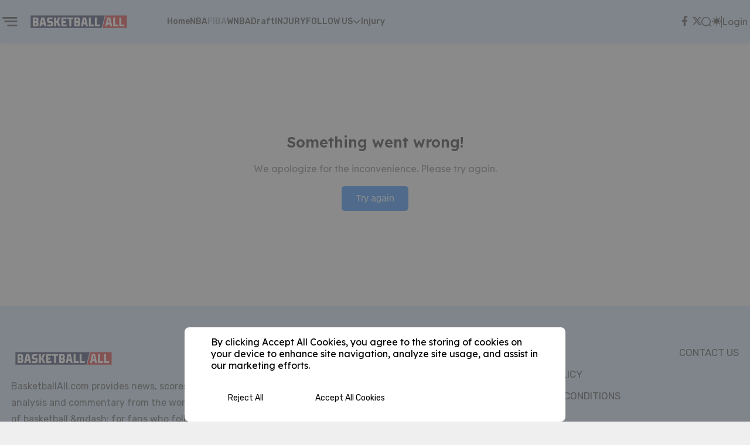

--- FILE ---
content_type: text/html; charset=utf-8
request_url: https://basketballall.com/fiba/foul-out
body_size: 22171
content:
<!DOCTYPE html><html lang="en"><head><meta charSet="utf-8"/><meta name="viewport" content="width=device-width, initial-scale=1, maximum-scale=5"/><link rel="preload" href="https://basketballall.com/storage/images/logo/primary_logo_f567fa28-0eb4-4835-9c46-c922d14b289f.png" as="image" fetchPriority="high"/><link rel="preload" as="image" imageSrcSet="/_next/image?url=https%3A%2F%2Fbasketballall.com%2Fstorage%2Fimages%2Flogo%2Fprimary_logo_f567fa28-0eb4-4835-9c46-c922d14b289f.png&amp;w=640&amp;q=75 640w, /_next/image?url=https%3A%2F%2Fbasketballall.com%2Fstorage%2Fimages%2Flogo%2Fprimary_logo_f567fa28-0eb4-4835-9c46-c922d14b289f.png&amp;w=750&amp;q=75 750w, /_next/image?url=https%3A%2F%2Fbasketballall.com%2Fstorage%2Fimages%2Flogo%2Fprimary_logo_f567fa28-0eb4-4835-9c46-c922d14b289f.png&amp;w=828&amp;q=75 828w, /_next/image?url=https%3A%2F%2Fbasketballall.com%2Fstorage%2Fimages%2Flogo%2Fprimary_logo_f567fa28-0eb4-4835-9c46-c922d14b289f.png&amp;w=1080&amp;q=75 1080w, /_next/image?url=https%3A%2F%2Fbasketballall.com%2Fstorage%2Fimages%2Flogo%2Fprimary_logo_f567fa28-0eb4-4835-9c46-c922d14b289f.png&amp;w=1200&amp;q=75 1200w, /_next/image?url=https%3A%2F%2Fbasketballall.com%2Fstorage%2Fimages%2Flogo%2Fprimary_logo_f567fa28-0eb4-4835-9c46-c922d14b289f.png&amp;w=1920&amp;q=75 1920w, /_next/image?url=https%3A%2F%2Fbasketballall.com%2Fstorage%2Fimages%2Flogo%2Fprimary_logo_f567fa28-0eb4-4835-9c46-c922d14b289f.png&amp;w=2048&amp;q=75 2048w, /_next/image?url=https%3A%2F%2Fbasketballall.com%2Fstorage%2Fimages%2Flogo%2Fprimary_logo_f567fa28-0eb4-4835-9c46-c922d14b289f.png&amp;w=3840&amp;q=75 3840w" imageSizes="100vw" fetchPriority="high"/><link rel="stylesheet" href="/_next/static/chunks/a19cef8819aef02f.css" data-precedence="next"/><link rel="stylesheet" href="/_next/static/chunks/53e05ad86fa1b607.css" data-precedence="next"/><link rel="stylesheet" href="/_next/static/chunks/9688827f56b9ef96.css" data-precedence="next"/><link rel="stylesheet" href="/_next/static/chunks/6442c2b7218cfe02.css" data-precedence="next"/><link rel="stylesheet" href="/_next/static/chunks/f85ecd0c4ac4f57f.css" data-precedence="next"/><link rel="stylesheet" href="/_next/static/chunks/4b17253b7c9b7a5f.css" data-precedence="next"/><link rel="stylesheet" href="/_next/static/chunks/98ccd8f922f378e4.css" data-precedence="next"/><link rel="stylesheet" href="/_next/static/chunks/8e2042e733983f6d.css" data-precedence="next"/><link rel="stylesheet" href="/_next/static/chunks/e5f200ae097301b6.css" data-precedence="next"/><link rel="preload" as="script" fetchPriority="low" href="/_next/static/chunks/47df85207b280536.js"/><script src="/_next/static/chunks/391af43d926da5d7.js" async=""></script><script src="/_next/static/chunks/13af45f42e88b23a.js" async=""></script><script src="/_next/static/chunks/b531788921a3118c.js" async=""></script><script src="/_next/static/chunks/turbopack-05b518ce91ce0268.js" async=""></script><script src="/_next/static/chunks/f34ad87208f559ba.js" async=""></script><script src="/_next/static/chunks/0501a60c2d8c31ab.js" async=""></script><script src="/_next/static/chunks/c27f6590e75cb710.js" async=""></script><script src="/_next/static/chunks/f1e00b90cace8002.js" async=""></script><script src="/_next/static/chunks/ba523d31fba7611f.js" async=""></script><script async="" defer="" src="https://www.googletagmanager.com/gtag/js?id=G-QR3XJVPCZ9"></script><script src="/_next/static/chunks/4adca449d8eaa4e6.js" async=""></script><meta name="next-size-adjust" content=""/><link rel="icon" href="https://basketballall.com/storage/images/logo/favicon_1752756782_f567fa28-0eb4-4835-9c46-c922d14b289f.png" type="image/x-icon"/><link rel="preconnect" href="https://fonts.googleapis.com"/><link rel="preconnect" href="https://fonts.gstatic.com" crossorigin="true"/><link rel="dns-prefetch" href="https://www.googletagmanager.com"/><link rel="preload" as="image" href="https://basketballall.com/storage/images/logo/primary_logo_f567fa28-0eb4-4835-9c46-c922d14b289f.png" fetchPriority="high"/><meta name="google-site-verification" content="dkoR8KwHW5htb9APY2nrXpW01W3NuGAMwnAb4w9JYJY"/><script id="google_analytics_inline" defer="">window.dataLayer = window.dataLayer || [];
  function gtag(){dataLayer.push(arguments);}
  gtag('js', new Date());

  gtag('config', 'G-QR3XJVPCZ9');</script><script id="site-schema" type="application/ld+json">[{"@context":"https://schema.org","@type":"Organization","name":"Basketball Live Score - Latest Basketball Players & Leagues News, Rumors and much more","url":"https://basketballall.com","logo":"https://basketballall.com/storage/images/logo/primary_logo_f567fa28-0eb4-4835-9c46-c922d14b289f.png","email":"info@basketballall.com","telephone":null,"description":"\r\n\t\r\n\t\t\r\n\t\t\tBasketballAll.com provides news, scores, analysis and commentary from the world of basketball &mdash; for fans who follow the sport at all levels.\r\n\t\t\r\n\t\r\n","address":{"@type":"PostalAddress","streetAddress":"","addressLocality":"","addressRegion":"","postalCode":"","addressCountry":""},"contactPoint":[{"@type":"ContactPoint","telephone":"","contactType":"customer service","areaServed":"","availableLanguage":"en"}],"sameAs":["https://www.facebook.com/basketballalldotcom/","https://x.com/BasketballAll23"],"legalName":"Basketball Live Score - Latest Basketball Players & Leagues News, Rumors and much more"},{"@context":"https://schema.org","@type":"WebSite","url":"https://basketballall.com","name":"Basketball Live Score - Latest Basketball Players & Leagues News, Rumors and much more","description":"\r\n\t\r\n\t\t\r\n\t\t\tBasketballAll.com provides news, scores, analysis and commentary from the world of basketball &mdash; for fans who follow the sport at all levels.\r\n\t\t\r\n\t\r\n","inLanguage":"en","sameAs":["https://www.facebook.com/basketballalldotcom/","https://x.com/BasketballAll23"],"potentialAction":{"@type":"SearchAction","target":"https://basketballall.com/search?q={search_term_string}","query-input":"required name=search_term_string"}}]</script><style>
:root {

--radius-light: 8px;
--box_shadow-light: 0 0 8px rgba(255,255,255, 0.12);
--section_box_shadow-light: 0 0 8px rgba(255,255,255, 0.12);

--body_text-light: #000000;
--body_bg_color-light: #EFEFEF;
--icons_color-light: #000000;
--divider_color-light: #EAEAEA;
--button_text-light: #000000;
--button_bg-light: #FFFFFF;
--button_text_hover-light: #FFFFFF;
--button_background_hover-light: #AD2E41;
--even_row_bg-light: #EAEAEA;
 
--footer_text-light: #222222;
--footer_icons-light: #222222;
--footer_divider-light: #DFDFDF;
--footer_bg-light: #BFDAEE;
--footer_icon_active-light: #73838F;
--footer_logo_bg-light: #000000;
 
--header_text-light: #222222;
--header_icons-light: #222222;
--header_active-light: #73838F;
--header_logo_bg-light: #000000;
--header_bg_color-light: #BFDAEE;
--header_button_text-light: #222222;
--header_button_bg-light: #AD2E41;
--header_dropdown_text-light: #a3a3a3;
--header_dropdown_bg-light: #ffffff;
--sub_header_bg_color-light: #262626;
--sub_header_text-light: #FFFFFF;
--sub_header_text_active-light: #AD2E41;
 
--section_icon-light: #999999;
--section_text-light: #000000;
--section_border-light: #E4E4E4;
--section_dropshadow-light: #000000;
--section_text_2-light: #636363;
--section_divider-light: #CFCFCF;
--section_bg-light: #FFFFFF;
--section_button_text-light: #FFFFFF;
--section_icon_active-light: #0B1D49;
--section_heading_text-light: #000000;
--section_heading_text2-light: #999999;
--section_team_1_color-light: #000000;
--section_team_2_color-light: #AD2E41;
--section_row_highlight-light: #FBEBEE;
--section_button_bg-light: #AD2E41;
--section_button_text_hover-light: #FFFFFF;
--section_search_bg-light: #EAEAEA;
--section_odd_row_bg-light: #EAEAEA;
--section_button_bg_hover-light: #0B1D49;

--heading_text-light: #000000;
--sub_heading_text-light: #000000;
 
--links-light: #262626;
--ft_text-light: #FFFFFF;
--tag_text-light: #FFFFFF;
--link_hover-light: #AD2E41;
--ft_bg-light: #262626;
--tag_bg-light: #1E73BE;
 
--red_card-light: #D5364E;
--win_button-light: #27AE60;
--draw_button-light: #999999;
--live_button-light: #AD2E41;
--loss_button-light: #AD2E41;
--yellow_card-light: #FFCE00;
--win_button_text-light: #FFFFFF;
--draw_button_text-light: #FFFFFF;
--live_button_text-light: #FFFFFF;
--loss_button_text-light: #FFFFFF;
--postponed_button-light: #999999;
--postponed_button_text-light: #FFFFFF;
--match_detail_head_icon-light: #999999;
--match_detail_head_text-light: #FFFFFF;
--match_detail_head_text2-light: #999999;
--live_center_brand_color-light: #00B1FF;
--score_ball_by_ball_text-light: #FFFFFF;
--match_detail_head_divider-light: #535353;
--match_detail_head_bg-light: #1B1C21;
--match_detail_head_icon_active-light: #AD2E41;
--score_ball_by_ball_4th_bg-light: #AF8D20;
--score_ball_by_ball_6th_bg-light: #27AE60;
--match_detail_head_score_bg-light: #FFFFFF;
--score_ball_by_ball_score_bg-light: #313237;
  


--radius-dark: 8px;
--box_shadow-dark: 0 0 8px rgba(255,255,255, 0.12);
--section_box_shadow-dark: 0 0 8px rgba(255,255,255, 0.12);


--body_text-dark: #FFFFFF;
--body_bg_color-dark: #212227;
--button_text-dark: #FFFFFF;
--icons_color-dark: #FFFFFF;
--divider_color-dark: #2F3037;
--button_bg-dark: #565656;
--button_text_hover-dark: #000000;
--button_background_hover-dark: #D5364E;
--even_row_bg-dark: #24252B;
 
--footer_text-dark: #FDFDFD;
--footer_icons-dark: #FFFFFF;
--footer_divider-dark: #353535;
--footer_bg-dark: #141419;
--footer_icon_active-dark: #D5364E;
--footer_logo_bg-dark: #000000;
 
--header_text-dark: #FFFFFF;
--header_icons-dark: #FFFFFF;
--header_active-dark: #D5364E;
--header_logo_bg-dark: #000000;
--header_bg_color-dark: #121316;
--header_button_text-dark: #000000;
--header_button_bg-dark: #D5364E;
--header_dropdown_text-dark: #000000;
--header_dropdown_bg-dark: #FFFFFF;
--sub_header_bg_color-dark: #121316;
--sub_header_text-dark: #FFFFFF;
--sub_header_text_active-dark: #D5364E;
 
--section_icon-dark: #FFFFFF;
--section_text-dark: #FFFFFF;
--section_border-dark: #2F3037;
--section_dropshadow-dark: #000000;
--section_text_2-dark: #8E8E8E;
--section_divider-dark: #353535;
--section_bg-dark: #1B1C21;
--section_button_text-dark: #212227;
--section_icon_active-dark: #D5364E;
--section_heading_text-dark: #FFFFFF;
--section_heading_text2-dark: #EAEAEA;
--section_team_1_color-dark: #FFFFFF;
--section_team_2_color-dark: #D5364E;
--section_row_highdark-dark: undefined;
--section_button_bg-dark: #FFFFFF;
--section_button_text_hover-dark: #000000;
--section_search_bg-dark: #565656;
--section_odd_row_bg-dark: #24252B;
--section_button_bg_hover-dark: #D5364E;


--heading_text-dark: #FFFFFF;
--sub_heading_text-dark: #FFFFFF;
 
--links-dark: #FFFFFF;
--ft_text-dark: #FFFFFF;
--tag_text-dark: #FFFFFF;
--link_hover-dark: #D5364E;
--ft_bg-dark: #393939;
--tag_bg-dark: #D5364E;
 
--red_card-dark: #D5364E;
--win_button-dark: #00B534;
--draw_button-dark: #999999;
--live_button-dark: #EB1D40;
--loss_button-dark: #EB1D40;
--yellow_card-dark: #FFCE00;
--win_button_text-dark: #FFFFFF;
--draw_button_text-dark: #FFFFFF;
--live_button_text-dark: #FFFFFF;
--loss_button_text-dark: #FFFFFF;
--postponed_button-dark: #000000;
--postponed_button_text-dark: #FFFFFF;
--match_detail_head_icon-dark: #FFFFFF;
--match_detail_head_text-dark: #FFFFFF;
--match_detail_head_text2-dark: #EAEAEA;
--live_center_brand_color-dark: #D5364E;
--score_ball_by_ball_text-dark: #FFFFFF;
--match_detail_head_divider-dark: #353535;
--match_detail_head_bg-dark: #101116;
--match_detail_head_icon_active-dark: #D5364E;

--score_ball_by_ball_4th_bg-dark: #D6A93A;
--score_ball_by_ball_6th_bg-dark: #00B534;


--match_detail_head_score_bg-dark: #2D2E31;
--score_ball_by_ball_score_bg-dark: #212123;





}
</style><script src="/_next/static/chunks/a6dad97d9634a72d.js" noModule=""></script></head><body class="rubik_4dc2f80d-module__mye_Ca__variable rubik_4dc2f80d-module__mye_Ca__className lexend_deca_8eb844c2-module__r8TWVG__variable lexend_deca_8eb844c2-module__r8TWVG__className light_theme theme_1"><div hidden=""><!--$?--><template id="B:0"></template><!--/$--></div><div class="header_wrp"><header class="header"><div class="header_left_area"><i class="head_ico side_opener ico_line-menu"></i><div class="logo"><a class="" target="_self" href="/"><span class="hide_text"></span><img alt="Logo" title="Logo" data-testid="" fetchPriority="high" decoding="async" data-nimg="fill" style="position:absolute;height:100%;width:100%;left:0;top:0;right:0;bottom:0;object-fit:contain;color:transparent" sizes="100vw" srcSet="/_next/image?url=https%3A%2F%2Fbasketballall.com%2Fstorage%2Fimages%2Flogo%2Fprimary_logo_f567fa28-0eb4-4835-9c46-c922d14b289f.png&amp;w=640&amp;q=75 640w, /_next/image?url=https%3A%2F%2Fbasketballall.com%2Fstorage%2Fimages%2Flogo%2Fprimary_logo_f567fa28-0eb4-4835-9c46-c922d14b289f.png&amp;w=750&amp;q=75 750w, /_next/image?url=https%3A%2F%2Fbasketballall.com%2Fstorage%2Fimages%2Flogo%2Fprimary_logo_f567fa28-0eb4-4835-9c46-c922d14b289f.png&amp;w=828&amp;q=75 828w, /_next/image?url=https%3A%2F%2Fbasketballall.com%2Fstorage%2Fimages%2Flogo%2Fprimary_logo_f567fa28-0eb4-4835-9c46-c922d14b289f.png&amp;w=1080&amp;q=75 1080w, /_next/image?url=https%3A%2F%2Fbasketballall.com%2Fstorage%2Fimages%2Flogo%2Fprimary_logo_f567fa28-0eb4-4835-9c46-c922d14b289f.png&amp;w=1200&amp;q=75 1200w, /_next/image?url=https%3A%2F%2Fbasketballall.com%2Fstorage%2Fimages%2Flogo%2Fprimary_logo_f567fa28-0eb4-4835-9c46-c922d14b289f.png&amp;w=1920&amp;q=75 1920w, /_next/image?url=https%3A%2F%2Fbasketballall.com%2Fstorage%2Fimages%2Flogo%2Fprimary_logo_f567fa28-0eb4-4835-9c46-c922d14b289f.png&amp;w=2048&amp;q=75 2048w, /_next/image?url=https%3A%2F%2Fbasketballall.com%2Fstorage%2Fimages%2Flogo%2Fprimary_logo_f567fa28-0eb4-4835-9c46-c922d14b289f.png&amp;w=3840&amp;q=75 3840w" src="/_next/image?url=https%3A%2F%2Fbasketballall.com%2Fstorage%2Fimages%2Flogo%2Fprimary_logo_f567fa28-0eb4-4835-9c46-c922d14b289f.png&amp;w=3840&amp;q=75"/></a></div><nav class="nav"><ul class="nav_menu"><li class=""><a class="" target="_self" href="/"><span class="hide_text"></span>Home<!-- --> </a></li><li class=""><a class="" target="_self" href="/nba"><span class="hide_text"></span>NBA<!-- --> </a></li><li class="active"><a class="" target="_self" href="/fiba"><span class="hide_text"></span>FIBA<!-- --> </a></li><li class=""><a class="" target="_self" href="/wnba"><span class="hide_text"></span>WNBA<!-- --> </a></li><li class=""><a class="" target="_self" href="/draft"><span class="hide_text"></span>Draft<!-- --> </a></li><li class=""><a class="" target="_self" href="/injury"><span class="hide_text"></span>INJURY<!-- --> </a></li><li class=""><a class=""><span class="hide_text"></span>FOLLOW US<!-- --> <i class="ico_down_arrow"></i></a><div class="sub_menu"><ul><li><a class="" target="_self" href="https://www.facebook.com/groups/1752616905166178/"><span class="hide_text"></span>Follow our FB Group</a></li><li><a class="" target="_self" href="https://www.facebook.com/basketballalldotcom/"><span class="hide_text"></span>Follow our FB Page</a></li></ul></div></li><li class=""><a class="" target="_self" href="/injury"><span class="hide_text"></span>Injury<!-- --> </a></li></ul></nav></div><div class="header_right_area"><ul class="social_networks"><li><a target="_blank" rel="noopener noreferrer" aria-label="Follow us on Facebook" href="https://www.facebook.com/basketballalldotcom/"><i class="ico_facebook"></i></a></li><li><a target="_blank" rel="noopener noreferrer" aria-label="Follow us on Twitter" href="https://x.com/BasketballAll23"><i class="ico_twitter-x"></i></a></li></ul><div class="head_icon_wrp"><span class="search_opener"><i class="head_ico ico_search-mirror"></i></span><span class="theme_switcher_btn "><i class="ico_sunrise"></i></span><span class="line_space"></span><span class="profile_icon">Login</span></div><ul class="menu_ico"><li class="mobile-head-icons"><i class="head_ico ico_search-mirror"></i></li><li class="mobile-head-icons"><i class="head_ico ico_line-menu"></i></li></ul></div></header><div class="search-bar "><div class="container_main"><form class="search_form" action="javascript:throw new Error(&#x27;React form unexpectedly submitted.&#x27;)"><input type="text" placeholder="Search here..." value=""/><button class="button button_primary btn_sm" type="submit">search</button></form></div></div></div><main class="fix main-layout"><div class="blog"><div class="container_main container-narrow"><script type="application/ld+json">{"@context":"https://schema.org","@type":"BreadcrumbList","itemListElement":[{"@type":"ListItem","position":1,"name":"Home","item":"/"},{"@type":"ListItem","position":2,"name":"Fiba","item":"/fiba"},{"@type":"ListItem","position":3,"name":"Foul out","item":"/fiba/foul-out"}]}</script><ul class="breadcrumb"><li><a class="" target="_self" href="/"><span class="hide_text"></span>Home</a></li><li><a class="" target="_self" href="/fiba"><span class="hide_text"></span>Fiba</a></li><li><span>Foul out</span></li></ul><article class="Blog_Post"><div class="blog_post_top"><a class="badge" target="_self" href="/fiba"><span class="hide_text"></span>FIBA</a><h1>How Many Fouls to Foul Out in NBA?</h1><div class="author_share_row"><div class="post_author"><div>By<a class="" target="_self" href="/author/logan"><span class="hide_text"></span>Logan Smith</a></div><span class="post_date">3 years ago</span></div><div class="social-widget"><div class="social-rht"><ul class="social_links"><li class="share_label"><svg width="18" height="18" viewBox="0 0 18 18" fill="none" xmlns="http://www.w3.org/2000/svg"><circle cx="14" cy="3.5" r="2.5" stroke="currentColor" stroke-width="1.5"></circle><circle cx="4" cy="9" r="2.5" stroke="currentColor" stroke-width="1.5"></circle><circle cx="14" cy="14.5" r="2.5" stroke="currentColor" stroke-width="1.5"></circle><line x1="6.2" y1="7.8" x2="11.8" y2="4.7" stroke="currentColor" stroke-width="1.5"></line><line x1="6.2" y1="10.2" x2="11.8" y2="13.3" stroke="currentColor" stroke-width="1.5"></line></svg><span>Share</span></li><li><a class="social_btn facebook-btn" href="https://www.facebook.com/sharer.php?u=https://basketballall.com/fiba/foul-out"><i class="ico_facebook"></i></a></li><li><a class="social_btn twitter-btn" href="https://twitter.com/intent/tweet?text=&amp;url=https://basketballall.com/fiba/foul-out"><i class="ico_twitter-x"></i></a></li></ul></div></div></div><div class="blog_img"><img alt="How Many Fouls to Foul Out in NBA?" title="How Many Fouls to Foul Out in NBA?" data-testid="" fetchPriority="auto" loading="lazy" decoding="async" data-nimg="fill" style="position:absolute;height:100%;width:100%;left:0;top:0;right:0;bottom:0;object-fit:cover;color:transparent" sizes="100vw" srcSet="/_next/image?url=https%3A%2F%2Fbasketballall.com%2Fstorage%2Fimages%2Fland%2F1000%2FVmfnGNaEwJhGfDaLIvtkBwOG6aAKRc.webp&amp;w=640&amp;q=75 640w, /_next/image?url=https%3A%2F%2Fbasketballall.com%2Fstorage%2Fimages%2Fland%2F1000%2FVmfnGNaEwJhGfDaLIvtkBwOG6aAKRc.webp&amp;w=750&amp;q=75 750w, /_next/image?url=https%3A%2F%2Fbasketballall.com%2Fstorage%2Fimages%2Fland%2F1000%2FVmfnGNaEwJhGfDaLIvtkBwOG6aAKRc.webp&amp;w=828&amp;q=75 828w, /_next/image?url=https%3A%2F%2Fbasketballall.com%2Fstorage%2Fimages%2Fland%2F1000%2FVmfnGNaEwJhGfDaLIvtkBwOG6aAKRc.webp&amp;w=1080&amp;q=75 1080w, /_next/image?url=https%3A%2F%2Fbasketballall.com%2Fstorage%2Fimages%2Fland%2F1000%2FVmfnGNaEwJhGfDaLIvtkBwOG6aAKRc.webp&amp;w=1200&amp;q=75 1200w, /_next/image?url=https%3A%2F%2Fbasketballall.com%2Fstorage%2Fimages%2Fland%2F1000%2FVmfnGNaEwJhGfDaLIvtkBwOG6aAKRc.webp&amp;w=1920&amp;q=75 1920w, /_next/image?url=https%3A%2F%2Fbasketballall.com%2Fstorage%2Fimages%2Fland%2F1000%2FVmfnGNaEwJhGfDaLIvtkBwOG6aAKRc.webp&amp;w=2048&amp;q=75 2048w, /_next/image?url=https%3A%2F%2Fbasketballall.com%2Fstorage%2Fimages%2Fland%2F1000%2FVmfnGNaEwJhGfDaLIvtkBwOG6aAKRc.webp&amp;w=3840&amp;q=75 3840w" src="/_next/image?url=https%3A%2F%2Fbasketballall.com%2Fstorage%2Fimages%2Fland%2F1000%2FVmfnGNaEwJhGfDaLIvtkBwOG6aAKRc.webp&amp;w=3840&amp;q=75"/></div></div><div class="strap_line"><h4></h4></div><div class="blog-description "><div class="live_center_layout"><div><p><strong>A player committing a personal foul during a game, especially in basketball, is always a touchy subject.</strong> When a key player commits fouls repeatedly, coaches frequently become very concerned. It may even be necessary for the coach to ask the player to leave the floor and take a short break, reducing the possibility of fouls out.</p>
<p><strong>Like the red card in football, basketball has the rule of foul out.</strong> The process is quite different from that of football since you need five or six fouls to be fouled out in basketball.  In the NBA the threshold for foul out is six, while in other leagues, including high school and the NCAA, the allowed number of fouls is five.</p>
<h3><strong>Why 6 Fouls and Not 5?</strong></h3>
<p>There is a rule of one foul for every eight minutes in basketball which governs how many fouls a player can commit before being fouled out. If you are playing a 40-minute game, the fouls to foul out becomes five, as 5&#215;8 is 40. Meanwhile, the duration of the NBA matches is 48 minutes, and using the one-for-eight minutes rule, the threshold to foul out becomes six.</p>
<h3><strong>Types of Fouls </strong></h3>
<h4><strong>Personal Fouls </strong></h4>
<p>Personal fouls are the most commonly called fouls in the NBA, as they account for 95% of all fouls. These fouls include blocking, tripping, pushing, and unlawful use of the hands of the player. Meanwhile, offensive fouls like charges and other common fouls involving two players are also considered Personal fouls.</p>
<h4><strong>Flagrant Fouls</strong></h4>
<p>Flagrant fouls got divided into two types, flagrant one and flagrant 2. The former is a contact that is deemed unnecessary but with no malicious intent. Meanwhile, the latter is when a player bumps into another player to cause harm.</p>
<h4><strong>Technical Fouls</strong></h4>
<p>A technical foul occurs when the game&#8217;s governing rules got broken. This mistake frequently occurs when players fight or use derogatory language. Even a coach can get called for a technical foul if they use excessive force or curse words during a disagreement.</p>
<p><strong>All of these fouls typically count toward the player&#8217;s foul total. If you commit six fouls, you will be forced to leave the court. </strong></p>
</div></div></div><div class="blogs_tags"><ul class="tag_lst"><li><a class="badge" target="_self" href="/tags/null"><span class="hide_text"></span>null</a></li><li><a class="badge" target="_self" href="/tags/149"><span class="hide_text"></span>149</a></li><li><a class="badge" target="_self" href="/tags/179"><span class="hide_text"></span>179</a></li></ul></div><div class="social-widget"><div class="social-rht"><ul class="social_links"><li class="share_label"><svg width="18" height="18" viewBox="0 0 18 18" fill="none" xmlns="http://www.w3.org/2000/svg"><circle cx="14" cy="3.5" r="2.5" stroke="currentColor" stroke-width="1.5"></circle><circle cx="4" cy="9" r="2.5" stroke="currentColor" stroke-width="1.5"></circle><circle cx="14" cy="14.5" r="2.5" stroke="currentColor" stroke-width="1.5"></circle><line x1="6.2" y1="7.8" x2="11.8" y2="4.7" stroke="currentColor" stroke-width="1.5"></line><line x1="6.2" y1="10.2" x2="11.8" y2="13.3" stroke="currentColor" stroke-width="1.5"></line></svg><span>Share</span></li><li><a class="social_btn facebook-btn" href="https://www.facebook.com/sharer.php?u=https://basketballall.com/fiba/foul-out"><i class="ico_facebook"></i></a></li><li><a class="social_btn twitter-btn" href="https://twitter.com/intent/tweet?text=&amp;url=https://basketballall.com/fiba/foul-out"><i class="ico_twitter-x"></i></a></li></ul></div></div></article><div class="auth-card"><div class="auth-img"><div class="avatar"><img alt="Default" title="Default" data-testid="" fetchPriority="auto" loading="lazy" decoding="async" data-nimg="fill" style="position:absolute;height:100%;width:100%;left:0;top:0;right:0;bottom:0;object-fit:cover;color:transparent" sizes="100vw" srcSet="/_next/image?url=https%3A%2F%2Fbasketballall.com%2Fstorage%2Fprofile_images%2Fdefault.png&amp;w=640&amp;q=75 640w, /_next/image?url=https%3A%2F%2Fbasketballall.com%2Fstorage%2Fprofile_images%2Fdefault.png&amp;w=750&amp;q=75 750w, /_next/image?url=https%3A%2F%2Fbasketballall.com%2Fstorage%2Fprofile_images%2Fdefault.png&amp;w=828&amp;q=75 828w, /_next/image?url=https%3A%2F%2Fbasketballall.com%2Fstorage%2Fprofile_images%2Fdefault.png&amp;w=1080&amp;q=75 1080w, /_next/image?url=https%3A%2F%2Fbasketballall.com%2Fstorage%2Fprofile_images%2Fdefault.png&amp;w=1200&amp;q=75 1200w, /_next/image?url=https%3A%2F%2Fbasketballall.com%2Fstorage%2Fprofile_images%2Fdefault.png&amp;w=1920&amp;q=75 1920w, /_next/image?url=https%3A%2F%2Fbasketballall.com%2Fstorage%2Fprofile_images%2Fdefault.png&amp;w=2048&amp;q=75 2048w, /_next/image?url=https%3A%2F%2Fbasketballall.com%2Fstorage%2Fprofile_images%2Fdefault.png&amp;w=3840&amp;q=75 3840w" src="/_next/image?url=https%3A%2F%2Fbasketballall.com%2Fstorage%2Fprofile_images%2Fdefault.png&amp;w=3840&amp;q=75"/></div></div><div class="auth-box"><div class="auth-name"><a class="txt-dec" target="_self" href="/author/logan"><span class="hide_text"></span>Logan Smith</a></div><div class="auth-info"><p></p></div></div></div><section class="relate_post_wrp"><h2>you may also like</h2><div class="relate_post"><article class="post_card "><div class="post_image"><a class="" target="_self" href="/fiba/wizards-optimistic-about-alex-sarrs-recovery-after-eurobasket-injury"><span class="hide_text"></span><img alt="Wizards Optimistic About Alex Sarr’s Recovery After EuroBasket Injury" title="Wizards Optimistic About Alex Sarr’s Recovery After EuroBasket Injury" data-testid="" fetchPriority="auto" loading="lazy" decoding="async" data-nimg="fill" style="position:absolute;height:100%;width:100%;left:0;top:0;right:0;bottom:0;object-fit:cover;color:transparent" sizes="100vw" srcSet="/_next/image?url=https%3A%2F%2Fbasketballall.com%2Fstorage%2Fimages%2Fland%2F345%2FgMV8UxksUp59O4XP0tCPNibl42QQRW.webp&amp;w=640&amp;q=75 640w, /_next/image?url=https%3A%2F%2Fbasketballall.com%2Fstorage%2Fimages%2Fland%2F345%2FgMV8UxksUp59O4XP0tCPNibl42QQRW.webp&amp;w=750&amp;q=75 750w, /_next/image?url=https%3A%2F%2Fbasketballall.com%2Fstorage%2Fimages%2Fland%2F345%2FgMV8UxksUp59O4XP0tCPNibl42QQRW.webp&amp;w=828&amp;q=75 828w, /_next/image?url=https%3A%2F%2Fbasketballall.com%2Fstorage%2Fimages%2Fland%2F345%2FgMV8UxksUp59O4XP0tCPNibl42QQRW.webp&amp;w=1080&amp;q=75 1080w, /_next/image?url=https%3A%2F%2Fbasketballall.com%2Fstorage%2Fimages%2Fland%2F345%2FgMV8UxksUp59O4XP0tCPNibl42QQRW.webp&amp;w=1200&amp;q=75 1200w, /_next/image?url=https%3A%2F%2Fbasketballall.com%2Fstorage%2Fimages%2Fland%2F345%2FgMV8UxksUp59O4XP0tCPNibl42QQRW.webp&amp;w=1920&amp;q=75 1920w, /_next/image?url=https%3A%2F%2Fbasketballall.com%2Fstorage%2Fimages%2Fland%2F345%2FgMV8UxksUp59O4XP0tCPNibl42QQRW.webp&amp;w=2048&amp;q=75 2048w, /_next/image?url=https%3A%2F%2Fbasketballall.com%2Fstorage%2Fimages%2Fland%2F345%2FgMV8UxksUp59O4XP0tCPNibl42QQRW.webp&amp;w=3840&amp;q=75 3840w" src="/_next/image?url=https%3A%2F%2Fbasketballall.com%2Fstorage%2Fimages%2Fland%2F345%2FgMV8UxksUp59O4XP0tCPNibl42QQRW.webp&amp;w=3840&amp;q=75"/></a></div><div class="post_description"><a class="badge" target="_self" href="/fiba"><span class="hide_text"></span>FIBA</a><h3 class="post_title"><a class="" target="_self" href="/fiba/wizards-optimistic-about-alex-sarrs-recovery-after-eurobasket-injury"><span class="hide_text"></span>Wizards Optimistic About Alex Sarr’s Recovery After EuroBasket Injury</a></h3><div class="post_author"><div><a class="" target="_self" href="/author/admin"><span class="hide_text"></span>Eric</a></div><span class="post_date">4 months ago</span></div></div></article><article class="post_card "><div class="post_image"><a class="" target="_self" href="/fiba/giannis-leads-greece-poland-stuns-slovenia-in-thrilling-eurobasket-2025-opener"><span class="hide_text"></span><img alt="Giannis Leads Greece, Poland Stuns Slovenia in Thrilling EuroBasket 2025 Opener" title="Giannis Leads Greece, Poland Stuns Slovenia in Thrilling EuroBasket 2025 Opener" data-testid="" fetchPriority="auto" loading="lazy" decoding="async" data-nimg="fill" style="position:absolute;height:100%;width:100%;left:0;top:0;right:0;bottom:0;object-fit:cover;color:transparent" sizes="100vw" srcSet="/_next/image?url=https%3A%2F%2Fbasketballall.com%2Fstorage%2Fimages%2Fland%2F345%2FARJJ9oINUEsK4AaxVQJbHL0YEw6xbd.webp&amp;w=640&amp;q=75 640w, /_next/image?url=https%3A%2F%2Fbasketballall.com%2Fstorage%2Fimages%2Fland%2F345%2FARJJ9oINUEsK4AaxVQJbHL0YEw6xbd.webp&amp;w=750&amp;q=75 750w, /_next/image?url=https%3A%2F%2Fbasketballall.com%2Fstorage%2Fimages%2Fland%2F345%2FARJJ9oINUEsK4AaxVQJbHL0YEw6xbd.webp&amp;w=828&amp;q=75 828w, /_next/image?url=https%3A%2F%2Fbasketballall.com%2Fstorage%2Fimages%2Fland%2F345%2FARJJ9oINUEsK4AaxVQJbHL0YEw6xbd.webp&amp;w=1080&amp;q=75 1080w, /_next/image?url=https%3A%2F%2Fbasketballall.com%2Fstorage%2Fimages%2Fland%2F345%2FARJJ9oINUEsK4AaxVQJbHL0YEw6xbd.webp&amp;w=1200&amp;q=75 1200w, /_next/image?url=https%3A%2F%2Fbasketballall.com%2Fstorage%2Fimages%2Fland%2F345%2FARJJ9oINUEsK4AaxVQJbHL0YEw6xbd.webp&amp;w=1920&amp;q=75 1920w, /_next/image?url=https%3A%2F%2Fbasketballall.com%2Fstorage%2Fimages%2Fland%2F345%2FARJJ9oINUEsK4AaxVQJbHL0YEw6xbd.webp&amp;w=2048&amp;q=75 2048w, /_next/image?url=https%3A%2F%2Fbasketballall.com%2Fstorage%2Fimages%2Fland%2F345%2FARJJ9oINUEsK4AaxVQJbHL0YEw6xbd.webp&amp;w=3840&amp;q=75 3840w" src="/_next/image?url=https%3A%2F%2Fbasketballall.com%2Fstorage%2Fimages%2Fland%2F345%2FARJJ9oINUEsK4AaxVQJbHL0YEw6xbd.webp&amp;w=3840&amp;q=75"/></a></div><div class="post_description"><a class="badge" target="_self" href="/fiba"><span class="hide_text"></span>FIBA</a><h3 class="post_title"><a class="" target="_self" href="/fiba/giannis-leads-greece-poland-stuns-slovenia-in-thrilling-eurobasket-2025-opener"><span class="hide_text"></span>Giannis Leads Greece, Poland Stuns Slovenia in Thrilling EuroBasket 2025 Opener</a></h3><div class="post_author"><div><a class="" target="_self" href="/author/admin"><span class="hide_text"></span>Eric</a></div><span class="post_date">4 months ago</span></div></div></article><article class="post_card "><div class="post_image"><a class="" target="_self" href="/fiba/following-in-thons-footsteps-makur-maker-aims-for-wasl-glory-with-ittihad-club"><span class="hide_text"></span><img alt="Following in Thon&amp;#8217;s Footsteps, Makur Maker Aims for WASL Glory with Ittihad Club" title="Following in Thon&amp;#8217;s Footsteps, Makur Maker Aims for WASL Glory with Ittihad Club" data-testid="" fetchPriority="auto" loading="lazy" decoding="async" data-nimg="fill" style="position:absolute;height:100%;width:100%;left:0;top:0;right:0;bottom:0;object-fit:cover;color:transparent" sizes="100vw" srcSet="/_next/image?url=https%3A%2F%2Fbasketballall.com%2Fstorage%2Fimages%2Fland%2F345%2FzD2PglYGBPvmApYVeTiBlQObwxmDP7.webp&amp;w=640&amp;q=75 640w, /_next/image?url=https%3A%2F%2Fbasketballall.com%2Fstorage%2Fimages%2Fland%2F345%2FzD2PglYGBPvmApYVeTiBlQObwxmDP7.webp&amp;w=750&amp;q=75 750w, /_next/image?url=https%3A%2F%2Fbasketballall.com%2Fstorage%2Fimages%2Fland%2F345%2FzD2PglYGBPvmApYVeTiBlQObwxmDP7.webp&amp;w=828&amp;q=75 828w, /_next/image?url=https%3A%2F%2Fbasketballall.com%2Fstorage%2Fimages%2Fland%2F345%2FzD2PglYGBPvmApYVeTiBlQObwxmDP7.webp&amp;w=1080&amp;q=75 1080w, /_next/image?url=https%3A%2F%2Fbasketballall.com%2Fstorage%2Fimages%2Fland%2F345%2FzD2PglYGBPvmApYVeTiBlQObwxmDP7.webp&amp;w=1200&amp;q=75 1200w, /_next/image?url=https%3A%2F%2Fbasketballall.com%2Fstorage%2Fimages%2Fland%2F345%2FzD2PglYGBPvmApYVeTiBlQObwxmDP7.webp&amp;w=1920&amp;q=75 1920w, /_next/image?url=https%3A%2F%2Fbasketballall.com%2Fstorage%2Fimages%2Fland%2F345%2FzD2PglYGBPvmApYVeTiBlQObwxmDP7.webp&amp;w=2048&amp;q=75 2048w, /_next/image?url=https%3A%2F%2Fbasketballall.com%2Fstorage%2Fimages%2Fland%2F345%2FzD2PglYGBPvmApYVeTiBlQObwxmDP7.webp&amp;w=3840&amp;q=75 3840w" src="/_next/image?url=https%3A%2F%2Fbasketballall.com%2Fstorage%2Fimages%2Fland%2F345%2FzD2PglYGBPvmApYVeTiBlQObwxmDP7.webp&amp;w=3840&amp;q=75"/></a></div><div class="post_description"><a class="badge" target="_self" href="/fiba"><span class="hide_text"></span>FIBA</a><h3 class="post_title"><a class="" target="_self" href="/fiba/following-in-thons-footsteps-makur-maker-aims-for-wasl-glory-with-ittihad-club"><span class="hide_text"></span>Following in Thon&amp;#8217;s Footsteps, Makur Maker Aims for WASL Glory with Ittihad Club</a></h3><div class="post_author"><div><a class="" target="_self" href="/author/admin"><span class="hide_text"></span>Eric</a></div><span class="post_date">1 year ago</span></div></div></article><article class="post_card "><div class="post_image"><a class="" target="_self" href="/fiba/5-nba-draft-prospects-primed-to-ignite-the-milwaukee-bucks"><span class="hide_text"></span><img alt="5 NBA Draft Prospects Primed to Ignite the Milwaukee Bucks" title="5 NBA Draft Prospects Primed to Ignite the Milwaukee Bucks" data-testid="" fetchPriority="auto" loading="lazy" decoding="async" data-nimg="fill" style="position:absolute;height:100%;width:100%;left:0;top:0;right:0;bottom:0;object-fit:cover;color:transparent" sizes="100vw" srcSet="/_next/image?url=https%3A%2F%2Fbasketballall.com%2Fstorage%2Fimages%2Fland%2F345%2F0R8jVC4yiWH4M21ng2tYgZQhohYsch.webp&amp;w=640&amp;q=75 640w, /_next/image?url=https%3A%2F%2Fbasketballall.com%2Fstorage%2Fimages%2Fland%2F345%2F0R8jVC4yiWH4M21ng2tYgZQhohYsch.webp&amp;w=750&amp;q=75 750w, /_next/image?url=https%3A%2F%2Fbasketballall.com%2Fstorage%2Fimages%2Fland%2F345%2F0R8jVC4yiWH4M21ng2tYgZQhohYsch.webp&amp;w=828&amp;q=75 828w, /_next/image?url=https%3A%2F%2Fbasketballall.com%2Fstorage%2Fimages%2Fland%2F345%2F0R8jVC4yiWH4M21ng2tYgZQhohYsch.webp&amp;w=1080&amp;q=75 1080w, /_next/image?url=https%3A%2F%2Fbasketballall.com%2Fstorage%2Fimages%2Fland%2F345%2F0R8jVC4yiWH4M21ng2tYgZQhohYsch.webp&amp;w=1200&amp;q=75 1200w, /_next/image?url=https%3A%2F%2Fbasketballall.com%2Fstorage%2Fimages%2Fland%2F345%2F0R8jVC4yiWH4M21ng2tYgZQhohYsch.webp&amp;w=1920&amp;q=75 1920w, /_next/image?url=https%3A%2F%2Fbasketballall.com%2Fstorage%2Fimages%2Fland%2F345%2F0R8jVC4yiWH4M21ng2tYgZQhohYsch.webp&amp;w=2048&amp;q=75 2048w, /_next/image?url=https%3A%2F%2Fbasketballall.com%2Fstorage%2Fimages%2Fland%2F345%2F0R8jVC4yiWH4M21ng2tYgZQhohYsch.webp&amp;w=3840&amp;q=75 3840w" src="/_next/image?url=https%3A%2F%2Fbasketballall.com%2Fstorage%2Fimages%2Fland%2F345%2F0R8jVC4yiWH4M21ng2tYgZQhohYsch.webp&amp;w=3840&amp;q=75"/></a></div><div class="post_description"><a class="badge" target="_self" href="/fiba"><span class="hide_text"></span>FIBA</a><h3 class="post_title"><a class="" target="_self" href="/fiba/5-nba-draft-prospects-primed-to-ignite-the-milwaukee-bucks"><span class="hide_text"></span>5 NBA Draft Prospects Primed to Ignite the Milwaukee Bucks</a></h3><div class="post_author"><div><a class="" target="_self" href="/author/sarah"><span class="hide_text"></span>Sarah Thompson</a></div><span class="post_date">1 year ago</span></div></div></article><article class="post_card "><div class="post_image"><a class="" target="_self" href="/fiba/lakers-face-crucial-challenge-against-cavaliers-amidst-injury-concerns"><span class="hide_text"></span><img alt="Lakers Face Crucial Challenge Against Cavaliers Amidst Injury Concerns" title="Lakers Face Crucial Challenge Against Cavaliers Amidst Injury Concerns" data-testid="" fetchPriority="auto" loading="lazy" decoding="async" data-nimg="fill" style="position:absolute;height:100%;width:100%;left:0;top:0;right:0;bottom:0;object-fit:cover;color:transparent" sizes="100vw" srcSet="/_next/image?url=https%3A%2F%2Fbasketballall.com%2Fstorage%2Fimages%2Fland%2F345%2FIVTgUJ8vNnx6kO4RRVDIFC5ZywwVlU.webp&amp;w=640&amp;q=75 640w, /_next/image?url=https%3A%2F%2Fbasketballall.com%2Fstorage%2Fimages%2Fland%2F345%2FIVTgUJ8vNnx6kO4RRVDIFC5ZywwVlU.webp&amp;w=750&amp;q=75 750w, /_next/image?url=https%3A%2F%2Fbasketballall.com%2Fstorage%2Fimages%2Fland%2F345%2FIVTgUJ8vNnx6kO4RRVDIFC5ZywwVlU.webp&amp;w=828&amp;q=75 828w, /_next/image?url=https%3A%2F%2Fbasketballall.com%2Fstorage%2Fimages%2Fland%2F345%2FIVTgUJ8vNnx6kO4RRVDIFC5ZywwVlU.webp&amp;w=1080&amp;q=75 1080w, /_next/image?url=https%3A%2F%2Fbasketballall.com%2Fstorage%2Fimages%2Fland%2F345%2FIVTgUJ8vNnx6kO4RRVDIFC5ZywwVlU.webp&amp;w=1200&amp;q=75 1200w, /_next/image?url=https%3A%2F%2Fbasketballall.com%2Fstorage%2Fimages%2Fland%2F345%2FIVTgUJ8vNnx6kO4RRVDIFC5ZywwVlU.webp&amp;w=1920&amp;q=75 1920w, /_next/image?url=https%3A%2F%2Fbasketballall.com%2Fstorage%2Fimages%2Fland%2F345%2FIVTgUJ8vNnx6kO4RRVDIFC5ZywwVlU.webp&amp;w=2048&amp;q=75 2048w, /_next/image?url=https%3A%2F%2Fbasketballall.com%2Fstorage%2Fimages%2Fland%2F345%2FIVTgUJ8vNnx6kO4RRVDIFC5ZywwVlU.webp&amp;w=3840&amp;q=75 3840w" src="/_next/image?url=https%3A%2F%2Fbasketballall.com%2Fstorage%2Fimages%2Fland%2F345%2FIVTgUJ8vNnx6kO4RRVDIFC5ZywwVlU.webp&amp;w=3840&amp;q=75"/></a></div><div class="post_description"><a class="badge" target="_self" href="/fiba"><span class="hide_text"></span>FIBA</a><h3 class="post_title"><a class="" target="_self" href="/fiba/lakers-face-crucial-challenge-against-cavaliers-amidst-injury-concerns"><span class="hide_text"></span>Lakers Face Crucial Challenge Against Cavaliers Amidst Injury Concerns</a></h3><div class="post_author"><div><a class="" target="_self" href="/author/maya"><span class="hide_text"></span>Maya Rodriguez</a></div><span class="post_date">1 year ago</span></div></div></article></div></section></div></div><!--$?--><template id="B:1"></template><!--/$--></main><footer class="footer"><div class="container_main"><div class="footer_top"><div class="footer_logo"><a class="" target="_self" href="/"><span class="hide_text"></span><img alt="Sales Section Image" title="Sales Section Image" data-testid="" fetchPriority="auto" loading="lazy" decoding="async" data-nimg="fill" class="logo-desktop" style="position:absolute;height:100%;width:100%;left:0;top:0;right:0;bottom:0;object-fit:contain;color:transparent" sizes="100vw" srcSet="/_next/image?url=https%3A%2F%2Fbasketballall.com%2Fstorage%2Fimages%2Flogo%2Fprimary_logo_f567fa28-0eb4-4835-9c46-c922d14b289f.png&amp;w=640&amp;q=75 640w, /_next/image?url=https%3A%2F%2Fbasketballall.com%2Fstorage%2Fimages%2Flogo%2Fprimary_logo_f567fa28-0eb4-4835-9c46-c922d14b289f.png&amp;w=750&amp;q=75 750w, /_next/image?url=https%3A%2F%2Fbasketballall.com%2Fstorage%2Fimages%2Flogo%2Fprimary_logo_f567fa28-0eb4-4835-9c46-c922d14b289f.png&amp;w=828&amp;q=75 828w, /_next/image?url=https%3A%2F%2Fbasketballall.com%2Fstorage%2Fimages%2Flogo%2Fprimary_logo_f567fa28-0eb4-4835-9c46-c922d14b289f.png&amp;w=1080&amp;q=75 1080w, /_next/image?url=https%3A%2F%2Fbasketballall.com%2Fstorage%2Fimages%2Flogo%2Fprimary_logo_f567fa28-0eb4-4835-9c46-c922d14b289f.png&amp;w=1200&amp;q=75 1200w, /_next/image?url=https%3A%2F%2Fbasketballall.com%2Fstorage%2Fimages%2Flogo%2Fprimary_logo_f567fa28-0eb4-4835-9c46-c922d14b289f.png&amp;w=1920&amp;q=75 1920w, /_next/image?url=https%3A%2F%2Fbasketballall.com%2Fstorage%2Fimages%2Flogo%2Fprimary_logo_f567fa28-0eb4-4835-9c46-c922d14b289f.png&amp;w=2048&amp;q=75 2048w, /_next/image?url=https%3A%2F%2Fbasketballall.com%2Fstorage%2Fimages%2Flogo%2Fprimary_logo_f567fa28-0eb4-4835-9c46-c922d14b289f.png&amp;w=3840&amp;q=75 3840w" src="/_next/image?url=https%3A%2F%2Fbasketballall.com%2Fstorage%2Fimages%2Flogo%2Fprimary_logo_f567fa28-0eb4-4835-9c46-c922d14b289f.png&amp;w=3840&amp;q=75"/></a><p class="footer-description">BasketballAll.com provides news, scores, analysis and commentary from the world of basketball &amp;mdash; for fans who follow the sport at all levels.</p><ul class="social_networks"><li><a target="_blank" rel="noopener noreferrer" aria-label="Follow us on Facebook" href="https://www.facebook.com/basketballalldotcom/"><i class="ico_facebook"></i></a></li><li><a target="_blank" rel="noopener noreferrer" aria-label="Follow us on Twitter" href="https://x.com/BasketballAll23"><i class="ico_twitter-x"></i></a></li></ul></div><ul class="footer_menu" style="grid-template-rows:repeat(4, auto)"><li><a class="" target="_self" href="/dmca"><span class="hide_text"></span>DMCA</a></li><li><a class="" target="_self" href="/privacy-policy"><span class="hide_text"></span>PRIVACY POLICY</a></li><li><a class="" target="_self" href="/terms-and-conditions"><span class="hide_text"></span>TERMS AND CONDITIONS</a></li><li><a class="" target="_self" href="/about-us"><span class="hide_text"></span>ABOUT US</a></li><li><a class="" target="_self" href="/contact-us"><span class="hide_text"></span>CONTACT US</a></li></ul></div><div class="footer_bottom"><div class="copy_right"><p>Powered by © <!-- -->2026<!-- --> <a class="" target="_self" href="/"><span class="hide_text"></span>basketballall.com<!-- --> </a>All rights reserved</p></div><div class="footer_bottom_links"><ul class="social_networks"><li><a target="_blank" rel="noopener noreferrer" aria-label="Follow us on Facebook" href="https://www.facebook.com/basketballalldotcom/"><i class="ico_facebook"></i></a></li><li><a target="_blank" rel="noopener noreferrer" aria-label="Follow us on Twitter" href="https://x.com/BasketballAll23"><i class="ico_twitter-x"></i></a></li></ul></div></div></div></footer><script>requestAnimationFrame(function(){$RT=performance.now()});</script><script>addEventListener("submit",function(a){if(!a.defaultPrevented){var c=a.target,d=a.submitter,e=c.action,b=d;if(d){var f=d.getAttribute("formAction");null!=f&&(e=f,b=null)}"javascript:throw new Error('React form unexpectedly submitted.')"===e&&(a.preventDefault(),b?(a=document.createElement("input"),a.name=b.name,a.value=b.value,b.parentNode.insertBefore(a,b),b=new FormData(c),a.parentNode.removeChild(a)):b=new FormData(c),a=c.ownerDocument||c,(a.$$reactFormReplay=a.$$reactFormReplay||[]).push(c,d,b))}});</script><script src="/_next/static/chunks/47df85207b280536.js" id="_R_" async=""></script><script>(self.__next_f=self.__next_f||[]).push([0])</script><script>self.__next_f.push([1,"1:\"$Sreact.fragment\"\n3:I[424651,[\"/_next/static/chunks/f34ad87208f559ba.js\",\"/_next/static/chunks/0501a60c2d8c31ab.js\"],\"default\"]\n4:I[393243,[\"/_next/static/chunks/f34ad87208f559ba.js\",\"/_next/static/chunks/0501a60c2d8c31ab.js\"],\"default\"]\n6:I[801292,[\"/_next/static/chunks/f34ad87208f559ba.js\",\"/_next/static/chunks/0501a60c2d8c31ab.js\"],\"OutletBoundary\"]\n7:\"$Sreact.suspense\"\n9:I[801292,[\"/_next/static/chunks/f34ad87208f559ba.js\",\"/_next/static/chunks/0501a60c2d8c31ab.js\"],\"ViewportBoundary\"]\nb:I[801292,[\"/_next/static/chunks/f34ad87208f559ba.js\",\"/_next/static/chunks/0501a60c2d8c31ab.js\"],\"MetadataBoundary\"]\nd:I[432227,[\"/_next/static/chunks/f34ad87208f559ba.js\",\"/_next/static/chunks/0501a60c2d8c31ab.js\"],\"default\"]\n:HL[\"/_next/static/chunks/a19cef8819aef02f.css\",\"style\"]\n:HL[\"/_next/static/chunks/53e05ad86fa1b607.css\",\"style\"]\n:HL[\"/_next/static/chunks/9688827f56b9ef96.css\",\"style\"]\n:HL[\"/_next/static/chunks/6442c2b7218cfe02.css\",\"style\"]\n:HL[\"/_next/static/chunks/f85ecd0c4ac4f57f.css\",\"style\"]\n:HL[\"/_next/static/chunks/4b17253b7c9b7a5f.css\",\"style\"]\n:HL[\"/_next/static/chunks/98ccd8f922f378e4.css\",\"style\"]\n:HL[\"/_next/static/chunks/8e2042e733983f6d.css\",\"style\"]\n:HL[\"/_next/static/chunks/e5f200ae097301b6.css\",\"style\"]\n:HL[\"/_next/static/media/85ba544592656337-s.p.5eb025a9.woff2\",\"font\",{\"crossOrigin\":\"\",\"type\":\"font/woff2\"}]\n:HL[\"/_next/static/media/c9f6ebf08ddd616b-s.p.8e1a882d.woff2\",\"font\",{\"crossOrigin\":\"\",\"type\":\"font/woff2\"}]\n"])</script><script>self.__next_f.push([1,"0:{\"P\":null,\"b\":\"-qTPhhFJVxSF7v11ZxAgh\",\"c\":[\"\",\"fiba\",\"foul-out\"],\"q\":\"\",\"i\":false,\"f\":[[[\"\",{\"children\":[[\"category\",\"fiba\",\"d\"],{\"children\":[[\"slug\",\"foul-out\",\"d\"],{\"children\":[\"__PAGE__\",{}]}]}]},\"$undefined\",\"$undefined\",true],[[\"$\",\"$1\",\"c\",{\"children\":[[[\"$\",\"link\",\"0\",{\"rel\":\"stylesheet\",\"href\":\"/_next/static/chunks/a19cef8819aef02f.css\",\"precedence\":\"next\",\"crossOrigin\":\"$undefined\",\"nonce\":\"$undefined\"}],[\"$\",\"link\",\"1\",{\"rel\":\"stylesheet\",\"href\":\"/_next/static/chunks/53e05ad86fa1b607.css\",\"precedence\":\"next\",\"crossOrigin\":\"$undefined\",\"nonce\":\"$undefined\"}],[\"$\",\"link\",\"2\",{\"rel\":\"stylesheet\",\"href\":\"/_next/static/chunks/9688827f56b9ef96.css\",\"precedence\":\"next\",\"crossOrigin\":\"$undefined\",\"nonce\":\"$undefined\"}],[\"$\",\"link\",\"3\",{\"rel\":\"stylesheet\",\"href\":\"/_next/static/chunks/6442c2b7218cfe02.css\",\"precedence\":\"next\",\"crossOrigin\":\"$undefined\",\"nonce\":\"$undefined\"}],[\"$\",\"link\",\"4\",{\"rel\":\"stylesheet\",\"href\":\"/_next/static/chunks/f85ecd0c4ac4f57f.css\",\"precedence\":\"next\",\"crossOrigin\":\"$undefined\",\"nonce\":\"$undefined\"}],[\"$\",\"link\",\"5\",{\"rel\":\"stylesheet\",\"href\":\"/_next/static/chunks/4b17253b7c9b7a5f.css\",\"precedence\":\"next\",\"crossOrigin\":\"$undefined\",\"nonce\":\"$undefined\"}],[\"$\",\"link\",\"6\",{\"rel\":\"stylesheet\",\"href\":\"/_next/static/chunks/98ccd8f922f378e4.css\",\"precedence\":\"next\",\"crossOrigin\":\"$undefined\",\"nonce\":\"$undefined\"}],[\"$\",\"link\",\"7\",{\"rel\":\"stylesheet\",\"href\":\"/_next/static/chunks/8e2042e733983f6d.css\",\"precedence\":\"next\",\"crossOrigin\":\"$undefined\",\"nonce\":\"$undefined\"}],[\"$\",\"link\",\"8\",{\"rel\":\"stylesheet\",\"href\":\"/_next/static/chunks/e5f200ae097301b6.css\",\"precedence\":\"next\",\"crossOrigin\":\"$undefined\",\"nonce\":\"$undefined\"}],[\"$\",\"script\",\"script-0\",{\"src\":\"/_next/static/chunks/c27f6590e75cb710.js\",\"async\":true,\"nonce\":\"$undefined\"}],[\"$\",\"script\",\"script-1\",{\"src\":\"/_next/static/chunks/f1e00b90cace8002.js\",\"async\":true,\"nonce\":\"$undefined\"}],[\"$\",\"script\",\"script-2\",{\"src\":\"/_next/static/chunks/ba523d31fba7611f.js\",\"async\":true,\"nonce\":\"$undefined\"}]],\"$L2\"]}],{\"children\":[[\"$\",\"$1\",\"c\",{\"children\":[null,[\"$\",\"$L3\",null,{\"parallelRouterKey\":\"children\",\"error\":\"$undefined\",\"errorStyles\":\"$undefined\",\"errorScripts\":\"$undefined\",\"template\":[\"$\",\"$L4\",null,{}],\"templateStyles\":\"$undefined\",\"templateScripts\":\"$undefined\",\"notFound\":\"$undefined\",\"forbidden\":\"$undefined\",\"unauthorized\":\"$undefined\"}]]}],{\"children\":[[\"$\",\"$1\",\"c\",{\"children\":[null,[\"$\",\"$L3\",null,{\"parallelRouterKey\":\"children\",\"error\":\"$undefined\",\"errorStyles\":\"$undefined\",\"errorScripts\":\"$undefined\",\"template\":[\"$\",\"$L4\",null,{}],\"templateStyles\":\"$undefined\",\"templateScripts\":\"$undefined\",\"notFound\":\"$undefined\",\"forbidden\":\"$undefined\",\"unauthorized\":\"$undefined\"}]]}],{\"children\":[[\"$\",\"$1\",\"c\",{\"children\":[\"$L5\",null,[\"$\",\"$L6\",null,{\"children\":[\"$\",\"$7\",null,{\"name\":\"Next.MetadataOutlet\",\"children\":\"$@8\"}]}]]}],{},null,false,false]},null,false,false]},null,false,false]},null,false,false],[\"$\",\"$1\",\"h\",{\"children\":[null,[\"$\",\"$L9\",null,{\"children\":\"$La\"}],[\"$\",\"div\",null,{\"hidden\":true,\"children\":[\"$\",\"$Lb\",null,{\"children\":[\"$\",\"$7\",null,{\"name\":\"Next.Metadata\",\"children\":\"$Lc\"}]}]}],[\"$\",\"meta\",null,{\"name\":\"next-size-adjust\",\"content\":\"\"}]]}],false]],\"m\":\"$undefined\",\"G\":[\"$d\",[]],\"S\":false}\n"])</script><script>self.__next_f.push([1,"a:[[\"$\",\"meta\",\"0\",{\"charSet\":\"utf-8\"}],[\"$\",\"meta\",\"1\",{\"name\":\"viewport\",\"content\":\"width=device-width, initial-scale=1, maximum-scale=5\"}]]\n"])</script><script>self.__next_f.push([1,":HL[\"https://basketballall.com/storage/images/logo/primary_logo_f567fa28-0eb4-4835-9c46-c922d14b289f.png\",\"image\",{\"fetchPriority\":\"high\"}]\ne:T67d,"])</script><script>self.__next_f.push([1,"[{\"@context\":\"https://schema.org\",\"@type\":\"Organization\",\"name\":\"Basketball Live Score - Latest Basketball Players \u0026 Leagues News, Rumors and much more\",\"url\":\"https://basketballall.com\",\"logo\":\"https://basketballall.com/storage/images/logo/primary_logo_f567fa28-0eb4-4835-9c46-c922d14b289f.png\",\"email\":\"info@basketballall.com\",\"telephone\":null,\"description\":\"\\r\\n\\t\\r\\n\\t\\t\\r\\n\\t\\t\\tBasketballAll.com provides news, scores, analysis and commentary from the world of basketball \u0026mdash; for fans who follow the sport at all levels.\\r\\n\\t\\t\\r\\n\\t\\r\\n\",\"address\":{\"@type\":\"PostalAddress\",\"streetAddress\":\"\",\"addressLocality\":\"\",\"addressRegion\":\"\",\"postalCode\":\"\",\"addressCountry\":\"\"},\"contactPoint\":[{\"@type\":\"ContactPoint\",\"telephone\":\"\",\"contactType\":\"customer service\",\"areaServed\":\"\",\"availableLanguage\":\"en\"}],\"sameAs\":[\"https://www.facebook.com/basketballalldotcom/\",\"https://x.com/BasketballAll23\"],\"legalName\":\"Basketball Live Score - Latest Basketball Players \u0026 Leagues News, Rumors and much more\"},{\"@context\":\"https://schema.org\",\"@type\":\"WebSite\",\"url\":\"https://basketballall.com\",\"name\":\"Basketball Live Score - Latest Basketball Players \u0026 Leagues News, Rumors and much more\",\"description\":\"\\r\\n\\t\\r\\n\\t\\t\\r\\n\\t\\t\\tBasketballAll.com provides news, scores, analysis and commentary from the world of basketball \u0026mdash; for fans who follow the sport at all levels.\\r\\n\\t\\t\\r\\n\\t\\r\\n\",\"inLanguage\":\"en\",\"sameAs\":[\"https://www.facebook.com/basketballalldotcom/\",\"https://x.com/BasketballAll23\"],\"potentialAction\":{\"@type\":\"SearchAction\",\"target\":\"https://basketballall.com/search?q={search_term_string}\",\"query-input\":\"required name=search_term_string\"}}]"])</script><script>self.__next_f.push([1,"f:T163d,"])</script><script>self.__next_f.push([1,"\n:root {\n\n--radius-light: 8px;\n--box_shadow-light: 0 0 8px rgba(255,255,255, 0.12);\n--section_box_shadow-light: 0 0 8px rgba(255,255,255, 0.12);\n\n--body_text-light: #000000;\n--body_bg_color-light: #EFEFEF;\n--icons_color-light: #000000;\n--divider_color-light: #EAEAEA;\n--button_text-light: #000000;\n--button_bg-light: #FFFFFF;\n--button_text_hover-light: #FFFFFF;\n--button_background_hover-light: #AD2E41;\n--even_row_bg-light: #EAEAEA;\n \n--footer_text-light: #222222;\n--footer_icons-light: #222222;\n--footer_divider-light: #DFDFDF;\n--footer_bg-light: #BFDAEE;\n--footer_icon_active-light: #73838F;\n--footer_logo_bg-light: #000000;\n \n--header_text-light: #222222;\n--header_icons-light: #222222;\n--header_active-light: #73838F;\n--header_logo_bg-light: #000000;\n--header_bg_color-light: #BFDAEE;\n--header_button_text-light: #222222;\n--header_button_bg-light: #AD2E41;\n--header_dropdown_text-light: #a3a3a3;\n--header_dropdown_bg-light: #ffffff;\n--sub_header_bg_color-light: #262626;\n--sub_header_text-light: #FFFFFF;\n--sub_header_text_active-light: #AD2E41;\n \n--section_icon-light: #999999;\n--section_text-light: #000000;\n--section_border-light: #E4E4E4;\n--section_dropshadow-light: #000000;\n--section_text_2-light: #636363;\n--section_divider-light: #CFCFCF;\n--section_bg-light: #FFFFFF;\n--section_button_text-light: #FFFFFF;\n--section_icon_active-light: #0B1D49;\n--section_heading_text-light: #000000;\n--section_heading_text2-light: #999999;\n--section_team_1_color-light: #000000;\n--section_team_2_color-light: #AD2E41;\n--section_row_highlight-light: #FBEBEE;\n--section_button_bg-light: #AD2E41;\n--section_button_text_hover-light: #FFFFFF;\n--section_search_bg-light: #EAEAEA;\n--section_odd_row_bg-light: #EAEAEA;\n--section_button_bg_hover-light: #0B1D49;\n\n--heading_text-light: #000000;\n--sub_heading_text-light: #000000;\n \n--links-light: #262626;\n--ft_text-light: #FFFFFF;\n--tag_text-light: #FFFFFF;\n--link_hover-light: #AD2E41;\n--ft_bg-light: #262626;\n--tag_bg-light: #1E73BE;\n \n--red_card-light: #D5364E;\n--win_button-light: #27AE60;\n--draw_button-light: #999999;\n--live_button-light: #AD2E41;\n--loss_button-light: #AD2E41;\n--yellow_card-light: #FFCE00;\n--win_button_text-light: #FFFFFF;\n--draw_button_text-light: #FFFFFF;\n--live_button_text-light: #FFFFFF;\n--loss_button_text-light: #FFFFFF;\n--postponed_button-light: #999999;\n--postponed_button_text-light: #FFFFFF;\n--match_detail_head_icon-light: #999999;\n--match_detail_head_text-light: #FFFFFF;\n--match_detail_head_text2-light: #999999;\n--live_center_brand_color-light: #00B1FF;\n--score_ball_by_ball_text-light: #FFFFFF;\n--match_detail_head_divider-light: #535353;\n--match_detail_head_bg-light: #1B1C21;\n--match_detail_head_icon_active-light: #AD2E41;\n--score_ball_by_ball_4th_bg-light: #AF8D20;\n--score_ball_by_ball_6th_bg-light: #27AE60;\n--match_detail_head_score_bg-light: #FFFFFF;\n--score_ball_by_ball_score_bg-light: #313237;\n  \n\n\n--radius-dark: 8px;\n--box_shadow-dark: 0 0 8px rgba(255,255,255, 0.12);\n--section_box_shadow-dark: 0 0 8px rgba(255,255,255, 0.12);\n\n\n--body_text-dark: #FFFFFF;\n--body_bg_color-dark: #212227;\n--button_text-dark: #FFFFFF;\n--icons_color-dark: #FFFFFF;\n--divider_color-dark: #2F3037;\n--button_bg-dark: #565656;\n--button_text_hover-dark: #000000;\n--button_background_hover-dark: #D5364E;\n--even_row_bg-dark: #24252B;\n \n--footer_text-dark: #FDFDFD;\n--footer_icons-dark: #FFFFFF;\n--footer_divider-dark: #353535;\n--footer_bg-dark: #141419;\n--footer_icon_active-dark: #D5364E;\n--footer_logo_bg-dark: #000000;\n \n--header_text-dark: #FFFFFF;\n--header_icons-dark: #FFFFFF;\n--header_active-dark: #D5364E;\n--header_logo_bg-dark: #000000;\n--header_bg_color-dark: #121316;\n--header_button_text-dark: #000000;\n--header_button_bg-dark: #D5364E;\n--header_dropdown_text-dark: #000000;\n--header_dropdown_bg-dark: #FFFFFF;\n--sub_header_bg_color-dark: #121316;\n--sub_header_text-dark: #FFFFFF;\n--sub_header_text_active-dark: #D5364E;\n \n--section_icon-dark: #FFFFFF;\n--section_text-dark: #FFFFFF;\n--section_border-dark: #2F3037;\n--section_dropshadow-dark: #000000;\n--section_text_2-dark: #8E8E8E;\n--section_divider-dark: #353535;\n--section_bg-dark: #1B1C21;\n--section_button_text-dark: #212227;\n--section_icon_active-dark: #D5364E;\n--section_heading_text-dark: #FFFFFF;\n--section_heading_text2-dark: #EAEAEA;\n--section_team_1_color-dark: #FFFFFF;\n--section_team_2_color-dark: #D5364E;\n--section_row_highdark-dark: undefined;\n--section_button_bg-dark: #FFFFFF;\n--section_button_text_hover-dark: #000000;\n--section_search_bg-dark: #565656;\n--section_odd_row_bg-dark: #24252B;\n--section_button_bg_hover-dark: #D5364E;\n\n\n--heading_text-dark: #FFFFFF;\n--sub_heading_text-dark: #FFFFFF;\n \n--links-dark: #FFFFFF;\n--ft_text-dark: #FFFFFF;\n--tag_text-dark: #FFFFFF;\n--link_hover-dark: #D5364E;\n--ft_bg-dark: #393939;\n--tag_bg-dark: #D5364E;\n \n--red_card-dark: #D5364E;\n--win_button-dark: #00B534;\n--draw_button-dark: #999999;\n--live_button-dark: #EB1D40;\n--loss_button-dark: #EB1D40;\n--yellow_card-dark: #FFCE00;\n--win_button_text-dark: #FFFFFF;\n--draw_button_text-dark: #FFFFFF;\n--live_button_text-dark: #FFFFFF;\n--loss_button_text-dark: #FFFFFF;\n--postponed_button-dark: #000000;\n--postponed_button_text-dark: #FFFFFF;\n--match_detail_head_icon-dark: #FFFFFF;\n--match_detail_head_text-dark: #FFFFFF;\n--match_detail_head_text2-dark: #EAEAEA;\n--live_center_brand_color-dark: #D5364E;\n--score_ball_by_ball_text-dark: #FFFFFF;\n--match_detail_head_divider-dark: #353535;\n--match_detail_head_bg-dark: #101116;\n--match_detail_head_icon_active-dark: #D5364E;\n\n--score_ball_by_ball_4th_bg-dark: #D6A93A;\n--score_ball_by_ball_6th_bg-dark: #00B534;\n\n\n--match_detail_head_score_bg-dark: #2D2E31;\n--score_ball_by_ball_score_bg-dark: #212123;\n\n\n\n\n\n}\n"])</script><script>self.__next_f.push([1,"2:[\"$\",\"html\",null,{\"lang\":\"en\",\"children\":[[\"$\",\"head\",null,{\"children\":[[\"$\",\"link\",null,{\"rel\":\"icon\",\"href\":\"https://basketballall.com/storage/images/logo/favicon_1752756782_f567fa28-0eb4-4835-9c46-c922d14b289f.png\",\"type\":\"image/x-icon\"}],[\"$\",\"link\",null,{\"rel\":\"preconnect\",\"href\":\"https://fonts.googleapis.com\"}],[\"$\",\"link\",null,{\"rel\":\"preconnect\",\"href\":\"https://fonts.gstatic.com\",\"crossOrigin\":\"true\"}],[\"$\",\"link\",null,{\"rel\":\"dns-prefetch\",\"href\":\"https://www.googletagmanager.com\"}],[\"$\",\"link\",null,{\"rel\":\"preload\",\"as\":\"image\",\"href\":\"https://basketballall.com/storage/images/logo/primary_logo_f567fa28-0eb4-4835-9c46-c922d14b289f.png\",\"fetchPriority\":\"high\"}],[\"$\",\"meta\",null,{\"name\":\"google-site-verification\",\"content\":\"dkoR8KwHW5htb9APY2nrXpW01W3NuGAMwnAb4w9JYJY\"}],[\"$\",\"script\",null,{\"async\":true,\"defer\":true,\"src\":\"https://www.googletagmanager.com/gtag/js?id=G-QR3XJVPCZ9\"}],[\"$\",\"script\",null,{\"id\":\"google_analytics_inline\",\"defer\":true,\"dangerouslySetInnerHTML\":{\"__html\":\"window.dataLayer = window.dataLayer || [];\\r\\n  function gtag(){dataLayer.push(arguments);}\\r\\n  gtag('js', new Date());\\r\\n\\r\\n  gtag('config', 'G-QR3XJVPCZ9');\"}}],[\"$\",\"script\",null,{\"id\":\"site-schema\",\"type\":\"application/ld+json\",\"dangerouslySetInnerHTML\":{\"__html\":\"$e\"}}],[\"$\",\"style\",null,{\"children\":\"$f\"}]]}],\"$L10\"]}]\n"])</script><script>self.__next_f.push([1,"11:I[897984,[\"/_next/static/chunks/c27f6590e75cb710.js\",\"/_next/static/chunks/f1e00b90cace8002.js\",\"/_next/static/chunks/ba523d31fba7611f.js\"],\"default\"]\n"])</script><script>self.__next_f.push([1,"10:[\"$\",\"body\",null,{\"className\":\"rubik_4dc2f80d-module__mye_Ca__variable rubik_4dc2f80d-module__mye_Ca__className lexend_deca_8eb844c2-module__r8TWVG__variable lexend_deca_8eb844c2-module__r8TWVG__className light_theme theme_1\",\"children\":[[\"$\",\"$L11\",null,{\"data\":{\"site_title\":\"Basketball Live Score - Latest Basketball Players \u0026 Leagues News, Rumors and much more\",\"site_Url\":\"basketballall.com\",\"header_light_logo\":\"https://basketballall.com/storage/images/logo/primary_logo_f567fa28-0eb4-4835-9c46-c922d14b289f.png\",\"header_dark_logo\":\"https://basketballall.com/storage/images/logo/primary_logo_f567fa28-0eb4-4835-9c46-c922d14b289f.png\",\"footer_light_logo\":\"https://basketballall.com/storage/images/logo/primary_logo_f567fa28-0eb4-4835-9c46-c922d14b289f.png\",\"footer_dark_logo\":\"https://basketballall.com/storage/images/logo/primary_logo_f567fa28-0eb4-4835-9c46-c922d14b289f.png\",\"favicon\":\"https://basketballall.com/storage/images/logo/favicon_1752756782_f567fa28-0eb4-4835-9c46-c922d14b289f.png\",\"language\":\"en\",\"email\":\"info@basketballall.com\",\"phone_no\":null,\"address\":null,\"street_address\":null,\"city\":null,\"state\":null,\"postal_code\":null,\"country\":null,\"google_map\":null,\"google_console_code\":\"\u003cmeta name=\\\"google-site-verification\\\" content=\\\"dkoR8KwHW5htb9APY2nrXpW01W3NuGAMwnAb4w9JYJY\\\" /\u003e\",\"google_analytics_code\":\"\u003c!-- Google tag (gtag.js) --\u003e\\r\\n\u003cscript async src=\\\"https://www.googletagmanager.com/gtag/js?id=G-QR3XJVPCZ9\\\"\u003e\u003c/script\u003e\\r\\n\u003cscript\u003e\\r\\n  window.dataLayer = window.dataLayer || [];\\r\\n  function gtag(){dataLayer.push(arguments);}\\r\\n  gtag('js', new Date());\\r\\n\\r\\n  gtag('config', 'G-QR3XJVPCZ9');\\r\\n\u003c/script\u003e\",\"robots_txt_code\":\"User-agent: *\\r\\n\\r\\nSitemap: http://basketballall.com/sitemap.xml\",\"short_description\":\"\\r\\n\\t\\r\\n\\t\\t\\r\\n\\t\\t\\tBasketballAll.com provides news, scores, analysis and commentary from the world of basketball \u0026mdash; for fans who follow the sport at all levels.\\r\\n\\t\\t\\r\\n\\t\\r\\n\",\"social_links\":[{\"link\":\"https://www.facebook.com/basketballalldotcom/\",\"type\":\"Facebook\"},{\"link\":null,\"type\":\"Instagram\"},{\"link\":\"https://x.com/BasketballAll23\",\"type\":\"Twitter\"},{\"link\":null,\"type\":\"Telegram\"},{\"link\":null,\"type\":\"Bluesky\"},{\"link\":null,\"type\":\"Tiktok\"}],\"theme_mode\":\"light\",\"light_mode_styles\":{\"body\":{\"body_text\":{\"id\":12,\"type\":\"color\",\"title\":\"Body Text\",\"value\":\"#000000\"},\"body_color\":{\"id\":11,\"type\":\"color\",\"title\":\"Body Color\",\"value\":\"#EFEFEF\"},\"button_text\":{\"id\":15,\"type\":\"color\",\"title\":\"Button Text\",\"value\":\"#000000\"},\"icons_color\":{\"id\":16,\"type\":\"color\",\"title\":\"Icons Color\",\"value\":\"#000000\"},\"divider_color\":{\"id\":13,\"type\":\"color\",\"title\":\"Divider Color\",\"value\":\"#EAEAEA\"},\"button_background\":{\"id\":14,\"type\":\"color\",\"title\":\"Button Bg\",\"value\":\"#FFFFFF\"},\"button_text_hover\":{\"id\":19,\"type\":\"color\",\"title\":\"Button Text Hover\",\"value\":\"#FFFFFF\"},\"even_row_background\":{\"id\":17,\"type\":\"color\",\"title\":\"Even Row Bg\",\"value\":\"#EAEAEA\"},\"button_background_hover\":{\"id\":18,\"type\":\"color\",\"title\":\"Button Bg Hover\",\"value\":\"#AD2E41\"}},\"theme\":{\"radius\":{\"id\":8,\"type\":\"text\",\"title\":\"Radius\",\"value\":\"8px\"},\"box_shadow\":{\"id\":9,\"type\":\"text\",\"title\":\"Box Shadow\",\"value\":\"0 0 8px rgba(255,255,255, 0.12)\"},\"section_box_shadow\":{\"id\":10,\"type\":\"text\",\"title\":\"Section Box Shadow\",\"value\":\"0 0 8px rgba(255,255,255, 0.12)\"}},\"footer\":{\"footer_text\":{\"id\":72,\"type\":\"color\",\"title\":\"Footer Text\",\"value\":\"#222222\"},\"footer_icons\":{\"id\":73,\"type\":\"color\",\"title\":\"Footer Icons\",\"value\":\"#222222\"},\"footer_divider\":{\"id\":76,\"type\":\"color\",\"title\":\"Footer Divider\",\"value\":\"#DFDFDF\"},\"footer_background\":{\"id\":71,\"type\":\"color\",\"title\":\"Footer Bg\",\"value\":\"#BFDAEE\"},\"footer_icon_active\":{\"id\":74,\"type\":\"color\",\"title\":\"Footer Icon Active\",\"value\":\"#73838F\"},\"footer_logo_background\":{\"id\":75,\"type\":\"color\",\"title\":\"Footer Logo Bg\",\"value\":\"#000000\"}},\"header\":{\"header_text\":{\"id\":22,\"type\":\"color\",\"title\":\"Header Text\",\"value\":\"#222222\"},\"header_icons\":{\"id\":25,\"type\":\"color\",\"title\":\"Header Icons\",\"value\":\"#222222\"},\"header_active\":{\"id\":26,\"type\":\"color\",\"title\":\"Header Active\",\"value\":\"#73838F\"},\"sub_header_text\":{\"id\":212,\"type\":\"color\",\"title\":\"Sub Header Text\",\"value\":\"#FFFFFF\"},\"header_background\":{\"id\":21,\"type\":\"color\",\"title\":\"Header Bg\",\"value\":\"#BFDAEE\"},\"sub_header_background\":{\"id\":211,\"type\":\"color\",\"title\":\"Sub Header Bg\",\"value\":\"#262626\"},\"header_logo_background\":{\"id\":27,\"type\":\"color\",\"title\":\"Header Logo Bg\",\"value\":\"#000000\"},\"sub_header_text_active\":{\"id\":213,\"type\":\"color\",\"title\":\"Sub Header Text Active\",\"value\":\"#AD2E41\"},\"header_button_text_icon\":{\"id\":24,\"type\":\"color\",\"title\":\"Header Button Text \u0026 Icon\",\"value\":\"#222222\"},\"header_button_background\":{\"id\":23,\"type\":\"color\",\"title\":\"Header Button Bg\",\"value\":\"#AD2E41\"},\"header_dropdown_text_icon\":{\"id\":29,\"type\":\"color\",\"title\":\"Header Dropdown Text \u0026 Icon\",\"value\":\"#a3a3a3\"},\"header_dropdown_background\":{\"id\":28,\"type\":\"color\",\"title\":\"Header Dropdown Bg\",\"value\":\"#ffffff\"}},\"section\":{\"section_icon\":{\"id\":311,\"type\":\"color\",\"title\":\"Section Icon\",\"value\":\"#999999\"},\"section_text\":{\"id\":32,\"type\":\"color\",\"title\":\"Section Text\",\"value\":\"#000000\"},\"section_border\":{\"id\":314,\"type\":\"color\",\"title\":\"Section Border\",\"value\":\"#E4E4E4\"},\"section_text_2\":{\"id\":321,\"type\":\"color\",\"title\":\"Section Text 2\",\"value\":\"#636363\"},\"section_divider\":{\"id\":313,\"type\":\"color\",\"title\":\"Section Divider\",\"value\":\"#CFCFCF\"},\"section_background\":{\"id\":31,\"type\":\"color\",\"title\":\"Section Bg\",\"value\":\"#FFFFFF\"},\"section_dropshadow\":{\"id\":39,\"type\":\"color\",\"title\":\"Section Dropshadow\",\"value\":\"#000000\"},\"section_button_text\":{\"id\":36,\"type\":\"color\",\"title\":\"Section Button Text\",\"value\":\"#FFFFFF\"},\"section_icon_active\":{\"id\":312,\"type\":\"color\",\"title\":\"Section Icon Active\",\"value\":\"#0B1D49\"},\"section_heading_text\":{\"id\":33,\"type\":\"color\",\"title\":\"Section Heading Text\",\"value\":\"#000000\"},\"section_team_1_color\":{\"id\":317,\"type\":\"color\",\"title\":\"Section Team 1 Color\",\"value\":\"#000000\"},\"section_team_2_color\":{\"id\":318,\"type\":\"color\",\"title\":\"Section Team 2 Color\",\"value\":\"#AD2E41\"},\"section_heading_text2\":{\"id\":332,\"type\":\"color\",\"title\":\"Section Heading Text 2\",\"value\":\"#999999\"},\"section_row_highlight\":{\"id\":316,\"type\":\"color\",\"title\":\"Section Row Highlight\",\"value\":\"#FBEBEE\"},\"section_button_background\":{\"id\":35,\"type\":\"color\",\"title\":\"Section Button Bg\",\"value\":\"#AD2E41\"},\"section_button_text_hover\":{\"id\":38,\"type\":\"color\",\"title\":\"Section Button Text Hover\",\"value\":\"#FFFFFF\"},\"section_search_background\":{\"id\":315,\"type\":\"color\",\"title\":\"Section Search Bg\",\"value\":\"#EAEAEA\"},\"section_even_row_background\":{\"id\":34,\"type\":\"color\",\"title\":\"Section Even Row Bg\",\"value\":\"#EAEAEA\"},\"section_button_background_hover\":{\"id\":37,\"type\":\"color\",\"title\":\"Section Button Bg Hover\",\"value\":\"#0B1D49\"}},\"headings\":{\"heading_text\":{\"id\":41,\"type\":\"color\",\"title\":\"Heading Text\",\"value\":\"#000000\"},\"sub_heading_text\":{\"id\":42,\"type\":\"color\",\"title\":\"Sub Heading Text\",\"value\":\"#000000\"}},\"tags_links\":{\"links\":{\"id\":53,\"type\":\"color\",\"title\":\"Links\",\"value\":\"#262626\"},\"ft_text\":{\"id\":56,\"type\":\"color\",\"title\":\"Ft Text\",\"value\":\"#FFFFFF\"},\"tag_text\":{\"id\":52,\"type\":\"color\",\"title\":\"Tag Text\",\"value\":\"#FFFFFF\"},\"link_hover\":{\"id\":54,\"type\":\"color\",\"title\":\"Link Hover\",\"value\":\"#AD2E41\"},\"ft_background\":{\"id\":55,\"type\":\"color\",\"title\":\"Ft Bg\",\"value\":\"#262626\"},\"tag_background\":{\"id\":51,\"type\":\"color\",\"title\":\"Tag Bg\",\"value\":\"#1E73BE\"}},\"live_center\":{\"red_card\":{\"id\":82,\"type\":\"color\",\"title\":\"Red Card\",\"value\":\"#D5364E\"},\"shoes_icon\":{\"id\":84,\"type\":\"color\",\"title\":\"Shoes Icon\",\"value\":\"#1522A1\"},\"draw_button\":{\"id\":68,\"type\":\"color\",\"title\":\"Draw Button\",\"value\":\"#999999\"},\"injury_icon\":{\"id\":87,\"type\":\"color\",\"title\":\"Injury Icon\",\"value\":\"#DB1B13\"},\"loss_button\":{\"id\":611,\"type\":\"color\",\"title\":\"Loss Button\",\"value\":\"#AD2E41\"},\"yellow_card\":{\"id\":81,\"type\":\"color\",\"title\":\"Yellow Card\",\"value\":\"#FFCE00\"},\"football_icon\":{\"id\":83,\"type\":\"color\",\"title\":\"Football Icon\",\"value\":\"#1522A1\"},\"table_up_icon\":{\"id\":88,\"type\":\"color\",\"title\":\"Table Up Icon\",\"value\":\"#4BA44E\"},\"table_down_icon\":{\"id\":89,\"type\":\"color\",\"title\":\"Table Down Icon\",\"value\":\"#DB1B13\"},\"win_button_text\":{\"id\":67,\"type\":\"color\",\"title\":\"Win Button Text\",\"value\":\"#FFFFFF\"},\"draw_button_text\":{\"id\":69,\"type\":\"color\",\"title\":\"Draw Button Text\",\"value\":\"#FFFFFF\"},\"live_button_text\":{\"id\":65,\"type\":\"color\",\"title\":\"Live Button Text\",\"value\":\"#FFFFFF\"},\"loss_button_text\":{\"id\":612,\"type\":\"color\",\"title\":\"Loss Button Text\",\"value\":\"#FFFFFF\"},\"postponed_button\":{\"id\":613,\"type\":\"color\",\"title\":\"Postponed Button\",\"value\":\"#999999\"},\"win_button_color\":{\"id\":66,\"type\":\"color\",\"title\":\"Win Button Color\",\"value\":\"#27AE60\"},\"live_button_color\":{\"id\":64,\"type\":\"color\",\"title\":\"Live Button color\",\"value\":\"#AD2E41\"},\"substitute_up_icon\":{\"id\":85,\"type\":\"color\",\"title\":\"Substitute Up Icon\",\"value\":\"#4BA44E\"},\"substitute_down_icon\":{\"id\":86,\"type\":\"color\",\"title\":\"Substitute Down Icon\",\"value\":\"#DB1B13\"},\"postponed_button_text\":{\"id\":614,\"type\":\"color\",\"title\":\"Postponed Button Text\",\"value\":\"#FFFFFF\"},\"match_detail_head_icon\":{\"id\":621,\"type\":\"color\",\"title\":\"Match Detail Head Icon\",\"value\":\"#999999\"},\"match_detail_head_text\":{\"id\":62,\"type\":\"color\",\"title\":\"Match Detail Head Text\",\"value\":\"#FFFFFF\"},\"live_center_brand_color\":{\"id\":63,\"type\":\"color\",\"title\":\"Live Center Brand Color\",\"value\":\"#00B1FF\"},\"match_detail_head_text2\":{\"id\":6211,\"type\":\"color\",\"title\":\"Match Detail Head Text 2\",\"value\":\"#999999\"},\"score_ball_by_ball_text\":{\"id\":616,\"type\":\"color\",\"title\":\"Score Ball By Ball Text\",\"value\":\"#FFFFFF\"},\"calendar_text_background\":{\"id\":192,\"type\":\"color\",\"title\":\"Calendar Text Background\",\"value\":\"#ECEDF8\"},\"match_detail_head_divider\":{\"id\":620,\"type\":\"color\",\"title\":\"Match Detail Head Divider\",\"value\":\"#535353\"},\"sub_header_background_color\":{\"id\":211,\"type\":\"color\",\"title\":\"Sub Header Background Color\",\"value\":\"#FFFFFF\"},\"match_detail_head_background\":{\"id\":61,\"type\":\"color\",\"title\":\"Match Detail Head Bg\",\"value\":\"#1B1C21\"},\"match_detail_head_icon_active\":{\"id\":622,\"type\":\"color\",\"title\":\"Match Detail Head Icon Active\",\"value\":\"#AD2E41\"},\"score_ball_by_ball_4th_background\":{\"id\":617,\"type\":\"color\",\"title\":\"Score Ball By Ball 4th Bg\",\"value\":\"#AF8D20\"},\"score_ball_by_ball_6th_background\":{\"id\":618,\"type\":\"color\",\"title\":\"Score Ball By Ball 6th Bg\",\"value\":\"#27AE60\"},\"match_detail_head_score_background\":{\"id\":615,\"type\":\"color\",\"title\":\"Match Detail Head Score Bg\",\"value\":\"#FFFFFF\"},\"score_ball_by_ball_score_background\":{\"id\":619,\"type\":\"color\",\"title\":\"Score Ball By Ball Score Bg\",\"value\":\"#313237\"}}},\"dark_mode_styles\":{\"body\":{\"body_text\":{\"id\":12,\"type\":\"color\",\"title\":\"Body Text\",\"value\":\"#FFFFFF\"},\"body_color\":{\"id\":11,\"type\":\"color\",\"title\":\"Body Color\",\"value\":\"#212227\"},\"button_text\":{\"id\":15,\"type\":\"color\",\"title\":\"Button Text\",\"value\":\"#FFFFFF\"},\"icons_color\":{\"id\":16,\"type\":\"color\",\"title\":\"Icons Color\",\"value\":\"#FFFFFF\"},\"divider_color\":{\"id\":13,\"type\":\"color\",\"title\":\"Divider Color\",\"value\":\"#2F3037\"},\"button_background\":{\"id\":14,\"type\":\"color\",\"title\":\"Button Bg\",\"value\":\"#565656\"},\"button_text_hover\":{\"id\":19,\"type\":\"color\",\"title\":\"Button Text Hover\",\"value\":\"#000000\"},\"even_row_background\":{\"id\":17,\"type\":\"color\",\"title\":\"Even Row Bg\",\"value\":\"#24252B\"},\"button_background_hover\":{\"id\":18,\"type\":\"color\",\"title\":\"Button Bg Hover\",\"value\":\"#D5364E\"}},\"theme\":{\"radius\":{\"id\":8,\"type\":\"text\",\"title\":\"Radius\",\"value\":\"8px\"},\"box_shadow\":{\"id\":9,\"type\":\"text\",\"title\":\"Box Shadow\",\"value\":\"0 0 8px rgba(255,255,255, 0.12)\"},\"section_box_shadow\":{\"id\":10,\"type\":\"text\",\"title\":\"Section Box Shadow\",\"value\":\"0 0 8px rgba(255,255,255, 0.12)\"}},\"footer\":{\"footer_text\":{\"id\":72,\"type\":\"color\",\"title\":\"Footer Text\",\"value\":\"#FDFDFD\"},\"footer_icons\":{\"id\":73,\"type\":\"color\",\"title\":\"Footer Icons\",\"value\":\"#FFFFFF\"},\"footer_divider\":{\"id\":76,\"type\":\"color\",\"title\":\"Footer Divider\",\"value\":\"#353535\"},\"footer_background\":{\"id\":71,\"type\":\"color\",\"title\":\"Footer Bg\",\"value\":\"#141419\"},\"footer_icon_active\":{\"id\":74,\"type\":\"color\",\"title\":\"Footer Icon Active\",\"value\":\"#D5364E\"},\"footer_logo_background\":{\"id\":75,\"type\":\"color\",\"title\":\"Footer Logo Bg\",\"value\":\"#000000\"}},\"header\":{\"header_text\":{\"id\":22,\"type\":\"color\",\"title\":\"Header Text\",\"value\":\"#FFFFFF\"},\"header_icons\":{\"id\":25,\"type\":\"color\",\"title\":\"Header Icons\",\"value\":\"#FFFFFF\"},\"header_active\":{\"id\":26,\"type\":\"color\",\"title\":\"Header Icon Active\",\"value\":\"#D5364E\"},\"sub_header_text\":{\"id\":212,\"type\":\"color\",\"title\":\"Sub Header Text\",\"value\":\"#FFFFFF\"},\"header_background\":{\"id\":21,\"type\":\"color\",\"title\":\"Header Bg\",\"value\":\"#121316\"},\"sub_header_background\":{\"id\":211,\"type\":\"color\",\"title\":\"Sub Header Bg\",\"value\":\"#121316\"},\"header_logo_background\":{\"id\":27,\"type\":\"color\",\"title\":\"Header Logo Bg\",\"value\":\"#000000\"},\"sub_header_text_active\":{\"id\":213,\"type\":\"color\",\"title\":\"Sub Header Text Active\",\"value\":\"#D5364E\"},\"header_button_text_icon\":{\"id\":24,\"type\":\"color\",\"title\":\"Header Button Text \u0026 Icon\",\"value\":\"#000000\"},\"header_button_background\":{\"id\":23,\"type\":\"color\",\"title\":\"Header Button Bg\",\"value\":\"#D5364E\"},\"header_dropdown_text_icon\":{\"id\":29,\"type\":\"color\",\"title\":\"Header Dropdown Text \u0026 Icon\",\"value\":\"#000000\"},\"header_dropdown_background\":{\"id\":28,\"type\":\"color\",\"title\":\"Header Dropdown Bg\",\"value\":\"#FFFFFF\"}},\"section\":{\"section_icon\":{\"id\":311,\"type\":\"color\",\"title\":\"Section Icon\",\"value\":\"#FFFFFF\"},\"section_text\":{\"id\":32,\"type\":\"color\",\"title\":\"Section Text\",\"value\":\"#FFFFFF\"},\"section_border\":{\"id\":314,\"type\":\"color\",\"title\":\"Section Border\",\"value\":\"#2F3037\"},\"section_text_2\":{\"id\":321,\"type\":\"color\",\"title\":\"Section Text 2\",\"value\":\"#8E8E8E\"},\"section_divider\":{\"id\":313,\"type\":\"color\",\"title\":\"Section Divider\",\"value\":\"#353535\"},\"section_background\":{\"id\":31,\"type\":\"color\",\"title\":\"Section Bg\",\"value\":\"#1B1C21\"},\"section_dropshadow\":{\"id\":39,\"type\":\"color\",\"title\":\"Section Dropshadow\",\"value\":\"#000000\"},\"section_button_text\":{\"id\":36,\"type\":\"color\",\"title\":\"Section Button Text\",\"value\":\"#212227\"},\"section_icon_active\":{\"id\":312,\"type\":\"color\",\"title\":\"Section Icon Active\",\"value\":\"#D5364E\"},\"section_heading_text\":{\"id\":33,\"type\":\"color\",\"title\":\"Section Heading Text\",\"value\":\"#FFFFFF\"},\"section_team_1_color\":{\"id\":317,\"type\":\"color\",\"title\":\"Section Team 1 Color\",\"value\":\"#FFFFFF\"},\"section_team_2_color\":{\"id\":318,\"type\":\"color\",\"title\":\"Section Team 2 Color\",\"value\":\"#D5364E\"},\"section_heading_text2\":{\"id\":332,\"type\":\"color\",\"title\":\"Section Heading Text 2\",\"value\":\"#EAEAEA\"},\"section_row_highlight\":{\"id\":316,\"type\":\"color\",\"title\":\"Section Row Highlight\",\"value\":\"#6C5530\"},\"section_button_background\":{\"id\":35,\"type\":\"color\",\"title\":\"Section Button Bg\",\"value\":\"#FFFFFF\"},\"section_button_text_hover\":{\"id\":38,\"type\":\"color\",\"title\":\"Section Button Text Hover\",\"value\":\"#000000\"},\"section_search_background\":{\"id\":315,\"type\":\"color\",\"title\":\"Section Search Bg\",\"value\":\"#565656\"},\"section_even_row_background\":{\"id\":34,\"type\":\"color\",\"title\":\"Section Even Row Bg\",\"value\":\"#24252B\"},\"section_button_background_hover\":{\"id\":37,\"type\":\"color\",\"title\":\"Section Button Bg Hover\",\"value\":\"#D5364E\"}},\"headings\":{\"heading_text\":{\"id\":41,\"type\":\"color\",\"title\":\"Heading Text\",\"value\":\"#FFFFFF\"},\"sub_heading_text\":{\"id\":42,\"type\":\"color\",\"title\":\"Sub Heading Text\",\"value\":\"#FFFFFF\"}},\"tags_links\":{\"links\":{\"id\":53,\"type\":\"color\",\"title\":\"Links\",\"value\":\"#FFFFFF\"},\"ft_text\":{\"id\":56,\"type\":\"color\",\"title\":\"Ft Text\",\"value\":\"#FFFFFF\"},\"tag_text\":{\"id\":52,\"type\":\"color\",\"title\":\"Tag Text\",\"value\":\"#FFFFFF\"},\"link_hover\":{\"id\":54,\"type\":\"color\",\"title\":\"Link Hover\",\"value\":\"#D5364E\"},\"ft_background\":{\"id\":55,\"type\":\"color\",\"title\":\"Ft Bg\",\"value\":\"#393939\"},\"tag_background\":{\"id\":51,\"type\":\"color\",\"title\":\"Tag Bg\",\"value\":\"#D5364E\"}},\"live_center\":{\"red_card\":{\"id\":82,\"type\":\"color\",\"title\":\"Red Card\",\"value\":\"#D5364E\"},\"shoes_icon\":{\"id\":84,\"type\":\"color\",\"title\":\"Shoes Icon\",\"value\":\"#1522A1\"},\"draw_button\":{\"id\":68,\"type\":\"color\",\"title\":\"Draw Button\",\"value\":\"#999999\"},\"injury_icon\":{\"id\":87,\"type\":\"color\",\"title\":\"Injury Icon\",\"value\":\"#DB1B13\"},\"loss_button\":{\"id\":611,\"type\":\"color\",\"title\":\"Loss Button\",\"value\":\"#EB1D40\"},\"yellow_card\":{\"id\":81,\"type\":\"color\",\"title\":\"Yellow Card\",\"value\":\"#FFCE00\"},\"football_icon\":{\"id\":83,\"type\":\"color\",\"title\":\"Football Icon\",\"value\":\"#1522A1\"},\"table_up_icon\":{\"id\":88,\"type\":\"color\",\"title\":\"Table Up Icon\",\"value\":\"#4BA44E\"},\"table_down_icon\":{\"id\":89,\"type\":\"color\",\"title\":\"Table Down Icon\",\"value\":\"#DB1B13\"},\"win_button_text\":{\"id\":67,\"type\":\"color\",\"title\":\"Win Button Text\",\"value\":\"#FFFFFF\"},\"draw_button_text\":{\"id\":69,\"type\":\"color\",\"title\":\"Draw Button Text\",\"value\":\"#FFFFFF\"},\"live_button_text\":{\"id\":65,\"type\":\"color\",\"title\":\"Live Button Text\",\"value\":\"#FFFFFF\"},\"loss_button_text\":{\"id\":612,\"type\":\"color\",\"title\":\"Loss Button Text\",\"value\":\"#FFFFFF\"},\"postponed_button\":{\"id\":613,\"type\":\"color\",\"title\":\"Postponed Button\",\"value\":\"#000000\"},\"win_button_color\":{\"id\":66,\"type\":\"color\",\"title\":\"Win Button Color\",\"value\":\"#00B534\"},\"live_button_color\":{\"id\":64,\"type\":\"color\",\"title\":\"Live Button color\",\"value\":\"#EB1D40\"},\"substitute_up_icon\":{\"id\":85,\"type\":\"color\",\"title\":\"Substitute Up Icon\",\"value\":\"#4BA44E\"},\"substitute_down_icon\":{\"id\":86,\"type\":\"color\",\"title\":\"Substitute Down Icon\",\"value\":\"#DB1B13\"},\"postponed_button_text\":{\"id\":614,\"type\":\"color\",\"title\":\"Postponed Button Text\",\"value\":\"#FFFFFF\"},\"match_detail_head_icon\":{\"id\":621,\"type\":\"color\",\"title\":\"Match Detail Head Icon\",\"value\":\"#FFFFFF\"},\"match_detail_head_text\":{\"id\":62,\"type\":\"color\",\"title\":\"Match Detail Head Text\",\"value\":\"#FFFFFF\"},\"live_center_brand_color\":{\"id\":63,\"type\":\"color\",\"title\":\"Live Center Brand Color\",\"value\":\"#D5364E\"},\"match_detail_head_text2\":{\"id\":6211,\"type\":\"color\",\"title\":\"Match Detail Head Text 2\",\"value\":\"#EAEAEA\"},\"score_ball_by_ball_text\":{\"id\":616,\"type\":\"color\",\"title\":\"Score Ball By Ball Text\",\"value\":\"#FFFFFF\"},\"calendar_text_background\":{\"id\":192,\"type\":\"color\",\"title\":\"Calendar Text Background\",\"value\":\"#ECEDF8\"},\"match_detail_head_divider\":{\"id\":620,\"type\":\"color\",\"title\":\"Match Detail Head Divider\",\"value\":\"#353535\"},\"sub_header_background_color\":{\"id\":211,\"type\":\"color\",\"title\":\"Sub Header Background Color\",\"value\":\"#FFFFFF\"},\"match_detail_head_background\":{\"id\":61,\"type\":\"color\",\"title\":\"Match Detail Head Bg\",\"value\":\"#101116\"},\"match_detail_head_icon_active\":{\"id\":622,\"type\":\"color\",\"title\":\"Match Detail Head Icon Active\",\"value\":\"#D5364E\"},\"score_ball_by_ball_4th_background\":{\"id\":617,\"type\":\"color\",\"title\":\"Score Ball By Ball 4th Bg\",\"value\":\"#D6A93A\"},\"score_ball_by_ball_6th_background\":{\"id\":618,\"type\":\"color\",\"title\":\"Score Ball By Ball 6th Bg\",\"value\":\"#00B534\"},\"match_detail_head_score_background\":{\"id\":615,\"type\":\"color\",\"title\":\"Match Detail Head Score Bg\",\"value\":\"#2D2E31\"},\"score_ball_by_ball_score_background\":{\"id\":619,\"type\":\"color\",\"title\":\"Score Ball By Ball Score Bg\",\"value\":\"#212123\"}}},\"theme_general_styles\":{\"radius\":null,\"box_shadow\":null},\"menu\":[{\"title\":\"Home\",\"link\":\"/\",\"is_embed\":false,\"page_type\":\"page\",\"external_link\":null,\"live_center_type\":null,\"menu_location\":\"header\",\"more\":null,\"page\":{\"id\":122,\"page_type\":\"home\",\"headline\":\"Home\",\"slug\":\"\",\"image_path\":null,\"image\":null},\"category\":null},{\"title\":\"NBA\",\"link\":\"/nba\",\"is_embed\":false,\"page_type\":\"category\",\"external_link\":null,\"live_center_type\":null,\"menu_location\":\"header\",\"more\":null,\"page\":null,\"category\":{\"id\":898,\"name\":\"NBA\",\"slug\":\"nba\"}},{\"title\":\"FIBA\",\"link\":\"/fiba\",\"is_embed\":false,\"page_type\":\"category\",\"external_link\":null,\"live_center_type\":null,\"menu_location\":\"header\",\"more\":null,\"page\":null,\"category\":{\"id\":902,\"name\":\"FIBA\",\"slug\":\"fiba\"}},{\"title\":\"WNBA\",\"link\":\"/wnba\",\"is_embed\":false,\"page_type\":\"category\",\"external_link\":null,\"live_center_type\":null,\"menu_location\":\"header\",\"more\":null,\"page\":null,\"category\":{\"id\":901,\"name\":\"WNBA\",\"slug\":\"wnba\"}},{\"title\":\"Draft\",\"link\":\"/draft\",\"is_embed\":false,\"page_type\":\"category\",\"external_link\":null,\"live_center_type\":null,\"menu_location\":\"header\",\"more\":null,\"page\":null,\"category\":{\"id\":903,\"name\":\"Draft\",\"slug\":\"draft\"}},{\"title\":\"INJURY\",\"link\":\"/injury\",\"is_embed\":false,\"page_type\":\"category\",\"external_link\":null,\"live_center_type\":null,\"menu_location\":\"header\",\"more\":null,\"page\":null,\"category\":{\"id\":955,\"name\":\"Injury\",\"slug\":\"injury\"}},{\"title\":\"FOLLOW US\",\"link\":\"/follow-us\",\"is_embed\":false,\"page_type\":\"external_link\",\"external_link\":\"#\",\"live_center_type\":null,\"menu_location\":\"header\",\"more\":[{\"title\":\"Follow our FB Page\",\"link\":\"/follow-our-fb-page\",\"external_link\":\"https://www.facebook.com/basketballalldotcom/\",\"is_embed\":false},{\"title\":\"Follow our FB Group\",\"link\":\"/follow-our-fb-group\",\"external_link\":\"https://www.facebook.com/groups/1752616905166178/\",\"is_embed\":false}],\"page\":null,\"category\":null},{\"title\":\"Injury\",\"link\":\"/injury\",\"is_embed\":false,\"page_type\":\"default\",\"external_link\":null,\"live_center_type\":null,\"menu_location\":\"header\",\"more\":null,\"page\":null,\"category\":null}],\"footer_menu\":[{\"title\":\"DMCA\",\"link\":\"/dmca\",\"is_embed\":false,\"page_type\":\"page\",\"external_link\":null,\"live_center_type\":null,\"menu_location\":\"footer\",\"more\":null,\"page\":{\"id\":91,\"page_type\":\"default\",\"headline\":\"DMCA policy\",\"slug\":\"dmca-policy\",\"image_path\":null,\"image\":null},\"category\":null},{\"title\":\"PRIVACY POLICY\",\"link\":\"/privacy-policy\",\"is_embed\":false,\"page_type\":\"page\",\"external_link\":null,\"live_center_type\":null,\"menu_location\":\"footer\",\"more\":null,\"page\":{\"id\":87,\"page_type\":\"default\",\"headline\":\"Privacy Policy for Basketballall\",\"slug\":\"privacy-policy\",\"image_path\":null,\"image\":null},\"category\":null},{\"title\":\"TERMS AND CONDITIONS\",\"link\":\"/terms-and-conditions\",\"is_embed\":false,\"page_type\":\"page\",\"external_link\":null,\"live_center_type\":null,\"menu_location\":\"footer\",\"more\":null,\"page\":{\"id\":88,\"page_type\":\"default\",\"headline\":\"Terms \u0026 Conditions\",\"slug\":\"terms-conditions-2\",\"image_path\":null,\"image\":null},\"category\":null},{\"title\":\"ABOUT US\",\"link\":\"/about-us\",\"is_embed\":false,\"page_type\":\"page\",\"external_link\":null,\"live_center_type\":null,\"menu_location\":\"footer\",\"more\":null,\"page\":{\"id\":89,\"page_type\":\"default\",\"headline\":\"ABOUT US\",\"slug\":\"about-us\",\"image_path\":null,\"image\":null},\"category\":null},{\"title\":\"CONTACT US\",\"link\":\"/contact-us\",\"is_embed\":false,\"page_type\":\"page\",\"external_link\":null,\"live_center_type\":null,\"menu_location\":\"footer\",\"more\":null,\"page\":{\"id\":93,\"page_type\":\"default\",\"headline\":\"CONTACT US\",\"slug\":\"contact-us\",\"image_path\":null,\"image\":null},\"category\":null}],\"bottom_header_menu\":[],\"bottom_footer_menu\":[],\"side_menu\":[],\"left_sidebar_menu\":[],\"right_sidebar_menu\":[],\"allowed_sports\":[\"Basketball\"],\"show_cricket_animation\":0,\"home_page_type\":\"live_center\",\"live_center_type\":\"Basketball\",\"show_top_slider\":0,\"show_article_date\":1,\"top_slider_type\":null,\"live_center_sliders\":{\"Basketball\":1},\"theme_customization_settings\":null,\"is_active\":1,\"header_script\":null,\"footer_script\":null,\"has_dark_theme\":true,\"pages\":[{\"headline\":\"Privacy Policy for Basketballall\",\"tagline\":null,\"slug\":\"privacy-policy\",\"page_type\":\"default\",\"status\":1,\"image_path\":null,\"image\":null},{\"headline\":\"Terms \u0026 Conditions\",\"tagline\":null,\"slug\":\"terms-conditions-2\",\"page_type\":\"default\",\"status\":1,\"image_path\":null,\"image\":null},{\"headline\":\"ABOUT US\",\"tagline\":null,\"slug\":\"about-us\",\"page_type\":\"default\",\"status\":1,\"image_path\":null,\"image\":null},{\"headline\":\"DMCA policy\",\"tagline\":null,\"slug\":\"dmca-policy\",\"page_type\":\"default\",\"status\":1,\"image_path\":null,\"image\":null},{\"headline\":\"SITEMAP\",\"tagline\":null,\"slug\":\"sitemap\",\"page_type\":\"default\",\"status\":1,\"image_path\":null,\"image\":null},{\"headline\":\"CONTACT US\",\"tagline\":null,\"slug\":\"contact-us\",\"page_type\":\"default\",\"status\":1,\"image_path\":null,\"image\":null},{\"headline\":\"Home\",\"tagline\":null,\"slug\":\"\",\"page_type\":\"home\",\"status\":1,\"image_path\":null,\"image\":null}],\"site_og_image\":\"https://basketballall.com/admin/assets/img/sample_og.jpg\"},\"theme\":false,\"dictionary\":{\"search\":\"search\",\"searchhere\":\"Search here\",\"by\":\"By\",\"day\":\"day\",\"hour\":\"hour\",\"minute\":\"minute\",\"month\":\"month\",\"seconds\":\"seconds\",\"days\":\"days\",\"hours\":\"hours\",\"minutes\":\"minutes\",\"dayago\":\"day ago\",\"hourago\":\"hour ago\",\"minuteago\":\"minute ago\",\"daysago\":\"days ago\",\"hoursago\":\"hours ago\",\"minutesago\":\"minutes ago\",\"justnow\":\"just now\",\"todaypopularon\":\"today popular on\",\"recenthotposts\":\"recent hot posts\",\"poweredby\":\"powered by\",\"contactus\":\"contact us\",\"home\":\"Home\",\"youmayalsolike\":\"you may also like\",\"websitewillbereadymomentarily\":\"website will be ready momentarily\",\"imagecredit\":\"image credit\",\"noarticlesfound\":\"no articles found\",\"norecordfound\":\"no record found\",\"nonewsavailable\":\"no news available\",\"nonewsfound\":\"no news found\",\"latestnews\":\"latest news\",\"latestvideos\":\"latest videos\",\"seemore\":\"see more\",\"standings\":\"Standings\",\"menu\":\"menu\",\"scores\":\"scores\",\"leagues\":\"leagues\",\"favourites\":\"favorites\",\"news\":\"news\",\"countries\":\"countries\",\"favoriteteams\":\"favorite teams\",\"myplayers\":\"my players\",\"all\":\"All\",\"away\":\"Away\",\"form\":\"Form\",\"live\":\"Live\",\"finished\":\"Finished\",\"upcoming\":\"Upcoming\",\"ago\":\"ago\",\"location\":\"Location\",\"pleasefeelfreetocontactus\":\"please feel free to contact us\",\"phoneno\":\"phone no\",\"email\":\"email\",\"DropUsaMessage\":\"Drop Us a Message\",\"Haveaquestion\":\"Have a question\",\"Needhelp\":\"Need help\",\"Donthesitate\":\"Don't hesitate\",\"dropusaline\":\"drop us a line\",\"name\":\"Name\",\"phone\":\"phone\",\"message\":\"message\",\"submitnow\":\"submit now\",\"relatednews\":\"related news\",\"returnhome\":\"return home\",\"oops\":\"oops\",\"couldnotfindtherequestedresource\":\"could not find there quested resource\",\"pagenotfound\":\"page not found\",\"searchforteamsorleaguesorplayers\":\"search for teams or leagues or players\",\"about\":\"about\",\"info\":\"info\",\"group\":\"group\",\"limited\":\"limited\",\"allrightsreserved\":\"all rights reserved\",\"chatwithus\":\"chat with us\",\"speaktoourfriendlyteamvialivechat\":\"speak to our friendly team via live chat.\",\"callus\":\"call us\",\"callourteammonfrifrom8amto5pm\":\"call our team Mon-Fri from 8am to 5pm.\",\"featuredarticles\":\"featured articles\",\"visitus\":\"visit us\",\"chattousinpersonatourMelbourneHQ\":\"Chat to us in person at our HQ\",\"freeoffers\":\"free offers\",\"mytournaments\":\"my tournaments\",\"myleagues\":\"my leagues\",\"servicesweprovide\":\"services we provide\",\"readmore\":\"read more\",\"moreprojects\":\"more projects\",\"testimonials\":\"testimonials\",\"ourblog\":\"our blog\",\"getstarted\":\"get started\",\"newslettertogetupdatedthelatestnews\":\"newsletter to get updated the latest news\",\"youremailaddress\":\"your email address\",\"subscribenow\":\"subscribe now\",\"frequentlyaskedquestions\":\"frequently asked questions\",\"havequestionsyouwantanswersto\":\"have questions you want answers to\",\"ourprojectsbelow\":\"our projects below\",\"gallery\":\"gallery\",\"from\":\"from\",\"faq\":\"faq\",\"propertylistingsandagentsforyourdreamhome\":\"property listings and agents for your dream home\",\"viewmore\":\"view more\",\"letsgetintouchwithus\":\"lets get in touch with us\",\"yourname\":\"your name\",\"yourmailaddress\":\"your mail address\",\"mobilenumber\":\"mobile number\",\"subject\":\"subject\",\"howcanwehelpyou\":\"how can we help you\",\"blog\":\"blog\",\"category\":\"category\",\"recentposts\":\"recent posts\",\"tags\":\"tags\",\"leaveareply\":\"leave a reply\",\"youremailaddresswillnotbepublished\":\"your email address will not be published\",\"requiredfieldsaremarked\":\"required fields are marked\",\"company\":\"company\",\"postcomment\":\"post comment\",\"savemyname\":\"save my name\",\"andwebsiteinthisbrowserforthenexttime\":\"and website in this browser for the next time\",\"comment\":\"comment\",\"aboutus\":\"about us\",\"sun\":\"sun\",\"mon\":\"mon\",\"tue\":\"tue\",\"wed\":\"wed\",\"thu\":\"thu\",\"fri\":\"fri\",\"sat\":\"sat\",\"today\":\"today\",\"therearenolivegamescurrentlyinprogress\":\"There are no live games currently in progress\",\"nomatchesfound\":\"No matches found\",\"results\":\"Results\",\"stats\":\"stats\",\"table\":\"table\",\"topscorers\":\"top scorers\",\"goals\":\"goals\",\"stadium\":\"stadium\",\"interrupted\":\"Interrupted\",\"inningsbreak\":\"Innings break\",\"fulltime\":\"Full Time\",\"delayed\":\"Delayed\",\"stumps\":\"Stumps\",\"cancelled\":\"Cancelled\",\"notstarted\":\"not started\",\"matchinfo\":\"match info\",\"event\":\"event\",\"thismatch\":\"this match\",\"starts\":\"starts\",\"country\":\"country\",\"city\":\"city\",\"venue\":\"venue\",\"umpire\":\"umpire\",\"tvumpire\":\"tv umpire\",\"referee\":\"referee\",\"wonthetossandchoseto\":\"won the toss and chose to\",\"batsman\":\"batsman\",\"total\":\"total\",\"extras\":\"extras\",\"bowlers\":\"bowlers\",\"football\":\"football\",\"cricket\":\"cricket\",\"tennis\":\"tennis\",\"rugby\":\"rugby\",\"basketball\":\"basketball\",\"scorecard\":\"score card\",\"fallofwickets\":\"fall of wickets\",\"teams\":\"teams\",\"getfreeconsultation\":\"get free consultation\",\"tournaments\":\"Tournaments\",\"latestscores\":\"Latest Scores\",\"privacyPreference\":\"Privacy Preference\",\"cookieConsentIIDescription\":\"We use cookies to personalise content and ads, to provide social media features and to analyse our traffic. We also share information about your use of our site with our social media, advertising and analytics partners who may combine it with other information that you've provided to them or that they've collected from your use of their services.\",\"necessary\":\"Strictly necessary\",\"performance\":\"Performance\",\"targeting\":\"Targeting\",\"functionality\":\"Functionality\",\"unclassified\":\"Unclassified\",\"acceptAll\":\"Accept All\",\"declineAll\":\"Decline All\",\"acceptCookiesContent\":\"By clicking Accept All Cookies, you agree to the storing of cookies on your device to enhance site navigation, analyze site usage, and assist in our marketing efforts.\",\"rejectAll\":\"Reject All\",\"acceptAllCookies\":\"Accept All Cookies\",\"welcome\":\"Welcome\",\"enterEmailPassword\":\"Enter your email and password to access your account\",\"password\":\"Password\",\"logIn\":\"Log In\",\"dontHaveAccount\":\"Don't have an account?\",\"signUp\":\"Sign up\",\"invalidEmailFormat\":\"Invalid email format.\",\"createAccount\":\"Create an Account\",\"fillDetailsToSignUp\":\"Fill in the details below to sign up\",\"confirmPassword\":\"Confirm Password\",\"alreadyHaveAccount\":\"Already have an account?\",\"passwordRequirements\":\"Password must be at least 8 characters include 1 special and 1 number\",\"nameRequirements\":\"Name must be at least 2 characters and contain only letters.\",\"passwordsDoNotMatch\":\"Passwords do not match\",\"verifyEmailMessage\":\"Please verify your email address by checking your inbox.\",\"login\":\"Login\",\"logout\":\"Logout\"},\"userCookie\":\"$undefined\",\"liveCenter\":true,\"liveCenterSportType\":\"Basketball\"}],\"$L12\",\"$L13\",\"$L14\",\"$L15\",\"$L16\",[]]}]\n"])</script><script>self.__next_f.push([1,"17:I[391741,[\"/_next/static/chunks/c27f6590e75cb710.js\",\"/_next/static/chunks/f1e00b90cace8002.js\",\"/_next/static/chunks/ba523d31fba7611f.js\",\"/_next/static/chunks/4adca449d8eaa4e6.js\"],\"default\"]\n19:I[123808,[\"/_next/static/chunks/c27f6590e75cb710.js\",\"/_next/static/chunks/f1e00b90cace8002.js\",\"/_next/static/chunks/ba523d31fba7611f.js\"],\"default\"]\n1a:I[858703,[\"/_next/static/chunks/c27f6590e75cb710.js\",\"/_next/static/chunks/f1e00b90cace8002.js\",\"/_next/static/chunks/ba523d31fba7611f.js\"],\"default\"]\n1b:I[726404,[\"/_next/static/chunks/c27f6590e75cb710.js\",\"/_next/static/chunks/f1e00b90cace8002.js\",\"/_next/static/chunks/ba523d31fba7611f.js\"],\"default\"]\n1c:I[31045,[\"/_next/static/chunks/c27f6590e75cb710.js\",\"/_next/static/chunks/f1e00b90cace8002.js\",\"/_next/static/chunks/ba523d31fba7611f.js\"],\"default\"]\n12:[\"$\",\"main\",null,{\"className\":\"fix main-layout\",\"children\":[\"$\",\"$L3\",null,{\"parallelRouterKey\":\"children\",\"error\":\"$17\",\"errorStyles\":[],\"errorScripts\":[[\"$\",\"script\",\"script-0\",{\"src\":\"/_next/static/chunks/4adca449d8eaa4e6.js\",\"async\":true}]],\"template\":[\"$\",\"$L4\",null,{}],\"templateStyles\":\"$undefined\",\"templateScripts\":\"$undefined\",\"notFound\":[\"$L18\",[]],\"forbidden\":\"$undefined\",\"unauthorized\":\"$undefined\"}]}]\n13:[\"$\",\"$L19\",null,{\"name\":\"theme1\",\"version\":\"0.95.10-Home-Page-Improvements-and-Article-page\"}]\n14:[\"$\",\"$L1a\",null,{\"settingData\":\"$10:props:children:0:props:data\",\"dictionary\":\"$10:props:children:0:props:dictionary\",\"theme\":\"light\"}]\n15:[\"$\",\"$L1b\",null,{\"settingData\":\"$10:props:children:0:props:data\",\"dictionary\":\"$10:props:children:0:props:dictionary\"}]\n16:[\"$\",\"$L1c\",null,{\"footerScripts\":null}]\n"])</script><script>self.__next_f.push([1,"1d:I[208094,[\"/_next/static/chunks/c27f6590e75cb710.js\",\"/_next/static/chunks/f1e00b90cace8002.js\",\"/_next/static/chunks/ba523d31fba7611f.js\"],\"default\"]\n18:[\"$\",\"div\",null,{\"style\":{\"display\":\"flex\",\"flexDirection\":\"column\",\"justifyContent\":\"center\",\"alignItems\":\"center\",\"height\":\"65vh\",\"textAlign\":\"center\",\"textTransform\":\"capitalize\"},\"children\":[[\"$\",\"h1\",null,{\"className\":\"page_title\",\"children\":[\"oops\",\"! \",\"page not found\",\" (404)\"]}],[\"$\",\"p\",null,{\"className\":\"text_wrp\",\"children\":[\" \",\"could not find there quested resource\",\".\"]}],[\"$\",\"$L1d\",null,{\"href\":\"/\",\"children\":[\"$\",\"button\",null,{\"className\":\"button button_primary\",\"children\":\"return home\"}]}]]}]\n"])</script><script>self.__next_f.push([1,"1e:I[926886,[\"/_next/static/chunks/c27f6590e75cb710.js\",\"/_next/static/chunks/f1e00b90cace8002.js\",\"/_next/static/chunks/ba523d31fba7611f.js\"],\"\"]\n1f:Tcb0,"])</script><script>self.__next_f.push([1,"{\"@context\":\"https://schema.org\",\"@type\":\"NewsArticle\",\"headline\":\"How Many Fouls to Foul Out in NBA?\",\"description\":\"A player committing a personal foul during a game, especially in basketball, is always a touchy subject as it may end with a foul out.\",\"articleBody\":\"A player committing a personal foul during a game, especially in basketball, is always a touchy subject. When a key player commits fouls repeatedly, coaches frequently become very concerned. It may even be necessary for the coach to ask the player to leave the floor and take a short break, reducing the possibility of fouls out.\\nLike the red card in football, basketball has the rule of foul out. The process is quite different from that of football since you need five or six fouls to be fouled out in basketball.  In the NBA the threshold for foul out is six, while in other leagues, including high school and the NCAA, the allowed number of fouls is five.\\nWhy 6 Fouls and Not 5?\\nThere is a rule of one foul for every eight minutes in basketball which governs how many fouls a player can commit before being fouled out. If you are playing a 40-minute game, the fouls to foul out becomes five, as 5\u0026#215;8 is 40. Meanwhile, the duration of the NBA matches is 48 minutes, and using the one-for-eight minutes rule, the threshold to foul out becomes six.\\nTypes of Fouls \\nPersonal Fouls \\nPersonal fouls are the most commonly called fouls in the NBA, as they account for 95% of all fouls. These fouls include blocking, tripping, pushing, and unlawful use of the hands of the player. Meanwhile, offensive fouls like charges and other common fouls involving two players are also considered Personal fouls.\\nFlagrant Fouls\\nFlagrant fouls got divided into two types, flagrant one and flagrant 2. The former is a contact that is deemed unnecessary but with no malicious intent. Meanwhile, the latter is when a player bumps into another player to cause harm.\\nTechnical Fouls\\nA technical foul occurs when the game\u0026#8217;s governing rules got broken. This mistake frequently occurs when players fight or use derogatory language. Even a coach can get called for a technical foul if they use excessive force or curse words during a disagreement.\\nAll of these fouls typically count toward the player\u0026#8217;s foul total. If you commit six fouls, you will be forced to leave the court.\",\"url\":\"https://basketballall.com//fiba/foul-out\",\"mainEntityOfPage\":{\"@type\":\"WebPage\",\"@id\":\"https://basketballall.com//fiba/foul-out\"},\"datePublished\":\"2022-09-06T13:15:11.000Z\",\"dateModified\":\"2022-09-06T13:15:11.000Z\",\"author\":{\"@type\":\"Person\",\"name\":\"Logan Smith\",\"url\":\"https://basketballall.com//author/logan\"},\"publisher\":{\"@type\":\"Organization\",\"name\":\"Basketball Live Score - Latest Basketball Players \u0026 Leagues News, Rumors and much more\",\"url\":\"https://basketballall.com/\",\"logo\":{\"@type\":\"ImageObject\",\"url\":\"https://basketballall.com/storage/images/logo/primary_logo_f567fa28-0eb4-4835-9c46-c922d14b289f.png\",\"width\":200,\"height\":50}},\"image\":{\"@type\":\"ImageObject\",\"url\":\"https://basketballall.com/storage/images/land/1200/VmfnGNaEwJhGfDaLIvtkBwOG6aAKRc.jpg\",\"width\":1200,\"height\":675},\"wordCount\":358,\"articleSection\":\"FIBA\",\"keywords\":\"null, 149, 179\",\"isAccessibleForFree\":true}"])</script><script>self.__next_f.push([1,"5:[[\"$\",\"$L1e\",null,{\"id\":\"json_Ld\",\"type\":\"application/ld+json\",\"dangerouslySetInnerHTML\":{\"__html\":\"$1f\"}}],\"$L20\"]\n"])</script><script>self.__next_f.push([1,"21:I[823606,[\"/_next/static/chunks/c27f6590e75cb710.js\",\"/_next/static/chunks/f1e00b90cace8002.js\",\"/_next/static/chunks/ba523d31fba7611f.js\"],\"default\"]\n20:[\"$\",\"div\",null,{\"className\":\"blog\",\"children\":[\"$\",\"div\",null,{\"className\":\"container_main container-narrow\",\"children\":[[\"$\",\"$L21\",null,{\"dictionary\":\"$10:props:children:0:props:dictionary\"}],\"$L22\"]}]}]\n"])</script><script>self.__next_f.push([1,"23:I[592681,[\"/_next/static/chunks/c27f6590e75cb710.js\",\"/_next/static/chunks/f1e00b90cace8002.js\",\"/_next/static/chunks/ba523d31fba7611f.js\"],\"\"]\n24:I[519605,[\"/_next/static/chunks/c27f6590e75cb710.js\",\"/_next/static/chunks/f1e00b90cace8002.js\",\"/_next/static/chunks/ba523d31fba7611f.js\"],\"default\"]\n25:T8fe,"])</script><script>self.__next_f.push([1,"\u003cp\u003e\u003cstrong\u003eA player committing a personal foul during a game, especially in basketball, is always a touchy subject.\u003c/strong\u003e When a key player commits fouls repeatedly, coaches frequently become very concerned. It may even be necessary for the coach to ask the player to leave the floor and take a short break, reducing the possibility of fouls out.\u003c/p\u003e\n\u003cp\u003e\u003cstrong\u003eLike the red card in football, basketball has the rule of foul out.\u003c/strong\u003e The process is quite different from that of football since you need five or six fouls to be fouled out in basketball.  In the NBA the threshold for foul out is six, while in other leagues, including high school and the NCAA, the allowed number of fouls is five.\u003c/p\u003e\n\u003ch3\u003e\u003cstrong\u003eWhy 6 Fouls and Not 5?\u003c/strong\u003e\u003c/h3\u003e\n\u003cp\u003eThere is a rule of one foul for every eight minutes in basketball which governs how many fouls a player can commit before being fouled out. If you are playing a 40-minute game, the fouls to foul out becomes five, as 5\u0026#215;8 is 40. Meanwhile, the duration of the NBA matches is 48 minutes, and using the one-for-eight minutes rule, the threshold to foul out becomes six.\u003c/p\u003e\n\u003ch3\u003e\u003cstrong\u003eTypes of Fouls \u003c/strong\u003e\u003c/h3\u003e\n\u003ch4\u003e\u003cstrong\u003ePersonal Fouls \u003c/strong\u003e\u003c/h4\u003e\n\u003cp\u003ePersonal fouls are the most commonly called fouls in the NBA, as they account for 95% of all fouls. These fouls include blocking, tripping, pushing, and unlawful use of the hands of the player. Meanwhile, offensive fouls like charges and other common fouls involving two players are also considered Personal fouls.\u003c/p\u003e\n\u003ch4\u003e\u003cstrong\u003eFlagrant Fouls\u003c/strong\u003e\u003c/h4\u003e\n\u003cp\u003eFlagrant fouls got divided into two types, flagrant one and flagrant 2. The former is a contact that is deemed unnecessary but with no malicious intent. Meanwhile, the latter is when a player bumps into another player to cause harm.\u003c/p\u003e\n\u003ch4\u003e\u003cstrong\u003eTechnical Fouls\u003c/strong\u003e\u003c/h4\u003e\n\u003cp\u003eA technical foul occurs when the game\u0026#8217;s governing rules got broken. This mistake frequently occurs when players fight or use derogatory language. Even a coach can get called for a technical foul if they use excessive force or curse words during a disagreement.\u003c/p\u003e\n\u003cp\u003e\u003cstrong\u003eAll of these fouls typically count toward the player\u0026#8217;s foul total. If you commit six fouls, you will be forced to leave the court. \u003c/strong\u003e\u003c/p\u003e\n"])</script><script>self.__next_f.push([1,"22:[\"$\",\"$1\",\"foul-out\",{\"children\":[[\"$\",\"article\",null,{\"className\":\"Blog_Post\",\"children\":[[\"$\",\"div\",null,{\"className\":\"blog_post_top\",\"children\":[[\"$\",\"$L1d\",null,{\"clas\":\"badge\",\"href\":\"/fiba\",\"children\":\"FIBA\"}],[\"$\",\"h1\",null,{\"children\":\"How Many Fouls to Foul Out in NBA?\"}],[\"$\",\"div\",null,{\"className\":\"author_share_row\",\"children\":[[\"$\",\"div\",null,{\"className\":\"post_author\",\"children\":[[\"$\",\"div\",null,{\"children\":[\"By\",[\"$\",\"$L1d\",null,{\"href\":\"/author/logan\",\"children\":\"Logan Smith\"}]]}],[false,[\"$\",\"span\",null,{\"className\":\"post_date\",\"children\":\"3 years ago\"}]]]}],[\"$\",\"div\",null,{\"className\":\"social-widget\",\"children\":[\"$\",\"div\",null,{\"className\":\"social-rht\",\"children\":[\"$\",\"ul\",null,{\"className\":\"social_links\",\"children\":[[\"$\",\"li\",null,{\"className\":\"share_label\",\"children\":[[\"$\",\"svg\",null,{\"width\":\"18\",\"height\":\"18\",\"viewBox\":\"0 0 18 18\",\"fill\":\"none\",\"xmlns\":\"http://www.w3.org/2000/svg\",\"children\":[[\"$\",\"circle\",null,{\"cx\":\"14\",\"cy\":\"3.5\",\"r\":\"2.5\",\"stroke\":\"currentColor\",\"strokeWidth\":\"1.5\"}],[\"$\",\"circle\",null,{\"cx\":\"4\",\"cy\":\"9\",\"r\":\"2.5\",\"stroke\":\"currentColor\",\"strokeWidth\":\"1.5\"}],[\"$\",\"circle\",null,{\"cx\":\"14\",\"cy\":\"14.5\",\"r\":\"2.5\",\"stroke\":\"currentColor\",\"strokeWidth\":\"1.5\"}],[\"$\",\"line\",null,{\"x1\":\"6.2\",\"y1\":\"7.8\",\"x2\":\"11.8\",\"y2\":\"4.7\",\"stroke\":\"currentColor\",\"strokeWidth\":\"1.5\"}],[\"$\",\"line\",null,{\"x1\":\"6.2\",\"y1\":\"10.2\",\"x2\":\"11.8\",\"y2\":\"13.3\",\"stroke\":\"currentColor\",\"strokeWidth\":\"1.5\"}]]}],[\"$\",\"span\",null,{\"children\":\"Share\"}]]}],[\"$\",\"li\",null,{\"children\":[\"$\",\"$L23\",null,{\"className\":\"social_btn facebook-btn\",\"href\":\"https://www.facebook.com/sharer.php?u=https://basketballall.com/fiba/foul-out\",\"children\":[\"$\",\"i\",null,{\"className\":\"ico_facebook\"}]}]}],[\"$\",\"li\",null,{\"children\":[\"$\",\"$L23\",null,{\"className\":\"social_btn twitter-btn\",\"href\":\"https://twitter.com/intent/tweet?text=\u0026url=https://basketballall.com/fiba/foul-out\",\"children\":[\"$\",\"i\",null,{\"className\":\"ico_twitter-x\"}]}]}]]}]}]}]]}],[\"$\",\"div\",null,{\"className\":\"blog_img\",\"children\":[[\"$\",\"$L24\",null,{\"src\":\"https://basketballall.com/storage/images/land/1000/VmfnGNaEwJhGfDaLIvtkBwOG6aAKRc.webp\",\"alt\":\"How Many Fouls to Foul Out in NBA?\",\"fill\":true,\"objectFit\":\"cover\"}],null]}]]}],[\"$\",\"div\",null,{\"className\":\"strap_line\",\"children\":[\"$\",\"h4\",null,{\"children\":null}]}],[\"$\",\"div\",null,{\"className\":\"blog-description \",\"children\":[\"$\",\"div\",null,{\"className\":\"live_center_layout\",\"children\":[[\"$\",\"div\",\"html-0\",{\"dangerouslySetInnerHTML\":{\"__html\":\"$25\"}}]]}]}],\"$L26\"]}],\"$L27\",\"$L28\"]}]\n"])</script><script>self.__next_f.push([1,"26:[[\"$\",\"div\",null,{\"className\":\"blogs_tags\",\"children\":[\"$\",\"ul\",null,{\"className\":\"tag_lst\",\"children\":[[\"$\",\"li\",\"4024-0\",{\"children\":[\"$\",\"$L1d\",null,{\"clas\":\"badge\",\"href\":\"/tags/null\",\"children\":\"null\"}]}],[\"$\",\"li\",\"4025-1\",{\"children\":[\"$\",\"$L1d\",null,{\"clas\":\"badge\",\"href\":\"/tags/149\",\"children\":\"149\"}]}],[\"$\",\"li\",\"4027-2\",{\"children\":[\"$\",\"$L1d\",null,{\"clas\":\"badge\",\"href\":\"/tags/179\",\"children\":\"179\"}]}]]}]}],[\"$\",\"div\",null,{\"className\":\"social-widget\",\"children\":[\"$\",\"div\",null,{\"className\":\"social-rht\",\"children\":[\"$\",\"ul\",null,{\"className\":\"social_links\",\"children\":[[\"$\",\"li\",null,{\"className\":\"share_label\",\"children\":[[\"$\",\"svg\",null,{\"width\":\"18\",\"height\":\"18\",\"viewBox\":\"0 0 18 18\",\"fill\":\"none\",\"xmlns\":\"http://www.w3.org/2000/svg\",\"children\":[[\"$\",\"circle\",null,{\"cx\":\"14\",\"cy\":\"3.5\",\"r\":\"2.5\",\"stroke\":\"currentColor\",\"strokeWidth\":\"1.5\"}],[\"$\",\"circle\",null,{\"cx\":\"4\",\"cy\":\"9\",\"r\":\"2.5\",\"stroke\":\"currentColor\",\"strokeWidth\":\"1.5\"}],[\"$\",\"circle\",null,{\"cx\":\"14\",\"cy\":\"14.5\",\"r\":\"2.5\",\"stroke\":\"currentColor\",\"strokeWidth\":\"1.5\"}],[\"$\",\"line\",null,{\"x1\":\"6.2\",\"y1\":\"7.8\",\"x2\":\"11.8\",\"y2\":\"4.7\",\"stroke\":\"currentColor\",\"strokeWidth\":\"1.5\"}],[\"$\",\"line\",null,{\"x1\":\"6.2\",\"y1\":\"10.2\",\"x2\":\"11.8\",\"y2\":\"13.3\",\"stroke\":\"currentColor\",\"strokeWidth\":\"1.5\"}]]}],[\"$\",\"span\",null,{\"children\":\"Share\"}]]}],[\"$\",\"li\",null,{\"children\":[\"$\",\"$L23\",null,{\"className\":\"social_btn facebook-btn\",\"href\":\"https://www.facebook.com/sharer.php?u=https://basketballall.com/fiba/foul-out\",\"children\":[\"$\",\"i\",null,{\"className\":\"ico_facebook\"}]}]}],[\"$\",\"li\",null,{\"children\":[\"$\",\"$L23\",null,{\"className\":\"social_btn twitter-btn\",\"href\":\"https://twitter.com/intent/tweet?text=\u0026url=https://basketballall.com/fiba/foul-out\",\"children\":[\"$\",\"i\",null,{\"className\":\"ico_twitter-x\"}]}]}]]}]}]}]]\n"])</script><script>self.__next_f.push([1,"27:[\"$\",\"div\",null,{\"className\":\"auth-card\",\"children\":[[\"$\",\"div\",null,{\"className\":\"auth-img\",\"children\":[\"$\",\"div\",null,{\"className\":\"avatar\",\"children\":[\"$\",\"$L24\",null,{\"src\":\"https://basketballall.com/storage/profile_images/default.png\",\"fill\":true,\"objectFit\":\"cover\"}]}]}],[\"$\",\"div\",null,{\"className\":\"auth-box\",\"children\":[[\"$\",\"div\",null,{\"className\":\"auth-name\",\"children\":[\"$\",\"$L1d\",null,{\"href\":\"/author/logan\",\"clas\":\"txt-dec\",\"children\":\"Logan Smith\"}]}],[\"$\",\"div\",null,{\"className\":\"auth-info\",\"children\":[\"$\",\"p\",null,{\"children\":\"\"}]}],null]}]]}]\n"])</script><script>self.__next_f.push([1,"28:[\"$\",\"section\",null,{\"className\":\"relate_post_wrp\",\"children\":[[\"$\",\"h2\",null,{\"children\":\"you may also like\"}],[\"$\",\"div\",null,{\"className\":\"relate_post\",\"children\":[[\"$\",\"article\",\"20998\",{\"className\":\"post_card \",\"children\":[[\"$\",\"div\",null,{\"className\":\"post_image\",\"children\":[\"$\",\"$L1d\",null,{\"href\":\"/fiba/wizards-optimistic-about-alex-sarrs-recovery-after-eurobasket-injury\",\"target\":\"_self\",\"isExternalLink\":false,\"children\":[\"$\",\"$L24\",null,{\"src\":\"https://basketballall.com/storage/images/land/345/gMV8UxksUp59O4XP0tCPNibl42QQRW.webp\",\"fill\":true,\"alt\":\"Wizards Optimistic About Alex Sarr’s Recovery After EuroBasket Injury\",\"objectFit\":\"cover\",\"width\":400,\"height\":300}]}]}],[\"$\",\"div\",null,{\"className\":\"post_description\",\"children\":[[\"$\",\"$L1d\",null,{\"clas\":\"badge\",\"href\":\"/fiba\",\"children\":\"FIBA\"}],[\"$\",\"h3\",null,{\"className\":\"post_title\",\"children\":[\"$\",\"$L1d\",null,{\"href\":\"/fiba/wizards-optimistic-about-alex-sarrs-recovery-after-eurobasket-injury\",\"isExternalLink\":false,\"children\":\"Wizards Optimistic About Alex Sarr’s Recovery After EuroBasket Injury\"}]}],[\"$\",\"div\",null,{\"className\":\"post_author\",\"children\":[[\"$\",\"div\",null,{\"children\":[false,[\"$\",\"$L1d\",null,{\"href\":\"/author/admin\",\"children\":\"Eric\"}]]}],[false,[\"$\",\"span\",null,{\"className\":\"post_date\",\"children\":\"4 months ago\"}]]]}]]}]]}],[\"$\",\"article\",\"21001\",{\"className\":\"post_card \",\"children\":[[\"$\",\"div\",null,{\"className\":\"post_image\",\"children\":[\"$\",\"$L1d\",null,{\"href\":\"/fiba/giannis-leads-greece-poland-stuns-slovenia-in-thrilling-eurobasket-2025-opener\",\"target\":\"_self\",\"isExternalLink\":false,\"children\":[\"$\",\"$L24\",null,{\"src\":\"https://basketballall.com/storage/images/land/345/ARJJ9oINUEsK4AaxVQJbHL0YEw6xbd.webp\",\"fill\":true,\"alt\":\"Giannis Leads Greece, Poland Stuns Slovenia in Thrilling EuroBasket 2025 Opener\",\"objectFit\":\"cover\",\"width\":400,\"height\":300}]}]}],[\"$\",\"div\",null,{\"className\":\"post_description\",\"children\":[[\"$\",\"$L1d\",null,{\"clas\":\"badge\",\"href\":\"/fiba\",\"children\":\"FIBA\"}],[\"$\",\"h3\",null,{\"className\":\"post_title\",\"children\":[\"$\",\"$L1d\",null,{\"href\":\"/fiba/giannis-leads-greece-poland-stuns-slovenia-in-thrilling-eurobasket-2025-opener\",\"isExternalLink\":false,\"children\":\"Giannis Leads Greece, Poland Stuns Slovenia in Thrilling EuroBasket 2025 Opener\"}]}],[\"$\",\"div\",null,{\"className\":\"post_author\",\"children\":[[\"$\",\"div\",null,{\"children\":[false,[\"$\",\"$L1d\",null,{\"href\":\"/author/admin\",\"children\":\"Eric\"}]]}],[false,[\"$\",\"span\",null,{\"className\":\"post_date\",\"children\":\"4 months ago\"}]]]}]]}]]}],[\"$\",\"article\",\"11156\",{\"className\":\"post_card \",\"children\":[[\"$\",\"div\",null,{\"className\":\"post_image\",\"children\":[\"$\",\"$L1d\",null,{\"href\":\"/fiba/following-in-thons-footsteps-makur-maker-aims-for-wasl-glory-with-ittihad-club\",\"target\":\"_self\",\"isExternalLink\":false,\"children\":[\"$\",\"$L24\",null,{\"src\":\"https://basketballall.com/storage/images/land/345/zD2PglYGBPvmApYVeTiBlQObwxmDP7.webp\",\"fill\":true,\"alt\":\"Following in Thon\u0026#8217;s Footsteps, Makur Maker Aims for WASL Glory with Ittihad Club\",\"objectFit\":\"cover\",\"width\":400,\"height\":300}]}]}],[\"$\",\"div\",null,{\"className\":\"post_description\",\"children\":[[\"$\",\"$L1d\",null,{\"clas\":\"badge\",\"href\":\"/fiba\",\"children\":\"FIBA\"}],[\"$\",\"h3\",null,{\"className\":\"post_title\",\"children\":[\"$\",\"$L1d\",null,{\"href\":\"/fiba/following-in-thons-footsteps-makur-maker-aims-for-wasl-glory-with-ittihad-club\",\"isExternalLink\":false,\"children\":\"Following in Thon\u0026#8217;s Footsteps, Makur Maker Aims for WASL Glory with Ittihad Club\"}]}],[\"$\",\"div\",null,{\"className\":\"post_author\",\"children\":[[\"$\",\"div\",null,{\"children\":[false,[\"$\",\"$L1d\",null,{\"href\":\"/author/admin\",\"children\":\"Eric\"}]]}],[false,[\"$\",\"span\",null,{\"className\":\"post_date\",\"children\":\"1 year ago\"}]]]}]]}]]}],[\"$\",\"article\",\"14538\",{\"className\":\"post_card \",\"children\":[[\"$\",\"div\",null,{\"className\":\"post_image\",\"children\":[\"$\",\"$L1d\",null,{\"href\":\"/fiba/5-nba-draft-prospects-primed-to-ignite-the-milwaukee-bucks\",\"target\":\"_self\",\"isExternalLink\":false,\"children\":[\"$\",\"$L24\",null,{\"src\":\"https://basketballall.com/storage/images/land/345/0R8jVC4yiWH4M21ng2tYgZQhohYsch.webp\",\"fill\":true,\"alt\":\"5 NBA Draft Prospects Primed to Ignite the Milwaukee Bucks\",\"objectFit\":\"cover\",\"width\":400,\"height\":300}]}]}],[\"$\",\"div\",null,{\"className\":\"post_description\",\"children\":[[\"$\",\"$L1d\",null,{\"clas\":\"badge\",\"href\":\"/fiba\",\"children\":\"FIBA\"}],[\"$\",\"h3\",null,{\"className\":\"post_title\",\"children\":[\"$\",\"$L1d\",null,{\"href\":\"/fiba/5-nba-draft-prospects-primed-to-ignite-the-milwaukee-bucks\",\"isExternalLink\":false,\"children\":\"5 NBA Draft Prospects Primed to Ignite the Milwaukee Bucks\"}]}],\"$L29\"]}]]}],\"$L2a\"]}]]}]\n"])</script><script>self.__next_f.push([1,"29:[\"$\",\"div\",null,{\"className\":\"post_author\",\"children\":[[\"$\",\"div\",null,{\"children\":[false,[\"$\",\"$L1d\",null,{\"href\":\"/author/sarah\",\"children\":\"Sarah Thompson\"}]]}],[false,[\"$\",\"span\",null,{\"className\":\"post_date\",\"children\":\"1 year ago\"}]]]}]\n2a:[\"$\",\"article\",\"14995\",{\"className\":\"post_card \",\"children\":[[\"$\",\"div\",null,{\"className\":\"post_image\",\"children\":[\"$\",\"$L1d\",null,{\"href\":\"/fiba/lakers-face-crucial-challenge-against-cavaliers-amidst-injury-concerns\",\"target\":\"_self\",\"isExternalLink\":false,\"children\":[\"$\",\"$L24\",null,{\"src\":\"https://basketballall.com/storage/images/land/345/IVTgUJ8vNnx6kO4RRVDIFC5ZywwVlU.webp\",\"fill\":true,\"alt\":\"Lakers Face Crucial Challenge Against Cavaliers Amidst Injury Concerns\",\"objectFit\":\"cover\",\"width\":400,\"height\":300}]}]}],[\"$\",\"div\",null,{\"className\":\"post_description\",\"children\":[[\"$\",\"$L1d\",null,{\"clas\":\"badge\",\"href\":\"/fiba\",\"children\":\"FIBA\"}],[\"$\",\"h3\",null,{\"className\":\"post_title\",\"children\":[\"$\",\"$L1d\",null,{\"href\":\"/fiba/lakers-face-crucial-challenge-against-cavaliers-amidst-injury-concerns\",\"isExternalLink\":false,\"children\":\"Lakers Face Crucial Challenge Against Cavaliers Amidst Injury Concerns\"}]}],[\"$\",\"div\",null,{\"className\":\"post_author\",\"children\":[[\"$\",\"div\",null,{\"children\":[false,[\"$\",\"$L1d\",null,{\"href\":\"/author/maya\",\"children\":\"Maya Rodriguez\"}]]}],[false,[\"$\",\"span\",null,{\"className\":\"post_date\",\"children\":\"1 year ago\"}]]]}]]}]]}]\n"])</script><script>self.__next_f.push([1,"8:null\n"])</script><script>self.__next_f.push([1,"c:[[\"$\",\"title\",\"0\",{\"children\":\"How Many Fouls to Foul Out in NBA?\"}],[\"$\",\"meta\",\"1\",{\"name\":\"description\",\"content\":\"A player committing a personal foul during a game, especially in basketball, is always a touchy subject as it may end with a foul out.\"}],[\"$\",\"meta\",\"2\",{\"name\":\"creator\",\"content\":\"Logan Smith\"}],[\"$\",\"meta\",\"3\",{\"name\":\"robots\",\"content\":\"max-video-preview:-1, max-image-preview:large, max-snippet:-1\"}],[\"$\",\"meta\",\"4\",{\"name\":\"category\",\"content\":\"FIBA\"}],[\"$\",\"meta\",\"5\",{\"name\":\"title\",\"content\":\"How Many Fouls to Foul Out in NBA?\"}],[\"$\",\"meta\",\"6\",{\"name\":\"datePublished\",\"content\":\"2022-09-06\"}],[\"$\",\"meta\",\"7\",{\"name\":\"article:published_time\",\"content\":\"2022-09-06T13:15:11+00:00\"}],[\"$\",\"meta\",\"8\",{\"name\":\"article:modified_time\",\"content\":\"2022-09-06T13:15:11+00:00\"}],[\"$\",\"meta\",\"9\",{\"name\":\"author\",\"content\":\"Logan Smith\"}],[\"$\",\"meta\",\"10\",{\"name\":\"article:author\",\"content\":\"Logan Smith\"}],[\"$\",\"link\",\"11\",{\"rel\":\"canonical\",\"href\":\"https://basketballall.com/fiba/foul-out/\"}],[\"$\",\"meta\",\"12\",{\"property\":\"og:title\",\"content\":\"How Many Fouls to Foul Out in NBA?\"}],[\"$\",\"meta\",\"13\",{\"property\":\"og:description\",\"content\":\"A player committing a personal foul during a game, especially in basketball, is always a touchy subject as it may end with a foul out.\"}],[\"$\",\"meta\",\"14\",{\"property\":\"og:url\",\"content\":\"https://basketballall.com//fiba/foul-out\"}],[\"$\",\"meta\",\"15\",{\"property\":\"og:site_name\",\"content\":\"Basketball Live Score - Latest Basketball Players \u0026 Leagues News, Rumors and much more\"}],[\"$\",\"meta\",\"16\",{\"property\":\"og:locale\",\"content\":\"en_GB\"}],[\"$\",\"meta\",\"17\",{\"property\":\"og:image\",\"content\":\"https://basketballall.com/storage/images/land/1200/VmfnGNaEwJhGfDaLIvtkBwOG6aAKRc.jpg\"}],[\"$\",\"meta\",\"18\",{\"property\":\"og:image:width\",\"content\":\"1200\"}],[\"$\",\"meta\",\"19\",{\"property\":\"og:image:height\",\"content\":\"630\"}],[\"$\",\"meta\",\"20\",{\"property\":\"og:image:alt\",\"content\":\"How Many Fouls to Foul Out in NBA?\"}],[\"$\",\"meta\",\"21\",{\"property\":\"og:type\",\"content\":\"article\"}],[\"$\",\"meta\",\"22\",{\"name\":\"twitter:card\",\"content\":\"summary_large_image\"}],[\"$\",\"meta\",\"23\",{\"name\":\"twitter:site\",\"content\":\"Basketball Live Score - Latest Basketball Players \u0026 Leagues News, Rumors and much more\"}],[\"$\",\"meta\",\"24\",{\"name\":\"twitter:creator\",\"content\":\"Basketball Live Score - Latest Basketball Players \u0026 Leagues News, Rumors and much more\"}],[\"$\",\"meta\",\"25\",{\"name\":\"twitter:title\",\"content\":\"How Many Fouls to Foul Out in NBA?\"}],[\"$\",\"meta\",\"26\",{\"name\":\"twitter:description\",\"content\":\"A player committing a personal foul during a game, especially in basketball, is always a touchy subject as it may end with a foul out.\"}],[\"$\",\"meta\",\"27\",{\"name\":\"twitter:image\",\"content\":\"https://basketballall.com/storage/images/land/1200/VmfnGNaEwJhGfDaLIvtkBwOG6aAKRc.jpg\"}]]\n"])</script><title>How Many Fouls to Foul Out in NBA?</title><meta name="description" content="A player committing a personal foul during a game, especially in basketball, is always a touchy subject as it may end with a foul out."/><meta name="creator" content="Logan Smith"/><meta name="robots" content="max-video-preview:-1, max-image-preview:large, max-snippet:-1"/><meta name="category" content="FIBA"/><meta name="title" content="How Many Fouls to Foul Out in NBA?"/><meta name="datePublished" content="2022-09-06"/><meta name="article:published_time" content="2022-09-06T13:15:11+00:00"/><meta name="article:modified_time" content="2022-09-06T13:15:11+00:00"/><meta name="author" content="Logan Smith"/><meta name="article:author" content="Logan Smith"/><link rel="canonical" href="https://basketballall.com/fiba/foul-out/"/><meta property="og:title" content="How Many Fouls to Foul Out in NBA?"/><meta property="og:description" content="A player committing a personal foul during a game, especially in basketball, is always a touchy subject as it may end with a foul out."/><meta property="og:url" content="https://basketballall.com//fiba/foul-out"/><meta property="og:site_name" content="Basketball Live Score - Latest Basketball Players &amp; Leagues News, Rumors and much more"/><meta property="og:locale" content="en_GB"/><meta property="og:image" content="https://basketballall.com/storage/images/land/1200/VmfnGNaEwJhGfDaLIvtkBwOG6aAKRc.jpg"/><meta property="og:image:width" content="1200"/><meta property="og:image:height" content="630"/><meta property="og:image:alt" content="How Many Fouls to Foul Out in NBA?"/><meta property="og:type" content="article"/><meta name="twitter:card" content="summary_large_image"/><meta name="twitter:site" content="Basketball Live Score - Latest Basketball Players &amp; Leagues News, Rumors and much more"/><meta name="twitter:creator" content="Basketball Live Score - Latest Basketball Players &amp; Leagues News, Rumors and much more"/><meta name="twitter:title" content="How Many Fouls to Foul Out in NBA?"/><meta name="twitter:description" content="A player committing a personal foul during a game, especially in basketball, is always a touchy subject as it may end with a foul out."/><meta name="twitter:image" content="https://basketballall.com/storage/images/land/1200/VmfnGNaEwJhGfDaLIvtkBwOG6aAKRc.jpg"/><div hidden id="S:1"></div><script>$RB=[];$RV=function(a){$RT=performance.now();for(var b=0;b<a.length;b+=2){var c=a[b],e=a[b+1];null!==e.parentNode&&e.parentNode.removeChild(e);var f=c.parentNode;if(f){var g=c.previousSibling,h=0;do{if(c&&8===c.nodeType){var d=c.data;if("/$"===d||"/&"===d)if(0===h)break;else h--;else"$"!==d&&"$?"!==d&&"$~"!==d&&"$!"!==d&&"&"!==d||h++}d=c.nextSibling;f.removeChild(c);c=d}while(c);for(;e.firstChild;)f.insertBefore(e.firstChild,c);g.data="$";g._reactRetry&&requestAnimationFrame(g._reactRetry)}}a.length=0};
$RC=function(a,b){if(b=document.getElementById(b))(a=document.getElementById(a))?(a.previousSibling.data="$~",$RB.push(a,b),2===$RB.length&&("number"!==typeof $RT?requestAnimationFrame($RV.bind(null,$RB)):(a=performance.now(),setTimeout($RV.bind(null,$RB),2300>a&&2E3<a?2300-a:$RT+300-a)))):b.parentNode.removeChild(b)};$RC("B:1","S:1")</script><div hidden id="S:0"></div><script>$RC("B:0","S:0")</script><script defer src="https://static.cloudflareinsights.com/beacon.min.js/vcd15cbe7772f49c399c6a5babf22c1241717689176015" integrity="sha512-ZpsOmlRQV6y907TI0dKBHq9Md29nnaEIPlkf84rnaERnq6zvWvPUqr2ft8M1aS28oN72PdrCzSjY4U6VaAw1EQ==" data-cf-beacon='{"version":"2024.11.0","token":"bf45c9477ee74a96a176b9519f6fe28a","r":1,"server_timing":{"name":{"cfCacheStatus":true,"cfEdge":true,"cfExtPri":true,"cfL4":true,"cfOrigin":true,"cfSpeedBrain":true},"location_startswith":null}}' crossorigin="anonymous"></script>
</body></html>

--- FILE ---
content_type: text/css; charset=UTF-8
request_url: https://basketballall.com/_next/static/chunks/a19cef8819aef02f.css
body_size: 15245
content:
@font-face{font-family:Rubik;font-style:normal;font-weight:300;font-display:swap;src:url(../media/098850a6eb1f8577-s.be7b2560.woff2)format("woff2");unicode-range:U+6??,U+750-77F,U+870-88E,U+890-891,U+897-8E1,U+8E3-8FF,U+200C-200E,U+2010-2011,U+204F,U+2E41,U+FB50-FDFF,U+FE70-FE74,U+FE76-FEFC,U+102E0-102FB,U+10E60-10E7E,U+10EC2-10EC4,U+10EFC-10EFF,U+1EE00-1EE03,U+1EE05-1EE1F,U+1EE21-1EE22,U+1EE24,U+1EE27,U+1EE29-1EE32,U+1EE34-1EE37,U+1EE39,U+1EE3B,U+1EE42,U+1EE47,U+1EE49,U+1EE4B,U+1EE4D-1EE4F,U+1EE51-1EE52,U+1EE54,U+1EE57,U+1EE59,U+1EE5B,U+1EE5D,U+1EE5F,U+1EE61-1EE62,U+1EE64,U+1EE67-1EE6A,U+1EE6C-1EE72,U+1EE74-1EE77,U+1EE79-1EE7C,U+1EE7E,U+1EE80-1EE89,U+1EE8B-1EE9B,U+1EEA1-1EEA3,U+1EEA5-1EEA9,U+1EEAB-1EEBB,U+1EEF0-1EEF1}@font-face{font-family:Rubik;font-style:normal;font-weight:300;font-display:swap;src:url(../media/6dac7af80352e41b-s.303f13d5.woff2)format("woff2");unicode-range:U+460-52F,U+1C80-1C8A,U+20B4,U+2DE0-2DFF,U+A640-A69F,U+FE2E-FE2F}@font-face{font-family:Rubik;font-style:normal;font-weight:300;font-display:swap;src:url(../media/21445b8bd0ec5702-s.077f82d0.woff2)format("woff2");unicode-range:U+301,U+400-45F,U+490-491,U+4B0-4B1,U+2116}@font-face{font-family:Rubik;font-style:normal;font-weight:300;font-display:swap;src:url(../media/87c7f5b5afcd23bd-s.c91099f6.woff2)format("woff2");unicode-range:U+307-308,U+590-5FF,U+200C-2010,U+20AA,U+25CC,U+FB1D-FB4F}@font-face{font-family:Rubik;font-style:normal;font-weight:300;font-display:swap;src:url(../media/d25394c5b8ff78eb-s.073fd20a.woff2)format("woff2");unicode-range:U+100-2BA,U+2BD-2C5,U+2C7-2CC,U+2CE-2D7,U+2DD-2FF,U+304,U+308,U+329,U+1D00-1DBF,U+1E00-1E9F,U+1EF2-1EFF,U+2020,U+20A0-20AB,U+20AD-20C0,U+2113,U+2C60-2C7F,U+A720-A7FF}@font-face{font-family:Rubik;font-style:normal;font-weight:300;font-display:swap;src:url(../media/c9f6ebf08ddd616b-s.p.8e1a882d.woff2)format("woff2");unicode-range:U+??,U+131,U+152-153,U+2BB-2BC,U+2C6,U+2DA,U+2DC,U+304,U+308,U+329,U+2000-206F,U+20AC,U+2122,U+2191,U+2193,U+2212,U+2215,U+FEFF,U+FFFD}@font-face{font-family:Rubik;font-style:normal;font-weight:400;font-display:swap;src:url(../media/098850a6eb1f8577-s.be7b2560.woff2)format("woff2");unicode-range:U+6??,U+750-77F,U+870-88E,U+890-891,U+897-8E1,U+8E3-8FF,U+200C-200E,U+2010-2011,U+204F,U+2E41,U+FB50-FDFF,U+FE70-FE74,U+FE76-FEFC,U+102E0-102FB,U+10E60-10E7E,U+10EC2-10EC4,U+10EFC-10EFF,U+1EE00-1EE03,U+1EE05-1EE1F,U+1EE21-1EE22,U+1EE24,U+1EE27,U+1EE29-1EE32,U+1EE34-1EE37,U+1EE39,U+1EE3B,U+1EE42,U+1EE47,U+1EE49,U+1EE4B,U+1EE4D-1EE4F,U+1EE51-1EE52,U+1EE54,U+1EE57,U+1EE59,U+1EE5B,U+1EE5D,U+1EE5F,U+1EE61-1EE62,U+1EE64,U+1EE67-1EE6A,U+1EE6C-1EE72,U+1EE74-1EE77,U+1EE79-1EE7C,U+1EE7E,U+1EE80-1EE89,U+1EE8B-1EE9B,U+1EEA1-1EEA3,U+1EEA5-1EEA9,U+1EEAB-1EEBB,U+1EEF0-1EEF1}@font-face{font-family:Rubik;font-style:normal;font-weight:400;font-display:swap;src:url(../media/6dac7af80352e41b-s.303f13d5.woff2)format("woff2");unicode-range:U+460-52F,U+1C80-1C8A,U+20B4,U+2DE0-2DFF,U+A640-A69F,U+FE2E-FE2F}@font-face{font-family:Rubik;font-style:normal;font-weight:400;font-display:swap;src:url(../media/21445b8bd0ec5702-s.077f82d0.woff2)format("woff2");unicode-range:U+301,U+400-45F,U+490-491,U+4B0-4B1,U+2116}@font-face{font-family:Rubik;font-style:normal;font-weight:400;font-display:swap;src:url(../media/87c7f5b5afcd23bd-s.c91099f6.woff2)format("woff2");unicode-range:U+307-308,U+590-5FF,U+200C-2010,U+20AA,U+25CC,U+FB1D-FB4F}@font-face{font-family:Rubik;font-style:normal;font-weight:400;font-display:swap;src:url(../media/d25394c5b8ff78eb-s.073fd20a.woff2)format("woff2");unicode-range:U+100-2BA,U+2BD-2C5,U+2C7-2CC,U+2CE-2D7,U+2DD-2FF,U+304,U+308,U+329,U+1D00-1DBF,U+1E00-1E9F,U+1EF2-1EFF,U+2020,U+20A0-20AB,U+20AD-20C0,U+2113,U+2C60-2C7F,U+A720-A7FF}@font-face{font-family:Rubik;font-style:normal;font-weight:400;font-display:swap;src:url(../media/c9f6ebf08ddd616b-s.p.8e1a882d.woff2)format("woff2");unicode-range:U+??,U+131,U+152-153,U+2BB-2BC,U+2C6,U+2DA,U+2DC,U+304,U+308,U+329,U+2000-206F,U+20AC,U+2122,U+2191,U+2193,U+2212,U+2215,U+FEFF,U+FFFD}@font-face{font-family:Rubik;font-style:normal;font-weight:500;font-display:swap;src:url(../media/098850a6eb1f8577-s.be7b2560.woff2)format("woff2");unicode-range:U+6??,U+750-77F,U+870-88E,U+890-891,U+897-8E1,U+8E3-8FF,U+200C-200E,U+2010-2011,U+204F,U+2E41,U+FB50-FDFF,U+FE70-FE74,U+FE76-FEFC,U+102E0-102FB,U+10E60-10E7E,U+10EC2-10EC4,U+10EFC-10EFF,U+1EE00-1EE03,U+1EE05-1EE1F,U+1EE21-1EE22,U+1EE24,U+1EE27,U+1EE29-1EE32,U+1EE34-1EE37,U+1EE39,U+1EE3B,U+1EE42,U+1EE47,U+1EE49,U+1EE4B,U+1EE4D-1EE4F,U+1EE51-1EE52,U+1EE54,U+1EE57,U+1EE59,U+1EE5B,U+1EE5D,U+1EE5F,U+1EE61-1EE62,U+1EE64,U+1EE67-1EE6A,U+1EE6C-1EE72,U+1EE74-1EE77,U+1EE79-1EE7C,U+1EE7E,U+1EE80-1EE89,U+1EE8B-1EE9B,U+1EEA1-1EEA3,U+1EEA5-1EEA9,U+1EEAB-1EEBB,U+1EEF0-1EEF1}@font-face{font-family:Rubik;font-style:normal;font-weight:500;font-display:swap;src:url(../media/6dac7af80352e41b-s.303f13d5.woff2)format("woff2");unicode-range:U+460-52F,U+1C80-1C8A,U+20B4,U+2DE0-2DFF,U+A640-A69F,U+FE2E-FE2F}@font-face{font-family:Rubik;font-style:normal;font-weight:500;font-display:swap;src:url(../media/21445b8bd0ec5702-s.077f82d0.woff2)format("woff2");unicode-range:U+301,U+400-45F,U+490-491,U+4B0-4B1,U+2116}@font-face{font-family:Rubik;font-style:normal;font-weight:500;font-display:swap;src:url(../media/87c7f5b5afcd23bd-s.c91099f6.woff2)format("woff2");unicode-range:U+307-308,U+590-5FF,U+200C-2010,U+20AA,U+25CC,U+FB1D-FB4F}@font-face{font-family:Rubik;font-style:normal;font-weight:500;font-display:swap;src:url(../media/d25394c5b8ff78eb-s.073fd20a.woff2)format("woff2");unicode-range:U+100-2BA,U+2BD-2C5,U+2C7-2CC,U+2CE-2D7,U+2DD-2FF,U+304,U+308,U+329,U+1D00-1DBF,U+1E00-1E9F,U+1EF2-1EFF,U+2020,U+20A0-20AB,U+20AD-20C0,U+2113,U+2C60-2C7F,U+A720-A7FF}@font-face{font-family:Rubik;font-style:normal;font-weight:500;font-display:swap;src:url(../media/c9f6ebf08ddd616b-s.p.8e1a882d.woff2)format("woff2");unicode-range:U+??,U+131,U+152-153,U+2BB-2BC,U+2C6,U+2DA,U+2DC,U+304,U+308,U+329,U+2000-206F,U+20AC,U+2122,U+2191,U+2193,U+2212,U+2215,U+FEFF,U+FFFD}@font-face{font-family:Rubik;font-style:normal;font-weight:600;font-display:swap;src:url(../media/098850a6eb1f8577-s.be7b2560.woff2)format("woff2");unicode-range:U+6??,U+750-77F,U+870-88E,U+890-891,U+897-8E1,U+8E3-8FF,U+200C-200E,U+2010-2011,U+204F,U+2E41,U+FB50-FDFF,U+FE70-FE74,U+FE76-FEFC,U+102E0-102FB,U+10E60-10E7E,U+10EC2-10EC4,U+10EFC-10EFF,U+1EE00-1EE03,U+1EE05-1EE1F,U+1EE21-1EE22,U+1EE24,U+1EE27,U+1EE29-1EE32,U+1EE34-1EE37,U+1EE39,U+1EE3B,U+1EE42,U+1EE47,U+1EE49,U+1EE4B,U+1EE4D-1EE4F,U+1EE51-1EE52,U+1EE54,U+1EE57,U+1EE59,U+1EE5B,U+1EE5D,U+1EE5F,U+1EE61-1EE62,U+1EE64,U+1EE67-1EE6A,U+1EE6C-1EE72,U+1EE74-1EE77,U+1EE79-1EE7C,U+1EE7E,U+1EE80-1EE89,U+1EE8B-1EE9B,U+1EEA1-1EEA3,U+1EEA5-1EEA9,U+1EEAB-1EEBB,U+1EEF0-1EEF1}@font-face{font-family:Rubik;font-style:normal;font-weight:600;font-display:swap;src:url(../media/6dac7af80352e41b-s.303f13d5.woff2)format("woff2");unicode-range:U+460-52F,U+1C80-1C8A,U+20B4,U+2DE0-2DFF,U+A640-A69F,U+FE2E-FE2F}@font-face{font-family:Rubik;font-style:normal;font-weight:600;font-display:swap;src:url(../media/21445b8bd0ec5702-s.077f82d0.woff2)format("woff2");unicode-range:U+301,U+400-45F,U+490-491,U+4B0-4B1,U+2116}@font-face{font-family:Rubik;font-style:normal;font-weight:600;font-display:swap;src:url(../media/87c7f5b5afcd23bd-s.c91099f6.woff2)format("woff2");unicode-range:U+307-308,U+590-5FF,U+200C-2010,U+20AA,U+25CC,U+FB1D-FB4F}@font-face{font-family:Rubik;font-style:normal;font-weight:600;font-display:swap;src:url(../media/d25394c5b8ff78eb-s.073fd20a.woff2)format("woff2");unicode-range:U+100-2BA,U+2BD-2C5,U+2C7-2CC,U+2CE-2D7,U+2DD-2FF,U+304,U+308,U+329,U+1D00-1DBF,U+1E00-1E9F,U+1EF2-1EFF,U+2020,U+20A0-20AB,U+20AD-20C0,U+2113,U+2C60-2C7F,U+A720-A7FF}@font-face{font-family:Rubik;font-style:normal;font-weight:600;font-display:swap;src:url(../media/c9f6ebf08ddd616b-s.p.8e1a882d.woff2)format("woff2");unicode-range:U+??,U+131,U+152-153,U+2BB-2BC,U+2C6,U+2DA,U+2DC,U+304,U+308,U+329,U+2000-206F,U+20AC,U+2122,U+2191,U+2193,U+2212,U+2215,U+FEFF,U+FFFD}@font-face{font-family:Rubik;font-style:normal;font-weight:700;font-display:swap;src:url(../media/098850a6eb1f8577-s.be7b2560.woff2)format("woff2");unicode-range:U+6??,U+750-77F,U+870-88E,U+890-891,U+897-8E1,U+8E3-8FF,U+200C-200E,U+2010-2011,U+204F,U+2E41,U+FB50-FDFF,U+FE70-FE74,U+FE76-FEFC,U+102E0-102FB,U+10E60-10E7E,U+10EC2-10EC4,U+10EFC-10EFF,U+1EE00-1EE03,U+1EE05-1EE1F,U+1EE21-1EE22,U+1EE24,U+1EE27,U+1EE29-1EE32,U+1EE34-1EE37,U+1EE39,U+1EE3B,U+1EE42,U+1EE47,U+1EE49,U+1EE4B,U+1EE4D-1EE4F,U+1EE51-1EE52,U+1EE54,U+1EE57,U+1EE59,U+1EE5B,U+1EE5D,U+1EE5F,U+1EE61-1EE62,U+1EE64,U+1EE67-1EE6A,U+1EE6C-1EE72,U+1EE74-1EE77,U+1EE79-1EE7C,U+1EE7E,U+1EE80-1EE89,U+1EE8B-1EE9B,U+1EEA1-1EEA3,U+1EEA5-1EEA9,U+1EEAB-1EEBB,U+1EEF0-1EEF1}@font-face{font-family:Rubik;font-style:normal;font-weight:700;font-display:swap;src:url(../media/6dac7af80352e41b-s.303f13d5.woff2)format("woff2");unicode-range:U+460-52F,U+1C80-1C8A,U+20B4,U+2DE0-2DFF,U+A640-A69F,U+FE2E-FE2F}@font-face{font-family:Rubik;font-style:normal;font-weight:700;font-display:swap;src:url(../media/21445b8bd0ec5702-s.077f82d0.woff2)format("woff2");unicode-range:U+301,U+400-45F,U+490-491,U+4B0-4B1,U+2116}@font-face{font-family:Rubik;font-style:normal;font-weight:700;font-display:swap;src:url(../media/87c7f5b5afcd23bd-s.c91099f6.woff2)format("woff2");unicode-range:U+307-308,U+590-5FF,U+200C-2010,U+20AA,U+25CC,U+FB1D-FB4F}@font-face{font-family:Rubik;font-style:normal;font-weight:700;font-display:swap;src:url(../media/d25394c5b8ff78eb-s.073fd20a.woff2)format("woff2");unicode-range:U+100-2BA,U+2BD-2C5,U+2C7-2CC,U+2CE-2D7,U+2DD-2FF,U+304,U+308,U+329,U+1D00-1DBF,U+1E00-1E9F,U+1EF2-1EFF,U+2020,U+20A0-20AB,U+20AD-20C0,U+2113,U+2C60-2C7F,U+A720-A7FF}@font-face{font-family:Rubik;font-style:normal;font-weight:700;font-display:swap;src:url(../media/c9f6ebf08ddd616b-s.p.8e1a882d.woff2)format("woff2");unicode-range:U+??,U+131,U+152-153,U+2BB-2BC,U+2C6,U+2DA,U+2DC,U+304,U+308,U+329,U+2000-206F,U+20AC,U+2122,U+2191,U+2193,U+2212,U+2215,U+FEFF,U+FFFD}@font-face{font-family:Rubik;font-style:normal;font-weight:800;font-display:swap;src:url(../media/098850a6eb1f8577-s.be7b2560.woff2)format("woff2");unicode-range:U+6??,U+750-77F,U+870-88E,U+890-891,U+897-8E1,U+8E3-8FF,U+200C-200E,U+2010-2011,U+204F,U+2E41,U+FB50-FDFF,U+FE70-FE74,U+FE76-FEFC,U+102E0-102FB,U+10E60-10E7E,U+10EC2-10EC4,U+10EFC-10EFF,U+1EE00-1EE03,U+1EE05-1EE1F,U+1EE21-1EE22,U+1EE24,U+1EE27,U+1EE29-1EE32,U+1EE34-1EE37,U+1EE39,U+1EE3B,U+1EE42,U+1EE47,U+1EE49,U+1EE4B,U+1EE4D-1EE4F,U+1EE51-1EE52,U+1EE54,U+1EE57,U+1EE59,U+1EE5B,U+1EE5D,U+1EE5F,U+1EE61-1EE62,U+1EE64,U+1EE67-1EE6A,U+1EE6C-1EE72,U+1EE74-1EE77,U+1EE79-1EE7C,U+1EE7E,U+1EE80-1EE89,U+1EE8B-1EE9B,U+1EEA1-1EEA3,U+1EEA5-1EEA9,U+1EEAB-1EEBB,U+1EEF0-1EEF1}@font-face{font-family:Rubik;font-style:normal;font-weight:800;font-display:swap;src:url(../media/6dac7af80352e41b-s.303f13d5.woff2)format("woff2");unicode-range:U+460-52F,U+1C80-1C8A,U+20B4,U+2DE0-2DFF,U+A640-A69F,U+FE2E-FE2F}@font-face{font-family:Rubik;font-style:normal;font-weight:800;font-display:swap;src:url(../media/21445b8bd0ec5702-s.077f82d0.woff2)format("woff2");unicode-range:U+301,U+400-45F,U+490-491,U+4B0-4B1,U+2116}@font-face{font-family:Rubik;font-style:normal;font-weight:800;font-display:swap;src:url(../media/87c7f5b5afcd23bd-s.c91099f6.woff2)format("woff2");unicode-range:U+307-308,U+590-5FF,U+200C-2010,U+20AA,U+25CC,U+FB1D-FB4F}@font-face{font-family:Rubik;font-style:normal;font-weight:800;font-display:swap;src:url(../media/d25394c5b8ff78eb-s.073fd20a.woff2)format("woff2");unicode-range:U+100-2BA,U+2BD-2C5,U+2C7-2CC,U+2CE-2D7,U+2DD-2FF,U+304,U+308,U+329,U+1D00-1DBF,U+1E00-1E9F,U+1EF2-1EFF,U+2020,U+20A0-20AB,U+20AD-20C0,U+2113,U+2C60-2C7F,U+A720-A7FF}@font-face{font-family:Rubik;font-style:normal;font-weight:800;font-display:swap;src:url(../media/c9f6ebf08ddd616b-s.p.8e1a882d.woff2)format("woff2");unicode-range:U+??,U+131,U+152-153,U+2BB-2BC,U+2C6,U+2DA,U+2DC,U+304,U+308,U+329,U+2000-206F,U+20AC,U+2122,U+2191,U+2193,U+2212,U+2215,U+FEFF,U+FFFD}@font-face{font-family:Rubik;font-style:normal;font-weight:900;font-display:swap;src:url(../media/098850a6eb1f8577-s.be7b2560.woff2)format("woff2");unicode-range:U+6??,U+750-77F,U+870-88E,U+890-891,U+897-8E1,U+8E3-8FF,U+200C-200E,U+2010-2011,U+204F,U+2E41,U+FB50-FDFF,U+FE70-FE74,U+FE76-FEFC,U+102E0-102FB,U+10E60-10E7E,U+10EC2-10EC4,U+10EFC-10EFF,U+1EE00-1EE03,U+1EE05-1EE1F,U+1EE21-1EE22,U+1EE24,U+1EE27,U+1EE29-1EE32,U+1EE34-1EE37,U+1EE39,U+1EE3B,U+1EE42,U+1EE47,U+1EE49,U+1EE4B,U+1EE4D-1EE4F,U+1EE51-1EE52,U+1EE54,U+1EE57,U+1EE59,U+1EE5B,U+1EE5D,U+1EE5F,U+1EE61-1EE62,U+1EE64,U+1EE67-1EE6A,U+1EE6C-1EE72,U+1EE74-1EE77,U+1EE79-1EE7C,U+1EE7E,U+1EE80-1EE89,U+1EE8B-1EE9B,U+1EEA1-1EEA3,U+1EEA5-1EEA9,U+1EEAB-1EEBB,U+1EEF0-1EEF1}@font-face{font-family:Rubik;font-style:normal;font-weight:900;font-display:swap;src:url(../media/6dac7af80352e41b-s.303f13d5.woff2)format("woff2");unicode-range:U+460-52F,U+1C80-1C8A,U+20B4,U+2DE0-2DFF,U+A640-A69F,U+FE2E-FE2F}@font-face{font-family:Rubik;font-style:normal;font-weight:900;font-display:swap;src:url(../media/21445b8bd0ec5702-s.077f82d0.woff2)format("woff2");unicode-range:U+301,U+400-45F,U+490-491,U+4B0-4B1,U+2116}@font-face{font-family:Rubik;font-style:normal;font-weight:900;font-display:swap;src:url(../media/87c7f5b5afcd23bd-s.c91099f6.woff2)format("woff2");unicode-range:U+307-308,U+590-5FF,U+200C-2010,U+20AA,U+25CC,U+FB1D-FB4F}@font-face{font-family:Rubik;font-style:normal;font-weight:900;font-display:swap;src:url(../media/d25394c5b8ff78eb-s.073fd20a.woff2)format("woff2");unicode-range:U+100-2BA,U+2BD-2C5,U+2C7-2CC,U+2CE-2D7,U+2DD-2FF,U+304,U+308,U+329,U+1D00-1DBF,U+1E00-1E9F,U+1EF2-1EFF,U+2020,U+20A0-20AB,U+20AD-20C0,U+2113,U+2C60-2C7F,U+A720-A7FF}@font-face{font-family:Rubik;font-style:normal;font-weight:900;font-display:swap;src:url(../media/c9f6ebf08ddd616b-s.p.8e1a882d.woff2)format("woff2");unicode-range:U+??,U+131,U+152-153,U+2BB-2BC,U+2C6,U+2DA,U+2DC,U+304,U+308,U+329,U+2000-206F,U+20AC,U+2122,U+2191,U+2193,U+2212,U+2215,U+FEFF,U+FFFD}@font-face{font-family:Rubik Fallback;src:local(Arial);ascent-override:89.06%;descent-override:23.81%;line-gap-override:0.0%;size-adjust:104.98%}.rubik_4dc2f80d-module__mye_Ca__className{font-family:Rubik,Rubik Fallback;font-style:normal}.rubik_4dc2f80d-module__mye_Ca__variable{--font-Rubik:"Rubik","Rubik Fallback"}
@font-face{font-family:Lexend Deca;font-style:normal;font-weight:300;font-display:swap;src:url(../media/8aad2d60f83adb5a-s.54bba4a9.woff2)format("woff2");unicode-range:U+102-103,U+110-111,U+128-129,U+168-169,U+1A0-1A1,U+1AF-1B0,U+300-301,U+303-304,U+308-309,U+323,U+329,U+1EA0-1EF9,U+20AB}@font-face{font-family:Lexend Deca;font-style:normal;font-weight:300;font-display:swap;src:url(../media/969f0adf11a48ffa-s.9e2b1c28.woff2)format("woff2");unicode-range:U+100-2BA,U+2BD-2C5,U+2C7-2CC,U+2CE-2D7,U+2DD-2FF,U+304,U+308,U+329,U+1D00-1DBF,U+1E00-1E9F,U+1EF2-1EFF,U+2020,U+20A0-20AB,U+20AD-20C0,U+2113,U+2C60-2C7F,U+A720-A7FF}@font-face{font-family:Lexend Deca;font-style:normal;font-weight:300;font-display:swap;src:url(../media/85ba544592656337-s.p.5eb025a9.woff2)format("woff2");unicode-range:U+??,U+131,U+152-153,U+2BB-2BC,U+2C6,U+2DA,U+2DC,U+304,U+308,U+329,U+2000-206F,U+20AC,U+2122,U+2191,U+2193,U+2212,U+2215,U+FEFF,U+FFFD}@font-face{font-family:Lexend Deca;font-style:normal;font-weight:400;font-display:swap;src:url(../media/8aad2d60f83adb5a-s.54bba4a9.woff2)format("woff2");unicode-range:U+102-103,U+110-111,U+128-129,U+168-169,U+1A0-1A1,U+1AF-1B0,U+300-301,U+303-304,U+308-309,U+323,U+329,U+1EA0-1EF9,U+20AB}@font-face{font-family:Lexend Deca;font-style:normal;font-weight:400;font-display:swap;src:url(../media/969f0adf11a48ffa-s.9e2b1c28.woff2)format("woff2");unicode-range:U+100-2BA,U+2BD-2C5,U+2C7-2CC,U+2CE-2D7,U+2DD-2FF,U+304,U+308,U+329,U+1D00-1DBF,U+1E00-1E9F,U+1EF2-1EFF,U+2020,U+20A0-20AB,U+20AD-20C0,U+2113,U+2C60-2C7F,U+A720-A7FF}@font-face{font-family:Lexend Deca;font-style:normal;font-weight:400;font-display:swap;src:url(../media/85ba544592656337-s.p.5eb025a9.woff2)format("woff2");unicode-range:U+??,U+131,U+152-153,U+2BB-2BC,U+2C6,U+2DA,U+2DC,U+304,U+308,U+329,U+2000-206F,U+20AC,U+2122,U+2191,U+2193,U+2212,U+2215,U+FEFF,U+FFFD}@font-face{font-family:Lexend Deca;font-style:normal;font-weight:500;font-display:swap;src:url(../media/8aad2d60f83adb5a-s.54bba4a9.woff2)format("woff2");unicode-range:U+102-103,U+110-111,U+128-129,U+168-169,U+1A0-1A1,U+1AF-1B0,U+300-301,U+303-304,U+308-309,U+323,U+329,U+1EA0-1EF9,U+20AB}@font-face{font-family:Lexend Deca;font-style:normal;font-weight:500;font-display:swap;src:url(../media/969f0adf11a48ffa-s.9e2b1c28.woff2)format("woff2");unicode-range:U+100-2BA,U+2BD-2C5,U+2C7-2CC,U+2CE-2D7,U+2DD-2FF,U+304,U+308,U+329,U+1D00-1DBF,U+1E00-1E9F,U+1EF2-1EFF,U+2020,U+20A0-20AB,U+20AD-20C0,U+2113,U+2C60-2C7F,U+A720-A7FF}@font-face{font-family:Lexend Deca;font-style:normal;font-weight:500;font-display:swap;src:url(../media/85ba544592656337-s.p.5eb025a9.woff2)format("woff2");unicode-range:U+??,U+131,U+152-153,U+2BB-2BC,U+2C6,U+2DA,U+2DC,U+304,U+308,U+329,U+2000-206F,U+20AC,U+2122,U+2191,U+2193,U+2212,U+2215,U+FEFF,U+FFFD}@font-face{font-family:Lexend Deca;font-style:normal;font-weight:600;font-display:swap;src:url(../media/8aad2d60f83adb5a-s.54bba4a9.woff2)format("woff2");unicode-range:U+102-103,U+110-111,U+128-129,U+168-169,U+1A0-1A1,U+1AF-1B0,U+300-301,U+303-304,U+308-309,U+323,U+329,U+1EA0-1EF9,U+20AB}@font-face{font-family:Lexend Deca;font-style:normal;font-weight:600;font-display:swap;src:url(../media/969f0adf11a48ffa-s.9e2b1c28.woff2)format("woff2");unicode-range:U+100-2BA,U+2BD-2C5,U+2C7-2CC,U+2CE-2D7,U+2DD-2FF,U+304,U+308,U+329,U+1D00-1DBF,U+1E00-1E9F,U+1EF2-1EFF,U+2020,U+20A0-20AB,U+20AD-20C0,U+2113,U+2C60-2C7F,U+A720-A7FF}@font-face{font-family:Lexend Deca;font-style:normal;font-weight:600;font-display:swap;src:url(../media/85ba544592656337-s.p.5eb025a9.woff2)format("woff2");unicode-range:U+??,U+131,U+152-153,U+2BB-2BC,U+2C6,U+2DA,U+2DC,U+304,U+308,U+329,U+2000-206F,U+20AC,U+2122,U+2191,U+2193,U+2212,U+2215,U+FEFF,U+FFFD}@font-face{font-family:Lexend Deca;font-style:normal;font-weight:700;font-display:swap;src:url(../media/8aad2d60f83adb5a-s.54bba4a9.woff2)format("woff2");unicode-range:U+102-103,U+110-111,U+128-129,U+168-169,U+1A0-1A1,U+1AF-1B0,U+300-301,U+303-304,U+308-309,U+323,U+329,U+1EA0-1EF9,U+20AB}@font-face{font-family:Lexend Deca;font-style:normal;font-weight:700;font-display:swap;src:url(../media/969f0adf11a48ffa-s.9e2b1c28.woff2)format("woff2");unicode-range:U+100-2BA,U+2BD-2C5,U+2C7-2CC,U+2CE-2D7,U+2DD-2FF,U+304,U+308,U+329,U+1D00-1DBF,U+1E00-1E9F,U+1EF2-1EFF,U+2020,U+20A0-20AB,U+20AD-20C0,U+2113,U+2C60-2C7F,U+A720-A7FF}@font-face{font-family:Lexend Deca;font-style:normal;font-weight:700;font-display:swap;src:url(../media/85ba544592656337-s.p.5eb025a9.woff2)format("woff2");unicode-range:U+??,U+131,U+152-153,U+2BB-2BC,U+2C6,U+2DA,U+2DC,U+304,U+308,U+329,U+2000-206F,U+20AC,U+2122,U+2191,U+2193,U+2212,U+2215,U+FEFF,U+FFFD}@font-face{font-family:Lexend Deca;font-style:normal;font-weight:800;font-display:swap;src:url(../media/8aad2d60f83adb5a-s.54bba4a9.woff2)format("woff2");unicode-range:U+102-103,U+110-111,U+128-129,U+168-169,U+1A0-1A1,U+1AF-1B0,U+300-301,U+303-304,U+308-309,U+323,U+329,U+1EA0-1EF9,U+20AB}@font-face{font-family:Lexend Deca;font-style:normal;font-weight:800;font-display:swap;src:url(../media/969f0adf11a48ffa-s.9e2b1c28.woff2)format("woff2");unicode-range:U+100-2BA,U+2BD-2C5,U+2C7-2CC,U+2CE-2D7,U+2DD-2FF,U+304,U+308,U+329,U+1D00-1DBF,U+1E00-1E9F,U+1EF2-1EFF,U+2020,U+20A0-20AB,U+20AD-20C0,U+2113,U+2C60-2C7F,U+A720-A7FF}@font-face{font-family:Lexend Deca;font-style:normal;font-weight:800;font-display:swap;src:url(../media/85ba544592656337-s.p.5eb025a9.woff2)format("woff2");unicode-range:U+??,U+131,U+152-153,U+2BB-2BC,U+2C6,U+2DA,U+2DC,U+304,U+308,U+329,U+2000-206F,U+20AC,U+2122,U+2191,U+2193,U+2212,U+2215,U+FEFF,U+FFFD}@font-face{font-family:Lexend Deca;font-style:normal;font-weight:900;font-display:swap;src:url(../media/8aad2d60f83adb5a-s.54bba4a9.woff2)format("woff2");unicode-range:U+102-103,U+110-111,U+128-129,U+168-169,U+1A0-1A1,U+1AF-1B0,U+300-301,U+303-304,U+308-309,U+323,U+329,U+1EA0-1EF9,U+20AB}@font-face{font-family:Lexend Deca;font-style:normal;font-weight:900;font-display:swap;src:url(../media/969f0adf11a48ffa-s.9e2b1c28.woff2)format("woff2");unicode-range:U+100-2BA,U+2BD-2C5,U+2C7-2CC,U+2CE-2D7,U+2DD-2FF,U+304,U+308,U+329,U+1D00-1DBF,U+1E00-1E9F,U+1EF2-1EFF,U+2020,U+20A0-20AB,U+20AD-20C0,U+2113,U+2C60-2C7F,U+A720-A7FF}@font-face{font-family:Lexend Deca;font-style:normal;font-weight:900;font-display:swap;src:url(../media/85ba544592656337-s.p.5eb025a9.woff2)format("woff2");unicode-range:U+??,U+131,U+152-153,U+2BB-2BC,U+2C6,U+2DA,U+2DC,U+304,U+308,U+329,U+2000-206F,U+20AC,U+2122,U+2191,U+2193,U+2212,U+2215,U+FEFF,U+FFFD}@font-face{font-family:Lexend Deca Fallback;src:local(Arial);ascent-override:90.98%;descent-override:22.74%;line-gap-override:0.0%;size-adjust:109.91%}.lexend_deca_8eb844c2-module__r8TWVG__className{font-family:Lexend Deca,Lexend Deca Fallback;font-style:normal}.lexend_deca_8eb844c2-module__r8TWVG__variable{--font-lexendDeca:"Lexend Deca","Lexend Deca Fallback"}
.header_wrp{z-index:99;width:100%;position:sticky;top:0}.header{background:var(--header_bg);justify-content:space-between;min-height:60px;margin-bottom:16px;padding:10px 15px;display:flex;position:relative}@media (min-width:992px){.header{z-index:20;min-height:70px;padding:12px 20px;box-shadow:0 3px 2px #0000000a,0 1px #fffdfd0a,0 0 #ffffff0a}}.header i{cursor:pointer}.header .ico_search-mirror{font-size:17px}.header .social_networks li a,.header2 .social_networks li a,.header3 .social_networks li a,.header4 .social_networks li a{color:var(--header_icons)}.header .social_networks li a:hover,.header2 .social_networks li a:hover,.header3 .social_networks li a:hover,.header4 .social_networks li a:hover{color:var(--header_active)}.header_left_area{flex-grow:1;align-items:center;display:flex}.header_left_area .side_opener{margin-right:25px}@media (max-width:991px){.header_left_area .side_opener{display:none}}.menu_ico{gap:10px;margin:0;padding:0;list-style:none;display:flex}@media (min-width:992px){.menu_ico{display:none}}.menu_ico .mobile-head-icons{color:var(--icon_color);font-size:14px;font-weight:600}.nav{flex-wrap:nowrap;padding:0 8px}@media (max-width:991px){.nav{display:none}}.nav .nav_menu{flex-wrap:wrap;gap:5px 0;margin:0;padding:0;list-style:none;display:flex}.nav .nav_menu li{position:relative}.nav .nav_menu li:hover .sub_menu{opacity:1;visibility:visible;transition:all .3s cubic-bezier(.165,.84,.44,1) .2s;transform:scale(1)}.nav .nav_menu li.active a{color:var(--header_active)}.nav .nav_menu li a{color:var(--header_text);white-space:nowrap;align-items:center;gap:10px;padding:0 25px;font-size:14px;font-weight:700;line-height:18px;text-decoration:none;transition:all .25s linear;display:flex}.nav .nav_menu li a:hover{color:var(--header_active)}.nav .nav_menu li .sub_menu{opacity:0;transform-origin:0 0;visibility:hidden;z-index:999;width:220px;padding-top:10px;transition:all .2s cubic-bezier(.165,.84,.44,1) .1s;position:absolute;top:100%;bottom:auto;left:0;right:auto;transform:scaleY(.9)}.nav .nav_menu li .sub_menu ul{background:var(--header_dropdown_bg);border-radius:var(--radius);color:var(--header_dropdown_text);margin:0;padding:10px 0;list-style:none;box-shadow:0 0 4px #0000001a}.nav .nav_menu li .sub_menu li a{color:var(--header_dropdown_text);padding:5px 20px;font-weight:400;display:block}.nav .nav_menu li .sub_menu li a:hover{color:var(--header_dropdown_text);opacity:.8}.header_right_area{align-items:center;gap:5px 10px;display:flex}@media (min-width:992px){.header_right_area{gap:5px 20px}}@media (max-width:991px){.header_right_area .search_opener,.header_right_area .social_networks{display:none}}.header_right_area .head_icon_wrp{gap:6px;display:flex}@media (min-width:360px){.header_right_area .head_icon_wrp{gap:10px}}@media (min-width:768px){.header_right_area .head_icon_wrp{gap:20px}}.logo{flex-shrink:0;align-items:center;width:100%;max-width:160px;height:50px;display:inline-flex}@media (min-width:992px){.logo{max-width:180px;position:relative}}.logo img{-o-object-fit:contain;object-fit:contain;-o-object-position:left center;object-position:left center;width:auto;max-width:100%;max-height:45px}@media (max-width:991px){.logo img{max-height:40px;position:relative!important}}.head_ico{color:var(--header_icons);cursor:pointer}.head_ico:hover{color:var(--header_active)}.theme_switcher_btn{color:var(--header_icons);cursor:pointer;align-self:center}.theme_switcher_btn:hover{color:var(--header_active)}.theme_switcher_btn.active .ico_sunrise:before{content:""}.search-bar{opacity:0;visibility:hidden;z-index:1;transition:all .2s ease-out;display:none;position:absolute;top:100%;left:0;right:0}.search-bar .button.button_primary{background:var(--section_button_bg);color:var(--section_button_text)}.search-bar .button.button_primary:hover{background:var(--section_button_bg_hover);color:var(--section_button_text_hover)}.search-bar:before{background:var(--section_bg);content:"";opacity:.95;z-index:-1;width:100%;height:100%;position:absolute;top:0;left:0}.search-bar.is-active{opacity:1;visibility:visible;display:block;box-shadow:0 60px 60px #0000004d}.search-bar form{align-items:center;gap:20px;width:100%;display:flex}.search-bar form input{box-shadow:none;color:var(--section_text);background:0 0;border:none;flex-grow:1;padding:18px 8px;font-weight:400;line-height:1.42857;transition:all .2s ease-out}.search-bar form input::placeholder{color:var(--section_text);opacity:.8}.search-bar form .button{text-transform:uppercase}.header2{background:var(--header_bg);align-self:center;min-height:60px;padding:10px 0;display:flex}@media (max-width:991px){.header2{margin-bottom:20px}}@media (min-width:992px){.header2{min-height:58px;padding-top:14px;padding-bottom:14px}}.header2 .container{justify-content:space-between;align-items:center;width:100%;display:flex;position:relative}.header2 i{cursor:pointer}.header2 .ico_search-mirror{font-size:17px}.header2 .logo{max-width:150px;height:50px;display:flex}@media (min-width:992px){.header2 .logo{justify-content:center;max-width:160px}}.header2 .header_social_area{align-items:center;gap:5px 10px;display:flex}@media (min-width:992px){.header2 .header_social_area{gap:5px 20px}}@media (max-width:991px){.header2 .header_social_area,.header2 .header_social_area .social_networks{display:none}}.header2 .header_social_area .head_icon_wrp{gap:20px;display:flex}.header2 .line_space{height:31px;margin:0 25px}.header2 .profile_icon{margin-left:25px}.menu_section{background:var(--subheader_bg);width:100%;margin-bottom:12px}@media (max-width:991px){.menu_section{display:none}}.menu_section .container{align-items:center;display:flex}.menu_section .head_ico{color:var(--header_icons)}.menu_section .head_ico:hover{color:var(--header_active)}.menu_section .nav{text-transform:capitalize;justify-content:center;width:100%;padding:21px 15px;display:flex}.menu_section .nav .nav_menu li.active>a{color:var(--subheader_text_active)}.menu_section .nav .nav_menu li a{color:var(--subheader_text);font-size:18px;font-weight:400;line-height:100%}.menu_section .nav .nav_menu li a:hover{color:var(--subheader_text_active)}.line_space{border-left:1px solid var(--header_icons)}.profile_icon{color:var(--header_icons);cursor:pointer;position:relative}.profile_icon:hover{color:var(--header_active)}.profile_icon .dropdown-menu{border-radius:var(--radius);color:var(--black);z-index:1000;background:#fff;width:120px;padding:12px;font-size:14px;font-weight:400;line-height:17px;position:absolute;top:30px;right:0}.header4 .search-bar{position:unset;display:none;top:100%}.header4 .search-bar:before{display:none}.header4 .search-bar.is-active{background:var(--section_bg);opacity:1;visibility:visible;display:block;box-shadow:0 60px 60px #0000004d}.theme_1 .header{background:0 0;width:100%;max-width:100%;margin-left:auto;margin-right:auto;padding-left:15px;padding-right:15px}@media (min-width:992px){.theme_1 .header{max-width:992px;padding-left:0;padding-right:0}}@media (min-width:1200px){.theme_1 .header{max-width:1272px;padding-left:0;padding-right:0}}.theme_1 .header_left_area .logo{width:auto;margin-right:60px}.theme_1 .header_left_area .logo img{position:relative!important}.theme_1 .header_wrp{background:var(--header_bg)}.theme_1 .nav{padding:0}.theme_1 .nav .nav_menu{flex-wrap:wrap;gap:33px}.theme_1 .nav .nav_menu li>a{font-family:var(--font-Rubik);letter-spacing:0;padding:0;font-size:14px;font-weight:500;line-height:16px}.theme_1 .nav .nav_menu li>a .ico_down_arrow{color:var(--header_text);transition:color .25s linear}.theme_1 .nav .nav_menu li.active>a .ico_down_arrow,.theme_1 .nav .nav_menu li>a:hover .ico_down_arrow{color:var(--header_active)}.theme_1 .nav .nav_menu li .sub_menu ul{padding:var(--dropdown-padding-y,10px)0;border-radius:0;margin-top:12px;position:relative}.theme_1 .nav .nav_menu li .sub_menu ul:before{background:var(--header_dropdown_bg);content:"";z-index:-1;width:12px;height:12px;position:absolute;top:-6px;left:15px;transform:rotate(-45deg)}.theme_1 .nav .nav_menu li .sub_menu li a{color:var(--header_dropdown_text);padding:10px 22px;transition:all .2s}.theme_1 .nav .nav_menu li .sub_menu li a.active,.theme_1 .nav .nav_menu li .sub_menu li a:hover{background:var(--header_active);color:var(--header_dropdown_bg)}.theme_1 .profile_icon .dropdown-menu{border-radius:0;margin-top:6px;position:relative}.theme_1 .profile_icon .dropdown-menu:before{content:"";z-index:-1;background:#fff;width:12px;height:12px;position:absolute;top:-6px;right:10px;transform:rotate(-45deg)}.theme_1 .search-bar .container_main{max-width:714px;padding:10px 15px}.theme_1 .search-bar .search_form{gap:10px}.theme_1 .search-bar form input{background:var(--section_search_bg);border-radius:7px;height:42px;padding:0 15px}.theme_1 .search-bar form .button.button_primary{background:var(--section_button_bg_hover);color:var(--section_button_text);font-family:var(--font-lexendDeca);letter-spacing:0;border-radius:7px;width:106px;min-width:106px;height:42px;min-height:42px;font-size:14px;font-weight:500;line-height:100%}.theme_1 .search-bar form .button.button_primary:hover{background:var(--section_button_bg_hover);color:var(--section_button_text_hover)}.theme_1 .post_author strong{margin-bottom:2px}
.social_networks{gap:5px 20px;margin:0;padding:0;list-style:none;display:flex;position:relative}.social_networks li a{color:var(--footer_text);font-size:17px;line-height:20px;text-decoration:none}.social_networks li a:hover{opacity:1}
.back-drop{z-index:999;background:#0006;width:100vw;height:100vh;transition:all .3s linear}.back-drop,.sidenav{position:fixed;top:0}.sidenav{background-color:var(--section_bg);z-index:1039;width:320px;max-width:100%;height:100%;transition:all .5s;left:0;right:auto;overflow-x:hidden;transform:translate(-101%)}.sidenav.isActive{transform:translate(0);box-shadow:0 1px 10px 10px #0006}@media (min-width:768px){.sidenav{width:360px}}.sidenav .sub-nav{padding:0}.sidenav .sub-nav li{list-style:none}.sidenav .sub-nav li a{color:var(--section_text);padding:8px 20px 8px 40px;font-size:13px;font-weight:400;line-height:17px;text-decoration:none;transition:all .3s;display:block}.sidenav .closebtn{color:var(--section_icon);cursor:pointer;opacity:.9;font-size:15px;display:block}.sidenav .closebtn:hover{opacity:1}.sidenav .closebtn{margin-bottom:15px}@media (min-width:768px){.sidenav .closebtn{margin-bottom:42px}}.sidenav .social_networks{padding:20px 0 10px}.sidenav .social_networks li a{color:var(--section_icon)}.sidenav .social_networks li a:hover{color:var(--section_icon_active)}.sidenav .social_networks:before{border-top:2px solid var(--section_divider);content:"";width:100%;position:absolute;top:0;left:0}.light_theme .sidenav .social_networks:before{border-color:inherit}.sidenav .contact_box{color:var(--section_text)}.sidenav .contact_box h3{color:var(--section_heading_text)}.sidenav .contact_box a{color:var(--section_icon)}.sidenav .contact_box a:hover{color:var(--section_icon_active)}.sidenav_menu{margin:0 -20px 20px;padding:0;list-style:none}.sidenav_menu li{margin-bottom:3px;list-style:none}.sidenav_menu li.have-children .drop{justify-content:space-between;align-items:center;padding-right:20px;display:flex}.sidenav_menu li.have-children .drop:hover{background:var(--section_button_bg_hover);color:var(--section_button_text_hover)}.sidenav_menu li.have-children .drop:hover a{color:var(--section_button_text_hover)}.sidenav_menu li.have-children .drop i{cursor:pointer;font-size:20px}.sidenav_menu li.have-children a{flex-grow:1;display:block}.sidenav_menu li.have-children a i{cursor:pointer;font-size:20px}.sidenav_menu li a{color:var(--section_text_2);padding:10px 25px;font-size:14px;font-weight:700;text-decoration:none;display:block}.sidenav_menu li a:hover{background:var(--section_button_bg_hover);color:var(--section_button_text_hover)}.sidenav_menu li a .icon-wrp{margin-right:8px}.sidenav_menu li a .name{text-transform:capitalize}.sidenav_menu li.active a{background:var(--section_button_bg_hover);color:var(--section_button_text_hover)}.sidenav_menu .sub-nav li a{font-size:13px;line-height:17px}.sidenav_menu .sub-nav li a:before{display:none}.sidenav_inner{padding:20px}.sidenav_logo{width:160px;height:auto;display:flex}.sidenav_logo img{max-width:190px;max-height:50px;height:auto!important;position:unset!important;width:auto!important}.sidenav_head{z-index:1;margin-bottom:15px;position:relative}@media (min-width:768px){.sidenav_head{margin-bottom:30px}}.sidenav_head .search_form_width{background:var(--section_search_bg);border:1px solid var(--section_search_bg);border-radius:var(--radius);color:var(--section_text);align-items:center;width:100%;min-width:150px;max-width:450px;height:40px;padding:10px 15px;display:flex}.sidenav_head .search_form_width .search_style{color:var(--section_text);background:0 0;border:none;width:100%}.sidenav_head .search_form_width .search_style::placeholder{color:var(--section_text)}.sidenav_head .search_form_width .search_ico{cursor:pointer;width:20px;height:20px;margin-right:10px}.sidenav_head .search_form_width .icon_rotate{transform:rotate(270deg)}.theme_2 .sidenav,.theme_3 .sidenav{width:100%;max-width:430px;top:0;left:auto;right:0;transform:translate(101%)}.theme_2 .sidenav.isActive,.theme_3 .sidenav.isActive{box-shadow:0 1px 10px 10px rgba(var(--black),.1);transform:translate(0)}@media (min-width:768px){.theme_2 .sidenav,.theme_3 .sidenav{min-width:357px}}@media (max-width:767px){.theme_2 .sidenav .social_networks,.theme_3 .sidenav .social_networks{justify-content:center}}.theme_2 .sidenav_menu>li .drop>a,.theme_2 .sidenav_menu>li>a,.theme_3 .sidenav_menu>li .drop>a,.theme_3 .sidenav_menu>li>a{padding:10px 20px;font-size:20px;font-weight:700;line-height:24px;position:relative}.theme_2 .closebtnDesktop,.theme_3 .closebtnDesktop{color:var(--icon_color);cursor:pointer;width:15%;font-size:18px}.theme_2 .closebtnDesktop:hover,.theme_3 .closebtnDesktop:hover{opacity:1}.reserved_style{color:var(--section_text_2);text-transform:capitalize;justify-content:center;padding-top:10px;font-size:13px;font-weight:400;line-height:22px;display:flex}@media (min-width:768px){.reserved_style{display:none}}.reserved_style a{color:inherit}.header4 .sidenav{width:430px;top:0;left:auto;right:0;transform:translate(101%)}.header4 .sidenav.isActive{box-shadow:0 1px 10px 10px rgba(var(--black),.1);transform:translate(0)}@media (min-width:768px){.header4 .sidenav{min-width:357px;max-width:430px}}.header4 .sidenav .sub-nav li a{font-size:13px}.header4 .sidenav .social_networks:before{border-top:none}@media (max-width:767px){.header4 .sidenav .social_networks{justify-content:center}}.header4 .sidenav_menu li{padding-top:10px;padding-bottom:10px}@media (max-width:767px){.header4 .sidenav_menu li{border-bottom:1px solid var(--section_text)}}.header4 .sidenav_menu li a{padding:5px 20px;font-size:23px;font-weight:700;line-height:29px;position:relative}@media (min-width:768px){.header4 .sidenav_menu li a{padding-left:30px}.header4 .sidenav_menu li a:before{content:"";font-family:icomoon,sans-serif;font-size:14px;position:absolute;top:50%;left:0;transform:translateY(-50%)rotate(-90deg)}}.header4 .closebtnDesktop{color:var(--icon_color);cursor:pointer;width:15%;font-size:18px}.header4 .closebtnDesktop:hover{opacity:1}.sidenav_form{justify-content:space-between;align-items:center;margin-bottom:30px;display:flex}.sidenav_form .search_form_width{width:83%;min-width:267px;max-width:450px;position:relative}.sidenav_form .search_form_width .search_style{background:var(--section_search_bg);border-radius:var(--radius);color:var(--section_text);border:none;width:100%;height:36px;padding:6px 38px 6px 12px}.sidenav_form .search_form_width .search_style::placeholder{color:var(--section_text)}.sidenav_form .search_form_width .search_opener{position:absolute;top:50%;right:15px;transform:translateY(-50%)}.contact_box{margin-bottom:30px;font-size:18px;font-weight:500;line-height:23px}.contact_box h3{font-size:24px;font-weight:700;line-height:30px}.contact_box h3,.contact_box p:first-letter{text-transform:capitalize}@media (min-width:992px){.contact_box{display:none}}.contact_box a{color:var(--base_text_color);opacity:.8;padding:0;font-size:17px;text-decoration:none}.contact_box a:hover{opacity:1}
.header3{background:var(--header_bg);padding-top:10px;padding-bottom:10px;position:relative}@media (min-width:992px){.header3 .header_right_area{padding-top:15px;padding-bottom:15px;position:absolute;top:50%;right:10px;transform:translateY(-50%)}}.header3 .nav{width:100%;max-width:100%}.header3 .nav_menu{justify-content:center}.header3 .nav_menu a{font-size:18px;font-weight:400;line-height:22px}@media (max-width:991px){.header3 .side_opener{display:none}}.header3 .menu_ico{align-items:center}.header3 .head_ico.ico_bars3{font-size:16px}@media (min-width:992px){.header3 .head_ico.ico_bars3{font-size:19px}}.header3 .container{justify-content:space-between;align-items:center;min-height:50px;display:flex;position:relative}@media (min-width:992px){.header3 .container{min-height:60px}.header3 .nav{width:100%;padding-left:210px;padding-right:210px}.header3 .logo{position:absolute;top:50%;left:10px;transform:translateY(-50%)}}.header3 .logo img{max-width:170px;max-height:50px}@media (min-width:992px){.header3 .logo img{max-width:200px;max-height:60px}}
.header4{background:var(--header_bg);z-index:99;position:sticky}.header4,.header4.home_header{width:100%;top:0;overflow:hidden}.header4.home_header{z-index:999;background:0 0;position:absolute;left:0}.header4 i{cursor:pointer}.header4 .side_opener_btn i{font-size:11px}@media (min-width:992px){.header4 .side_opener_btn i{font-size:14px}}.header4 .search_opener{font-size:18px;line-height:22px}@media (min-width:992px){.header4 .search_opener{font-size:20px;line-height:30px}}.header4 .logo{width:170px;display:flex}@media (min-width:992px){.header4 .logo{justify-content:center;position:absolute;top:50%;left:50%;transform:translate(-50%,-50%)}}.header4 .logo img{max-width:170px;max-height:40px}@media (min-width:992px){.header4 .logo img{max-height:50px}}.header4 .header_top{justify-content:space-between;align-items:center;gap:10px;padding:10px 0;display:flex;position:relative}@media (min-width:992px){.header4 .header_top{padding:20px 0}}.header4 .header_top:before{background:var(--white);content:"";height:1px;position:absolute;bottom:0;left:-999px;right:-999px}.header4 .contact_list{color:var(--white);gap:12px 24px;margin:0;padding:0;list-style:none;display:flex}.header4 .contact_list li,.header4 .contact_list li a{align-items:center;gap:10px;display:flex}.header4 .contact_list li a{color:var(--white);opacity:.8;text-decoration:none}.header4 .contact_list li a:hover{opacity:1}@media (max-width:767px){.header4 .contact_list li .text{display:none}}.header4 .head_ico,.header4 .social_networks li a{color:var(--white)}.header4 .header_bottom{justify-content:space-between;align-items:center;padding-top:10px;padding-bottom:10px;display:flex;position:relative}@media (min-width:992px){.header4 .header_bottom{min-height:70px;padding-top:20px;padding-bottom:20px}}.header4 .header_bottom_rgt{align-items:center;gap:10px 20px;display:flex}@media (min-width:992px){.header4 .header_bottom_rgt{gap:10px 33px}}.header4 .nav{padding:0}@media (min-width:992px){.header4 .nav{width:calc(50% - 72px);margin:0 -10px}}@media (min-width:1280px){.header4 .nav{margin:0 -15px}}@media (min-width:1460px){.header4 .nav{margin:0 -17px}}.header4 .nav li a{color:var(--white);gap:0}@media (min-width:992px){.header4 .nav li a{padding:0 10px}}@media (min-width:1280px){.header4 .nav li a{padding:0 15px}}@media (min-width:1460px){.header4 .nav li a{padding:0 17px}}.header4 .nav .nav_menu{flex-wrap:wrap}
.header5{background:var(--header_bg);padding-top:10px;padding-bottom:10px;position:relative}@media (min-width:992px){.header5 .header_right_area{padding-top:15px;padding-bottom:15px;position:absolute;top:50%;right:10px;transform:translateY(-50%)}}.header5 .nav_menu{justify-content:center}.header5 .nav_menu a{font-size:18px;font-weight:400;line-height:22px}@media (max-width:991px){.header5 .side_opener{display:none}}.header5 .menu_ico{align-items:center}.header5 .head_ico.ico_bars3{font-size:16px}@media (min-width:992px){.header5 .head_ico.ico_bars3{font-size:19px}}.header5 .container{justify-content:space-between;align-items:center;min-height:50px;display:flex;position:relative}@media (min-width:992px){.header5 .container{min-height:60px}}.header5 .nav{width:100%;max-width:100%}@media (min-width:992px){.header5 .nav{width:100%;padding-left:210px;padding-right:210px}}.header5 .logo img{max-width:170px;max-height:50px}@media (min-width:992px){.header5 .logo img{max-width:200px;max-height:60px}}.header5 .lft_side{align-items:center;display:flex}.header5 .head_ico.ico_double_line{font-size:7px}@media (min-width:992px){.header5 .head_ico.ico_double_line{margin-right:28px;font-size:14px}}.header5 .menu_ico .mobile-head-icons{align-items:center;display:flex}
.header7{background:var(--header_bg);margin-bottom:23px;padding-top:10px}.header7 .top_area{justify-content:flex-end;gap:10px;padding-bottom:10px;display:flex}@media (min-width:768px){.header7 .top_area{gap:30px}}.header7 .top_nav .top_nav_menu{justify-content:end;gap:10px;margin:0;padding:0;list-style:none;display:flex}@media (min-width:768px){.header7 .top_nav .top_nav_menu{gap:20px}}.header7 .top_nav .top_nav_menu li a{color:var(--subheader_text);text-transform:capitalize;font-size:12px;font-weight:400;line-height:16px;text-decoration:none}@media (min-width:768px){.header7 .top_nav .top_nav_menu li a{font-weight:16px;line-height:20px}}.header7 .top_right_area{align-items:center;gap:30px;display:flex}@media (max-width:991px){.header7 .top_right_area{display:none}}.header7 .top_right_area .head_icon_wrp{align-items:center;gap:10px;display:flex}@media (min-width:768px){.header7 .top_right_area .head_icon_wrp{gap:30px}}.header7 .top_right_area .head_icon_wrp .theme_switcher_btn{color:var(--header_icons);cursor:pointer;align-self:center;font-size:16px}.header7 .top_right_area .head_icon_wrp .theme_switcher_btn:hover{color:var(--header_active)}.header7 .top_right_area .head_icon_wrp .theme_switcher_btn.active .ico_sunrise:before{content:""}.header7 .top_right_area .head_icon_wrp .search_opener{font-size:16px}.header7 .top_right_area .head_icon_wrp .line_space{border:1px solid var(--header_icons);height:17px}.header7 .top_right_area .social_networks{gap:5px 12px}.header7 .top_right_area .social_networks li a{color:var(--header_icons);font-size:16px}.header7 .top_right_area .social_networks li a:hover{color:var(--header_active)}.header7 .bottom_area{align-items:center;gap:12px;display:flex}.header7 .bottom_area .logo{width:auto}.header7 .bottom_area .bottom_rgt_area{flex-grow:1;justify-content:flex-end;align-items:center;gap:14px;display:flex}.header7 .bottom_area .bottom_rgt_area .nav{text-transform:capitalize;justify-content:end;width:100%;padding:0 15px;display:flex}@media (max-width:991px){.header7 .bottom_area .bottom_rgt_area .nav{display:none}}.header7 .bottom_area .bottom_rgt_area .nav .nav_menu li{position:relative}.header7 .bottom_area .bottom_rgt_area .nav .nav_menu li.active>a{background:var(--subheader_text_active);color:var(--subheader_text);font-size:16px;font-weight:600;line-height:20px;position:relative}.header7 .bottom_area .bottom_rgt_area .nav .nav_menu li.active>a:before{opacity:1}.header7 .bottom_area .bottom_rgt_area .nav .nav_menu li:hover>a{background:var(--subheader_text_active)}.header7 .bottom_area .bottom_rgt_area .nav .nav_menu li:hover>a:before{opacity:1}.header7 .bottom_area .bottom_rgt_area .nav .nav_menu li a{color:var(--subheader_text);border-radius:5px 5px 0 0;padding:12px;font-size:16px;font-weight:400;line-height:20px}.header7 .bottom_area .bottom_rgt_area .nav .nav_menu li a:before{border:3px solid var(--subheader_text);content:"";opacity:0;width:100%;position:absolute;bottom:0;left:0}.header7 .bottom_area .bottom_rgt_area .nav .nav_menu li a:hover{color:var(--subheader_text)}.header7 .bottom_area .bottom_rgt_area .nav .nav_menu li a .hide_text{display:none}.header7 .bottom_area .bottom_rgt_area .button{border-radius:var(--radius);padding:10px;font-size:12px;font-weight:600;line-height:16px}@media (min-width:768px){.header7 .bottom_area .bottom_rgt_area .button{padding:7px 17px}}
.planetsport-header{z-index:99;flex-direction:column;width:100%;transition:transform .3s;display:flex;position:sticky;top:0}.planetsport-header .header-top{background-color:var(--header_bg,#0f1f2f);border-bottom:1px solid #ffffff14}.planetsport-header .header-top-inner{justify-content:space-between;align-items:center;max-width:1272px;height:56px;margin:0 auto;padding:0 15px;display:flex}.planetsport-header .header-left{align-items:center;gap:12px;display:flex}.planetsport-header .logo{align-items:center;gap:8px;text-decoration:none;display:flex;max-width:160px!important}.planetsport-header .logo-icon{justify-content:center;align-items:center;max-width:160px;display:flex}.planetsport-header .logo-text{color:var(--header_text,#fff);letter-spacing:-.5px;font-size:1.375rem;font-weight:700}.planetsport-header .logo-accent{color:var(--header_active,#d4f32b)}.planetsport-header .header-divider{background-color:#fff;width:1px;height:24px;display:none}@media (min-width:992px){.planetsport-header .header-divider{display:block}}.planetsport-header .header-tagline{color:var(--header_text,#fff9);opacity:.7;white-space:nowrap;font-size:.8125rem;display:none}@media (min-width:992px){.planetsport-header .header-tagline{display:block}}.planetsport-header .tagline-brand{color:var(--header_text,#fffc);opacity:1;font-weight:700}.planetsport-header .header-right{align-items:center;gap:10px;display:flex}.planetsport-header .theme-toggle{color:var(--header_text,#ffffffb3);cursor:pointer;background-color:#ffffff14;border:none;border-radius:9999px;align-items:center;gap:8px;padding:6px 12px;font-size:.8125rem;font-weight:500;transition:all .2s;display:flex}.planetsport-header .theme-toggle:hover{background-color:#ffffff26}.planetsport-header .theme-toggle-track{background-color:var(--divider_color,#fff3);border-radius:9999px;width:40px;height:22px;transition:all .2s;position:relative}.planetsport-header .theme-toggle-thumb{background-color:#fff;border-radius:50%;width:16px;height:16px;transition:transform .2s;position:absolute;top:3px;left:3px}.dark_theme .planetsport-header .theme-toggle-track{background-color:var(--header_active,#d4f32b)}.dark_theme .planetsport-header .theme-toggle-thumb{background-color:var(--header_bg,#0f1f2f);transform:translate(18px)}.dark_theme .planetsport-header .theme-icon-sun{display:none}.dark_theme .planetsport-header .theme-icon-moon{display:block}.planetsport-header .theme-toggle-label{margin-right:4px}.planetsport-header .theme-icon-moon,.planetsport-header .theme-icon-sun{color:var(--header_icons,inherit);opacity:.7;width:16px;height:16px;transition:all .2s}.planetsport-header .theme-icon-sun{display:block}.planetsport-header .theme-icon-moon{display:none}.planetsport-header .btn{cursor:pointer;border:none;border-radius:9999px;justify-content:center;align-items:center;padding:8px 16px;font-size:.8125rem;font-weight:600;text-decoration:none;transition:all .2s;display:inline-flex}.planetsport-header .btn-signup{background-color:var(--button_bg,#d4f32b);color:var(--button_text,#0f1f2f);display:none}@media (min-width:768px){.planetsport-header .btn-signup{display:inline-flex}}.planetsport-header .btn-signup:hover{opacity:.9}.planetsport-header .btn-login{border:1px solid var(--header_active,#d4f32b);color:var(--header_text,#fff);background-color:#0000;display:none}@media (min-width:768px){.planetsport-header .btn-login{display:inline-flex}}.planetsport-header .btn-login:hover{background-color:var(--section_bg,#d4f32b1a);border-color:var(--header_active,#d4f32b)}.planetsport-header .mobile-menu-btn{cursor:pointer;background:0 0;border:none;justify-content:center;align-items:center;width:44px;height:44px;padding:10px;display:flex}@media (min-width:992px){.planetsport-header .mobile-menu-btn{display:none}}.planetsport-header .hamburger{background-color:var(--header_icons,#fff);border-radius:2px;width:22px;height:2px;position:relative}.planetsport-header .hamburger:after,.planetsport-header .hamburger:before{background-color:var(--header_icons,#fff);content:"";border-radius:2px;width:22px;height:2px;position:absolute;left:0}.planetsport-header .hamburger:before{top:-6px}.planetsport-header .hamburger:after{bottom:-6px}.planetsport-header .header-secondary{background-color:var(--subheader_bg,#162231);z-index:100;position:relative}.planetsport-header .secondary-nav-container{justify-content:space-between;align-items:center;max-width:1272px;margin:0 auto;padding:0 15px;display:flex}.planetsport-header .secondary-nav{-webkit-overflow-scrolling:touch;overflow-x:auto}@media (min-width:992px){.planetsport-header .secondary-nav{overflow-x:visible}}.planetsport-header .secondary-nav::-webkit-scrollbar{display:none}.planetsport-header .secondary-nav-list{align-items:center;gap:8px;margin:0;padding:12px 0;list-style:none;display:flex}.planetsport-header .secondary-nav-item{position:relative}.planetsport-header .secondary-nav-item.has-dropdown:hover .secondary-nav-link{background-color:var(--subheader_text_active,#d4f32b);color:var(--header_button_text,#0f1f2f)}.planetsport-header .secondary-nav-item.has-dropdown:hover .dropdown-arrow{transform:rotate(180deg)}.planetsport-header .secondary-nav-item.has-dropdown:hover .dropdown-menu{display:grid}.planetsport-header .secondary-nav-link{color:var(--subheader_text,#fffc);white-space:nowrap;background-color:#ffffff14;border-radius:9999px;align-items:center;gap:6px;padding:10px 18px;font-size:.875rem;font-weight:600;text-decoration:none;transition:all .2s;display:flex}.planetsport-header .secondary-nav-link:hover{color:var(--subheader_text,#fff);background-color:#ffffff26}.planetsport-header .secondary-nav-link.active{background-color:var(--subheader_text_active,#d4f32b);color:var(--header_button_text,#0f1f2f)}.planetsport-header .nav-social{align-items:center;gap:16px;display:none}@media (min-width:1200px){.planetsport-header .nav-social{display:flex}}.planetsport-header .nav-social-divider{background-color:var(--divider_color,#fff3);width:1px;height:32px;transform:rotate(20deg)}.planetsport-header .nav-social-links{align-items:center;gap:8px;display:flex}.planetsport-header .nav-social-link{color:var(--header_icons,#ffffffb3);justify-content:center;align-items:center;width:36px;height:36px;text-decoration:none;transition:all .2s;display:flex}.planetsport-header .nav-social-link:hover{color:var(--header_active,#fff)}.planetsport-header .dropdown-arrow{transition:transform .2s}.planetsport-header .dropdown-menu{background-color:var(--header_dropdown_bg,#0f1f2f);border:3px solid var(--header_active,#d4f32b);border-radius:var(--radius,12px);box-shadow:var(--box_shadow,0 10px 40px #0000004d);grid-template-columns:1fr 1fr;gap:15px;min-width:420px;padding:15px;display:none;position:absolute;top:calc(100% + 8px);left:0}.planetsport-header .dropdown-menu:before{content:"";background:0 0;height:15px;position:absolute;top:-12px;left:0;right:0}.planetsport-header .dropdown-menu.dropdown-menu-small{grid-template-columns:1fr;gap:0;min-width:180px}.planetsport-header .dropdown-menu.dropdown-menu-small .dropdown-column{min-width:auto}.planetsport-header .dropdown-menu.dropdown-menu-small .dropdown-list{gap:2px}.planetsport-header .dropdown-menu.dropdown-menu-small .dropdown-link{padding:10px 12px}.planetsport-header .basketball-icon,.planetsport-header .cricket-icon,.planetsport-header .f1-icon,.planetsport-header .football-icon,.planetsport-header .tennis-icon{background:0 0;width:auto;height:auto;font-size:1.125rem}.planetsport-header .dropdown-column{min-width:180px}.planetsport-header .dropdown-title{color:var(--header_dropdown_text,#fff);margin-bottom:16px;font-size:1rem;font-weight:700}.planetsport-header .dropdown-list{flex-direction:column;gap:4px;margin:0;padding:0;list-style:none;display:flex}.planetsport-header .dropdown-link{border-radius:var(--radius,6px);color:var(--header_dropdown_text,#ffffffd9);align-items:center;gap:12px;padding:10px 8px;font-size:.9375rem;font-weight:500;text-decoration:none;transition:all .2s;display:flex}.planetsport-header .dropdown-link:hover{background-color:var(--section_bg,#ffffff14);color:var(--header_dropdown_text,#fff)}.planetsport-header .dropdown-icon{border-radius:50%;flex-shrink:0;justify-content:center;align-items:center;width:36px;height:36px;font-size:.625rem;font-weight:700;display:flex}.planetsport-header .ao-icon{color:#fff;background-color:#0078bf}.planetsport-header .fo-icon{color:#fff;background-color:#c84e1e}.planetsport-header .wim-icon{color:#fff;background-color:#063}.planetsport-header .us-icon{color:#1a1a1a;background-color:gold}.planetsport-header .atp-icon{color:#fff;background-color:#001f5b}.planetsport-header .wta-icon{color:#fff;background-color:#5c2d91}.planetsport-header .dc-icon{color:#fff;background-color:#00a651}.planetsport-header .bjk-icon{color:#fff;background-color:#e91c8d}.planetsport-header .player-icon{background-color:var(--section_bg,#ffffff26);color:var(--header_dropdown_text,#fff)}.planetsport-mobile-nav{background-color:var(--header_bg,#0f1f2f);z-index:2000;width:280px;height:100vh;transition:left .3s;position:fixed;top:0;left:-280px;overflow-y:auto}.planetsport-mobile-nav.active{left:0}.planetsport-mobile-nav .mobile-nav-header{border-bottom:1px solid var(--divider_color,#ffffff1a);justify-content:space-between;align-items:center;padding:16px;display:flex}.planetsport-mobile-nav .mobile-nav-header .logo-text{color:var(--header_text,#fff);font-size:1.25rem;font-weight:700}.planetsport-mobile-nav .mobile-nav-header .logo-text .logo-accent{color:var(--header_active,#d4f32b)}.planetsport-mobile-nav .mobile-nav-close{color:var(--header_icons,#fff);cursor:pointer;background:0 0;border:none;padding:4px;font-size:24px;line-height:1}.planetsport-mobile-nav .mobile-nav-close:hover{color:var(--header_active,#d4f32b)}.planetsport-mobile-nav .mobile-nav-list{margin:0;padding:8px 0;list-style:none}.planetsport-mobile-nav .mobile-nav-list li a{color:var(--header_text,#ffffffe6);padding:12px 16px;font-size:.9375rem;font-weight:500;text-decoration:none;display:block}.planetsport-mobile-nav .mobile-nav-list li a:hover{background-color:var(--section_bg,#ffffff0d);color:var(--header_active,#d4f32b)}.planetsport-mobile-nav .mobile-nav-secondary{border-top:1px solid var(--divider_color,#ffffff1a);padding:16px}.planetsport-mobile-nav .mobile-nav-secondary h4{color:var(--header_active,#d4f32b);letter-spacing:1px;text-transform:uppercase;margin-bottom:12px;font-size:.6875rem;font-weight:700}.planetsport-mobile-nav .mobile-nav-secondary ul{margin:0;padding:0;list-style:none}.planetsport-mobile-nav .mobile-nav-secondary ul li a{color:var(--header_text,#ffffffb3);padding:8px 0;font-size:.875rem;text-decoration:none;display:block}.planetsport-mobile-nav .mobile-nav-secondary ul li a:hover{color:var(--header_active,#d4f32b)}.planetsport-mobile-overlay{opacity:0;visibility:hidden;z-index:1999;background-color:#0009;width:100%;height:100%;transition:all .3s;position:fixed;top:0;left:0}.planetsport-mobile-overlay.active{opacity:1;visibility:visible}.light_theme .planetsport-header .header-top{border-bottom-color:var(--divider_color,#0000001a)}
.footer{background:var(--footer_bg);color:var(--footer_text)}.footer a{text-decoration:none}.footer.footer3 .footer_top{gap:30px;padding:20px 0}@media (min-width:992px){.footer.footer3 .footer_top{padding:30px 0}}@media (min-width:1280px){.footer.footer3 .footer_top{padding:62px 0 58px}}.footer.footer3 .footer_bottom{flex-direction:column-reverse;align-items:center;display:flex}@media (min-width:992px){.footer.footer3 .footer_bottom{flex-direction:row}}@media (min-width:1460px){.footer.footer3 .footer_bottom{padding:49px 0 47px}}@media (min-width:1200px){.footer.footer3 .footer_bottom .copy_right{font-size:18px;line-height:1.22222}}.footer.footer3 .footer_bottom .social_networks{justify-content:center;margin-bottom:10px}@media (min-width:992px){.footer.footer3 .footer_bottom .social_networks{margin-bottom:0}}.footer .footer_top{flex-direction:column;align-items:center;gap:15px;padding-top:20px;padding-bottom:15px;display:flex}@media (min-width:992px){.footer .footer_top{flex-direction:row;justify-content:space-between;align-items:center;padding-top:40px;padding-bottom:30px}}.footer .footer_logo{width:100%;max-width:160px;height:50px;display:flex;position:relative}@media (min-width:992px){.footer .footer_logo{max-width:200px}}.footer .footer_logo img{-o-object-position:center;object-position:center}@media (min-width:992px){.footer .footer_logo img{-o-object-position:left;object-position:left}}.footer .footer_bottom{padding-top:15px;padding-bottom:15px;position:relative}@media (min-width:992px){.footer .footer_bottom{flex-direction:row-reverse;justify-content:space-between;padding-top:30px;padding-bottom:30px;display:flex}}.footer .footer_bottom:before{border-bottom:2px solid var(--footer_divider);content:"";opacity:.2;width:100%;display:block;position:absolute;top:0;left:0}.footer .footer_bottom a{color:var(--footer_text)}.footer .footer_bottom a:hover{color:var(--footer_icon_active)}.footer .footer_bottom .footer_nav{flex-wrap:wrap;justify-content:center;gap:6px 16px;margin:0 0 10px;padding:0;list-style:none;display:flex}@media (min-width:992px){.footer .footer_bottom .footer_nav{margin-bottom:0}}.footer .footer_bottom .footer_nav li{text-align:center;text-decoration:none;list-style:none}.footer .footer_bottom .footer_nav li a{color:var(--footer_text);font-size:13px;font-weight:600;text-decoration:none!important}@media (min-width:992px){.footer .footer_bottom .footer_nav li a{font-size:14px}}.footer .footer_bottom .footer_nav li a:hover,.footer .footer_bottom .footer_nav li.active,.footer .footer_bottom .footer_nav li.active a{color:var(--footer_icon_active)}.footer .rainbow-bar{background:linear-gradient(90deg,#a85e6c,#a85e6c 12.5%,#e37f52 0 25%,#ef9f48 0 37.5%,#9cb641 0 50%,#009484 0 62.5%,#21acb8 0 75%,#1972dd 0 87.5%,#8fa0ae 0,#8fa0ae);width:100%;height:6px}.footer .copy_right{color:var(--footer_text);text-align:center;text-transform:capitalize;font-size:14px;font-weight:500;line-height:18px}.footer_nav_link{flex-wrap:wrap;justify-content:center;align-items:center;gap:10px;margin:0;padding:0;font-size:16px;line-height:20px;list-style:none;display:flex}@media (min-width:1280px){.footer_nav_link{gap:47px;font-size:18px;line-height:22px}}.footer_nav_link li a{color:var(--footer_text);opacity:.8;padding:0 5px}.footer_nav_link li a:hover{opacity:1}.footer .social_networks li a,.footer2 .social_networks li a{color:var(--footer_icons)}.footer .social_networks li a:hover,.footer2 .social_networks li a:hover{color:var(--footer_icon_active)}
.footer2{background:var(--footer_bg);color:var(--footer_text);overflow:hidden}.footer2 a{text-decoration:none}.footer2 .footer_top{border-bottom:none;justify-content:space-between;padding-top:38px;padding-bottom:47px;position:relative}.footer2 .footer_top:before{background:var(--footer_divider);content:"";height:2px;position:absolute;bottom:0;left:-9999px;right:-9999px}@media (min-width:992px){.footer2 .footer_top{padding-top:60px;padding-bottom:30px;display:flex}}.footer2 .footer_top .footer_first{margin-bottom:50px;font-size:13px;font-weight:400;line-height:20px}@media (min-width:768px){.footer2 .footer_top .footer_first{font-size:17px;line-height:27px}}@media (min-width:992px){.footer2 .footer_top .footer_first{width:30%;margin-bottom:0;padding-right:6%}}@media (min-width:1200px){.footer2 .footer_top .footer_first{width:30%}}.footer2 .footer_logo{max-width:170px;height:auto;margin-bottom:14px}@media (min-width:992px){.footer2 .footer_logo{margin-bottom:26px}}.footer2 .footer_logo img{max-width:170px;max-height:50px;height:auto!important;position:unset!important;width:auto!important}@media (min-width:992px){.footer2 .footer_logo img{max-height:60px}}.footer2 .footer_bottom{padding-top:15px;padding-bottom:15px;position:relative}@media (max-width:991px){.footer2 .footer_bottom .social_networks{justify-content:center;margin-bottom:10px}}@media (min-width:992px){.footer2 .footer_bottom{flex-direction:row;justify-content:space-between;padding-top:30px;padding-bottom:30px;display:flex}}.footer2 .footer_bottom a:hover{color:var(--footer_icon_active)}.footer2 .footer_heading{color:var(--footer_text);text-transform:capitalize;margin-bottom:30px;font-size:18px;font-weight:800;line-height:23px}@media (min-width:768px){.footer2 .footer_heading{width:100%;margin-bottom:20px;font-size:16px;font-weight:700;line-height:20px}}.footer2 .footer_heading_inner{margin:0;padding:0;font-size:12px;font-weight:500;line-height:27px;list-style:none}@media (min-width:992px){.footer2 .footer_heading_inner{font-size:14px}}@media (min-width:1200px){.footer2 .footer_heading_inner{font-size:16px;font-weight:500;line-height:30px}}.footer2 .footer_heading_inner li{margin-bottom:12px;text-decoration:none}.footer2 .footer_heading_inner li a{color:var(--footer_text)}.footer2 .footer_heading_inner li a:hover{color:var(--footer_icon_active)}.footer2 .copy_right{text-align:center;text-transform:capitalize;font-size:13px}.footer2 .copy_right,.footer2 .copy_right a{color:var(--footer_text)}@media (min-width:768px){.footer2 .copy_right{font-size:16px;font-weight:400;line-height:22px}}
.footer4{background:var(--footer_bg);color:var(--footer_text);padding:38px 0 20px;overflow:hidden}@media (min-width:992px){.footer4{padding:70px 0 39px}}.footer4 a{color:var(--footer_text);text-decoration:none}.footer4 .footer_top{margin-bottom:30px}@media (min-width:992px){.footer4 .footer_top{margin-bottom:35px;display:flex}}.footer4 .footer_first{margin-bottom:20px;font-size:16px;font-weight:300;line-height:1.25}@media (min-width:768px){.footer4 .footer_first{margin-bottom:50px;font-size:16px;font-weight:300;line-height:1.25}}@media (min-width:992px){.footer4 .footer_first{width:50%;margin-bottom:0;padding-right:6%}.footer4 .footer_first .text{max-width:270px}}.footer4 .footer_nav{flex-wrap:wrap;flex-grow:1;justify-content:space-between;gap:25px 10px;display:flex}@media (min-width:768px){.footer4 .footer_nav{gap:10px}}.footer4 .nav_col{width:calc(50% - 10px)}@media (min-width:768px){.footer4 .nav_col{width:auto;max-width:calc(33% - 10px)}}.footer4 .nav_col ul{margin:0;padding:0;font-size:14px;font-weight:400;line-height:1.14286;list-style:none}@media (min-width:992px){.footer4 .nav_col ul{font-size:16px;line-height:1.25}}.footer4 .nav_col ul li{margin-bottom:12px;text-decoration:none}@media (min-width:992px){.footer4 .nav_col ul li{margin-bottom:18px}}.footer4 .nav_col ul li:last-child{margin-bottom:0}.footer4 .nav_col ul li a{opacity:.8}.footer4 .nav_col ul li a:hover{opacity:1}.footer4 .social_networks{margin-bottom:25px}@media (min-width:992px){.footer4 .social_networks{margin-bottom:40px}}.footer4 .footer_logo{max-width:170px;height:auto;margin-bottom:14px}@media (min-width:992px){.footer4 .footer_logo{margin-bottom:26px}}.footer4 .footer_logo img{max-width:170px;max-height:60px;height:auto!important;position:unset!important;width:auto!important}@media (min-width:992px){.footer4 .footer_logo img{max-height:70px}}.footer4 .footer_heading{color:var(--footer_text);margin-bottom:10px;font-size:16px;font-weight:700;line-height:1.3125}@media (min-width:768px){.footer4 .footer_heading{margin-bottom:20px}}.footer4 .copy_right{color:var(--footer_text);text-transform:capitalize;font-size:14px;font-weight:300;line-height:1.28571}@media (min-width:768px){.footer4 .copy_right{font-size:16px;font-weight:300;line-height:1.25}}.footer4 .copy_right a{color:var(--footer_text)}
.footer5{background:var(--footer_bg);color:var(--footer_text);padding:38px 0 20px;overflow:hidden}@media (min-width:992px){.footer5{padding:57px 0 0}}.footer5 a{color:var(--footer_text);text-decoration:none}@media (min-width:992px){.footer5 .container{display:flex}}.footer5 .footer_lft{margin-bottom:20px}@media (min-width:768px){.footer5 .footer_lft{margin-bottom:50px}}@media (min-width:992px){.footer5 .footer_lft{width:20%;margin-bottom:0;margin-right:6%;padding-right:0;position:relative}.footer5 .footer_lft:before{background:var(--footer_text);content:"";opacity:.2;width:1px;margin-top:-57px;display:block;position:absolute;top:0;bottom:0;right:0}}@media (min-width:1200px){.footer5 .footer_lft{width:30%}}.footer5 .footer_rgt{flex-direction:column;flex-grow:1;display:flex}.footer5 .footer_nav{flex-wrap:wrap;flex-grow:1;justify-content:space-between;gap:25px 10px;margin-bottom:30px;display:flex}@media (min-width:768px){.footer5 .footer_nav{gap:10px;margin-bottom:60px}}.footer5 .nav_col{width:calc(50% - 10px)}@media (min-width:768px){.footer5 .nav_col{width:auto;max-width:calc(33% - 10px)}}.footer5 .nav_col ul{margin:0;padding:0;font-size:14px;font-weight:400;line-height:1.14286;list-style:none}@media (min-width:992px){.footer5 .nav_col ul{font-size:16px;line-height:1.25}}.footer5 .nav_col ul li{margin-bottom:12px;text-decoration:none}@media (min-width:992px){.footer5 .nav_col ul li{margin-bottom:18px}}.footer5 .nav_col ul li:last-child{margin-bottom:0}.footer5 .nav_col ul li a{opacity:.8}.footer5 .nav_col ul li a:hover{opacity:1}.footer5 .social_networks{margin-bottom:25px}@media (min-width:768px){.footer5 .social_networks{margin-bottom:0}}.footer5 .footer_logo{max-width:170px;height:auto;margin-bottom:14px}@media (min-width:992px){.footer5 .footer_logo{margin-bottom:26px}}.footer5 .footer_logo img{max-width:170px;max-height:60px;height:auto!important;position:unset!important;width:auto!important}@media (min-width:992px){.footer5 .footer_logo img{max-height:70px}}.footer5 .footer_heading{color:var(--footer_text);margin-bottom:10px;font-size:16px;font-weight:700;line-height:1.3125}@media (min-width:768px){.footer5 .footer_heading{margin-bottom:20px}}.footer5 .copy_right{color:var(--footer_text);text-transform:capitalize;font-size:14px;font-weight:300;line-height:1.28571}@media (min-width:768px){.footer5 .copy_right{font-size:16px;font-weight:300;line-height:1.25}}.footer5 .copy_right a{color:var(--footer_text)}.footer5 .rgt_bottom{padding-top:35px;padding-bottom:37px;position:relative}@media (min-width:768px){.footer5 .rgt_bottom{justify-content:space-between;width:100%;display:flex}}.footer5 .rgt_bottom:before{border-bottom:1px solid var(--footer_text);content:"";opacity:.2;width:100%;display:block;position:absolute;top:0;left:0}
.footer7{background:var(--footer_bg);color:var(--footer_text);margin-bottom:60px;padding-top:30px}@media (min-width:768px){.footer7{margin-bottom:0}}@media (min-width:992px){.footer7{padding-top:60px}}.footer7 a{text-decoration:none}.footer7 .footer_top{margin-bottom:20px}@media (min-width:768px){.footer7 .footer_top{align-items:center;gap:20px;margin-bottom:30px;display:flex}}@media (min-width:992px){.footer7 .footer_top{margin-bottom:50px}}.footer7 .footer_top .footer_logo{flex-grow:1;align-items:center;margin-bottom:20px;display:flex}@media (min-width:768px){.footer7 .footer_top .footer_logo{margin-bottom:0}}.footer7 .footer_top .footer_logo img{max-width:200px;max-height:60px;height:auto!important;position:unset!important;width:auto!important}@media (min-width:992px){.footer7 .footer_top .footer_logo img{max-height:70px}.footer7 .footer_top .footer_logo:after{border-bottom:2px solid var(--divider_color);content:"";flex:1;margin-left:20px;display:block}}.footer7 .footer_top .footer_top_menu{flex-wrap:wrap;gap:20px;margin:0;padding:0;list-style:none;display:flex}@media (min-width:768px){.footer7 .footer_top .footer_top_menu{justify-content:end;gap:20px}}.footer7 .footer_top .footer_top_menu li a{color:var(--footer_text);text-transform:uppercase;font-size:10px;font-weight:400;line-height:16px;text-decoration:none}@media (min-width:768px){.footer7 .footer_top .footer_top_menu li a{font-size:12px;font-weight:700;line-height:16px}}.footer7 .footer_bottom{flex-direction:column;align-items:center;gap:10px;width:100%;padding-bottom:20px;display:flex}@media (min-width:768px){.footer7 .footer_bottom{flex-direction:row;justify-content:space-between;align-items:center}}.footer7 .footer_inner{border-bottom:2px solid var(--footer_divider);margin-bottom:20px;padding-bottom:20px;font-size:14px;font-weight:400;line-height:18px}@media (min-width:768px){.footer7 .footer_inner{gap:20px;padding-bottom:50px;display:flex}}.footer7 .footer_inner .f_inner_lft{width:100%;margin-bottom:20px}@media (min-width:768px){.footer7 .footer_inner .f_inner_lft{width:295px}}.footer7 .footer_inner .f_inner_centre{gap:15px;margin-bottom:20px;display:flex}@media (min-width:768px){.footer7 .footer_inner .f_inner_centre{margin-bottom:0}}.footer7 .footer_inner .f_inner_centre .inner_left{width:40%}@media (min-width:768px){.footer7 .footer_inner .f_inner_centre .inner_left{width:35%}}@media (min-width:992px){.footer7 .footer_inner .f_inner_centre .inner_left{width:30%}}.footer7 .footer_inner .f_inner_centre .inner_left .footer_link{color:var(--footer_text);margin:0;padding:0;font-size:14px;font-weight:500;line-height:18px;list-style:none}.footer7 .footer_inner .f_inner_centre .inner_left .footer_link li{margin-bottom:12px;text-decoration:none}.footer7 .footer_inner .f_inner_centre .inner_left .footer_link li:last-child{margin-bottom:0}.footer7 .footer_inner .f_inner_centre .inner_left .footer_link li a{color:var(--footer_text)}.footer7 .footer_inner .f_inner_centre .inner_left .footer_link li a:hover{color:var(--footer_icon_active)}.footer7 .footer_inner .f_inner_centre .inner_right{width:60%}.footer7 .footer_inner .f_inner_centre .inner_right .vertical_post .post_description{width:100%;padding-bottom:10px;position:relative}.footer7 .footer_inner .f_inner_centre .inner_right .vertical_post .post_description .post_title{font-size:14px;font-weight:500;line-height:20px}.footer7 .footer_inner .f_inner_centre .inner_right .vertical_post .post_description .post_title a{color:var(--footer_text);font-size:14px;font-weight:500;line-height:20px}.footer7 .footer_inner .f_inner_centre .inner_right .vertical_post .post_description .post_title a:hover{color:var(--footer_icon_active)}.footer7 .footer_inner .f_inner_centre .inner_right .vertical_post .post_description:before{border:1px solid var(--footer_divider);content:"";flex:1;width:100%;display:block;position:absolute;bottom:0;left:0}.footer7 .footer_inner .right_dis{margin-bottom:30px;font-size:14px;font-weight:500;line-height:20px}.footer7 .footer_inner .footer_heading{color:var(--footer_text);text-transform:capitalize;margin-bottom:40px;font-size:16px;font-weight:700;line-height:20px;position:relative}@media (min-width:768px){.footer7 .footer_inner .footer_heading{font-size:20px;line-height:28px}}.footer7 .footer_inner .footer_heading:before{background:var(--footer_divider);content:"";width:2px;height:21px;position:absolute;top:30px;left:0}@media (min-width:768px){.footer7 .footer_inner .f_inner_rgt{width:338px}}.footer7 .footer_inner .f_inner_rgt .newsletter-section .container_main{display:unset;margin-bottom:15px;padding:0}.footer7 .footer_inner .f_inner_rgt .newsletter-section .container_main .newsletter-form{gap:0;margin-bottom:15px;display:flex}.footer7 .footer_inner .f_inner_rgt .newsletter-section .container_main .newsletter-form .input_wrapper{flex-grow:1;width:100%;display:flex}.footer7 .footer_inner .f_inner_rgt .newsletter-section .container_main .newsletter-form .input_wrapper input{background:var(--section_search_bg);border:1px solid var(--section_search_bg);border-radius:var(--radius)0 0 var(--radius);color:var(--section_text);flex-grow:1;height:45px;padding:12px;font-size:14px;font-weight:400;line-height:18px}.footer7 .footer_inner .f_inner_rgt .newsletter-section .container_main .newsletter-form button.btn_lg{border-radius:0 var(--radius)var(--radius)0;width:100px;min-width:1px;height:45px;font-size:14px;font-weight:400;line-height:18px;padding:12px!important}.footer7 .footer_inner .f_inner_rgt .checkbox-label{align-items:center;gap:5px;display:flex}.footer7 .footer_inner .f_inner_rgt .checkbox-label input[type=checkbox]{-webkit-appearance:none;-moz-appearance:none;appearance:none;background:var(--section_search_bg);border:1px solid var(--section_search_bg);border-radius:50%;width:16px;height:16px;margin-right:5px;transition:all .3s;display:inline-block;position:relative}.footer7 .footer_inner .f_inner_rgt .checkbox-label input[type=checkbox]:checked:after{color:var(--section_text);content:"✔";position:absolute;top:50%;left:50%;transform:translate(-50%,-50%)rotate(10deg)}.footer7 .footer_inner .f_inner_rgt .checkbox-label span{font-size:14px;font-weight:500;line-height:20px}.footer7 .rainbow-bar{background:linear-gradient(90deg,#a85e6c,#a85e6c 12.5%,#e37f52 0 25%,#ef9f48 0 37.5%,#9cb641 0 50%,#009484 0 62.5%,#21acb8 0 75%,#1972dd 0 87.5%,#8fa0ae 0,#8fa0ae);width:100%;height:6px}.footer7 .copy_right{text-align:center;text-transform:capitalize;font-size:14px;font-weight:400;line-height:18px}.footer7 .copy_right,.footer7 .copy_right a{color:var(--footer_text)}.footer7 .social_networks li a{color:var(--footer_icons)}.footer7 .social_networks li a:hover{color:var(--footer_icon_active)}
.newsletter-section{margin-bottom:68px}@media (max-width:991px){.newsletter-section{margin-bottom:20px}}.newsletter-section .container_main{flex-direction:column;padding:20px;display:flex;position:relative}.newsletter-section .container_main:before{background:var(--section_bg);content:"";z-index:-1;height:100%;position:absolute;top:0;left:0;right:0}@media (min-width:768px){.newsletter-section .container_main:before{border-radius:var(--radius)}}@media (min-width:576px){.newsletter-section .container_main{align-items:center}}@media (min-width:768px){.newsletter-section .container_main{justify-content:space-between;padding:40px}}@media (min-width:992px){.newsletter-section .container_main{flex-direction:row}}.newsletter-section h2{color:var(--section_heading_text);font-size:22px}@media (min-width:576px){.newsletter-section h2{margin-bottom:20px;font-size:24px;font-weight:700;line-height:28px}}@media (min-width:576px) and (min-width:992px){.newsletter-section h2{margin:0}}.newsletter-section p.form_error{color:var(--red);font-size:11px;line-height:1.4}.newsletter-section button.btn_lg{border-radius:0 var(--radius)var(--radius)0;min-width:80px;height:50px;padding:15px 10px;font-size:14px;font-weight:400;line-height:18px}@media (min-width:576px){.newsletter-section button.btn_lg{border-radius:var(--radius);min-width:100px;height:60px;font-weight:700}}@media (min-width:768px){.newsletter-section button.btn_lg{min-width:155px}}.newsletter-section button.button_primary{background:var(--section_button_bg);color:var(--section_button_text)}.newsletter-section button.button_primary:hover{background:var(--section_button_bg_hover);color:var(--section_button_text_hover)}.newsletter-form{display:flex}@media (min-width:576px){.newsletter-form{align-items:center;gap:20px}}.newsletter-form .input_wrapper{width:100%}@media (min-width:576px){.newsletter-form .input_wrapper{width:330px}}@media (min-width:768px){.newsletter-form .input_wrapper{width:415px}}.newsletter-form input{background:var(--section_search_bg);border:1px solid var(--section_search_bg);border-radius:var(--radius)0 0 var(--radius);color:var(--section_text);width:100%;height:50px;padding:15px 18px;font-size:14px;font-weight:400;line-height:18px}@media (min-width:576px){.newsletter-form input{border-radius:var(--radius);height:60px;padding:20px 30px}}@media (min-width:768px){.theme_2.dark_theme .newsletter-section .container_main:before{left:10px;right:10px}}
.popup{border-radius:var(--radius);color:var(--white);cursor:pointer;opacity:1;z-index:1000;max-width:270px;padding:10px;font-size:16px;transition:opacity .5s ease-in-out;animation:.3s ease-in-out fadeIn;position:fixed;top:100px;right:30px}@media (min-width:576px){.popup{max-width:470px;padding:10px 20px}}.popup .closebtn{justify-content:flex-end;margin-bottom:10px;display:flex}.popup.success{background-color:var(--green)}.popup.failure{background-color:var(--red)}.popup.info{background-color:var(--orange)}.popup i{margin-left:15px}@keyframes fadeIn{0%{opacity:0;transform:translateY(10px)}to{opacity:1;transform:translateY(0)}}@keyframes fadeOut{0%{opacity:1}to{opacity:0}}
.post_card{align-items:flex-start;gap:10px;display:flex}.post_card.news_post{gap:20px 13px;margin-bottom:20px}@media (min-width:768px){.post_card.news_post{gap:20px;margin-bottom:30px}}.post_card.news_post .post_image{border-radius:var(--radius);width:100px;height:100px;position:relative;overflow:hidden}@media (min-width:768px){.post_card.news_post .post_image{width:260px;height:196px}}.post_card.news_post .post_image a{width:100%;height:100%;position:absolute;top:0;left:0}.post_card.rounded_img .post_image{border-radius:100px;gap:0;width:90px;height:90px;position:relative;overflow:hidden}.post_card.rounded_img .post_image a{width:100%;height:100%;position:absolute;top:0;left:0}.post_card.vertical_post{flex-direction:column;gap:20px 13px;margin-bottom:25px;display:flex}.post_card.vertical_post .post_image{border-radius:var(--radius);width:390px;height:266px;position:relative;overflow:hidden}@media (min-width:992px){.post_card.vertical_post .post_image{width:474px;height:266px}}.post_card.vertical_post .post_image a{border-radius:var(--radius);width:100%;height:100%;display:inline-block;position:relative;overflow:hidden}.post_card.vertical_post2{flex-direction:column;gap:20px 13px;margin-bottom:10px;display:flex}.post_card.vertical_post2 .post_title_big{border-bottom:1px solid var(--business2_theme_border);margin-bottom:20px;padding-bottom:20px;font-size:24px;font-weight:700;line-height:1.25}@media (min-width:768px){.post_card.vertical_post2 .post_title_big{min-height:78px;padding-bottom:10px;font-size:30px;line-height:1.13333}}@media (min-width:1200px){.post_card.vertical_post2 .post_title_big{min-height:84px;font-size:34px;line-height:1.08824}}@media (min-width:1280px){.post_card.vertical_post2 .post_title_big{min-height:92px;font-size:38px;line-height:1.07895}}.post_card.vertical_post2 .post_title_big a{padding-right:50px;position:relative}.post_card.vertical_post2 .post_title_big a i{position:absolute;top:0;right:0}.post_card.vertical_post2 .text_wrp{margin-bottom:20px;font-size:16px;line-height:1.625;display:block}@media (min-width:768px){.post_card.vertical_post2 .text_wrp{margin-bottom:35px}}.post_card.vertical_post3{background:var(--white);flex-direction:column;gap:0;margin-bottom:10px;padding:25px 20px;display:flex}.dark_theme .post_card.vertical_post3{background:var(--business2_theme_color1);color:var(--white)}@media (min-width:1200px){.post_card.vertical_post3{padding:25px 31px}}.post_card.vertical_post3{color:var(--black)}.post_card.vertical_post3 .post_image{border-radius:0;width:100%;height:283px;margin-bottom:24px}@media (min-width:768px){.post_card.vertical_post3 .post_image{width:calc(100% + 40px);margin-left:-20px;margin-right:-20px}}@media (min-width:1200px){.post_card.vertical_post3 .post_image{width:calc(100% + 62px);margin-left:-31px;margin-right:-31px}}.post_card.vertical_post3 .post_title_big{color:var(--black);margin-bottom:24px;font-size:24px;font-weight:600;line-height:1.25}.dark_theme .post_card.vertical_post3 .post_title_big{color:var(--white)}@media (min-width:768px){.post_card.vertical_post3 .post_title_big{min-height:62px;font-size:29px;line-height:1.06897}}.post_card.vertical_post3 .post_title_big a:hover{color:inherit;opacity:.8}.dark_theme .post_card.vertical_post3 .btn_link{color:var(--white)}.post_card.vertical_post3 .btn_link i{font-size:12px}.post_card.vertical_post3 .post_author{color:var(--black)}.dark_theme .post_card.vertical_post3 .post_author{color:var(--white)}.post_card.vertical_post3 .post_author{margin-bottom:12px}.post_card.vertical_post3 .post_author a,.post_card.vertical_post3 .post_author strong{color:var(--black)}.dark_theme .post_card.vertical_post3 .post_author a,.dark_theme .post_card.vertical_post3 .post_author strong{color:var(--white)}.post_card.vertical_post3 .post_author span{color:var(--black)}.dark_theme .post_card.vertical_post3 .post_author span{color:var(--white)}.post_card.vertical_post3 .post_author span{opacity:.5}.post_card.vertical_post4{border-radius:0 0 var(--radius)var(--radius);color:#171717;background:#fff;flex-direction:column;gap:0;min-height:149px;padding:0;display:flex;box-shadow:0 4px 12px #0000001a}.dark_theme .post_card.vertical_post4{background:var(--black);color:var(--white)}@media (min-width:768px){.post_card.vertical_post4{min-height:233px}}@media (min-width:1280px){.post_card.vertical_post4{min-height:297px}}.post_card.vertical_post4 .post_description{flex-direction:column;padding:0 20px 20px;display:flex}@media (min-width:992px){.post_card.vertical_post4 .post_description{padding:0 20px 26dppx}}@media (min-width:1280px){.post_card.vertical_post4 .post_description{padding:0 20px 48px}}.post_card.vertical_post4 .post_image{border-radius:0;width:100%;height:auto;margin:0 0 17px;padding:10px 10px 0}.post_card.vertical_post4 .post_title{-webkit-line-clamp:2;color:#343434;text-overflow:ellipsis;-webkit-box-orient:vertical;flex-grow:1;margin-bottom:5px;font-size:18px;font-weight:600;line-height:1.22222;display:-webkit-box;overflow:hidden}.dark_theme .post_card.vertical_post4 .post_title{color:var(--white)}@media (min-width:768px){.post_card.vertical_post4 .post_title{font-size:20px;line-height:1.2}}@media (min-width:1200px){.post_card.vertical_post4 .post_title{font-size:24px;line-height:1.16667}}@media (min-width:1280px){.post_card.vertical_post4 .post_title{margin-bottom:12px;font-size:30px;line-height:1.2}}.post_card.vertical_post4 .post_author{color:var(--black)}.dark_theme .post_card.vertical_post4 .post_author{color:var(--white)}.post_card.vertical_post4 .post_author a,.post_card.vertical_post4 .post_author strong{color:var(--black)}.dark_theme .post_card.vertical_post4 .post_author a,.dark_theme .post_card.vertical_post4 .post_author strong{color:var(--white)}.post_card.vertical_post4 .post_author span{color:var(--black)}.dark_theme .post_card.vertical_post4 .post_author span{color:var(--white)}.post_card.vertical_post4 .text_wrp{color:#282f3b;margin-bottom:25px;display:block}.dark_theme .post_card.vertical_post4 .text_wrp{color:var(--white)}@media (min-width:1460px){.post_card.vertical_post4 .text_wrp{margin-bottom:42px;font-size:18px;line-height:1.33333;display:block}}.post_card.vertical_post4 .text_wrp p{-webkit-line-clamp:2}.post_card.vertical_post4 .vpost_footer{flex-wrap:wrap;align-items:center;gap:10px;display:flex}.post_card.vertical_post4 .button{border-radius:var(--radius)0 var(--radius)0;text-transform:capitalize;width:-moz-fit-content;width:fit-content;font-weight:700}@media (min-width:1460px){.post_card.vertical_post4 .button{min-width:170px;padding:18px 16px;font-size:22px;line-height:1.18182}}.post_card.vertical_post6{flex-direction:column;gap:0}.dark_theme .post_card.vertical_post6{color:var(--white)}.post_card.vertical_post6 .post_image{width:100%;height:250px}@media (min-width:992px){.post_card.vertical_post6 .post_image{height:300px}}.post_card.vertical_post6 .post_title_big{margin-bottom:10px;font-size:18px;font-weight:700;line-height:1.44444}@media (min-width:992px){.post_card.vertical_post6 .post_title_big{font-size:25px;font-weight:700;line-height:1.16}}.dark_theme .post_card.vertical_post6 .post_title_big{color:var(--white)}.dark_theme .post_card.vertical_post6 .post_title_big a:hover{color:var(--link_hover)}.post_card.vertical_post6 .text_wrp{margin-bottom:10px;font-weight:300;display:block}@media (min-width:992px){.post_card.vertical_post6 .text_wrp{margin-bottom:21px;font-size:18px;line-height:1.33333}}.post_card.vertical_post6 .post_author{color:var(--business1_theme_color1);margin-top:auto;font-size:12px;line-height:16px}.dark_theme .post_card.vertical_post6 .post_author{color:var(--white)}.post_card.vertical_post6 .post_author a,.post_card.vertical_post6 .post_author strong{color:var(--business1_theme_color1);font-weight:400}.dark_theme .post_card.vertical_post6 .post_author a,.dark_theme .post_card.vertical_post6 .post_author strong{color:var(--white)}.post_card.vertical_post6 .post_author a:hover{color:var(--link_hover)}.post_card.vertical_post6 .post_author .post_date{color:var(--business1_theme_color1);opacity:1;font-weight:400}.dark_theme .post_card.vertical_post6 .post_author .post_date{color:var(--white)}.post_card.vertical_post6 .post_description{box-shadow:var(--base_shadow);width:100%;padding:12px}@media (min-width:768px){.post_card.vertical_post6 .post_description{padding:28px 23px 26px}}.dark_theme .post_card.vertical_post6 .post_description{background:var(--business1_theme_color2)}.post_card.visual_post3{align-items:flex-end;width:100%;min-height:350px;display:flex;position:relative}@media (min-width:576px){.post_card.visual_post3{min-height:488px}}@media (min-width:1200px){.post_card.visual_post3{min-height:602px}}.post_card.visual_post3:hover .post_description{opacity:1;visibility:visible}.post_card.visual_post3:hover .bg_img:before{opacity:1}.post_card.visual_post3 .bg_img{position:absolute;top:0;bottom:0;left:0;right:0}.post_card.visual_post3 .bg_img:after{border:solid var(--business2_theme_border);content:"";border-width:0 1px 1px 0;position:absolute;top:0;bottom:0;left:0;right:0}.post_card.visual_post3 .bg_img:before{content:"";opacity:.2;z-index:2;background:linear-gradient(#0000 0,#00000096);transition:all .3s linear;position:absolute;top:0;bottom:0;left:0;right:0}.post_card.visual_post3 .bg_img img{-o-object-fit:cover;object-fit:cover}.post_card.visual_post3 .post_title_big{color:var(--white);margin-bottom:9px;font-size:20px;font-weight:600;line-height:1.2}@media (min-width:768px){.post_card.visual_post3 .post_title_big{font-size:25px;line-height:1.2}}.post_card.visual_post3 .post_title_big a:hover{color:inherit}.post_card.visual_post3 .post_description{color:var(--white);opacity:0;visibility:hidden;z-index:3;padding:25px 20px;transition:all .25s linear;position:relative}@media (min-width:1200px){.post_card.visual_post3 .post_description{padding:33px 36px}}.post_card.visual_post3 .text_wrp{margin-bottom:22px;font-size:16px;font-weight:300;line-height:1.25;display:block}.post_card.visual_post3 .text_wrp p{-webkit-line-clamp:2}.post_card.article_post{align-items:center;gap:20px}@media (max-width:767px){.post_card.article_post{flex-wrap:wrap}}.post_card.article_post:not(:last-child){margin-bottom:50px}@media (min-width:768px){.post_card.article_post{gap:30px}}@media (min-width:992px){.post_card.article_post{gap:50px}}@media (min-width:1200px){.post_card.article_post{gap:80px}}@media (min-width:1280px){.post_card.article_post{gap:135px}}.post_card.article_post:nth-child(2n){flex-direction:row-reverse}.post_card.article_post .post_image{width:100%;height:auto}@media (min-width:768px){.post_card.article_post .post_image{width:48%}}@media (min-width:1200px){.post_card.article_post .post_image{width:569px}}.post_card.article_post .post_image img{position:static;height:auto!important}.post_card.article_post .post_title_big{font-size:24px;font-weight:700;line-height:1.25}@media (min-width:768px){.post_card.article_post .post_title_big{font-size:30px;line-height:1.16667}}@media (min-width:1200px){.post_card.article_post .post_title_big{font-size:38px;line-height:1.10526}}@media (min-width:1280px){.post_card.article_post .post_title_big{font-size:45px;line-height:1.11111}}.post_card.article_post .post_title_big a{-webkit-line-clamp:3}.post_card.article_post .text_wrp{margin-bottom:20px;font-size:16px;font-weight:300;line-height:1.625;display:block}@media (min-width:768px){.post_card.article_post .text_wrp{margin-bottom:34px}}.post_card .sub_title{margin-bottom:6px;font-size:20px;font-weight:300;line-height:1.2;display:block}.post_card .post_title a,.post_card .post_title_big a{color:inherit;-webkit-line-clamp:2;text-overflow:ellipsis;white-space:nowrap;white-space:normal;box-shadow:none;-webkit-box-orient:vertical;text-decoration:none;transition:all .25s linear;display:-webkit-box;overflow:hidden}.post_card .post_title a:hover,.post_card .post_title_big a:hover{color:var(--link_hover)}.post_card .post_title{margin-bottom:12px;font-size:15px;font-weight:500;line-height:19px}@media (min-width:768px){.post_card .post_title{font-size:16px}}.post_card .post_title_big{margin:0 0 14px;font-size:16px;font-weight:600;line-height:19px}@media (min-width:768px){.post_card .post_title_big{font-size:22px;line-height:27px}}@media (min-width:1200px){.post_card .post_title_big{font-size:25px;line-height:30px}}.post_card .text_wrp{margin-bottom:8px;font-size:14px;line-height:1.4;display:none}.post_card .text_wrp:first-letter{text-transform:capitalize}@media (min-width:768px){.post_card .text_wrp{display:block}}.post_card .text_wrp p{-webkit-line-clamp:3;text-overflow:ellipsis;-webkit-box-orient:vertical;display:-webkit-box;overflow:hidden}.theme_1 .post_author{margin:0 0 6px;font-size:11px;font-weight:400;line-height:1.4;display:block}@media (min-width:768px){.theme_1 .post_author{font-size:12px}}.theme_1 .post_author:last-child{margin-bottom:0}.theme_1 .post_author .post_date:before{display:none}.theme_1 .post_author a,.theme_1 .post_author strong{color:var(--link);opacity:.9;text-transform:uppercase;margin:0 2px;font-weight:600}.theme_1 .post_author a:hover,.theme_1 .post_author strong:hover{opacity:1}.post_author{color:var(--base_text_color);text-align:left;font-size:13px;font-weight:500;line-height:17px;display:block}.post_author:last-child{margin-bottom:0}.post_author a,.post_author strong{color:var(--link);opacity:1;margin:2px;font-weight:600}.post_author a{text-decoration:none}.post_author a:hover{opacity:1}.post_author span{color:var(--base_text_color);opacity:.7;margin:2px;font-size:13px;font-weight:300}.post_author .post_date:before{content:"-";vertical-align:middle;margin:0 6px 0 4px;display:inline-block}.business1_theme .post_author .post_date:before{content:"";font-family:icomoon,sans-serif;font-size:1px}.tag_lst{flex-wrap:wrap;gap:5px;margin:0;padding:0;list-style:none;display:flex}.tag_lst .badge{margin-bottom:0}.post_description{flex-grow:1}.post_image{border-radius:var(--radius);flex-shrink:0;width:100px;height:100px;overflow:hidden}.post_image img{width:100%;height:100%;position:unset!important}.theme_2 .badge{font-family:var(--badge-font);padding:3px 9px}.theme_2 .post_title_big{font-weight:700}@media (min-width:1280px){.theme_2 .post_title_big{font-size:30px;line-height:37px}}.theme_2 .news_post .post_title_big a{-webkit-line-clamp:3}.three_columns{gap:40px;display:grid}@media (min-width:768px){.three_columns{grid-template-columns:1fr 1fr;gap:40px;display:grid}}@media (min-width:992px){.three_columns{grid-template-columns:1fr 1fr 1fr;gap:30px}}@media (min-width:1200px){.three_columns{gap:50px}}@media (min-width:1280px){.three_columns{gap:84px}}.three_columns:not(:last-child){margin-bottom:40px}@media (min-width:992px){.three_columns:not(:last-child){margin-bottom:53px}}.post_date:before{content:"-";vertical-align:middle;margin:0 6px 0 4px;display:inline-block}.business1_theme .post_date:before{content:"";font-family:icomoon,sans-serif;font-size:1px}.four_columns{gap:10px 20px;display:grid}@media (min-width:768px){.four_columns{grid-template-columns:1fr 1fr;gap:20px;display:grid}}@media (min-width:992px){.four_columns{grid-template-columns:1fr 1fr 1fr 1fr}}.theme_2 .post_author{flex-wrap:wrap;place-content:center flex-start;align-items:center;gap:2px;display:flex}.theme_2 .post_author strong{font-weight:600}.theme_2 .post_author a{margin:0 2px;font-weight:600}.theme_2 .post_author span{margin:0;font-weight:300;line-height:16px}.theme_2 .post_author .post_date:before{content:"-";vertical-align:middle;margin:0 2px;display:inline-block}.business1_theme .theme_2 .post_author .post_date:before{content:"";font-family:icomoon,sans-serif;font-size:1px}.theme_2 .featured2 .post_card.vertical_post .post_description{width:100%}
.footer{background:var(--footer_bg);color:var(--footer_text)}.footer a{text-decoration:none}.footer .footer_top{flex-direction:column;align-items:center;gap:15px;padding-top:20px;padding-bottom:10px;display:flex}@media (min-width:992px){.footer .footer_top{flex-direction:row;justify-content:space-between;align-items:flex-start;padding-top:54px;padding-bottom:10px}}.footer .footer_logo{flex-direction:column;gap:25px;width:100%;max-width:100%;height:auto;display:flex}@media (min-width:992px){.footer .footer_logo{max-width:380px}}.footer .footer_logo img{max-width:200px;max-height:60px;height:auto!important;position:unset!important;width:auto!important}@media (min-width:992px){.footer .footer_logo img{max-height:70px}}.footer .footer_logo p,.footer .footer_logo span{color:var(--footer_text);letter-spacing:0;text-transform:capitalize;font-size:15px;font-weight:400;line-height:22px}.footer .footer_bottom{flex-direction:column;padding-top:10px;padding-bottom:15px;position:relative}@media (min-width:992px){.footer .footer_bottom{padding-bottom:30px;display:flex}}.footer .footer_bottom:before{display:none}.footer .footer_bottom a{color:var(--footer_text)}.footer .footer_bottom a:hover{color:var(--footer_icon_active)}.footer .footer_bottom .footer_bottom_links{place-content:center space-between;align-items:center;width:100%;display:flex}@media (max-width:991px){.footer .footer_bottom .footer_bottom_links{flex-wrap:wrap}}.footer .footer_bottom .footer_bottom_links .terms_links{justify-content:flex-end;gap:0 20px;margin:0;padding:0;list-style:none;display:flex;position:relative}.footer .footer_bottom .footer_bottom_links .terms_links li{border-right:1px solid var(--footer_text);align-content:center;align-items:center;padding-right:20px;display:flex}.footer .footer_bottom .footer_bottom_links .terms_links li:last-child{border-right:none;padding-right:0}.footer .footer_bottom .footer_bottom_links .terms_links li a{font-size:14px}@media (max-width:991px){.footer .footer_bottom .footer_bottom_links .terms_links{margin-top:15px}}.footer .rainbow-bar{background:linear-gradient(90deg,#a85e6c,#a85e6c 12.5%,#e37f52 0 25%,#ef9f48 0 37.5%,#9cb641 0 50%,#009484 0 62.5%,#21acb8 0 75%,#1972dd 0 87.5%,#8fa0ae 0,#8fa0ae);width:100%;height:6px}.footer .copy_right{color:var(--footer_text);text-align:left;text-transform:capitalize;margin-bottom:14px;font-size:14px;font-weight:500;line-height:18px}.footer_nav_link{flex-wrap:wrap;justify-content:center;align-items:center;gap:10px;margin:0;padding:0;font-size:16px;line-height:20px;list-style:none;display:flex}@media (min-width:1280px){.footer_nav_link{gap:47px;font-size:18px;line-height:22px}}.footer_nav_link li a{color:var(--footer_text);opacity:.8;padding:0 5px}.footer_nav_link li a:hover{opacity:1}.footer .social_networks li a,.footer2 .social_networks li a{color:var(--footer_icons)}.footer .social_networks li a:hover,.footer2 .social_networks li a:hover{color:var(--footer_icon_active)}.theme_1 .footer{padding:0}.theme_1 .footer .container_main{max-width:1272px;margin:0 auto;padding:0 15px}.theme_1 .footer .footer_top{gap:40px;padding-top:72px;padding-bottom:66px}@media (min-width:992px){.theme_1 .footer .footer_top{flex-direction:row;justify-content:space-between;align-items:flex-start}}.theme_1 .footer .footer_logo{gap:0;max-width:100%}@media (min-width:992px){.theme_1 .footer .footer_logo{max-width:320px}}.theme_1 .footer .footer_logo img{max-width:180px;max-height:50px}.theme_1 .footer .footer_logo p{color:var(--footer_text);font-family:var(--font-Rubik);letter-spacing:0;opacity:.9;text-transform:none;margin:16px 0 26px;font-size:16px;font-weight:400;line-height:28px}.theme_1 .footer .footer_logo .social_networks{margin-top:0}.theme_1 .footer .footer_logo .social_networks ul{justify-content:center;gap:12px;margin:0;padding:0;list-style:none;display:flex}.theme_1 .footer .footer_logo .social_networks li a{color:var(--footer_icons);background:#2e3135;border:1px solid #ffffff3d;border-radius:50%;justify-content:center;align-items:center;width:40px;height:40px;font-size:16px;transition:all .2s;display:flex}.theme_1 .footer .footer_logo .social_networks li a i{text-align:center}.theme_1 .footer .footer_logo .social_networks li a:hover{background:var(--footer_icon_active);color:var(--footer_bg)}.theme_1 .footer .footer_nav_link{gap:40px;font-size:14px;line-height:18px}@media (min-width:992px){.theme_1 .footer .footer_nav_link{gap:50px}}.theme_1 .footer .footer_nav_link li a{color:var(--footer_text);opacity:.9;padding:0}.theme_1 .footer .footer_nav_link li a:hover{color:var(--footer_icon_active);opacity:1}.theme_1 .footer .footer_bottom{border-top:1px solid #ffffff1a;flex-direction:column;gap:15px;padding-top:32px;padding-bottom:35px;display:flex}@media (min-width:992px){.theme_1 .footer .footer_bottom{flex-direction:row;justify-content:space-between;align-items:center}}.theme_1 .footer .footer_bottom .copy_right{color:var(--footer_text);opacity:.8;text-transform:none;margin-bottom:0;font-size:14px;font-weight:400}@media (min-width:992px){.theme_1 .footer .footer_bottom .copy_right{white-space:nowrap}}.theme_1 .footer .footer_bottom .copy_right a{color:var(--footer_text)}.theme_1 .footer .footer_bottom .copy_right a:hover{color:var(--footer_icon_active)}.theme_1 .footer .footer_bottom .footer_bottom_links{justify-content:flex-start}@media (min-width:992px){.theme_1 .footer .footer_bottom .footer_bottom_links{justify-content:flex-end}}.theme_1 .footer .footer_bottom .footer_bottom_links .social_networks{display:none}.theme_1 .footer .footer_bottom .footer_bottom_links .terms_links{gap:0 30px}.theme_1 .footer .footer_bottom .footer_bottom_links .terms_links li{border-right:none;padding-right:0}.theme_1 .footer .footer_bottom .footer_bottom_links .terms_links li a{color:var(--footer_text);opacity:.8;font-size:14px}.theme_1 .footer .footer_bottom .footer_bottom_links .terms_links li a:hover{color:var(--footer_icon_active);opacity:1}
.footer_menu{-moz-column-gap:100px;grid-auto-flow:column;column-gap:100px;margin:0;padding:0;list-style:none;display:grid}@media (max-width:991px){.footer_menu{grid-auto-flow:row;width:100%}}.footer_menu li{margin-bottom:20px}@media (max-width:991px){.footer_menu li{width:100%}}.footer_menu li a{color:var(--footer_text);font-size:16px;line-height:20px;text-decoration:none;display:block}.footer_menu li a:hover{color:var(--header_active);opacity:1}.theme_1 .footer_menu li{margin-bottom:20px}.theme_1 .footer_menu li a{font-family:var(--font-Rubik);letter-spacing:0;font-size:17px;font-weight:400;line-height:100%}.theme_2 .footer_menu{-moz-column-gap:115px;column-gap:115px}
.livora_page_head{margin-bottom:12px;padding-top:0}@media (min-width:768px){.livora_page_head{margin-bottom:12px;padding-top:0}}.livora_page_head .livora_page_title{color:var(--heading_color);text-transform:capitalize;margin:0;font-size:20px;font-weight:700;line-height:26px;display:block}@media (min-width:768px){.livora_page_head .livora_page_title{font-size:22px;line-height:28px}}@media (min-width:992px){.livora_page_head .livora_page_title{font-size:24px;line-height:30px}}@media (min-width:1200px){.livora_page_head .livora_page_title{font-size:26px;line-height:32px}}
.breadcrumb,.breadcrumb span{font-size:15px!important}.breadcrumb span:hover{color:var(--base_text_color)!important}.theme_2 .breadcrumb{color:var(--base_text_color);flex-wrap:wrap;display:flex}@media (min-width:1200px){.theme_2 .breadcrumb{margin:0 0 20px}}.theme_2 .breadcrumb li{color:var(--base_text_color);margin:2px 0}@media (min-width:992px){.theme_2 .breadcrumb li{margin:0}}.theme_2 .breadcrumb li:first-child:before{content:"";vertical-align:middle;margin:-3px 6px 0;font-size:16px;display:inline-block;font-family:icomoon,sans-serif!important}.theme_2 .breadcrumb li+li:before{color:var(--base_text_color);content:"-";vertical-align:middle;margin:-4px 6px 0;display:inline-block}@media (min-width:768px){.theme_2 .breadcrumb li+li:before{margin:-4px 10px 0}}.theme_2 .breadcrumb li:last-child{text-overflow:ellipsis;white-space:nowrap;max-width:220px;overflow:hidden}@media (min-width:768px){.theme_2 .breadcrumb li:last-child{max-width:none}}.theme_2 .breadcrumb li:last-child a{font-weight:600}.theme_2 .breadcrumb a{text-transform:capitalize;font-weight:400;text-decoration:none}.theme_2 .breadcrumb a:hover{color:var(--link)}.theme_2 .breadcrumb span{color:var(--link);text-transform:capitalize;font-weight:400;text-decoration:none}.theme_2 .breadcrumb span:hover{color:var(--link)}
.livora_news_category{padding-bottom:40px}@media (min-width:992px){.livora_news_category{padding-bottom:60px}}.livora_news_category__top{margin-bottom:18px}@media (min-width:992px){.livora_news_category__top{flex-direction:row;gap:20px;margin-bottom:20px;display:flex}}.livora_news_category__heading{margin-bottom:12px}.livora_news_category__heading h1{color:var(--heading_color);font-family:var(--font_family,"Lexend",sans-serif);text-transform:capitalize;margin:0;font-size:20px;font-weight:600;line-height:100%}@media (min-width:1200px){.livora_news_category__heading h1{font-size:25px}}.livora_news_category__feature{margin-bottom:18px}@media (min-width:992px){.livora_news_category__feature{flex-direction:column;flex:1;min-width:0;margin-bottom:0;display:flex}}.livora_news_category__feature_card .livora_feature_card{height:216px;margin-bottom:0}@media (min-width:992px){.livora_news_category__feature_card .livora_feature_card{flex-direction:column;flex:1;height:482px;display:flex}.livora_news_category__feature_card .livora_feature_card__image{aspect-ratio:unset;flex:1;height:100%}.livora_news_category__feature_card{flex-direction:column;flex:1;display:flex}}.livora_news_category__sidebar,.livora_news_category__sidebar .livora_sidebar{width:100%;display:block}.livora_news_category__sidebar .livora_sidebar__heading{display:none}@media (min-width:992px){.livora_news_category__sidebar .livora_sidebar__inner{height:100%}.livora_news_category__sidebar{flex-shrink:0;width:352px;height:482px;margin-top:37px}}.livora_news_category__grid{grid-template-columns:1fr;gap:18px;margin-bottom:24px;display:grid}@media (min-width:768px){.livora_news_category__grid{grid-template-columns:repeat(3,1fr)}}.livora_category_layout .page_content{flex:1;min-width:0}
.livora_feature_card{margin-bottom:24px}.livora_feature_card__image{border-radius:8px;width:100%;height:216px;position:relative;overflow:hidden}@media (min-width:992px){.livora_feature_card__image{aspect-ratio:2;height:auto}}.livora_feature_card__image img{-o-object-fit:cover;object-fit:cover;width:100%;height:100%;transition:transform .4s}.livora_feature_card__image:hover img{transform:scale(1.03)}.livora_feature_card__overlay{background:linear-gradient(0deg,#000000e6 0,#0009 50%,#0000);padding:20px;position:absolute;bottom:0;left:0;right:0}@media (min-width:992px){.livora_feature_card__overlay{padding:36px}}.livora_feature_card__title{color:#fff;margin:0 0 8px;font-size:20px;font-weight:600;line-height:100%}@media (min-width:768px){.livora_feature_card__title{font-size:26px}}@media (min-width:992px){.livora_feature_card__title{font-size:32px}}.livora_feature_card__title a{color:#fff;-webkit-line-clamp:3;-webkit-box-orient:vertical;text-decoration:none;display:-webkit-box;overflow:hidden}.livora_feature_card__title a:hover{text-decoration:underline}.livora_feature_card__meta{color:#ffffffd9;flex-wrap:wrap;align-items:center;gap:4px;font-size:14px;font-weight:400;line-height:100%;display:flex}.livora_feature_card__author a,.livora_feature_card__author strong{color:#fff;font-weight:400}.livora_feature_card__author a:hover{text-decoration:underline}.livora_feature_card__date:before{content:"-";margin-right:6px}.livora_grid_card{background:var(--section_bg,#fff);border-radius:8px;transition:box-shadow .3s,transform .3s;overflow:hidden;box-shadow:0 1px 3px #00000014,0 1px 2px #0000000f}.livora_grid_card:hover{transform:translateY(-2px);box-shadow:0 4px 12px #0000001a,0 2px 4px #0000000f}.livora_grid_card__image{width:100%;height:246px;position:relative;overflow:hidden}.livora_grid_card__image img{-o-object-fit:cover;object-fit:cover;width:100%;height:100%;transition:transform .4s}.livora_grid_card__image:hover img{transform:scale(1.03)}.livora_grid_card__content{padding:14px 17px 17px}.livora_grid_card__title{color:var(--heading_color);margin:0 0 15px;font-size:14px;font-weight:700;line-height:1.4}@media (min-width:768px){.livora_grid_card__title{font-size:15px}}@media (min-width:992px){.livora_grid_card__title{font-size:22px}}.livora_grid_card__title a{color:inherit;-webkit-line-clamp:2;-webkit-box-orient:vertical;text-decoration:none;display:-webkit-box;overflow:hidden}.livora_grid_card__title a:hover{color:var(--primary_color)}.livora_grid_card__description{color:var(--text_color);-webkit-line-clamp:2;-webkit-box-orient:vertical;margin:0 0 33px;font-size:17px;line-height:1.5;display:-webkit-box;overflow:hidden}.livora_grid_card__meta{color:var(--text_color_2);flex-wrap:wrap;align-items:center;gap:4px;font-size:12px;display:flex}.livora_grid_card__author a,.livora_grid_card__author strong{color:var(--heading_color);font-weight:500}.livora_grid_card__author a:hover{text-decoration:underline}.livora_grid_card__date:before{content:"-";margin-right:5px}.livora_sidebar_card{align-items:flex-start;gap:12px;display:flex}.livora_sidebar_card__image{border-radius:var(--radius_sm,8px);flex-shrink:0;width:94px;height:85px;position:relative;overflow:hidden}.livora_sidebar_card__image img{-o-object-fit:cover;object-fit:cover;width:100%;height:100%;transition:transform .3s}.livora_sidebar_card__image:hover img{transform:scale(1.05)}.livora_sidebar_card__content{flex:1;min-width:0}.livora_sidebar_card__title{color:var(--heading_color);margin:0 0 12px;font-size:15px;font-weight:500;line-height:20px}.livora_sidebar_card__title a{color:inherit;-webkit-line-clamp:3;-webkit-box-orient:vertical;text-decoration:none;display:-webkit-box;overflow:hidden}.livora_sidebar_card__title a:hover{color:var(--primary_color)}.livora_sidebar_card__meta{font-family:var(--font_family,"Lexend",sans-serif);flex-wrap:wrap;align-items:center;gap:4px;font-size:13px;line-height:100%;display:flex}.livora_sidebar_card__author a,.livora_sidebar_card__author strong,.livora_sidebar_card__meta{color:var(--text_color_2);font-weight:400}.livora_sidebar_card__author a:hover{text-decoration:underline}.livora_sidebar_card__date:before{content:"-";margin-right:4px}
.pagination{justify-content:center;align-items:center;gap:20px;margin-top:20px;display:flex}.pagination a{text-decoration:none}.pagination .button{cursor:pointer;border:none;padding:10px 20px;transition:background-color .2s,color .2s}.pagination .button:focus{outline:2px solid var(--focus-color,#007bff);outline-offset:2px}.pagination .button:hover:not(.disabled){background-color:var(--button-hover-bg,#007bff1a)}.pagination .button.nextPrevButton{min-width:120px}.pagination .disabled{background:var(--button_bg);color:var(--button_text);cursor:not-allowed;opacity:.5;pointer-events:none}.pagination .page-numbers{gap:5px;display:flex}.pagination .page-numbers .button{justify-content:center;align-items:center;min-width:55px;display:flex}@media (max-width:768px){.pagination{flex-direction:column;gap:15px}.pagination .button{min-width:auto;padding:8px 16px}.pagination .page-numbers .button{min-width:40px;height:36px}}
.livora_sidebar{width:100%;display:block}@media (min-width:992px){.livora_sidebar{flex-shrink:0;width:352px}.livora_sidebar.sticky{position:sticky;top:80px}}.livora_sidebar__heading{margin-bottom:16px}.livora_sidebar__heading h3{color:var(--heading_color);letter-spacing:0;text-align:center;text-transform:uppercase;align-items:center;margin:0;font-size:19px;font-weight:700;line-height:100%;display:flex}.livora_sidebar__heading h3:after{border-bottom:2px solid var(--border_color,#d5d5d5);content:"";flex:1;margin-left:9px;display:block}.livora_sidebar__inner{background:var(--section_bg);border-radius:var(--radius,10px);padding:10px}.livora_sidebar__posts{flex-direction:column;gap:0;display:flex}.livora_sidebar__posts .livora_sidebar_card{border-bottom:1px solid var(--border_color,#d9d9d9);padding:20px 0}.livora_sidebar__posts .livora_sidebar_card:first-child{padding-top:0}.livora_sidebar__posts .livora_sidebar_card:last-child{border-bottom:none;padding-bottom:0}
.pressaFooter{background:var(--footer_bg);color:var(--footer_text);overflow:hidden}.pressaFooter a{text-decoration:none}.pressaFooter .footer_top{border-bottom:none;justify-content:space-between;padding-top:38px;padding-bottom:47px;position:relative}@media (max-width:991px){.pressaFooter .footer_top{padding-bottom:20px}}.pressaFooter .footer_top:before{background:var(--footer_divider);content:"";height:2px;position:absolute;bottom:0;left:-9999px;right:-9999px}@media (min-width:992px){.pressaFooter .footer_top{padding-top:60px;padding-bottom:30px;display:flex}}.pressaFooter .footer_top .footer_first{margin-bottom:50px;font-size:13px;font-weight:400;line-height:20px}@media (max-width:991px){.pressaFooter .footer_top .footer_first{margin-bottom:30px}}@media (min-width:768px){.pressaFooter .footer_top .footer_first{font-size:17px;line-height:27px}}@media (min-width:992px){.pressaFooter .footer_top .footer_first{width:30%;margin-bottom:0;padding-right:6%}}@media (min-width:1200px){.pressaFooter .footer_top .footer_first{width:30%}}.pressaFooter .footer_logo{--logo-max-width:170px;--logo-mobile-height:50px;--logo-desktop-height:60px;height:50px;max-width:var(--logo-max-width);margin-bottom:15px;position:relative}.pressaFooter .footer_logo img{height:auto;max-height:var(--logo-mobile-height);max-width:var(--logo-max-width);-o-object-position:left;object-position:left;width:auto;position:relative}@media (min-width:992px){.pressaFooter .footer_logo img{max-height:var(--logo-desktop-height)}}.pressaFooter .footer_bottom{padding-top:15px;padding-bottom:15px;position:relative}@media (max-width:991px){.pressaFooter .footer_bottom .social_networks{justify-content:center;margin-bottom:10px}}@media (min-width:992px){.pressaFooter .footer_bottom{flex-direction:row;justify-content:space-between;padding-top:30px;padding-bottom:30px;display:flex}}.pressaFooter .footer_bottom a:hover{color:var(--footer_icon_active)}.pressaFooter .footer_heading{color:var(--footer_text);text-transform:capitalize;margin-bottom:30px;font-size:18px;font-weight:800;line-height:23px}@media (min-width:768px){.pressaFooter .footer_heading{width:100%;margin-bottom:20px;font-size:16px;font-weight:700;line-height:20px}}.pressaFooter .footer_heading_inner{margin:0;padding:0;font-size:12px;font-weight:500;line-height:27px;list-style:none}@media (min-width:992px){.pressaFooter .footer_heading_inner{font-size:14px}}@media (min-width:1200px){.pressaFooter .footer_heading_inner{font-size:16px;font-weight:500;line-height:30px}}.pressaFooter .footer_heading_inner li{margin-bottom:12px;text-decoration:none}.pressaFooter .footer_heading_inner li a{color:var(--footer_text)}.pressaFooter .footer_heading_inner li a:hover{color:var(--footer_icon_active)}.pressaFooter .copy_right{color:var(--footer_text);text-align:center;text-transform:capitalize;font-size:13px}.pressaFooter .copy_right a{color:var(--footer_text)}@media (min-width:768px){.pressaFooter .copy_right{font-size:16px;font-weight:400;line-height:22px}}.pressaFooter .terms_links{justify-content:flex-end;gap:0 20px;margin:0;padding:0;list-style:none;display:flex;position:relative}.pressaFooter .terms_links li{border-right:1px solid var(--footer_text);align-content:center;align-items:center;padding-right:20px;display:flex}.pressaFooter .terms_links li:last-child{border-right:none;padding-right:0}.pressaFooter .terms_links li a{color:var(--footer_text);font-size:14px}@media (max-width:991px){.pressaFooter .terms_links{margin-top:15px}}.theme_2 .terms_links{gap:0 40px}@media (max-width:991px){.theme_2 .terms_links{justify-content:center}}.theme_2 .terms_links li{border-right:0;padding-right:0}
.planetsport-footer{background-color:var(--footer_bg,#0f1f2f);color:var(--footer_text,#fff)}.planetsport-footer .footer-main{border-bottom:1px solid var(--footer_divider,#ffffff1a);padding:40px 0}@media (min-width:992px){.planetsport-footer .footer-main{padding:60px 0}}.planetsport-footer .footer-grid{grid-template-columns:1fr;gap:32px;display:grid}@media (min-width:768px){.planetsport-footer .footer-grid{grid-template-columns:repeat(2,1fr)}}@media (min-width:992px){.planetsport-footer .footer-grid{grid-template-columns:2fr 1fr 1fr 1fr;gap:40px}.planetsport-footer .footer-col.footer-col-network{grid-column:span 1}}.planetsport-footer .footer-title{color:var(--footer_text,#fff);letter-spacing:.5px;text-transform:uppercase;margin-bottom:20px;font-size:.875rem;font-weight:700}@media (min-width:992px){.planetsport-footer .footer-title{margin-bottom:24px}}.planetsport-footer .footer-network-grid{grid-template-columns:1fr 1fr;gap:8px 24px;display:grid}@media (min-width:768px){.planetsport-footer .footer-network-grid{gap:8px 32px}}.planetsport-footer .footer-network-list{flex-direction:column;gap:8px;margin:0;padding:0;list-style:none;display:flex}.planetsport-footer .footer-network-link{color:var(--footer_text,#ffffffb3);align-items:center;gap:10px;font-size:.875rem;text-decoration:none;transition:all .2s;display:flex}.planetsport-footer .footer-network-link:hover{color:var(--footer_icon_active,#d4f32b)}.planetsport-footer .network-icon{border-radius:var(--radius,4px);flex-shrink:0;justify-content:center;align-items:center;width:20px;height:20px;font-size:.5rem;font-weight:700;display:flex}.planetsport-footer .network-icon.network-pf1{color:#fff;background-color:#e10600}.planetsport-footer .network-icon.network-rugby{color:#fff;background-color:#00a651}.planetsport-footer .network-icon.network-football{color:#fff;background-color:#1e88e5}.planetsport-footer .network-icon.network-teamtalk{color:#fff;background-color:#ff6b00}.planetsport-footer .network-icon.network-lrl{color:#fff;background-color:#8b0000}.planetsport-footer .network-icon.network-grassroot{color:#fff;background-color:#4caf50}.planetsport-footer .network-icon.network-f365{color:#fff;background-color:#1976d2}.planetsport-footer .network-icon.network-t365{background-color:var(--footer_icon_active,#d4f32b);color:var(--footer_bg,#0f1f2f)}.planetsport-footer .network-icon.network-c365{color:#fff;background-color:#ff9800}.planetsport-footer .network-icon.network-g365{color:#fff;background-color:#388e3c}.planetsport-footer .network-icon.network-s365{color:#fff;background-color:#9c27b0}.planetsport-footer .network-icon.network-r365{color:#fff;background-color:#f44336}.planetsport-footer .footer-links{flex-direction:column;gap:12px;margin:0;padding:0;list-style:none;display:flex}.planetsport-footer .footer-links li a{color:var(--footer_text,#ffffffb3);font-size:.875rem;text-decoration:none;transition:all .2s}.planetsport-footer .footer-links li a:hover{color:var(--footer_icon_active,#d4f32b)}.planetsport-footer .footer-logo-section{border-bottom:1px solid var(--footer_divider,#ffffff1a);text-align:center;padding:32px 0}.planetsport-footer .footer-logo-section .container{flex-direction:column;align-items:center;gap:16px;display:flex}.planetsport-footer .footer-logo{align-items:center;gap:10px;text-decoration:none;display:inline-flex}.planetsport-footer .footer-logo-icon{justify-content:center;align-items:center;display:flex}.planetsport-footer .footer-logo-text{color:var(--footer_text,#fff);letter-spacing:-.5px;font-size:1.5rem;font-weight:700}.planetsport-footer .footer-logo-accent{color:var(--footer_icon_active,#d4f32b)}.planetsport-footer .footer-ownership{color:var(--footer_text,#fff9);margin:0;font-size:.8125rem}.planetsport-footer .footer-ownership a{color:var(--footer_icon_active,#d4f32b);text-decoration:none;transition:all .2s}.planetsport-footer .footer-ownership a:hover{text-decoration:underline}.planetsport-footer .footer-bottom{text-align:center;padding:20px 0}.planetsport-footer .footer-bottom p{color:var(--footer_text,#ffffff80);margin:0;font-size:.75rem}.planetsport-footer .container{max-width:1272px;margin:0 auto;padding:0 15px}@media (max-width:767px){.planetsport-footer .footer-grid .footer-col-network{order:-1}.planetsport-footer .footer-network-grid{grid-template-columns:1fr;gap:16px}.planetsport-footer .footer-network-list{flex-flow:wrap;gap:8px 16px}}
.page_intro{background:var(--header_bg);color:var(--header_text);margin-bottom:30px}@media (min-width:768px){.page_intro{min-height:280px;margin-bottom:75px;font-size:50px;line-height:58px}}.page_intro .container{text-align:center;justify-content:center;padding-top:30px;padding-bottom:20px}@media (min-width:768px){.page_intro .container{padding-top:75px;padding-bottom:62px}}.page_intro h1{color:var(--header_text);text-transform:uppercase;margin:0;font-size:28px;font-weight:700;line-height:34px}@media (min-width:768px){.page_intro h1{font-size:50px;line-height:58px}}.page_intro p{font-size:20px;font-weight:400;line-height:25px}.business4_theme .page_intro .container{text-align:center;justify-content:center;padding-top:30px;padding-bottom:20px}@media (min-width:768px){.business4_theme .page_intro .container{max-width:813px;padding-top:90px;padding-bottom:90px}}.business4_theme .page_intro h1{margin-bottom:15px}


--- FILE ---
content_type: text/css; charset=UTF-8
request_url: https://basketballall.com/_next/static/chunks/53e05ad86fa1b607.css
body_size: 15979
content:
.titlebackground_section{z-index:1;margin-bottom:50px;position:relative}.titlebackground_section .background_img,.titlebackground_section .background_img:before{width:100%;height:100%;position:absolute;top:0;left:0}.titlebackground_section .background_img:before{content:"";z-index:2;background:linear-gradient(90deg,#0000 0,#00000096)}.titlebackground_section .background_img img{-o-object-fit:cover;object-fit:cover}.titlebackground_section .post_card{color:var(--white);text-align:center;z-index:2;justify-content:center;align-items:center;min-height:300px;padding-left:15px;padding-right:15px;position:relative}@media (min-width:768px){.titlebackground_section .post_card{min-height:500px}}.titlebackground_section .post_card .post_description{width:100%;max-width:400px;padding-top:140px;padding-bottom:50px}@media (min-width:768px){.titlebackground_section .post_card .post_description{max-width:600px}}@media (min-width:992px){.titlebackground_section .post_card .post_description{padding-top:150px;padding-bottom:150px}}@media (min-width:1200px){.titlebackground_section .post_card .post_description{max-width:832px}}.titlebackground_section .post_card .post_title_big{color:var(--white);text-transform:capitalize;margin-bottom:24px;font-size:26px;font-weight:800;line-height:1.23077}@media (min-width:768px){.titlebackground_section .post_card .post_title_big{font-size:40px;line-height:1.15}}@media (min-width:1200px){.titlebackground_section .post_card .post_title_big{font-size:60px;line-height:1.16667}}.titlebackground_section .post_card .text_wrp{color:var(--white);max-width:80%;margin:0 auto 35px;font-size:17px;line-height:1.29412;display:block}@media (min-width:1200px){.titlebackground_section .post_card .text_wrp{font-size:19px;line-height:1.31579}}.titlebackground_section .post_card .breadcrumb{color:var(--white);justify-content:center;width:100%;font-size:18px;font-weight:400;line-height:1.33333}@media (min-width:768px){.titlebackground_section .post_card .breadcrumb{font-size:18px;font-weight:400;line-height:1.33333}}.titlebackground_section .post_card .breadcrumb li+li{text-transform:uppercase}.titlebackground_section .post_card .breadcrumb li+li:before{color:var(--white);content:">"}.titlebackground_section .post_card .breadcrumb a,.titlebackground_section .post_card .breadcrumb li{color:var(--white);font-weight:400}.titlebackground_section .button.btn_lg{min-width:160px}@media (min-width:768px){.titlebackground_section .button.btn_lg{min-width:201px}}.business1_theme .titlebackground_section .post_card{min-height:250px}@media (min-width:768px){.business1_theme .titlebackground_section .post_card{min-height:400px}}.business1_theme .titlebackground_section .post_card .post_description{padding-top:80px}.business1_theme .titlebackground_section .post_title_big{text-transform:uppercase;margin-bottom:6px;font-size:26px;font-weight:700;line-height:1.23077}@media (min-width:768px){.business1_theme .titlebackground_section .post_title_big{font-size:32px;line-height:1.25}}@media (min-width:1200px){.business1_theme .titlebackground_section .post_title_big{font-size:40px;line-height:1.25}}.business1_theme .titlebackground_section{margin-bottom:0}
.titlebreadcrumb_section{background:var(--header_bg);color:var(--header_text);min-height:200px;margin-bottom:40px;padding-top:50px;padding-bottom:50px}@media (min-width:992px){.titlebreadcrumb_section{min-height:400px;padding-top:100px;padding-bottom:95px}}.titlebreadcrumb_section .container{flex-direction:column;align-items:center;display:flex}.titlebreadcrumb_section .titlebreadcrumb_heading{text-align:center;margin-bottom:20px;font-size:24px;font-weight:700}@media (min-width:768px){.titlebreadcrumb_section .titlebreadcrumb_heading{font-size:40px;line-height:50px}}@media (min-width:1200px){.titlebreadcrumb_section .titlebreadcrumb_heading{font-size:77px;line-height:88px}}@media (min-width:768px){.titlebreadcrumb_section .breadcrumb{font-size:24px;font-weight:400;line-height:32px}}
.bbTopStorySelection{gap:20px;margin-bottom:50px;display:grid}@media (min-width:992px){.bbTopStorySelection{grid-template-columns:repeat(4,1fr);gap:16px;height:480px}}.feature_card{width:100%;height:230px;position:relative;overflow:hidden}.feature_card.small .feature_card_title{margin-bottom:7px;font-size:17px;font-weight:400;line-height:22px}.feature_card.small .feature_card_title a{opacity:1}@media (min-width:992px){.feature_card.small .feature_card_title{font-size:17px}}@media (min-width:1400px){.feature_card:nth-child(2) .feature_card_title{font-size:26px;line-height:30px}}.feature_card .pic-wrapper{border-radius:var(--radius);width:100%;height:100%;display:inline-block;position:relative;overflow:hidden}.feature_card .pic-wrapper:before{content:"";z-index:0;background:linear-gradient(#0000 0,#000c);position:absolute;top:20%;bottom:0;left:0;right:0}.feature_card .pic-wrapper img{position:unset!important}.feature_card .post_author{color:var(--white);flex-wrap:wrap;align-items:center;gap:5px;display:flex}.feature_card .post_author span,.feature_card .post_author strong{color:var(--white)}.feature_card .post_author a{color:var(--white);white-space:nowrap}.feature_card .post_author a:hover{opacity:1}.feature_card .info{z-index:9;width:100%;padding:20px 20px 30px;position:absolute;bottom:0}.feature_card .feature_card_title{color:var(--white);margin-bottom:14px;font-size:18px;font-weight:600;line-height:23px}@media (max-width:767px){.feature_card .feature_card_title{-webkit-line-clamp:3;text-overflow:ellipsis;-webkit-box-orient:vertical;display:-webkit-box;overflow:hidden}}@media (min-width:992px){.feature_card .feature_card_title{font-size:23px;font-weight:600;line-height:28px}}@media (min-width:1200px){.feature_card .feature_card_title{font-size:26px;line-height:30px}}@media (min-width:1400px){.feature_card .feature_card_title{font-size:30px;line-height:35px}}.feature_card .feature_card_title a{color:inherit;text-decoration:none}.feature_card .banner-description{color:var(--white);text-overflow:ellipsis;white-space:nowrap;font-size:1rem;overflow:hidden}.feature_card .badge{opacity:1;z-index:9;justify-content:center;align-items:center;width:auto;height:30px;display:flex;position:absolute;top:25px;left:20px}@media (min-width:992px){.bbTopStorySelection .feature_card{height:100%;overflow:hidden}.bbTopStorySelection .feature_card:first-child{grid-area:1/1/3/3}.bbTopStorySelection .feature_card:first-child .badge{top:25px;left:20px}.bbTopStorySelection .feature_card:first-child .info{padding-left:20px;padding-right:20px}.bbTopStorySelection .feature_card:nth-child(2){grid-area:1/3/3/4}.bbTopStorySelection .feature_card:nth-child(3){grid-area:1/4/2/6}.bbTopStorySelection .feature_card:nth-child(4){grid-area:2/4/3/6}}
.banner_card{border-radius:var(--radius);width:100%;margin-bottom:20px;position:relative;overflow:hidden}@media (min-width:992px){.banner_card{margin-bottom:30px}}.banner_card .pic-wrapper{width:100%;height:350px;display:block;position:relative}@media (min-width:1400px){.banner_card .pic-wrapper{height:433px}}.banner_card .pic-wrapper:before{content:"";z-index:8;background:linear-gradient(#0000 0,#000c);position:absolute;top:20%;bottom:0;left:0;right:0}.banner_card .info{z-index:9;width:100%;padding:20px;position:absolute;bottom:0}.banner_card .info h2{color:var(--white);font-size:18px;line-height:23px}@media (min-width:992px){.banner_card .info h2{font-size:23px;line-height:28px}}@media (min-width:1200px){.banner_card .info h2{font-size:26px;line-height:30px}}@media (min-width:1400px){.banner_card .info h2{font-size:30px;line-height:35px}}.banner_card .info h2 a{color:inherit;text-decoration:none}.banner_card .info .banner-description{color:var(--white);-webkit-line-clamp:2;text-overflow:ellipsis;-webkit-box-orient:vertical;font-size:17px;font-weight:400;line-height:26px;display:-webkit-box;overflow:hidden}.banner_card .info .post_author{color:var(--white);flex-wrap:wrap;align-items:center;gap:5px;display:flex}.banner_card .info .post_author span{color:var(--white)}.banner_card .info .post_author a{color:inherit}.banner_card .badge{z-index:9;position:absolute;top:25px;left:20px}
.ps-hero-card{background-color:var(--section_bg,#fff);border:1px solid var(--divider_color,#00000014);border-radius:var(--radius,12px);box-shadow:var(--box_shadow,0 1px 3px #0000001a);transition:all .2s;overflow:hidden}.ps-hero-card:hover{box-shadow:var(--box_shadow,0 4px 12px #00000026)}.ps-hero-card:hover .ps-hero-image img{transform:scale(1.02)}.ps-hero-card:hover .ps-hero-title{color:var(--link,#0f1f2f)}.ps-hero-card-link{text-decoration:none;display:block}.ps-hero-image{aspect-ratio:16/9;position:relative;overflow:hidden}.ps-hero-image img{-o-object-fit:cover;object-fit:cover;width:100%;height:100%;transition:transform .3s}.ps-hero-content{padding:20px}.ps-hero-meta{align-items:center;gap:12px;margin-bottom:12px;font-size:.875rem;display:flex}.ps-hero-author{color:var(--base_text_color,#1a1a1a);font-weight:600}.ps-hero-date{color:var(--section_text_2,#6b7280)}.ps-hero-title{color:var(--heading_color,#1a1a1a);margin-bottom:10px;font-size:1.375rem;font-weight:700;line-height:1.35;transition:color .2s}.ps-hero-excerpt{color:var(--section_text,#4b5563);margin-bottom:14px;font-size:.9375rem;line-height:1.6}.ps-hero-tags{flex-wrap:wrap;gap:8px;display:flex}.ps-article-tag{background-color:var(--section_bg,#f3f4f6);border-radius:var(--radius,6px);color:var(--section_text,#4b5563);border:none;padding:.25rem .5rem;font-size:.75rem;font-weight:500;line-height:1rem;transition:all .2s;display:inline-block}.ps-article-tag:hover{background-color:var(--button_bg,#0f1f2f);color:#fff}
.ps-article-card{background-color:var(--section_bg,#fff);border:1px solid var(--divider_color,#00000014);border-radius:var(--radius,12px);box-shadow:var(--box_shadow,0 1px 3px #0000001a);transition:all .2s;overflow:hidden}.ps-article-card:hover{box-shadow:var(--box_shadow,0 4px 12px #00000026)}.ps-article-card:hover .ps-article-image img{transform:scale(1.03)}.ps-article-card:hover .ps-article-title{color:var(--link,#0f1f2f)}.ps-article-card-link{text-decoration:none;display:block}.ps-article-image{aspect-ratio:16/9;position:relative;overflow:hidden}.ps-article-image img{-o-object-fit:cover;object-fit:cover;width:100%;height:100%;transition:transform .3s}.ps-article-content{padding:16px}.ps-article-meta{align-items:center;gap:12px;margin-bottom:10px;font-size:.8125rem;display:flex}.ps-article-author{color:var(--base_text_color,#1a1a1a);font-weight:600}.ps-article-date{color:var(--section_text_2,#6b7280)}.ps-article-title{color:var(--heading_color,#1a1a1a);margin-bottom:8px;font-size:1rem;font-weight:600;line-height:1.25rem;transition:color .2s}.ps-article-excerpt,.ps-article-title{-webkit-line-clamp:2;-webkit-box-orient:vertical;display:-webkit-box;overflow:hidden}.ps-article-excerpt{color:var(--section_text,#4b5563);margin-bottom:12px;font-size:.875rem;line-height:1.5}.ps-article-tags{flex-wrap:wrap;gap:8px;margin-top:auto;display:flex}.ps-article-tag{border-radius:var(--radius,6px);color:#959ca7;background-color:#f1f3f5;border:none;padding:.25rem .5rem;font-size:.75rem;font-weight:500;line-height:1rem;transition:all .2s;display:inline-block}.ps-article-tag:hover{color:#fff;background-color:#0f1f2f}
.ps-article-list-item{background-color:var(--section_bg,#fff);border:1px solid var(--divider_color,#00000014);border-radius:var(--radius,12px);box-shadow:var(--box_shadow,0 1px 3px #0000001a);transition:all .2s;overflow:hidden}.ps-article-list-item:hover{box-shadow:var(--box_shadow,0 4px 12px #00000026)}.ps-article-list-item:hover .ps-article-list-image img{transform:scale(1.03)}.ps-article-list-item:hover .ps-article-title{color:var(--link,#0f1f2f)}.ps-article-list-link{flex-direction:column;text-decoration:none;display:flex}.ps-article-list-link .hide_text{display:none}.ps-article-list-image{aspect-ratio:16/9;flex-shrink:0;width:100%;position:relative;overflow:hidden}.ps-article-list-image img{-o-object-fit:cover;object-fit:cover;width:100%;height:100%;transition:transform .3s}.ps-article-list-content{flex-direction:column;padding:16px;display:flex}.ps-article-list-content .ps-article-meta{align-items:center;gap:12px;margin-bottom:10px;font-size:.8125rem;display:flex}.ps-article-list-content .ps-article-author{color:var(--base_text_color,#1a1a1a);font-weight:600}.ps-article-list-content .ps-article-date{color:var(--section_text_2,#6b7280)}.ps-article-list-content .ps-article-title{color:var(--heading_color,#1a1a1a);-webkit-line-clamp:2;-webkit-box-orient:vertical;margin-bottom:8px;font-size:1rem;font-weight:600;line-height:1.4;transition:color .2s;display:-webkit-box;overflow:hidden}.ps-article-list-content .ps-article-excerpt{color:var(--section_text,#4b5563);-webkit-line-clamp:2;-webkit-box-orient:vertical;margin-bottom:12px;font-size:.875rem;line-height:1.5;display:-webkit-box;overflow:hidden}.ps-article-list-content .ps-article-tags{flex-wrap:wrap;gap:8px;margin-top:auto;display:flex}.ps-article-list-content .ps-article-tag{background-color:var(--even_row_bg,#f3f4f6);border-radius:var(--radius,6px);color:var(--section_text,#4b5563);border:none;padding:.25rem .5rem;font-size:.75rem;font-weight:500;line-height:1rem;transition:all .2s;display:inline-block}.ps-article-list-content .ps-article-tag:hover{background-color:var(--button_bg,#0f1f2f);color:#fff}@media (min-width:576px){.ps-article-list-link{flex-direction:row}.ps-article-list-image{aspect-ratio:auto;width:200px;height:140px}.ps-article-list-content{flex:1;padding:14px 16px}.ps-article-list-content .ps-article-title{font-size:1.0625rem}}@media (min-width:992px){.ps-article-list-image{width:240px;height:150px}.ps-article-list-content{padding:16px 20px}.ps-article-list-content .ps-article-title{font-size:1.125rem}}
.ps-sidebar-card{background-color:var(--section_bg,#fff);border:1px solid var(--divider_color,#00000014);border-radius:var(--radius,12px);box-shadow:var(--box_shadow,0 1px 3px #0000001a);transition:all .2s;overflow:hidden}.ps-sidebar-card:hover{box-shadow:var(--box_shadow,0 4px 12px #00000026)}.ps-sidebar-card:hover .ps-sidebar-card-image>img{transform:scale(1.03)}.ps-sidebar-card:hover .ps-sidebar-card-title{color:var(--link,#0f1f2f)}.ps-sidebar-card-link{text-decoration:none;display:block}.ps-sidebar-card-image{aspect-ratio:16/10;position:relative;overflow:hidden}.ps-sidebar-card-image>img{-o-object-fit:cover;object-fit:cover;width:100%;height:100%;transition:transform .3s}.ps-sidebar-card-avatar{background-color:var(--section_bg,#fff);border:3px solid var(--header_active,#4a9eed);border-radius:50%;width:56px;height:56px;position:absolute;bottom:-24px;right:16px;overflow:hidden}.ps-sidebar-card-avatar img{-o-object-fit:cover;object-fit:cover;width:100%;height:100%}.ps-sidebar-card-content{padding:20px 16px 16px}.ps-sidebar-card-title{color:var(--heading_color,#1a1a1a);-webkit-line-clamp:3;-webkit-box-orient:vertical;margin-bottom:8px;font-size:1rem;font-weight:600;line-height:1.4;transition:color .2s;display:-webkit-box;overflow:hidden}.ps-sidebar-card-date{color:var(--section_text_2,#6b7280);font-size:.875rem}
.ps-sidebar{flex-direction:column;gap:24px;display:flex}@media (min-width:992px){.sidebar-static .ps-sidebar{max-height:none;position:static;overflow-y:visible}}.ps-sidebar-section{flex-direction:column;gap:16px;display:flex}.ps-sidebar-section-title{color:var(--heading_color,#1a1a1a);font-size:1.25rem;font-weight:700}.ps-sidebar-cards{flex-direction:column;gap:20px;display:flex}
.ps-main{min-height:calc(100vh - 200px);padding:20px 0 40px}.ps-content-box{background-color:var(--section_bg,#fff);border:1px solid var(--divider_color,#00000014);border-radius:var(--radius,12px);box-shadow:var(--box_shadow,0 1px 3px #0000001a);padding:16px}.ps-content-wrapper{grid-template-columns:1fr;gap:20px;display:grid}.ps-main-content{flex-direction:column;gap:20px;min-width:0;display:flex}.ps-hero{margin-bottom:0}.ps-articles-section{flex-direction:column;gap:0;display:flex}.ps-articles-grid{grid-template-columns:1fr;gap:16px;display:grid}.ps-articles-list{border-top:1px solid var(--divider_color,#0000001a);flex-direction:column;gap:16px;margin-top:20px;padding-top:20px;display:flex}@media (min-width:768px){.ps-articles-grid{grid-template-columns:repeat(2,1fr)}}@media (min-width:992px){.ps-content-wrapper{grid-template-columns:1fr 350px;gap:24px}.ps-articles-grid{grid-template-columns:repeat(2,1fr)}.ps-content-box{padding:20px}}@media (min-width:1200px){.ps-content-wrapper{grid-template-columns:1fr 380px;gap:30px}}
@font-face{font-family:swiper-icons;font-style:normal;font-weight:400;src:url("data:application/font-woff;charset=utf-8;base64, [base64]//wADZ2x5ZgAAAywAAADMAAAD2MHtryVoZWFkAAABbAAAADAAAAA2E2+eoWhoZWEAAAGcAAAAHwAAACQC9gDzaG10eAAAAigAAAAZAAAArgJkABFsb2NhAAAC0AAAAFoAAABaFQAUGG1heHAAAAG8AAAAHwAAACAAcABAbmFtZQAAA/gAAAE5AAACXvFdBwlwb3N0AAAFNAAAAGIAAACE5s74hXjaY2BkYGAAYpf5Hu/j+W2+MnAzMYDAzaX6QjD6/4//Bxj5GA8AuRwMYGkAPywL13jaY2BkYGA88P8Agx4j+/8fQDYfA1AEBWgDAIB2BOoAeNpjYGRgYNBh4GdgYgABEMnIABJzYNADCQAACWgAsQB42mNgYfzCOIGBlYGB0YcxjYGBwR1Kf2WQZGhhYGBiYGVmgAFGBiQQkOaawtDAoMBQxXjg/wEGPcYDDA4wNUA2CCgwsAAAO4EL6gAAeNpj2M0gyAACqxgGNWBkZ2D4/wMA+xkDdgAAAHjaY2BgYGaAYBkGRgYQiAHyGMF8FgYHIM3DwMHABGQrMOgyWDLEM1T9/w8UBfEMgLzE////P/5//f/V/xv+r4eaAAeMbAxwIUYmIMHEgKYAYjUcsDAwsLKxc3BycfPw8jEQA/[base64]/uznmfPFBNODM2K7MTQ45YEAZqGP81AmGGcF3iPqOop0r1SPTaTbVkfUe4HXj97wYE+yNwWYxwWu4v1ugWHgo3S1XdZEVqWM7ET0cfnLGxWfkgR42o2PvWrDMBSFj/IHLaF0zKjRgdiVMwScNRAoWUoH78Y2icB/yIY09An6AH2Bdu/UB+yxopYshQiEvnvu0dURgDt8QeC8PDw7Fpji3fEA4z/PEJ6YOB5hKh4dj3EvXhxPqH/SKUY3rJ7srZ4FZnh1PMAtPhwP6fl2PMJMPDgeQ4rY8YT6Gzao0eAEA409DuggmTnFnOcSCiEiLMgxCiTI6Cq5DZUd3Qmp10vO0LaLTd2cjN4fOumlc7lUYbSQcZFkutRG7g6JKZKy0RmdLY680CDnEJ+UMkpFFe1RN7nxdVpXrC4aTtnaurOnYercZg2YVmLN/d/gczfEimrE/fs/bOuq29Zmn8tloORaXgZgGa78yO9/cnXm2BpaGvq25Dv9S4E9+5SIc9PqupJKhYFSSl47+Qcr1mYNAAAAeNptw0cKwkAAAMDZJA8Q7OUJvkLsPfZ6zFVERPy8qHh2YER+3i/BP83vIBLLySsoKimrqKqpa2hp6+jq6RsYGhmbmJqZSy0sraxtbO3sHRydnEMU4uR6yx7JJXveP7WrDycAAAAAAAH//wACeNpjYGRgYOABYhkgZgJCZgZNBkYGLQZtIJsFLMYAAAw3ALgAeNolizEKgDAQBCchRbC2sFER0YD6qVQiBCv/H9ezGI6Z5XBAw8CBK/m5iQQVauVbXLnOrMZv2oLdKFa8Pjuru2hJzGabmOSLzNMzvutpB3N42mNgZGBg4GKQYzBhYMxJLMlj4GBgAYow/P/PAJJhLM6sSoWKfWCAAwDAjgbRAAB42mNgYGBkAIIbCZo5IPrmUn0hGA0AO8EFTQAA")}:root{--swiper-theme-color:#007aff}.swiper{z-index:1;margin-left:auto;margin-right:auto;padding:0;list-style:none;display:block;position:relative;overflow:hidden}.swiper-vertical>.swiper-wrapper{flex-direction:column}.swiper-wrapper{box-sizing:content-box;height:100%;transition-property:transform;transition-timing-function:var(--swiper-wrapper-transition-timing-function,initial);z-index:1;width:100%;display:flex;position:relative}.swiper-android .swiper-slide,.swiper-ios .swiper-slide,.swiper-wrapper{transform:translateZ(0)}.swiper-horizontal{touch-action:pan-y}.swiper-vertical{touch-action:pan-x}.swiper-slide{flex-shrink:0;width:100%;height:100%;transition-property:transform;display:block;position:relative}.swiper-slide-invisible-blank{visibility:hidden}.swiper-autoheight,.swiper-autoheight .swiper-slide{height:auto}.swiper-autoheight .swiper-wrapper{align-items:flex-start;transition-property:transform,height}.swiper-backface-hidden .swiper-slide{-webkit-backface-visibility:hidden;backface-visibility:hidden;transform:translateZ(0)}.swiper-3d.swiper-css-mode .swiper-wrapper{perspective:1200px}.swiper-3d .swiper-wrapper{transform-style:preserve-3d}.swiper-3d{perspective:1200px}.swiper-3d .swiper-cube-shadow,.swiper-3d .swiper-slide{transform-style:preserve-3d}.swiper-css-mode>.swiper-wrapper{scrollbar-width:none;-ms-overflow-style:none;overflow:auto}.swiper-css-mode>.swiper-wrapper::-webkit-scrollbar{display:none}.swiper-css-mode>.swiper-wrapper>.swiper-slide{scroll-snap-align:start start}.swiper-css-mode.swiper-horizontal>.swiper-wrapper{scroll-snap-type:x mandatory}.swiper-css-mode.swiper-vertical>.swiper-wrapper{scroll-snap-type:y mandatory}.swiper-css-mode.swiper-free-mode>.swiper-wrapper{scroll-snap-type:none}.swiper-css-mode.swiper-free-mode>.swiper-wrapper>.swiper-slide{scroll-snap-align:none}.swiper-css-mode.swiper-centered>.swiper-wrapper:before{content:"";flex-shrink:0;order:9999}.swiper-css-mode.swiper-centered>.swiper-wrapper>.swiper-slide{scroll-snap-align:center center;scroll-snap-stop:always}.swiper-css-mode.swiper-centered.swiper-horizontal>.swiper-wrapper>.swiper-slide:first-child{margin-inline-start:var(--swiper-centered-offset-before)}.swiper-css-mode.swiper-centered.swiper-horizontal>.swiper-wrapper:before{height:100%;min-height:1px;width:var(--swiper-centered-offset-after)}.swiper-css-mode.swiper-centered.swiper-vertical>.swiper-wrapper>.swiper-slide:first-child{margin-block-start:var(--swiper-centered-offset-before)}.swiper-css-mode.swiper-centered.swiper-vertical>.swiper-wrapper:before{height:var(--swiper-centered-offset-after);width:100%;min-width:1px}.swiper-3d .swiper-slide-shadow,.swiper-3d .swiper-slide-shadow-bottom,.swiper-3d .swiper-slide-shadow-left,.swiper-3d .swiper-slide-shadow-right,.swiper-3d .swiper-slide-shadow-top{pointer-events:none;z-index:10;width:100%;height:100%;position:absolute;top:0;left:0}.swiper-3d .swiper-slide-shadow{background:#00000026}.swiper-3d .swiper-slide-shadow-left{background-image:linear-gradient(270deg,#00000080,#0000)}.swiper-3d .swiper-slide-shadow-right{background-image:linear-gradient(90deg,#00000080,#0000)}.swiper-3d .swiper-slide-shadow-top{background-image:linear-gradient(#0000,#00000080)}.swiper-3d .swiper-slide-shadow-bottom{background-image:linear-gradient(#00000080,#0000)}.swiper-lazy-preloader{border:4px solid var(--swiper-preloader-color,var(--swiper-theme-color));box-sizing:border-box;transform-origin:50%;z-index:10;border-top:4px solid #0000;border-radius:50%;width:42px;height:42px;margin-top:-21px;margin-left:-21px;position:absolute;top:50%;left:50%}.swiper-watch-progress .swiper-slide-visible .swiper-lazy-preloader,.swiper:not(.swiper-watch-progress) .swiper-lazy-preloader{animation:1s linear infinite swiper-preloader-spin}.swiper-lazy-preloader-white{--swiper-preloader-color:#fff}.swiper-lazy-preloader-black{--swiper-preloader-color:#000}@keyframes swiper-preloader-spin{0%{transform:rotate(0)}to{transform:rotate(1turn)}}
:root{--swiper-navigation-size:44px}.swiper-button-next,.swiper-button-prev{color:var(--swiper-navigation-color,var(--swiper-theme-color));cursor:pointer;height:var(--swiper-navigation-size);margin-top:calc(0px - var(--swiper-navigation-size)/2);top:var(--swiper-navigation-top-offset,50%);width:calc(var(--swiper-navigation-size)/44*27);z-index:10;justify-content:center;align-items:center;display:flex;position:absolute}.swiper-button-next.swiper-button-disabled,.swiper-button-prev.swiper-button-disabled{cursor:auto;opacity:.35;pointer-events:none}.swiper-button-next.swiper-button-hidden,.swiper-button-prev.swiper-button-hidden{cursor:auto;opacity:0;pointer-events:none}.swiper-navigation-disabled .swiper-button-next,.swiper-navigation-disabled .swiper-button-prev{display:none!important}.swiper-button-next svg,.swiper-button-prev svg{-o-object-fit:contain;object-fit:contain;transform-origin:50%;width:100%;height:100%}.swiper-rtl .swiper-button-next svg,.swiper-rtl .swiper-button-prev svg{transform:rotate(180deg)}.swiper-button-prev,.swiper-rtl .swiper-button-next{left:var(--swiper-navigation-sides-offset,10px);right:auto}.swiper-button-lock{display:none}.swiper-button-next:after,.swiper-button-prev:after{font-family:swiper-icons;font-size:var(--swiper-navigation-size);font-variant:normal;letter-spacing:0;line-height:1;text-transform:none!important}.swiper-button-prev:after,.swiper-rtl .swiper-button-next:after{content:"prev"}.swiper-button-next,.swiper-rtl .swiper-button-prev{left:auto;right:var(--swiper-navigation-sides-offset,10px)}.swiper-button-next:after,.swiper-rtl .swiper-button-prev:after{content:"next"}
.swiper-pagination{text-align:center;z-index:10;transition:opacity .3s;position:absolute;transform:translateZ(0)}.swiper-pagination.swiper-pagination-hidden{opacity:0}.swiper-pagination-disabled>.swiper-pagination,.swiper-pagination.swiper-pagination-disabled{display:none!important}.swiper-horizontal>.swiper-pagination-bullets,.swiper-pagination-bullets.swiper-pagination-horizontal,.swiper-pagination-custom,.swiper-pagination-fraction{bottom:var(--swiper-pagination-bottom,8px);left:0;top:var(--swiper-pagination-top,auto);width:100%}.swiper-pagination-bullets-dynamic{font-size:0;overflow:hidden}.swiper-pagination-bullets-dynamic .swiper-pagination-bullet{position:relative;transform:scale(.33)}.swiper-pagination-bullets-dynamic .swiper-pagination-bullet-active,.swiper-pagination-bullets-dynamic .swiper-pagination-bullet-active-main{transform:scale(1)}.swiper-pagination-bullets-dynamic .swiper-pagination-bullet-active-prev{transform:scale(.66)}.swiper-pagination-bullets-dynamic .swiper-pagination-bullet-active-prev-prev{transform:scale(.33)}.swiper-pagination-bullets-dynamic .swiper-pagination-bullet-active-next{transform:scale(.66)}.swiper-pagination-bullets-dynamic .swiper-pagination-bullet-active-next-next{transform:scale(.33)}.swiper-pagination-bullet{background:var(--swiper-pagination-bullet-inactive-color,#000);border-radius:var(--swiper-pagination-bullet-border-radius,50%);height:var(--swiper-pagination-bullet-height,var(--swiper-pagination-bullet-size,8px));opacity:var(--swiper-pagination-bullet-inactive-opacity,.2);width:var(--swiper-pagination-bullet-width,var(--swiper-pagination-bullet-size,8px));display:inline-block}button.swiper-pagination-bullet{-webkit-appearance:none;-moz-appearance:none;appearance:none;box-shadow:none;border:none;margin:0;padding:0}.swiper-pagination-clickable .swiper-pagination-bullet{cursor:pointer}.swiper-pagination-bullet:only-child{display:none!important}.swiper-pagination-bullet-active{background:var(--swiper-pagination-color,var(--swiper-theme-color));opacity:var(--swiper-pagination-bullet-opacity,1)}.swiper-pagination-vertical.swiper-pagination-bullets,.swiper-vertical>.swiper-pagination-bullets{left:var(--swiper-pagination-left,auto);right:var(--swiper-pagination-right,8px);top:50%;transform:translateY(-50%)}.swiper-pagination-vertical.swiper-pagination-bullets .swiper-pagination-bullet,.swiper-vertical>.swiper-pagination-bullets .swiper-pagination-bullet{margin:var(--swiper-pagination-bullet-vertical-gap,6px)0;display:block}.swiper-pagination-vertical.swiper-pagination-bullets.swiper-pagination-bullets-dynamic,.swiper-vertical>.swiper-pagination-bullets.swiper-pagination-bullets-dynamic{width:8px;top:50%;transform:translateY(-50%)}.swiper-pagination-vertical.swiper-pagination-bullets.swiper-pagination-bullets-dynamic .swiper-pagination-bullet,.swiper-vertical>.swiper-pagination-bullets.swiper-pagination-bullets-dynamic .swiper-pagination-bullet{transition:transform .2s,top .2s;display:inline-block}.swiper-horizontal>.swiper-pagination-bullets .swiper-pagination-bullet,.swiper-pagination-horizontal.swiper-pagination-bullets .swiper-pagination-bullet{margin:0 var(--swiper-pagination-bullet-horizontal-gap,4px)}.swiper-horizontal>.swiper-pagination-bullets.swiper-pagination-bullets-dynamic,.swiper-pagination-horizontal.swiper-pagination-bullets.swiper-pagination-bullets-dynamic{white-space:nowrap;left:50%;transform:translate(-50%)}.swiper-horizontal>.swiper-pagination-bullets.swiper-pagination-bullets-dynamic .swiper-pagination-bullet,.swiper-pagination-horizontal.swiper-pagination-bullets.swiper-pagination-bullets-dynamic .swiper-pagination-bullet{transition:transform .2s,left .2s}.swiper-horizontal.swiper-rtl>.swiper-pagination-bullets-dynamic .swiper-pagination-bullet{transition:transform .2s,right .2s}.swiper-pagination-fraction{color:var(--swiper-pagination-fraction-color,inherit)}.swiper-pagination-progressbar{background:var(--swiper-pagination-progressbar-bg-color,#00000040);position:absolute}.swiper-pagination-progressbar .swiper-pagination-progressbar-fill{background:var(--swiper-pagination-color,var(--swiper-theme-color));transform-origin:0 0;width:100%;height:100%;position:absolute;top:0;left:0;transform:scale(0)}.swiper-rtl .swiper-pagination-progressbar .swiper-pagination-progressbar-fill{transform-origin:100% 0}.swiper-horizontal>.swiper-pagination-progressbar,.swiper-pagination-progressbar.swiper-pagination-horizontal,.swiper-pagination-progressbar.swiper-pagination-vertical.swiper-pagination-progressbar-opposite,.swiper-vertical>.swiper-pagination-progressbar.swiper-pagination-progressbar-opposite{height:var(--swiper-pagination-progressbar-size,4px);width:100%;top:0;left:0}.swiper-horizontal>.swiper-pagination-progressbar.swiper-pagination-progressbar-opposite,.swiper-pagination-progressbar.swiper-pagination-horizontal.swiper-pagination-progressbar-opposite,.swiper-pagination-progressbar.swiper-pagination-vertical,.swiper-vertical>.swiper-pagination-progressbar{height:100%;width:var(--swiper-pagination-progressbar-size,4px);top:0;left:0}.swiper-pagination-lock{display:none}
.swiper .swiper-button-next,.swiper .swiper-button-prev{background:var(--button_bg);border:1px solid var(--button_bg);color:var(--button_text);border-radius:50%;justify-content:center;align-items:center;width:30px;height:30px;display:none;top:0}@media (min-width:768px){.swiper .swiper-button-next,.swiper .swiper-button-prev{width:45px;height:45px;display:flex;top:0}}@media (min-width:1200px){.swiper .swiper-button-next,.swiper .swiper-button-prev{width:70px;height:70px;top:0}}.swiper .swiper-button-next:after,.swiper .swiper-button-prev:after{font-family:icomoon;font-size:12px}@media (min-width:768px){.swiper .swiper-button-next:after,.swiper .swiper-button-prev:after{font-size:16px}}@media (min-width:1200px){.swiper .swiper-button-next:after,.swiper .swiper-button-prev:after{font-size:20px}}.swiper .swiper-button-next{right:0}.swiper .swiper-button-next:after{content:""}.swiper .swiper-button-prev{left:auto;right:55px}@media (min-width:768px){.swiper .swiper-button-prev{right:50px}}@media (min-width:1200px){.swiper .swiper-button-prev{right:80px}}.swiper .swiper-button-prev:after{content:""}.swiper .swiper-slide{box-sizing:border-box;height:auto;display:flex}.swiper .post_card{width:100%;display:flex;margin-bottom:0!important}
.hero_section{background:var(--header_bg);padding-bottom:50px}@media (min-width:768px){.hero_section{padding-top:10px;padding-bottom:70px}}@media (min-width:1280px){.hero_section{padding-bottom:108px}}@media (min-width:768px){.hero_slider.swiper .swiper-button-next,.hero_slider.swiper .swiper-button-prev{top:calc(100% - 70px)}}@media (min-width:1200px){.hero_slider.swiper .swiper-button-next,.hero_slider.swiper .swiper-button-prev{top:calc(100% - 70px)}}.hero_slider.swiper .swiper-button-next{right:32px}.hero_slider.swiper .swiper-button-prev{left:auto}@media (min-width:768px){.hero_slider.swiper .swiper-button-prev{right:82px}}@media (min-width:1200px){.hero_slider.swiper .swiper-button-prev{right:110px}}.hero_slider .swiper-slide{position:relative}.hero_slider .slider_image{position:absolute;top:0;bottom:0;left:0;right:0}.hero_slider .slider_image img{-o-object-fit:cover;object-fit:cover}.hero_slider .post_card{color:var(--business1_theme_color1);text-align:center;z-index:2;flex-direction:column;justify-content:center;align-items:center;gap:0;width:auto;height:100%;min-height:400px;margin-left:auto;padding:10px;display:flex;position:relative}@media (min-width:768px){.hero_slider .post_card{text-align:left;align-items:flex-start;width:70%;min-height:450px}}@media (min-width:992px){.hero_slider .post_card{width:55%;min-height:567px;padding:10px 15px}}@media (min-width:1280px){.hero_slider .post_card{width:auto;max-width:662px}}.hero_slider .post_card:before{content:"";z-index:-1;background:linear-gradient(-90.45deg,#fffffff5 29.01%,#fff0 99.61%);height:100%;position:absolute;top:0;bottom:0;left:-50px;right:0}@media (min-width:768px){.hero_slider .post_card:before{left:-200px}}.hero_slider .post_card .post_title_big{color:var(--business1_theme_color1);text-transform:uppercase;margin-bottom:22px;font-size:33px;font-weight:700;line-height:1.15152}@media (min-width:768px){.hero_slider .post_card .post_title_big{font-size:40px;line-height:1.1}}@media (min-width:992px){.hero_slider .post_card .post_title_big{font-size:43px;line-height:1.11628}}@media (min-width:1280px){.hero_slider .post_card .post_title_big{font-size:50px;line-height:65px}}.hero_slider .post_card .post_description{flex-grow:unset;font-weight:300}.hero_slider .post_card .text_wrp{margin-bottom:25px;padding-right:40px;font-size:18px;line-height:22px}@media (max-width:767px){.hero_slider .post_card .text_wrp{display:block}}.hero_slider .button{min-width:174px}
.provider_section{background:var(--business1_theme_color1);z-index:1;position:relative;overflow:hidden}@media (min-width:1280px){.provider_section{padding-top:66px}}.provider_section.section{padding-bottom:10px}.provider_section:before{background:var(--section_bg);content:"";z-index:-1;height:199px;position:absolute;bottom:0;left:0;right:0}@media (min-width:1200px){.provider_section .section_head{margin-bottom:48px}}.provider_section .section_head h1,.provider_section .section_head h2{color:var(--white)}.provider_slider.swiper{overflow:visible!important}.provider_slider .swiper-slide{width:729px;position:relative}.post_card.visual_post{min-height:300px;position:relative}@media (min-width:768px){.post_card.visual_post{min-height:405px}}.post_card.visual_post .slider_image{position:absolute;top:0;bottom:0;left:0;right:0}.post_card.visual_post .slider_image img{-o-object-fit:cover;object-fit:cover}.post_card.visual_post .post_title{color:var(--tag_text_color);margin-bottom:10px;font-size:18px;font-weight:700;line-height:22px}@media (min-width:768px){.post_card.visual_post .post_title{font-size:22px;line-height:26px}}@media (min-width:992px){.post_card.visual_post .post_title{font-size:27px;line-height:32px}}.post_card.visual_post .post_title a:hover{color:inherit}.post_card.visual_post .post_description{background:var(--tag_bg);color:var(--tag_text_color);flex-grow:unset;width:80%;padding:15px;position:absolute;bottom:10px;left:10px}@media (min-width:768px){.post_card.visual_post .post_description{width:100%;max-width:446px;padding:21px 24px;bottom:36px;left:31px}}.post_card.visual_post .text_wrp{color:var(--tag_text_color);margin-bottom:18px;font-size:15px;line-height:20px}@media (max-width:767px){.post_card.visual_post .text_wrp{font-size:14px;line-height:20px;display:block}}.post_card.visual_post .text_wrp p{-webkit-line-clamp:2}.post_card.visual_post .btn_link{color:var(--tag_text_color);text-transform:capitalize}
.expected_section{background:var(--bg_color);margin-bottom:50px}@media (min-width:1200px){.expected_section{margin-bottom:83px}}@media (min-width:1280px){.expected_section{padding-top:84px}}.expected_section .container{overflow:hidden}.expected_section .section_head,.expected_section .section_head h2{color:var(--section_text)}.expected_section .section_head p{max-width:595px;margin:auto}.expected_slider.swiper{overflow:visible}@media (min-width:768px){.expected_slider.swiper{padding-top:30px}}.expected_slider.swiper .swiper-button-next,.expected_slider.swiper .swiper-button-prev{top:-10px}@media (min-width:1200px){.expected_slider.swiper .swiper-button-next,.expected_slider.swiper .swiper-button-prev{top:-55px}}.expected_slider .swiper-slide{position:relative}.expected_slider .post_card.vertical_post{background:var(--white);color:var(--business1_theme_color1);flex-direction:column;gap:0;min-height:150px;padding:15px;display:flex}@media (min-width:576px){.expected_slider .post_card.vertical_post{padding:20px}}@media (min-width:768px){.expected_slider .post_card.vertical_post{min-height:233px}}@media (min-width:992px){.expected_slider .post_card.vertical_post{padding:26px 20px}}@media (min-width:1280px){.expected_slider .post_card.vertical_post{min-height:297px;padding:32px 26px}}.dark_theme .expected_slider .post_card.vertical_post{background:var(--business1_theme_color2);color:var(--white)}.expected_slider .post_card.vertical_post .post_title{-webkit-line-clamp:4;color:var(--business1_theme_color1);text-overflow:ellipsis;text-transform:uppercase;-webkit-box-orient:vertical;margin-bottom:22px;font-size:22px;font-weight:300;line-height:28px;display:-webkit-box;overflow:hidden}.dark_theme .expected_slider .post_card.vertical_post .post_title{color:var(--white)}@media (min-width:768px){.expected_slider .post_card.vertical_post .post_title{font-size:24px;line-height:28px}}@media (min-width:1200px){.expected_slider .post_card.vertical_post .post_title{font-size:28px;line-height:34px}}@media (min-width:1280px){.expected_slider .post_card.vertical_post .post_title{font-size:30px;line-height:40px}}.expected_slider .post_card.vertical_post .btn_link{color:var(--business1_theme_color1);text-transform:uppercase;font-weight:300}.dark_theme .expected_slider .post_card.vertical_post .btn_link{color:var(--white)}.expected_slider .post_card.vertical_post .btn_link:hover{opacity:.8}
.project_section{background:var(--section_bg);color:var(--section_text);text-align:center;margin-bottom:50px;position:relative;overflow:hidden}@media (min-width:1200px){.project_section{margin-bottom:80px}}@media (min-width:768px){.project_section .section_head{padding-left:80px;padding-right:80px}}@media (min-width:992px){.project_section .section_head{margin-bottom:68px;padding-left:100px;padding-right:100px}}.project_section .section_head h2{color:var(--section_heading_text)}.project_slider{text-align:left}.project_slider:not(:last-child){margin-bottom:20px}@media (min-width:992px){.project_slider:not(:last-child){margin-bottom:30px}}.project_slider.swiper{overflow:visible}.project_slider.swiper .swiper-button-next,.project_slider.swiper .swiper-button-prev{top:-40px}@media (min-width:1200px){.project_slider.swiper .swiper-button-next,.project_slider.swiper .swiper-button-prev{top:-70px}}@media (min-width:1561px){.project_slider.swiper .swiper-button-next,.project_slider.swiper .swiper-button-prev{top:-80px}}@media (min-width:768px){.project_slider.swiper .swiper-button-next{right:9px}}@media (min-width:1561px){.project_slider.swiper .swiper-button-next{right:101px}}.project_slider.swiper .swiper-button-prev{left:auto}@media (min-width:768px){.project_slider.swiper .swiper-button-prev{right:60px}}@media (min-width:1200px){.project_slider.swiper .swiper-button-prev{right:90px}}@media (min-width:1561px){.project_slider.swiper .swiper-button-prev{right:180px}}.project_slider .swiper-slide{width:750px;position:relative}.post_card.visual_post2{align-items:flex-end;min-height:350px;padding:31px 36px;display:flex;position:relative}@media (min-width:768px){.post_card.visual_post2{min-height:405px}}@media (min-width:1280px){.post_card.visual_post2{min-height:501px}}.post_card.visual_post2 .slider_image{z-index:-1;position:absolute;top:0;bottom:120px;left:0;right:0}@media (min-width:768px){.post_card.visual_post2 .slider_image{top:0;bottom:77px;left:0;right:0}}.post_card.visual_post2 .slider_image img{-o-object-fit:cover;object-fit:cover}.post_card.visual_post2 .post_title{color:var(--section_heading_text);margin-bottom:5px;font-size:18px;line-height:22px}@media (min-width:576px){.post_card.visual_post2 .post_title{margin-bottom:10px;font-size:22px;line-height:26px}}@media (min-width:992px){.post_card.visual_post2 .post_title{font-size:27px;line-height:32px}}.post_card.visual_post2 .post_description{background:var(--section_bg);color:var(--section_text);flex-direction:column;flex-grow:unset;width:100%;max-width:400px;min-height:130px;padding:15px;display:flex;box-shadow:0 4px 12px #0000001a}@media (min-width:768px){.post_card.visual_post2 .post_description{width:80%;max-width:400px;min-height:161px}}@media (min-width:992px){.post_card.visual_post2 .post_description{width:100%;max-width:446px;padding:21px 24px}}.post_card.visual_post2 .text_wrp{margin-bottom:21px;font-size:14px;line-height:18px;display:block}@media (min-width:768px){.post_card.visual_post2 .text_wrp{font-size:16px;line-height:20px}}@media (min-width:992px){.post_card.visual_post2 .text_wrp{font-size:18px;line-height:22px}}.post_card.visual_post2 .text_wrp p{-webkit-line-clamp:2}.post_card.visual_post2 .post_author{color:var(--section_text);margin-top:auto;font-size:12px;line-height:16px}.post_card.visual_post2 .post_author a,.post_card.visual_post2 .post_author strong{color:var(--section_text);font-weight:400}.post_card.visual_post2 .post_author a:hover{color:var(--link_hover)}.post_card.visual_post2 .post_author .post_date{color:var(--section_text);opacity:1;font-weight:400}
.testimonial_section{margin-bottom:60px;position:relative}@media (min-width:1200px){.testimonial_section{margin-bottom:99px}}@media (min-width:1280px){.testimonial_section .section_head{margin-bottom:68px}}.testimonial_section .post_card.visual_post2{justify-content:end;align-items:center;padding:49px;display:flex}@media (max-width:544px){.testimonial_section .post_card.visual_post2{min-height:1px;padding:49px 15px}}.testimonial_section .post_card.visual_post2 .slider_image{top:0;bottom:0;left:0;right:0}.testimonial_section .post_card.visual_post2 .post_description{box-sizing:border-box;flex-direction:column;width:100%;max-width:618px;min-height:200px;padding:30px 15px;display:flex;position:relative}@media (min-width:576px){.testimonial_section .post_card.visual_post2 .post_description{min-height:291px;padding:56px 34px 55px}}.testimonial_section .post_card.visual_post2 .post_description:before{background:var(--tag_bg);content:"";height:10px;position:absolute;top:0;left:0;right:0}@media (min-width:576px){.testimonial_section .post_card.visual_post2 .post_description:before{height:19px}}.testimonial_section .post_card.visual_post2 .post_description:after{content:"";font-family:icomoon,sans-serif;font-size:20px;position:absolute;bottom:10px;right:20px}@media (min-width:576px){.testimonial_section .post_card.visual_post2 .post_description:after{font-size:50px;bottom:36px;right:36px}}.testimonial_section .post_card.visual_post2 .post_description .post_title{-webkit-line-clamp:4;text-overflow:ellipsis;-webkit-box-orient:vertical;font-size:18px;line-height:22px;display:-webkit-box;overflow:hidden}@media (min-width:768px){.testimonial_section .post_card.visual_post2 .post_description .post_title{font-size:20px;line-height:26px}}@media (min-width:992px){.testimonial_section .post_card.visual_post2 .post_description .post_title{font-size:25px;line-height:30px}}.testimonial_section .post_card.visual_post2 .post_description .post_author{margin-top:auto}.testimonial_slider .swiper-slide{position:relative}
.blog_section{background:var(--section_bg);color:var(--section_text)}@media (min-width:1280px){.blog_section{padding-top:84px}.blog_section .section_head{margin-bottom:82px}}.blog_section .section_head h1,.blog_section .section_head h2{color:var(--section_heading_text)}.blog_wrap{flex-wrap:wrap;margin:0 -15px;display:flex}.blog_wrap .post_card.vertical_post{width:100%;padding:0 15px}@media (min-width:768px){.blog_wrap .post_card.vertical_post{width:50%}}@media (min-width:1200px){.blog_wrap .post_card.vertical_post{border-right:1px dashed var(--section_text);width:calc(33.33% - 150px);margin-bottom:0}}@media (min-width:1280px){.blog_wrap .post_card.vertical_post{width:calc(33.33% - 189px)}}.blog_wrap .post_card.vertical_post:first-child{flex-shrink:0;width:100%}@media (min-width:768px){.blog_wrap .post_card.vertical_post:first-child{width:50%}}@media (min-width:1200px){.blog_wrap .post_card.vertical_post:first-child{width:444px}}@media (min-width:1280px){.blog_wrap .post_card.vertical_post:first-child{width:566px}}@media (min-width:1200px){.blog_wrap .post_card.vertical_post:first-child .post_image{padding-top:67%}}.blog_wrap .post_card.vertical_post:last-child{border-right:0}.blog_wrap .post_card.vertical_post .post_image{border-radius:0;width:100%;height:auto;padding-top:56%;position:relative}@media (min-width:576px){.blog_wrap .post_card.vertical_post .post_image{padding-top:62%}}@media (min-width:992px){.blog_wrap .post_card.vertical_post .post_image{padding-top:65%}}.blog_wrap .post_card.vertical_post .post_image a{width:100%;height:100%;position:absolute;top:0;left:0}.blog_wrap .post_card.vertical_post .post_image img{top:0;position:absolute!important}.blog_wrap .post_card.vertical_post .post_image a{border-radius:0}.blog_wrap .post_card.vertical_post .post_title_big{color:var(--section_text)}.blog_wrap .post_card.vertical_post .post_title_big a{-webkit-line-clamp:3}.blog_wrap .post_card.vertical_post .post_title_big a:hover{color:var(--link_hover)}.blog_wrap .post_card.vertical_post .post_description{flex-direction:column;display:flex}.blog_wrap .post_card.vertical_post .text_wrp{color:var(--section_text);font-size:14px;line-height:18px;display:block}@media (min-width:768px){.blog_wrap .post_card.vertical_post .text_wrp{font-size:16px;line-height:20px}}@media (min-width:1200px){.blog_wrap .post_card.vertical_post .text_wrp{font-size:18px;line-height:22px}}.blog_wrap .post_card.vertical_post .text_wrp p{-webkit-line-clamp:7}.blog_wrap .post_card.vertical_post .post_author{margin-top:auto}.blog_wrap .post_card.vertical_post .post_author a{color:var(--section_text)}
@media (min-width:1280px){.about_section{padding-top:72px 0 124}.about_section .section_head{margin-bottom:82px}}.about_card_wrap{flex-wrap:wrap;gap:15px;display:flex}@media (min-width:992px){.about_card_wrap{gap:20px}}@media (min-width:1200px){.about_card_wrap{gap:37px}}.about_card_wrap .post_card.vertical_post{width:100%}@media (min-width:768px){.about_card_wrap .post_card.vertical_post{width:calc(50% - 8px)}}@media (min-width:992px){.about_card_wrap .post_card.vertical_post{width:calc(33.3333% - 13.3333px)}}@media (min-width:1200px){.about_card_wrap .post_card.vertical_post{width:calc(33.3333% - 24.6667px)}}.about_card_wrap .post_card.vertical_post .post_image{border-radius:0;width:100%;height:220px}@media (min-width:768px){.about_card_wrap .post_card.vertical_post .post_image{height:258px}}@media (min-width:992px){.about_card_wrap .post_card.vertical_post .post_image{height:234px}}@media (min-width:1200px){.about_card_wrap .post_card.vertical_post .post_image{height:270px}}@media (min-width:1280px){.about_card_wrap .post_card.vertical_post .post_image{height:312px}}.about_card_wrap .post_card.vertical_post .post_image a{border-radius:0}.about_card_wrap .post_card.vertical_post .post_title_big{color:var(--base_text_color);z-index:1;align-items:center;padding-top:5px;padding-bottom:5px;font-size:18px;line-height:22px;display:flex;position:relative}.about_card_wrap .post_card.vertical_post .post_title_big:hover{color:var(--tag_text_color)}.about_card_wrap .post_card.vertical_post .post_title_big:hover:after{width:100%}.about_card_wrap .post_card.vertical_post .post_title_big:hover .circle_ico{background:var(--black);color:var(--tag_bg);margin-left:5px}.about_card_wrap .post_card.vertical_post .post_title_big:after{background:var(--tag_bg);content:"";z-index:-1;border-radius:38px;width:0;height:100%;transition:width .25s linear;position:absolute;top:0;left:0}.about_card_wrap .post_card.vertical_post .post_title_big .circle_ico{background:var(--tag_bg);color:var(--tag_text_color);border-radius:50%;flex-shrink:0;justify-content:center;align-items:center;width:24px;height:24px;margin-left:0;margin-right:15px;font-size:14px;line-height:18px;transition:margin .25s linear;display:inline-flex}@media (min-width:768px){.about_card_wrap .post_card.vertical_post .post_title_big .circle_ico{width:30px;height:30px}}@media (min-width:992px){.about_card_wrap .post_card.vertical_post .post_title_big .circle_ico{width:38px;height:38px}}.about_card_wrap .post_card.vertical_post .post_title_big a,.about_card_wrap .post_card.vertical_post .post_title_big span{-webkit-line-clamp:1;padding-right:10px;font-weight:400;position:relative}
.sticky_sidebar{display:none}@media (min-width:992px){.sticky_sidebar{flex-shrink:0;width:270px;padding-bottom:20px;display:block;position:sticky;top:80px}}@media (min-width:1200px){.sticky_sidebar{width:300px}}.sticky_sidebar .heading{margin-bottom:20px;font-size:16px;font-weight:700}.siderbar_heading{text-transform:capitalize;margin-bottom:11px}.siderbar_heading h3{align-items:center;font-size:16px;font-weight:700;line-height:20px;display:flex}.siderbar_heading h3:after{border-bottom:2px solid var(--divider_color);content:"";flex:1;margin-left:.6em;display:block}.recent_posts{gap:20px;margin-bottom:20px;display:grid}.recent_posts:last-child{margin-bottom:0}.theme_2 .non_sticky_sidebar{padding:50px 0 30px}@media (min-width:992px){.theme_2 .non_sticky_sidebar{flex-shrink:0;width:290px;padding:0 0 20px;position:sticky;top:140px}}@media (min-width:1200px){.theme_2 .non_sticky_sidebar{width:290px}}@media (min-width:1280px){.theme_2 .non_sticky_sidebar{width:374px}}.theme_2 .siderbar_heading h2{text-align:left;font-size:26px;font-weight:700;line-height:33px}.theme_2 .recent_posts{gap:20px;margin-bottom:20px;display:grid}.theme_2 .recent_posts:last-child{margin-bottom:0}.paper_talk .news_post.post_card{background:var(--section_bg);border-radius:var(--radius);box-shadow:var(--box_shadow);align-items:normal;gap:15px;margin-bottom:15px;padding:18px}.paper_talk .news_post.post_card:last-child{margin-bottom:0}.paper_talk .news_post.post_card .post_title_big a{-webkit-line-clamp:3}.paper_talk .news_post.post_card .post_title_big{color:var(--section_heading_text);font-size:16px;font-weight:700;line-height:20px}.paper_talk .news_post.post_card .post_description{flex-direction:column;justify-content:space-between;display:flex}.paper_talk .news_post.post_card .post_author .post_date{color:var(--section_text_2)}.paper_talk .news_post.post_card strong{font-size:13px;font-weight:500;line-height:16px}.paper_talk .news_post.post_card .rounded_img .post_image{border-radius:100px;width:104px;height:102px}
.visual_section{z-index:1;position:relative}.visual_section .bg_img,.visual_section .bg_img:before{width:100%;height:100%;position:absolute;top:0;left:0}.visual_section .bg_img:before{content:"";z-index:2;background:linear-gradient(90deg,#0000 0,#00000096)}.visual_section .bg_img img{-o-object-fit:cover;object-fit:cover}.visual_section .post_card{color:var(--white);text-align:center;z-index:2;justify-content:center;align-items:center;min-height:300px;padding-left:15px;padding-right:15px;position:relative}@media (min-width:768px){.visual_section .post_card{min-height:560px}}@media (min-width:992px){.visual_section .post_card{min-height:650px}}@media (min-width:1200px){.visual_section .post_card{min-height:750px}}.visual_section .post_card .post_description{width:100%;max-width:400px;padding-top:140px;padding-bottom:50px}@media (min-width:768px){.visual_section .post_card .post_description{max-width:600px}}@media (min-width:992px){.visual_section .post_card .post_description{padding-top:150px;padding-bottom:150px}}@media (min-width:1200px){.visual_section .post_card .post_description{max-width:832px}}.visual_section .post_card .post_title_big{color:var(--white);text-transform:capitalize;margin-bottom:25px;font-size:26px;font-weight:600;line-height:1.23077}@media (min-width:768px){.visual_section .post_card .post_title_big{font-size:40px;line-height:1.15}}@media (min-width:1200px){.visual_section .post_card .post_title_big{font-size:60px;line-height:1.1}}.visual_section .post_card .text_wrp{color:var(--white);max-width:80%;margin:0 auto 35px;font-size:17px;line-height:1.29412;display:block}@media (min-width:1200px){.visual_section .post_card .text_wrp{font-size:19px;line-height:1.31579}}.visual_section .button.btn_lg{min-width:160px}@media (min-width:768px){.visual_section .button.btn_lg{min-width:201px}}
.we_do_section{margin-bottom:70px;overflow:hidden}@media (min-width:992px){.we_do_section{margin-bottom:80px}}@media (min-width:1200px){.we_do_section{margin-bottom:122px}}.we_do_slider.swiper{overflow:visible}.we_do_slider .swiper-slide{width:300px;position:relative}@media (min-width:576px){.we_do_slider .swiper-slide{width:350px}}@media (min-width:1200px){.we_do_slider .swiper-slide{width:432px}}.we_do_slider .swiper-slide-active .visual_post3 .post_description{opacity:1;visibility:visible}.we_do_slider .swiper-slide-active .visual_post3 .bg_img:before{opacity:.6}.we_do_slider .post_description{box-sizing:border-box}
.article_posts{margin-bottom:70px}@media (min-width:992px){.article_posts{margin-bottom:80px}}@media (min-width:1200px){.article_posts{margin-bottom:114px}}
.feature_section2{margin-bottom:70px}@media (min-width:992px){.feature_section2{margin-bottom:80px}}@media (min-width:1200px){.feature_section2{margin-bottom:108px}}
.latest_news_section{padding-top:60px;padding-bottom:50px}@media (min-width:768px){.latest_news_section{padding-top:78px;padding-bottom:63px}}.latest_news_section .section_head{color:var(--section_text)}.latest_news_section .section_head h2{color:var(--section_heading_text)}@media (min-width:1200px){.latest_news_section .section_head h2{font-size:45px;line-height:1.15556}}
.announcement_section{color:#fff;background:#282f3b}@media (min-width:1280px){.announcement_section{padding-top:72px 0 124}.announcement_section .section_head{margin-bottom:82px}}.announcement_section .section_head h1,.announcement_section .section_head h2{color:#fff}.announcement_card_wrap{flex-wrap:wrap;gap:15px;display:flex}@media (min-width:992px){.announcement_card_wrap{gap:20px}}@media (min-width:1200px){.announcement_card_wrap{gap:24px}}.announcement_card_wrap .post_card.vertical_post4{width:100%}@media (min-width:768px){.announcement_card_wrap .post_card.vertical_post4{width:calc(50% - 8px)}}@media (min-width:992px){.announcement_card_wrap .post_card.vertical_post4{width:calc(33.3333% - 13.3333px)}}@media (min-width:1200px){.announcement_card_wrap .post_card.vertical_post4{width:calc(25% - 18px)}}.announcement_card_wrap .post_card.vertical_post4 .post_image{width:100%;height:auto}.announcement_card_wrap .post_card.vertical_post4 .post_title{margin-bottom:19px;font-size:16px;line-height:1.25}@media (min-width:992px){.announcement_card_wrap .post_card.vertical_post4 .post_title{font-size:18px;line-height:1.22222}}@media (min-width:1460px){.announcement_card_wrap .post_card.vertical_post4 .post_title{font-size:22px;line-height:1.18182}}.announcement_card_wrap .post_card.vertical_post4 .post_description{padding:0 10px 20px}.announcement_card_wrap .post_card.vertical_post4 .vpost_footer .post_author{font-size:12px;line-height:1.33333}@media (min-width:1460px){.announcement_card_wrap .post_card.vertical_post4 .vpost_footer .post_author{font-size:14px;line-height:1.28571}}.announcement_card_wrap .post_card.vertical_post4 .vpost_footer .post_author a{font-weight:400}.announcement_card_wrap .post_card.vertical_post4 .vpost_footer .post_author .post_date{font-size:12px;line-height:1.33333}@media (min-width:1460px){.announcement_card_wrap .post_card.vertical_post4 .vpost_footer .post_author .post_date{font-size:14px;line-height:1.28571}}.announcement_card_wrap .post_card.vertical_post4 .vpost_footer .post_author .post_date{opacity:1;font-weight:400}.announcement_card_wrap .post_card.vertical_post4 .vpost_footer .button{min-width:88px;padding:9px 13px;font-size:15px;line-height:1.2}
.hero_section2 .top_sec{z-index:1;flex-flow:row-reverse wrap;align-items:center;gap:30px;padding-top:10px;padding-bottom:51px;display:flex;position:relative}@media (min-width:992px){.hero_section2 .top_sec{flex-wrap:nowrap;gap:50px}}@media (min-width:1460px){.hero_section2 .top_sec{gap:95px}}.hero_section2 .top_sec:before{background:var(--bg_color);content:"";opacity:.95;z-index:-1;position:absolute;top:0;bottom:-50px;left:-9999px;right:-9999px}.hero_section2 .top_sec .discr{color:var(--section_text);width:100%;max-width:718px;font-size:14px;line-height:1.28571}@media (min-width:576px){.hero_section2 .top_sec .discr{font-size:16px;line-height:1.25}}@media (min-width:992px){.hero_section2 .top_sec .discr{font-size:18px;line-height:1.22222}}@media (min-width:1460px){.hero_section2 .top_sec .discr{font-size:23px;line-height:1.21739}}.hero_section2 .top_sec .discr p{margin-bottom:31px}.hero_section2 .top_sec .discr h1,.hero_section2 .top_sec .discr h2{color:var(--section_text);text-transform:capitalize;margin-bottom:20px;font-size:28px;font-weight:700;line-height:1.17857}@media (min-width:576px){.hero_section2 .top_sec .discr h1,.hero_section2 .top_sec .discr h2{font-size:32px;line-height:1.1875}}@media (min-width:992px){.hero_section2 .top_sec .discr h1,.hero_section2 .top_sec .discr h2{font-size:40px;line-height:1.15}}@media (min-width:1200px){.hero_section2 .top_sec .discr h1,.hero_section2 .top_sec .discr h2{font-size:55px;line-height:1.10909}}@media (min-width:1460px){.hero_section2 .top_sec .discr h1,.hero_section2 .top_sec .discr h2{font-size:70px;line-height:1.17143}}.hero_section2 .top_sec .hero_img{background:#e0e0e04d;border-radius:50%;flex-shrink:0;width:320px;height:320px;padding:24px;overflow:hidden}@media (min-width:768px){.hero_section2 .top_sec .hero_img{width:380px;height:380px}}@media (min-width:1200px){.hero_section2 .top_sec .hero_img{width:410px;height:410px;padding:26px}}@media (min-width:1460px){.hero_section2 .top_sec .hero_img{width:510px;height:510px;padding:43px}}.hero_section2 .top_sec .hero_img img{-o-object-fit:cover;object-fit:cover;border-radius:50%;width:100%;height:100%}.hero_section2 .btm_sec{z-index:2;max-width:1111px;margin:auto;position:relative}@media (min-width:992px){.hero_section2 .btm_sec{display:flex}}.hero_section2 .vertical_post{margin-bottom:0;padding:25px 15px}@media (min-width:768px){.hero_section2 .vertical_post{padding:42px 30px 35px}}@media (min-width:992px){.hero_section2 .vertical_post{width:33.333%}}.hero_section2 .vertical_post .post_title{margin-bottom:20px;font-size:28px;line-height:1.21429}@media (min-width:992px){.hero_section2 .vertical_post .post_title{min-height:72px;margin-bottom:32px}}.hero_section2 .vertical_post .text_wrp{margin-bottom:20px;font-size:18px;line-height:1.33333;display:block}@media (min-width:992px){.hero_section2 .vertical_post .text_wrp{min-height:72px;margin-bottom:45px}}.hero_section2 .vertical_post:first-child{border-top-left-radius:var(--radius);color:#fff;background:#0c8f90}.hero_section2 .vertical_post:first-child .post_title{color:#fff}.hero_section2 .vertical_post:nth-child(2){color:#282f3b;background:#dfdfdf}.hero_section2 .vertical_post:nth-child(2) .post_title{color:#343434}.hero_section2 .vertical_post:last-child{border-bottom-right-radius:var(--radius);color:#fff;background:#343434}.hero_section2 .vertical_post:last-child .post_title{color:#fff}.hero_section2 .vertical_post .button{border-radius:var(--radius)0 var(--radius)0;text-transform:capitalize;width:-moz-fit-content;width:fit-content;font-weight:700}@media (min-width:1460px){.hero_section2 .vertical_post .button{min-width:170px;padding:18px 16px;font-size:22px;line-height:1.18182}}
.services_section{position:relative}@media (min-width:1280px){.services_section{padding-top:84px}}.services_section:before{content:"";z-index:-1;background:#282f3b;position:absolute;top:0;bottom:211px;left:0;right:0}@media (min-width:768px){.services_section:before{bottom:266px}}@media (min-width:1200px){.services_section:before{bottom:316px}}@media (min-width:1460px){.services_section:before{bottom:366px}}.services_section .container{overflow:hidden}.services_section .section_head,.services_section .section_head h1,.services_section .section_head h2{color:#fff}@media (min-width:1460px){.services_section .section_head h1,.services_section .section_head h2{font-size:55px;line-height:60px}}.services_section .section_head p{max-width:992px;margin:auto}.services_slider.swiper{padding-top:30px;padding-bottom:30px;overflow:visible}@media (min-width:768px){.services_slider.swiper{padding-top:61px}}.services_slider.swiper .swiper-button-next,.services_slider.swiper .swiper-button-prev{top:20px}@media (min-width:1280px){.services_slider.swiper .swiper-button-next,.services_slider.swiper .swiper-button-prev{top:-20px}}.services_slider .swiper-slide{height:auto;display:flex;position:relative}
@media (min-width:1460px){.expert_section{padding:105px 0}}.expert_section .col_wrap{flex-flow:column-reverse wrap;gap:53px;display:flex}@media (min-width:992px){.expert_section .col_wrap{flex-flow:row}}.expert_section .col_wrap .col_left{flex-shrink:0;align-items:center;gap:15px;width:100%;max-width:100%;margin:auto;display:flex}@media (min-width:768px){.expert_section .col_wrap .col_left{width:100%;max-width:450px}}@media (min-width:992px){.expert_section .col_wrap .col_left{max-width:450px}}@media (min-width:1460px){.expert_section .col_wrap .col_left{gap:24px;max-width:650px}}.expert_section .col_wrap .col_left .post_card{flex-direction:column;gap:15px;display:flex}@media (min-width:1460px){.expert_section .col_wrap .col_left .post_card{gap:24px}}.expert_section .col_wrap .col_left .post_image{border-radius:var(--radius)0 var(--radius)0;width:100%;min-height:200px}@media (min-width:576px){.expert_section .col_wrap .col_left .post_image{min-height:250px}}@media (min-width:992px){.expert_section .col_wrap .col_left .post_image{min-height:230px}}@media (min-width:1460px){.expert_section .col_wrap .col_left .post_image{min-height:378px}}.expert_section .col_wrap .col_left .img_col,.expert_section .col_wrap .col_right{flex-grow:1}.expert_section .col_wrap .col_right .post_card{height:100%}.expert_section .col_wrap .col_right .post_card .text_wrp{margin-bottom:10px;font-size:14px;line-height:1.42857;display:block}@media (min-width:768px){.expert_section .col_wrap .col_right .post_card .text_wrp{margin-bottom:15px;font-size:16px;line-height:1.375}}@media (min-width:1200px){.expert_section .col_wrap .col_right .post_card .text_wrp{margin-bottom:20px;font-size:18px;line-height:1.33333}}@media (min-width:1460px){.expert_section .col_wrap .col_right .post_card .text_wrp{margin-bottom:56px;font-size:23px;line-height:1.56522}.expert_section .col_wrap .col_right .post_card .text_wrp:last-child{margin-bottom:95px}}.expert_section .col_wrap .col_right .post_card .text_wrp p{-webkit-line-clamp:4}.expert_section .col_wrap .col_right .post_description{flex-direction:column;justify-content:center;height:100%;display:flex}.expert_section .col_wrap .col_right .post_title_big{margin-bottom:20px;font-size:24px;line-height:1.20833}@media (min-width:768px){.expert_section .col_wrap .col_right .post_title_big{font-size:30px;line-height:1.16667}}@media (min-width:992px){.expert_section .col_wrap .col_right .post_title_big{margin-bottom:30px;font-size:35px;line-height:1.14286}}@media (min-width:1200px){.expert_section .col_wrap .col_right .post_title_big{margin-bottom:56px;font-size:45px;line-height:1.11111}}@media (min-width:1460px){.expert_section .col_wrap .col_right .post_title_big{font-size:54px;line-height:1.11111}}.expert_section .col_wrap .col_right .button{border-radius:var(--radius)0 var(--radius)0;text-transform:capitalize;width:-moz-fit-content;width:fit-content;font-weight:700}@media (min-width:1460px){.expert_section .col_wrap .col_right .button{min-width:170px;padding:18px 16px;font-size:22px;line-height:1.18182}}
.hero_sec3{background:var(--header_bg);color:var(--header_text)}.hero_sec3 .container{flex-direction:column;justify-content:space-between;align-items:center;width:100%;padding-top:20px;padding-bottom:40px;display:flex}@media (min-width:992px){.hero_sec3 .container{flex-direction:row-reverse;padding-top:40px;padding-bottom:99px;display:flex}}.hero_sec3 .hero_discr{color:var(--header_text);width:100%;max-width:630px;font-size:14px;font-weight:400;line-height:1.28571}@media (min-width:576px){.hero_sec3 .hero_discr{font-size:16px;line-height:1.25}}@media (min-width:992px){.hero_sec3 .hero_discr{font-size:18px;line-height:1.22222}}@media (min-width:1460px){.hero_sec3 .hero_discr{font-size:23px;line-height:1.21739}}.hero_sec3 .hero_discr p{margin-bottom:36px}.hero_sec3 .hero_discr h1{color:var(--header_text);text-transform:capitalize;margin-bottom:20px;font-size:28px;font-weight:700;line-height:1.17857}@media (min-width:992px){.hero_sec3 .hero_discr h1{font-size:40px;line-height:1.15}}@media (min-width:1200px){.hero_sec3 .hero_discr h1{font-size:60px;line-height:1.16667}}.hero_sec3 .hero_img{width:250px;height:250px}@media (min-width:992px){.hero_sec3 .hero_img{width:400px;height:350px}}@media (min-width:1200px){.hero_sec3 .hero_img{width:591px;height:487px}}.hero_sec3 .hero_img img{width:100%;height:100%;-webkit-mask-image:url(/assets/images/svg/hero_section.svg);mask-image:url(/assets/images/svg/hero_section.svg);-webkit-mask-position:50%;mask-position:50%;-webkit-mask-size:contain;mask-size:contain;-webkit-mask-repeat:no-repeat;mask-repeat:no-repeat}
.section_partner{background:var(--section_bg);color:var(--section_text);padding-top:30px;padding-bottom:60px}@media (min-width:768px){.section_partner{padding-top:87px;padding-bottom:145px}}.section_partner .section_head{text-align:left;width:100%;margin-bottom:32px;margin-left:0;font-size:20px;font-weight:400}@media (min-width:768px){.section_partner .section_head{max-width:723px;margin-bottom:62px}}.section_partner .section_head h2{font-size:24px;line-height:30px}@media (min-width:992px){.section_partner .section_head h2{margin-bottom:16px;font-size:40px;font-weight:700;line-height:48px}}@media (min-width:1200px){.section_partner .section_head h2{font-size:50px;line-height:58px}}.section_partner .partner_columns{gap:20px;display:grid}.section_partner .partner_columns .post_card{flex-direction:column-reverse;justify-content:space-between;align-items:center}@media (min-width:768px){.section_partner .partner_columns .post_card{flex-direction:row}}.section_partner .partner_columns .post_card.vertical_post8{border-radius:var(--radius);color:var(--white);background:#141414;gap:0}.section_partner .partner_columns .post_card.vertical_post8 .post_description{padding:20px}@media (min-width:768px){.section_partner .partner_columns .post_card.vertical_post8 .post_description{padding-left:39px}}.section_partner .partner_columns .post_card.vertical_post8 .post_image{border-radius:var(--radius)var(--radius)0 0;width:100%;height:200px;padding:0}@media (min-width:768px){.section_partner .partner_columns .post_card.vertical_post8 .post_image{border-radius:0 var(--radius)var(--radius)0;width:45%;max-width:320px;height:361px}}.section_partner .partner_columns .post_card.vertical_post8 .post_title_big{color:var(--white);margin-bottom:10px;font-size:18px;font-weight:600;line-height:1.44444}@media (min-width:768px){.section_partner .partner_columns .post_card.vertical_post8 .post_title_big{margin-bottom:26px;font-size:22px;font-weight:600;line-height:1.36364}}@media (min-width:1200px){.section_partner .partner_columns .post_card.vertical_post8 .post_title_big{font-size:27px;font-weight:600;line-height:1.22222}}.section_partner .partner_columns .post_card.vertical_post8 .text_wrp{margin-bottom:15px;padding:0;font-size:12px;line-height:20px;display:block}@media (min-width:768px){.section_partner .partner_columns .post_card.vertical_post8 .text_wrp{margin-bottom:38px;font-size:14px;font-weight:400;line-height:1.42857}}@media (min-width:1200px){.section_partner .partner_columns .post_card.vertical_post8 .text_wrp{font-size:17px;font-weight:400;line-height:1.35294}}.section_partner .partner_columns .post_card.vertical_post8 .button_primary{font-weight:700}@media (min-width:992px){.section_partner .partner_columns{grid-template-columns:1fr 1fr;gap:31px 28px}}
.strategy_section{padding-top:40px;padding-bottom:40px}@media (min-width:768px){.strategy_section{padding-top:70px;padding-bottom:105px}}.strategy_section .section_head{text-align:left;width:100%;margin-bottom:22px;margin-left:0}@media (min-width:768px){.strategy_section .section_head{max-width:723px;margin-bottom:38px}}.strategy_section .section_head h2{color:var(--section_text);font-size:24px;line-height:30px}@media (min-width:768px){.strategy_section .section_head h2{margin-bottom:16px;font-size:45px;font-weight:700;line-height:52px}}.strategy_columns{gap:20px;display:grid}@media (min-width:768px){.strategy_columns{grid-template-columns:1fr 1fr 1fr}}@media (min-width:992px){.strategy_columns{gap:30px}}.strategy_columns .post_card.vertical_post{border-radius:var(--radius);gap:0}.strategy_columns .post_card.vertical_post .post_image{border-radius:var(--radius)var(--radius)0 0;width:100%}@media (min-width:768px){.strategy_columns .post_card.vertical_post .post_image{max-width:456px;height:258px}}.strategy_columns .post_card.vertical_post .post_image a{border-radius:var(--radius)var(--radius)0 0}.strategy_columns .post_card.vertical_post .post_description{background:var(--white);color:var(--black)}.dark_theme .strategy_columns .post_card.vertical_post .post_description{background:var(--black);color:var(--white)}.strategy_columns .post_card.vertical_post .post_description{width:100%;padding:10px}@media (min-width:992px){.strategy_columns .post_card.vertical_post .post_description{padding:27px 24px 33px}}.strategy_columns .post_card.vertical_post .post_author{margin-bottom:12px;font-size:15px;font-weight:600;line-height:20px}.strategy_columns .post_card.vertical_post .post_author a{font-weight:600}.strategy_columns .post_card.vertical_post .post_author span{opacity:1;font-size:15px;font-weight:600}.strategy_columns .post_card.vertical_post .post_date:before{content:""}.strategy_columns .post_card.vertical_post .badge{margin-bottom:16px;padding:1px 7px}.strategy_columns .post_card.vertical_post .post_title_big{font-size:18px;line-height:22px}@media (min-width:992px){.strategy_columns .post_card.vertical_post .post_title_big{margin-bottom:15px;font-size:30px;font-weight:600;line-height:37px}}.strategy_columns .post_card.vertical_post .btn_link{color:var(--black);font-size:14px;font-weight:600;line-height:19px;text-decoration:none}.dark_theme .strategy_columns .post_card.vertical_post .btn_link{color:var(--white)}.strategy_columns .post_card.vertical_post .btn_link i{font-size:12px}
.life_coaching{padding-top:30px;padding-bottom:60px}@media (min-width:768px){.life_coaching{padding-top:78px;padding-bottom:102px}}.section_head_coaching{text-align:left}@media (min-width:768px){.section_head_coaching{text-align:left;justify-content:space-between;align-items:center;margin-bottom:70px;display:flex}}.section_head_coaching h2{width:100%;font-size:24px;line-height:30px}@media (min-width:768px){.section_head_coaching h2{max-width:723px;margin-bottom:0;font-size:40px;font-weight:700;line-height:48px}}@media (min-width:1200px){.section_head_coaching h2{font-size:50px;line-height:58px}}@media (min-width:768px){.section_head_coaching button{margin-left:15px}}.coaching_columns{gap:24px;display:grid}.coaching_columns .post_description{flex-direction:column;height:100%;display:flex}.coaching_columns .post_card{flex-direction:column}.coaching_columns .post_card.vertical_post7{background:var(--white);border-radius:var(--radius);color:var(--black);gap:0;padding:20px 12px}@media (min-width:1200px){.coaching_columns .post_card.vertical_post7{padding:26px 27px}}.coaching_columns .post_card.vertical_post7 .post_image{border-radius:var(--radius);width:100%;height:165px;margin-bottom:23px;padding:0}@media (min-width:992px){.coaching_columns .post_card.vertical_post7 .post_image{width:200px}}@media (min-width:1280px){.coaching_columns .post_card.vertical_post7 .post_image{width:240px}}.coaching_columns .post_card.vertical_post7 .post_title_big{margin-bottom:10px;font-size:18px;font-weight:600;line-height:1.44444}@media (min-width:1200px){.coaching_columns .post_card.vertical_post7 .post_title_big{font-size:22px;font-weight:600;line-height:1.27273}}.coaching_columns .post_card.vertical_post7 .post_title_big a:hover{color:inherit;opacity:.8}.coaching_columns .post_card.vertical_post7 .text_wrp{margin-bottom:10px;padding:0;font-size:12px;line-height:20px;display:block}@media (min-width:1200px){.coaching_columns .post_card.vertical_post7 .text_wrp{color:var(--black);margin-bottom:20px;font-size:15px;font-weight:400;line-height:27px}}.coaching_columns .post_card.vertical_post7 .text_wrp p{-webkit-line-clamp:5}.coaching_columns .post_card.vertical_post7 .btn_link{margin-top:auto;font-size:14px;font-weight:600;line-height:19px;text-decoration:none}.coaching_columns .post_card.vertical_post7 .btn_link i{font-size:12px}@media (min-width:768px){.coaching_columns{grid-template-columns:1fr 1fr}.coaching_columns .vertical_post7:nth-child(5),.coaching_columns .vertical_post7:nth-child(6){flex-direction:row;grid-column:span 2;gap:20px}.coaching_columns .vertical_post7:nth-child(5) .post_image,.coaching_columns .vertical_post7:nth-child(6) .post_image{width:288px;height:233px;margin-bottom:0}}@media (min-width:768px) and (min-width:992px){.coaching_columns .vertical_post7:nth-child(5) .post_image,.coaching_columns .vertical_post7:nth-child(6) .post_image{width:220px}}@media (min-width:768px) and (min-width:1280px){.coaching_columns .vertical_post7:nth-child(5) .post_image,.coaching_columns .vertical_post7:nth-child(6) .post_image{width:288px}}@media (min-width:992px){.coaching_columns{grid-template-columns:repeat(4,1fr);gap:34px 24px}}.dark_theme .coaching_columns .post_card.vertical_post7{background:var(--black);color:var(--white)}.dark_theme .coaching_columns .post_card.vertical_post7 .btn_link,.dark_theme .coaching_columns .post_card.vertical_post7 .post_title_big,.dark_theme .coaching_columns .post_card.vertical_post7 .text_wrp{color:var(--white)}
.announcements_layout{margin-bottom:30px;display:grid}@media (min-width:768px){.announcements_layout{grid-template-columns:repeat(2,1fr);gap:30px;margin-bottom:60px}}@media (min-width:1200px){.announcements_layout{grid-template-columns:repeat(3,1fr);gap:46px;margin-bottom:160px}}.announcements_layout .post_card.vertical_post4{color:#171717;background:#fff;min-height:400px}@media (min-width:1280px){.announcements_layout .post_card.vertical_post4{min-height:613px}}.announcements_layout .post_card.vertical_post4 .post_image{min-height:315px}@media (min-width:1280px){.announcements_layout .post_card.vertical_post4 .post_description{padding:0 27px 48px}}.announcements_layout .post_card.vertical_post4 .post_title{color:#343434;flex-grow:0;font-weight:700}.announcements_layout .post_card.vertical_post4 .text_wrp{color:#282f3b;font-weight:400}.announcements_layout .post_card.vertical_post4 .vpost_footer{flex-wrap:wrap;align-items:center;gap:13px;margin-top:auto;display:flex}.announcements_layout .post_card.vertical_post4 .button{border-radius:var(--radius)0 var(--radius)0;text-transform:capitalize;width:-moz-fit-content;width:fit-content;min-width:80px;padding:14px;font-weight:600}@media (min-width:1460px){.announcements_layout .post_card.vertical_post4 .button{font-size:22px;line-height:1.31818}}.announcements_layout .post_card.vertical_post4 .post_author{color:#343434;font-size:12px;font-weight:600;line-height:1.91667}.announcements_layout .post_card.vertical_post4 .post_date:before{display:none}
.feature_card2{width:100%;height:100%;max-height:300px;position:relative;overflow:hidden}@media (min-width:768px){.feature_card2{max-height:423px}}@media (min-width:992px){.feature_card2{max-height:629px}}.feature_card2.small .feature_card_title{margin-bottom:7px;font-size:17px;font-weight:400;line-height:22px}.feature_card2.small .feature_card_title a{opacity:1}@media (min-width:992px){.feature_card2.small .feature_card_title{font-size:17px}}@media (min-width:1400px){.feature_card2:nth-child(2) .feature_card_title{font-size:26px;line-height:30px}}.feature_card2 .text_wrp{display:none}.feature_card2 .post_author{color:var(--white)}.feature_card2 .post_author a{color:inherit}.feature_card2 .post_author a:hover{opacity:1}.feature_card2 .banner-description{color:var(--white);text-overflow:ellipsis;white-space:nowrap;font-size:1rem;overflow:hidden}.feature_card2 .pic-wrapper img{-o-object-position:top;object-position:top;min-height:270px;-o-object-fit:cover!important;object-fit:cover!important}.feature_card2.vertical_mobile{max-height:100%}.feature_card2.vertical_mobile .info_postion_background{color:var(--base_text_color);max-width:100%;position:unset;background:0 0;border:none;width:100%;padding:25px 10px 0 0}.feature_card2.vertical_mobile .info_postion_background .badge{margin-bottom:10px}.feature_card2.vertical_mobile .post_author{color:var(--base_text_color);margin-bottom:10px}.feature_card2.vertical_mobile .post_author a{color:var(--link)}.feature_card2.vertical_mobile .feature_card_title{color:var(--sub_heading_color)}.feature_card2.vertical_mobile .feature_card_title a{color:inherit;-webkit-line-clamp:2;text-overflow:ellipsis;white-space:normal;-webkit-box-orient:vertical;display:-webkit-box;overflow:hidden}.feature_card2.vertical_mobile .pic-wrapper{height:230px}@media (min-width:768px){.feature_card2.vertical_mobile .pic-wrapper{height:430px}}@media (min-width:1200px){.feature_card2.vertical_mobile .text_wrp{display:block}}.feature_card2.vertical_mobile .text_wrp p{text-overflow:ellipsis;white-space:nowrap;overflow:hidden}.featured2 .container .post_card.vertical_post{width:100%;margin-top:20px}.featured2 .container .post_card.vertical_post:last-child{margin-bottom:0}.featured2 .container .post_card.vertical_post .post_image{width:100%;height:214px;position:relative;overflow:hidden}@media (min-width:576px){.featured2 .container .post_card.vertical_post{width:calc(50% - 10px);height:100%;margin-top:20px}}@media (min-width:992px){.featured2 .container .post_card.vertical_post{gap:15px 10px;width:100%;margin-top:0}}.featured2 .container .post_card .post_title_big{font-size:16px;font-weight:700;line-height:20px}@media (min-width:768px){.featured2 .container .post_card .post_title_big{margin:0 0 10px;font-size:16px;font-weight:700;line-height:20px}}@media (min-width:576px){.featured2 .container{flex-wrap:wrap;justify-content:space-between;display:flex}}@media (min-width:992px){.feature_card2{height:100%;overflow:hidden}.feature_card2:first-child{grid-area:1/1/3/4;max-width:1050px}.feature_card2:nth-child(2){grid-area:1/4/2/6}.feature_card2:nth-child(3){grid-area:2/4/3/6}}
.pic-wrapper{border-radius:var(--radius);width:100%;height:100%;display:inline-block;position:relative;overflow:hidden}.pic-wrapper:before{content:"";z-index:0;background:linear-gradient(#0000 0,#000c);position:absolute;top:20%;bottom:0;left:0;right:0}.pic-wrapper img{position:unset!important}.info_postion_background{background:var(--theme2_light);border-radius:var(--radius);color:var(--black);z-index:1;gap:0;width:90%;max-width:291px;padding:11px 14px;position:absolute;bottom:2px;left:2px}@media (min-width:576px){.info_postion_background{width:70%;max-width:613px}}@media (max-width:575px){.info_postion_background{bottom:8px;left:2px}}@media (min-width:992px){.info_postion_background{padding:25px}}@media (min-width:1200px){.info_postion_background{padding:31px 52px 49px 37px}}.info_postion_background .badge{margin-bottom:21px}.info_postion_background .post_author{color:#0f0f1c;margin-bottom:21px}.info_postion_background .post_author a,.info_postion_background .post_author strong{color:#0f0f1c}.info_postion_background .post_author span{color:#888}.info_postion_background .feature_card_title{-webkit-line-clamp:2;text-overflow:ellipsis;-webkit-box-orient:vertical;display:-webkit-box;overflow:hidden}@media (min-width:768px){.info_postion_background .feature_card_title{-webkit-line-clamp:4}}@media (max-width:767px){.info_postion_background .badge{margin-top:10px;margin-bottom:10px}.info_postion_background .post_author{margin-bottom:10px}}.feature_card_title{color:var(--black);margin-bottom:14px;font-size:18px;font-weight:700;line-height:23px}@media (max-width:767px){.feature_card_title{-webkit-line-clamp:2;text-overflow:ellipsis;-webkit-box-orient:vertical;display:-webkit-box;overflow:hidden}}@media (min-width:992px){.feature_card_title{font-size:23px;line-height:28px}}@media (min-width:1200px){.feature_card_title{font-size:26px;line-height:30px}}@media (min-width:1400px){.feature_card_title{font-size:30px;line-height:37px}}.feature_card_title a{color:inherit;text-decoration:none}
img{border-style:none}div,nav{scrollbar-width:thin}b,strong{font-weight:700}h1{color:var(--heading_color);font-size:20px;line-height:25px}@media (min-width:992px){h1{font-size:23px;line-height:28px}}@media (min-width:1200px){h1{font-size:30px;line-height:35px}}h2{font-size:20px;line-height:25px}@media (min-width:992px){h2{font-size:22px;line-height:27px}}@media (min-width:1200px){h2{font-size:25px;line-height:30px}}h3{font-size:17px;line-height:22px}@media (min-width:992px){h3{font-size:20px;line-height:25px}}h4{font-size:16px;line-height:21px}h2,h3,h4{color:var(--sub_heading_color)}h1,h2,h3,h4{font-family:var(--base_font);margin:0 0 16px;font-weight:600}h1:last-child,h2:last-child,h3:last-child,h4:last-child{margin-bottom:0}p{margin:0 0 16px}p:last-child{margin-bottom:0}.main-layout{min-height:calc(100vh - 312px)}.load-more{text-align:center;padding-top:20px}.button{border-radius:var(--radius);font-family:var(--font-Rubik),Arial,sans-serif;text-align:center;text-transform:capitalize;border:0;justify-content:center;align-items:center;min-width:178px;min-height:51px;padding:10px 16px;font-size:16px;line-height:20px;text-decoration:none;transition:all .25s linear;display:inline-flex}.button.btn_sm{padding:7px 12px;font-size:14px;line-height:17px}.button.btn_lg{min-width:100px;padding:12px 20px}@media (min-width:768px){.button.btn_lg{min-width:140px}}@media (min-width:992px){.button.btn_lg{min-width:173px;padding-top:18px;padding-bottom:18px;line-height:21px}}.button.button_primary{background:var(--button_bg);color:var(--button_text)}.button.button_primary:hover{background:var(--button_bg_hover);color:var(--button_text_hover)}.button.button_white{background:var(--white);color:var(--black)}.button.button_white:hover{opacity:.9}.button .ico_search-mirror{font-size:17px}.business1_theme .button{font-weight:700}@media (min-width:992px){.business1_theme .button.btn_lg{min-width:173px;padding-top:15px;padding-bottom:15px;font-size:20px;line-height:1.15}}.mt-10{text-transform:capitalize;margin-top:10px!important}.badge{background:var(--tag_bg);border-radius:var(--radius);color:var(--tag_text_color);vertical-align:top;justify-content:center;align-items:center;height:30px;margin-bottom:12px;padding:5px 10px;font-size:12px;font-weight:500;line-height:16px;text-decoration:none;transition:all .25s linear;display:inline-flex}.badge:hover{background:var(--button_bg);color:var(--button_text)}.container{width:100%;max-width:100%;margin-left:auto;margin-right:auto;padding-left:10px;padding-right:10px}@media (min-width:576px){.container{max-width:540px}}@media (min-width:768px){.container{max-width:768px}}@media (min-width:992px){.container{max-width:992px}}@media (min-width:1200px){.container{max-width:1200px}}@media (min-width:1280px){.container{max-width:1272px}}@media (min-width:1460px){.container.xl{max-width:1460px}}@media (min-width:992px){.theme_1 .container{padding-left:0;padding-right:0}}@media (min-width:1280px){.theme_3 .container{max-width:1440px}}.theme_2 .header_wrp{position:relative}@media (min-width:1280px){.theme_2 .container{max-width:1434px}.theme_2 .live_center_layout .container{max-width:1272px}.theme_2 .header2 .container,.theme_2 .menu_section .container{max-width:1322px}}.section{padding-top:40px;padding-bottom:40px}@media (min-width:768px){.section{padding-top:50px;padding-bottom:50px}}@media (min-width:992px){.section{padding-top:70px;padding-bottom:70px}}.section_head{text-align:center;max-width:670px;margin-bottom:25px;margin-left:auto;margin-right:auto;font-size:16px;font-weight:300;line-height:1.25}@media (min-width:992px){.section_head{margin-bottom:42px}}@media (min-width:1200px){.section_head{font-size:18px;line-height:1.33333}}.section_head h1,.section_head h2{text-transform:capitalize;margin-bottom:8px;font-size:28px;font-weight:700;line-height:1.21429}@media (min-width:768px){.section_head h1,.section_head h2{font-size:36px;line-height:41px}}@media (min-width:992px){.section_head h1,.section_head h2{margin-bottom:16px;font-size:40px;line-height:46px}}@media (min-width:1280px){.section_head h1,.section_head h2{font-size:50px;line-height:56px}}.section_head h1:last-child,.section_head h2:last-child{margin-bottom:0}.btn_link{align-items:center;gap:8px;font-size:14px;line-height:18px;text-decoration:none;display:inline-flex}.btn_link:hover{opacity:.8}.privacy h1,.privacy h2,.privacy h3,.privacy h4{color:var(--sub_heading_color)!important}.privacy p,.privacy span,.privacy strong{color:var(--base_text_color)!important}.privacy p a,.privacy span a,.privacy strong a{color:var(--link)!important}iframe{max-width:100%;display:block}.section_bg{background:var(--section_bg);color:var(--section_text)}.section_bg .block_heading h2{color:var(--section_heading_text)}.section_bg .block_heading h2:before{border-color:var(--section_divider)}.section_bg .post_card .post_title{color:var(--section_heading_text)}.section_bg .post_card .post_title a{color:inherit}.section_bg .post_card .post_title a:hover{color:var(--link_hover)}.section_bg .post_author span{color:var(--section_text)}.text_center{text-align:center}html{-webkit-text-size-adjust:100%;-ms-text-size-adjust:100%;box-sizing:border-box;font-family:sans-serif}*,:after,:before{box-sizing:inherit}body{background:var(--body_bg);color:var(--base_text_color);font:16px/1.5 var(--base_font);-webkit-font-smoothing:antialiased;-moz-osx-font-smoothing:grayscale;min-width:var(--min_width);margin:0;overflow-x:hidden}img{vertical-align:top;border:0;max-width:100%;height:auto}.btn:focus,button:focus,input:focus,textarea,textarea:focus{outline:0}[type=button]:not(:disabled),[type=reset]:not(:disabled),[type=submit]:not(:disabled),button:not(:disabled){cursor:pointer}aside,footer,header,main,nav,section{display:block}a{color:var(--link);background-color:#0000}a:active,a:hover{outline:0}strong{font-weight:700}svg:not(:root){overflow:hidden}table{border-collapse:collapse;border-spacing:0}@font-face{font-display:swap;font-family:icomoon;font-style:normal;font-weight:400;src:url(../media/icomoon.f7d37d85.eot);src:url(../media/icomoon.f7d37d85.eot)format("embedded-opentype"),url(../media/icomoon.48c336ec.ttf)format("truetype"),url(../media/icomoon.7fe6163c.woff)format("woff"),url(../media/icomoon.ee3fbfdb.svg)format("svg")}[class*=\ ico_],[class^=ico_]{speak:never;font-variant:normal;text-transform:none;-webkit-font-smoothing:antialiased;-moz-osx-font-smoothing:grayscale;width:1em;height:1em;font-style:normal;font-weight:400;line-height:1;display:inline-block;font-family:icomoon,sans-serif!important}.ico_loaction_new:before{content:""}.ico_contact_new:before{content:""}.ico_x-twiter:before{content:""}.ico_pintress:before{content:""}.ico_whatsup:before{content:""}.ico_clock:before{content:""}.ico_fav_super_sport:before{content:""}.ico_live_super_sport:before{content:""}.ico_calendar_super_sport:before{content:""}.ico_minus:before{content:""}.ico_plus:before{content:""}.ico_bluesky:before{content:""}.ico_telegram:before{content:""}.ico_tiktok:before{content:""}.ico_bars3:before{content:""}.ico_profile:before{content:""}.ico_home:before{content:""}.ico_Vector-6:before{content:""}.ico_Vector-31:before{content:""}.ico_Vector1:before{content:""}.ico_bridge:before{content:""}.ico_calandar02:before{content:""}.ico_glyph:before{content:""}.ico_hokey:before{content:""}.ico_basket:before{content:""}.ico_live:before{content:""}.ico_hart:before{content:""}.ico_bell_fill:before{content:""}.ico_bell:before{content:""}.ico_newses:before{content:""}.ico_star_outline:before{content:""}.ico_cross-sm:before{content:""}.ico_instagram2:before{content:""}.ico_search-mirror:before{content:""}.ico_line-menu:before{content:""}.ico_sunrise:before{content:""}.ico_moon:before{content:""}.ico_twitter-x:before{content:""}.ico_privacy:before{content:""}.ico_golf:before{content:""}.ico_dn_arrow:before{content:""}.ico_sort:before{content:""}.ico_league:before{content:""}.ico_rugby:before{content:""}.ico_calendar:before{content:""}.ico_date_arrow:before{content:""}.ico_filter:before{content:""}.ico_retengle_down_rgt:before{content:""}.ico_retengle_down_rgt1:before{content:""}.ico_play:before{content:""}.ico_news:before{content:""}.ico_star:before{content:""}.ico_tennis:before{content:""}.ico_cricket:before{content:""}.ico_football:before{content:""}.ico_fill_bell:before{content:""}.ico_linkdin:before{content:""}.ico_instagram:before{content:""}.ico_hart2:before{content:""}.ico_facebook:before{content:""}.ico_star_o:before{content:""}.ico_share:before{content:""}.ico_fill_down:before{content:""}.ico_fill_up:before{content:""}.ico_play01:before{content:""}.ico_rugby2:before{content:""}.ico_tennis_o:before{content:""}.ico_football_o:before{content:""}.ico_card:before{content:""}.ico_tshirt:before{content:""}.ico_football2:before{content:""}.ico_circle:before{content:""}.ico_down_arrow:before{content:""}.ico_news_o:before{content:""}.ico_info:before{content:""}.ico_bars:before{content:""}.ico_cross:before{content:""}.ico_heart_outline:before{content:""}.ico_search_thin:before{content:""}.ico_left_arrow:before{content:""}.ico_right_arrow:before{content:""}.ico_right_arrow_bold:before{content:""}.ico_football_3:before{content:""}.ico_back:before{content:""}.ico_lock:before{content:""}.ico_icehockey:before{content:""}.ico_basketball_o:before{content:""}.ico_cricket_o:before{content:""}.ico_tick:before{content:""}.ico_Layer-3:before{content:""}.ico_Vector-5:before{content:""}.ico_Vector-4:before{content:""}.ico_Vector-3:before{content:""}.ico_check-circle:before{content:""}.ico_play_circle:before{content:""}.ico_group:before{content:""}.ico_dash:before{content:""}.ico_right_up:before{content:""}.ico_right_down:before{content:""}.ico_rgt_arrow_lg:before{content:""}.ico_lft_arrow_lg:before{content:""}.ico_arrow_bold:before{content:""}.ico_incoming_call:before{content:""}.ico_location:before{content:""}.ico_quot:before{content:""}.ico_double_line:before{content:""}.ico_youtube:before{content:""}.ico_eye-slash:before{content:""}.ico_eye:before{content:""}.breadcrumb{color:var(--base_text_color);flex-wrap:wrap;margin:0 0 15px;padding:0;font-size:12px;font-weight:600;line-height:14px;list-style:none;display:flex}.breadcrumb li{text-transform:capitalize;margin:2px 0}@media (min-width:992px){.breadcrumb li{margin:0}}.breadcrumb li+li:before{color:var(--base_text_color);content:"/";vertical-align:middle;margin:0 6px;display:inline-block}@media (min-width:768px){.breadcrumb li+li:before{margin:0 10px}}.breadcrumb li:last-child{color:var(--base_text_color);text-overflow:ellipsis;white-space:nowrap;max-width:220px;overflow:hidden}@media (min-width:768px){.breadcrumb li:last-child{max-width:none}}@media (min-width:992px){.breadcrumb li:last-child{max-width:none}}@media (min-width:1200px){.breadcrumb li:last-child{max-width:none}}.breadcrumb li:last-child a{color:var(--base_text_color);font-weight:600}.breadcrumb a{color:var(--base_text_color);text-transform:capitalize;font-weight:400;text-decoration:none}.breadcrumb a:hover{color:var(--link_hover)}.breadcrumb span{color:var(--base_text_color);text-transform:capitalize;font-weight:400;text-decoration:none}.breadcrumb span:hover{color:var(--link_hover)}.featured2{margin-bottom:40px}.featured2.featured3{margin-bottom:30px}@media (min-width:1200px){.featured2.featured3{margin-bottom:40px}}@media (min-width:1280px){.featured2.featured3 .container{gap:15px 20px}}@media (min-width:576px){.featured2 .container{gap:20px}}@media (min-width:992px){.featured2 .container{grid-template-columns:repeat(4,1fr);display:grid}}@media (min-width:1280px){.featured2 .container{gap:11px}}.featured2 .feature_card2.vertical_mobile .post_author{justify-content:space-between;display:flex}.featured2 .feature_card2.vertical_mobile .post_author .post_date:before{display:none}.theme_2 .feature_section{margin-bottom:44px}.theme_2 .feature_section .block_heading h2{padding-top:52px;padding-bottom:18px}.feature_section{flex-direction:column;justify-content:center;width:100%;max-width:100%;min-height:295px;margin-bottom:40px;display:flex}.feature_section .block_heading{text-transform:capitalize}.feature_section .block_heading h2{font-family:var(--badge-font);text-align:center;align-items:center;font-size:1.625rem;font-weight:700;line-height:2rem;display:flex}.feature_section .block_heading h2:before{margin-right:1.875rem}.feature_section .block_heading h2:after,.feature_section .block_heading h2:before{border-bottom:2px solid var(--divider_color);content:"";opacity:.8;flex:1 0 0;display:block}.feature_section .block_heading h2:after{margin-left:1.875rem}@media (max-width:768px){.feature_section .block_heading h2:after,.feature_section .block_heading h2:before{display:none}}.feature_section .block_heading h2{word-wrap:break-word;-webkit-hyphens:auto;hyphens:auto;padding-top:1.25rem;padding-bottom:.625rem}@media (min-width:768px){.feature_section .feature_inline{gap:25px;display:flex}}.feature_section .post_card.news_post{gap:14px}@media (min-width:768px){.feature_section .post_card.news_post{width:calc(50% - 15px);margin-bottom:20px}}@media (min-width:1200px){.feature_section .post_card.news_post{width:calc(25% - 10px)}}@media (min-width:1280px){.feature_section .post_card.news_post{flex-shrink:0;width:calc(25% - 13.2px)}}.feature_section .post_card.news_post .post_title a{-webkit-line-clamp:3}@media (max-width:500px){.feature_section .post_card.news_post .post_title a{-webkit-line-clamp:2}}.feature_section .post_card.news_post .post_image{width:122px;height:91px}@media (min-width:992px){.feature_section .post_card.news_post .post_image{width:122px;height:91px}}.feature_section .post_card.news_post .post_title{padding:0;font-size:16px;font-weight:800;line-height:20px}@media (min-width:768px){.feature_section .post_card.news_post .post_title{font-weight:700}}.feature_section .post_card.news_post .post_title a:hover{color:var(--link_hover)}.feature_section .post_author{font-size:13px}@media (min-width:1200px){.feature_section .post_author{font-size:11px}}@media (min-width:1280px){.feature_section .post_author{font-size:13px}}.feature_section .post_author span{font-size:12px}@media (min-width:1200px){.feature_section .post_author span{font-size:11px}}@media (min-width:1280px){.feature_section .post_author span{font-size:12px}}.feature_section strong{font-size:13px;font-weight:500;line-height:16px}.center_button{width:100%}.section_posts_wrp{margin-bottom:30px}@media (min-width:768px){.section_posts_wrp{margin-bottom:50px}}.theme2_pst .block_heading{margin-bottom:30px}@media (min-width:768px){.theme2_pst .block_heading{margin-bottom:50px}}.section_posts{flex-grow:1;margin-bottom:45px}@media (min-width:768px){.section_posts{flex-wrap:wrap;justify-content:space-between;gap:30px 20px;margin-bottom:70px;display:flex}}@media (min-width:1280px){.section_posts{gap:45px 44px}}.section_posts .post_card.vertical_post{gap:30px 43px;width:100%;margin-bottom:45px}@media (min-width:768px){.section_posts .post_card.vertical_post{width:calc(50% - 10px);margin-bottom:0}}@media (min-width:1280px){.section_posts .post_card.vertical_post{width:calc(50% - 22px)}}.section_posts .post_card.vertical_post:nth-child(3n+1){flex-direction:column;width:100%}@media (min-width:768px){.section_posts .post_card.vertical_post:nth-child(3n+1){flex-direction:row;justify-content:space-between}}.section_posts .post_card.vertical_post:nth-child(3n+1) .badge{align-content:center;align-items:center;width:-moz-fit-content;width:fit-content;height:20px;padding:0 9px;display:flex}.section_posts .post_card.vertical_post:nth-child(3n+1) .post_image{width:100%;height:266px}@media (min-width:768px){.section_posts .post_card.vertical_post:nth-child(3n+1) .post_image{width:calc(50% - 10px)}}@media (min-width:1280px){.section_posts .post_card.vertical_post:nth-child(3n+1) .post_image{width:calc(50% - 22px)}}.section_posts .post_card.vertical_post .post_description{flex-direction:column;height:100%;display:flex}.section_posts .post_card.vertical_post .post_description .post_author{margin-top:auto}.section_posts .post_card.vertical_post .post_image{width:100%}.section_posts .post_card.vertical_post .badge{width:-moz-fit-content;width:fit-content;padding:3px 9px}.section_posts .post_card.vertical_post .text_wrp{display:unset;text-align:left;font-size:17px;font-weight:400;line-height:27px}.section_posts .post_card.vertical_post .text_wrp p{-webkit-line-clamp:3;text-overflow:ellipsis;-webkit-box-orient:vertical;display:-webkit-box;overflow:hidden}.theme_2 .main_layout.extra{margin-bottom:40px}@media (max-width:991px){.theme_2 .main_layout.extra{margin-bottom:0;padding-bottom:0}.theme_2 .main_layout.extra .container{gap:10px}}@media (max-width:575px){.theme_2 .main_layout.extra .container{display:block}}@media (min-width:1200px){.theme_2 .main_layout.extra .container{justify-content:space-between;align-items:flex-start;gap:30px;display:flex}}@media (min-width:1280px){.theme_2 .main_layout.extra .container{gap:47px}}.theme_2 .main_layout.extra .news_section,.theme_2 .main_layout.extra .section_posts{flex-grow:0}.news_section:not(:last-child){margin-bottom:50px}.search_opener{transform:rotate(-90deg)}


--- FILE ---
content_type: text/css; charset=UTF-8
request_url: https://basketballall.com/_next/static/chunks/9688827f56b9ef96.css
body_size: 15215
content:
img{border-style:none}div,nav{scrollbar-width:thin}b,strong{font-weight:700}h1{color:var(--heading_color);font-size:20px;line-height:25px}@media (min-width:992px){h1{font-size:23px;line-height:28px}}@media (min-width:1200px){h1{font-size:30px;line-height:35px}}h2{font-size:20px;line-height:25px}@media (min-width:992px){h2{font-size:22px;line-height:27px}}@media (min-width:1200px){h2{font-size:25px;line-height:30px}}h3{font-size:17px;line-height:22px}@media (min-width:992px){h3{font-size:20px;line-height:25px}}h4{font-size:16px;line-height:21px}h2,h3,h4{color:var(--sub_heading_color)}h1,h2,h3,h4{font-family:var(--base_font);margin:0 0 16px;font-weight:600}h1:last-child,h2:last-child,h3:last-child,h4:last-child{margin-bottom:0}p{margin:0 0 16px}p:last-child{margin-bottom:0}.main-layout{min-height:calc(100vh - 312px)}.load-more{text-align:center;padding-top:20px}.button{border-radius:var(--radius);font-family:var(--font-Rubik),Arial,sans-serif;text-align:center;text-transform:capitalize;border:0;justify-content:center;align-items:center;min-width:178px;min-height:51px;padding:10px 16px;font-size:16px;line-height:20px;text-decoration:none;transition:all .25s linear;display:inline-flex}.button.btn_sm{padding:7px 12px;font-size:14px;line-height:17px}.button.btn_lg{min-width:100px;padding:12px 20px}@media (min-width:768px){.button.btn_lg{min-width:140px}}@media (min-width:992px){.button.btn_lg{min-width:173px;padding-top:18px;padding-bottom:18px;line-height:21px}}.button.button_primary{background:var(--button_bg);color:var(--button_text)}.button.button_primary:hover{background:var(--button_bg_hover);color:var(--button_text_hover)}.button.button_white{background:var(--white);color:var(--black)}.button.button_white:hover{opacity:.9}.button .ico_search-mirror{font-size:17px}.business1_theme .button{font-weight:700}@media (min-width:992px){.business1_theme .button.btn_lg{min-width:173px;padding-top:15px;padding-bottom:15px;font-size:20px;line-height:1.15}}.mt-10{text-transform:capitalize;margin-top:10px!important}.badge{background:var(--tag_bg);border-radius:var(--radius);color:var(--tag_text_color);vertical-align:top;justify-content:center;align-items:center;height:30px;margin-bottom:12px;padding:5px 10px;font-size:12px;font-weight:500;line-height:16px;text-decoration:none;transition:all .25s linear;display:inline-flex}.badge:hover{background:var(--button_bg);color:var(--button_text)}.container{width:100%;max-width:100%;margin-left:auto;margin-right:auto;padding-left:10px;padding-right:10px}@media (min-width:576px){.container{max-width:540px}}@media (min-width:768px){.container{max-width:768px}}@media (min-width:992px){.container{max-width:992px}}@media (min-width:1200px){.container{max-width:1200px}}@media (min-width:1280px){.container{max-width:1272px}}@media (min-width:1460px){.container.xl{max-width:1460px}}@media (min-width:992px){.theme_1 .container{padding-left:0;padding-right:0}}@media (min-width:1280px){.theme_3 .container{max-width:1440px}}.theme_2 .header_wrp{position:relative}@media (min-width:1280px){.theme_2 .container{max-width:1434px}.theme_2 .live_center_layout .container{max-width:1272px}.theme_2 .header2 .container,.theme_2 .menu_section .container{max-width:1322px}}.section{padding-top:40px;padding-bottom:40px}@media (min-width:768px){.section{padding-top:50px;padding-bottom:50px}}@media (min-width:992px){.section{padding-top:70px;padding-bottom:70px}}.section_head{text-align:center;max-width:670px;margin-bottom:25px;margin-left:auto;margin-right:auto;font-size:16px;font-weight:300;line-height:1.25}@media (min-width:992px){.section_head{margin-bottom:42px}}@media (min-width:1200px){.section_head{font-size:18px;line-height:1.33333}}.section_head h1,.section_head h2{text-transform:capitalize;margin-bottom:8px;font-size:28px;font-weight:700;line-height:1.21429}@media (min-width:768px){.section_head h1,.section_head h2{font-size:36px;line-height:41px}}@media (min-width:992px){.section_head h1,.section_head h2{margin-bottom:16px;font-size:40px;line-height:46px}}@media (min-width:1280px){.section_head h1,.section_head h2{font-size:50px;line-height:56px}}.section_head h1:last-child,.section_head h2:last-child{margin-bottom:0}.btn_link{align-items:center;gap:8px;font-size:14px;line-height:18px;text-decoration:none;display:inline-flex}.btn_link:hover{opacity:.8}.privacy h1,.privacy h2,.privacy h3,.privacy h4{color:var(--sub_heading_color)!important}.privacy p,.privacy span,.privacy strong{color:var(--base_text_color)!important}.privacy p a,.privacy span a,.privacy strong a{color:var(--link)!important}iframe{max-width:100%;display:block}.section_bg{background:var(--section_bg);color:var(--section_text)}.section_bg .block_heading h2{color:var(--section_heading_text)}.section_bg .block_heading h2:before{border-color:var(--section_divider)}.section_bg .post_card .post_title{color:var(--section_heading_text)}.section_bg .post_card .post_title a{color:inherit}.section_bg .post_card .post_title a:hover{color:var(--link_hover)}.section_bg .post_author span{color:var(--section_text)}.text_center{text-align:center}html{-webkit-text-size-adjust:100%;-ms-text-size-adjust:100%;box-sizing:border-box;font-family:sans-serif}*,:after,:before{box-sizing:inherit}body{background:var(--body_bg);color:var(--base_text_color);font:16px/1.5 var(--base_font);-webkit-font-smoothing:antialiased;-moz-osx-font-smoothing:grayscale;min-width:var(--min_width);margin:0;overflow-x:hidden}img{vertical-align:top;border:0;max-width:100%;height:auto}.btn:focus,button:focus,input:focus,textarea,textarea:focus{outline:0}[type=button]:not(:disabled),[type=reset]:not(:disabled),[type=submit]:not(:disabled),button:not(:disabled){cursor:pointer}aside,footer,header,main,nav,section{display:block}a{color:var(--link);background-color:#0000}a:active,a:hover{outline:0}strong{font-weight:700}svg:not(:root){overflow:hidden}table{border-collapse:collapse;border-spacing:0}@font-face{font-display:swap;font-family:icomoon;font-style:normal;font-weight:400;src:url(../media/icomoon.f7d37d85.eot);src:url(../media/icomoon.f7d37d85.eot)format("embedded-opentype"),url(../media/icomoon.48c336ec.ttf)format("truetype"),url(../media/icomoon.7fe6163c.woff)format("woff"),url(../media/icomoon.ee3fbfdb.svg)format("svg")}[class*=\ ico_],[class^=ico_]{speak:never;font-variant:normal;text-transform:none;-webkit-font-smoothing:antialiased;-moz-osx-font-smoothing:grayscale;width:1em;height:1em;font-style:normal;font-weight:400;line-height:1;display:inline-block;font-family:icomoon,sans-serif!important}.ico_loaction_new:before{content:""}.ico_contact_new:before{content:""}.ico_x-twiter:before{content:""}.ico_pintress:before{content:""}.ico_whatsup:before{content:""}.ico_clock:before{content:""}.ico_fav_super_sport:before{content:""}.ico_live_super_sport:before{content:""}.ico_calendar_super_sport:before{content:""}.ico_minus:before{content:""}.ico_plus:before{content:""}.ico_bluesky:before{content:""}.ico_telegram:before{content:""}.ico_tiktok:before{content:""}.ico_bars3:before{content:""}.ico_profile:before{content:""}.ico_home:before{content:""}.ico_Vector-6:before{content:""}.ico_Vector-31:before{content:""}.ico_Vector1:before{content:""}.ico_bridge:before{content:""}.ico_calandar02:before{content:""}.ico_glyph:before{content:""}.ico_hokey:before{content:""}.ico_basket:before{content:""}.ico_live:before{content:""}.ico_hart:before{content:""}.ico_bell_fill:before{content:""}.ico_bell:before{content:""}.ico_newses:before{content:""}.ico_star_outline:before{content:""}.ico_cross-sm:before{content:""}.ico_instagram2:before{content:""}.ico_search-mirror:before{content:""}.ico_line-menu:before{content:""}.ico_sunrise:before{content:""}.ico_moon:before{content:""}.ico_twitter-x:before{content:""}.ico_privacy:before{content:""}.ico_golf:before{content:""}.ico_dn_arrow:before{content:""}.ico_sort:before{content:""}.ico_league:before{content:""}.ico_rugby:before{content:""}.ico_calendar:before{content:""}.ico_date_arrow:before{content:""}.ico_filter:before{content:""}.ico_retengle_down_rgt:before{content:""}.ico_retengle_down_rgt1:before{content:""}.ico_play:before{content:""}.ico_news:before{content:""}.ico_star:before{content:""}.ico_tennis:before{content:""}.ico_cricket:before{content:""}.ico_football:before{content:""}.ico_fill_bell:before{content:""}.ico_linkdin:before{content:""}.ico_instagram:before{content:""}.ico_hart2:before{content:""}.ico_facebook:before{content:""}.ico_star_o:before{content:""}.ico_share:before{content:""}.ico_fill_down:before{content:""}.ico_fill_up:before{content:""}.ico_play01:before{content:""}.ico_rugby2:before{content:""}.ico_tennis_o:before{content:""}.ico_football_o:before{content:""}.ico_card:before{content:""}.ico_tshirt:before{content:""}.ico_football2:before{content:""}.ico_circle:before{content:""}.ico_down_arrow:before{content:""}.ico_news_o:before{content:""}.ico_info:before{content:""}.ico_bars:before{content:""}.ico_cross:before{content:""}.ico_heart_outline:before{content:""}.ico_search_thin:before{content:""}.ico_left_arrow:before{content:""}.ico_right_arrow:before{content:""}.ico_right_arrow_bold:before{content:""}.ico_football_3:before{content:""}.ico_back:before{content:""}.ico_lock:before{content:""}.ico_icehockey:before{content:""}.ico_basketball_o:before{content:""}.ico_cricket_o:before{content:""}.ico_tick:before{content:""}.ico_Layer-3:before{content:""}.ico_Vector-5:before{content:""}.ico_Vector-4:before{content:""}.ico_Vector-3:before{content:""}.ico_check-circle:before{content:""}.ico_play_circle:before{content:""}.ico_group:before{content:""}.ico_dash:before{content:""}.ico_right_up:before{content:""}.ico_right_down:before{content:""}.ico_rgt_arrow_lg:before{content:""}.ico_lft_arrow_lg:before{content:""}.ico_arrow_bold:before{content:""}.ico_incoming_call:before{content:""}.ico_location:before{content:""}.ico_quot:before{content:""}.ico_double_line:before{content:""}.ico_youtube:before{content:""}.ico_eye-slash:before{content:""}.ico_eye:before{content:""}.breadcrumb{color:var(--base_text_color);flex-wrap:wrap;margin:0 0 15px;padding:0;font-size:12px;font-weight:600;line-height:14px;list-style:none;display:flex}.breadcrumb li{text-transform:capitalize;margin:2px 0}@media (min-width:992px){.breadcrumb li{margin:0}}.breadcrumb li+li:before{color:var(--base_text_color);content:"/";vertical-align:middle;margin:0 6px;display:inline-block}@media (min-width:768px){.breadcrumb li+li:before{margin:0 10px}}.breadcrumb li:last-child{color:var(--base_text_color);text-overflow:ellipsis;white-space:nowrap;max-width:220px;overflow:hidden}@media (min-width:768px){.breadcrumb li:last-child{max-width:none}}@media (min-width:992px){.breadcrumb li:last-child{max-width:none}}@media (min-width:1200px){.breadcrumb li:last-child{max-width:none}}.breadcrumb li:last-child a{color:var(--base_text_color);font-weight:600}.breadcrumb a{color:var(--base_text_color);text-transform:capitalize;font-weight:400;text-decoration:none}.breadcrumb a:hover{color:var(--link_hover)}.breadcrumb span{color:var(--base_text_color);text-transform:capitalize;font-weight:400;text-decoration:none}.breadcrumb span:hover{color:var(--link_hover)}.top_rgt_sidebar{flex-shrink:0}@media (min-width:1200px){.top_rgt_sidebar{width:336px}}.first_rgt_sidebar{background:var(--section_even_row_bg);width:100%;margin-bottom:30px;padding:15px}@media (min-width:1200px){.first_rgt_sidebar{margin-bottom:60px;padding:25px 28px}}.first_rgt_sidebar .rgt_top_heading{margin-bottom:20px;font-size:14px;font-weight:700;line-height:18px}@media (min-width:1200px){.first_rgt_sidebar .rgt_top_heading{margin-bottom:25px;font-size:18px;line-height:22px}}.first_rgt_sidebar .rgt_list{color:var(--section_heading_text2);margin:0;padding:0;font-size:16px;font-weight:700;line-height:20px;list-style:none}.first_rgt_sidebar .rgt_list li:not(:last-child){border-bottom:1px solid var(--section_divider);margin-bottom:20px}.first_rgt_sidebar .rgt_list li .inner_heading{color:var(--section_heading_text);margin-bottom:10px}.first_rgt_sidebar .rgt_list li .rgt_inner_detail{align-items:flex-end;gap:20px;margin-bottom:10px;display:flex}.first_rgt_sidebar .rgt_list li .rgt_inner_detail p{flex-grow:1;margin-bottom:0}.first_rgt_sidebar .rgt_list li .rgt_inner_detail .count{font-size:22px;font-weight:400;line-height:26px}@media (min-width:768px){.first_rgt_sidebar .rgt_list li .rgt_inner_detail .count{font-size:28px;line-height:32px}}@media (min-width:992px){.first_rgt_sidebar .rgt_list li .rgt_inner_detail .count{font-size:38px;line-height:42px}}@media (min-width:1280px){.first_rgt_sidebar .rgt_list li .rgt_inner_detail .count{font-size:48px;line-height:53px}}.follow_section .follow_heading{margin-bottom:20px;font-size:18px;font-weight:700;line-height:22px}.follow_section .follow_list{flex-wrap:wrap;margin-bottom:30px;display:flex}@media (min-width:768px){.follow_section .follow_list{margin-bottom:60px}}.follow_section .follow_list .stat_box{color:var(--white);text-align:center;flex-direction:column;justify-content:center;align-items:center;gap:10px;width:84px;height:100px;font-size:12px;font-weight:700;line-height:16px;display:flex}.bottom_rgt_sidebar{background:var(--section_even_row_bg);margin-bottom:30px;padding:15px}@media (min-width:1200px){.bottom_rgt_sidebar{padding:25px 28px}}.bottom_rgt_sidebar .rgt_bottom_heading{margin-bottom:20px;font-size:18px;font-weight:700;line-height:22px}.bottom_rgt_sidebar .rgt_bottom_inner .list_bottom{border-bottom:1px solid var(--section_divider);text-transform:uppercase;justify-content:space-between;margin-bottom:10px;padding-bottom:10px;font-size:14px;font-weight:500;line-height:18px;display:flex}.bottom_rgt_sidebar .rgt_bottom_inner .list_bottom:last-child{margin-bottom:0}.bottom_rgt_sidebar .rgt_bottom_inner .list_bottom .count{color:var(--section_heading_text2)}.topics_main{width:100%}@media (min-width:768px){.topics_main{width:48%;padding-top:20px;padding-left:15px;padding-right:15px}}@media (min-width:1200px){.topics_main{flex-grow:0;flex-shrink:0;width:270px;padding-top:20px}}@media (min-width:1460px){.topics_main{width:332px}}.topics_main .topic_heading{margin-bottom:20px;font-size:18px;font-weight:700;line-height:22px}.topics_main .post_card.vertical_post{border-bottom:1px solid var(--section_divider);gap:15px;margin-bottom:24px}.topics_main .post_card.vertical_post .post_image{width:100%;height:226px}@media (min-width:768px){.topics_main .post_card.vertical_post .post_image{width:270px}}@media (min-width:1460px){.topics_main .post_card.vertical_post .post_image{width:332px}}.topics_main .post_card.vertical_post.first .post_description .post_title_big{font-size:20px;line-height:24px}.topics_main .post_card.vertical_post.first .post_description .post_title_big a{-webkit-line-clamp:3}.topics_main .post_card.vertical_post .post_description .post_title_big{margin-bottom:10px;font-size:16px;font-weight:700;line-height:18px}.topics_main .post_card.vertical_post .post_description .post_title_big a{color:var(--section_heading_text);-webkit-line-clamp:2}var .topics_main .post_card.vertical_post .post_description .post_title_big a:hover{color:var(--section_button_text)}.topics_main .post_card.vertical_post .post_description .categorydate{gap:15px;margin-bottom:15px;display:flex}.topics_main .post_card.vertical_post .post_description .categorydate .badge{color:var(--link);text-transform:capitalize;background:0 0;margin:0;padding:0;font-size:14px;font-weight:400;line-height:18px}.topics_main .post_card.vertical_post .post_description .categorydate .badge:hover{color:var(--link_hover)}.topics_main .post_card.vertical_post .post_description .categorydate .date{color:var(--section_text_2);text-transform:capitalize;font-size:14px;font-weight:500;line-height:18px}.theme_3 .header7{margin-bottom:0}.theme3_block{background:var(--section_bg);padding-left:15px;padding-right:15px}@media (min-width:992px){.theme3_block{padding-left:20px;padding-right:20px}}@media (min-width:1200px){.theme3_block{padding-left:30px;padding-right:30px}}@media (min-width:1460px){.theme3_block{padding-left:50px;padding-right:50px}}.theme3_block .button.button_primary{background:var(--section_button_bg);color:var(--section_button_text)}.theme3_block .button.button_primary:hover{background:var(--section_button_bg_hover);color:var(--section_button_text_hover)}.auther_box{padding-bottom:50px}@media (min-width:768px){.top_left_main{flex-wrap:wrap;flex-grow:1;justify-content:space-between;gap:20px;display:flex;overflow:hidden}}@media (min-width:1200px){.top_left_main{flex-wrap:nowrap;margin-left:-30px}}@media (min-width:1460px){.top_left_main{gap:30px;margin-left:-50px}}.top_left_main .top_left_main_inner{width:100%;margin-bottom:20px;overflow:hidden}@media (min-width:1200px){.top_left_main .top_left_main_inner{flex-grow:1;padding-left:50px}}.top_left .post_card.vertical_post{margin-bottom:25px}.top_left .post_card.vertical_post .post_image{border-radius:0 0 var(--radius)var(--radius);height:250px;margin-bottom:15px}@media (min-width:768px){.top_left .post_card.vertical_post .post_image{height:233px;margin-bottom:25px}}@media (min-width:1200px){.top_left .post_card.vertical_post .post_image{width:calc(100% + 50px);height:572px;margin-left:-50px}}.top_left .post_card.vertical_post .post_image a,.top_left .post_card.vertical_post .post_image img{border-radius:0 0 var(--radius)var(--radius)}.top_left .post_card.vertical_post .post_description{color:var(--section_text_2);text-transform:capitalize;font-size:16px;font-weight:400;line-height:20px;position:relative}.top_left .post_card.vertical_post .post_description .post_title_big{margin-bottom:15px;font-weight:700}@media (min-width:1200px){.top_left .post_card.vertical_post .post_description .post_title_big{font-size:36px;line-height:40px}}.top_left .post_card.vertical_post .post_description .post_title_big a{-webkit-line-clamp:2}.top_left .post_card.vertical_post .post_description .main_tag{color:var(--section_text_2);text-transform:capitalize;gap:15px;margin-bottom:15px;font-size:16px;font-weight:500;line-height:21px}@media (min-width:768px){.top_left .post_card.vertical_post .post_description .main_tag{align-items:center;display:flex}}.top_left .post_card.vertical_post .post_description .main_tag .badge{color:var(--link);text-transform:capitalize;background:0 0;margin:0;padding:0;font-size:16px;font-weight:700;line-height:20px}.top_left .post_card.vertical_post .post_description .main_tag .badge:hover{color:var(--link_hover)}.top_left .post_card.vertical_post .post_description .main_tag .post_author{color:var(--section_text_2)}.top_left .post_card.vertical_post .post_description .main_tag .post_author strong{color:var(--section_text_2);margin:0 5px 0 0;font-size:16px;font-weight:500;line-height:21px}.top_left .post_card.vertical_post .post_description .main_tag .post_author span{color:var(--section_text_2)}.top_left .post_card.vertical_post .post_description .main_tag .post_author .post_date{opacity:1;font-size:16px;font-weight:500;line-height:21px}.top_left .post_card.vertical_post .post_description .main_tag .post_author .post_date:before{color:var(--section_text_2);vertical-align:top;margin:0 15px 0 0}.top_left .post_card.vertical_post .post_description:before{border-bottom:1px solid var(--section_divider);content:"";position:absolute;bottom:0;left:0;right:0}.top_left_inner{gap:15px;margin-bottom:24px;display:grid}@media (min-width:992px){.top_left_inner{grid-template-columns:1fr 1fr;gap:24px 20px}}.top_left_inner .post_card{border-bottom:2px solid var(--section_divider);padding-bottom:10px}.top_left_inner .post_card .post_image{width:85px;height:85px}.top_left_inner .post_card .text_wrp{display:block}.top_left_inner .post_card .post_description .post_title{color:var(--section_heading_text2);text-transform:capitalize;margin-bottom:0;font-size:14px;font-weight:700;line-height:18px}@media (min-width:768px){.top_left_inner .post_card .post_description .post_title{font-size:16px;line-height:20px}}.top_left_inner .post_card .post_description .post_title a{-webkit-line-clamp:3}.top_left_inner .post_card .post_description .badge{color:var(--section_heading_text);background:0 0;margin-bottom:5px;padding:0;font-size:16px;font-weight:700;line-height:20px}.top_left_inner .post_card .post_description .badge:hover{color:var(--link_hover)}.top_left_last{gap:15px;display:grid}@media (min-width:992px){.top_left_last{grid-template-columns:1fr 1fr;gap:24px 20px}}.top_left_last .main_last{border-bottom:1px solid var(--section_divider);padding-bottom:10px}.top_left_last .main_last .post_description .post_title{font-size:12px;font-weight:700;line-height:16px}.top_left_last .main_last .post_description .post_title a{-webkit-line-clamp:3;font-size:12px;font-weight:700;line-height:16px}.top_left_last .main_last .post_description .badge{color:var(--section_text_2);background:0 0;padding:0;font-size:14px;font-weight:500;line-height:20px}.top_left_last .main_last .post_description .badge:hover{color:var(--link_hover)}@media (min-width:1200px){.main_top .container{gap:30px;display:flex}}@media (min-width:1460px){.main_top .container{gap:55px}}.category_main .three_columns{background:var(--white);gap:20px}@media (min-width:992px){.category_main .three_columns{gap:30px}}@media (min-width:1460px){.category_main .three_columns{gap:40px}}.category_main .three_columns .post_card{border-bottom:2px solid var(--section_divider);align-items:center;gap:10px;margin-bottom:25px;padding-bottom:10px}.category_main .three_columns .post_card:last-child{border-bottom:none;margin-bottom:0}.category_main .three_columns .post_card.vertical_post{padding-bottom:0}.category_main .three_columns .post_card.vertical_post .post_image{width:100%;height:228px}@media (min-width:768px){.category_main .three_columns .post_card.vertical_post .post_image{height:280px}}.category_main .three_columns .post_card.vertical_post .post_description .post_title{margin-bottom:15px;font-size:16px;font-weight:700;line-height:20px}.category_main .three_columns .post_card.vertical_post .post_description .post_title a{-webkit-line-clamp:2}.category_main .three_columns .post_card .post_image{width:120px;height:80px}.category_main .three_columns .post_card .post_description .post_title{color:var(--section_text_2);margin-bottom:0;font-size:12px;font-weight:500;line-height:16px}@media (min-width:768px){.category_main .three_columns .post_card .post_description .post_title{font-size:16px;line-height:20px}}.category_main .three_columns .post_card .post_description .post_title a{-webkit-line-clamp:3}.category_main .category_heading{background:var(--section_even_row_bg);padding:20px}@media (min-width:992px){.category_main .category_heading{padding:25px 20px}}.category_main .category_heading h2{font-size:24px;font-weight:700;line-height:28px}
img{border-style:none}div,nav{scrollbar-width:thin}b,strong{font-weight:700}h1{color:var(--heading_color);font-size:20px;line-height:25px}@media (min-width:992px){h1{font-size:23px;line-height:28px}}@media (min-width:1200px){h1{font-size:30px;line-height:35px}}h2{font-size:20px;line-height:25px}@media (min-width:992px){h2{font-size:22px;line-height:27px}}@media (min-width:1200px){h2{font-size:25px;line-height:30px}}h3{font-size:17px;line-height:22px}@media (min-width:992px){h3{font-size:20px;line-height:25px}}h4{font-size:16px;line-height:21px}h2,h3,h4{color:var(--sub_heading_color)}h1,h2,h3,h4{font-family:var(--base_font);margin:0 0 16px;font-weight:600}h1:last-child,h2:last-child,h3:last-child,h4:last-child{margin-bottom:0}p{margin:0 0 16px}p:last-child{margin-bottom:0}.main-layout{min-height:calc(100vh - 312px)}.load-more{text-align:center;padding-top:20px}.button{border-radius:var(--radius);font-family:var(--font-Rubik),Arial,sans-serif;text-align:center;text-transform:capitalize;border:0;justify-content:center;align-items:center;min-width:178px;min-height:51px;padding:10px 16px;font-size:16px;line-height:20px;text-decoration:none;transition:all .25s linear;display:inline-flex}.button.btn_sm{padding:7px 12px;font-size:14px;line-height:17px}.button.btn_lg{min-width:100px;padding:12px 20px}@media (min-width:768px){.button.btn_lg{min-width:140px}}@media (min-width:992px){.button.btn_lg{min-width:173px;padding-top:18px;padding-bottom:18px;line-height:21px}}.button.button_primary{background:var(--button_bg);color:var(--button_text)}.button.button_primary:hover{background:var(--button_bg_hover);color:var(--button_text_hover)}.button.button_white{background:var(--white);color:var(--black)}.button.button_white:hover{opacity:.9}.button .ico_search-mirror{font-size:17px}.business1_theme .button{font-weight:700}@media (min-width:992px){.business1_theme .button.btn_lg{min-width:173px;padding-top:15px;padding-bottom:15px;font-size:20px;line-height:1.15}}.mt-10{text-transform:capitalize;margin-top:10px!important}.badge{background:var(--tag_bg);border-radius:var(--radius);color:var(--tag_text_color);vertical-align:top;justify-content:center;align-items:center;height:30px;margin-bottom:12px;padding:5px 10px;font-size:12px;font-weight:500;line-height:16px;text-decoration:none;transition:all .25s linear;display:inline-flex}.badge:hover{background:var(--button_bg);color:var(--button_text)}.container{width:100%;max-width:100%;margin-left:auto;margin-right:auto;padding-left:10px;padding-right:10px}@media (min-width:576px){.container{max-width:540px}}@media (min-width:768px){.container{max-width:768px}}@media (min-width:992px){.container{max-width:992px}}@media (min-width:1200px){.container{max-width:1200px}}@media (min-width:1280px){.container{max-width:1272px}}@media (min-width:1460px){.container.xl{max-width:1460px}}@media (min-width:992px){.theme_1 .container{padding-left:0;padding-right:0}}@media (min-width:1280px){.theme_3 .container{max-width:1440px}}.theme_2 .header_wrp{position:relative}@media (min-width:1280px){.theme_2 .container{max-width:1434px}.theme_2 .live_center_layout .container{max-width:1272px}.theme_2 .header2 .container,.theme_2 .menu_section .container{max-width:1322px}}.section{padding-top:40px;padding-bottom:40px}@media (min-width:768px){.section{padding-top:50px;padding-bottom:50px}}@media (min-width:992px){.section{padding-top:70px;padding-bottom:70px}}.section_head{text-align:center;max-width:670px;margin-bottom:25px;margin-left:auto;margin-right:auto;font-size:16px;font-weight:300;line-height:1.25}@media (min-width:992px){.section_head{margin-bottom:42px}}@media (min-width:1200px){.section_head{font-size:18px;line-height:1.33333}}.section_head h1,.section_head h2{text-transform:capitalize;margin-bottom:8px;font-size:28px;font-weight:700;line-height:1.21429}@media (min-width:768px){.section_head h1,.section_head h2{font-size:36px;line-height:41px}}@media (min-width:992px){.section_head h1,.section_head h2{margin-bottom:16px;font-size:40px;line-height:46px}}@media (min-width:1280px){.section_head h1,.section_head h2{font-size:50px;line-height:56px}}.section_head h1:last-child,.section_head h2:last-child{margin-bottom:0}.btn_link{align-items:center;gap:8px;font-size:14px;line-height:18px;text-decoration:none;display:inline-flex}.btn_link:hover{opacity:.8}.privacy h1,.privacy h2,.privacy h3,.privacy h4{color:var(--sub_heading_color)!important}.privacy p,.privacy span,.privacy strong{color:var(--base_text_color)!important}.privacy p a,.privacy span a,.privacy strong a{color:var(--link)!important}iframe{max-width:100%;display:block}.section_bg{background:var(--section_bg);color:var(--section_text)}.section_bg .block_heading h2{color:var(--section_heading_text)}.section_bg .block_heading h2:before{border-color:var(--section_divider)}.section_bg .post_card .post_title{color:var(--section_heading_text)}.section_bg .post_card .post_title a{color:inherit}.section_bg .post_card .post_title a:hover{color:var(--link_hover)}.section_bg .post_author span{color:var(--section_text)}.text_center{text-align:center}html{-webkit-text-size-adjust:100%;-ms-text-size-adjust:100%;box-sizing:border-box;font-family:sans-serif}*,:after,:before{box-sizing:inherit}body{background:var(--body_bg);color:var(--base_text_color);font:16px/1.5 var(--base_font);-webkit-font-smoothing:antialiased;-moz-osx-font-smoothing:grayscale;min-width:var(--min_width);margin:0;overflow-x:hidden}img{vertical-align:top;border:0;max-width:100%;height:auto}.btn:focus,button:focus,input:focus,textarea,textarea:focus{outline:0}[type=button]:not(:disabled),[type=reset]:not(:disabled),[type=submit]:not(:disabled),button:not(:disabled){cursor:pointer}aside,footer,header,main,nav,section{display:block}a{color:var(--link);background-color:#0000}a:active,a:hover{outline:0}strong{font-weight:700}svg:not(:root){overflow:hidden}table{border-collapse:collapse;border-spacing:0}@font-face{font-display:swap;font-family:icomoon;font-style:normal;font-weight:400;src:url(../media/icomoon.f7d37d85.eot);src:url(../media/icomoon.f7d37d85.eot)format("embedded-opentype"),url(../media/icomoon.48c336ec.ttf)format("truetype"),url(../media/icomoon.7fe6163c.woff)format("woff"),url(../media/icomoon.ee3fbfdb.svg)format("svg")}[class*=\ ico_],[class^=ico_]{speak:never;font-variant:normal;text-transform:none;-webkit-font-smoothing:antialiased;-moz-osx-font-smoothing:grayscale;width:1em;height:1em;font-style:normal;font-weight:400;line-height:1;display:inline-block;font-family:icomoon,sans-serif!important}.ico_loaction_new:before{content:""}.ico_contact_new:before{content:""}.ico_x-twiter:before{content:""}.ico_pintress:before{content:""}.ico_whatsup:before{content:""}.ico_clock:before{content:""}.ico_fav_super_sport:before{content:""}.ico_live_super_sport:before{content:""}.ico_calendar_super_sport:before{content:""}.ico_minus:before{content:""}.ico_plus:before{content:""}.ico_bluesky:before{content:""}.ico_telegram:before{content:""}.ico_tiktok:before{content:""}.ico_bars3:before{content:""}.ico_profile:before{content:""}.ico_home:before{content:""}.ico_Vector-6:before{content:""}.ico_Vector-31:before{content:""}.ico_Vector1:before{content:""}.ico_bridge:before{content:""}.ico_calandar02:before{content:""}.ico_glyph:before{content:""}.ico_hokey:before{content:""}.ico_basket:before{content:""}.ico_live:before{content:""}.ico_hart:before{content:""}.ico_bell_fill:before{content:""}.ico_bell:before{content:""}.ico_newses:before{content:""}.ico_star_outline:before{content:""}.ico_cross-sm:before{content:""}.ico_instagram2:before{content:""}.ico_search-mirror:before{content:""}.ico_line-menu:before{content:""}.ico_sunrise:before{content:""}.ico_moon:before{content:""}.ico_twitter-x:before{content:""}.ico_privacy:before{content:""}.ico_golf:before{content:""}.ico_dn_arrow:before{content:""}.ico_sort:before{content:""}.ico_league:before{content:""}.ico_rugby:before{content:""}.ico_calendar:before{content:""}.ico_date_arrow:before{content:""}.ico_filter:before{content:""}.ico_retengle_down_rgt:before{content:""}.ico_retengle_down_rgt1:before{content:""}.ico_play:before{content:""}.ico_news:before{content:""}.ico_star:before{content:""}.ico_tennis:before{content:""}.ico_cricket:before{content:""}.ico_football:before{content:""}.ico_fill_bell:before{content:""}.ico_linkdin:before{content:""}.ico_instagram:before{content:""}.ico_hart2:before{content:""}.ico_facebook:before{content:""}.ico_star_o:before{content:""}.ico_share:before{content:""}.ico_fill_down:before{content:""}.ico_fill_up:before{content:""}.ico_play01:before{content:""}.ico_rugby2:before{content:""}.ico_tennis_o:before{content:""}.ico_football_o:before{content:""}.ico_card:before{content:""}.ico_tshirt:before{content:""}.ico_football2:before{content:""}.ico_circle:before{content:""}.ico_down_arrow:before{content:""}.ico_news_o:before{content:""}.ico_info:before{content:""}.ico_bars:before{content:""}.ico_cross:before{content:""}.ico_heart_outline:before{content:""}.ico_search_thin:before{content:""}.ico_left_arrow:before{content:""}.ico_right_arrow:before{content:""}.ico_right_arrow_bold:before{content:""}.ico_football_3:before{content:""}.ico_back:before{content:""}.ico_lock:before{content:""}.ico_icehockey:before{content:""}.ico_basketball_o:before{content:""}.ico_cricket_o:before{content:""}.ico_tick:before{content:""}.ico_Layer-3:before{content:""}.ico_Vector-5:before{content:""}.ico_Vector-4:before{content:""}.ico_Vector-3:before{content:""}.ico_check-circle:before{content:""}.ico_play_circle:before{content:""}.ico_group:before{content:""}.ico_dash:before{content:""}.ico_right_up:before{content:""}.ico_right_down:before{content:""}.ico_rgt_arrow_lg:before{content:""}.ico_lft_arrow_lg:before{content:""}.ico_arrow_bold:before{content:""}.ico_incoming_call:before{content:""}.ico_location:before{content:""}.ico_quot:before{content:""}.ico_double_line:before{content:""}.ico_youtube:before{content:""}.ico_eye-slash:before{content:""}.ico_eye:before{content:""}.breadcrumb{color:var(--base_text_color);flex-wrap:wrap;margin:0 0 15px;padding:0;font-size:12px;font-weight:600;line-height:14px;list-style:none;display:flex}.breadcrumb li{text-transform:capitalize;margin:2px 0}@media (min-width:992px){.breadcrumb li{margin:0}}.breadcrumb li+li:before{color:var(--base_text_color);content:"/";vertical-align:middle;margin:0 6px;display:inline-block}@media (min-width:768px){.breadcrumb li+li:before{margin:0 10px}}.breadcrumb li:last-child{color:var(--base_text_color);text-overflow:ellipsis;white-space:nowrap;max-width:220px;overflow:hidden}@media (min-width:768px){.breadcrumb li:last-child{max-width:none}}@media (min-width:992px){.breadcrumb li:last-child{max-width:none}}@media (min-width:1200px){.breadcrumb li:last-child{max-width:none}}.breadcrumb li:last-child a{color:var(--base_text_color);font-weight:600}.breadcrumb a{color:var(--base_text_color);text-transform:capitalize;font-weight:400;text-decoration:none}.breadcrumb a:hover{color:var(--link_hover)}.breadcrumb span{color:var(--base_text_color);text-transform:capitalize;font-weight:400;text-decoration:none}.breadcrumb span:hover{color:var(--link_hover)}.section_main{margin-bottom:30px}@media (min-width:768px){.section_main{margin-bottom:60px}}.section_main .section_main_in{background:var(--white);padding:20px 0}@media (min-width:768px){.section_main .section_main_in{padding:30px 0}}@media (min-width:992px){.section_main .section_main_in{padding:60px 0}}.section_main .four_columns{gap:20px;margin-bottom:30px}@media (min-width:992px){.section_main .four_columns{grid-template-columns:1fr 1fr;gap:20px;margin-bottom:60px}}@media (min-width:1200px){.section_main .four_columns{grid-template-columns:1fr 1fr 1fr 1fr}}@media (min-width:1460px){.section_main .four_columns{gap:20px 40px}}.section_main .four_columns:last-child{margin-bottom:0}.section_main .four_columns .post_card.vertical_post{gap:15px;margin-bottom:0}.section_main .four_columns .post_card.vertical_post .post_image{width:100%;height:200px}.section_main .four_columns .post_card.vertical_post .post_description .post_title{margin-bottom:15px;font-size:16px;font-weight:700;line-height:20px}.section_main .four_columns .post_card.vertical_post .post_description .post_title a{-webkit-line-clamp:3}.section_main .four_columns .post_card.vertical_post .post_description .category_date{color:var(--section_text_2);gap:15px;margin-bottom:15px;font-size:16px;font-weight:400;line-height:20px;display:flex}.section_main .four_columns .post_card.vertical_post .post_description .category_date .badge{color:var(--link);text-transform:capitalize;background:0 0;margin:0;padding:0;font-size:14px;font-weight:700;line-height:18px}.section_main .four_columns .post_card.vertical_post .post_description .category_date .badge:hover{color:var(--link_hover)}.section_main .four_columns .post_card.vertical_post .post_description .category_date .date{color:var(--section_text_2);font-size:14px;font-weight:500;line-height:18px}.section_main .four_columns .post_card.vertical_post .post_description .text_wrp{margin-bottom:0;font-size:16px;font-weight:400;line-height:20px;display:block}.section_main .four_columns .post_card.vertical_post .post_description .text_wrp p{-webkit-line-clamp:4}.section_main .center_button{justify-content:center;gap:5px;padding-top:0;display:flex}.section_main .center_button a{justify-content:center;gap:10px;font-size:14px;font-weight:400;line-height:18px;display:flex}.section_main .center_button .button.btn_lg{border-radius:var(--radius);min-width:160px;padding-top:17px;padding-bottom:17px}.section_main .section_heading{margin-bottom:25px}@media (min-width:992px){.section_main .section_heading{margin-bottom:65px}}.section_main .section_heading h2{align-items:center;font-size:24px;font-weight:700;line-height:28px;display:flex}.section_main .section_heading h2:after{border-bottom:2px solid var(--section_divider);content:"";flex:1;margin-left:20px;display:block}
.login-container{justify-content:center;align-items:center;width:100%;padding:20px 15px;display:flex}@media (min-width:768px){.login-container{padding-top:50px;padding-bottom:50px}}.login-heading{text-align:center;margin-bottom:40px;font-size:16px;line-height:18px}.login-heading h2{font-size:30px;font-weight:700;line-height:35px}label{margin-bottom:12px;display:inline-block}.login-form{width:100%;max-width:500px}.login-form .btn_lg{width:100%;margin-bottom:20px;position:relative}.login-form .btn_lg .loader{border:3px solid #f3f3f3;border-top-color:#3498db;border-radius:50%;width:20px;height:20px;animation:1s linear infinite spin;position:absolute;top:15px;right:20px}@keyframes spin{0%{transform:rotate(0)}to{transform:rotate(1turn)}}.input-label{text-transform:capitalize;font-size:20px;font-weight:700;line-height:30px}.input-group{width:100%;margin-bottom:30px;position:relative}.input-group input{background:var(--section_search_bg);border:1px solid var(--section_search_bg);border-radius:var(--radius);color:var(--section_text);width:100%;height:50px;padding:14px 15px;font-size:14px;font-weight:500;line-height:20px;display:block}.input-group input:focus{outline:0}.form_error{color:red;padding:5px 0;font-size:10px;line-height:1.4;position:absolute;top:100px}.password-wrapper{align-items:center;display:flex;position:relative}.password-wrapper .toggle-icon{cursor:pointer;position:absolute;top:50%;right:12px;transform:translateY(-50%)}.password-wrapper .toggle-icon i{color:var(--section_icon_active)}
.news_block:not(:last-child){margin-bottom:25px}.news_block .container .container,.news_block .container.inner{padding:0}.news_block .news_block_in{background:var(--section_bg);padding:10px 9px}@media (min-width:768px){.news_block .news_block_in{padding:20px 15px}}.news_block .news_section .new_sec_post{margin-bottom:0;padding:0}.news_block .post_author{justify-content:space-between;display:flex}.news_block .post_author .post_date:before{display:none}.news_block .info_postion_background .post_author span{color:var(--section_heading_text)}.news_block .feature_card2.vertical_mobile .text_wrp p{-webkit-line-clamp:3;text-overflow:ellipsis;white-space:normal;-webkit-box-orient:vertical;display:-webkit-box;overflow:hidden}.news_block .feature_card2.vertical_mobile .info_postion_background{padding-top:15px}.news_block .post_card .text_wrp p{-webkit-line-clamp:2}.news_block .featured2 .container .post_card.vertical_post{gap:10px;margin-bottom:0}.news_block .featured2 .container .post_card.vertical_post .post_image{height:200px}.news_block .post_author a span,.news_block .post_author strong span{margin:0}.news_block .featured2 .container .post_card .post_description{padding-left:0}.news_section .post_author a span,.news_section .post_author strong span{margin:0}
.news_section .section_head{margin-bottom:20px;margin-left:0}.news_section .section_head h2{text-align:left;text-transform:uppercase;font-size:16px;font-weight:600;line-height:20px}.news_section .new_sec_post{background:var(--section_bg);color:var(--section_text);margin-bottom:25px;padding:9px}@media (min-width:768px){.news_section .new_sec_post{padding:20px 15px}.news_section .new_sec_post .load-more{padding-top:40px}}.news_section .new_sec_post .load-more .button{background:var(--section_button_bg);color:var(--section_button_text);text-align:center;text-transform:capitalize;border-radius:40px;font-size:14px;font-weight:400;line-height:18px}.news_section .new_sec_post .load-more .button:hover{background:var(--section_button_bg_hover);color:var(--section_button_text_hover)}.news_section .post_card.vertical_post{background:var(--section_bg);border-radius:var(--radius);color:var(--section_text);flex-direction:row;gap:9px;padding:0}@media (min-width:768px){.news_section .post_card.vertical_post{flex-direction:column;gap:0}}.news_section .post_card.vertical_post .post_image{border-radius:var(--radius);width:100px;height:100px}@media (min-width:768px){.news_section .post_card.vertical_post .post_image{width:100%;height:200px;margin-bottom:10px}}.news_section .post_card.vertical_post .post_description{flex-direction:column;width:100%;height:100%;display:flex}.news_section .post_card.vertical_post .post_author{justify-content:space-between;gap:10px;margin-top:auto;font-size:12px;font-weight:500;line-height:16px;display:flex}@media (min-width:768px){.news_section .post_card.vertical_post .post_author{font-size:14px;font-weight:600;line-height:18px}}.news_section .post_card.vertical_post .post_author a{font-weight:500}@media (min-width:768px){.news_section .post_card.vertical_post .post_author a{font-weight:600}}.news_section .post_card.vertical_post .post_author span{font-size:12px;font-weight:500}@media (min-width:768px){.news_section .post_card.vertical_post .post_author span{font-size:14px;font-weight:600;line-height:18px}}.news_section .post_card.vertical_post .post_date:before{display:none}.news_section .post_card.vertical_post .post_title{margin-bottom:12px;font-size:14px;font-weight:500;line-height:18px}@media (min-width:768px){.news_section .post_card.vertical_post .post_title{margin-bottom:10px;font-size:16px;font-weight:700;line-height:22px}}.news_section .post_card.vertical_post .post_title a{-webkit-line-clamp:3}
.contact-form{margin-bottom:30px}.contact-form .title{margin-bottom:8px;font-size:24px}.contact-form p{margin-bottom:20px;font-weight:500}.contact-form .row{margin-top:0;margin-left:-10px;margin-right:-10px}.contact-form .form-grp{margin-bottom:30px;position:relative}.contact-form .form-grp input,.contact-form .form-grp textarea{background:var(--section_bg);border:1px solid var(--section_bg);border-radius:var(--radius);color:var(--section_text);width:100%;height:50px;padding:12px 15px;font-size:14px;font-weight:500;display:block}.contact-form .form-grp input:focus,.contact-form .form-grp textarea:focus{outline:0}.contact-form .form-grp textarea{resize:none;height:155px}.contact-form p.form_error{color:#dc3545;font-size:11px;line-height:1.4;position:absolute;top:50px}.contact-map{height:530px}.contact-map iframe{mix-blend-mode:luminosity;border:none;width:100%;height:100%}.adrs{background:var(--section_bg);border-radius:var(--radius);color:var(--section_text);margin-bottom:20px;padding:15px}.adrs:first-letter{text-transform:capitalize}.adrs h2,.adrs h3{color:inherit}.adrs dl{flex-wrap:wrap;margin:0;display:flex}.adrs dl dd:last-child,.adrs dl dd:nth-last-child(2),.adrs dl dt:last-child,.adrs dl dt:nth-last-child(2){border-bottom:0;margin-bottom:0;padding-bottom:0}.adrs dl dt{border-bottom:1px solid var(--section_divider);width:150px;margin:0 0 10px;padding-bottom:6px;padding-right:8px;font-weight:700}.adrs dl dt:last-child{border-bottom:0}.adrs dl dd{border-bottom:1px solid var(--section_divider);width:calc(100% - 150px);margin:0 0 10px;padding-bottom:6px}.theme_2 .contact-form{margin-bottom:30px}.theme_2 .contact-form .contact_form_head{margin-bottom:25px}@media (min-width:992px){.theme_2 .contact-form .contact_form_head{margin-bottom:50px;font-size:17px;font-weight:400;line-height:27px}}.theme_2 .contact-form h1{margin-bottom:10px;font-size:26px;font-weight:700;line-height:32px}@media (min-width:1200px){.theme_2 .contact-form h1{margin-bottom:20px;font-size:57px;line-height:70px}}.theme_2 .contact-form .load-more{text-align:end;margin-bottom:10px}.theme_2 .contact-form .form-grp{margin-bottom:30px;position:relative}.theme_2 .contact-form .form-grp input,.theme_2 .contact-form .form-grp textarea{font-size:14px}.theme_2 .contact-form .form-grp textarea{height:152px}@media (min-width:992px){.theme_2 .contact-form .form-grp{margin-bottom:10px}.theme_2 .contact-form .form-grp input,.theme_2 .contact-form .form-grp textarea{width:100%;height:51px;padding:18px 20px;font-size:13px}.theme_2 .contact-form .form-grp textarea{height:257px}}.theme_2 .contact-form .grid-container{grid-template-columns:repeat(1,1fr);gap:10px}@media (min-width:992px){.theme_2 .contact-form .grid-container{grid-template-columns:repeat(2,1fr);gap:20px;display:grid}.theme_2 .contact-form .grid-container :last-child{grid-column:1/-1}}.theme_2 .contact-form p.form_error{color:#dc3545;font-size:11px;line-height:1.4}.contant_list{margin:0;padding:0;font-size:16px;font-weight:500;line-height:22px}@media (min-width:768px){.contant_list{font-size:18px}}.contant_list li{margin-bottom:10px;list-style:none}@media (min-width:768px){.contant_list li{font-size:18px}}.contant_list li a{align-items:center;text-decoration:none;display:inline-flex}.contant_list li a i{width:24px;margin-right:10px}.contact_section .form_error{top:60px}.contact_section .contact_intro{background:var(--header_bg);flex-wrap:wrap;display:flex}@media (min-width:992px){.contact_section .contact_intro{flex-wrap:nowrap}}.contact_section .contact_intro .contact_left,.contact_section .contact_intro .contact_right{width:100%;min-height:250px;position:relative}@media (min-width:768px){.contact_section .contact_intro .contact_left,.contact_section .contact_intro .contact_right{min-height:350px}}@media (min-width:992px){.contact_section .contact_intro .contact_left,.contact_section .contact_intro .contact_right{width:50%;min-height:400px}}@media (min-width:1280px){.contact_section .contact_intro .contact_left,.contact_section .contact_intro .contact_right{min-height:450px}}@media (min-width:1460px){.contact_section .contact_intro .contact_left,.contact_section .contact_intro .contact_right{min-height:567px}}.contact_section .contact_intro .contact_right img{-o-object-fit:cover;object-fit:cover}.contact_section .contact_intro .contact_left{text-align:center;justify-content:center;align-items:center;max-width:100%;padding:15px;display:flex}@media (min-width:992px){.contact_section .contact_intro .contact_left{text-align:left;max-width:666px;padding:40px}}@media (min-width:1280px){.contact_section .contact_intro .contact_left{padding:78px 10px 78px 78px}}.contact_section .contact_intro .contact_left h1{color:var(--header_text);text-transform:uppercase;font-size:24px;line-height:32px}@media (min-width:768px){.contact_section .contact_intro .contact_left h1{font-size:40px;line-height:46px}}@media (min-width:1460px){.contact_section .contact_intro .contact_left h1{font-size:50px;line-height:56px}}@media (min-width:1200px){.contact_section .container{max-width:1181px}}.contact_section .container h2{color:var(--section_heading_text);text-transform:uppercase;margin-bottom:0;font-size:20px;line-height:28px}@media (min-width:768px){.contact_section .container h2{font-size:32px;line-height:40px}}@media (min-width:1280px){.contact_section .container h2{font-size:40px;line-height:46px}}.contact_section .breadcrumb{margin-bottom:30px}@media (min-width:768px){.contact_section .breadcrumb{margin-bottom:39px}}.contact_section .we_help_wrapper{background:var(--section_bg);margin-bottom:30px;padding:20px 0 30px}@media (min-width:768px){.contact_section .we_help_wrapper{margin-bottom:50px;padding:30px 0 60px}}@media (min-width:1280px){.contact_section .we_help_wrapper{margin-bottom:117px;padding:42px 0 117px}}.contact_section .we_help_wrapper .container{gap:20px;display:grid}@media (min-width:992px){.contact_section .we_help_wrapper .container{flex-direction:row;grid-template-columns:1fr 1fr}}.contact_section .we_help_wrapper .addr_main{padding-top:20px}@media (min-width:576px){.contact_section .we_help_wrapper .addr_main{flex-wrap:wrap;justify-content:space-around;gap:20px;display:flex}}.contact_section .we_help_wrapper .addr_inner{margin-bottom:20px}@media (min-width:576px){.contact_section .we_help_wrapper .addr_inner{max-width:233px;margin-bottom:0}}.contact_section .address_title{text-transform:uppercase;margin-bottom:16px;font-size:24px;font-weight:700;line-height:1.5;display:inline-block}@media (min-width:768px){.contact_section .address_title{margin-bottom:23px;font-size:30px;line-height:1.2}}.contact_section .get_in_touch .container{flex-flow:column-reverse wrap;justify-content:space-between;align-items:center;gap:20px;margin-bottom:30px;display:flex}@media (min-width:768px){.contact_section .get_in_touch .container{margin-bottom:50px}}@media (min-width:992px){.contact_section .get_in_touch .container{flex-direction:row;align-items:end}}@media (min-width:1280px){.contact_section .get_in_touch .container{margin-bottom:121px}}.contact_section .get_in_touch .container .get_in_left,.contact_section .get_in_touch .container .get_in_right{width:100%}@media (min-width:992px){.contact_section .get_in_touch .container .get_in_left,.contact_section .get_in_touch .container .get_in_right{width:calc(50% - 20px)}}.contact_section .get_in_touch .container .get_in_right{width:100%}@media (min-width:992px){.contact_section .get_in_touch .container .get_in_right{max-width:550px}}@media (min-width:1200px){.contact_section .get_in_touch .container .get_in_right{max-width:576px}}.contact_section .get_in_touch .container .get_in_title{margin-bottom:36px;font-size:24px;font-weight:700;line-height:1.20833}@media (min-width:768px){.contact_section .get_in_touch .container .get_in_title{font-size:30px;line-height:1.13333}}@media (min-width:992px){.contact_section .get_in_touch .container .get_in_title{font-size:36px;line-height:1.11111}}@media (min-width:1200px){.contact_section .get_in_touch .container .get_in_title{font-size:40px;line-height:1.125}}.contact_section .get_in_touch .container .load-more{text-align:left;padding-top:0}.contact_section .get_in_touch .container .load-more .button{border-radius:0;font-weight:600}.contact_section .get_in_touch .container textarea{resize:none;scrollbar-width:thin;min-height:104px}.contact_section .get_in_touch .container input::-webkit-inner-spin-button{-webkit-appearance:none;margin:0}.contact_section .get_in_touch .container input::-webkit-outer-spin-button{-webkit-appearance:none;margin:0}.contact_section .get_in_touch .container input[type=number]{-moz-appearance:textfield}.contact_section .form-grp{margin-bottom:34px;font-size:16px;line-height:1.25;position:relative}.contact_section .form-grp label{color:var(--base_text_color)}.contact_section .form-grp label:first-letter{text-transform:uppercase}.contact_section .form-grp .form_control{border:0;border-bottom:1px solid var(--base_text_color);color:var(--base_text_color);background:0 0;width:100%;padding:0 0 8px;font-size:16px;line-height:1.25}.contact_section .contact_card{background:var(--section_bg);color:var(--section_text);width:100%;padding:53px 20px;font-size:16px;line-height:1.25}@media (min-width:992px){.contact_section .contact_card{max-width:400px;padding:53px 73px}}@media (min-width:1200px){.contact_section .contact_card{max-width:456px;padding:53px 73px}}.contact_section .contact_card .card_head{align-items:center;gap:15px;margin-bottom:28px;display:flex}.contact_section .contact_card .card_head .contact_img{border-radius:50%;flex-shrink:0;width:80px;height:80px;position:relative;overflow:hidden}.contact_section .contact_card .card_head .contact_img img{-o-object-fit:cover;object-fit:cover;width:100%;height:100%}.contact_section .contact_card .card_head .card_title{-webkit-line-clamp:3;text-overflow:ellipsis;-webkit-box-orient:vertical;font-size:16px;font-weight:600;line-height:1.25;display:-webkit-box;overflow:hidden}@media (min-width:992px){.contact_section .contact_card .card_head .card_title{font-size:18px;line-height:1.22222}}.contact_section .contact_card .card_body{opacity:.8;margin-bottom:25px;font-weight:300}.contact_section .contact_card .btn_link{text-transform:uppercase;text-decoration:underline}@media (min-width:1280px){.letscontact_section .container{max-width:1315px}}.letscontact_section .container h2{color:var(--section_heading_text);text-transform:uppercase;margin-bottom:0;font-size:30px;line-height:36px}@media (min-width:768px){.letscontact_section .container h2{font-size:32px;line-height:40px}}@media (min-width:1280px){.letscontact_section .container h2{font-size:40px;line-height:46px}}.letscontact_section .container .breadcrumb{margin-bottom:15px}.letscontact_section .letscontact_inner .container{flex-wrap:wrap;justify-content:space-between;gap:20px;margin-bottom:30px;display:flex}@media (min-width:768px){.letscontact_section .letscontact_inner .container{margin-bottom:50px}}@media (min-width:992px){.letscontact_section .letscontact_inner .container{flex-direction:row}}@media (min-width:1280px){.letscontact_section .letscontact_inner .container{margin-bottom:98px}}.letscontact_section .letscontact_inner .container .letscontact_left,.letscontact_section .letscontact_inner .container .letscontact_right{width:100%}@media (min-width:992px){.letscontact_section .letscontact_inner .container .letscontact_left,.letscontact_section .letscontact_inner .container .letscontact_right{width:calc(50% - 20px)}}.letscontact_section .letscontact_inner .container .letscontact_left{padding-top:10px;font-size:16px;font-weight:300;line-height:1.75}@media (min-width:768px){.letscontact_section .letscontact_inner .container .letscontact_left{padding-top:30px}.letscontact_section .letscontact_inner .container .letscontact_left h3{margin-bottom:46px;font-size:36px;font-weight:400;line-height:1.16667}}.letscontact_section .letscontact_inner .container .letscontact_left .letscontact_info{font-size:18px;font-weight:300;line-height:1.11111}.letscontact_section .letscontact_inner .container .letscontact_right{width:100%}@media (min-width:992px){.letscontact_section .letscontact_inner .container .letscontact_right{max-width:470px}}@media (min-width:1200px){.letscontact_section .letscontact_inner .container .letscontact_right{max-width:576px}}.letscontact_section .letscontact_inner .container .letscontact_right .grid-container{grid-template-columns:repeat(1,1fr);gap:10px;margin-bottom:22px}@media (min-width:992px){.letscontact_section .letscontact_inner .container .letscontact_right .grid-container{grid-template-columns:repeat(2,1fr);gap:29px;display:grid}.letscontact_section .letscontact_inner .container .letscontact_right .grid-container :last-child,.letscontact_section .letscontact_inner .container .letscontact_right .grid-container :nth-last-child(2){grid-column:1/-1}}.letscontact_section .letscontact_inner .container .letscontact_right .grid-container .form-grp{width:100%;margin-bottom:20px;font-size:16px;line-height:1.25}.letscontact_section .letscontact_inner .container .letscontact_right .grid-container .form-grp label{color:var(--base_text_color);margin-bottom:0}.letscontact_section .letscontact_inner .container .letscontact_right .grid-container .form-grp .form_control{border:0;border-bottom:1px solid var(--base_text_color);color:var(--base_text_color);background:0 0;width:100%;padding:0 0 8px;font-size:16px;line-height:1.75}.letscontact_section .letscontact_inner .container .load-more{text-align:left;padding-top:0}.letscontact_section .letscontact_inner .container .load-more .button{border-radius:0;font-weight:600}.letscontact_section .letscontact_inner .container textarea{resize:none;scrollbar-width:thin;min-height:104px}.letscontact_section .letscontact_inner .container input::-webkit-inner-spin-button{-webkit-appearance:none;margin:0}.letscontact_section .letscontact_inner .container input::-webkit-outer-spin-button{-webkit-appearance:none;margin:0}.letscontact_section .letscontact_inner .container input[type=number]{-moz-appearance:textfield}@media (min-width:1200px){.business3_theme .container{max-width:1148px}}.business3_theme .letscontact_inner .container h2{text-transform:capitalize;margin-bottom:20px}@media (min-width:992px){.business3_theme .letscontact_inner .container h2{font-size:40px;font-weight:400;line-height:36px}}.business3_theme .letscontact_inner .container .letscontact_right{border-radius:var(--radius)0 var(--radius)0;color:#282f3b;text-align:center;background:#f5f5f5;padding:10px}@media (min-width:992px){.business3_theme .letscontact_inner .container .letscontact_right{max-width:474px;padding:25px 20px}}.business3_theme .letscontact_inner .container .letscontact_right .grid-container{grid-template-columns:repeat(1,1fr);gap:20px;display:grid}.business3_theme .letscontact_inner .container .letscontact_right .grid-container .form-grp{width:100%}.business3_theme .letscontact_inner .container .letscontact_right .grid-container .form-grp .form_control{border-radius:var(--radius)0 var(--radius)0;color:#282f3b;background:#fff;border:0;width:100%;padding:15px;font-size:16px;line-height:1.75}.business3_theme .letscontact_inner .container .letscontact_right .load-more .button{border-radius:var(--radius)0 var(--radius)0;width:100%}.business3_theme .address_detail{margin-bottom:30px;font-size:14px;font-weight:400;line-height:20px}@media (min-width:992px){.business3_theme .address_detail{margin-bottom:60px;font-size:24px;font-weight:400;line-height:36px}}.business3_theme.dark_theme .letscontact_inner .container .letscontact_right{color:var(--white);background:#121e30}.business3_theme.dark_theme .letscontact_inner .container .letscontact_right .grid-container .form-grp .form_control{color:var(--white);background:#282f3b}.leave_us_section{flex-direction:column;align-items:center;display:flex}@media (min-width:992px){.leave_us_section .breadcrumb{margin-bottom:38px;font-size:18px}}.leave_us_section .leave_us_heading{text-align:center;margin-bottom:30px;font-size:16px;font-weight:300;line-height:18px;display:block}@media (min-width:768px){.leave_us_section .leave_us_heading{margin-bottom:60px}.leave_us_section .leave_us_heading:after{content:"";background:#d9d9d9;border:3px solid #d9d9d9;width:80px;margin-top:30px;display:inline-block}}@media (min-width:992px){.leave_us_section .leave_us_heading h2{margin-bottom:29px;font-size:30px;font-weight:800;line-height:35px}}.leave_us_section .container{max-width:877px;margin-bottom:50px}@media (min-width:768px){.leave_us_section .container{margin-bottom:135px}}.leave_us_section .container .grid-container{grid-template-columns:repeat(1,1fr);gap:10px;display:grid}@media (min-width:768px){.leave_us_section .container .grid-container{grid-template-columns:repeat(2,1fr);gap:28px 17px}.leave_us_section .container .grid-container :last-child,.leave_us_section .container .grid-container :nth-last-child(2){grid-column:1/-1}}.leave_us_section .form-grp input,.leave_us_section .form-grp textarea{font-size:14px}.leave_us_section .form-grp input,.leave_us_section .form-grp textarea{background:var(--white);border-radius:var(--radius);color:var(--black);border:none;width:100%;height:56px;padding:18px 20px;font-size:13px}.dark_theme .leave_us_section .form-grp input,.dark_theme .leave_us_section .form-grp textarea{background:var(--black);color:var(--white)}.leave_us_section .form-grp textarea{height:155px}.leave_us_section .load-more{width:100%;padding-top:16px}.leave_us_section .load-more .btn_lg{width:100%}.contact_details_section{background:var(--section_bg)}.contact_details_section .container{border-radius:var(--radius);gap:20px;padding-top:40px;padding-bottom:40px;display:grid}@media (min-width:768px){.contact_details_section .container{grid-template-columns:repeat(2,1fr);gap:40px;padding-top:100px;padding-bottom:100px}}@media (min-width:1200px){.contact_details_section .container{grid-template-columns:repeat(3,1fr);gap:40px;padding-top:100px;padding-bottom:100px}}.contact_details_item{background:var(--white);color:var(--black);text-align:center;padding:30px 22px}.dark_theme .contact_details_item{background:var(--business4_theme_color1);color:var(--white)}.contact_details_item i{margin-bottom:30px;font-size:32px;display:block}@media (min-width:768px){.contact_details_item i{margin-bottom:60px}}.contact_details_item h2{margin-bottom:34px}.contact_details_item p{margin-bottom:32px;font-size:14px}@media (min-width:768px){.contact_details_item{width:342px}}.get_in_title{margin-bottom:36px;font-size:24px;font-weight:700;line-height:1.20833}.get_in_title:first-letter{text-transform:uppercase}@media (min-width:768px){.get_in_title{font-size:30px;line-height:1.13333}}@media (min-width:992px){.get_in_title{font-size:36px;line-height:1.11111}}@media (min-width:1200px){.get_in_title{font-size:40px;line-height:1.125}}.theme_3 .contact-form{margin-bottom:30px}.theme_3 .contact-form .contact_form_head{color:var(--section_text);margin-bottom:20px}@media (min-width:992px){.theme_3 .contact-form .contact_form_head{margin-bottom:34px;font-size:17px;font-weight:400;line-height:27px}}.theme_3 .contact-form .contact_form_head h1{color:var(--section_heading_text);margin-bottom:10px;font-size:20px;font-weight:700;line-height:24px}@media (min-width:992px){.theme_3 .contact-form .contact_form_head h1{margin-bottom:20px;font-size:26px;line-height:30px}}@media (min-width:1200px){.theme_3 .contact-form .contact_form_head h1{font-size:36px;line-height:42px}}.theme_3 .contact-form .load-more{text-align:start;margin-bottom:10px}@media (min-width:992px){.theme_3 .contact-form .load-more{padding-top:34px}}.theme_3 .contact-form .load-more .button{background:var(--section_button_bg);border-radius:var(--radius);color:var(--section_button_text);font-size:14px;font-weight:600}@media (min-width:992px){.theme_3 .contact-form .load-more .button{padding:17px 26px}}.theme_3 .contact-form .load-more .button:hover{background:var(--section_button_bg_hover);color:var(--section_button_text_hover)}.theme_3 .contact-form .form-grp{border-radius:var(--radius);margin-bottom:20px;position:relative}.theme_3 .contact-form .form-grp input,.theme_3 .contact-form .form-grp textarea{background:var(--section_even_row_bg);color:var(--section_text);font-size:14px}.theme_3 .contact-form .form-grp input::-moz-placeholder{color:var(--section_text);font-size:14px}.theme_3 .contact-form .form-grp textarea::-moz-placeholder{color:var(--section_text);font-size:14px}.theme_3 .contact-form .form-grp input::placeholder,.theme_3 .contact-form .form-grp textarea::placeholder{color:var(--section_text);font-size:14px}.theme_3 .contact-form .form-grp textarea{height:152px}@media (min-width:992px){.theme_3 .contact-form .form-grp{margin-bottom:0}.theme_3 .contact-form .form-grp input,.theme_3 .contact-form .form-grp textarea{width:100%;height:58px;padding:14px 20px;font-size:16px;line-height:20px}.theme_3 .contact-form .form-grp textarea{height:246px}}.theme_3 .contact-form .grid-container{grid-template-columns:repeat(1,1fr);gap:10px}@media (min-width:992px){.theme_3 .contact-form .grid-container{grid-template-columns:repeat(2,1fr);gap:18px;display:grid}.theme_3 .contact-form .grid-container :last-child{grid-column:1/-1}}.theme_3 .contact-form p.form_error{color:#dc3545;font-size:11px;line-height:1.4}
.search-page-title{color:var(--section_text);margin-bottom:16px;font-size:1.5rem;font-weight:600}.no-results-message{color:var(--section_text);font-size:1.1rem}.search-bar-page{border-radius:var(--radius);z-index:1;margin-bottom:20px;padding-right:10px;display:block;position:relative;overflow:hidden}.search-bar-page:before{background:var(--section_search_bg);content:"";z-index:-1;width:100%;height:100%;position:absolute;top:0;left:0}.search-bar-page form{align-items:center;gap:20px;display:flex}.search-bar-page form .search_input{box-shadow:none;color:var(--section_text);background:0 0;border:none;flex-grow:1;padding:18px 8px 18px 16px;font-weight:400;line-height:1.42857;transition:all .2s ease-out}.search-bar-page form .search_input::placeholder{color:var(--section_text);opacity:.8}.search-bar-page form .button{text-transform:uppercase}.search-bar-page form .button.button_primary{background:var(--section_button_bg);color:var(--section_button_text)}.search-bar-page form .button.button_primary:hover{background:var(--section_button_bg_hover);color:var(--section_button_text_hover)}
.auth-card{border:4px solid var(--section_bg);border-radius:var(--radius);color:var(--section_text);z-index:1;flex-direction:column;margin-bottom:30px;padding:30px;display:flex;position:relative}@media (min-width:768px){.auth-card{flex-direction:row;margin-bottom:50px}}.auth-card:before{background:var(--section_bg);content:"";opacity:.8;z-index:-1;position:absolute;top:0;left:0}.auth-card .auth-img,.auth-card:before{width:100%;height:100%}@media (min-width:768px){.auth-card .auth-img{flex-shrink:0;width:92px;height:92px;margin:0 20px 0 -45px}}.auth-card .auth-img .avatar{border:4px solid var(--bg_color);border-radius:100%;width:100px;height:100px;margin:-50px auto 20px;box-shadow:0 14px 28px #0000000d,0 10px 10px #0000000a}.auth-card .auth-img .avatar img{border-radius:100%;width:100%;height:100%;position:relative!important}@media (min-width:768px){.auth-card .auth-img .avatar{width:92px;height:92px;margin:0;position:absolute;top:50%;bottom:auto;right:auto;transform:translateY(-50%)}}.auth-card .auth-box{text-align:center;flex-grow:1}@media (min-width:768px){.auth-card .auth-box{text-align:left}}.auth-card .auth-box .auth-name{margin-bottom:15px}.auth-card .auth-box .auth-name a{color:var(--section_text);opacity:.8;text-transform:uppercase;font-weight:700}.auth-card .auth-box .auth-name a:hover{opacity:1}.auth-card .auth-box p{margin-bottom:16px}.auth-card .auth-box p:last-child{margin-bottom:0}.auth-card .auth-box .auth-info{color:var(--section_text_2);margin-bottom:16px}.auth-card .auth-box .auth-info:last-child{margin-bottom:0}.auth-card .auth-box .auth-social{justify-content:center;align-items:center;gap:12px;margin-top:16px;display:flex}@media (min-width:768px){.auth-card .auth-box .auth-social{justify-content:flex-start}}.auth-card .auth-box .auth-social a{background:var(--section_bg);color:var(--section_text);border-radius:50%;justify-content:center;align-items:center;width:36px;height:36px;transition:all .3s;display:flex}.auth-card .auth-box .auth-social a:hover{background:var(--primary_color);color:var(--bg_color);transform:translateY(-2px)}.auth-card .auth-box .auth-social a i{font-size:16px}.theme_3 .auth-card{background:var(--section_even_row_bg);border-radius:0 0 var(--radius)var(--radius);color:var(--section_text);border:none;flex-direction:column;align-items:center;margin-bottom:20px;padding:20px 10px}@media (min-width:768px){.theme_3 .auth-card{padding-top:44px;padding-bottom:57px}}@media (min-width:992px){.theme_3 .auth-card{margin-bottom:44px}}.theme_3 .auth-card{z-index:unset}.theme_3 .auth-card:before{opacity:1}.theme_3 .auth-card .auth-img{width:100px;height:100px;margin:0 0 15px}@media (min-width:768px){.theme_3 .auth-card .auth-img{width:122px;height:122px;margin-bottom:25px}}.theme_3 .auth-card .auth-img .avatar{box-shadow:none;height:100px;position:unset;width:100px;margin:0;transform:none}@media (min-width:768px){.theme_3 .auth-card .auth-img .avatar{width:122px;height:122px}}.theme_3 .auth-card .auth-box{text-align:center}.theme_3 .auth-card .auth-box .auth-name{margin-bottom:12px}@media (min-width:768px){.theme_3 .auth-card .auth-box .auth-name{margin-bottom:16px}}.theme_3 .auth-card .auth-box .auth-name a{color:var(--section_heading_text);text-transform:capitalize;font-size:18px;font-weight:700;line-height:22px}@media (min-width:768px){.theme_3 .auth-card .auth-box .auth-name a{font-size:20px;line-height:24px}}.theme_3 .auth-card .auth-box .auth-info{color:var(--section_text);text-align:center;font-size:14px;font-weight:400;line-height:18px}@media (min-width:768px){.theme_3 .auth-card .auth-box .auth-info{max-width:680px;font-size:17px;line-height:22px}}@media (min-width:992px){.theme_3 .auth-card .auth-box .auth-info{max-width:940px}}@media (min-width:1200px){.theme_3 .auth-card .auth-box .auth-info{max-width:1064px}}.theme_3 .auth-card .auth-box .auth-social{justify-content:center}.theme_3 .auth-card .auth-box .auth-social a:hover{background:var(--primary_color);color:var(--bg_color)}.auth-info p{white-space:pre-line}
@media (min-width:992px){.gallery .container{max-width:957px}}.gallery .breadcrumb{margin-bottom:30px;font-size:14px;line-height:22px}@media (min-width:768px){.gallery .breadcrumb{margin-bottom:58px;font-size:18px;line-height:36px}}.gallery .gallery_main_layout{font-size:13px;font-weight:300;line-height:18px}@media (min-width:768px){.gallery .gallery_main_layout{font-size:18px;line-height:36px}}.gallery_head{margin-bottom:30px}@media (min-width:768px){.gallery_head{margin-bottom:80px}}.gallery_head h2{margin-bottom:20px;font-size:22px;font-weight:600;line-height:30px}@media (min-width:768px){.gallery_head h2{margin-bottom:75px;font-size:30px;line-height:35px}}.gallery_post{margin-bottom:30px}@media (min-width:768px){.gallery_post{margin-bottom:60px}}.gallery_post .gallery_img{width:100%;margin-bottom:20px}@media (min-width:768px){.gallery_post .gallery_img{margin-bottom:40px}}.gallery_post .gallery_img img{width:100%;position:relative!important}.gallery_post .gallery_img .credits_id{font-size:10px;font-weight:300;line-height:1.3}.gallery_post .gallery_img .credits{background:var(--section_bg);color:var(--section_text);justify-content:space-between;gap:20px;width:100%;margin:0;padding:13px 20px;font-size:12px;font-weight:300;line-height:15px;display:flex}.gallery_post .gallery_img .credits .credits_title:first-letter{text-transform:capitalize}.gallery_post .gallery_img .credits .credits_title strong{font-weight:600}.business3_theme .gallery{margin-bottom:40px}@media (min-width:768px){.business3_theme .gallery{margin-bottom:160px}}.business3_theme .gallery_post .gallery_img img{border-radius:var(--radius)var(--radius)0 0}.business3_theme .gallery_post .credits{border-radius:0 0 var(--radius)var(--radius)}
.projects{margin-bottom:30px}@media (min-width:768px){.projects{margin-bottom:54px}}.projects .breadcrumb{margin-bottom:25px;font-size:14px;font-weight:300;line-height:1.57143}.projects .breadcrumb a,.projects .breadcrumb li,.projects .breadcrumb li:last-child a{font-weight:300}@media (min-width:768px){.projects .breadcrumb{margin-bottom:60px;font-size:18px;font-weight:300;line-height:2}}.project_main_layout{text-align:center;padding-bottom:40px}@media (min-width:768px){.project_main_layout{padding-bottom:90px}}.project_main_layout .project_item{text-align:left;gap:20px;display:grid}@media (min-width:768px){.project_main_layout .project_item{grid-template-columns:repeat(2,1fr);gap:40px 30px}}@media (min-width:992px){.project_main_layout .project_item{grid-template-columns:repeat(3,1fr);gap:35px 25px}}@media (min-width:1200px){.project_main_layout .project_item{grid-template-columns:repeat(3,1fr);gap:70px 41px}}.project_main_layout .project_item:not(:last-child){margin-bottom:50px}@media (min-width:992px){.project_main_layout .project_item:not(:last-child){margin-bottom:70px}}

.match_slider.swiper{overflow:visible}.match_slider.swiper .swiper-slide{width:auto}.match_score_widget{min-height:94px;margin-bottom:20px;overflow:hidden}.score_card{background:var(--section_bg);border:1px solid var(--section_bg);box-shadow:var(--box_shadow);color:var(--section_text);cursor:pointer;border-radius:8px;flex-direction:column;flex-shrink:0;gap:9px;width:150px;padding:8px 10px 10px;font-size:12px;font-weight:400;line-height:1.25;display:inline-flex;overflow:hidden}.score_card.cricket{width:220px}.score_card.live{border-color:var(--live_button)}.score_card.live .match_row .status,.score_card.live .match_row .team_score{color:var(--live_button)}.score_card.live .match_row .status{font-weight:600}.score_card .match_row{align-items:center;gap:6px;display:flex}.score_card .match_row .status{color:var(--section_text_2)}.score_card .match_row .team_icon{border:1px solid var(--section_divider);border-radius:50%;flex-shrink:0;justify-content:center;align-items:center;width:20px;height:20px;display:inline-flex;overflow:hidden}.score_card .match_row .team_icon img{width:100%;height:100%}.score_card .match_row .team_name{color:var(--section_text);text-overflow:ellipsis;text-transform:uppercase;white-space:nowrap;flex-grow:1;text-decoration:none;display:inline-block;overflow:hidden}.score_card .match_row .team_score{flex-shrink:0;display:inline-flex}.font-weight-bold{font-weight:700!important}
.faq_container{border-bottom:1px solid var(--stroke_color);margin-bottom:10px;overflow:hidden}@media (min-width:992px){.faq_container{margin-bottom:30px}}.faq_container:last-child{margin-bottom:0}.faq_container .faq_head{cursor:pointer;justify-content:space-between;align-items:center;margin-bottom:15px;display:flex}@media (min-width:1200px){.faq_container .faq_head{margin-bottom:26px}}.faq_container .faq_head h2{margin:0;font-size:18px;font-weight:700}@media (min-width:768px){.faq_container .faq_head h2{font-size:22px}}@media (min-width:1200px){.faq_container .faq_head h2{text-transform:uppercase;font-size:30px;line-height:35px}}.faq_container .faq_head .icon{font-size:15px}@media (min-width:768px){.faq_container .faq_head .icon{font-size:18px}}@media (min-width:1280px){.faq_container .faq_head .icon{font-size:24px}}.faq_container .faq_head .icon.minus{font-size:2px}@media (min-width:1280px){.faq_container .faq_head .icon.minus{font-size:3px}}.faq_container .faq_body{max-height:0;overflow:hidden}.faq_container .faq_body.open{max-height:500px;padding-bottom:15px}@media (min-width:992px){.faq_container .faq_body.open{padding-bottom:30px}}.faq_container .faq_body p{opacity:.8}@media (min-width:1200px){.faq_container .faq_body p{font-size:18px;font-weight:300;line-height:32px}}.faq_container .faq_body p:last-child{margin-bottom:0}.faq_section{padding-top:40px;padding-bottom:40px}@media (min-width:992px){.faq_section{padding-top:91px;padding-bottom:100px}.faq_section .container{max-width:950px}}.faq_section .container .section_head{text-transform:uppercase;margin-bottom:40px}@media (min-width:992px){.faq_section .container .section_head{max-width:700px}}@media (min-width:1200px){.faq_section .container .section_head{max-width:998px;margin-bottom:73px}}
.property_section{position:relative}.property_section .property_image{width:100%;height:100%;position:absolute;top:0;left:0}.property_section .property_image img{-o-object-fit:cover;object-fit:cover}.property_section .property_details{align-items:center;display:flex}.property_section .property_details .container{flex-direction:column;justify-content:center;align-items:center;padding-top:20px;padding-bottom:20px;display:flex}@media (min-width:768px){.property_section .property_details .container{padding-top:40px;padding-bottom:40px}}@media (min-width:1200px){.property_section .property_details .container{max-width:1257px}}.property_section .property_details{width:100%;min-height:280px;position:relative}@media (min-width:768px){.property_section .property_details{min-height:350px}}@media (min-width:992px){.property_section .property_details{min-height:450px}}@media (min-width:1200px){.property_section .property_details{min-height:664px}}.property_section .property_details h2{color:var(--white);text-align:center;text-transform:uppercase;font-size:22px;font-weight:700;line-height:30px}@media (min-width:768px){.property_section .property_details h2{font-size:30px;line-height:36px}}@media (min-width:992px){.property_section .property_details h2{margin-bottom:30px;font-size:45px;line-height:50px}}@media (min-width:1280px){.property_section .property_details h2{font-size:60px;line-height:66px}}
.about_us_section{margin-bottom:30px;padding-top:40px;padding-bottom:40px}@media (min-width:1200px){.about_us_section{margin-bottom:48px;padding-top:68px;padding-bottom:92px}.about_us_section .container{align-items:center;display:flex}}.aboutus_lft{width:100%;margin-bottom:20px}@media (min-width:768px){.aboutus_lft{flex-shrink:0;justify-content:center;align-items:center;gap:29px;margin-right:59px;display:flex}}@media (min-width:1200px){.aboutus_lft{justify-content:left;width:588px;margin-bottom:0}}.aboutus_lft .img_lft{width:100%;height:250px;margin-bottom:15px;position:relative}.aboutus_lft .img_lft img{-o-object-fit:cover;object-fit:cover}@media (min-width:768px){.aboutus_lft .img_lft{width:339px;height:400px;margin-bottom:0}}@media (min-width:1200px){.aboutus_lft .img_lft{width:339px;height:689px}}.aboutus_lft .img_rgt{justify-content:space-between;gap:10px;display:flex}@media (min-width:768px){.aboutus_lft .img_rgt{flex-direction:column;gap:32px}}.aboutus_lft .img_rgt .img_mid{width:calc(50% - 10px);height:200px;position:relative}.aboutus_lft .img_rgt .img_mid img{-o-object-fit:cover;object-fit:cover}@media (min-width:768px){.aboutus_lft .img_rgt .img_mid{width:220px;height:200px}}@media (min-width:1200px){.aboutus_lft .img_rgt .img_mid{height:283px}}.aboutus_lft .img_rgt .img_small{width:calc(50% - 10px);height:200px;position:relative}.aboutus_lft .img_rgt .img_small img{-o-object-fit:cover;object-fit:cover}@media (min-width:768px){.aboutus_lft .img_rgt .img_small{width:185px;height:150px}}@media (min-width:1200px){.aboutus_lft .img_rgt .img_small{height:222px}}.aboutus_rgt .strong_heading{text-transform:uppercase;margin-bottom:10px;font-size:18px;font-weight:400;line-height:30px;display:block}@media (min-width:768px){.aboutus_rgt .strong_heading{font-size:25px;line-height:1.2}}.aboutus_rgt{flex-grow:1}.aboutus_rgt .section_head{text-align:left;max-width:784px;margin-bottom:30px}@media (min-width:768px){.aboutus_rgt .section_head{margin-left:0;font-size:18px;line-height:1.77778}}@media (min-width:1200px){.aboutus_rgt .section_head{margin-left:auto}}.aboutus_rgt .section_head h2{margin-bottom:12px;font-size:22px;line-height:1.18182}@media (min-width:1200px){.aboutus_rgt .section_head h2{margin-bottom:22px;font-size:34px;line-height:1.35294}}@media (min-width:1280px){.aboutus_rgt .section_head h2{font-size:50px;line-height:1.12}}.aboutus_rgt .list_section{padding:0;list-style:none}.aboutus_rgt .list_section li{margin-bottom:15px;font-size:14px;font-weight:300;line-height:1.42857}@media (min-width:768px){.aboutus_rgt .list_section li{font-size:18px;line-height:1.77778}}.aboutus_rgt .list_section li .heading_main{align-items:center;gap:10px;margin-bottom:10px;display:flex}@media (min-width:768px){.aboutus_rgt .list_section li .heading_main{gap:15px}}.aboutus_rgt .list_section li .heading_main .icon_circle{background:var(--tag_bg);border-radius:50%;justify-content:center;align-items:center;width:46px;height:46px;padding:9px;display:flex}.aboutus_rgt .list_section li .heading_main .icon_circle .head_ico{color:var(--black);font-size:26px}.aboutus_rgt .list_section li .heading_main .icon_circle img{-o-object-fit:cover;object-fit:cover;max-width:26px;max-height:26px;position:unset!important}.aboutus_rgt .list_section li .heading_main h2{text-transform:uppercase;font-size:16px;font-weight:700;line-height:1.75}@media (min-width:768px){.aboutus_rgt .list_section li .heading_main h2{font-size:23px;font-weight:700;line-height:1.21739}}.aboutus_rgt .list_section li:last-child{margin-bottom:0}
.show_more_countries_wrp{text-align:center;text-transform:capitalize;padding-top:35px}.show_more_countries{color:var(--section_text_2);cursor:pointer;vertical-align:top;align-items:center;padding:4px;font-size:12px;line-height:1.25;display:inline-block}.show_more_countries i{color:var(--section_icon)}.show_more_countries:hover,.show_more_countries:hover i{color:var(--link_hover)}
.sidebar_right{background:var(--section_bg);border-radius:var(--radius);height:-moz-fit-content;height:fit-content;min-height:50vh}.sidebar_right .siderbar_heading{margin:0;padding:20px 15px 0}.sidebar_right .siderbar_heading h3{color:var(--section_heading_text)}.sidebar_right .post{color:var(--section_text_2)}.sidebar_right .post .post_descrip h2,.sidebar_right .post .post_descrip h3{color:var(--section_heading_text);-webkit-line-clamp:3}.sidebar_right .post .meta{color:var(--section_text_2)}.sidebar_right .post .post_img{margin-bottom:8px}.sidebar_right .post .post_img .news_image{height:126px;position:relative}.theme_1 .sidebar_right{background:0 0;border-radius:0;min-height:auto}.theme_1 .sidebar_right .siderbar_heading:not(:first-child),.theme_1 .sidebar_right>.post,.theme_1 .sidebar_right>.post_widget{display:none}.theme_1 .sidebar_right .siderbar_heading{border:none;padding:15px 15px 10px}.theme_1 .sidebar_right .siderbar_heading h3{border:none;margin:0;font-size:16px;font-weight:600}.theme_1 .sidebar_right .siderbar_heading h3:after,.theme_1 .sidebar_right .siderbar_heading h3:before{display:none}
.post .meta{margin:0;padding:0}.post .meta li{list-style:none}.post{color:var(--base_text_color);margin-bottom:35px;font-size:14px;line-height:1.42857}.post:last-child{margin-bottom:0}.post.feature_post{color:#333;background:#fff;border-radius:15px;flex-direction:column;margin-bottom:15px;display:flex;overflow:hidden}@media (min-width:992px){.post.feature_post{flex-direction:row}}.post.feature_post h1,.post.feature_post h2{font-size:16px;line-height:1.5}.post.feature_post .post_img{flex-shrink:0;width:100%;min-height:220px;position:relative}@media (min-width:992px){.post.feature_post .post_img{border-radius:12px 0 0 12px;flex-direction:row;width:50%;min-height:300px}}@media (min-width:1400px){.post.feature_post .post_img{width:54.6%}}.post.feature_post .post_img .card_match_link{width:100%}.post.feature_post .post_img{margin-bottom:0;display:flex}.post.feature_post .post_img .bg_img{background-position:50%;background-repeat:no-repeat;background-size:cover;width:100%;min-height:220px;display:flex}@media (min-width:992px){.post.feature_post .post_img .bg_img{min-height:300px}.post.feature_post .post_img img{-o-object-fit:cover;object-fit:cover;border-radius:6px 0 0 6px;width:100%;height:100%;position:absolute;top:0;left:0}}.post.feature_post .post_descrip{flex-grow:1;padding:15px 20px;font-size:14px;line-height:18px}@media (min-width:992px){.post.feature_post .post_descrip{padding:44px 24px;font-size:14px;line-height:1.57143}}.post .post_img{border-radius:var(--radius);margin-bottom:10px;position:relative;overflow:hidden}.post .post_img:last-child{margin-bottom:0}.post .post_img:hover img{opacity:.9}.post .post_img iframe{border:0;width:100%;display:block}.post .post_img img{border-radius:var(--radius);width:100%}.post .play{color:#fff;background:red;border-radius:11px;justify-content:center;align-items:center;min-width:57px;min-height:40px;font-size:18px;display:flex;position:absolute;top:50%;left:50%;transform:translate(-50%,-50%)}.post .post_descrip h1{text-transform:capitalize}.post .post_descrip h2,.post .post_descrip h3{color:var(--sub_heading_color);-webkit-line-clamp:2;-webkit-box-orient:vertical;margin-bottom:10px;font-size:16px;line-height:1.3125;display:-webkit-box;overflow:hidden}@media (min-width:992px){.post .post_descrip h2,.post .post_descrip h3{margin-bottom:10px}}.post .post_descrip h2 a,.post .post_descrip h3 a{color:inherit}.post .post_descrip h2 a:hover,.post .post_descrip h3 a:hover{color:var(--link_hover)}.post p{margin-bottom:9px}.post p:last-child{margin-bottom:0}.post .text_wrap{margin-bottom:9px}.post .text_wrap:last-child{margin-bottom:0}.post .text_wrap p{-webkit-line-clamp:3;-webkit-box-orient:vertical;display:-webkit-box;overflow:hidden}.post .meta{color:var(--base_text_color);flex-wrap:wrap;margin-bottom:3px;font-size:12px;line-height:1.58333;display:flex}.post .meta li+li:before{content:"|";margin:0 5px}.post .top_news{color:#91939a;text-transform:uppercase;margin-bottom:10px;display:block}@media (min-width:992px){.post .top_news{margin-bottom:20px}}.post .time{color:#fff;background:#333333d9;border-radius:3px;padding:3px 5px;font-size:12px;line-height:16px;position:absolute;bottom:5px;right:5px}.vertical_posts .post{margin-bottom:17px;padding-top:19px;position:relative}.vertical_posts .post:before{border-top:1px solid var(--section_divider);content:"";position:absolute;top:0;left:0;right:0}@media (min-width:1200px){.vertical_posts .post:before{left:-15px;right:-15px}}@media (min-width:1280px){.vertical_posts .post:before{left:-20px;right:-20px}}.vertical_posts .post:first-child{border-top:0;padding-top:0}.vertical_posts .post:first-child:before{display:none}.vertical_posts .post:last-child{margin-bottom:0}.vertical_posts .post .meta{justify-content:space-between;margin-bottom:0}.vertical_posts .post .meta li:before{display:none}.news_setting{-webkit-line-clamp:2;-webkit-box-orient:vertical;display:-webkit-box;overflow:hidden}.horizontal_post{flex-wrap:wrap;margin-bottom:-14px;padding-bottom:20px;display:flex}@media (min-width:576px){.horizontal_post{margin-left:-7px;margin-right:-7px}}@media (min-width:992px){.horizontal_post{margin:0 -7px -24px}}@media (min-width:1561px){.horizontal_post{margin:0 -10px -35px}}@media (min-width:1280px){.horizontal_post.four_columns{margin-left:-10px;margin-right:-10px}.horizontal_post.four_columns .post{width:calc(25% - 20px);margin-left:10px;margin-right:10px}}.horizontal_post:last-child{padding-bottom:0}.horizontal_post .post{background:#fff;border-radius:10px;width:100%;margin-bottom:14px}@media (min-width:576px){.horizontal_post .post{width:calc(50% - 14px);margin-left:7px;margin-right:7px}}@media (min-width:992px){.horizontal_post .post{background:0 0;border-radius:0;width:calc(33.333% - 14px);margin-bottom:24px}}@media (min-width:1561px){.horizontal_post .post{width:calc(33.333% - 20px);margin-left:10px;margin-right:10px}}.horizontal_post .post:last-child{margin-bottom:14px}@media (min-width:992px){.horizontal_post .post:last-child{margin-bottom:24px}}@media (min-width:1561px){.horizontal_post .post:last-child{margin-bottom:35px}}.horizontal_post .meta{padding-top:13px;position:relative}@media (min-width:576px){.horizontal_post .meta{padding-top:9px}}@media (min-width:992px){.horizontal_post .meta{padding-top:0}}.horizontal_post .meta:before{background:var(--section_divider);content:"";height:1px;position:absolute;top:0;left:-99px;right:-99px}@media (min-width:992px){.horizontal_post .meta:before{display:none}}.horizontal_post .post_descrip{padding:11px 20px 13px}@media (min-width:576px){.horizontal_post .post_descrip{padding:11px 20px 10px}}@media (min-width:992px){.horizontal_post .post_descrip{padding:0}}
.lgt_sidebar_table{width:100%}.lgt_sidebar_table .lgt_table td,.lgt_sidebar_table .lgt_table th{text-align:center;vertical-align:middle;border:none;padding:8px 2px;font-size:12px}.lgt_sidebar_table .lgt_table td:first-child,.lgt_sidebar_table .lgt_table th:first-child{text-align:left}.lgt_sidebar_table .lgt_table thead tr{background:var(--thead_bg,#0000000d)}.lgt_sidebar_table .lgt_table thead tr th{border-top:1px solid var(--section_border)}.lgt_sidebar_table .lgt_table{border-collapse:collapse;width:100%}.lgt_sidebar_table .lgt_table .lgt_pos_wrap{align-items:center;gap:4px;min-width:auto;display:inline-flex}.lgt_sidebar_table .lgt_table .lgt_pos_wrap .lgt_pos_num{text-align:left;min-width:14px;font-size:12px;font-weight:500}.lgt_sidebar_table .lgt_table .lgt_pos_wrap .lgt_pos_arrow{flex-shrink:0;width:8px;height:8px;display:inline-block;position:relative}.lgt_sidebar_table .lgt_table .lgt_pos_wrap .lgt_pos_arrow:before{content:"";border-style:solid;border-width:0 2px 2px 0;width:6px;height:6px;position:absolute;top:50%;left:50%}.lgt_sidebar_table .lgt_table .lgt_team_wrap{align-items:center;gap:6px;display:flex;overflow:hidden}.lgt_sidebar_table .lgt_table .lgt_team_wrap .lgt_team_logo{flex-shrink:0;justify-content:center;align-items:center;width:18px;height:18px;display:flex}.lgt_sidebar_table .lgt_table .lgt_team_wrap .lgt_team_logo img{-o-object-fit:contain;object-fit:contain;max-width:100%;max-height:100%}.lgt_sidebar_table .lgt_table .lgt_team_wrap .lgt_team_name{color:var(--section_text);text-overflow:ellipsis;white-space:nowrap;max-width:106px;font-size:12px;font-weight:400;display:block;overflow:hidden}.lgt_sidebar_table .lgt_table .lgt_team_wrap a{flex:1;min-width:0;text-decoration:none;overflow:hidden}.lgt_sidebar_table .lgt_table .lgt_team_wrap a:hover .lgt_team_name{color:var(--header_active)}.lgt_sidebar_table .lgt_table .lgt_pts{font-weight:600}.lgt_sidebar_table .lgt_table .lgt_section_heading{border-bottom:1px solid var(--section_border);margin-bottom:0;padding:5px 5px 10px}.lgt_sidebar_table .lgt_table .lgt_section_heading h3{color:var(--section_heading_text);margin:0;font-size:16px;font-weight:600}.lgt_sidebar_table .lgt_table .lgt_section{background:var(--section_bg);border-radius:var(--radius,8px);margin-bottom:20px;padding:10px}.lgt_sidebar_table .lgt_table .lgt_section:last-child{margin-bottom:0}.lgt_sidebar_table .lgt_table .lgt_see_more{text-align:center;vertical-align:middle;border:none;padding:10px 0}.lgt_sidebar_table .lgt_table .lgt_col_pos{text-align:left;padding-left:8px;position:relative}.lgt_sidebar_table .lgt_table .lgt_col_team{text-align:left;padding-left:4px}.lgt_sidebar_table .lgt_table .lgt_col_stat{text-align:center;font-size:11px}.lgt_sidebar_table .lgt_table thead tr th{border-bottom:1px solid var(--section_border);color:var(--section_text_2);background:0 0;font-size:11px;font-weight:500}.lgt_sidebar_table .lgt_table tbody tr{border-bottom:1px solid var(--section_border);transition:background .2s}.lgt_sidebar_table .lgt_table tbody tr:nth-child(2n){background:#00000014}.lgt_sidebar_table .lgt_table tbody tr:last-child{border-bottom:none}.lgt_sidebar_table .lgt_table tbody tr:hover{background:var(--section_row_highlight)}.lgt_sidebar_table .lgt_table tbody tr td{color:var(--section_text)}.lgt_sidebar_table .lgt_pos_wrap{align-items:center;gap:4px;min-width:auto;display:inline-flex}.lgt_sidebar_table .lgt_pos_wrap .lgt_pos_num{text-align:left;min-width:14px;font-size:12px;font-weight:500}.lgt_sidebar_table .lgt_pos_wrap .lgt_pos_arrow{flex-shrink:0;width:8px;height:8px;display:inline-block;position:relative}.lgt_sidebar_table .lgt_pos_wrap .lgt_pos_arrow:before{content:"";border-style:solid;border-width:0 2px 2px 0;width:6px;height:6px;position:absolute;top:50%;left:50%}.lgt_sidebar_table .lgt_team_wrap{align-items:center;gap:6px;display:flex;overflow:hidden}.lgt_sidebar_table .lgt_team_wrap .lgt_team_logo{flex-shrink:0;justify-content:center;align-items:center;width:18px;height:18px;display:flex}.lgt_sidebar_table .lgt_team_wrap .lgt_team_logo img{-o-object-fit:contain;object-fit:contain;max-width:100%;max-height:100%}.lgt_sidebar_table .lgt_team_wrap .lgt_team_name{color:var(--section_text);text-overflow:ellipsis;white-space:nowrap;max-width:106px;font-size:12px;font-weight:400;display:block;overflow:hidden}.lgt_sidebar_table .lgt_team_wrap a{flex:1;min-width:0;text-decoration:none;overflow:hidden}.lgt_sidebar_table .lgt_team_wrap a:hover .lgt_team_name{color:var(--header_active)}.lgt_sidebar_table .lgt_pts{font-weight:600}.lgt_sidebar_table .lgt_section_heading{border-bottom:1px solid var(--section_border);margin-bottom:0;padding:5px 5px 10px}.lgt_sidebar_table .lgt_section_heading h3{color:var(--section_heading_text);margin:0;font-size:16px;font-weight:600}.lgt_sidebar_table .lgt_section{background:var(--section_bg);border-radius:var(--radius,8px);margin-bottom:20px;padding:10px}.lgt_sidebar_table .lgt_section:last-child{margin-bottom:0}.lgt_sidebar_table .lgt_see_more{text-align:center;padding:10px 0}.lgt_sidebar_table .lgt_see_more a{text-decoration:underline}.lgt_sidebar_table .lgt_see_more a span{color:var(--section_text_2);text-transform:capitalize;font-size:12px;font-weight:500;transition:color .2s}.lgt_sidebar_table .lgt_see_more a:hover span{color:var(--header_active)}.lgt_sidebar_table .lgt_legend{border-top:none;margin-top:0;padding:12px 10px 0}.lgt_sidebar_table .lgt_legend .lgt_legend_list{flex-direction:column;gap:6px;margin:0;padding:0;list-style:none;display:flex}.lgt_sidebar_table .lgt_legend .lgt_legend_list li{color:var(--section_text_2);align-items:center;gap:8px;font-size:11px;display:flex}.lgt_sidebar_table .lgt_legend .lgt_legend_list .lgt_legend_dot{border-radius:50%;flex-shrink:0;width:8px;height:8px}.lgt_sidebar_table .lgt_legend .lgt_legend_list .lgt_legend_label{font-size:11px;line-height:1.3}.sidebar_right .siderbar_heading{display:none}
.days_nav{margin:0;padding:0}.days_nav li{list-style:none}.react-calendar{background:var(--header_dropdown_bg);z-index:5;border:0;border-radius:12px;width:300px;max-width:none;padding-top:10px;padding-bottom:10px;position:absolute;top:100%;right:0;box-shadow:0 10px 10px #0003}@media (min-width:360px){.react-calendar{width:317px}}@media (min-width:992px){.react-calendar{margin-top:10px}}.react-calendar button{color:var(--header_dropdown_text);background:0 0;border:0;padding:5px}.days_nav_wrap{background:var(--section_bg);border-radius:var(--radius);margin-bottom:20px;padding-right:10px;display:flex;position:relative}@media (max-width:576px){.days_nav_wrap{border-radius:0;margin-left:-10px;margin-right:-10px}}@media (min-width:768px){.days_nav_wrap{padding-right:20px}}.days_nav_wrap .calendar_opener{color:var(--section_icon_active);cursor:pointer;flex-shrink:0;justify-content:center;align-items:center;margin-left:10px;display:flex;position:relative}@media (min-width:1200px){.days_nav_wrap .calendar_opener{margin-left:16px}}.days_nav_wrap .calendar_opener i{font-size:17px}@media (min-width:768px){.days_nav_wrap .calendar_opener i{font-size:29px}}.days_nav_wrap .calendar_opener:after{content:"";margin-left:6px;font-family:icomoon,sans-serif;font-size:6px;font-weight:400!important}@media (min-width:768px){.days_nav_wrap .calendar_opener:after{margin-left:9px;font-size:9px}}.days_nav{flex-grow:1;display:flex}.days_nav li{text-align:center;width:100%;margin-bottom:0}.days_nav li:nth-child(4) a{max-width:80px}.days_nav li a{color:var(--section_text);text-align:center;padding:9px 3px;font-size:12px;line-height:1.25;display:block}@media (min-width:768px){.days_nav li a{flex-direction:column;justify-content:center;width:100%;min-height:80px;padding:8px 10px;font-size:16px;line-height:1;display:inline-flex}}.days_nav li a.today{position:relative}.days_nav li a.today:before{border:1px solid var(--tag_bg);content:"";width:100%;height:100%;position:absolute;top:0;left:0}.days_nav li a.active{background:var(--tag_bg);color:var(--tag_text_color);font-weight:700}.days_nav li a.active .day{opacity:1;font-weight:700}.days_nav li .day{text-transform:capitalize;margin-bottom:3px;font-weight:400;display:block}.days_nav li .date{white-space:nowrap;display:block}.content:has(.race-cards-wrapper) .days_nav_wrap{display:none}
.lc_page_heading{margin-bottom:20px;font-size:30px}

.detail_main_tab ul{margin:0;padding:0}.detail_main_tab ul li{list-style:none}.detail_main_tab{background:var(--section_bg);text-transform:capitalize;padding:11px 10px;overflow-x:auto}@media (min-width:768px){.detail_main_tab{padding:15px}}@media (min-width:992px){.detail_main_tab{flex-grow:1;padding:22px 30px;overflow:visible}}.detail_main_tab:not(:last-child){margin-bottom:8px}.detail_main_tab ul{flex-wrap:nowrap;display:flex;overflow:visible}.detail_main_tab ul li{margin-bottom:0;padding-left:0}.detail_main_tab ul li+li{padding-left:20px}@media (min-width:768px){.detail_main_tab ul li+li{padding-left:40px}}.detail_main_tab ul li:last-child{padding-right:8px}.detail_main_tab ul li a{box-shadow:none;color:var(--link);cursor:pointer;white-space:nowrap;font-size:12px;line-height:1.33333;transition:all .25s linear;display:block;position:relative}@media (min-width:768px){.detail_main_tab ul li a{white-space:normal;font-size:14px;line-height:1.28571}}.detail_main_tab ul li a:hover{color:var(--link_hover)}.detail_main_tab ul li a.active{color:var(--link_hover);font-weight:600}
.pricing_layout{padding-top:57px;padding-bottom:57px}@media (min-width:1200px){.pricing_layout .container .three_columns{gap:50px}}.pricing_layout .grid_container{background:var(--white);color:var(--black)}.dark_theme .pricing_layout .grid_container{background:var(--business1_theme_color2);color:var(--white)}.pricing_layout .grid_container{padding:20px}.pricing_layout .grid_container .pricing_head{border-bottom:1px solid var(--stroke_color);margin-bottom:37px;padding-left:20px}.pricing_layout .grid_container .pricing_head .img_icon{background:var(--tag_bg);color:var(--tag_text_color);border-radius:50%;justify-content:center;align-items:center;width:60px;height:60px;margin-bottom:18px;display:flex}.pricing_layout .grid_container .pricing_head .img_icon .head_ico{color:var(--black);font-size:30px}.pricing_layout .grid_container .pricing_head .img_icon img{-o-object-fit:cover;object-fit:cover;max-width:33px;max-height:33px;position:unset!important}.pricing_layout .grid_container .pricing_head h2{text-transform:uppercase;margin-bottom:19px;font-size:22px;font-weight:700;line-height:28px}@media (min-width:1200px){.pricing_layout .grid_container .pricing_head h2{font-size:26px;line-height:32px}}.pricing_layout .grid_container .pricing_specs{opacity:.8;margin:0;padding:0;font-size:17px;line-height:22px;list-style:none}.pricing_layout .grid_container .pricing_specs li{align-items:center;gap:10px;margin-bottom:15px;display:flex}.pricing_layout .grid_container .button{width:100%}.pricing_layout .grid_container .pricing_detail{margin-bottom:18px;font-size:16px;font-weight:300;line-height:26px}@media (min-width:1200px){.pricing_layout .grid_container .pricing_detail{margin-bottom:24px}}.pricing_layout .grid_container .pricing_detail h2{text-transform:uppercase;font-size:22px;font-weight:700;line-height:28px}@media (min-width:768px){.pricing_layout .grid_container .pricing_detail h2{font-size:26px;line-height:32px}}@media (min-width:1200px){.pricing_layout .grid_container .pricing_detail h2{font-size:35px;line-height:42px}}.pricing_layout .grid_container .pricing_detail h2 .pricing_period{opacity:.8;text-transform:uppercase;font-weight:400}@media (min-width:1200px){.pricing_layout .grid_container .pricing_detail h2 .pricing_period{font-size:16px;line-height:22px}}
.vision_section{margin-bottom:35px}@media (min-width:1200px){.vision_section{margin-bottom:70px}}.vision_section .vision_top{text-align:center;margin-bottom:25px}@media (min-width:992px){.vision_section .vision_top{margin-bottom:55px}}.vision_section .vision_top ul{margin:0;padding:0}.vision_section .vision_top ul li{color:var(--link);padding-right:15px;list-style:none}.vision_section .vision_top ul li:not(:first-child):before{content:"";margin-right:12px;font-family:icomoon,sans-serif;font-size:10px}.vision_section .vision_top ul li.active{color:var(--link_hover)}.vision_section .vision_top .strong_heading{text-align:center;text-transform:uppercase;margin-bottom:15px;font-size:18px;font-weight:400;line-height:1.33333}@media (min-width:1280px){.vision_section .vision_top .strong_heading{font-size:25px;line-height:1.2}}.vision_section .vision_top .section_head{max-width:100%;margin-bottom:25px}@media (min-width:768px){.vision_section .vision_top .section_head{margin-left:0}}@media (min-width:1200px){.vision_section .vision_top .section_head{margin-bottom:52px;margin-left:auto}}.vision_section .vision_top .section_head h2{margin-bottom:0;font-size:22px;line-height:1.18182}@media (min-width:1200px){.vision_section .vision_top .section_head h2{font-size:34px;line-height:1.35294}}@media (min-width:1280px){.vision_section .vision_top .section_head h2{font-size:50px;line-height:1.12}}.vision_section .tab_list{color:var(--link);cursor:pointer;flex-wrap:wrap;justify-content:center;display:flex}@media (min-width:992px){.vision_section .vision_bottom{gap:30px;display:flex}}.vision_section .vision_bottom .vision_left{padding-top:10px}@media (min-width:992px){.vision_section .vision_bottom .vision_left{width:50%;padding-top:20px}}.vision_section .vision_bottom .vision_left .strong_heading{margin-bottom:10px;font-size:18px;font-weight:400;line-height:1.33333;display:block}@media (min-width:1200px){.vision_section .vision_bottom .vision_left .strong_heading{font-size:25px;line-height:1.2}}.vision_section .vision_bottom .vision_left .section_head{text-align:left}@media (min-width:768px){.vision_section .vision_bottom .vision_left .section_head{max-width:648px;margin-left:0}}@media (min-width:1200px){.vision_section .vision_bottom .vision_left .section_head{margin-left:auto}}.vision_section .vision_bottom .vision_left .section_head h2{text-align:left;font-size:22px}@media (min-width:992px){.vision_section .vision_bottom .vision_left .section_head h2{font-size:36px}}@media (min-width:1280px){.vision_section .vision_bottom .vision_left .section_head h2{font-size:48px}}.vision_section .vision_bottom .vision_rgt{width:100%;position:relative}@media (min-width:992px){.vision_section .vision_bottom .vision_rgt{width:50%}}.vision_section .vision_bottom img{-o-object-fit:cover;object-fit:cover;position:unset!important}
.our_amenities{padding-top:30px}@media (min-width:1200px){.our_amenities{padding-top:60px}}.our_amenities .section_head{max-width:700px;margin-bottom:40px;font-size:18px;font-weight:400;line-height:1.33333}@media (min-width:768px){.our_amenities .section_head{margin-bottom:80px;font-size:25px;line-height:1.2}}@media (min-width:1200px){.our_amenities .section_head{margin-bottom:130px}}.our_amenities .section_head .strong_heading{margin-bottom:23px;display:block}.our_amenities .section_head h2{margin-bottom:12px;font-size:22px;line-height:1.18182}@media (min-width:992px){.our_amenities .section_head h2{margin-bottom:22px}}@media (min-width:1200px){.our_amenities .section_head h2{font-size:34px;line-height:1.35294}}@media (min-width:1280px){.our_amenities .section_head h2{font-size:50px;line-height:1.12}}.our_amenities .amenities_columns{gap:30px;display:grid}@media (min-width:576px){.our_amenities .amenities_columns{grid-template-columns:1fr 1fr;gap:0}}@media (min-width:992px){.our_amenities .amenities_columns{grid-template-columns:1fr 1fr 1fr}}.our_amenities .amenities_columns .amenities_item{border-bottom:1px solid var(--stroke_color);flex-direction:column;align-items:center;font-size:14px;font-weight:300;line-height:1.42857;display:flex}@media (min-width:576px){.our_amenities .amenities_columns .amenities_item{border-bottom:1px solid var(--stroke_color);border-right:1px solid var(--stroke_color);padding:20px 30px;font-size:18px;font-weight:300;line-height:1.38889}.our_amenities .amenities_columns .amenities_item:nth-child(2n){border-right:none}.our_amenities .amenities_columns .amenities_item:nth-last-child(-n+2){border-bottom:none}}@media (min-width:992px){.our_amenities .amenities_columns .amenities_item{padding:30px 40px}.our_amenities .amenities_columns .amenities_item:nth-child(2n){border-right:1px solid var(--stroke_color)}.our_amenities .amenities_columns .amenities_item:nth-child(3n){border-right:none}.our_amenities .amenities_columns .amenities_item:nth-last-child(-n+3){border-bottom:none}}@media (min-width:1280px){.our_amenities .amenities_columns .amenities_item{padding:57px 70px}}.our_amenities .amenities_columns .amenities_item .amenities_detail{text-align:center;flex-direction:column;align-items:center;max-width:436px;padding:10px;display:flex}@media (min-width:768px){.our_amenities .amenities_columns .amenities_item .amenities_detail{max-width:436px}}.our_amenities .amenities_columns .amenities_item .img_icon{background:var(--tag_bg);color:var(--tag_text_color);border-radius:50%;justify-content:center;align-items:center;width:92px;height:92px;margin-bottom:15px;padding:20px;display:flex}@media (min-width:768px){.our_amenities .amenities_columns .amenities_item .img_icon{margin-bottom:33px}}.our_amenities .amenities_columns .amenities_item .img_icon .head_ico{color:var(--black);font-size:52px}.our_amenities .amenities_columns .amenities_item .img_icon img{-o-object-fit:cover;object-fit:cover;max-width:52px;max-height:52px;position:unset!important}
.blog_main{padding-top:51px;padding-bottom:60px}@media (min-width:992px){.blog_main .container{gap:22px;display:flex}}@media (min-width:1460px){.blog_main .container{max-width:1400px}}.blog_main .housing_posts{max-width:720px}@media (min-width:1200px){.blog_main .housing_posts{max-width:983px}}.blog_main .housing_posts .news_post.post_card{flex-direction:column;align-items:stretch;gap:0}@media (min-width:768px){.blog_main .housing_posts .news_post.post_card{flex-direction:row;margin-bottom:25px}}.blog_main .housing_posts .news_post.post_card:last-child{margin-bottom:0}.blog_main .housing_posts .news_post.post_card .post_image{width:100%;height:220px}@media (min-width:768px){.blog_main .housing_posts .news_post.post_card .post_image{width:320px;height:290px}}@media (min-width:1200px){.blog_main .housing_posts .news_post.post_card .post_image{width:514px;height:322px}}.blog_main .housing_posts .post_description{background:var(--white);color:var(--business1_theme_color1);flex-direction:column;align-items:flex-start;display:flex}.dark_theme .blog_main .housing_posts .post_description{background:var(--business1_theme_color1);color:var(--white)}.blog_main .housing_posts .post_description{padding:12px}@media (min-width:768px){.blog_main .housing_posts .post_description{padding:20px}}@media (min-width:1200px){.blog_main .housing_posts .post_description{padding:46px 21px 23px 30px}}.blog_main .housing_posts .badge{margin-bottom:15px;padding:4px 10px;font-weight:600}.blog_main .housing_posts .post_title_big{text-transform:uppercase;margin-bottom:14px;font-size:18px}@media (min-width:768px){.blog_main .housing_posts .post_title_big{font-size:22px}}@media (min-width:1200px){.blog_main .housing_posts .post_title_big{font-size:26px}}.blog_main .housing_posts .text_wrp{opacity:.9;font-size:16px;line-height:1.625;display:block}@media (min-width:992px){.blog_main .housing_posts .text_wrp{font-size:18px}}.blog_main .housing_posts .date_comment{opacity:.7;margin-top:auto;font-size:14px;font-weight:300;line-height:1.42857}@media (min-width:768px){.blog_main .housing_posts .date_comment{font-size:16px;line-height:1.375}}@media (min-width:1200px){.blog_main .housing_posts .date_comment{font-size:18px;line-height:1.44444}}.blog_main .housing_posts .date_comment .date{margin-right:10px}.blog_main .blog_sidebar{background:var(--white);color:var(--black);flex:1;margin-top:30px;padding:35px 20px 25px}.dark_theme .blog_main .blog_sidebar{background:var(--business1_theme_color1);color:var(--white)}@media (min-width:992px){.blog_main .blog_sidebar{margin-top:0}}.blog_main .blog_sidebar .search_section{margin-bottom:35px}.blog_main .blog_sidebar .search_section .blog_heading{margin-bottom:12px}.blog_main .blog_sidebar .search_section .blog_heading h3{text-transform:uppercase;font-size:26px;font-weight:700;line-height:32px}.blog_main .blog_sidebar .search_section .search_blog{border:1px solid var(--business1_theme_color3);align-items:center;width:100%;min-width:150px;height:46px;padding:14px;display:flex}.blog_main .blog_sidebar .search_section .search_blog .search_input_blog{background:0 0;border:none;width:100%}.dark_theme .blog_main .blog_sidebar .search_section .search_blog .search_input_blog{color:var(--white)}.blog_main .blog_sidebar .search_section .search_blog .search_ico{width:18px;height:18px;margin-right:4px}.blog_main .blog_sidebar .category_sec{margin-bottom:36px}.blog_main .blog_sidebar .category_sec .blog_heading{margin-bottom:15px}.blog_main .blog_sidebar .category_sec .blog_heading h3{text-transform:uppercase;font-size:26px;font-weight:700;line-height:32px}.blog_main .blog_sidebar .category_sec .category_list{font-size:18px;font-weight:300;line-height:36px}.blog_main .blog_sidebar .recent_sec{margin-bottom:53px}.blog_main .blog_sidebar .recent_sec .blog_heading{margin-bottom:21px}.blog_main .blog_sidebar .recent_sec .blog_heading h3{text-transform:uppercase;font-size:26px;font-weight:700;line-height:32px}.blog_main .blog_sidebar .recent_sec .recent_posts .post_card{align-items:stretch}.blog_main .blog_sidebar .recent_sec .recent_posts .post_card .post_image{width:127px;height:98px}.blog_main .blog_sidebar .recent_sec .recent_posts .post_card .post_description{flex-direction:column;justify-content:center;display:flex}.blog_main .blog_sidebar .recent_sec .recent_posts .post_card .post_description .category{opacity:.7;margin-bottom:5px;font-size:14px;font-weight:300;line-height:26px}.blog_main .blog_sidebar .recent_sec .recent_posts .post_card .post_description .category span{padding:3px}.blog_main .blog_sidebar .recent_sec .recent_posts .post_card .post_description .post_title{text-transform:uppercase;font-size:19px;font-weight:700;line-height:23px}.blog_main .blog_sidebar .tag_section{margin-bottom:32px}.blog_main .blog_sidebar .tag_section .tag_lst{gap:10px}.blog_main .blog_sidebar .tag_section .tag_lst .badge{border:1px solid var(--business1_theme_color3);color:var(--business1_theme_color3);background:0 0;padding:6px 18px;font-size:14px;font-weight:400;line-height:26px}.blog_main .blog_sidebar .tag_section .blog_heading{text-transform:uppercase}.blog_main .blog_sidebar .img_sec{width:100%;height:310px;position:relative}.blog_main .blog_sidebar .img_sec img{-o-object-fit:cover;object-fit:cover}.blog_main .pagination{justify-content:center;align-items:center;gap:20px;margin-top:20px;display:flex}.blog_main .pagination .active{background:var(--button_bg);color:var(--button_text)}.blog_main .pagination .page-numbers .button{min-width:55px}.blog_main .pagination .button{background:var(--white);color:var(--black);padding:8px 12px}
.race_cards{background:var(--section_bg);border-radius:var(--radius);overflow:hidden}.race_cards:not(:last-child){margin-bottom:25px}.race_cards_hd{border-bottom:1px solid var(--section_divider);color:var(--section_heading_text2);gap:10px;padding:20px 15px;font-size:14px;line-height:1.21429;display:flex}.race_cards_hd .cards_hd_lft{flex-shrink:0}.race_cards_hd .cards_hd_rgt{text-align:right;flex-grow:1}.race_card_item:nth-child(2n){background:var(--section_even_row_bg)}.race_card_item a{color:var(--section_text_2);align-items:center;gap:15px;padding:15px;font-size:14px;line-height:1.07143;display:flex}.race_card_item .date{width:42px}.race_card_item .desc{flex-direction:column;flex-grow:1;gap:4px;display:flex}.race_card_item .desc_title{color:var(--section_text);font-weight:400}.race_card_item .desc_sb_inf{font-size:12px;line-height:1.25}.race_card_item .ico{color:var(--section_icon)}
.racecourse{background:var(--section_bg);border-radius:var(--radius);overflow:hidden}.racecourse:not(:last-child){margin-bottom:25px}.racecourse_hd{border-bottom:1px solid var(--section_divider);gap:10px;font-size:14px;line-height:1.21429}.racecourse_hd .racecourse_row{color:var(--section_heading_text2)}.racecourse_hd .racecourse_row .rec_col:nth-child(2){padding-left:10px}.racecourse_row{color:var(--section_text);text-align:center;align-items:center;gap:6px;padding:10px;display:flex}@media (min-width:768px){.racecourse_row{gap:10px;padding:15px}}.racecourse_row:nth-child(2n){background:var(--section_even_row_bg)}.racecourse_row .form_num{color:var(--section_text_2);text-align:center;font-size:10px;line-height:1.3;display:block}.racecourse_row .form_num .num{margin-bottom:1px;font-size:14px;line-height:1.21429;display:block}.racecourse_row .hors_rce{gap:10px;display:flex}.racecourse_row .hors_rce .img{flex-shrink:0;width:28px}.racecourse_row .hors_rce .name{font-size:12px;line-height:1.33333}@media (min-width:768px){.racecourse_row .hors_rce .name{font-size:14px;line-height:1.28571}}.racecourse_row .hors_rce .hors_des{flex-direction:column;display:flex}.racecourse_row .hors_rce .catagory_hors{color:var(--section_text_2);font-size:12px;line-height:1.25}.racecourse_row .hors_lineage{margin:0;padding:0;font-size:10px;line-height:1.4;list-style:none}.racecourse_row .hors_lineage li span{color:var(--section_text_2)}.racecourse_row .jocker_tran{margin:0;padding:0;font-size:12px;line-height:1.25;list-style:none}.racecourse_row .jocker_tran li span{color:var(--section_text_2)}.racecourse_row .rec_col:first-child{flex-shrink:0;width:30px}.racecourse_row .rec_col:nth-child(2){text-align:left;flex-grow:1}.racecourse_row .rec_col:nth-child(3){text-align:left;flex-shrink:0;width:130px}@media (max-width:767px){.racecourse_row .rec_col:nth-child(3){display:none}}.racecourse_row .rec_col:nth-child(4){white-space:nowrap;flex-shrink:0;width:34px}@media (max-width:767px){.racecourse_row .rec_col:nth-child(4){display:none}}.racecourse_row .rec_col:nth-child(5){flex-shrink:0;width:50px}@media (max-width:767px){.racecourse_row .rec_col:nth-child(5){display:none}}.racecourse_row .rec_col:nth-child(6){flex-shrink:0;width:34px}@media (max-width:767px){.racecourse_row .rec_col:nth-child(6){display:none}}.racecourse_row .rec_col:nth-child(6) li{cursor:pointer;text-overflow:ellipsis;white-space:nowrap;max-width:100%;position:relative;overflow:hidden}.racecourse_row .rec_col:nth-child(6) li:hover:after{background:var(--section_bg);color:var(--section_text);content:attr(title);white-space:nowrap;z-index:10;border-radius:8px;padding:6px 10px;font-size:12px;text-decoration:none;position:absolute;top:100%;left:0;overflow-y:scroll}.racecourse_row .rec_col:last-child{flex-shrink:0;width:99px}
.race_league_head{background:var(--section_bg);border-radius:var(--radius);margin-bottom:15px;padding:15px}@media (min-width:768px){.race_league_head{padding:20px}}.race_head_top{align-items:flex-start;gap:12px;margin-bottom:12px;display:flex}@media (min-width:768px){.race_head_top{align-items:center;gap:15px}}.race_head_top .icon_flag{border-radius:50%;flex-shrink:0;width:32px;height:32px;margin-top:2px;overflow:hidden}@media (min-width:768px){.race_head_top .icon_flag{width:38px;height:38px;margin-top:0}}.race_head_top .icon_flag img{-o-object-fit:cover;object-fit:cover;border-radius:50%;width:100%;height:100%}.race_title{color:var(--heading_color);word-wrap:break-word;overflow-wrap:break-word;-webkit-line-clamp:4;-webkit-box-orient:vertical;flex:1;margin:0;font-size:15px;font-weight:600;line-height:1.33333;display:-webkit-box;overflow:hidden}@media (min-width:768px){.race_title{-webkit-line-clamp:2;font-size:18px;font-weight:600;line-height:1.44444}}.race_count{color:var(--section_text_2);flex-shrink:0;align-self:flex-start;margin-top:3px;font-size:12px;line-height:1.33333}@media (min-width:768px){.race_count{align-self:center;margin-top:0;font-size:13px;line-height:1.38462}}.race_info_row{flex-wrap:wrap;justify-content:space-between;gap:10px}.race_details,.race_info_row{align-items:center;display:flex}.race_details{gap:8px}.race_meta{color:var(--section_text_2)}.race_going,.race_meta{font-size:13px;line-height:1.30769}.race_going{color:var(--section_text);flex-shrink:0}.race_going span{background:var(--section_even_row_bg);border-radius:var(--radius);padding:4px 10px}
.timeline_tabs_wrapper{border-bottom:1px solid var(--section_divider);align-items:center;margin-bottom:25px;display:flex}.meeting_info_label{color:var(--section_text_2);white-space:nowrap;flex-shrink:0;padding:12px 15px 12px 0;font-size:14px;font-weight:500;line-height:1.28571}@media (min-width:768px){.meeting_info_label{padding:15px 20px 15px 0;font-size:15px;line-height:1.33333}}.timeline_tabs_scroll{-webkit-overflow-scrolling:touch;scrollbar-width:none;-ms-overflow-style:none;flex-wrap:nowrap;gap:0;display:flex;overflow:auto hidden}.timeline_tabs_scroll::-webkit-scrollbar{display:none}.timeline_tab{color:var(--section_text);cursor:pointer;white-space:nowrap;background:0 0;border:none;flex-shrink:0;padding:12px 15px;font-size:14px;font-weight:400;line-height:1.28571;transition:all .2s;position:relative}@media (min-width:768px){.timeline_tab{padding:15px 20px;font-size:15px;line-height:1.33333}}.timeline_tab:hover{color:var(--heading_color)}.timeline_tab.active{color:var(--tag_bg);font-weight:600}.timeline_tab.active:after{background:var(--tag_bg);content:"";border-radius:2px 2px 0 0;width:100%;height:3px;position:absolute;bottom:-1px;left:0}
.race_main_header,.race_tabs_layout{margin-bottom:20px}.race_main_title{flex-wrap:wrap;align-items:baseline;gap:10px;margin:0;display:flex}.race_main_title .time_name{align-items:baseline;gap:8px;display:flex}.race_main_title .time{color:var(--heading_color);font-size:28px;font-weight:700;line-height:1.21429}@media (min-width:768px){.race_main_title .time{font-size:32px;font-weight:700;line-height:1.1875}}.race_main_title .name{color:var(--heading_color);font-size:28px;font-weight:700;line-height:1.21429}@media (min-width:768px){.race_main_title .name{font-size:32px;font-weight:700;line-height:1.1875}}.race_main_title .date{color:var(--section_text_2);font-size:16px;font-weight:400;line-height:1.375}@media (min-width:768px){.race_main_title .date{font-size:18px;line-height:1.33333}}
.social-widget{justify-content:space-between;margin-bottom:15px;display:flex}.social-widget:last-child{margin-bottom:0}.social-widget .social_links{flex-wrap:wrap;align-items:center;gap:6px 15px;margin:0;padding:0;list-style:none;display:flex}.social-widget .social_links .share_label{color:var(--base_text_color);align-items:center;gap:8px;font-size:14px;line-height:20px;display:flex}.social-widget .social_links .share_label i{font-size:18px}.social-widget .social_links .share_label span{font-weight:400}.social-widget .social_links .social_btn{color:var(--icon_color);text-align:center;justify-content:center;align-items:center;margin-right:5px;font-size:20px;line-height:22px;text-decoration:none;display:inline-flex}.social-widget .social_links .social_btn:hover{color:var(--link_hover)}


--- FILE ---
content_type: text/css; charset=UTF-8
request_url: https://basketballall.com/_next/static/chunks/6442c2b7218cfe02.css
body_size: 12389
content:
.blog{padding-top:40px;padding-bottom:40px}.blog_img{border-radius:var(--radius);width:100%;min-height:auto;max-height:300px;margin-bottom:20px;position:relative;overflow:hidden}@media (min-width:576px){.blog_img{height:520px;min-height:520px;max-height:520px}}.blog_img{background:#ccccccb2}.blog_img:before{content:"";z-index:0;background:linear-gradient(90deg,#e6e6e666 20%,#fff6 70%,#e6e6e666);animation:1.3s infinite shimmer;position:absolute;top:0;bottom:0;left:0;right:0}@keyframes shimmer{0%{left:-100%}to{left:100%}}.blog_img img{border-radius:var(--radius);-o-object-position:top;object-position:top;width:100%;height:100%;position:relative!important}@media (min-width:992px){.blog_img{width:100%;margin-bottom:15px}}.blog_img .credits{background:var(--tag_bg);color:var(--white);z-index:2;align-items:center;gap:6px;width:auto;margin:0;padding:8px 12px;font-size:12px;font-weight:400;line-height:16px;display:inline-flex;position:absolute;bottom:0;left:0}.blog_img .credits.blog_credite{border-radius:0}.blog_img .credits svg{flex-shrink:0;width:14px;height:14px}.blog-description{margin-bottom:20px}.blog-description .live_center_layout .tbl_scroll{width:100%!important}.blog-description a{text-decoration:none}.blog-description .info{font-size:16px;line-height:25px}@media (min-width:992px){.blog-description .info{font-size:17px;line-height:27px}}.blog-description .info p,.blog-description .info span,.blog-description .info strong{color:var(--base_text_color)!important}.blog-description .info p a,.blog-description .info span a,.blog-description .info strong a{color:var(--link)!important}.blog-description .info p>span{font-size:16px!important;line-height:25px!important}@media (min-width:992px){.blog-description .info p>span{font-size:17px!important;line-height:27px!important}}.blog-description .info h4{margin-top:39px;margin-bottom:39px;font-size:20px;font-weight:700}@media (min-width:992px){.blog-description .info p{text-align:left;font-size:17px}.blog-description .info h4{font-size:27px}}.blog-description+.social-widget{border-top:1px solid var(--section_divider);padding-top:15px}.Blog_Post{margin-bottom:30px}.Blog_Post:last-child{margin-bottom:0}.blog_post_top{border-bottom:1px solid var(--section_divider);margin-bottom:15px;padding-bottom:15px}.blog_post_top .tag_lst{margin-bottom:10px}.blog_post_top .post_author{margin-bottom:15px}.blog_post_top .badge{margin-bottom:10px}.blogs_tags{border:solid var(--divider_color);border-width:1px 0;margin-bottom:15px;padding-top:15px;padding-bottom:15px}.relate_post_wrp{margin-bottom:40px}.relate_post_wrp:last-child{margin-bottom:0}.relate_post_wrp h2{text-transform:uppercase;margin-bottom:30px}.relate_post{gap:20px;display:grid}@media (min-width:992px){.relate_post{grid-template-columns:1fr 1fr}}.strap_line{border-bottom:1px solid var(--border_color);margin-bottom:20px;padding-bottom:15px}.theme_2 .blog{padding-top:0;padding-bottom:40px}.theme_1 .Blog_Post .blog_post_top{border-bottom:none;margin-bottom:0;padding-bottom:0}.theme_1 .Blog_Post .blog_post_top .badge{margin-bottom:15px}.theme_1 .Blog_Post .blog_post_top h1{margin-bottom:20px;font-size:28px;font-weight:700;line-height:34px}@media (min-width:768px){.theme_1 .Blog_Post .blog_post_top h1{font-size:36px;line-height:44px}}@media (min-width:992px){.theme_1 .Blog_Post .blog_post_top h1{font-size:42px;line-height:50px}}.theme_1 .Blog_Post .blog_post_top .author_share_row{flex-wrap:wrap;justify-content:space-between;align-items:center;gap:15px;margin-bottom:20px;display:flex}.theme_1 .Blog_Post .blog_post_top .author_share_row .post_author,.theme_1 .Blog_Post .blog_post_top .author_share_row .social-widget{margin-bottom:0}.theme_1 .Blog_Post .blog_post_top .author_share_row .social-widget .social_links{gap:15px}.theme_1 .Blog_Post .blog_post_top .post_author{flex-wrap:wrap;align-items:center;gap:5px;margin-bottom:20px;display:flex}.theme_1 .Blog_Post .blog_post_top .social-widget{margin-bottom:20px}.theme_1 .Blog_Post .blog_post_top .social-widget .social_links{justify-content:flex-end}.theme_1 .Blog_Post .blog_img{margin-bottom:30px}.theme_1 .Blog_Post .blog_img:before{display:none}.blog .blog_heading{margin-bottom:18px;font-size:26px;line-height:32px}@media (min-width:768px){.blog .blog_heading{margin-bottom:22px;font-size:40px;font-weight:700;line-height:50px}}@media (min-width:1280px){.blog .blog_heading{font-size:53px;line-height:55px}}.blog .blog_left{flex-grow:1}.theme_2 .blog .relate_post_wrp{margin-bottom:20px}@media (min-width:768px){.theme_2 .blog .relate_post_wrp{margin-bottom:40px}}.theme_2 .blog .relate_post_wrp h2{margin-bottom:35px;font-size:30px;font-weight:700;line-height:37px}.theme_2 .blog .relate_post_wrp .tag_lst{margin-bottom:14px}@media (min-width:768px){.theme_2 .blog .relate_post_wrp .tag_lst{margin-bottom:18px}}.theme_2 .blog .relate_post_wrp .post_title_big{-webkit-line-clamp:2;-webkit-box-orient:vertical;font-size:24px;display:-webkit-box;overflow:hidden}@media (min-width:768px){.theme_2 .blog .relate_post_wrp .post_title_big{margin-bottom:10px;font-size:26px;font-weight:700}}.theme_2 .blog .relate_post_wrp .text_wrp{font-size:17px;font-weight:400}.theme_2 .blog .relate_post_wrp .relate_post{gap:40px}.theme_2 .blog .relate_post_wrp .relate_post .post_image{width:100%}.theme_2 .blog .main_layout .tag_lst{gap:10px;margin-bottom:28px}.theme_2 .blog .main_layout .blog_post{margin-bottom:30px}.theme_2 .blog .main_layout .blog_post .blog_date_and_time{flex-wrap:wrap;justify-content:space-between;margin-bottom:18px;display:flex}@media (min-width:768px){.theme_2 .blog .main_layout .blog_post .blog_date_and_time{margin-bottom:40px}}.theme_2 .blog .main_layout .blog_post .blog_img{margin-bottom:16px}.theme_2 .blog .main_layout .blog_post .blog_img:before{display:none}.theme_2 .blog .main_layout .blog_post .strap_line{margin-bottom:25px}.theme_2 .blog .main_layout .blog_post .credits_line{margin-bottom:30px;font-size:13px;font-weight:500;line-height:22px}@media (min-width:768px){.theme_2 .blog .main_layout .blog_post .credits_line{margin-bottom:46px}}.business1_theme.dark_theme .social-widget{background:var(--business1_theme_color2)}@media (min-width:992px){.business1_theme .blog .breadcrumb{margin-bottom:42px}}.business1_theme .blog .blog_intro_head{position:relative}.business1_theme .blog .blog_intro_head:before{background:var(--section_bg);content:"";z-index:-1;position:absolute;top:0;bottom:-100px;left:0;right:0}@media (min-width:576px){.business1_theme .blog .blog_intro_head:before{bottom:-250px}}.business1_theme .blog .blog_top_heading{text-align:center;margin:auto;padding:50px 10px}@media (min-width:992px){.business1_theme .blog .blog_top_heading{max-width:900px;padding:70px 10px}}.business1_theme .blog .blog_top_heading h1{color:var(--section_text);font-size:24px;font-weight:700;line-height:1.16667}@media (min-width:576px){.business1_theme .blog .blog_top_heading h1{font-size:32px;line-height:1.1875}}@media (min-width:992px){.business1_theme .blog .blog_top_heading h1{font-size:42px;line-height:1.14286}}@media (min-width:1200px){.business1_theme .blog .blog_top_heading h1{margin-bottom:48px;font-size:50px;line-height:1.16}}.business1_theme .blog .blog_top_heading h1:last-child{margin-bottom:0}@media (min-width:576px){.business1_theme .blog .blog_img{max-height:810px}}.business1_theme .blog .blog_img{border-radius:0;margin-bottom:10px}@media (min-width:768px){.business1_theme .blog .blog_img{margin-bottom:15px}}@media (min-width:992px){.business1_theme .blog .blog_img{margin-bottom:20px}}@media (min-width:1460px){.business1_theme .blog .blog_img{margin-bottom:42px}}.business1_theme .blog .blog_img img{border-radius:0}.business1_theme .blog .blog_img:before{display:none}.business1_theme .social-widget{background:var(--business1_theme_color1);display:inline-flex;position:relative}@media (min-width:768px){.business1_theme .social-widget{margin-top:27px;position:sticky;top:100px;left:auto;right:0}}.business1_theme .social-widget .social_links{align-items:center;gap:30px;margin:auto;padding:10px 20px;display:flex}@media (min-width:768px){.business1_theme .social-widget .social_links{flex-direction:column;justify-content:center;padding:15px}}@media (min-width:992px){.business1_theme .social-widget .social_links{padding:27px 20px}}.business1_theme .social-widget .social_links a{color:var(--white);margin-right:0}.business1_theme .blog_inner_container{width:100%;margin-left:auto;margin-right:auto;padding-right:0}@media (min-width:768px){.business1_theme .blog_inner_container{padding-right:15px}}@media (min-width:992px){.business1_theme .blog_inner_container{max-width:700px}}@media (min-width:1200px){.business1_theme .blog_inner_container{max-width:900px;padding-right:0}}.business1_theme .blog{padding-top:0;padding-bottom:40px}.business1_theme .blog .strap_line{margin-bottom:15px}@media (min-width:768px){.business1_theme .blog .strap_line{margin-bottom:20px}}@media (min-width:992px){.business1_theme .blog .strap_line{margin-bottom:38px}}@media (min-width:1460px){.business1_theme .blog .strap_line{margin-bottom:48px}}.business1_theme .blog .strap_line h4{text-transform:uppercase;font-size:18px;font-weight:600;line-height:1.22222}@media (min-width:576px){.business1_theme .blog .strap_line h4{font-size:22px;line-height:1.22727}}@media (min-width:992px){.business1_theme .blog .strap_line h4{font-size:26px;line-height:1.19231}}@media (min-width:1200px){.business1_theme .blog .strap_line h4{font-size:30px;line-height:1.16667}}.business1_theme .blog .blog-description .info p{margin:0 0 10px!important;padding-bottom:0!important}@media (min-width:768px){.business1_theme .blog .blog-description .info p{margin:0 0 15px!important}}@media (min-width:992px){.business1_theme .blog .blog-description .info p{margin:0 0 20px!important}}@media (min-width:1460px){.business1_theme .blog .blog-description .info p{margin:0 0 30px!important}}.business1_theme .blog .blog-description .info img{margin:0 0 30px!important}@media (min-width:768px){.business1_theme .blog .blog_post{flex-direction:row-reverse;align-items:flex-start;display:flex}}.business2_theme .blog .breadcrumb{margin-bottom:25px}@media (min-width:768px){.business2_theme .blog .breadcrumb{margin-bottom:42px;font-size:18px;font-weight:300;line-height:2}}.business2_theme .blog .blog_heading{margin-bottom:25px}@media (min-width:992px){.business2_theme .blog .blog_heading{margin-bottom:42px;font-size:30px;font-weight:600;line-height:1.2}}.business2_theme .blog .social-widget{margin-bottom:30px}@media (min-width:992px){.business2_theme .blog .social-widget{margin-bottom:68px}}.business2_theme .blog .blog_img{border-radius:0;margin-bottom:10px}@media (min-width:768px){.business2_theme .blog .blog_img{margin-bottom:15px}}@media (min-width:992px){.business2_theme .blog .blog_img{margin-bottom:20px}}@media (min-width:1460px){.business2_theme .blog .blog_img{margin-bottom:42px}}.business2_theme .blog .blog_img img{border-radius:0}.business2_theme .blog .blog_img:before{display:none}.business3_theme .blog{padding:0}.business3_theme .blog .blog_heading h2{margin-bottom:20px;font-size:28px;font-weight:700;line-height:1.21429}@media (min-width:992px){.business3_theme .blog .blog_heading h2{font-size:50px;font-weight:700;line-height:1.32}}.business3_theme .blog .titlebreadcrumb_section{min-height:300px;margin-bottom:0;padding-bottom:100px}@media (min-width:768px){.business3_theme .blog .titlebreadcrumb_section{min-height:450px;padding-bottom:250px}}@media (min-width:992px){.business3_theme .blog .titlebreadcrumb_section{min-height:600px}}.business3_theme .container .blog_img{border-radius:var(--radius)0 var(--radius)0;margin-top:-22%;margin-bottom:30px}@media (min-width:992px){.business3_theme .container .blog_img{margin-bottom:60px}}@media (min-width:1200px){.business3_theme .container .blog_img{margin-top:-12%}}.business3_theme .container .blog_img:before{display:none}.business3_theme .container .blog_intro_head .social-widget{margin-bottom:30px}.business4_theme .blog{padding:0}.business4_theme .blog .blog_heading h2{margin-bottom:20px;font-size:28px;font-weight:700;line-height:1.21429}@media (min-width:992px){.business4_theme .blog .blog_heading h2{font-size:50px;font-weight:700;line-height:1.32}}.business4_theme .blog .titlebreadcrumb_section{min-height:300px;margin-bottom:0;padding-bottom:100px}@media (min-width:768px){.business4_theme .blog .titlebreadcrumb_section{min-height:450px;padding-bottom:250px}}@media (min-width:992px){.business4_theme .blog .titlebreadcrumb_section{min-height:600px}}.business4_theme .container .blog_img{border-radius:var(--radius)0 var(--radius)0;margin-top:-22%;margin-bottom:30px}@media (min-width:992px){.business4_theme .container .blog_img{margin-bottom:60px}}@media (min-width:1200px){.business4_theme .container .blog_img{margin-top:-12%}}.business4_theme .container .blog_img:before{display:none}.business4_theme .container .blog_intro_head .social-widget{margin-bottom:30px}
.unpaidbanner_session{color:var(--white);text-align:center;z-index:1000;background:linear-gradient(#0f0f1c00,#0f0f1cfa 28%,#0f0f1c);flex-direction:column;align-items:center;gap:24px;width:100%;min-height:370px;padding-top:109px;padding-bottom:10px;display:flex;position:fixed;bottom:0;left:0}.light_theme .unpaidbanner_session{background:linear-gradient(#fff0,#fffffffa 20%,#fff)}.unpaidbanner_session .inline_center{width:300px}@media (min-width:576px){.unpaidbanner_session .inline_center{width:530px}}@media (min-width:768px){.unpaidbanner_session .inline_center{width:580px}}@media (min-width:576px){.unpaidbanner_session{min-height:461px}}.unpaidbanner_session h2{color:var(--white);margin:0 0 7px;font-size:22px;font-weight:600;line-height:27px}.light_theme .unpaidbanner_session h2{color:var(--black)}@media (min-width:576px){.unpaidbanner_session h2{font-size:30px;font-weight:700;line-height:35.55px}}.unpaidbanner_session h3{color:var(--white);margin:0 0 34px;font-size:22px;font-weight:600;line-height:27px}.light_theme .unpaidbanner_session h3{color:var(--black)}@media (min-width:576px){.unpaidbanner_session h3{font-size:30px;font-weight:700;line-height:40px}}.unpaidbanner_session h3 span{opacity:.6}.unpaidbanner_session .price_color{color:var(--button_bg);opacity:1}.unpaidbanner_session a{font-weight:700}
.consultation-section{background:var(--section_bg);align-items:center;min-height:240px;display:flex}.consultation-section .container_main{flex-direction:column;gap:40px;display:flex}@media (min-width:576px){.consultation-section .container_main{align-items:center}}@media (min-width:768px){.consultation-section .container_main{flex-direction:row;justify-content:space-between;width:100%}}.consultation-section .consultation_heading{margin-bottom:20px;font-weight:400}@media (min-width:768px){.consultation-section .consultation_heading{margin-bottom:0;font-size:24px;line-height:36px}}.consultation-section .consultation_heading h2{font-weight:400}@media (min-width:768px){.consultation-section .consultation_heading h2{font-size:36px;line-height:36px}}.consultation-section .button{width:100%}@media (min-width:768px){.consultation-section .button{width:260px}}
.artical_meta_bar .meta2,.artical_meta_bar .social_list,.popular_cate .pop_cate_list{margin:0;padding:0}.artical_meta_bar .meta2 li,.artical_meta_bar .social_list li,.popular_cate .pop_cate_list li{list-style:none}.artical_meta_bar{border-bottom:1px solid var(--section_divider);border-top:1px solid var(--section_divider);justify-content:space-between;align-items:center;gap:15px;margin-bottom:29px;padding:12px 0;display:flex}@media (max-width:767px){.artical_meta_bar{flex-wrap:wrap}}.artical_meta_bar .meta2{flex-wrap:wrap;display:flex}@media (min-width:768px){.artical_meta_bar .meta2{width:100%}}.artical_meta_bar .meta2 li+li:before{content:"";margin:0 8px}@media (min-width:576px){.artical_meta_bar .meta2 li+li:before{content:"|";display:inline-block}}@media (min-width:768px){.artical_meta_bar .meta2 li+li:before{margin:0 16px}}.artical_meta_bar .meta2 li .autor{align-items:center;gap:10px;display:flex}.artical_meta_bar .social_list{gap:10px;display:flex}.artical_meta_bar .social_list li a{background:var(--section_icon_active);color:#fff;border-radius:5px;justify-content:center;align-items:center;width:40px;height:40px;padding:5px;font-size:17px;line-height:20px;text-decoration:none;display:inline-flex}.artical_meta_bar .social_list li a:hover{opacity:1}.popular_cate{padding:40px 5px}.popular_cate .pop_head{text-align:center;margin-bottom:25px;display:block}.popular_cate .pop_cate_list{flex-wrap:wrap;justify-content:center;gap:10px;display:flex}.popular_cate .pop_cate_list li{position:relative}.popular_cate .pop_cate_list li:after{content:"|"}.popular_cate .pop_cate_list li:last-child:after{display:none}.popular_cate .pop_cate_list li a{border-radius:var(--radius);color:var(--section_text);text-transform:uppercase;padding:5px 15px;font-size:14px;line-height:18px;text-decoration:none;display:inline-block}@media (min-width:768px){.popular_cate .pop_cate_list li a{padding:5px 25px}}
.business_newsletter_sec{position:relative}.business_newsletter_sec .bg_image{width:100%;height:100%;position:absolute;top:0;left:0}.business_newsletter_sec .bg_image img{-o-object-fit:cover;object-fit:cover}.business_newsletter_sec .newsletter_details{align-items:center;width:100%;min-height:280px;display:flex;position:relative}@media (min-width:768px){.business_newsletter_sec .newsletter_details{min-height:350px}}@media (min-width:992px){.business_newsletter_sec .newsletter_details{min-height:430px}}@media (min-width:1200px){.business_newsletter_sec .newsletter_details{min-height:495px}}.business_newsletter_sec .newsletter_details .container{flex-direction:column;justify-content:center;align-items:center;padding-top:20px;padding-bottom:20px;display:flex}@media (min-width:768px){.business_newsletter_sec .newsletter_details .container{padding-top:40px;padding-bottom:40px}}@media (min-width:992px){.business_newsletter_sec .newsletter_details .container{max-width:998px}}.business_newsletter_sec .newsletter_details h2{color:var(--white);text-align:center;text-transform:uppercase;font-size:22px;font-weight:700;line-height:30px}@media (min-width:768px){.business_newsletter_sec .newsletter_details h2{font-size:30px;line-height:36px}}@media (min-width:992px){.business_newsletter_sec .newsletter_details h2{margin-bottom:44px;font-size:45px;line-height:50px}}@media (min-width:1280px){.business_newsletter_sec .newsletter_details h2{font-size:50px;line-height:58px}}.business_newsletter_sec .newsletter_details .newsletter-form .input_wrapper{width:100%}@media (min-width:576px){.business_newsletter_sec .newsletter_details .newsletter-form .input_wrapper{width:330px}}@media (min-width:768px){.business_newsletter_sec .newsletter_details .newsletter-form .input_wrapper{width:415px}}@media (min-width:992px){.business_newsletter_sec .newsletter_details .newsletter-form .input_wrapper{width:571px}}.business_newsletter_sec .newsletter_details .newsletter-form input{background:var(--white);border:1px solid var(--white);border-radius:var(--radius)0 0 var(--radius);color:#676767;width:100%;height:50px;padding:15px 18px;font-size:14px;font-weight:400;line-height:18px}@media (min-width:576px){.business_newsletter_sec .newsletter_details .newsletter-form input{border-radius:var(--radius);padding:20px 30px}}.business_newsletter_sec .newsletter_details .newsletter-form button{height:50px;padding:15px 18px}
.page_head{margin-bottom:25px;padding-top:25px}.page_head .page_title{color:var(--heading_color);text-transform:capitalize;margin:0 0 10px;font-size:20px;line-height:25px;display:block}@media (min-width:992px){.page_head .page_title{font-size:22px;line-height:27px}}@media (min-width:1200px){.page_head .page_title{font-size:25px;line-height:30px}}.page_head .page_title:last-child{margin-bottom:0}
.tennis_h2h_tab ul{margin:0;padding:0}.tennis_h2h_tab ul li{list-style:none}.tennis_leg_box{border-radius:var(--radius);margin-bottom:20px}.tennis_leg_box:last-child{margin-bottom:0}.tennis_leg_head{align-items:center;margin-bottom:12px;display:flex}@media (min-width:992px){.tennis_leg_head{margin-bottom:15px}}.tennis_leg_head .des{flex-direction:column;display:flex}.tennis_leg_head .sb_inf{color:var(--section_text_2);font-size:12px;font-weight:400;line-height:16px}.tennis_leg_head .h1,.tennis_leg_head h1 .h2,.tennis_leg_head h2{color:var(--heading_color);text-transform:capitalize;flex-grow:1;align-items:center;margin-bottom:0;font-size:14px;font-weight:500;line-height:1.28571;display:flex;overflow:hidden}@media (min-width:576px){.tennis_leg_head .h1,.tennis_leg_head h1 .h2,.tennis_leg_head h2{font-size:16px;line-height:1.25}}.tennis_leg_head .h1 a,.tennis_leg_head h1 .h2 a,.tennis_leg_head h2 a{color:inherit;vertical-align:top;align-items:center;display:inline-flex;overflow:hidden}.tennis_leg_head .h1 a:hover,.tennis_leg_head h1 .h2 a:hover,.tennis_leg_head h2 a:hover{text-decoration:underline}.tennis_leg_head .h1 .icon_flag,.tennis_leg_head h1 .h2 .icon_flag,.tennis_leg_head h2 .icon_flag{border-radius:50%;flex-shrink:0;width:16px;height:16px;margin-right:10px;display:block}@media (min-width:992px){.tennis_leg_head .h1 .icon_flag,.tennis_leg_head h1 .h2 .icon_flag,.tennis_leg_head h2 .icon_flag{width:22px;height:22px}}.tennis_leg_head .h1 .icon_flag img,.tennis_leg_head h1 .h2 .icon_flag img,.tennis_leg_head h2 .icon_flag img{-o-object-fit:cover;object-fit:cover;border-radius:50%;width:100%;height:100%}.tennis_leg_head .h1 .name,.tennis_leg_head h1 .h2 .name,.tennis_leg_head h2 .name{text-overflow:ellipsis;white-space:nowrap;flex-grow:1;width:100%;overflow:hidden}.tennis_leg_row{background:var(--section_bg);border-radius:var(--radius);color:var(--section_text);margin-bottom:10px;padding:10px;font-size:14px;line-height:1.14286;position:relative}@media (min-width:768px){.tennis_leg_row{margin-bottom:15px;padding:12px 15px;font-size:16px;line-height:1.125}}.tennis_leg_row .leg_inf_inner{flex-grow:1;align-items:center;padding-right:0;display:flex}.tennis_leg_row .leg_inf_inner.result_active{padding:0}.tennis_leg_row .leg_inf_inner .tennis_status{justify-content:center;align-items:center;width:40px;display:flex;position:relative}.tennis_leg_row .leg_inf_inner .status_value{color:#000;text-align:center;background:#ccc;border-radius:4px;width:19px;height:19px;padding:2px;font-size:14px;font-weight:600;line-height:1.14286;display:inline-block;overflow:hidden}.tennis_leg_row .leg_inf_inner .win-td{text-align:right;vertical-align:middle;width:30px;padding-left:0}@media (min-width:576px){.tennis_leg_row .leg_inf_inner .win-td{width:40px}}.tennis_leg_row .leg_inf_inner .icon_status{background:var(--loss_button);border-radius:calc(var(--radius)/1.5);color:var(--loss_button_text);justify-content:center;align-items:center;width:17px;height:17px;font-size:11px;font-weight:600;line-height:13px;display:inline-flex}@media (min-width:576px){.tennis_leg_row .leg_inf_inner .icon_status{width:22px;height:22px;font-size:13px;line-height:14px}}.tennis_leg_row .leg_inf_inner .icon_status.win{background:var(--win_button);color:var(--win_button_text)}.tennis_leg_row .leg_inf_inner .icon_status.draw{background:var(--draw_button);color:var(--draw_button_text)}.tennis_leg_row .sts_tg{background:var(--ft_bg);border-radius:calc(var(--radius)/1.5);color:var(--ft_text);text-align:center;align-items:center;gap:3px;min-width:27px;padding:2px 7px;font-weight:600;display:inline-flex!important}.tennis_leg_row .sts_tg.red,.tennis_leg_row .sts_tg.redd{background:var(--live_button);color:var(--live_button_text)}.tennis_leg_row .sts_tg.ppd{background:var(--postponed_button);color:var(--postponed_button_text)}.tennis_leg_row .ds_2{padding-left:2px;padding-right:2px}.tennis_leg_row.loose .status_value{color:#fff;background:#dd1e26;font-weight:600}.tennis_leg_row.win .status_value{color:#fff;background:#27ae60;font-weight:600}.tennis_leg_row:first-child:before{display:none}.tennis_leg_row .status_wrp{color:var(--section_text_2);align-items:center;gap:10px;display:flex}.tennis_leg_row .status_wrp .date{font-size:14px;line-height:1.14286}.tennis_leg_row .status_wrp .date+.status:before{content:"|";vertical-align:middle;margin-right:5px;display:inline-block}.tennis_leg_row .status{flex-shrink:0;width:35px;margin-right:10px;font-size:10px;line-height:1.4}@media (min-width:413px){.tennis_leg_row .status{width:40px}}.tennis_leg_row .leg_inf{flex-grow:1;padding:0 30px 0 0;position:relative;overflow:hidden}.tennis_leg_row .cl_team{align-items:center;display:flex;position:relative;overflow:hidden}.tennis_leg_row .cl_team:first-child{margin-bottom:12px}.tennis_leg_row .cl_team.active .team_name{font-weight:600}.tennis_leg_row .cl_team.snd_team{flex-direction:row}.tennis_leg_row .cl_team.snd_team .team_name{text-align:left}.tennis_leg_row .cl_team .team_name{text-overflow:ellipsis;white-space:nowrap;flex-grow:1;font-size:14px;line-height:1.57143;overflow:hidden}@media (min-width:576px){.tennis_leg_row .cl_team .team_name{align-items:center;display:flex}}.tennis_leg_row .cl_team .team_name .name{text-overflow:ellipsis;white-space:nowrap;max-width:100%;overflow:hidden}.tennis_leg_row .cl_team .flag{flex-shrink:0;justify-content:center;align-items:center;width:22px;min-height:22px;max-height:22px;margin-right:11px;line-height:15px;display:flex}.tennis_leg_row .cl_score{text-align:center;width:25px;padding:0 3px;font-size:14px;line-height:22px;position:absolute;top:50%;right:0;transform:translateY(-50%)}@media (min-width:768px){.tennis_leg_row .cl_score{font-size:14px}}.tennis_leg_row .score{color:var(--section_text);text-align:center;justify-content:center;align-items:center;width:100%;height:22px;display:inline-flex}.tennis_leg_row .score:not(:last-child){margin-bottom:12px}.tennis_leg_row .score.bold{font-weight:700}.tennis_leg_row .vs{color:#000;display:none}.tennis_leg_row .m_status{cursor:pointer;text-align:center;z-index:3;border-radius:12px;flex-shrink:0;width:40px;height:23px;margin-left:6px;font-size:14px;font-weight:600;line-height:1.64286;position:relative}@media (min-width:768px){.tennis_leg_row .m_status{margin-left:16px}}.tennis_leg_row .m_status.win{color:#fff;background:#28a745}.tennis_leg_row .m_status.draw{color:#fff;background:#8a8c93}.tennis_leg_row .m_status.loss{color:#fff;background:#ee5151}.tennis_leg_row .fav{color:var(--section_icon);cursor:pointer;vertical-align:middle;z-index:3;flex-shrink:0;width:17px;margin-left:6px;font-size:12px;display:inline-block;position:relative}@media (min-width:413px){.tennis_leg_row .fav{margin-left:18px}}.tennis_leg_row .fav.active{color:var(--section_icon_active);opacity:1}.tennis_leg_row .prediction{z-index:4;align-items:center;margin-left:3px;display:flex;position:relative}@media (min-width:413px){.tennis_leg_row .prediction{margin-left:12px}}@media (min-width:768px){.tennis_leg_row .prediction{margin-left:12px}}.tennis_leg_row .prediction .pre_btn{color:#999;text-align:center;border:1px solid #eee;border-radius:5px;flex-direction:column;justify-content:center;align-items:center;width:38px;min-height:34px;margin-right:4px;padding:3px;font-size:10px;font-weight:600;line-height:1.5;transition:all .25s linear;display:inline-flex;position:relative}@media (min-width:360px){.tennis_leg_row .prediction .pre_btn{border-radius:10px;width:42px;padding:4px 6px}}.tennis_leg_row .prediction .pre_btn .btn{display:block}.tennis_leg_row .prediction .pre_btn:last-child{margin-right:0}.tennis_leg_row .prediction .pre_btn.green:before{color:#27ae60;content:"";font-family:icomoon,sans-serif;position:absolute;top:0;bottom:auto;right:1px;font-weight:400!important}.tennis_leg_row .prediction .pre_btn.red:before{color:#ee5151;content:"";font-family:icomoon,sans-serif;font-size:11px;position:absolute;bottom:0;right:1px;font-weight:400!important}.tennis_leg_row .prediction .pre_btn a span{color:#000}.tennis_leg_row .prediction .pre_btn span{margin-bottom:1px;display:block}.tennis_leg_row .match_list_date_status{flex-direction:column;margin-bottom:12px;font-size:10px;font-weight:500;line-height:1.4;display:flex}.tennis_leg_row .match_list_date_status .status_wrp{width:auto}.tennis_leg_row .match_list_date_status .status_wrp .blink_circle{background:var(--green);vertical-align:middle;border-radius:50%;width:8px;height:8px;margin-right:5px;display:inline-block}.tennis_leg_row .match_list_date_status .live_sts{align-items:center;gap:5px;display:flex}.tennis_leg_row .match_list_date_status .date+.status{text-align:center}.tennis_leg_row .match_list_date_status .status{width:auto;margin-right:0!important}.tennis_wrp-all:before{content:"";cursor:pointer;z-index:2;width:100%;height:100%;position:absolute;top:0;left:0}.live_btn_link{border-radius:var(--radius)0 0 var(--radius);color:var(--section_icon_active);flex-direction:column;justify-content:center;align-items:center;min-width:80px;font-size:12px;line-height:1.25;display:flex}@media (max-width:767px){.live_btn_link{display:none}}.live_btn_link i{margin-bottom:2px;font-size:20px;line-height:21px}.live_btn_link.active{background:var(--tag_bg);color:var(--tag_text_color);font-weight:700}.tennis_h2h_tab{margin-bottom:15px}.tennis_h2h_tab ul{flex-wrap:wrap;gap:6px 7px;font-size:12px;font-weight:500;line-height:1.33333;display:flex}@media (min-width:768px){.tennis_h2h_tab ul{gap:6px 10px}}.tennis_h2h_tab ul li{margin:0;padding-left:0}.tennis_h2h_tab ul li a{background:var(--button_bg);border:1px solid var(--button_bg);border-radius:var(--radius);color:var(--button_text);padding:6px 11px;transition:all .25s linear;display:block}@media (min-width:768px){.tennis_h2h_tab ul li a{padding-left:15px;padding-right:15px}}.tennis_h2h_tab ul li a:hover,.tennis_h2h_tab ul li.active a{background:var(--button_bg_hover);border-color:var(--button_bg_hover);color:var(--button_text_hover)}
.cookieConsent{color:var(--black);z-index:99;background-color:#6a6868bf;width:100%;height:100vh;position:fixed;top:0;left:0}.cookieConsent .inner{background-color:var(--white);border:2px solid var(--bg_color);border-radius:var(--radius);z-index:99;border-bottom:none;width:100%;max-width:650px;margin:0 auto;padding:15px;position:fixed;bottom:0;left:50%;transform:translate(-50%)}.cookieConsent .inner .textboxlt{color:var(--black);margin:0 30px 20px}@media only screen and (max-width:767px){.cookieConsent .inner .textboxlt{width:100%;margin:0 0 15px}}.cookieConsent .inner .btns_group{flex-grow:1;justify-content:end;gap:6px 20px;width:100%;display:flex}.theme_2 .cookieConsent .inner{background-color:var(--theme2_light);border:2px solid var(--theme2_light);max-width:100%;padding:25px 0}@media (min-width:768px){.theme_2 .cookieConsent .inner{padding:46px 0}}.theme_2 .cookieConsent .inner .textboxlt{-webkit-line-clamp:4;text-overflow:ellipsis;-webkit-box-orient:vertical;margin:0 0 15px;display:-webkit-box;overflow:hidden}@media (min-width:768px){.theme_2 .cookieConsent .inner .textboxlt{-webkit-line-clamp:6;margin-bottom:20px}}.theme_2 .cookieConsent .inner .btns_group{flex-grow:1;justify-content:start;gap:6px 20px;width:100%;display:flex}.theme_2 .cookieConsent .inner .btns_group .button{font-weight:700}.theme_2 .cookieConsent .inner .btns_group .button_reject{border:2px solid var(--button_bg);color:var(--button_bg);background:0 0}.theme_2 .cookieConsent .inner .btns_group .button_reject:hover{opacity:.8}.headingPrivacy{color:var(--black);margin-bottom:28px;font-size:22px;font-weight:700;line-height:27px}@media (min-width:768px){.headingPrivacy{font-size:32px;line-height:37px}}.checkbox-container{flex-wrap:wrap;align-items:center;gap:25px;margin-bottom:39px;display:flex}.checkbox-container label{color:var(--black);cursor:pointer;align-items:center;display:flex}.checkbox-container label input[type=checkbox]{-webkit-appearance:none;-moz-appearance:none;appearance:none;border:1px solid var(--black);background-color:#0000;border-radius:2px;width:20px;height:20px;margin-right:10px;transition:all .3s;display:inline-block;position:relative}.checkbox-container label input[type=checkbox]:checked{background-color:#d9d9d9;border:none}.checkbox-container label input[type=checkbox]:checked:after{color:var(--white);content:"✔";position:absolute;top:50%;left:50%;transform:translate(-50%,-50%)rotate(10deg)}.checkbox-container label span{font-size:13px;line-height:20px}@media (min-width:768px){.checkbox-container label span{font-size:17px;line-height:47px}}
.live_center_layout .main_tab .nav_tabs,.live_center_layout .main_tab ul{margin:0;padding:0}.live_center_layout .main_tab .nav_tabs li,.live_center_layout .main_tab ul li{list-style:none}@media (max-width:991px){.live_center_layout .main_tab{overflow:auto hidden}}@media (min-width:992px){.live_center_layout .main_tab{flex-grow:1;overflow:visible}}.live_center_layout .main_tab.main_tab2{background:var(--section_bg);padding:10px 15px}@media (min-width:992px){.live_center_layout .main_tab.main_tab2{padding:22px 30px}}.live_center_layout .main_tab.main_tab2 .nav_tabs,.live_center_layout .main_tab.main_tab2 ul{text-transform:capitalize;gap:10px 20px}@media (min-width:768px){.live_center_layout .main_tab.main_tab2 .nav_tabs,.live_center_layout .main_tab.main_tab2 ul{gap:10px 40px}}@media (min-width:1200px){.live_center_layout .main_tab.main_tab2 .nav_tabs,.live_center_layout .main_tab.main_tab2 ul{gap:10px 27px}}@media (min-width:1280px){.live_center_layout .main_tab.main_tab2 .nav_tabs,.live_center_layout .main_tab.main_tab2 ul{gap:10px 32px}}.live_center_layout .main_tab.main_tab2 .nav_tabs li:hover,.live_center_layout .main_tab.main_tab2 ul li:hover{color:var(--link_hover)!important}.live_center_layout .main_tab.main_tab2 .nav_tabs li:hover a,.live_center_layout .main_tab.main_tab2 .nav_tabs li:hover a .count,.live_center_layout .main_tab.main_tab2 ul li:hover a,.live_center_layout .main_tab.main_tab2 ul li:hover a .count{color:var(--link_hover)}.live_center_layout .main_tab.main_tab2 .nav_tabs li a,.live_center_layout .main_tab.main_tab2 ul li a{box-shadow:none;color:var(--link);white-space:normal;background:0 0;border:0;min-width:1px;padding:0;font-size:12px;font-weight:400;line-height:1.33333}@media (min-width:768px){.live_center_layout .main_tab.main_tab2 .nav_tabs li a,.live_center_layout .main_tab.main_tab2 ul li a{font-size:14px;line-height:1.28571}}.live_center_layout .main_tab.main_tab2 .nav_tabs li a:hover,.live_center_layout .main_tab.main_tab2 ul li a:hover{color:var(--link_hover);opacity:1;background:0 0}.live_center_layout .main_tab.main_tab2 .nav_tabs li a.active,.live_center_layout .main_tab.main_tab2 ul li a.active{color:var(--link_hover);background:0 0;font-weight:600}.live_center_layout .main_tab .nav_tabs,.live_center_layout .main_tab ul{text-transform:capitalize;border-bottom:0;flex-wrap:nowrap;gap:10px;padding-left:0;display:flex;overflow:visible}@media (min-width:992px){.live_center_layout .main_tab .nav_tabs,.live_center_layout .main_tab ul{flex-wrap:wrap}}.live_center_layout .main_tab .nav_tabs li:last-child,.live_center_layout .main_tab ul li:last-child{margin-right:0}.live_center_layout .main_tab .nav_tabs li a,.live_center_layout .main_tab ul li a{background:var(--button_bg);border-radius:var(--radius);color:var(--button_text);cursor:pointer;text-align:center;white-space:nowrap;padding:6px 16px;font-size:12px;font-weight:500;line-height:1.33333;display:block;position:relative}@media (min-width:992px){.live_center_layout .main_tab .nav_tabs li a,.live_center_layout .main_tab ul li a{white-space:normal;min-width:100px;padding:9px 16px;font-weight:500}}.live_center_layout .main_tab .nav_tabs li a:hover,.live_center_layout .main_tab ul li a:hover{background:var(--button_bg_hover);color:var(--button_text_hover)}.live_center_layout .main_tab .nav_tabs li a .count,.live_center_layout .main_tab ul li a .count{vertical-align:top;border-radius:50%;justify-content:center;align-items:center;min-width:18px;height:20px;font-size:12px;font-weight:400;line-height:1.33333;display:inline-flex}@media (min-width:768px){.live_center_layout .main_tab .nav_tabs li a .count,.live_center_layout .main_tab ul li a .count{font-size:16px;line-height:1.25}}.live_center_layout .main_tab .nav_tabs li a .count,.live_center_layout .main_tab ul li a .count{color:var(--button_text);margin-left:4px}.live_center_layout .main_tab .nav_tabs li a .count.active,.live_center_layout .main_tab .nav_tabs li a .count:hover,.live_center_layout .main_tab ul li a .count.active,.live_center_layout .main_tab ul li a .count:hover{color:var(--button_bg_hover)}.live_center_layout .main_tab .nav_tabs li a.active,.live_center_layout .main_tab ul li a.active{background:var(--button_bg_hover);color:var(--button_text_hover)}
.react-calendar{background:var(--header_dropdown_bg);z-index:5;border:0;border-radius:12px;width:300px;max-width:none;padding-top:10px;padding-bottom:10px;position:absolute;top:100%;right:0;box-shadow:0 10px 10px #0003}@media (min-width:360px){.react-calendar{width:317px}}@media (min-width:992px){.react-calendar{margin-top:10px}}.react-calendar button{color:var(--header_dropdown_text);background:0 0;border:0;padding:5px}.theme_3 .date_ele{position:relative}@media (min-width:768px){.theme_3 .date_ele{border:2px solid var(--section_border);border-radius:var(--radius);width:150px}}@media (max-width:767px){.theme_3 .date_ele>a{display:none}}.theme_3 .date_ele .date{background:var(--section_bg);border-radius:var(--radius);color:var(--section_text);cursor:pointer;justify-content:center;align-items:center;width:100%;height:48px;font-size:16px;font-weight:500;line-height:1.3125;display:flex}.theme_3 .date_ele .ico_left,.theme_3 .date_ele .ico_right{color:var(--section_icon_active);padding:6px;font-size:15px;position:absolute;top:50%;transform:translateY(-50%)}.theme_3 .date_ele .ico_left:hover,.theme_3 .date_ele .ico_right:hover{color:var(--section_icon_active)}.theme_3 .date_ele .ico_left{left:0}.theme_3 .date_ele .ico_right{right:0}@media (max-width:767px){.theme_3 .date_ele .date_vew{display:none}}.theme_3 .date_ele .calander_ico{color:var(--section_icon_active);pointer-events:none;text-align:center;justify-content:center;align-items:center;width:23px;height:28px;font-size:23px;line-height:1.21739;display:flex;position:absolute}@media (min-width:768px){.theme_3 .date_ele .calander_ico{margin-right:12px}}
.theme_3 .filter_bar{background:var(--section_bg);border-bottom:2px solid var(--section_border);border-radius:var(--radius)var(--radius)0 0;color:var(--section_text);gap:10px;padding:12px 10px;display:flex}@media (min-width:768px){.theme_3 .filter_bar{padding:16px 24px}}.theme_3 .filter_bar .main_tab.main_tab2{padding:0;display:flex}.theme_3 .filter_bar .main_tab.main_tab2 .nav_tabs{align-items:center;gap:10px 38px}.theme_3 .filter_bar .date_ele{border:2px solid var(--section_border);border-radius:var(--radius);width:150px}.theme_3 .filter_bar .date_ele .calander_ico{position:unset}
.leg_box{border-radius:var(--radius);margin-bottom:20px}.leg_box:last-child{margin-bottom:0}.leg_head{align-items:center;margin-bottom:12px;display:flex}@media (min-width:992px){.leg_head{margin-bottom:15px}}.leg_head .des{flex-direction:column;display:flex}.leg_head .sb_inf{color:var(--section_text_2);font-size:12px;font-weight:400;line-height:16px}.leg_head .h1,.leg_head h1 .h2,.leg_head h2{color:var(--heading_color);text-transform:capitalize;flex-grow:1;align-items:center;margin-bottom:0;font-size:14px;font-weight:500;line-height:1.28571;display:flex;overflow:hidden}@media (min-width:576px){.leg_head .h1,.leg_head h1 .h2,.leg_head h2{font-size:16px;line-height:1.25}}.leg_head .h1 a,.leg_head h1 .h2 a,.leg_head h2 a{color:inherit;vertical-align:top;align-items:center;display:inline-flex;overflow:hidden}.leg_head .h1 a:hover,.leg_head h1 .h2 a:hover,.leg_head h2 a:hover{text-decoration:underline}.leg_head .h1 .icon_flag,.leg_head h1 .h2 .icon_flag,.leg_head h2 .icon_flag{border-radius:50%;flex-shrink:0;width:16px;height:16px;margin-right:10px;display:block}@media (min-width:992px){.leg_head .h1 .icon_flag,.leg_head h1 .h2 .icon_flag,.leg_head h2 .icon_flag{width:22px;height:22px}}.leg_head .h1 .icon_flag img,.leg_head h1 .h2 .icon_flag img,.leg_head h2 .icon_flag img{-o-object-fit:cover;object-fit:cover;border-radius:50%;width:100%;height:100%}.leg_head .h1 .name,.leg_head h1 .h2 .name,.leg_head h2 .name{text-overflow:ellipsis;white-space:nowrap;flex-grow:1;width:100%;overflow:hidden}.leg_row{background:var(--section_bg);border-radius:var(--radius);color:var(--section_text);margin-bottom:10px;padding:10px;font-size:14px;line-height:1.14286;position:relative}@media (min-width:768px){.leg_row{margin-bottom:15px;padding:12px 15px;font-size:16px;line-height:1.125}}.leg_row .leg_inf_inner{flex-grow:1;align-items:center;padding-right:24px;display:flex}@media (min-width:768px){.leg_row .leg_inf_inner{padding-right:34px}}.leg_row .leg_inf_inner.result_active{padding:0}.leg_row .leg_inf_inner .fav{margin:0;position:absolute;top:50%;right:10px;transform:translateY(-50%)}@media (min-width:768px){.leg_row .leg_inf_inner .fav{right:20px}}.leg_row .leg_inf_inner .win-td{text-align:right;vertical-align:middle;width:30px;padding-left:0}@media (min-width:576px){.leg_row .leg_inf_inner .win-td{width:40px}}.leg_row .leg_inf_inner .icon_status{background:var(--loss_button);border-radius:calc(var(--radius)/1.5);color:var(--loss_button_text);justify-content:center;align-items:center;width:17px;height:17px;font-size:11px;font-weight:600;line-height:13px;display:inline-flex}@media (min-width:576px){.leg_row .leg_inf_inner .icon_status{width:22px;height:22px;font-size:13px;line-height:14px}}.leg_row .leg_inf_inner .icon_status.win{background:var(--win_button);color:var(--win_button_text)}.leg_row .leg_inf_inner .icon_status.draw{background:var(--draw_button);color:var(--draw_button_text)}.leg_row .sts_tg{background:var(--ft_bg);border-radius:calc(var(--radius)/1.5);color:var(--ft_text);text-align:center;align-items:center;gap:3px;min-width:27px;padding:2px 7px;font-weight:600;display:inline-flex!important}.leg_row .sts_tg.red,.leg_row .sts_tg.redd{background:var(--live_button);color:var(--live_button_text)}.leg_row .sts_tg.ppd{background:var(--postponed_button);color:var(--postponed_button_text)}.leg_row .ds_2{padding-left:2px;padding-right:2px}.leg_row:first-child:before{display:none}.leg_row .status_wrp{color:var(--section_text_2);align-items:center;gap:5px;display:flex}.leg_row .status_wrp .date+.status:before{content:"|";vertical-align:middle;margin-right:5px;display:inline-block}.leg_row .status{flex-shrink:0;width:35px;margin-right:10px;font-size:10px;line-height:1.4}@media (min-width:413px){.leg_row .status{width:40px}}.leg_row .leg_inf{flex-grow:1;padding:0 30px 0 0;position:relative;overflow:hidden}.leg_row .cl_team{align-items:center;display:flex;position:relative;overflow:hidden}.leg_row .cl_team:first-child{margin-bottom:12px}.leg_row .cl_team.active .team_name{font-weight:600}.leg_row .cl_team.snd_team{flex-direction:row}.leg_row .cl_team.snd_team .team_name{text-align:left}.leg_row .cl_team .team_name{text-overflow:ellipsis;white-space:nowrap;flex-grow:1;font-size:14px;line-height:1.57143;overflow:hidden}@media (min-width:576px){.leg_row .cl_team .team_name{align-items:center;display:flex}}.leg_row .cl_team .team_name .name{text-overflow:ellipsis;white-space:nowrap;max-width:100%;overflow:hidden}.leg_row .cl_team .flag{flex-shrink:0;justify-content:center;align-items:center;width:22px;min-height:22px;max-height:22px;margin-right:11px;line-height:15px;display:flex}.leg_row .cl_score{text-align:center;width:25px;padding:0 3px;font-size:14px;line-height:22px;position:absolute;top:50%;right:0;transform:translateY(-50%)}@media (min-width:768px){.leg_row .cl_score{font-size:14px}}.leg_row .score{color:var(--section_text);text-align:center;justify-content:center;align-items:center;width:100%;height:22px;display:inline-flex}.leg_row .score:not(:last-child){margin-bottom:12px}.leg_row .score.bold{font-weight:700}.leg_row .vs{color:#000;display:none}.leg_row .m_status{cursor:pointer;text-align:center;z-index:3;border-radius:12px;flex-shrink:0;width:40px;height:23px;margin-left:6px;font-size:14px;font-weight:600;line-height:1.64286;position:relative}@media (min-width:768px){.leg_row .m_status{margin-left:16px}}.leg_row .m_status.win{color:#fff;background:#28a745}.leg_row .m_status.draw{color:#fff;background:#8a8c93}.leg_row .m_status.loss{color:#fff;background:#ee5151}.leg_row .fav{color:var(--section_icon);cursor:pointer;vertical-align:middle;z-index:3;flex-shrink:0;width:17px;margin-left:6px;font-size:12px;display:inline-block;position:relative}@media (min-width:413px){.leg_row .fav{margin-left:18px}}.leg_row .fav.active{color:var(--section_icon_active);opacity:1}.leg_row .prediction{z-index:4;align-items:center;margin-left:3px;display:flex;position:relative}@media (min-width:413px){.leg_row .prediction{margin-left:12px}}@media (min-width:768px){.leg_row .prediction{margin-left:12px}}.leg_row .prediction .pre_btn{color:#999;text-align:center;border:1px solid #eee;border-radius:5px;flex-direction:column;justify-content:center;align-items:center;width:38px;min-height:34px;margin-right:4px;padding:3px;font-size:10px;font-weight:600;line-height:1.5;transition:all .25s linear;display:inline-flex;position:relative}@media (min-width:360px){.leg_row .prediction .pre_btn{border-radius:10px;width:42px;padding:4px 6px}}.leg_row .prediction .pre_btn .btn{display:block}.leg_row .prediction .pre_btn:last-child{margin-right:0}.leg_row .prediction .pre_btn.green:before{color:#27ae60;content:"";top:0;bottom:auto}.leg_row .prediction .pre_btn.green:before,.leg_row .prediction .pre_btn.red:before{font-family:icomoon,sans-serif;position:absolute;right:1px;font-weight:400!important}.leg_row .prediction .pre_btn.red:before{color:#ee5151;content:"";font-size:11px;bottom:0}.leg_row .prediction .pre_btn a span{color:#000}.leg_row .prediction .pre_btn span{margin-bottom:1px;display:block}.leg_row .match_list_date_status{flex-direction:column;margin-bottom:12px;font-size:10px;font-weight:500;line-height:1.4;display:flex}.leg_row .match_list_date_status .status_wrp{width:auto}.leg_row .match_list_date_status .status_wrp .blink_circle{background:var(--green);vertical-align:middle;border-radius:50%;width:8px;height:8px;margin-right:5px;display:inline-block}.leg_row .match_list_date_status .live_sts{align-items:center;gap:5px;display:flex}.leg_row .match_list_date_status .date+.status{text-align:center}.leg_row .match_list_date_status .status{width:auto;margin-right:0!important}.wrp-all:before{content:"";cursor:pointer;z-index:2;width:100%;height:100%;position:absolute;top:0;left:0}.live_btn_link{border-radius:var(--radius)0 0 var(--radius);color:var(--section_icon_active);flex-direction:column;justify-content:center;align-items:center;min-width:80px;font-size:12px;line-height:1.25;display:flex}@media (max-width:767px){.live_btn_link{display:none}}.live_btn_link i{margin-bottom:2px;font-size:20px;line-height:21px}.live_btn_link.active{background:var(--tag_bg);color:var(--tag_text_color);font-weight:700}.theme_1 .leg_head{align-content:center;align-items:center;margin-bottom:20px;display:flex}.theme_1 .leg_head .dropdown_wrapper{margin-bottom:0}.date_group{margin-bottom:25px}.date_group:last-child{margin-bottom:0}.date_header{border-bottom:1px solid var(--border_color,#e4e4e4);margin-bottom:15px;padding:10px 0}@media (min-width:768px){.date_header{margin-bottom:20px;padding:12px 0}}.date_header .date_title{color:var(--heading_color);text-transform:capitalize;margin:0;font-size:16px;font-weight:600;line-height:1.375}@media (min-width:768px){.date_header .date_title{font-size:18px;font-weight:600;line-height:1.33333}}.theme_1 .live_btn_link i{width:30px}
.list_main{background:var(--section_bg);border-bottom:1px solid var(--section_border);color:var(--section_text);padding:12px;font-size:14px;line-height:1.14286;display:flex;position:relative}@media (min-width:768px){.list_main{padding:20px 16px;font-size:16px;line-height:1.125}}.list_main .date_status{border-right:2px solid var(--section_border);flex-direction:column;justify-content:center;gap:8px;width:100px;display:flex}.list_main .date_status .date,.list_main .date_status .status,.list_main .date_status .time{color:var(--section_text_2);font-size:14px;font-weight:400;line-height:18px}.list_main .date_status .sts_tg{background:var(--ft_bg);border-radius:calc(var(--radius)/1.5);color:var(--ft_text);text-align:center;min-width:27px;padding:2px 7px;font-size:10px;font-weight:600;line-height:14px}.list_main .date_status .sts_tg.red{background:var(--live_button);color:var(--live_button_text)}.list_main .date_status .sts_tg.ppd{background:var(--postponed_button);color:var(--postponed_button_text)}.list_main .date_status .live_sts{align-items:center;gap:5px;display:flex}.list_main .date_status .live_sts .sts_tg{gap:5px;display:flex}.list_main .cl_team{flex-grow:1;align-items:center;display:flex;position:relative;overflow:hidden}.list_main .cl_team.active .team_name{font-weight:600}.list_main .cl_team .team_name{text-overflow:ellipsis;white-space:nowrap;flex-grow:1;font-size:14px;font-weight:500;line-height:1.57143;overflow:hidden}@media (min-width:576px){.list_main .cl_team .team_name{align-items:center;display:flex}}.list_main .cl_team .team_name .name{text-overflow:ellipsis;white-space:nowrap;max-width:100%;overflow:hidden}.list_main .cl_team .flag{flex-shrink:0;justify-content:center;align-items:center;width:22px;min-height:22px;max-height:22px;margin-right:8px;line-height:15px;display:flex}.list_main .teams_main{border-right:2px solid var(--section_border);flex-grow:1;padding-left:16px;padding-right:16px;overflow:hidden}.list_main .team_inner{flex-grow:1;align-items:center;gap:10px;width:100%;margin-bottom:8px;display:flex}.list_main .fav_main{z-index:3;align-content:center;padding-left:16px;position:relative}.list_main .fav_main .fav{color:var(--section_icon);cursor:pointer;width:14px;height:14px;font-size:14px;line-height:20px}.list_main .fav_main .fav.active{color:var(--section_icon_active)}
.live_center_layout .wrp-all:before{content:"";cursor:pointer;z-index:2;width:100%;height:100%;position:absolute;top:0;left:0}.live_center_layout .leg_row_basketball{background:var(--section_bg);border-radius:var(--radius);color:var(--section_text);padding:10px;font-size:13px;line-height:1.46154;position:relative;overflow:hidden}@media (min-width:768px){.live_center_layout .leg_row_basketball{padding:12px 10px;font-size:14px;line-height:1.35714}}@media (min-width:1200px){.live_center_layout .leg_row_basketball{padding-left:15px;padding-right:15px}}.live_center_layout .leg_row_basketball:not(:last-child){margin-bottom:12px}.live_center_layout .leg_row_basketball.live .status{background:var(--live_button);color:var(--live_button_text)}.live_center_layout .leg_row_basketball.live .match_info_top .time{color:var(--section_text_2);opacity:1}@media (min-width:992px){.live_center_layout .leg_row_basketball.cricket_row{padding-left:15px;padding-right:15px}}.live_center_layout .leg_row_basketball.cricket_row .match_info_top .info,.live_center_layout .leg_row_basketball.cricket_row .match_info_top .time{font-size:12px;font-weight:400}.live_center_layout .leg_row_basketball.cricket_row .match_info_top.extra{margin-bottom:12px}.live_center_layout .leg_row_basketball.cricket_row .basketball_player{gap:12px}.live_center_layout .leg_row_basketball.cricket_row .row_inner:not(:last-child){margin-bottom:12px}.live_center_layout .leg_row_basketball.cricket_row .bold{font-weight:600!important}.live_center_layout .leg_row_basketball.cricket_row .score_wrp{justify-content:flex-end}.live_center_layout .leg_row_basketball .bold{font-weight:700!important}.live_center_layout .leg_row_basketball .row_inner{align-items:flex-end;display:flex}.live_center_layout .leg_row_basketball .fav_wrp{margin-left:6px}@media (min-width:768px){.live_center_layout .leg_row_basketball .fav_wrp{margin-left:24px}}@media (min-width:1561px){.live_center_layout .leg_row_basketball .fav_wrp{margin-left:43px}}.live_center_layout .leg_row_basketball .fav_wrp:only-child{margin:0}.live_center_layout .leg_row_basketball .fav{color:var(--section_icon);cursor:pointer;vertical-align:middle;z-index:3;flex-shrink:0;align-self:center;width:17px;font-size:13px;display:inline-block;position:relative}.live_center_layout .leg_row_basketball .fav.active{color:var(--section_icon_active);opacity:1}.live_center_layout .leg_row_basketball .match_info{flex-grow:1;overflow:hidden}.live_center_layout .leg_row_basketball .match_info_top{text-transform:capitalize;align-items:center;gap:5px;margin-bottom:-18px;font-size:10px;font-weight:600;line-height:1.2;display:flex}@media (min-width:768px){.live_center_layout .leg_row_basketball .match_info_top{margin-bottom:6px}}.live_center_layout .leg_row_basketball .match_info_top.extra{margin-bottom:12px}.live_center_layout .leg_row_basketball .match_info_top .info,.live_center_layout .leg_row_basketball .match_info_top .time{color:var(--section_text_2)}.live_center_layout .leg_row_basketball .match_info_top .info+.time:before,.live_center_layout .leg_row_basketball .match_info_top .time+.time:before{content:"|";vertical-align:middle;margin-right:5px;display:inline-block}.live_center_layout .leg_row_basketball .match_info_top .inf{color:#8d8f90;font-weight:400}.live_center_layout .leg_row_basketball .status{background:var(--ft_bg);border-radius:calc(var(--radius)/1.5);color:var(--ft_text);padding:3px 7px}.live_center_layout .leg_row_basketball .basketball_player{flex-direction:column;gap:12px;display:flex}.live_center_layout .leg_row_basketball .basketball_player .player{align-items:center;min-height:19px;font-size:12px;line-height:1.16667;display:flex;overflow:hidden}@media (min-width:768px){.live_center_layout .leg_row_basketball .basketball_player .player{font-size:14px;line-height:1.28571}}.live_center_layout .leg_row_basketball .basketball_player .player .flag{flex-shrink:0;justify-content:center;align-items:center;width:22px;height:22px;margin-right:5px;line-height:1px;display:flex}.live_center_layout .leg_row_basketball .basketball_player .player .name{text-overflow:ellipsis;white-space:nowrap;max-width:100%;display:block;overflow:hidden}.live_center_layout .leg_row_basketball .basketball_player .player .player_name{flex-grow:1;display:flex;overflow:hidden}.live_center_layout .leg_row_basketball .basketball_player .player .ball,.live_center_layout .leg_row_basketball .basketball_player .player .bat{flex-shrink:0;margin-left:5px;line-height:1px}.live_center_layout .leg_row_basketball .basketball_player .player .ball{width:14px}.live_center_layout .leg_row_basketball .score_wrp{flex-shrink:0;justify-content:flex-end;align-items:center;font-size:12px;line-height:1.83333;display:flex}@media (min-width:768px){.live_center_layout .leg_row_basketball .score_wrp{width:217px;font-size:14px;line-height:1.57143}}.live_center_layout .leg_row_basketball .score_wrp .score{text-align:right;min-width:28px;padding-left:4px;padding-right:4px;font-size:12px;line-height:1.83333}@media (min-width:768px){.live_center_layout .leg_row_basketball .score_wrp .score{min-width:37px;font-size:16px;line-height:1.375}}.live_center_layout .leg_row_basketball .pirdection_inner{flex-direction:column;gap:2px;display:flex}@media (min-width:768px){.live_center_layout .leg_row_basketball .pirdection_inner{flex-direction:row;gap:0}}.live_center_layout .leg_row_basketball .prediction_wrp{z-index:4;flex-direction:row;flex-shrink:0;justify-content:flex-end;align-items:center;gap:2px;width:24px;min-height:56px;margin-left:3px;display:flex;position:relative}@media (min-width:768px){.live_center_layout .leg_row_basketball .prediction_wrp{margin-left:12px}}.live_center_layout .leg_row_basketball .prediction_wrp>div{line-height:0}.live_center_layout .leg_row_basketball .prediction_wrp .pre_btn{color:#999;border:1px solid #eee;border-radius:1px;align-items:center;width:38px;margin-right:4px;padding:3px;font-size:10px;font-weight:600;line-height:1.5;transition:all .25s linear;display:inline-flex;position:relative}@media (min-width:360px){.live_center_layout .leg_row_basketball .prediction_wrp .pre_btn{width:42px;padding:4px 6px}}@media (min-width:768px){.live_center_layout .leg_row_basketball .prediction_wrp .pre_btn{text-align:center;border-radius:5px;flex-direction:column;justify-content:center;min-height:34px}}@media (min-width:1280px){.live_center_layout .leg_row_basketball .prediction_wrp .pre_btn{margin-right:10px}}.live_center_layout .leg_row_basketball .prediction_wrp .pre_btn .btn{display:block}.live_center_layout .leg_row_basketball .prediction_wrp .pre_btn:last-child{margin-right:0}.live_center_layout .leg_row_basketball .prediction_wrp .pre_btn.green:before{color:#27ae60;content:"";font-family:icomoon,sans-serif;position:absolute;top:0;bottom:auto;right:1px;font-weight:400!important}.live_center_layout .leg_row_basketball .prediction_wrp .pre_btn.red:before{color:#ee5151;content:"";font-family:icomoon,sans-serif;font-size:11px;position:absolute;bottom:0;right:1px;font-weight:400!important}.live_center_layout .leg_row_basketball .prediction_wrp .pre_btn a span{color:#000}.live_center_layout .leg_row_basketball .prediction_wrp .pre_btn span{margin-right:3px;display:block}@media (min-width:768px){.live_center_layout .leg_row_basketball .prediction_wrp .pre_btn span{margin:0 0 1px}}.live_center_layout .leg_row_basketball .prediction_wrp .icon_status{background:var(--loss_button);border-radius:calc(var(--radius)/1.5);color:var(--loss_button_text);justify-content:center;align-items:center;width:17px;height:17px;font-size:11px;font-weight:600;line-height:13px;display:inline-flex}@media (min-width:576px){.live_center_layout .leg_row_basketball .prediction_wrp .icon_status{width:22px;height:22px;font-size:13px;line-height:14px}}.live_center_layout .leg_row_basketball .prediction_wrp .icon_status.win{background:var(--win_button);color:var(--win_button_text)}.live_center_layout .leg_row_basketball .prediction_wrp .icon_status.draw{background:var(--draw_button);color:var(--draw_button_text)}.live_center_layout .leg_row_basketball .match_info_tft{color:var(--section_text);z-index:1;justify-content:space-between;gap:6px 12px;margin:10px -8px -8px;padding:0 10px;font-size:12px;line-height:1.33333;display:flex;position:relative}@media (min-width:768px){.live_center_layout .leg_row_basketball .match_info_tft{margin:10px -8px -10px;padding:0 12px}}@media (min-width:992px){.live_center_layout .leg_row_basketball .match_info_tft{margin-left:-13px;margin-right:-13px}}@media (min-width:1200px){.live_center_layout .leg_row_basketball .match_info_tft{padding-left:15px;padding-right:15px}}.live_center_layout .leg_row_basketball .match_info_tft:before{background:var(--even_row_bg);border-radius:0 0 var(--radius)var(--radius);content:"";z-index:-1;width:100%;height:100%;position:absolute;top:0;left:0}.live_center_layout .leg_row_basketball .match_info_tft .lft,.live_center_layout .leg_row_basketball .match_info_tft .rgt{padding-top:5px;padding-bottom:5px}@media (min-width:768px){.live_center_layout .leg_row_basketball .match_info_tft .lft,.live_center_layout .leg_row_basketball .match_info_tft .rgt{padding-top:15px;padding-bottom:15px}}.live_center_layout .leg_row_basketball .match_info_tft .rgt{text-align:right;text-transform:capitalize;flex-grow:1}@media (max-width:767px){.live_center_layout .leg_row_basketball .match_info_tft .rgt{display:none}}
.golf_head_table .section_rgt,.golf_head_table ul{margin:0;padding:0}.golf_head_table .section_rgt li,.golf_head_table ul li{list-style:none}.golf_block .golf_head,.golf_block:not(:last-child){margin-bottom:20px}.golf_block .golf_head a h1,.golf_block .golf_head a h2{text-transform:capitalize;font-size:14px;font-weight:600;line-height:19px}.golf_head_table{background:var(--section_bg);border:solid var(--section_divider);border-radius:var(--radius)var(--radius)0 0;color:var(--section_text_2);text-transform:capitalize;border-width:0 0 1px;flex-wrap:wrap;gap:10px;padding:10px;font-size:14px;font-weight:400;line-height:19px;display:flex}@media (min-width:768px){.golf_head_table{padding:20px 17px}}.golf_head_table .section_lft{flex-grow:1;display:flex}.golf_head_table .section_rgt,.golf_head_table ul{gap:15px;display:flex}@media (min-width:768px){.golf_head_table .section_rgt,.golf_head_table ul{gap:30px}}.live_center_layout .global_table.golf_listing_table{border-radius:0 0 var(--radius)var(--radius)}.live_center_layout .global_table.golf_listing_table thead th{color:var(--section_heading_text);padding:10px;font-size:14px;font-weight:600;line-height:19px}@media (min-width:768px){.live_center_layout .global_table.golf_listing_table thead th{padding:20px 17px}}.live_center_layout .global_table.golf_listing_table tr td:first-child{color:var(--section_text_2)}.live_center_layout .global_table.golf_listing_table tr td,.live_center_layout .global_table.golf_listing_table tr th{vertical-align:middle;padding:10px}@media (min-width:768px){.live_center_layout .global_table.golf_listing_table tr td,.live_center_layout .global_table.golf_listing_table tr th{padding:19px 10px}}@media (min-width:576px){.live_center_layout .global_table.golf_listing_table tr td:first-child,.live_center_layout .global_table.golf_listing_table tr th:first-child{padding-left:15px}.live_center_layout .global_table.golf_listing_table tr td:last-child,.live_center_layout .global_table.golf_listing_table tr th:last-child{padding-right:15px}}.live_center_layout .global_table.golf_listing_table tr td:nth-child(2),.live_center_layout .global_table.golf_listing_table tr th:nth-child(2){text-align:left}.live_center_layout .global_table.golf_listing_table .country_name_wrp{align-items:center;padding-right:0;display:flex}.live_center_layout .global_table.golf_listing_table .country_name_wrp a{color:var(--section_text);align-items:center;display:inline-flex}.live_center_layout .global_table.golf_listing_table .country_name_wrp .flag_img{flex-shrink:0;width:22px;margin-right:10px}.live_center_layout .global_table.golf_listing_table .country_name_wrp .cr_name{text-overflow:ellipsis;white-space:nowrap;flex-grow:1;max-width:140px;overflow:hidden}.live_center_layout .global_table.golf_listing_table .fav{color:var(--section_icon);cursor:pointer;vertical-align:middle;z-index:3;flex-shrink:0;align-self:center;width:17px;font-size:13px;display:inline-block;position:relative}.live_center_layout .global_table.golf_listing_table .fav.active{color:var(--section_icon_active);opacity:1}
.post .post_img{margin-bottom:6px}.post .news_image{height:160px;position:relative}.post .news_image img{-o-object-fit:cover;object-fit:cover}
.leag_head2{border-radius:var(--radius);margin-bottom:15px;overflow:hidden}@media (min-width:992px){.leag_head2{margin-bottom:20px}}.leag_main_head{color:var(--match_detail_head_text);z-index:1;padding:10px 15px;position:relative}@media (min-width:992px){.leag_main_head{border:0;padding:20px;overflow:hidden}}.leag_main_head:before{background:var(--match_detail_head_bg);content:"";z-index:-1;position:absolute;top:0;bottom:0;left:0;right:0}.leag_main_head .up_head{align-items:center;margin-bottom:8px;display:flex}@media (min-width:992px){.leag_main_head .up_head{margin-bottom:26px}}.leag_main_head .up_head:last-child{margin-bottom:0}.leag_main_head .up_wrap{text-align:left;flex-grow:1;align-items:center;display:flex}.leag_main_head .up_wrap .name{color:var(--match_detail_head_text);font-size:12px;font-weight:600;line-height:1.33333}@media (min-width:768px){.leag_main_head .up_wrap .name{font-size:16px;line-height:1.3125}}@media (min-width:992px){.leag_main_head .up_wrap .name{font-size:16px;line-height:1.3125}}.leag_main_head .up_wrap .country_name{color:var(--match_detail_head_text);font-size:16px;line-height:1.3125}@media (min-width:992px){.leag_main_head .up_wrap .country_name{font-size:14px;line-height:1.35714}}.leag_main_head .up_head .more{margin-left:30px}.leag_main_head .icon_flag{border-radius:50%;width:40px;height:40px;margin:0 10px 0 0;overflow:hidden}@media (min-width:768px){.leag_main_head .icon_flag{width:60px;height:60px;margin:0 16px 0 0}}.leag_main_head .icon_flag img{-o-object-fit:cover;object-fit:cover;width:100%;height:100%}.leag_main_head .country_name{display:block}.leag_main_head .more{flex-shrink:0}.leag_main_head .fav_icon{color:var(--match_detail_head_icon);border-radius:50%;justify-content:center;align-items:center;width:33px;height:33px;font-size:14px;display:flex}.leag_main_head .fav_icon.active{color:var(--match_detail_head_icon_active)}.leag_main_head .info_wrap{flex-direction:column;flex-grow:1;justify-content:space-between;gap:6px 10px;display:flex}@media (min-width:768px){.leag_main_head .info_wrap{flex-direction:row}}.leag_main_head .info_wrap .a{margin-bottom:0}.leag_main_head .info_wrap .result_list{justify-content:flex-start;position:relative}@media (min-width:768px){.leag_main_head .info_wrap .result_list{flex-grow:1;justify-content:flex-end;padding-right:30px}.leag_main_head .info_wrap .result_list:before{color:var(--match_detail_head_divider);content:"|";position:absolute;top:50%;right:0;transform:translateY(-50%)}}.leag_main_head .venue_wrap{background:var(--section_bg);color:var(--section_text);border-radius:8px;padding:11px 15px;font-size:14px;font-weight:400;line-height:18px;overflow:hidden}.leag_main_head .venue_wrap .lb{color:var(--section_text_2);margin-right:5px;font-size:12px;line-height:16px;display:inline-block}.leag_main_head .venue_wrap ul{flex-wrap:wrap;align-items:center;gap:8px;margin:0;padding:0;list-style:none;display:flex}.leag_main_head .venue_wrap ul li{flex-grow:1;margin-bottom:0;padding:0}.result_list{justify-content:center;align-items:center;margin:0 -1px;padding:0;list-style:none;display:flex}@media (min-width:576px){.result_list{margin:0 -3px}}.result_list li{background:var(--draw_button);border-radius:calc(var(--radius)/1.5);color:var(--draw_button_text);text-align:center;flex-shrink:0;justify-content:center;align-items:center;width:17px;height:17px;margin:0 1px;padding:2px;font-size:11px;font-weight:600;line-height:1.54545;display:flex}@media (min-width:768px){.result_list li{width:22px;height:22px;margin:0 3px;font-size:14px;line-height:1.57143}}.result_list li.clr_red{background:var(--loss_button);color:var(--loss_button_text)}.result_list li.clr_green{background:var(--win_button);color:var(--win_button_text)}
.react-calendar{background:var(--header_dropdown_bg);z-index:5;border:0;border-radius:12px;width:300px;max-width:none;padding-top:10px;padding-bottom:10px;position:absolute;top:100%;right:0;box-shadow:0 10px 10px #0003}@media (min-width:360px){.react-calendar{width:317px}}@media (min-width:992px){.react-calendar{margin-top:10px}}.react-calendar button{color:var(--header_dropdown_text);background:0 0;border:0;padding:5px}.dropdown_wrapper{justify-content:flex-end;margin-bottom:20px;display:flex}.dropdown_wrapper .dropdown_inner{position:relative}.dropdown_wrapper .dropdown_inner .selected{background-color:var(--button_bg);border:1px solid var(--button_bg);border-radius:var(--radius);color:var(--button_text);cursor:pointer;-webkit-user-select:none;user-select:none;justify-content:space-between;align-items:center;min-width:200px;max-width:320px;height:30px;padding:5px 10px;font-size:16px;line-height:20px;display:flex}.dropdown_wrapper .dropdown_inner .selected .selected_text{-webkit-line-clamp:1;text-overflow:ellipsis;white-space:nowrap;-webkit-box-orient:vertical;align-items:center;font-size:12px;font-weight:700;line-height:16px;display:flex;overflow:hidden}.dropdown_wrapper .dropdown_inner .selected .selected_text .selected_league{margin-right:5px;font-weight:400;display:flex}.dropdown_wrapper .dropdown_inner .arrow{color:var(--button_text);transition:transform .3s}.dropdown_wrapper .dropdown_inner .arrow.open{transform:rotate(180deg)}.dropdown_wrapper .dropdown_inner .options{border-radius:var(--radius);z-index:3;width:100%;max-height:300px;margin-top:30px;font-size:14px;line-height:1.4;position:absolute;top:0;left:auto;right:0;overflow:hidden auto;box-shadow:0 4px 12px #00000026}.dropdown_wrapper .dropdown_inner .options .option{background:var(--section_bg);border-bottom:1px solid var(--section_border);color:var(--section_text_2);cursor:pointer;border-radius:0;align-items:center;padding:10px 12px;font-size:13px;font-weight:400;transition:background .2s,color .2s;display:flex}.dropdown_wrapper .dropdown_inner .options .option:last-child{border-bottom:none}.dropdown_wrapper .dropdown_inner .options .option.selected{justify-content:flex-start;font-weight:500}.dropdown_wrapper .dropdown_inner .options .option.selected,.dropdown_wrapper .dropdown_inner .options .option:hover{background:var(--section_button_bg_hover);color:var(--section_button_text_hover)}.dropdown_wrapper .dropdown_inner .options .option .selected_league{margin-right:5px;font-weight:400;display:flex}
.bottom_tr .item_list{gap:10px 20px;width:100%;padding:15px;display:flex}@media (min-width:768px){.bottom_tr .item_list{gap:10px 60px;padding:15px}}.bottom_tr .item_list{flex-wrap:wrap}.bottom_tr .item_list li{border-bottom:none;padding:5px}.bottom_tr .item_list li .symbol{color:var(--section_text_2);padding-right:18px;font-size:12px}.bottom_tr .item_list li .full-form{color:var(--section_text);font-size:12px;font-weight:700}
.group_stages_wrp{border:1px solid var(--section_divider);border-radius:var(--radius);padding:12px 10px;position:relative}@media (min-width:413px){.group_stages_wrp{padding:12px 14px}}@media (min-width:768px){.group_stages_wrp{padding-top:16px;padding-bottom:16px}}@media (min-width:992px){.group_stages_wrp{padding:12px 15px}}.group_stages_wrp:not(:last-child){margin-bottom:20px}.group_stages{margin:0 -15px;padding:0;list-style:none}.group_stages li{align-items:center;padding:15px;font-size:14px;line-height:18px;display:flex}@media (min-width:992px){.group_stages li{font-size:16px;line-height:20px}}.group_stages li{border-top:1px solid var(--section_divider)}.group_stages li:first-child{border-top:0;padding-top:5px}.group_stages li:last-child{padding-bottom:5px}.group_stages .stg_circle{border-radius:50%;flex-shrink:0;width:15px;height:15px;margin-right:10px;display:block}@media (min-width:1561px){.group_stages .stg_circle{margin-right:12px}}.group_stages .stg_circle{background-color:#00a826}.group_stages .stg_test{flex-grow:1}
.item_list{margin:0;padding:0;font-size:14px;line-height:1.14286;list-style:none}.live_center_layout.tbl_scroll{overflow-x:auto}.live_center_layout.tbl_scroll .des-text{max-width:140px}.live_center_layout.tbl_scroll .flg_img{flex-shrink:0}.live_center_layout.tbl_scroll .des-wrap a{text-overflow:ellipsis;white-space:nowrap;overflow:hidden}.live_center_layout.tbl_scroll .standing_table td:first-child,.live_center_layout.tbl_scroll .standing_table th:first-child{width:39px}.live_center_layout.tbl_scroll .standing_table td:nth-child(2),.live_center_layout.tbl_scroll .standing_table th:nth-child(2){width:140px!important}.live_center_layout.tbl_scroll .standing_table td:nth-child(10),.live_center_layout.tbl_scroll .standing_table td:nth-child(3),.live_center_layout.tbl_scroll .standing_table td:nth-child(5),.live_center_layout.tbl_scroll .standing_table td:nth-child(6),.live_center_layout.tbl_scroll .standing_table td:nth-child(7),.live_center_layout.tbl_scroll .standing_table td:nth-child(8),.live_center_layout.tbl_scroll .standing_table td:nth-child(9),.live_center_layout.tbl_scroll .standing_table th:nth-child(10),.live_center_layout.tbl_scroll .standing_table th:nth-child(3),.live_center_layout.tbl_scroll .standing_table th:nth-child(5),.live_center_layout.tbl_scroll .standing_table th:nth-child(6),.live_center_layout.tbl_scroll .standing_table th:nth-child(7),.live_center_layout.tbl_scroll .standing_table th:nth-child(8),.live_center_layout.tbl_scroll .standing_table th:nth-child(9){width:39px}.sidebar_standing_table .table_legend{margin-top:10px;padding:15px 0 0}.sidebar_standing_table .table_legend .legend_list{flex-direction:column;gap:8px;margin:0;padding:0;list-style:none;display:flex}.sidebar_standing_table .table_legend .legend_list li{color:var(--section_text);align-items:center;gap:8px;font-size:12px;display:flex}.sidebar_standing_table .table_legend .legend_list .legend_dot{border-radius:50%;flex-shrink:0;width:10px;height:10px}.sidebar_standing_table .table_legend .legend_list .legend_label{font-size:12px;line-height:1.2}
.live_center_layout .cr_tab_btns,.live_center_layout .live_inf_sts{margin:0;padding:0}.live_center_layout .cr_tab_btns li,.live_center_layout .live_inf_sts li{list-style:none}.live_center_layout .global_table.cr_macth_scorecard{text-transform:capitalize}.live_center_layout .global_table.cr_macth_scorecard.live_sts td,.live_center_layout .global_table.cr_macth_scorecard.live_sts th{width:60px;padding:19px 15px}.live_center_layout .global_table.cr_macth_scorecard.live_sts td:first-child,.live_center_layout .global_table.cr_macth_scorecard.live_sts th:first-child{width:auto}.live_center_layout .global_table.cr_macth_scorecard.live_sts:not(:last-child){margin-bottom:5px}.live_center_layout .global_table.cr_macth_scorecard.fall_of_wickets td:first-child{color:var(--section_text_2);text-align:left}.live_center_layout .global_table.cr_macth_scorecard.fall_of_wickets td:nth-child(2){text-align:left;text-transform:none}.live_center_layout .global_table.cr_macth_scorecard tr td,.live_center_layout .global_table.cr_macth_scorecard tr th{vertical-align:middle;padding:13px 15px}.live_center_layout .global_table.cr_macth_scorecard tr td:first-child,.live_center_layout .global_table.cr_macth_scorecard tr th:first-child{white-space:nowrap}.live_center_layout .global_table.cr_macth_scorecard tr td:nth-child(2),.live_center_layout .global_table.cr_macth_scorecard tr th:nth-child(2){text-align:center}.live_center_layout .global_table.cr_macth_scorecard tr th{padding:21px 15px}.live_center_layout .global_table.cr_macth_scorecard tr.not_out td{font-weight:700}.live_center_layout .global_table.cr_macth_scorecard tr.not_out td .name{color:var(--section_text_2);font-weight:700}.live_center_layout .global_table.cr_macth_scorecard tbody:not(:last-child){border-bottom:1px solid var(--section_divider)}.live_center_layout .global_table.cr_macth_scorecard th .cr_tab_btns{margin-bottom:0}@media (min-width:768px){.live_center_layout .global_table.cr_macth_scorecard .bastman_td{gap:6px}}.live_center_layout .global_table.cr_macth_scorecard .bastman_td .name{min-width:175px}.live_center_layout .global_table.cr_macth_scorecard .bat_ico{margin-left:3px;line-height:0}.live_center_layout .global_table.cr_macth_scorecard .name{align-items:center;display:flex}.live_center_layout .global_table .name{font-size:14px;line-height:1.21429}.live_center_layout .global_table .bow_inf{color:var(--section_text_2);font-size:12px;font-weight:400;line-height:1.5}.live_center_layout .toal_plyer_cr{color:var(--heading_color);justify-content:space-around;gap:10px;margin-bottom:15px;font-size:14px;line-height:1.21429;display:flex}@media (min-width:768px){.live_center_layout .toal_plyer_cr{justify-content:flex-start;gap:10px 40px}}.live_center_layout .cr_tab_btns{text-transform:capitalize;flex-wrap:wrap;gap:6px 7px;margin-bottom:15px;font-size:12px;font-weight:500;line-height:1.33333;display:flex}@media (min-width:768px){.live_center_layout .cr_tab_btns{gap:6px 10px}}.live_center_layout .cr_tab_btns li .cr_tab_btn{background:var(--button_bg);border-radius:var(--radius);color:var(--button_text);cursor:pointer;padding:6px 11px;transition:all .25s linear;display:block}@media (min-width:768px){.live_center_layout .cr_tab_btns li .cr_tab_btn{padding-left:15px;padding-right:15px}}.live_center_layout .cr_tab_btns li .cr_tab_btn.active,.live_center_layout .cr_tab_btns li .cr_tab_btn:hover{background:var(--button_bg_hover);color:var(--button_text_hover)}.live_center_layout .live_inf_sts{background:var(--section_even_row_bg);border:1px solid var(--section_even_row_bg);color:var(--section_text_2);padding:16px;display:flex}.live_center_layout .live_inf_sts li+li:before{background:var(--heading_color);content:"";vertical-align:middle;border-radius:50%;width:4px;height:4px;margin:0 10px;display:inline-block}
.over-block{margin-bottom:15px;padding:16px}.over-header{justify-content:space-between;align-items:center;margin-bottom:12px;font-size:16px;display:flex}.over-header strong{color:var(--section_text)}.over-header .bowler-stats{color:var(--section_text_2);font-size:14px;font-weight:400}.over-commentary-list{background:var(--section_bg);border-radius:var(--radius);color:var(--section_text);margin:0;padding:0;list-style:none}.over-commentary-list .comment{border-bottom:1px solid var(--section_border);gap:10px;margin-bottom:10px;padding:12px;display:flex;position:relative}.over-commentary-list .comment .left_inner{flex-shrink:0;justify-content:center;align-items:center;width:40px;display:flex}.over-commentary-list .comment .ball-label{flex-direction:column;justify-content:center;align-items:center;display:flex}.over-commentary-list .comment .ball-label .ball-ovr{font-size:14px;line-height:1.57143}.over-commentary-list .comment .ball-label .ball-dsc{background:var(--postponed_button);border-radius:calc(var(--radius)/1.5);color:var(--postponed_button_text);justify-content:center;align-items:center;width:22px;height:22px;margin-bottom:5px;padding:2px;font-size:14px;line-height:1.57143;display:flex}.over-commentary-list .comment .ball-label .ball-dsc.wicket{background:var(--loss_button);color:var(--loss_button_text)}.over-commentary-list .comment .ball-label .ball-dsc.boundary{background:var(--win_button);color:var(--win_button_text)}.over-commentary-list .comment .comment-body strong{margin-bottom:10px;display:block}.over-commentary-list .comment .comment-body p{margin:0;font-size:14px;line-height:1.57143}
.artical_detail{color:#333;background:#fff;border-radius:15px;margin-bottom:20px;padding:15px 15px 20px;font-size:16px;line-height:1.875;overflow:hidden}@media (min-width:992px){.artical_detail{padding:20px 40px 30px}}@media (min-width:1200px){.artical_detail{padding:20px 80px 30px}}@media (min-width:1280px){.artical_detail{padding:20px 115px 30px}}.artical_detail a{color:#333;text-decoration:underline}.artical_detail a:hover{text-decoration:none}.artical_detail_head{margin-bottom:19px}.artical_detail_head .img_holder{border-radius:15px;margin:-15px -15px 20px}@media (min-width:992px){.artical_detail_head .img_holder{margin:-20px -40px 30px}}@media (min-width:1200px){.artical_detail_head .img_holder{margin:-20px -80px 30px}}@media (min-width:1280px){.artical_detail_head .img_holder{margin:-20px -115px 30px}}.artical_detail_head .img_holder img{width:100%}.artical_detail_head .auther_descrip{margin-bottom:20px}.artical_detail_head time{color:#2c334480;font-size:16px;line-height:1.1875}.artical_detail_head h1{margin-bottom:22px;font-size:26px;font-weight:600;line-height:1.23077}@media (min-width:992px){.artical_detail_head h1{font-size:37px;line-height:1.35135}}
.commentary_lst{margin:0;padding:0}.commentary_lst li{list-style:none}.commentary_wrp{background:var(--section_bg);border-radius:var(--radius);color:var(--section_text);margin-bottom:20px}.commentary_wrp:last-child{margin-bottom:0}.commentary_lst{font-size:12px;line-height:1.25}@media (min-width:768px){.commentary_lst{font-size:14px;line-height:1.35714}}.commentary_lst li{z-index:1;padding:11px 12px;position:relative}@media (min-width:768px){.commentary_lst li{padding:18px 12px}}.commentary_lst li:nth-child(2n):before{background:var(--section_even_row_bg);content:"";z-index:-1;width:100%;height:100%;position:absolute;top:0;left:0}.commentary_lst li .normal_comm{align-items:center;display:flex}.commentary_lst li .social_comm_hd{align-items:center;gap:5px;display:flex}.commentary_lst li .social_comm_hd:not(:last-child){margin-bottom:12px}.commentary_lst li:last-child{margin-bottom:0}.commentary_lst li .cmntr_time{color:var(--section_text_2);flex-shrink:0;width:35px;margin-right:15px}@media (min-width:768px){.commentary_lst li .cmntr_time{width:42px;margin-right:19px}}.commentary_lst li .comm_hd_dis{flex-grow:1}.commentary_lst li .social_comm_img img{border-radius:var(--radius);position:unset!important}.commentary_lst li .nm_desc .nam{display:block}.commentary_lst li .nm_desc .nam_aut{color:var(--section_text_2);opacity:.7;font-size:12px;line-height:15px;display:block}.commentary_lst li .com_team_nam{flex-grow:1;align-items:center;gap:6px;display:flex}.commentary_lst li .com_team_nam:not(:last-child){margin-bottom:12px}.commentary_lst li .social_ico i{color:var(--section_icon)}.commentary_lst li .cmntr_icon{text-align:center;flex-shrink:0;width:14px;margin-right:5px;line-height:0}.commentary_lst li .cmntr_icon_text{flex-grow:1;font-weight:500}
.detail_head_main2{background:var(--match_detail_head_bg);border-radius:var(--radius)var(--radius)0 0;color:var(--match_detail_head_text);padding:10px}@media (min-width:768px){.detail_head_main2{padding:18px 24px}}.detail_head_main2 .top_bar2{align-items:center;display:flex}.detail_head_main2 .top_bar2 .top_breadcrumb{flex-grow:1;align-items:center;gap:20px;margin:0;padding:0;list-style-type:none;display:flex;overflow:hidden}.detail_head_main2 .top_bar2 .top_breadcrumb li{font-size:14px;font-weight:400;line-height:1.28571;position:relative}.detail_head_main2 .top_bar2 .top_breadcrumb li.active{font-size:14px;font-weight:700;line-height:1.28571}.detail_head_main2 .top_bar2 .top_breadcrumb li:not(:last-child):before{content:">";font-size:14px;position:absolute;right:-12px}.detail_head_main2 .top_bar2 .top_breadcrumb h1{text-transform:capitalize;flex-grow:1;align-items:center;margin-bottom:0;font-size:14px;font-weight:400;line-height:1.28571;display:flex;overflow:hidden}.detail_head_main2 .top_bar2 .top_breadcrumb h1 a{color:inherit;vertical-align:top;align-items:center;display:inline-flex;overflow:hidden}.detail_head_main2 .top_bar2 .top_breadcrumb h1 .icon_flag{border-radius:50%;flex-shrink:0;width:16px;height:16px;margin-right:10px;display:block}@media (min-width:992px){.detail_head_main2 .top_bar2 .top_breadcrumb h1 .icon_flag{width:22px;height:22px}}.detail_head_main2 .top_bar2 .top_breadcrumb h1 .icon_flag img{-o-object-fit:cover;object-fit:cover;border-radius:50%;width:100%;height:100%}.detail_head_main2 .top_bar2 .top_breadcrumb h1 .name{color:var(--match_detail_head_text);text-overflow:ellipsis;white-space:nowrap;flex-grow:1;width:100%;font-weight:700;overflow:hidden}.detail_head_main2 .top_bar2 .fav{color:var(--match_detail_head_icon);cursor:pointer;margin-left:20px;font-size:18px}.detail_head_main2 .top_bar2 .fav.active{color:var(--match_detail_head_icon_active);opacity:1}.detail_head_main2 .detail_head_body{padding:10px 0!important}@media (min-width:768px){.detail_head_main2 .detail_head_body{padding:18px 0!important}}.detail_head_main2 .detail_head_body .body_top{gap:5px;margin:0}@media (min-width:768px){.detail_head_main2 .detail_head_body .body_top{gap:10px}}.detail_head_main2 .detail_head_body .body_top .body_top_col{justify-content:center;align-items:center;width:40%;display:flex}@media (min-width:576px){.detail_head_main2 .detail_head_body .body_top .body_top_col{gap:15px;width:32%}}@media (min-width:768px){.detail_head_main2 .detail_head_body .body_top .body_top_col{gap:22px}}@media (min-width:1200px){.detail_head_main2 .detail_head_body .body_top .body_top_col{width:35%}}.detail_head_main2 .detail_head_body .body_top .body_top_col .fav{color:var(--match_detail_head_icon)}.detail_head_main2 .detail_head_body .body_top .body_top_col .fav.active{color:var(--match_detail_head_icon_active)}.detail_head_main2 .detail_head_body .body_top .body_top_col.timing{flex-direction:column;justify-content:center;width:20%;display:flex}@media (min-width:576px){.detail_head_main2 .detail_head_body .body_top .body_top_col.timing{width:35%}}@media (min-width:1200px){.detail_head_main2 .detail_head_body .body_top .body_top_col.timing{width:40%}}.detail_head_main2 .detail_head_body .body_top .body_top_col.timing .status_main_live .stats_tag{background:var(--ft_bg);border-radius:calc(var(--radius)/1.5);color:var(--ft_text);min-width:27px;margin-bottom:20px;padding:3px 7px;font-size:10px;font-weight:600;line-height:1.4}.detail_head_main2 .detail_head_body .body_top .body_top_col.timing .status_main_live .stats_tag.red{background:var(--live_button);color:var(--live_button_text);margin-bottom:10px;font-size:14px;font-weight:500}.detail_head_main2 .detail_head_body .body_top .body_top_col.timing .status_main_live .stats_tag.red .sts_m_min{background:var(--live_button);border-radius:calc(var(--radius)/1.5);color:var(--live_button_text);padding:2px 7px}.detail_head_main2 .detail_head_body .body_top .body_top_col.timing .status_main_live .stats_tag.red .sts_m_live{color:var(--live_button_text);text-transform:capitalize}.detail_head_main2 .detail_head_body .body_top .body_top_col.timing .status_main{background:var(--score_ball_by_ball_score_bg);border-radius:var(--radius);flex-direction:column;gap:10px;width:100%;padding:10px 2px;display:flex}@media (min-width:576px){.detail_head_main2 .detail_head_body .body_top .body_top_col.timing .status_main{flex-direction:row;align-items:center;margin-bottom:10px;padding:10px 9px}}.detail_head_main2 .detail_head_body .body_top .body_top_col.timing .status_main .stats_tag{background:var(--ft_bg);border-radius:calc(var(--radius)/1.5);color:var(--ft_text);min-width:27px;padding:3px 7px;font-size:10px;font-weight:600;line-height:1.4}.detail_head_main2 .detail_head_body .body_top .body_top_col.timing .status_main .stats_tag.red{background:var(--live_button);color:var(--live_button_text)}.detail_head_main2 .detail_head_body .body_top .body_top_col.timing .status_main .stats_tag.red .sts_m_min{background:var(--live_button);border-radius:calc(var(--radius)/1.5);color:var(--live_button_text);padding:2px 7px}.detail_head_main2 .detail_head_body .body_top .body_top_col.timing .status_main .stats_tag.red .sts_m_live{color:var(--live_button);text-transform:capitalize;font-size:14px;font-weight:500}.detail_head_main2 .detail_head_body .body_top .body_top_col.timing .status_main .stat_date{color:var(--section_text_2);text-align:center;font-size:10px;font-weight:400;line-height:12px}@media (min-width:768px){.detail_head_main2 .detail_head_body .body_top .body_top_col.timing .status_main .stat_date{padding:10px 9px;font-size:12px;font-weight:400;line-height:16px}}.detail_head_main2 .detail_head_body .body_top .body_top_col.timing .status_score{text-align:center;font-size:14px;font-weight:600;line-height:18px}@media (min-width:768px){.detail_head_main2 .detail_head_body .body_top .body_top_col.timing .status_score{font-size:22px;font-weight:700;line-height:28px}}@media (min-width:992px){.detail_head_main2 .detail_head_body .body_top .body_top_col.timing .status_score{font-size:30px;line-height:35px}}@media (min-width:1280px){.detail_head_main2 .detail_head_body .body_top .body_top_col.timing .status_score{font-size:60px;line-height:65px}}.detail_head_main2 .detail_head_body .body_top .body_top_col .upcoming_score{color:var(--section_text_2);text-align:center;font-size:22px;font-weight:700;line-height:28px}@media (min-width:576px){.detail_head_main2 .detail_head_body .body_top .body_top_col .upcoming_score{font-size:30px;line-height:35px}}@media (min-width:768px){.detail_head_main2 .detail_head_body .body_top .body_top_col .upcoming_score{font-size:40px;line-height:45px}}@media (min-width:1280px){.detail_head_main2 .detail_head_body .body_top .body_top_col .upcoming_score{font-size:60px;line-height:65px}}.detail_head_main2 .detail_head_body .body_top .body_top_col .body_inner_rgt .team_logo{background:var(--white);box-shadow:var(--base_shadow);border-radius:50%;justify-content:center;align-items:center;width:54px;height:54px;margin-bottom:6px;padding:8px;display:inline-flex;position:relative}@media (min-width:768px){.detail_head_main2 .detail_head_body .body_top .body_top_col .body_inner_rgt .team_logo{width:60px;height:60px;padding:10px}}.detail_head_main2 .detail_head_body .body_top .body_top_col .body_inner_rgt .player_team_name{flex-grow:1;max-width:100px;display:block;overflow:hidden}@media (min-width:768px){.detail_head_main2 .detail_head_body .body_top .body_top_col .body_inner_rgt .player_team_name{max-width:150px}}.detail_head_main2 .detail_head_body .body_top .body_top_col .body_inner_rgt .player_team_name:not(:last-child){margin-bottom:5px}@media (min-width:576px){.detail_head_main2 .detail_head_body .body_top .body_top_col .body_inner_rgt .player_team_name:not(:last-child){margin-bottom:11px}}.detail_head_main2 .detail_head_body .body_top .body_top_col .body_inner_rgt .player_team_name a{color:var(--match_detail_head_text)}.detail_head_main2 .detail_head_body .body_top .body_top_col .body_inner_rgt .team_logo_name{text-align:center;text-overflow:ellipsis;white-space:nowrap;font-size:14px;font-weight:500;line-height:1.07143;display:block;overflow:hidden}@media (min-width:768px){.detail_head_main2 .detail_head_body .body_top .body_top_col .body_inner_rgt .team_logo_name{font-size:16px;font-weight:700;line-height:1.25}}
.react-calendar{background:var(--header_dropdown_bg);z-index:5;border:0;border-radius:12px;width:300px;max-width:none;padding-top:10px;padding-bottom:10px;position:absolute;top:100%;right:0;box-shadow:0 10px 10px #0003}@media (min-width:360px){.react-calendar{width:317px}}@media (min-width:992px){.react-calendar{margin-top:10px}}.react-calendar button{color:var(--header_dropdown_text);background:0 0;border:0;padding:5px}.counter_mian{color:var(--match_detail_head_text);flex-direction:column;justify-content:center;align-items:center;display:flex}.counter_mian .text{margin-bottom:5px;font-size:10px;font-weight:400;line-height:1.4}@media (min-width:768px){.counter_mian .text{margin-bottom:10px;font-size:12px;line-height:1.33333}}.counter_mian ul{justify-content:center;align-items:center;gap:13px;margin:0 0 14px;padding:0;font-size:12px;font-weight:300;line-height:1.33333;list-style:none;display:flex}@media (min-width:768px){.counter_mian ul{gap:8px 20px}}.counter_mian ul li{flex-direction:column;align-items:center;gap:5px;text-decoration:none;display:flex;position:relative}.counter_mian ul li .countdown-number{background:var(--score_ball_by_ball_score_bg);border-radius:var(--radius);color:var(--score_ball_by_ball_text);text-align:center;width:30px;height:30px;margin-bottom:3px;padding:6px;font-size:12px;font-weight:700;line-height:1.33333}@media (min-width:768px){.counter_mian ul li .countdown-number{width:40px;height:40px;margin-bottom:5px;padding:10px 8px;font-size:16px;line-height:1.3125}}.counter_mian ul li .countdown-label{color:var(--match_detail_head_text2)}.counter_mian ul li+li:before{color:var(--match_detail_head_text);content:":";font-size:12px;font-weight:700;line-height:16px;position:absolute;top:6px;left:-6px}@media (min-width:768px){.counter_mian ul li+li:before{font-size:16px;font-weight:700;line-height:18px;top:10px;left:-12px}}
.cricket_detail_head2 .detail_head_bottom .finsed .bottom_right .inf_mch,.cricket_detail_head2 .detail_head_bottom .live .bottom_left .runlist_inf,.cricket_detail_head2 .detail_head_bottom .live .bottom_right .ball_inf,.cricket_detail_head2 .detail_head_bottom .schedule .bottom_right .inf_mch,.cricket_detail_head2 .team_info{margin:0;padding:0}.cricket_detail_head2 .detail_head_bottom .finsed .bottom_right .inf_mch li,.cricket_detail_head2 .detail_head_bottom .live .bottom_left .runlist_inf li,.cricket_detail_head2 .detail_head_bottom .live .bottom_right .ball_inf li,.cricket_detail_head2 .detail_head_bottom .schedule .bottom_right .inf_mch li,.cricket_detail_head2 .team_info li{list-style:none}.cricket_detail_head2{background:var(--match_detail_head_bg);border-bottom:2px solid var(--section_divider);border-radius:var(--radius)var(--radius)0 0;color:var(--match_detail_head_text);padding:10px}@media (min-width:768px){.cricket_detail_head2{padding:18px 24px}}.cricket_detail_head2 .detail_head_top2 .status{margin-bottom:20px}.cricket_detail_head2 .detail_head_top2 .stats_tag{background:var(--ft_bg);border-radius:calc(var(--radius)/1.5);color:var(--ft_text);min-width:27px;padding:3px 7px;font-size:10px;font-weight:600;line-height:1.4}.cricket_detail_head2 .detail_head_top2 .stats_tag.red{background:var(--live_button);color:var(--live_button_text)}.cricket_detail_head2 .detail_head_top2 .top_bar2{align-items:center;margin-bottom:20px;display:flex}.cricket_detail_head2 .detail_head_top2 .top_bar2 .top_breadcrumb{flex-grow:1;align-items:center;gap:20px;margin:0;padding:0;list-style-type:none;display:flex;overflow:hidden}.cricket_detail_head2 .detail_head_top2 .top_bar2 .top_breadcrumb li{font-size:14px;font-weight:400;line-height:1.28571;position:relative}.cricket_detail_head2 .detail_head_top2 .top_bar2 .top_breadcrumb li.active{font-size:14px;font-weight:700;line-height:1.28571}.cricket_detail_head2 .detail_head_top2 .top_bar2 .top_breadcrumb li:not(:last-child):before{content:">";font-size:14px;position:absolute;right:-12px}.cricket_detail_head2 .detail_head_top2 .top_bar2 .top_breadcrumb h1{text-transform:capitalize;flex-grow:1;align-items:center;margin-bottom:0;font-size:14px;font-weight:400;line-height:1.28571;display:flex;overflow:hidden}.cricket_detail_head2 .detail_head_top2 .top_bar2 .top_breadcrumb h1 a{color:inherit;vertical-align:top;align-items:center;display:inline-flex;overflow:hidden}.cricket_detail_head2 .detail_head_top2 .top_bar2 .top_breadcrumb h1 .icon_flag{border-radius:50%;flex-shrink:0;width:16px;height:16px;margin-right:10px;display:block}@media (min-width:992px){.cricket_detail_head2 .detail_head_top2 .top_bar2 .top_breadcrumb h1 .icon_flag{width:22px;height:22px}}.cricket_detail_head2 .detail_head_top2 .top_bar2 .top_breadcrumb h1 .icon_flag img{-o-object-fit:cover;object-fit:cover;border-radius:50%;width:100%;height:100%}.cricket_detail_head2 .detail_head_top2 .top_bar2 .top_breadcrumb h1 .name{color:var(--match_detail_head_text);text-overflow:ellipsis;white-space:nowrap;flex-grow:1;width:100%;font-weight:700;overflow:hidden}.cricket_detail_head2 .detail_head_top2 .top_bar2 .fav{color:var(--match_detail_head_icon);cursor:pointer;margin-left:20px;font-size:18px}.cricket_detail_head2 .detail_head_top2 .top_bar2 .fav.active{color:var(--match_detail_head_icon_active);opacity:1}.cricket_detail_head2 .detail_head_bdy{margin-bottom:10px}@media (min-width:768px){.cricket_detail_head2 .detail_head_bdy{margin-bottom:18px}}@media (min-width:992px){.cricket_detail_head2 .detail_head_bdy{margin-bottom:28px}}.cricket_detail_head2 .detail_bdy_inner{gap:10px;display:flex}@media (min-width:768px){.cricket_detail_head2 .detail_bdy_inner{gap:20px}}.cricket_detail_head2 .team_info{flex-grow:1;padding-left:15px;position:relative;overflow:hidden}.cricket_detail_head2 .team_info:before{border-left:2px solid var(--section_divider);content:"";height:100%;position:absolute;top:0;left:0}.cricket_detail_head2 .team_info li{align-items:center;display:flex}.cricket_detail_head2 .team_info li:not(:last-child){margin-bottom:10px}.cricket_detail_head2 .team_info li .teams{flex-grow:1;overflow:hidden}.cricket_detail_head2 .team_info li .teams .team_name{color:var(--match_detail_head_text);align-items:center;font-size:14px;font-weight:700;line-height:1.21429;display:flex}@media (min-width:768px){.cricket_detail_head2 .team_info li .teams .team_name{font-size:16px;line-height:1.25}}.cricket_detail_head2 .team_info li .teams .team_name{overflow:hidden}.cricket_detail_head2 .team_info li .teams .team_name.lose{font-size:16px;font-weight:400;line-height:1.25}.cricket_detail_head2 .team_info li .teams .team_name .ball,.cricket_detail_head2 .team_info li .teams .team_name .bat{flex-shrink:0;margin-left:4px;line-height:0}.cricket_detail_head2 .team_info li .teams .team_name .name{text-overflow:ellipsis;white-space:nowrap;overflow:hidden}.cricket_detail_head2 .team_info li .teams .team_name .flag{background:var(--score_ball_by_ball_score_bg);border-radius:50%;flex-shrink:0;justify-content:center;align-items:center;width:25px;height:25px;margin-right:8px;padding:3px;display:flex}@media (min-width:768px){.cricket_detail_head2 .team_info li .teams .team_name .flag{width:35px;height:35px;margin-right:11px;padding:5px}}.cricket_detail_head2 .team_info li .teams .team_name .flag img{-o-object-fit:cover;object-fit:cover;border-radius:50%;width:100%;height:100%}@media (min-width:768px){.cricket_detail_head2 .team_info li .teams .team_name .flag img{width:25px;height:25px}}.cricket_detail_head2 .team_info li .team_info_score{color:var(--match_detail_head_text);flex-shrink:0;font-size:20px;font-weight:700;line-height:24px}.cricket_detail_head2 .team_info li .team_info_score.lose{color:var(--match_detail_head_text2)}.cricket_detail_head2 .team_info li .team_info_score .over{color:var(--match_detail_head_text2);margin-left:10px;font-size:15px;font-weight:400;line-height:20px}.cricket_detail_head2 .icons_main{padding-left:20px;position:relative}.cricket_detail_head2 .icons_main:before{border-left:2px solid var(--section_divider);content:"";height:100%;position:absolute;top:0;left:0}.cricket_detail_head2 .icons_main .icon{align-items:center;width:20px;height:20px;display:flex}.cricket_detail_head2 .icons_main .icon:not(:last-child){margin-bottom:10px}@media (min-width:768px){.cricket_detail_head2 .icons_main .icon{width:25px;height:35px}}.cricket_detail_head2 .icons_main .fav{color:var(--match_detail_head_icon);cursor:pointer;font-size:18px}.cricket_detail_head2 .icons_main .fav.active{color:var(--match_detail_head_icon_active);opacity:1}.cricket_detail_head2 .detail_head_bottom{padding:5px 0 5px 15px;position:relative}@media (min-width:768px){.cricket_detail_head2 .detail_head_bottom .live{gap:10px;display:flex}}.cricket_detail_head2 .detail_head_bottom .live .bottom_left{flex-grow:1;margin-bottom:10px;padding-left:5px}@media (min-width:768px){.cricket_detail_head2 .detail_head_bottom .live .bottom_left{margin-bottom:0;padding-left:15px}}.cricket_detail_head2 .detail_head_bottom .live .bottom_left .match_stats{color:var(--match_detail_head_text);margin-bottom:7px;font-size:12px;font-weight:400;line-height:16px}@media (min-width:768px){.cricket_detail_head2 .detail_head_bottom .live .bottom_left .match_stats{margin-bottom:15px}}.cricket_detail_head2 .detail_head_bottom .live .bottom_left .runlist_inf{flex-grow:1;align-items:center;gap:10px;font-size:12px;font-weight:400;line-height:1.33333;display:flex}.cricket_detail_head2 .detail_head_bottom .live .bottom_left .runlist_inf li .title{color:var(--match_detail_head_text2);margin-right:5px}.cricket_detail_head2 .detail_head_bottom .live .bottom_left .runlist_inf li+li{padding-left:8px;position:relative}.cricket_detail_head2 .detail_head_bottom .live .bottom_left .runlist_inf li+li:before{border-left:2px solid var(--section_divider);content:"";height:100%;position:absolute;top:0;left:0}.cricket_detail_head2 .detail_head_bottom .live .bottom_right{flex-shrink:0;align-items:center;padding-left:15px;display:flex}.cricket_detail_head2 .detail_head_bottom .live .bottom_right .ball_inf{border-radius:var(--radius);color:var(--match_detail_head_text);align-items:center;gap:4px;padding:5px 9px;display:inline-flex;position:relative}@media (min-width:768px){.cricket_detail_head2 .detail_head_bottom .live .bottom_right .ball_inf{padding-left:20px}.cricket_detail_head2 .detail_head_bottom .live .bottom_right .ball_inf:before{border-left:2px solid var(--section_divider);content:"";height:100%;position:absolute;top:0;left:0}}.cricket_detail_head2 .detail_head_bottom .live .bottom_right .ball_inf li{background:var(--match_detail_head_divider);border-radius:calc(var(--radius)/1.5);color:var(--score_ball_by_ball_text);z-index:1;justify-content:center;align-items:center;width:28px;height:28px;font-size:14px;font-weight:600;line-height:1.28571;display:flex;position:relative}.cricket_detail_head2 .detail_head_bottom .live .bottom_right .ball_inf li:nth-child(9).change_over,.cricket_detail_head2 .detail_head_bottom .live .bottom_right .ball_inf li:nth-child(n+10){display:none}.cricket_detail_head2 .detail_head_bottom .live .bottom_right .ball_inf li.boundary{background:var(--green);color:var(--white)}.cricket_detail_head2 .detail_head_bottom .live .bottom_right .ball_inf li.wicket{background:var(--red);color:var(--white)}.cricket_detail_head2 .detail_head_bottom .live .bottom_right .ball_inf li.change_over{color:var(--match_detail_head_text);width:0;height:0;padding:0 3px}.cricket_detail_head2 .detail_head_bottom .live .bottom_right .ball_inf li.change_over:before{display:none}@media (min-width:768px){.cricket_detail_head2 .detail_head_bottom .finsed{gap:10px;display:flex}}.cricket_detail_head2 .detail_head_bottom .finsed .match_stats{color:var(--match_detail_head_text);flex-grow:1;margin-bottom:15px;font-size:12px;font-weight:400;line-height:16px}@media (min-width:768px){.cricket_detail_head2 .detail_head_bottom .finsed .match_stats{margin-bottom:0}}.cricket_detail_head2 .detail_head_bottom .finsed .bottom_right{flex-shrink:0;align-items:center;padding-left:15px;display:flex;position:relative}@media (min-width:768px){.cricket_detail_head2 .detail_head_bottom .finsed .bottom_right{padding-left:20px}.cricket_detail_head2 .detail_head_bottom .finsed .bottom_right:before{border-left:2px solid var(--section_divider);content:"";position:absolute;top:-5px;bottom:-5px;left:0}}.cricket_detail_head2 .detail_head_bottom .finsed .bottom_right .inf_mch{flex-grow:1;align-items:center;gap:10px;font-size:12px;font-weight:400;line-height:1.33333;display:flex}@media (min-width:768px){.cricket_detail_head2 .detail_head_bottom .finsed .bottom_right .inf_mch{gap:20px}}.cricket_detail_head2 .detail_head_bottom .finsed .bottom_right .inf_mch li{align-items:center;display:flex}.cricket_detail_head2 .detail_head_bottom .finsed .bottom_right .inf_mch li .ico{color:var(--match_detail_head_icon);margin-right:10px;font-size:17px;line-height:17px}@media (min-width:768px){.cricket_detail_head2 .detail_head_bottom .finsed .bottom_right .inf_mch li .ico{margin-right:20px}}.cricket_detail_head2 .detail_head_bottom .finsed .bottom_right .inf_mch li .inf_mch_txt{margin-right:5px}.cricket_detail_head2 .detail_head_bottom .finsed .bottom_right .inf_mch li+li{padding-left:10px;position:relative}@media (min-width:768px){.cricket_detail_head2 .detail_head_bottom .finsed .bottom_right .inf_mch li+li{padding-left:20px}}.cricket_detail_head2 .detail_head_bottom .finsed .bottom_right .inf_mch li+li:before{border-left:2px solid var(--section_divider);content:"";height:100%;position:absolute;top:0;left:0}.cricket_detail_head2 .detail_head_bottom .schedule .bottom_right{flex-shrink:0;align-items:center;padding-left:5px;display:flex}@media (min-width:768px){.cricket_detail_head2 .detail_head_bottom .schedule .bottom_right{padding-left:15px}}.cricket_detail_head2 .detail_head_bottom .schedule .bottom_right .inf_mch{flex-grow:1;align-items:center;gap:10px;font-size:12px;font-weight:400;line-height:1.33333;display:flex}@media (min-width:768px){.cricket_detail_head2 .detail_head_bottom .schedule .bottom_right .inf_mch{gap:20px}}.cricket_detail_head2 .detail_head_bottom .schedule .bottom_right .inf_mch li{align-items:center;display:flex}.cricket_detail_head2 .detail_head_bottom .schedule .bottom_right .inf_mch li .ico{color:var(--match_detail_head_icon);margin-right:10px;font-size:17px;line-height:17px}@media (min-width:768px){.cricket_detail_head2 .detail_head_bottom .schedule .bottom_right .inf_mch li .ico{margin-right:20px}}.cricket_detail_head2 .detail_head_bottom .schedule .bottom_right .inf_mch li .inf_mch_txt{margin-right:5px}.cricket_detail_head2 .detail_head_bottom .schedule .bottom_right .inf_mch li+li{padding-left:10px;position:relative}@media (min-width:768px){.cricket_detail_head2 .detail_head_bottom .schedule .bottom_right .inf_mch li+li{padding-left:20px}}.cricket_detail_head2 .detail_head_bottom .schedule .bottom_right .inf_mch li+li:before{border-left:2px solid var(--section_divider);content:"";height:100%;position:absolute;top:0;left:0}
.quarter-tabs{flex-wrap:wrap;gap:8px;margin-bottom:20px;display:flex}@media (min-width:768px){.quarter-tabs{gap:12px}}.quarter-tabs .quarter-tab{background:var(--button_bg);border:1px solid var(--button_bg);border-radius:var(--radius);color:var(--button_text);cursor:pointer;text-align:center;white-space:nowrap;place-content:center;align-items:center;padding:8px 11px;font-size:12px;font-weight:500;line-height:14px;transition:all .25s linear;display:flex}.quarter-tabs .quarter-tab.active,.quarter-tabs .quarter-tab:hover{background:var(--button_bg_hover);border-color:var(--button_bg_hover);color:var(--button_text_hover)}.stats_list{margin:0;padding:0;list-style:none}.stats_list li{color:var(--heading_color);text-align:center;padding-top:5px;padding-bottom:5px;font-size:12px;line-height:1.33333}@media (min-width:768px){.stats_list li{padding-top:8px;padding-bottom:8px;font-size:14px;line-height:1.21429}}.stats_list .bar-wrap{align-items:center;margin:0 -3px;display:flex}@media (min-width:768px){.stats_list .bar-wrap{margin:0 -6px}}.stats_list .bar_status_top{justify-content:space-between;display:flex}.stats_list .bar_status{color:var(--section_text);margin-bottom:7px;display:block}.stats_list .l_bar,.stats_list .r_bar{align-items:center;width:50%;margin:0 3px;display:flex}@media (min-width:768px){.stats_list .l_bar,.stats_list .r_bar{margin:0 6px}}.stats_list .r_bar .bar_color{left:0}.stats_list .r_bar .higher_bar_color,.stats_list .r_bar .lower_bar_color{background:var(--section_team_2_color)}.stats_list .l_bar .stats_bar .higher_bar_color,.stats_list .l_bar .stats_bar .lower_bar_color{background:var(--section_team_1_color)}.stats_list .stats_bar{z-index:1;border-radius:5px;flex-grow:1;height:8px;padding:0 3px;position:relative}.stats_list .stats_bar:before{background:var(--section_even_row_bg);content:"";z-index:-1;border-radius:5px;width:100%;height:100%;position:absolute;top:0;left:0}.stats_list .bar_color{border-radius:5px;height:8px;display:block;position:absolute;top:0;bottom:0;right:0}.stats_list .stats_num{color:var(--section_text_2);flex-shrink:0}.stats-holder{background:var(--section_bg);border-radius:var(--radius);padding:20px 15px}



--- FILE ---
content_type: text/css; charset=UTF-8
request_url: https://basketballall.com/_next/static/chunks/f85ecd0c4ac4f57f.css
body_size: 12466
content:
.linesup_img{border-radius:0 0 var(--radius,8px)var(--radius,8px);width:calc(100% + 10px);height:577px;margin:0 -5px 20px;position:relative;overflow:hidden}@media (min-width:360px){.linesup_img{width:100%;height:648px;margin:0 auto 20px}}@media (min-width:375px){.linesup_img{height:678px}}@media (min-width:400px){.linesup_img{max-width:414px;height:745px}}@media (min-width:768px){.linesup_img{max-width:748px;height:387px}}@media (min-width:992px){.linesup_img{max-width:702px;height:364px}}@media (min-width:1200px){.linesup_img{max-width:671px;height:347px}}@media (min-width:1280px){.linesup_img{max-width:684px;height:355px}}.linesup_img:before{content:"";background-image:url(/assets/images/football-ground-bg.svg);background-position:50%;background-repeat:no-repeat;background-size:contain;width:100%;height:100%;position:absolute;top:0;left:0}@media (min-width:768px){.linesup_img:before{background-size:cover;width:387px;height:748px;top:50%;left:50%;transform:translate(-50%,-50%)rotate(90deg)}}@media (min-width:992px){.linesup_img:before{width:364px;height:702px}}@media (min-width:1200px){.linesup_img:before{width:347px;height:671px}}@media (min-width:1280px){.linesup_img:before{width:355px;height:684px}}.inner_ground{flex-direction:column;width:100%;max-width:300px;height:100%;margin:auto;display:flex;position:relative;overflow:hidden}@media (min-width:360px){.inner_ground{max-width:340px}}@media (min-width:400px){.inner_ground{max-width:414px}}@media (min-width:768px){.inner_ground{flex-direction:row;max-width:100%}}.inner_ground .team_one,.inner_ground .team_two{height:50%;padding-left:24px;padding-right:24px;position:relative}@media (min-width:375px){.inner_ground .team_one,.inner_ground .team_two{padding-left:38px;padding-right:38px}}@media (min-width:480px){.inner_ground .team_one,.inner_ground .team_two{padding-left:60px;padding-right:60px}}@media (min-width:768px){.inner_ground .team_one,.inner_ground .team_two{width:50%;height:100%;padding-left:10px;padding-right:10px;display:flex}}.inner_ground .team_one .formation,.inner_ground .team_two .formation{color:#fff;text-overflow:ellipsis;white-space:nowrap;width:max-content;padding:2px 6px;font-size:10px;font-weight:500;line-height:12px;display:block;position:absolute;top:0;left:10px;overflow:hidden}@media (min-width:400px){.inner_ground .team_one .formation,.inner_ground .team_two .formation{padding:3px 8px}}.inner_ground .team_one .formation .formation_team,.inner_ground .team_two .formation .formation_team{text-transform:capitalize;display:block}.inner_ground .team_one{padding-top:50px}@media (min-width:375px){.inner_ground .team_one{padding-top:35px}}@media (min-width:400px){.inner_ground .team_one{padding-top:55px}}@media (min-width:768px){.inner_ground .team_one{padding-top:20px}}.inner_ground .team_one .formation{top:3px;left:5%}@media (min-width:360px){.inner_ground .team_one .formation{top:7px}}@media (min-width:400px){.inner_ground .team_one .formation{top:8px;left:8%}}@media (min-width:768px){.inner_ground .team_one .formation{top:1px;left:14%}}.inner_ground .team_two{padding-top:20px}.inner_ground .team_two .formation{top:auto;bottom:2px;left:5%}@media (min-width:360px){.inner_ground .team_two .formation{bottom:2px}}@media (min-width:400px){.inner_ground .team_two .formation{left:8%}}@media (min-width:768px){.inner_ground .team_two .formation{top:1px;bottom:auto;left:14%}}.inner_ground .player-row{justify-content:space-around;align-items:center;gap:3px;padding:3px;display:flex}@media (min-width:375px){.inner_ground .player-row{gap:5px;padding:5px}}@media (min-width:400px){.inner_ground .player-row{padding:9px 5px}}@media (min-width:768px){.inner_ground .player-row{flex-direction:column;max-width:72px;padding:5px}}.inner_ground .player-row .shirt_wrap a{flex-direction:column;align-items:center;min-width:50px;display:flex}@media (min-width:768px){.inner_ground .player-row .shirt_wrap a{width:100%}}.inner_ground .player-row .shirt_wrap a .img_wrap{width:30px;height:34px;margin-bottom:5px;position:relative}.inner_ground .player-row .shirt_wrap a .img_wrap img{width:100%;height:100%}.inner_ground .player-row .shirt_wrap a .img_wrap .shirt_num{color:var(--white);text-shadow:0 0 2px #000;margin-top:-5px;font-size:10px;line-height:11px;position:absolute;top:50%;left:50%;transform:translate(-50%,-50%)}.inner_ground .player-row .shirt_wrap a .img_wrap .football_icon{border-radius:50%;width:8px;height:8px;position:absolute;top:0;left:0}@media (min-width:375px){.inner_ground .player-row .shirt_wrap a .img_wrap .football_icon{width:10px;height:10px;top:0}}@media (min-width:480px){.inner_ground .player-row .shirt_wrap a .img_wrap .football_icon{width:12px;height:12px;top:-5px}}.inner_ground .player-row .shirt_wrap a .img_wrap .football_icon .count-num{color:#fff;background:#ce1124;border:1px solid #fff;border-radius:50%;justify-content:center;align-items:center;width:10px;height:10px;font-size:7px;font-weight:700;line-height:0;display:flex;position:absolute;top:-2px;left:-2px}@media (min-width:480px){.inner_ground .player-row .shirt_wrap a .img_wrap .football_icon .count-num{top:-1px;left:-1px}}.inner_ground .player-row .shirt_wrap a .img_wrap .card_icon{width:8px;height:8px;position:absolute;top:0;right:0}@media (min-width:375px){.inner_ground .player-row .shirt_wrap a .img_wrap .card_icon{width:10px;height:10px;top:0}}@media (min-width:480px){.inner_ground .player-row .shirt_wrap a .img_wrap .card_icon{width:12px;height:12px;top:-5px}}.inner_ground .player-row .shirt_wrap a .img_wrap .card_icon img{filter:drop-shadow(0 0 1px #000000e6)}.inner_ground .player-row .shirt_wrap a .img_wrap .down_icon{border-radius:50%;width:8px;height:8px;position:absolute;bottom:0;right:0}@media (min-width:375px){.inner_ground .player-row .shirt_wrap a .img_wrap .down_icon{width:10px;height:10px}}@media (min-width:480px){.inner_ground .player-row .shirt_wrap a .img_wrap .down_icon{width:12px;height:12px;bottom:3px}}.inner_ground .player-row .shirt_wrap a .img_wrap .downLeft_icon{border-radius:50%;width:8px;height:8px;position:absolute;bottom:0;left:0}@media (min-width:375px){.inner_ground .player-row .shirt_wrap a .img_wrap .downLeft_icon{width:10px;height:10px}}@media (min-width:480px){.inner_ground .player-row .shirt_wrap a .img_wrap .downLeft_icon{width:14px;height:14px;bottom:3px}}.inner_ground .player-row .shirt_wrap .player_name{color:#fff;text-align:center;background:#333;border-radius:10px;width:100%;padding:2px 6px;font-size:8px;font-weight:500;line-height:9px;display:block}@media (min-width:400px){.inner_ground .player-row .shirt_wrap .player_name{padding:3px 8px}}@media (max-width:767px){.inner_ground .player-row .shirt_wrap .player_name{white-space:nowrap}}.inner_ground .player-row .shirt_wrap .player_name .pyr_nm_in{text-overflow:ellipsis;display:block;overflow:hidden}@media (min-width:768px){.inner_ground .player-row .shirt_wrap .player_name .pyr_nm_in{-webkit-line-clamp:2;line-clamp:2;-webkit-box-orient:vertical;display:-webkit-box;overflow:hidden}}
.live_center_layout .list_lineup{margin:0;padding:0}.live_center_layout .list_lineup li{list-style:none}.live_center_layout .lineup_box_drop{border-radius:var(--radius)}.live_center_layout .lineup_box_drop:not(:last-child){margin-bottom:14px}@media (min-width:768px){.live_center_layout .lineup_box_drop:not(:last-child){margin-bottom:20px}}.live_center_layout .lineup_box_drop.open_dropdown .lineup_box_opener:before{transform:translateY(-50%)rotate(-1turn)}.live_center_layout .lineup_box_drop .global_table{box-shadow:none}.live_center_layout .lineup_box_drop .icon_wrap{margin-right:5px;display:inline-block}.live_center_layout .lineup_box_drop .lineup_box_opener{color:var(--heading_color);-webkit-user-select:none;user-select:none;padding:0 0 10px;font-size:16px;font-weight:500;line-height:19px;display:block;position:relative}@media (min-width:768px){.live_center_layout .lineup_box_drop .lineup_box_opener{padding:0 0 13px}}.live_center_layout .lineup_columns{background:var(--section_bg);border-radius:var(--radius);color:var(--section_text)}@media (min-width:413px){.live_center_layout .lineup_columns{justify-content:space-between;display:flex}}.live_center_layout .list_lineup{flex-grow:1;width:50%}.live_center_layout .list_lineup.reverse li{text-align:right;flex-direction:row-reverse}.live_center_layout .list_lineup.reverse .lineup_num{margin:0 0 0 5px}@media (min-width:768px){.live_center_layout .list_lineup.reverse .lineup_num{margin:0 0 0 10px}}.live_center_layout .list_lineup li{z-index:1;padding-top:14px;padding-left:10px;padding-right:10px;font-size:12px;line-height:1.5;display:flex;position:relative}@media (min-width:768px){.live_center_layout .list_lineup li{padding-right:15px}}.live_center_layout .list_lineup li:not(:last-child){padding-bottom:14px}.live_center_layout .list_lineup li:nth-child(2n){background:var(--section_even_row_bg)}.live_center_layout .list_lineup .lineup_num{color:var(--section_text_2);flex-shrink:0;width:12px;margin-right:5px;font-weight:700}@media (min-width:768px){.live_center_layout .list_lineup .lineup_num{margin-right:10px}}.live_center_layout .list_lineup .lin_name{text-overflow:ellipsis;white-space:nowrap;flex-grow:1;max-width:100%;overflow:hidden}.lineup_box:not(:last-child){margin-bottom:15px}.lineup_box .lineup_box_opener{color:var(--heading_color);-webkit-user-select:none;user-select:none;padding:0 0 10px;font-size:16px;font-weight:500;line-height:19px;display:block;position:relative}@media (min-width:768px){.lineup_box .lineup_box_opener{padding:0 0 13px}}.lineup_box .lineup_columns{display:flex}.lineup_box .list_lineup li{padding-bottom:14px}
.football_lineup_box{border-radius:var(--radius);border:0!important}.football_lineup_box:not(:last-child){margin-bottom:10px}table.ft_list_lineup{background:var(--section_bg);border-radius:var(--radius,8px);width:100%;overflow:hidden}table.ft_list_lineup tr td{z-index:1;width:50%;min-height:40px;margin-bottom:0;padding:10px 5px;font-size:10px;line-height:1.3;position:relative}@media (min-width:768px){table.ft_list_lineup tr td{font-size:14px;line-height:1.28571}}table.ft_list_lineup tr td .teams_wrap{flex-direction:row;justify-content:flex-start;align-items:center;gap:6px;display:flex;overflow:hidden}table.ft_list_lineup tr td:first-child{padding-left:10px}@media (min-width:768px){table.ft_list_lineup tr td:first-child{padding-left:20px}}table.ft_list_lineup tr td:last-child{padding-right:10px}@media (min-width:768px){table.ft_list_lineup tr td:last-child{padding-right:20px}}table.ft_list_lineup tr td .ft_lineup_num{margin-right:0}table.ft_list_lineup tr:nth-child(2n) td{background:var(--section_even_row_bg)}table.ft_list_lineup tr:last-child{border-bottom:0}.ft_list_lineup{width:50%;padding:0}.ft_list_lineup.reverse li{text-align:right;flex-direction:row-reverse}.ft_list_lineup.reverse .teams_wrap{flex-direction:row}.ft_list_lineup.reverse .ft_lineup_num{margin:0 0 0 5px}.ft_list_lineup li{z-index:1;min-height:40px;margin-bottom:0;padding-left:9px;padding-right:9px;font-size:10px;line-height:1.3;position:relative}@media (min-width:768px){.ft_list_lineup li{padding-left:20px;padding-right:20px;font-size:14px;line-height:1.28571}}.ft_list_lineup li{align-items:center;padding:10px 0;display:flex}.ft_list_lineup li:nth-child(2n){background:var(--section_even_row_bg)}.ft_list_lineup li:last-child{border-bottom:0}.ft_list_lineup .ft_lineup_num{color:var(--section_text_2);flex-shrink:0;width:24px;margin-right:5px;font-size:12px;font-weight:600;line-height:20px}.ft_list_lineup .teams_wrap{flex-direction:row-reverse;justify-content:flex-end;align-items:center;gap:6px;display:flex;overflow:hidden}.ft_list_lineup .teams-logo{flex-shrink:0;display:flex}.ft_list_lineup .teams-name{text-overflow:ellipsis;white-space:nowrap;flex-direction:column;gap:1px;display:flex;overflow:hidden}@media (min-width:768px){.ft_list_lineup .teams-name{gap:5px}}.ft_list_lineup .teams-name .team_name{color:var(--section_text_2);text-overflow:ellipsis;white-space:nowrap;display:inline-block;overflow:hidden}.ft_list_lineup .teams-name .team_name.active{color:var(--section_text);font-weight:600}
.linesup_widget{background:var(--section_bg);border-radius:var(--radius);overflow:hidden}.lw_tabs_wrapper{position:relative}.lw_tab_input{opacity:0;pointer-events:none;position:absolute}.lw_nav{background:var(--section_bg);border-bottom:1px solid var(--section_divider);scrollbar-width:none;-ms-overflow-style:none;flex-wrap:nowrap;gap:6px;padding:10px 12px;display:flex;overflow-x:auto}@media (min-width:576px){.lw_nav{gap:8px;padding:12px 16px}}@media (min-width:768px){.lw_nav{justify-content:center;gap:10px}}.lw_nav::-webkit-scrollbar{display:none}.lw_nav_pill{background:var(--button_bg);border:1px solid var(--button_bg);border-radius:var(--radius);color:var(--button_text);cursor:pointer;white-space:nowrap;padding:6px 10px;font-size:11px;font-weight:500;line-height:1.18182;transition:all .3s cubic-bezier(.175,.885,.32,1.275)}@media (min-width:576px){.lw_nav_pill{padding:8px 11px;font-size:12px;line-height:1.16667}}@media (min-width:768px){.lw_nav_pill{padding:10px 24px;font-size:13px;line-height:1.15385}}.lw_nav_pill .lw_pill_text{z-index:2;position:relative}.lw_nav_pill:hover{background:var(--button_bg_hover);border-color:var(--button_bg_hover);color:var(--button_text_hover);transform:translateY(-2px)}.lw_tab_panel{animation:.4s forwards lwFadeIn;display:none}@keyframes lwFadeIn{0%{opacity:0;transform:translateY(8px)}to{opacity:1;transform:translateY(0)}}.lw_content{padding:10px}@media (min-width:576px){.lw_content{padding:14px}}@media (min-width:768px){.lw_content{padding:20px}}.lw_cards_grid{grid-template-columns:1fr;min-height:150px;display:grid}@media (min-width:576px){.lw_cards_grid{grid-template-columns:1fr 1fr;min-height:200px}}.lw_card_column{background:var(--section_bg);padding:10px}.lw_card_column:first-child{border-bottom:1px solid var(--section_divider)}@media (min-width:576px){.lw_card_column:first-child{border-bottom:none;border-right:1px solid var(--section_divider)}.lw_card_column{padding:14px}}@media (min-width:768px){.lw_card_column{padding:20px}}.lw_card_header{border-bottom:1px solid var(--section_divider);align-items:center;gap:8px;margin-bottom:10px;padding-bottom:10px;display:flex}@media (min-width:576px){.lw_card_header{gap:10px;margin-bottom:12px;padding-bottom:12px}}@media (min-width:768px){.lw_card_header{margin-bottom:14px;padding-bottom:14px}}.lw_card_team_logo{flex-shrink:0;width:24px;height:24px}@media (min-width:576px){.lw_card_team_logo{width:28px;height:28px}}@media (min-width:768px){.lw_card_team_logo{width:32px;height:32px}}.lw_card_team_logo img{-o-object-fit:contain;object-fit:contain;width:100%;height:100%}.lw_card_team_name{color:var(--heading_color);text-overflow:ellipsis;white-space:nowrap;font-size:12px;font-weight:600;line-height:1.16667;overflow:hidden}@media (min-width:576px){.lw_card_team_name{font-size:14px;line-height:1.14286}}@media (min-width:768px){.lw_card_team_name{font-size:15px;line-height:1.13333}}.lw_player_list{flex-direction:column;gap:0;display:flex}.lw_player_list_item{background:var(--section_even_row_bg);border-radius:var(--radius);align-items:center;gap:8px;margin-bottom:6px;padding:8px 10px;transition:background .2s;display:flex}@media (min-width:576px){.lw_player_list_item{gap:10px;margin-bottom:8px;padding:10px 12px}}@media (min-width:768px){.lw_player_list_item{gap:12px;padding:12px 14px}}.lw_player_list_item:last-child{margin-bottom:0}.lw_player_avatar,.lw_player_list_item:hover{background:var(--section_divider)}.lw_player_avatar{border-radius:50%;flex-shrink:0;justify-content:center;align-items:center;width:32px;height:32px;display:flex;position:relative}@media (min-width:576px){.lw_player_avatar{width:36px;height:36px}}@media (min-width:768px){.lw_player_avatar{width:44px;height:44px}}.lw_player_avatar i{color:var(--section_text_2);font-size:14px;line-height:1}@media (min-width:576px){.lw_player_avatar i{font-size:16px;line-height:1}}@media (min-width:768px){.lw_player_avatar i{font-size:20px;line-height:1}}.lw_player_avatar_number{background:var(--brand_color);color:#fff;border-radius:8px;justify-content:center;align-items:center;min-width:16px;height:16px;padding:0 3px;font-size:9px;font-weight:700;line-height:1;display:flex;position:absolute;bottom:-2px;right:-2px}@media (min-width:576px){.lw_player_avatar_number{border-radius:9px;min-width:18px;height:18px;padding:0 4px;font-size:10px;line-height:1}}.lw_player_info{flex:1;min-width:0}.lw_player_nm{color:var(--heading_color);text-overflow:ellipsis;white-space:nowrap;margin-bottom:2px;font-size:11px;font-weight:600;line-height:1.27273;display:block;overflow:hidden}@media (min-width:576px){.lw_player_nm{font-size:12px;line-height:1.25}}@media (min-width:768px){.lw_player_nm{font-size:14px;line-height:1.21429}}.lw_player_pos{color:var(--section_text_2);text-transform:capitalize;font-size:10px;line-height:1.2}@media (min-width:576px){.lw_player_pos{font-size:11px;line-height:1.18182}}.lw_player_rating{background:var(--win_button);color:#fff;border-radius:4px;flex-shrink:0;padding:3px 8px;font-size:10px;font-weight:700;line-height:1.2}@media (min-width:576px){.lw_player_rating{border-radius:6px;padding:4px 10px;font-size:11px;line-height:1.18182}}@media (min-width:768px){.lw_player_rating{font-size:12px;line-height:1.16667}}.lw_injury_badge{color:var(--loss_button);align-items:center;gap:4px;margin-top:4px;font-size:10px;font-weight:500;line-height:1.2;display:inline-flex}.lw_injury_badge i{font-size:10px}.lw_sub_list_item{background:var(--section_even_row_bg);border-radius:var(--radius);align-items:flex-start;gap:8px;margin-bottom:6px;padding:8px 10px;display:flex}@media (min-width:576px){.lw_sub_list_item{gap:10px;margin-bottom:8px;padding:10px 12px}}@media (min-width:768px){.lw_sub_list_item{gap:12px;padding:12px 14px}}.lw_sub_list_item:last-child{margin-bottom:0}.lw_sub_minute{color:var(--brand_color);flex-shrink:0;min-width:28px;font-size:10px;font-weight:700;line-height:1.4}@media (min-width:576px){.lw_sub_minute{min-width:30px;font-size:11px;line-height:1.36364}}@media (min-width:768px){.lw_sub_minute{min-width:32px;font-size:12px;line-height:1.33333}}.lw_sub_arrows{flex-direction:column;flex:1;gap:3px;min-width:0;display:flex}@media (min-width:576px){.lw_sub_arrows{gap:4px}}.lw_sub_in{color:var(--heading_color);text-overflow:ellipsis;white-space:nowrap;align-items:center;gap:6px;font-size:11px;font-weight:600;line-height:1.27273;display:flex;overflow:hidden}@media (min-width:576px){.lw_sub_in{gap:8px;font-size:12px;line-height:1.25}}@media (min-width:768px){.lw_sub_in{font-size:13px;line-height:1.23077}}.lw_sub_in:before{content:"";border-bottom:5px solid #27ae60;border-left:4px solid #0000;border-right:4px solid #0000;flex-shrink:0;width:0;height:0}@media (min-width:576px){.lw_sub_in:before{border-bottom:6px solid #27ae60;border-left:5px solid #0000;border-right:5px solid #0000}}.lw_sub_out{color:var(--section_text_2);text-overflow:ellipsis;white-space:nowrap;align-items:center;gap:6px;font-size:10px;line-height:1.3;display:flex;overflow:hidden}@media (min-width:576px){.lw_sub_out{gap:8px;font-size:11px;line-height:1.27273}}@media (min-width:768px){.lw_sub_out{font-size:12px;line-height:1.25}}.lw_sub_out:before{content:"";border-top:5px solid #ee5151;border-left:4px solid #0000;border-right:4px solid #0000;flex-shrink:0;width:0;height:0}@media (min-width:576px){.lw_sub_out:before{border-top:6px solid #ee5151;border-left:5px solid #0000;border-right:5px solid #0000}}.lw_coach_card{background:var(--section_even_row_bg);border-radius:var(--radius);align-items:center;gap:10px;padding:10px;display:flex}@media (min-width:576px){.lw_coach_card{gap:12px;padding:14px}}@media (min-width:768px){.lw_coach_card{gap:14px;padding:20px}}.lw_coach_avatar{background:var(--section_divider);border-radius:50%;flex-shrink:0;width:40px;height:40px;overflow:hidden}@media (min-width:576px){.lw_coach_avatar{width:48px;height:48px}}@media (min-width:768px){.lw_coach_avatar{width:60px;height:60px}}.lw_coach_avatar img{-o-object-fit:cover;object-fit:cover;width:100%;height:100%}.lw_coach_info{flex:1;min-width:0}.lw_coach_label{color:var(--section_text_2);letter-spacing:.5px;text-transform:uppercase;margin-bottom:3px;font-size:9px;font-weight:600;line-height:1.22222;display:block}@media (min-width:576px){.lw_coach_label{margin-bottom:4px;font-size:10px;line-height:1.2}}.lw_coach_name{color:var(--heading_color);text-overflow:ellipsis;white-space:nowrap;font-size:12px;font-weight:700;line-height:1.25;overflow:hidden}@media (min-width:576px){.lw_coach_name{font-size:14px;line-height:1.21429}}@media (min-width:768px){.lw_coach_name{font-size:17px;line-height:1.17647}}.lw_formation_header{background:var(--section_bg);border-radius:var(--radius)var(--radius)0 0;color:var(--section_text_2);align-items:center;gap:10px;width:100%;padding:12px 10px;font-size:11px;font-weight:600;line-height:1.18182;display:flex}@media (min-width:576px){.lw_formation_header{padding:14px 12px;font-size:12px;line-height:1.16667}}@media (min-width:768px){.lw_formation_header{padding:18px 16px}}.lw_formation_col{justify-content:space-between;align-items:center;width:50%;display:flex}.lw_formation_col:first-child{border-right:1px solid var(--section_divider);padding-right:10px}.lw_formation_col:last-child{padding-left:10px}.lw_formation_team{color:var(--heading_color);align-items:center;gap:6px;display:flex;overflow:hidden}@media (min-width:576px){.lw_formation_team{gap:8px}}.lw_formation_team img{flex-shrink:0}.lw_team_name_full{text-overflow:ellipsis;white-space:nowrap;display:none;overflow:hidden}@media (min-width:576px){.lw_team_name_full{display:inline}}.lw_team_name_short{text-overflow:ellipsis;white-space:nowrap;display:inline;overflow:hidden}@media (min-width:576px){.lw_team_name_short{display:none}}.lw_formation_num{color:var(--heading_color);flex-shrink:0;font-size:12px;font-weight:700;line-height:1.16667}@media (min-width:576px){.lw_formation_num{font-size:13px;line-height:1.15385}}@media (min-width:768px){.lw_formation_num{font-size:14px;line-height:1.14286}}.lw_pitch{width:calc(100% + 10px);height:577px;margin:0 -5px;position:relative;overflow:hidden}@media (min-width:360px){.lw_pitch{width:100%;height:648px;margin:0 auto}}@media (min-width:375px){.lw_pitch{height:678px}}@media (min-width:400px){.lw_pitch{max-width:414px;height:745px}}@media (min-width:768px){.lw_pitch{max-width:748px;height:387px}}@media (min-width:992px){.lw_pitch{max-width:702px;height:364px}}@media (min-width:1200px){.lw_pitch{max-width:671px;height:347px}}@media (min-width:1280px){.lw_pitch{max-width:684px;height:355px}}.lw_pitch:before{content:"";z-index:0;background-image:url(/assets/images/football-ground-bg.svg);background-position:50%;background-repeat:no-repeat;background-size:contain;width:100%;height:100%;position:absolute;top:0;left:0}@media (min-width:768px){.lw_pitch:before{background-size:cover;width:387px;height:748px;top:50%;left:50%;transform:translate(-50%,-50%)rotate(90deg)}}@media (min-width:992px){.lw_pitch:before{width:364px;height:702px}}@media (min-width:1200px){.lw_pitch:before{width:347px;height:671px}}@media (min-width:1280px){.lw_pitch:before{width:355px;height:684px}}.lw_pitch_inner{z-index:1;flex-direction:column;width:100%;max-width:300px;height:100%;margin:auto;display:flex;position:relative;overflow:hidden}@media (min-width:360px){.lw_pitch_inner{max-width:340px}}@media (min-width:400px){.lw_pitch_inner{max-width:414px}}@media (min-width:768px){.lw_pitch_inner{flex-direction:row;max-width:100%}}.lw_team_half{height:50%;padding-left:24px;padding-right:24px;position:relative}@media (min-width:375px){.lw_team_half{padding-left:38px;padding-right:38px}}@media (min-width:480px){.lw_team_half{padding-left:60px;padding-right:60px}}@media (min-width:768px){.lw_team_half{width:50%;height:100%;padding-left:10px;padding-right:10px;display:flex}}.lw_team_half.lw_home_half{padding-top:50px}@media (min-width:375px){.lw_team_half.lw_home_half{padding-top:35px}}@media (min-width:400px){.lw_team_half.lw_home_half{padding-top:55px}}@media (min-width:768px){.lw_team_half.lw_home_half{padding-top:20px}}.lw_team_half.lw_home_half .lw_formation_label{top:3px;left:5%}@media (min-width:360px){.lw_team_half.lw_home_half .lw_formation_label{top:7px}}@media (min-width:400px){.lw_team_half.lw_home_half .lw_formation_label{top:8px;left:8%}}@media (min-width:768px){.lw_team_half.lw_home_half .lw_formation_label{top:1px;left:14%}}.lw_team_half.lw_away_half{padding-top:20px}.lw_team_half.lw_away_half .lw_formation_label{top:auto;bottom:2px;left:5%}@media (min-width:360px){.lw_team_half.lw_away_half .lw_formation_label{bottom:2px}}@media (min-width:400px){.lw_team_half.lw_away_half .lw_formation_label{left:8%}}@media (min-width:768px){.lw_team_half.lw_away_half .lw_formation_label{top:1px;bottom:auto;left:14%}}.lw_formation_label{color:#fff;white-space:nowrap;width:max-content;padding:2px 6px;font-size:10px;font-weight:500;line-height:1.2;display:block;position:absolute;top:0;left:10px}@media (min-width:400px){.lw_formation_label{padding:3px 8px}}@media (min-width:768px){.lw_formation_label{display:none}}.lw_formation_team_name{text-transform:capitalize;display:block}.lw_formation_value{font-weight:700}.lw_player_row{justify-content:space-around;align-items:center;gap:3px;padding:3px;display:flex}@media (min-width:375px){.lw_player_row{gap:5px;padding:5px}}@media (min-width:400px){.lw_player_row{padding:9px 5px}}@media (min-width:768px){.lw_player_row{flex-direction:column;max-width:72px;padding:5px}}.lw_player_card a{flex-direction:column;align-items:center;min-width:50px;text-decoration:none;transition:transform .2s;display:flex}@media (min-width:768px){.lw_player_card a{width:100%}}.lw_player_card a:hover{transform:scale(1.05)}.lw_shirt_container{width:30px;height:34px;margin-bottom:5px;position:relative}@media (min-width:400px){.lw_shirt_container{width:34px;height:38px}}.lw_shirt_container img{width:100%;height:100%}.lw_shirt_number{color:#fff;text-shadow:0 0 2px #000;margin-top:-5px;font-size:10px;font-weight:600;line-height:1.1;position:absolute;top:50%;left:50%;transform:translate(-50%,-50%)}.lw_player_name{color:#fff;text-align:center;background:#000000b3;border-radius:10px;width:100%;padding:2px 6px;font-size:8px;font-weight:500;line-height:1.125;display:block}@media (min-width:400px){.lw_player_name{padding:3px 8px}}@media (max-width:767px){.lw_player_name{white-space:nowrap}}.lw_player_name_text{text-overflow:ellipsis;display:block;overflow:hidden}@media (min-width:768px){.lw_player_name_text{-webkit-line-clamp:2;line-clamp:2;-webkit-box-orient:vertical;display:-webkit-box;overflow:hidden}}.lw_icon{border-radius:50%;width:8px;height:8px;position:absolute}@media (min-width:375px){.lw_icon{width:10px;height:10px}}@media (min-width:480px){.lw_icon{width:12px;height:12px}}.lw_icon img{filter:drop-shadow(0 0 1px #000000e6);width:100%;height:100%}.lw_goal_icon{top:0;left:0}@media (min-width:480px){.lw_goal_icon{top:-5px}}.lw_card_icon{top:0;right:0}@media (min-width:480px){.lw_card_icon{top:-5px}}.lw_assist_icon{bottom:0;left:0}@media (min-width:480px){.lw_assist_icon{bottom:3px}}.lw_sub_icon{bottom:0;right:0}@media (min-width:480px){.lw_sub_icon{bottom:3px}}.lw_count_badge{color:#fff;background:#dd1e26;border:1px solid #fff;border-radius:50%;justify-content:center;align-items:center;width:10px;height:10px;font-size:7px;font-weight:700;line-height:0;display:flex;position:absolute;top:-2px;left:-2px}@media (min-width:480px){.lw_count_badge{top:-1px;left:-1px}}
.stats_widget{background:var(--section_bg);border-radius:var(--radius);position:relative;overflow:hidden}.stats_widget.sw_3d{perspective:1000px;transform-style:preserve-3d}.stats_widget.sw_3d:before{background:linear-gradient(90deg,var(--section_team_1_color)0,var(--brand_color)50%,var(--section_team_2_color)100%);content:"";z-index:1;height:3px;position:absolute;top:0;left:0;right:0}.sw_tabs_wrapper{position:relative}.sw_tab_input{opacity:0;pointer-events:none;position:absolute}.sw_nav{background:var(--section_bg);border-bottom:1px solid var(--section_divider);scrollbar-width:none;-ms-overflow-style:none;flex-wrap:nowrap;gap:6px;padding:10px 12px;display:flex;overflow-x:auto}@media (min-width:576px){.sw_nav{gap:8px;padding:12px 16px}}@media (min-width:768px){.sw_nav{justify-content:center;gap:12px;padding:20px}}.sw_nav::-webkit-scrollbar{display:none}.sw_nav_pill{background:var(--button_bg);border:1px solid var(--button_bg);border-radius:var(--radius);color:var(--button_text);cursor:pointer;transform-style:preserve-3d;white-space:nowrap;padding:6px 10px;font-size:11px;font-weight:500;line-height:1.18182;transition:all .4s cubic-bezier(.175,.885,.32,1.275);position:relative;overflow:hidden}@media (min-width:576px){.sw_nav_pill{padding:8px 11px;font-size:12px;line-height:1.16667}}@media (min-width:768px){.sw_nav_pill{padding:12px 28px;font-size:13px;line-height:1.15385}}.sw_nav_pill .sw_pill_text{z-index:2;position:relative}.sw_nav_pill .sw_pill_glow{background:radial-gradient(circle,var(--button_bg_hover)0,transparent 70%);opacity:0;z-index:1;border-radius:50%;width:0;height:0;transition:all .4s;position:absolute;top:50%;left:50%;transform:translate(-50%,-50%)}.sw_nav_pill:hover{background:var(--button_bg_hover);border-color:var(--button_bg_hover);color:var(--button_text_hover);transform:translateY(-2px)scale(1.02);box-shadow:0 4px 15px #00000026}.sw_tab_panel{animation:.5s forwards fadeSlideIn;display:none}@keyframes fadeSlideIn{0%{opacity:0;transform:translateY(10px)}to{opacity:1;transform:translateY(0)}}#stats_tab_first:checked~.sw_nav label[for=stats_tab_first],#stats_tab_second:checked~.sw_nav label[for=stats_tab_second],#stats_tab_total:checked~.sw_nav label[for=stats_tab_total]{background:var(--button_bg_hover);border-color:var(--button_bg_hover);color:var(--button_text_hover);font-weight:600;transform:translateY(-2px)scale(1.05);box-shadow:0 6px 20px #0003}#stats_tab_first:checked~.sw_nav label[for=stats_tab_first] .sw_pill_glow,#stats_tab_second:checked~.sw_nav label[for=stats_tab_second] .sw_pill_glow,#stats_tab_total:checked~.sw_nav label[for=stats_tab_total] .sw_pill_glow{opacity:.3;width:200%;height:200%}#stats_tab_first:checked~.sw_tabs_content .sw_tab_first,#stats_tab_second:checked~.sw_tabs_content .sw_tab_second,#stats_tab_total:checked~.sw_tabs_content .sw_tab_total{display:block}.sw_content{padding:10px}@media (min-width:576px){.sw_content{padding:14px}}@media (min-width:768px){.sw_content{padding:24px}}.sw_stats_list{flex-direction:column;gap:10px;display:flex}@media (min-width:576px){.sw_stats_list{gap:14px}}@media (min-width:768px){.sw_stats_list{gap:20px}}.sw_stat_item{animation:.6s backwards statSlideIn;animation-delay:calc(var(--stat-index,0)*80ms);background:var(--section_even_row_bg);border-radius:var(--radius);transform-style:preserve-3d;flex-direction:column;gap:8px;padding:10px;transition:all .3s;display:flex;position:relative}@media (min-width:576px){.sw_stat_item{gap:10px;padding:14px}}@media (min-width:768px){.sw_stat_item{gap:12px;padding:20px}}.sw_stat_item:before{background:linear-gradient(135deg,transparent 0,var(--section_divider)50%,transparent 100%);border-radius:var(--radius);content:"";-webkit-mask-composite:xor;pointer-events:none;padding:1px;position:absolute;top:0;bottom:0;left:0;right:0;-webkit-mask-image:linear-gradient(#fff 0 0),linear-gradient(#fff 0 0);mask-image:linear-gradient(#fff 0 0),linear-gradient(#fff 0 0);-webkit-mask-position:0 0,0 0;mask-position:0 0,0 0;-webkit-mask-size:auto,auto;mask-size:auto,auto;-webkit-mask-repeat:repeat,repeat;mask-repeat:repeat,repeat;-webkit-mask-clip:content-box,border-box;mask-clip:content-box,border-box;-webkit-mask-origin:content-box,border-box;mask-origin:content-box,border-box;-webkit-mask-composite:xor;mask-composite:exclude;-webkit-mask-source-type:auto,auto;mask-mode:match-source,match-source}.sw_stat_item:hover{transform:translateZ(10px)scale(1.01);box-shadow:0 8px 25px #0000001a}.sw_stat_item:hover .sw_bar_fill{filter:brightness(1.1)}@keyframes statSlideIn{0%{opacity:0;transform:translate(-20px)rotateY(-5deg)}to{opacity:1;transform:translate(0)rotateY(0)}}.sw_stat_header{justify-content:space-between;align-items:center;gap:6px;display:flex}@media (min-width:576px){.sw_stat_header{gap:8px}}.sw_stat_value{background:var(--section_bg);color:var(--section_text_2);text-align:center;border-radius:6px;min-width:32px;padding:4px 8px;font-size:12px;font-weight:700;line-height:1.16667;transition:all .3s}@media (min-width:576px){.sw_stat_value{min-width:40px;padding:5px 10px;font-size:14px;line-height:1.14286}}@media (min-width:768px){.sw_stat_value{border-radius:8px;min-width:55px;padding:8px 14px;font-size:18px;line-height:1.11111}}.sw_stat_value:first-child,.sw_stat_value:last-child{text-align:center}.sw_stat_value.sw_stat_winning{background:linear-gradient(135deg,var(--section_bg)0,var(--section_divider)100%);color:var(--heading_color);transform:scale(1.05);box-shadow:0 2px 8px #0000001a}.sw_stat_label{color:var(--section_text);letter-spacing:.3px;text-align:center;text-overflow:ellipsis;text-transform:uppercase;white-space:nowrap;flex:1;min-width:0;padding:0 4px;font-size:10px;font-weight:600;line-height:1.2;overflow:hidden}@media (min-width:576px){.sw_stat_label{letter-spacing:.5px;padding:0 8px;font-size:11px;line-height:1.18182}}@media (min-width:768px){.sw_stat_label{padding:0 12px;font-size:13px;line-height:1.15385}}.sw_stat_bars{align-items:center;gap:6px;display:flex}@media (min-width:576px){.sw_stat_bars{gap:8px}}@media (min-width:768px){.sw_stat_bars{gap:12px}}.sw_bar_left,.sw_bar_right{flex:1}.sw_bar_track{background:var(--section_bg);border-radius:3px;height:6px;position:relative;overflow:hidden;box-shadow:inset 0 1px 2px #0000001a}@media (min-width:576px){.sw_bar_track{border-radius:4px;height:8px;box-shadow:inset 0 2px 4px #0000001a}}@media (min-width:768px){.sw_bar_track{border-radius:6px;height:12px}}.sw_bar_track:before{content:"";background:linear-gradient(#ffffff1a,#0000);border-radius:3px 3px 0 0;height:50%;position:absolute;top:0;left:0;right:0}@media (min-width:576px){.sw_bar_track:before{border-radius:4px 4px 0 0}}@media (min-width:768px){.sw_bar_track:before{border-radius:5px 5px 0 0}}.sw_bar_fill{height:100%;width:var(--bar-width,0);border-radius:3px;transition:width .8s cubic-bezier(.4,0,.2,1),filter .3s;position:absolute;top:0}@media (min-width:576px){.sw_bar_fill{border-radius:4px}}@media (min-width:768px){.sw_bar_fill{border-radius:6px}}.sw_bar_fill:before{background:linear-gradient(#ffffff4d,#0000);height:50%;left:0}.sw_bar_fill:after,.sw_bar_fill:before{border-radius:inherit;content:"";position:absolute;top:0;right:0}.sw_bar_fill:after{background:linear-gradient(90deg,#0000,#fff6);width:15px;height:100%;animation:2s infinite shimmer}@media (min-width:768px){.sw_bar_fill:after{width:20px}}@keyframes shimmer{0%,to{opacity:0}50%{opacity:1}}.sw_bar_left .sw_bar_fill{right:0}.sw_bar_left .sw_bar_fill,.sw_bar_left .sw_bar_fill.sw_bar_winning{background:var(--section_team_1_color)}.sw_bar_right .sw_bar_fill{left:0}.sw_bar_right .sw_bar_fill,.sw_bar_right .sw_bar_fill.sw_bar_winning{background:var(--section_team_2_color)}.sw_empty{text-align:center;flex-direction:column;justify-content:center;align-items:center;padding:40px 15px;display:flex}@media (min-width:576px){.sw_empty{padding:50px 20px}}@media (min-width:768px){.sw_empty{padding:60px 20px}}.sw_empty span{color:var(--section_text_2);font-size:12px;line-height:1.16667}@media (min-width:576px){.sw_empty span{font-size:13px;line-height:1.15385}}@media (min-width:768px){.sw_empty span{font-size:14px;line-height:1.14286}}
.info_widget{background:var(--section_bg);border-radius:var(--radius);position:relative;overflow:hidden}.info_widget.iw_animated{animation:.5s forwards widgetFadeIn}@keyframes widgetFadeIn{0%{opacity:0;transform:translateY(10px)}to{opacity:1;transform:translateY(0)}}.iw_tabs_wrapper{position:relative}.iw_tab_input{opacity:0;pointer-events:none;position:absolute}.iw_nav{background:var(--section_bg);border-bottom:1px solid var(--section_divider);scrollbar-width:none;-ms-overflow-style:none;flex-wrap:nowrap;gap:6px;padding:10px 12px;display:flex;overflow-x:auto}@media (min-width:576px){.iw_nav{gap:8px;padding:12px 16px}}@media (min-width:768px){.iw_nav{justify-content:center;gap:12px;padding:16px 20px}}.iw_nav::-webkit-scrollbar{display:none}.iw_nav_pill{background:var(--button_bg);border:1px solid var(--button_bg);border-radius:var(--radius);color:var(--button_text);cursor:pointer;white-space:nowrap;padding:6px 12px;font-size:11px;font-weight:500;line-height:1.18182;transition:all .3s cubic-bezier(.175,.885,.32,1.275)}@media (min-width:576px){.iw_nav_pill{padding:8px 14px;font-size:12px;line-height:1.16667}}@media (min-width:768px){.iw_nav_pill{padding:10px 20px;font-size:13px;line-height:1.15385}}.iw_nav_pill:hover{background:var(--button_bg_hover);border-color:var(--button_bg_hover);color:var(--button_text_hover);transform:translateY(-2px);box-shadow:0 4px 12px #0000001a}.iw_tab_panel{animation:.4s forwards panelFadeIn;display:none}.iw_tab_panel.iw_single_panel{display:block}@keyframes panelFadeIn{0%{opacity:0;transform:translateY(8px)}to{opacity:1;transform:translateY(0)}}.iw_content{padding:8px 6px}@media (min-width:576px){.iw_content{padding:16px}}@media (min-width:768px){.iw_content{padding:20px}}.iw_timeline{flex-direction:column;gap:0;display:flex;position:relative}.iw_timeline:before{background:linear-gradient(180deg,transparent 0,var(--section_divider)5%,var(--section_divider)95%,transparent 100%);content:"";z-index:0;width:2px;position:absolute;top:0;bottom:0;left:50%;transform:translate(-50%)}.iw_timeline_event{animation:.5s backwards eventSlideIn;animation-delay:calc(var(--event-index,0)*60ms);cursor:pointer;align-items:flex-start;gap:3px;padding:6px 0;transition:all .3s cubic-bezier(.175,.885,.32,1.275);display:flex;position:relative}@media (min-width:576px){.iw_timeline_event{gap:8px;padding:10px 0}}@media (min-width:768px){.iw_timeline_event{gap:12px;padding:12px 0}}.iw_timeline_event:after{background:linear-gradient(90deg,transparent 0,rgba(var(--brand_color_rgb,139,92,246),.08)50%,transparent 100%);content:"";opacity:0;pointer-events:none;z-index:-1;border-radius:8px;transition:opacity .3s;position:absolute;top:0;bottom:0;left:0;right:0}.iw_timeline_event:hover{transform:scale(1.02)}.iw_timeline_event:hover:after{opacity:1}.iw_timeline_event:hover .iw_event_icon{transform:scale(1.15)rotate(5deg);box-shadow:0 4px 12px #0003}.iw_timeline_event:hover .iw_event_player{color:var(--tag_bg)}.iw_timeline_event:hover .iw_event_score{transform:scale(1.1);box-shadow:0 2px 8px #0003}.iw_timeline_event.iw_event_home{justify-content:flex-end;padding-left:2px;padding-right:calc(50% + 12px)}@media (min-width:576px){.iw_timeline_event.iw_event_home{padding-left:8px;padding-right:calc(50% + 16px)}}@media (min-width:768px){.iw_timeline_event.iw_event_home{padding-left:12px;padding-right:calc(50% + 20px)}}.iw_timeline_event.iw_event_home .iw_event_content{text-align:right;flex-direction:row-reverse}.iw_timeline_event.iw_event_home .iw_event_details{align-items:flex-end}.iw_timeline_event.iw_event_home .iw_event_minute{text-align:left}@media (min-width:576px){.iw_timeline_event.iw_event_home:hover{transform:scale(1.02)translate(-4px)}}.iw_timeline_event.iw_event_away{justify-content:flex-start;padding-left:calc(50% + 12px);padding-right:2px}@media (min-width:576px){.iw_timeline_event.iw_event_away{padding-left:calc(50% + 16px);padding-right:8px}}@media (min-width:768px){.iw_timeline_event.iw_event_away{padding-left:calc(50% + 20px);padding-right:12px}}.iw_timeline_event.iw_event_away .iw_event_minute{text-align:right}@media (min-width:576px){.iw_timeline_event.iw_event_away:hover{transform:scale(1.02)translate(4px)}}@keyframes eventSlideIn{0%{opacity:0;transform:translate(-20px)}to{opacity:1;transform:translate(0)}}.iw_event_minute{color:var(--tag_bg);flex-shrink:0;min-width:20px;font-size:8px;font-weight:700;line-height:1.25}@media (min-width:576px){.iw_event_minute{min-width:28px;font-size:10px;line-height:1.2}}@media (min-width:768px){.iw_event_minute{min-width:32px;font-size:11px;line-height:1.18182}}.iw_event_content{flex:1;align-items:flex-start;gap:3px;min-width:0;display:flex}@media (min-width:576px){.iw_event_content{gap:6px}}@media (min-width:768px){.iw_event_content{gap:10px}}.iw_event_icon{background:var(--section_even_row_bg);z-index:1;border-radius:50%;flex-shrink:0;justify-content:center;align-items:center;width:16px;height:16px;transition:all .3s cubic-bezier(.175,.885,.32,1.275);display:flex;position:relative;box-shadow:0 1px 3px #0000001a}.iw_event_icon:before{border:2px solid var(--brand_color);content:"";opacity:0;border-radius:50%;transition:all .3s;position:absolute;top:-2px;bottom:-2px;left:-2px;right:-2px;transform:scale(.8)}@media (min-width:576px){.iw_event_icon{width:22px;height:22px;box-shadow:0 2px 6px #0000001a}.iw_event_icon:before{top:-3px;bottom:-3px;left:-3px;right:-3px}}@media (min-width:768px){.iw_event_icon{width:26px;height:26px}.iw_event_icon:before{top:-4px;bottom:-4px;left:-4px;right:-4px}}.iw_event_icon img{width:9px;height:9px;transition:transform .3s}@media (min-width:576px){.iw_event_icon img{width:12px;height:12px}}@media (min-width:768px){.iw_event_icon img{width:14px;height:14px}}.iw_timeline_event:hover .iw_event_icon:before{opacity:.5;animation:1.5s ease-in-out infinite pulseRing;transform:scale(1)}@keyframes pulseRing{0%,to{opacity:.5;transform:scale(1)}50%{opacity:0;transform:scale(1.2)}}.iw_event_details{flex-direction:column;flex:1;gap:2px;min-width:0;display:flex}.iw_event_player{color:var(--heading_color);text-overflow:ellipsis;white-space:nowrap;max-width:100%;font-size:9px;font-weight:600;line-height:1.22222;transition:color .3s;overflow:hidden}@media (min-width:576px){.iw_event_player{font-size:12px;line-height:1.16667}}@media (min-width:768px){.iw_event_player{font-size:13px;line-height:1.15385}}.iw_event_assist{color:var(--section_text_2);text-overflow:ellipsis;white-space:nowrap;font-size:8px;line-height:1.25;transition:color .3s;overflow:hidden}@media (min-width:576px){.iw_event_assist{font-size:10px;line-height:1.2}}@media (min-width:768px){.iw_event_assist{font-size:11px;line-height:1.18182}}.iw_event_score{background:var(--tag_bg);color:#fff;border-radius:2px;flex-shrink:0;padding:1px 3px;font-size:7px;font-weight:700;line-height:1.28571;transition:all .3s cubic-bezier(.175,.885,.32,1.275);position:relative;overflow:hidden}.iw_event_score:before{content:"";background:linear-gradient(90deg,#0000,#ffffff4d,#0000);width:100%;height:100%;transition:left .5s;position:absolute;top:0;left:-100%}@media (min-width:576px){.iw_event_score{border-radius:4px;padding:2px 6px;font-size:10px;line-height:1.2}}@media (min-width:768px){.iw_event_score{padding:3px 8px;font-size:11px;line-height:1.18182}}.iw_timeline_event:hover .iw_event_score:before{left:100%}.iw_timeline_marker{animation:.6s backwards markerFadeIn;animation-delay:calc(var(--event-index,0)*60ms);cursor:pointer;z-index:1;justify-content:center;align-items:center;gap:6px;padding:10px 0;display:flex;position:relative}@media (min-width:576px){.iw_timeline_marker{gap:16px;padding:20px 0}}.iw_timeline_marker:hover .iw_marker_badge{transform:scale(1.08);box-shadow:0 6px 20px #00000026}.iw_timeline_marker:hover .iw_marker_line{background:linear-gradient(90deg,transparent 0,var(--tag_bg)20%,var(--tag_bg)80%,transparent 100%)}@keyframes markerFadeIn{0%{opacity:0;transform:scale(.9)}to{opacity:1;transform:scale(1)}}.iw_marker_line{background:linear-gradient(90deg,transparent 0,var(--section_divider)20%,var(--section_divider)80%,transparent 100%);flex:1;height:1px;transition:background .3s}.iw_marker_badge{background:var(--section_even_row_bg);border:1px solid var(--section_divider);border-radius:16px;align-items:center;gap:5px;padding:4px 10px;transition:all .3s cubic-bezier(.175,.885,.32,1.275);display:flex}@media (min-width:576px){.iw_marker_badge{border-radius:20px;gap:10px;padding:8px 18px}}.iw_marker_badge.iw_marker_final{background:var(--tag_bg);border-color:var(--tag_bg);position:relative;overflow:hidden;box-shadow:0 4px 12px #0003}.iw_marker_badge.iw_marker_final:before{content:"";background:linear-gradient(90deg,#0000,#ffffff40,#0000);width:100%;height:100%;animation:3s ease-in-out infinite shineEffect;position:absolute;top:0;left:-150%}.iw_marker_badge.iw_marker_final .iw_marker_score,.iw_marker_badge.iw_marker_final .iw_marker_type{z-index:1;position:relative;color:#fff!important}@keyframes shineEffect{0%{left:-150%}50%{left:150%}to{left:150%}}.iw_marker_type{color:var(--section_text_2);letter-spacing:.3px;text-transform:uppercase;font-size:9px;font-weight:600;line-height:1.22222}@media (min-width:576px){.iw_marker_type{letter-spacing:.5px;font-size:12px;line-height:1.16667}}.iw_marker_score{color:var(--heading_color);font-size:11px;font-weight:700;line-height:1.18182}@media (min-width:576px){.iw_marker_score{font-size:16px;line-height:1.125}}.iw_timeline_ft{margin-top:4px}@media (min-width:576px){.iw_timeline_ft{margin-top:8px}}.iw_timeline_ft .iw_marker_badge{padding:5px 12px}@media (min-width:576px){.iw_timeline_ft .iw_marker_badge{padding:10px 24px}}.iw_timeline_ft .iw_marker_score{font-size:12px;font-weight:800;line-height:1.16667}@media (min-width:576px){.iw_timeline_ft .iw_marker_score{font-size:18px;line-height:1.11111}}.iw_country_selector{position:relative}.iw_country_radio{opacity:0;pointer-events:none;position:absolute}.iw_dropdown_wrapper{outline:none;max-width:200px;margin-bottom:16px;position:relative}@media (min-width:576px){.iw_dropdown_wrapper{max-width:220px}}@media (min-width:768px){.iw_dropdown_wrapper{max-width:240px}}.iw_dropdown_wrapper:focus .iw_dropdown_menu,.iw_dropdown_wrapper:hover .iw_dropdown_menu{opacity:1;visibility:visible;transform:translateY(0)}.iw_dropdown_wrapper:focus .iw_dropdown_header,.iw_dropdown_wrapper:hover .iw_dropdown_header{border-color:var(--tag_bg)}.iw_dropdown_wrapper:focus .iw_dropdown_toggle i,.iw_dropdown_wrapper:hover .iw_dropdown_toggle i{transform:rotate(180deg)}.iw_dropdown_header{background:var(--section_even_row_bg);border:1px solid var(--section_divider);border-radius:var(--radius);cursor:pointer;align-items:center;padding:10px 14px;transition:all .2s;display:flex}@media (min-width:576px){.iw_dropdown_header{padding:12px 16px}}.iw_dropdown_toggle{color:var(--heading_color);justify-content:space-between;align-items:center;gap:8px;width:100%;font-size:12px;font-weight:600;line-height:1.16667;display:flex}@media (min-width:576px){.iw_dropdown_toggle{font-size:13px;line-height:1.15385}}.iw_dropdown_toggle i{color:var(--section_text_2);flex-shrink:0;font-size:10px;line-height:1;transition:transform .2s}.iw_dropdown_toggle .iw_dropdown_option{display:none}.iw_dropdown_menu{background:var(--section_bg);border:1px solid var(--section_divider);border-radius:var(--radius);opacity:0;visibility:hidden;z-index:100;min-height:200px;max-height:280px;margin-top:4px;padding-bottom:8px;transition:all .2s;position:absolute;top:100%;left:0;right:0;overflow-y:auto;transform:translateY(-10px);box-shadow:0 8px 24px #00000026}@media (min-width:576px){.iw_dropdown_menu{min-height:220px;max-height:300px;padding-bottom:10px}}.iw_dropdown_menu::-webkit-scrollbar{width:6px}.iw_dropdown_menu::-webkit-scrollbar-track{background:var(--section_even_row_bg)}.iw_dropdown_menu::-webkit-scrollbar-thumb{background:var(--section_divider);border-radius:3px}.iw_dropdown_menu::-webkit-scrollbar-thumb:hover{background:var(--section_text_2)}.iw_dropdown_item{border-bottom:1px solid var(--section_divider);color:var(--section_text);cursor:pointer;padding:10px 14px;font-size:12px;font-weight:500;line-height:1.16667;transition:all .15s;display:block}@media (min-width:576px){.iw_dropdown_item{padding:12px 16px;font-size:13px;line-height:1.15385}}.iw_dropdown_item:last-child{border-bottom:none}.iw_dropdown_item:hover{background:var(--section_even_row_bg);color:var(--heading_color)}.iw_country_content{height:280px;margin-top:16px;padding-bottom:8px;overflow-y:auto}@media (min-width:576px){.iw_country_content{height:320px;margin-top:20px;padding-bottom:12px}}@media (min-width:768px){.iw_country_content{height:360px}}.iw_country_content::-webkit-scrollbar{width:4px}.iw_country_content::-webkit-scrollbar-track{background:var(--section_even_row_bg);border-radius:2px}.iw_country_content::-webkit-scrollbar-thumb{background:var(--section_divider);border-radius:2px}.iw_country_content::-webkit-scrollbar-thumb:hover{background:var(--section_text_2)}.iw_country_panel{animation:.3s forwards panelFadeIn;display:none}.iw_country_radio:first-of-type:checked~.iw_dropdown_wrapper .iw_dropdown_toggle .iw_dropdown_option:first-of-type{display:inline}.iw_country_radio:first-of-type:checked~.iw_dropdown_wrapper .iw_dropdown_menu .iw_dropdown_item:first-of-type{background:var(--button_bg_hover);color:var(--button_text_hover);font-weight:600}.iw_country_radio:first-of-type:checked~.iw_country_content .iw_country_panel:first-of-type{display:block}.iw_country_radio:nth-of-type(2):checked~.iw_dropdown_wrapper .iw_dropdown_toggle .iw_dropdown_option:nth-of-type(2){display:inline}.iw_country_radio:nth-of-type(2):checked~.iw_dropdown_wrapper .iw_dropdown_menu .iw_dropdown_item:nth-of-type(2){background:var(--button_bg_hover);color:var(--button_text_hover);font-weight:600}.iw_country_radio:nth-of-type(2):checked~.iw_country_content .iw_country_panel:nth-of-type(2){display:block}.iw_country_radio:nth-of-type(3):checked~.iw_dropdown_wrapper .iw_dropdown_toggle .iw_dropdown_option:nth-of-type(3){display:inline}.iw_country_radio:nth-of-type(3):checked~.iw_dropdown_wrapper .iw_dropdown_menu .iw_dropdown_item:nth-of-type(3){background:var(--button_bg_hover);color:var(--button_text_hover);font-weight:600}.iw_country_radio:nth-of-type(3):checked~.iw_country_content .iw_country_panel:nth-of-type(3){display:block}.iw_country_radio:nth-of-type(4):checked~.iw_dropdown_wrapper .iw_dropdown_toggle .iw_dropdown_option:nth-of-type(4){display:inline}.iw_country_radio:nth-of-type(4):checked~.iw_dropdown_wrapper .iw_dropdown_menu .iw_dropdown_item:nth-of-type(4){background:var(--button_bg_hover);color:var(--button_text_hover);font-weight:600}.iw_country_radio:nth-of-type(4):checked~.iw_country_content .iw_country_panel:nth-of-type(4){display:block}.iw_country_radio:nth-of-type(5):checked~.iw_dropdown_wrapper .iw_dropdown_toggle .iw_dropdown_option:nth-of-type(5){display:inline}.iw_country_radio:nth-of-type(5):checked~.iw_dropdown_wrapper .iw_dropdown_menu .iw_dropdown_item:nth-of-type(5){background:var(--button_bg_hover);color:var(--button_text_hover);font-weight:600}.iw_country_radio:nth-of-type(5):checked~.iw_country_content .iw_country_panel:nth-of-type(5){display:block}.iw_country_radio:nth-of-type(6):checked~.iw_dropdown_wrapper .iw_dropdown_toggle .iw_dropdown_option:nth-of-type(6){display:inline}.iw_country_radio:nth-of-type(6):checked~.iw_dropdown_wrapper .iw_dropdown_menu .iw_dropdown_item:nth-of-type(6){background:var(--button_bg_hover);color:var(--button_text_hover);font-weight:600}.iw_country_radio:nth-of-type(6):checked~.iw_country_content .iw_country_panel:nth-of-type(6){display:block}.iw_country_radio:nth-of-type(7):checked~.iw_dropdown_wrapper .iw_dropdown_toggle .iw_dropdown_option:nth-of-type(7){display:inline}.iw_country_radio:nth-of-type(7):checked~.iw_dropdown_wrapper .iw_dropdown_menu .iw_dropdown_item:nth-of-type(7){background:var(--button_bg_hover);color:var(--button_text_hover);font-weight:600}.iw_country_radio:nth-of-type(7):checked~.iw_country_content .iw_country_panel:nth-of-type(7){display:block}.iw_country_radio:nth-of-type(8):checked~.iw_dropdown_wrapper .iw_dropdown_toggle .iw_dropdown_option:nth-of-type(8){display:inline}.iw_country_radio:nth-of-type(8):checked~.iw_dropdown_wrapper .iw_dropdown_menu .iw_dropdown_item:nth-of-type(8){background:var(--button_bg_hover);color:var(--button_text_hover);font-weight:600}.iw_country_radio:nth-of-type(8):checked~.iw_country_content .iw_country_panel:nth-of-type(8){display:block}.iw_country_radio:nth-of-type(9):checked~.iw_dropdown_wrapper .iw_dropdown_toggle .iw_dropdown_option:nth-of-type(9){display:inline}.iw_country_radio:nth-of-type(9):checked~.iw_dropdown_wrapper .iw_dropdown_menu .iw_dropdown_item:nth-of-type(9){background:var(--button_bg_hover);color:var(--button_text_hover);font-weight:600}.iw_country_radio:nth-of-type(9):checked~.iw_country_content .iw_country_panel:nth-of-type(9){display:block}.iw_country_radio:nth-of-type(10):checked~.iw_dropdown_wrapper .iw_dropdown_toggle .iw_dropdown_option:nth-of-type(10){display:inline}.iw_country_radio:nth-of-type(10):checked~.iw_dropdown_wrapper .iw_dropdown_menu .iw_dropdown_item:nth-of-type(10){background:var(--button_bg_hover);color:var(--button_text_hover);font-weight:600}.iw_country_radio:nth-of-type(10):checked~.iw_country_content .iw_country_panel:nth-of-type(10){display:block}.iw_country_radio:nth-of-type(11):checked~.iw_dropdown_wrapper .iw_dropdown_toggle .iw_dropdown_option:nth-of-type(11){display:inline}.iw_country_radio:nth-of-type(11):checked~.iw_dropdown_wrapper .iw_dropdown_menu .iw_dropdown_item:nth-of-type(11){background:var(--button_bg_hover);color:var(--button_text_hover);font-weight:600}.iw_country_radio:nth-of-type(11):checked~.iw_country_content .iw_country_panel:nth-of-type(11){display:block}.iw_country_radio:nth-of-type(12):checked~.iw_dropdown_wrapper .iw_dropdown_toggle .iw_dropdown_option:nth-of-type(12){display:inline}.iw_country_radio:nth-of-type(12):checked~.iw_dropdown_wrapper .iw_dropdown_menu .iw_dropdown_item:nth-of-type(12){background:var(--button_bg_hover);color:var(--button_text_hover);font-weight:600}.iw_country_radio:nth-of-type(12):checked~.iw_country_content .iw_country_panel:nth-of-type(12){display:block}.iw_country_radio:nth-of-type(13):checked~.iw_dropdown_wrapper .iw_dropdown_toggle .iw_dropdown_option:nth-of-type(13){display:inline}.iw_country_radio:nth-of-type(13):checked~.iw_dropdown_wrapper .iw_dropdown_menu .iw_dropdown_item:nth-of-type(13){background:var(--button_bg_hover);color:var(--button_text_hover);font-weight:600}.iw_country_radio:nth-of-type(13):checked~.iw_country_content .iw_country_panel:nth-of-type(13){display:block}.iw_country_radio:nth-of-type(14):checked~.iw_dropdown_wrapper .iw_dropdown_toggle .iw_dropdown_option:nth-of-type(14){display:inline}.iw_country_radio:nth-of-type(14):checked~.iw_dropdown_wrapper .iw_dropdown_menu .iw_dropdown_item:nth-of-type(14){background:var(--button_bg_hover);color:var(--button_text_hover);font-weight:600}.iw_country_radio:nth-of-type(14):checked~.iw_country_content .iw_country_panel:nth-of-type(14){display:block}.iw_country_radio:nth-of-type(15):checked~.iw_dropdown_wrapper .iw_dropdown_toggle .iw_dropdown_option:nth-of-type(15){display:inline}.iw_country_radio:nth-of-type(15):checked~.iw_dropdown_wrapper .iw_dropdown_menu .iw_dropdown_item:nth-of-type(15){background:var(--button_bg_hover);color:var(--button_text_hover);font-weight:600}.iw_country_radio:nth-of-type(15):checked~.iw_country_content .iw_country_panel:nth-of-type(15){display:block}.iw_country_radio:nth-of-type(16):checked~.iw_dropdown_wrapper .iw_dropdown_toggle .iw_dropdown_option:nth-of-type(16){display:inline}.iw_country_radio:nth-of-type(16):checked~.iw_dropdown_wrapper .iw_dropdown_menu .iw_dropdown_item:nth-of-type(16){background:var(--button_bg_hover);color:var(--button_text_hover);font-weight:600}.iw_country_radio:nth-of-type(16):checked~.iw_country_content .iw_country_panel:nth-of-type(16){display:block}.iw_country_radio:nth-of-type(17):checked~.iw_dropdown_wrapper .iw_dropdown_toggle .iw_dropdown_option:nth-of-type(17){display:inline}.iw_country_radio:nth-of-type(17):checked~.iw_dropdown_wrapper .iw_dropdown_menu .iw_dropdown_item:nth-of-type(17){background:var(--button_bg_hover);color:var(--button_text_hover);font-weight:600}.iw_country_radio:nth-of-type(17):checked~.iw_country_content .iw_country_panel:nth-of-type(17){display:block}.iw_country_radio:nth-of-type(18):checked~.iw_dropdown_wrapper .iw_dropdown_toggle .iw_dropdown_option:nth-of-type(18){display:inline}.iw_country_radio:nth-of-type(18):checked~.iw_dropdown_wrapper .iw_dropdown_menu .iw_dropdown_item:nth-of-type(18){background:var(--button_bg_hover);color:var(--button_text_hover);font-weight:600}.iw_country_radio:nth-of-type(18):checked~.iw_country_content .iw_country_panel:nth-of-type(18){display:block}.iw_country_radio:nth-of-type(19):checked~.iw_dropdown_wrapper .iw_dropdown_toggle .iw_dropdown_option:nth-of-type(19){display:inline}.iw_country_radio:nth-of-type(19):checked~.iw_dropdown_wrapper .iw_dropdown_menu .iw_dropdown_item:nth-of-type(19){background:var(--button_bg_hover);color:var(--button_text_hover);font-weight:600}.iw_country_radio:nth-of-type(19):checked~.iw_country_content .iw_country_panel:nth-of-type(19){display:block}.iw_country_radio:nth-of-type(20):checked~.iw_dropdown_wrapper .iw_dropdown_toggle .iw_dropdown_option:nth-of-type(20){display:inline}.iw_country_radio:nth-of-type(20):checked~.iw_dropdown_wrapper .iw_dropdown_menu .iw_dropdown_item:nth-of-type(20){background:var(--button_bg_hover);color:var(--button_text_hover);font-weight:600}.iw_country_radio:nth-of-type(20):checked~.iw_country_content .iw_country_panel:nth-of-type(20){display:block}.iw_country_radio:nth-of-type(21):checked~.iw_dropdown_wrapper .iw_dropdown_toggle .iw_dropdown_option:nth-of-type(21){display:inline}.iw_country_radio:nth-of-type(21):checked~.iw_dropdown_wrapper .iw_dropdown_menu .iw_dropdown_item:nth-of-type(21){background:var(--button_bg_hover);color:var(--button_text_hover);font-weight:600}.iw_country_radio:nth-of-type(21):checked~.iw_country_content .iw_country_panel:nth-of-type(21){display:block}.iw_country_radio:nth-of-type(22):checked~.iw_dropdown_wrapper .iw_dropdown_toggle .iw_dropdown_option:nth-of-type(22){display:inline}.iw_country_radio:nth-of-type(22):checked~.iw_dropdown_wrapper .iw_dropdown_menu .iw_dropdown_item:nth-of-type(22){background:var(--button_bg_hover);color:var(--button_text_hover);font-weight:600}.iw_country_radio:nth-of-type(22):checked~.iw_country_content .iw_country_panel:nth-of-type(22){display:block}.iw_country_radio:nth-of-type(23):checked~.iw_dropdown_wrapper .iw_dropdown_toggle .iw_dropdown_option:nth-of-type(23){display:inline}.iw_country_radio:nth-of-type(23):checked~.iw_dropdown_wrapper .iw_dropdown_menu .iw_dropdown_item:nth-of-type(23){background:var(--button_bg_hover);color:var(--button_text_hover);font-weight:600}.iw_country_radio:nth-of-type(23):checked~.iw_country_content .iw_country_panel:nth-of-type(23){display:block}.iw_country_radio:nth-of-type(24):checked~.iw_dropdown_wrapper .iw_dropdown_toggle .iw_dropdown_option:nth-of-type(24){display:inline}.iw_country_radio:nth-of-type(24):checked~.iw_dropdown_wrapper .iw_dropdown_menu .iw_dropdown_item:nth-of-type(24){background:var(--button_bg_hover);color:var(--button_text_hover);font-weight:600}.iw_country_radio:nth-of-type(24):checked~.iw_country_content .iw_country_panel:nth-of-type(24){display:block}.iw_country_radio:nth-of-type(25):checked~.iw_dropdown_wrapper .iw_dropdown_toggle .iw_dropdown_option:nth-of-type(25){display:inline}.iw_country_radio:nth-of-type(25):checked~.iw_dropdown_wrapper .iw_dropdown_menu .iw_dropdown_item:nth-of-type(25){background:var(--button_bg_hover);color:var(--button_text_hover);font-weight:600}.iw_country_radio:nth-of-type(25):checked~.iw_country_content .iw_country_panel:nth-of-type(25){display:block}.iw_country_radio:nth-of-type(26):checked~.iw_dropdown_wrapper .iw_dropdown_toggle .iw_dropdown_option:nth-of-type(26){display:inline}.iw_country_radio:nth-of-type(26):checked~.iw_dropdown_wrapper .iw_dropdown_menu .iw_dropdown_item:nth-of-type(26){background:var(--button_bg_hover);color:var(--button_text_hover);font-weight:600}.iw_country_radio:nth-of-type(26):checked~.iw_country_content .iw_country_panel:nth-of-type(26){display:block}.iw_country_radio:nth-of-type(27):checked~.iw_dropdown_wrapper .iw_dropdown_toggle .iw_dropdown_option:nth-of-type(27){display:inline}.iw_country_radio:nth-of-type(27):checked~.iw_dropdown_wrapper .iw_dropdown_menu .iw_dropdown_item:nth-of-type(27){background:var(--button_bg_hover);color:var(--button_text_hover);font-weight:600}.iw_country_radio:nth-of-type(27):checked~.iw_country_content .iw_country_panel:nth-of-type(27){display:block}.iw_country_radio:nth-of-type(28):checked~.iw_dropdown_wrapper .iw_dropdown_toggle .iw_dropdown_option:nth-of-type(28){display:inline}.iw_country_radio:nth-of-type(28):checked~.iw_dropdown_wrapper .iw_dropdown_menu .iw_dropdown_item:nth-of-type(28){background:var(--button_bg_hover);color:var(--button_text_hover);font-weight:600}.iw_country_radio:nth-of-type(28):checked~.iw_country_content .iw_country_panel:nth-of-type(28){display:block}.iw_country_radio:nth-of-type(29):checked~.iw_dropdown_wrapper .iw_dropdown_toggle .iw_dropdown_option:nth-of-type(29){display:inline}.iw_country_radio:nth-of-type(29):checked~.iw_dropdown_wrapper .iw_dropdown_menu .iw_dropdown_item:nth-of-type(29){background:var(--button_bg_hover);color:var(--button_text_hover);font-weight:600}.iw_country_radio:nth-of-type(29):checked~.iw_country_content .iw_country_panel:nth-of-type(29){display:block}.iw_country_radio:nth-of-type(30):checked~.iw_dropdown_wrapper .iw_dropdown_toggle .iw_dropdown_option:nth-of-type(30){display:inline}.iw_country_radio:nth-of-type(30):checked~.iw_dropdown_wrapper .iw_dropdown_menu .iw_dropdown_item:nth-of-type(30){background:var(--button_bg_hover);color:var(--button_text_hover);font-weight:600}.iw_country_radio:nth-of-type(30):checked~.iw_country_content .iw_country_panel:nth-of-type(30){display:block}.iw_country_radio:nth-of-type(31):checked~.iw_dropdown_wrapper .iw_dropdown_toggle .iw_dropdown_option:nth-of-type(31){display:inline}.iw_country_radio:nth-of-type(31):checked~.iw_dropdown_wrapper .iw_dropdown_menu .iw_dropdown_item:nth-of-type(31){background:var(--button_bg_hover);color:var(--button_text_hover);font-weight:600}.iw_country_radio:nth-of-type(31):checked~.iw_country_content .iw_country_panel:nth-of-type(31){display:block}.iw_country_radio:nth-of-type(32):checked~.iw_dropdown_wrapper .iw_dropdown_toggle .iw_dropdown_option:nth-of-type(32){display:inline}.iw_country_radio:nth-of-type(32):checked~.iw_dropdown_wrapper .iw_dropdown_menu .iw_dropdown_item:nth-of-type(32){background:var(--button_bg_hover);color:var(--button_text_hover);font-weight:600}.iw_country_radio:nth-of-type(32):checked~.iw_country_content .iw_country_panel:nth-of-type(32){display:block}.iw_country_radio:nth-of-type(33):checked~.iw_dropdown_wrapper .iw_dropdown_toggle .iw_dropdown_option:nth-of-type(33){display:inline}.iw_country_radio:nth-of-type(33):checked~.iw_dropdown_wrapper .iw_dropdown_menu .iw_dropdown_item:nth-of-type(33){background:var(--button_bg_hover);color:var(--button_text_hover);font-weight:600}.iw_country_radio:nth-of-type(33):checked~.iw_country_content .iw_country_panel:nth-of-type(33){display:block}.iw_country_radio:nth-of-type(34):checked~.iw_dropdown_wrapper .iw_dropdown_toggle .iw_dropdown_option:nth-of-type(34){display:inline}.iw_country_radio:nth-of-type(34):checked~.iw_dropdown_wrapper .iw_dropdown_menu .iw_dropdown_item:nth-of-type(34){background:var(--button_bg_hover);color:var(--button_text_hover);font-weight:600}.iw_country_radio:nth-of-type(34):checked~.iw_country_content .iw_country_panel:nth-of-type(34){display:block}.iw_country_radio:nth-of-type(35):checked~.iw_dropdown_wrapper .iw_dropdown_toggle .iw_dropdown_option:nth-of-type(35){display:inline}.iw_country_radio:nth-of-type(35):checked~.iw_dropdown_wrapper .iw_dropdown_menu .iw_dropdown_item:nth-of-type(35){background:var(--button_bg_hover);color:var(--button_text_hover);font-weight:600}.iw_country_radio:nth-of-type(35):checked~.iw_country_content .iw_country_panel:nth-of-type(35){display:block}.iw_country_radio:nth-of-type(36):checked~.iw_dropdown_wrapper .iw_dropdown_toggle .iw_dropdown_option:nth-of-type(36){display:inline}.iw_country_radio:nth-of-type(36):checked~.iw_dropdown_wrapper .iw_dropdown_menu .iw_dropdown_item:nth-of-type(36){background:var(--button_bg_hover);color:var(--button_text_hover);font-weight:600}.iw_country_radio:nth-of-type(36):checked~.iw_country_content .iw_country_panel:nth-of-type(36){display:block}.iw_country_radio:nth-of-type(37):checked~.iw_dropdown_wrapper .iw_dropdown_toggle .iw_dropdown_option:nth-of-type(37){display:inline}.iw_country_radio:nth-of-type(37):checked~.iw_dropdown_wrapper .iw_dropdown_menu .iw_dropdown_item:nth-of-type(37){background:var(--button_bg_hover);color:var(--button_text_hover);font-weight:600}.iw_country_radio:nth-of-type(37):checked~.iw_country_content .iw_country_panel:nth-of-type(37){display:block}.iw_country_radio:nth-of-type(38):checked~.iw_dropdown_wrapper .iw_dropdown_toggle .iw_dropdown_option:nth-of-type(38){display:inline}.iw_country_radio:nth-of-type(38):checked~.iw_dropdown_wrapper .iw_dropdown_menu .iw_dropdown_item:nth-of-type(38){background:var(--button_bg_hover);color:var(--button_text_hover);font-weight:600}.iw_country_radio:nth-of-type(38):checked~.iw_country_content .iw_country_panel:nth-of-type(38){display:block}.iw_country_radio:nth-of-type(39):checked~.iw_dropdown_wrapper .iw_dropdown_toggle .iw_dropdown_option:nth-of-type(39){display:inline}.iw_country_radio:nth-of-type(39):checked~.iw_dropdown_wrapper .iw_dropdown_menu .iw_dropdown_item:nth-of-type(39){background:var(--button_bg_hover);color:var(--button_text_hover);font-weight:600}.iw_country_radio:nth-of-type(39):checked~.iw_country_content .iw_country_panel:nth-of-type(39){display:block}.iw_country_radio:nth-of-type(40):checked~.iw_dropdown_wrapper .iw_dropdown_toggle .iw_dropdown_option:nth-of-type(40){display:inline}.iw_country_radio:nth-of-type(40):checked~.iw_dropdown_wrapper .iw_dropdown_menu .iw_dropdown_item:nth-of-type(40){background:var(--button_bg_hover);color:var(--button_text_hover);font-weight:600}.iw_country_radio:nth-of-type(40):checked~.iw_country_content .iw_country_panel:nth-of-type(40){display:block}.iw_country_radio:nth-of-type(41):checked~.iw_dropdown_wrapper .iw_dropdown_toggle .iw_dropdown_option:nth-of-type(41){display:inline}.iw_country_radio:nth-of-type(41):checked~.iw_dropdown_wrapper .iw_dropdown_menu .iw_dropdown_item:nth-of-type(41){background:var(--button_bg_hover);color:var(--button_text_hover);font-weight:600}.iw_country_radio:nth-of-type(41):checked~.iw_country_content .iw_country_panel:nth-of-type(41){display:block}.iw_country_radio:nth-of-type(42):checked~.iw_dropdown_wrapper .iw_dropdown_toggle .iw_dropdown_option:nth-of-type(42){display:inline}.iw_country_radio:nth-of-type(42):checked~.iw_dropdown_wrapper .iw_dropdown_menu .iw_dropdown_item:nth-of-type(42){background:var(--button_bg_hover);color:var(--button_text_hover);font-weight:600}.iw_country_radio:nth-of-type(42):checked~.iw_country_content .iw_country_panel:nth-of-type(42){display:block}.iw_country_radio:nth-of-type(43):checked~.iw_dropdown_wrapper .iw_dropdown_toggle .iw_dropdown_option:nth-of-type(43){display:inline}.iw_country_radio:nth-of-type(43):checked~.iw_dropdown_wrapper .iw_dropdown_menu .iw_dropdown_item:nth-of-type(43){background:var(--button_bg_hover);color:var(--button_text_hover);font-weight:600}.iw_country_radio:nth-of-type(43):checked~.iw_country_content .iw_country_panel:nth-of-type(43){display:block}.iw_country_radio:nth-of-type(44):checked~.iw_dropdown_wrapper .iw_dropdown_toggle .iw_dropdown_option:nth-of-type(44){display:inline}.iw_country_radio:nth-of-type(44):checked~.iw_dropdown_wrapper .iw_dropdown_menu .iw_dropdown_item:nth-of-type(44){background:var(--button_bg_hover);color:var(--button_text_hover);font-weight:600}.iw_country_radio:nth-of-type(44):checked~.iw_country_content .iw_country_panel:nth-of-type(44){display:block}.iw_country_radio:nth-of-type(45):checked~.iw_dropdown_wrapper .iw_dropdown_toggle .iw_dropdown_option:nth-of-type(45){display:inline}.iw_country_radio:nth-of-type(45):checked~.iw_dropdown_wrapper .iw_dropdown_menu .iw_dropdown_item:nth-of-type(45){background:var(--button_bg_hover);color:var(--button_text_hover);font-weight:600}.iw_country_radio:nth-of-type(45):checked~.iw_country_content .iw_country_panel:nth-of-type(45){display:block}.iw_country_radio:nth-of-type(46):checked~.iw_dropdown_wrapper .iw_dropdown_toggle .iw_dropdown_option:nth-of-type(46){display:inline}.iw_country_radio:nth-of-type(46):checked~.iw_dropdown_wrapper .iw_dropdown_menu .iw_dropdown_item:nth-of-type(46){background:var(--button_bg_hover);color:var(--button_text_hover);font-weight:600}.iw_country_radio:nth-of-type(46):checked~.iw_country_content .iw_country_panel:nth-of-type(46){display:block}.iw_country_radio:nth-of-type(47):checked~.iw_dropdown_wrapper .iw_dropdown_toggle .iw_dropdown_option:nth-of-type(47){display:inline}.iw_country_radio:nth-of-type(47):checked~.iw_dropdown_wrapper .iw_dropdown_menu .iw_dropdown_item:nth-of-type(47){background:var(--button_bg_hover);color:var(--button_text_hover);font-weight:600}.iw_country_radio:nth-of-type(47):checked~.iw_country_content .iw_country_panel:nth-of-type(47){display:block}.iw_country_radio:nth-of-type(48):checked~.iw_dropdown_wrapper .iw_dropdown_toggle .iw_dropdown_option:nth-of-type(48){display:inline}.iw_country_radio:nth-of-type(48):checked~.iw_dropdown_wrapper .iw_dropdown_menu .iw_dropdown_item:nth-of-type(48){background:var(--button_bg_hover);color:var(--button_text_hover);font-weight:600}.iw_country_radio:nth-of-type(48):checked~.iw_country_content .iw_country_panel:nth-of-type(48){display:block}.iw_country_radio:nth-of-type(49):checked~.iw_dropdown_wrapper .iw_dropdown_toggle .iw_dropdown_option:nth-of-type(49){display:inline}.iw_country_radio:nth-of-type(49):checked~.iw_dropdown_wrapper .iw_dropdown_menu .iw_dropdown_item:nth-of-type(49){background:var(--button_bg_hover);color:var(--button_text_hover);font-weight:600}.iw_country_radio:nth-of-type(49):checked~.iw_country_content .iw_country_panel:nth-of-type(49){display:block}.iw_country_radio:nth-of-type(50):checked~.iw_dropdown_wrapper .iw_dropdown_toggle .iw_dropdown_option:nth-of-type(50){display:inline}.iw_country_radio:nth-of-type(50):checked~.iw_dropdown_wrapper .iw_dropdown_menu .iw_dropdown_item:nth-of-type(50){background:var(--button_bg_hover);color:var(--button_text_hover);font-weight:600}.iw_country_radio:nth-of-type(50):checked~.iw_country_content .iw_country_panel:nth-of-type(50){display:block}.iw_country_radio:nth-of-type(51):checked~.iw_dropdown_wrapper .iw_dropdown_toggle .iw_dropdown_option:nth-of-type(51){display:inline}.iw_country_radio:nth-of-type(51):checked~.iw_dropdown_wrapper .iw_dropdown_menu .iw_dropdown_item:nth-of-type(51){background:var(--button_bg_hover);color:var(--button_text_hover);font-weight:600}.iw_country_radio:nth-of-type(51):checked~.iw_country_content .iw_country_panel:nth-of-type(51){display:block}.iw_country_radio:nth-of-type(52):checked~.iw_dropdown_wrapper .iw_dropdown_toggle .iw_dropdown_option:nth-of-type(52){display:inline}.iw_country_radio:nth-of-type(52):checked~.iw_dropdown_wrapper .iw_dropdown_menu .iw_dropdown_item:nth-of-type(52){background:var(--button_bg_hover);color:var(--button_text_hover);font-weight:600}.iw_country_radio:nth-of-type(52):checked~.iw_country_content .iw_country_panel:nth-of-type(52){display:block}.iw_country_radio:nth-of-type(53):checked~.iw_dropdown_wrapper .iw_dropdown_toggle .iw_dropdown_option:nth-of-type(53){display:inline}.iw_country_radio:nth-of-type(53):checked~.iw_dropdown_wrapper .iw_dropdown_menu .iw_dropdown_item:nth-of-type(53){background:var(--button_bg_hover);color:var(--button_text_hover);font-weight:600}.iw_country_radio:nth-of-type(53):checked~.iw_country_content .iw_country_panel:nth-of-type(53){display:block}.iw_country_radio:nth-of-type(54):checked~.iw_dropdown_wrapper .iw_dropdown_toggle .iw_dropdown_option:nth-of-type(54){display:inline}.iw_country_radio:nth-of-type(54):checked~.iw_dropdown_wrapper .iw_dropdown_menu .iw_dropdown_item:nth-of-type(54){background:var(--button_bg_hover);color:var(--button_text_hover);font-weight:600}.iw_country_radio:nth-of-type(54):checked~.iw_country_content .iw_country_panel:nth-of-type(54){display:block}.iw_country_radio:nth-of-type(55):checked~.iw_dropdown_wrapper .iw_dropdown_toggle .iw_dropdown_option:nth-of-type(55){display:inline}.iw_country_radio:nth-of-type(55):checked~.iw_dropdown_wrapper .iw_dropdown_menu .iw_dropdown_item:nth-of-type(55){background:var(--button_bg_hover);color:var(--button_text_hover);font-weight:600}.iw_country_radio:nth-of-type(55):checked~.iw_country_content .iw_country_panel:nth-of-type(55){display:block}.iw_country_radio:nth-of-type(56):checked~.iw_dropdown_wrapper .iw_dropdown_toggle .iw_dropdown_option:nth-of-type(56){display:inline}.iw_country_radio:nth-of-type(56):checked~.iw_dropdown_wrapper .iw_dropdown_menu .iw_dropdown_item:nth-of-type(56){background:var(--button_bg_hover);color:var(--button_text_hover);font-weight:600}.iw_country_radio:nth-of-type(56):checked~.iw_country_content .iw_country_panel:nth-of-type(56){display:block}.iw_country_radio:nth-of-type(57):checked~.iw_dropdown_wrapper .iw_dropdown_toggle .iw_dropdown_option:nth-of-type(57){display:inline}.iw_country_radio:nth-of-type(57):checked~.iw_dropdown_wrapper .iw_dropdown_menu .iw_dropdown_item:nth-of-type(57){background:var(--button_bg_hover);color:var(--button_text_hover);font-weight:600}.iw_country_radio:nth-of-type(57):checked~.iw_country_content .iw_country_panel:nth-of-type(57){display:block}.iw_country_radio:nth-of-type(58):checked~.iw_dropdown_wrapper .iw_dropdown_toggle .iw_dropdown_option:nth-of-type(58){display:inline}.iw_country_radio:nth-of-type(58):checked~.iw_dropdown_wrapper .iw_dropdown_menu .iw_dropdown_item:nth-of-type(58){background:var(--button_bg_hover);color:var(--button_text_hover);font-weight:600}.iw_country_radio:nth-of-type(58):checked~.iw_country_content .iw_country_panel:nth-of-type(58){display:block}.iw_country_radio:nth-of-type(59):checked~.iw_dropdown_wrapper .iw_dropdown_toggle .iw_dropdown_option:nth-of-type(59){display:inline}.iw_country_radio:nth-of-type(59):checked~.iw_dropdown_wrapper .iw_dropdown_menu .iw_dropdown_item:nth-of-type(59){background:var(--button_bg_hover);color:var(--button_text_hover);font-weight:600}.iw_country_radio:nth-of-type(59):checked~.iw_country_content .iw_country_panel:nth-of-type(59){display:block}.iw_country_radio:nth-of-type(60):checked~.iw_dropdown_wrapper .iw_dropdown_toggle .iw_dropdown_option:nth-of-type(60){display:inline}.iw_country_radio:nth-of-type(60):checked~.iw_dropdown_wrapper .iw_dropdown_menu .iw_dropdown_item:nth-of-type(60){background:var(--button_bg_hover);color:var(--button_text_hover);font-weight:600}.iw_country_radio:nth-of-type(60):checked~.iw_country_content .iw_country_panel:nth-of-type(60){display:block}.iw_country_radio:nth-of-type(61):checked~.iw_dropdown_wrapper .iw_dropdown_toggle .iw_dropdown_option:nth-of-type(61){display:inline}.iw_country_radio:nth-of-type(61):checked~.iw_dropdown_wrapper .iw_dropdown_menu .iw_dropdown_item:nth-of-type(61){background:var(--button_bg_hover);color:var(--button_text_hover);font-weight:600}.iw_country_radio:nth-of-type(61):checked~.iw_country_content .iw_country_panel:nth-of-type(61){display:block}.iw_country_radio:nth-of-type(62):checked~.iw_dropdown_wrapper .iw_dropdown_toggle .iw_dropdown_option:nth-of-type(62){display:inline}.iw_country_radio:nth-of-type(62):checked~.iw_dropdown_wrapper .iw_dropdown_menu .iw_dropdown_item:nth-of-type(62){background:var(--button_bg_hover);color:var(--button_text_hover);font-weight:600}.iw_country_radio:nth-of-type(62):checked~.iw_country_content .iw_country_panel:nth-of-type(62){display:block}.iw_country_radio:nth-of-type(63):checked~.iw_dropdown_wrapper .iw_dropdown_toggle .iw_dropdown_option:nth-of-type(63){display:inline}.iw_country_radio:nth-of-type(63):checked~.iw_dropdown_wrapper .iw_dropdown_menu .iw_dropdown_item:nth-of-type(63){background:var(--button_bg_hover);color:var(--button_text_hover);font-weight:600}.iw_country_radio:nth-of-type(63):checked~.iw_country_content .iw_country_panel:nth-of-type(63){display:block}.iw_country_radio:nth-of-type(64):checked~.iw_dropdown_wrapper .iw_dropdown_toggle .iw_dropdown_option:nth-of-type(64){display:inline}.iw_country_radio:nth-of-type(64):checked~.iw_dropdown_wrapper .iw_dropdown_menu .iw_dropdown_item:nth-of-type(64){background:var(--button_bg_hover);color:var(--button_text_hover);font-weight:600}.iw_country_radio:nth-of-type(64):checked~.iw_country_content .iw_country_panel:nth-of-type(64){display:block}.iw_country_radio:nth-of-type(65):checked~.iw_dropdown_wrapper .iw_dropdown_toggle .iw_dropdown_option:nth-of-type(65){display:inline}.iw_country_radio:nth-of-type(65):checked~.iw_dropdown_wrapper .iw_dropdown_menu .iw_dropdown_item:nth-of-type(65){background:var(--button_bg_hover);color:var(--button_text_hover);font-weight:600}.iw_country_radio:nth-of-type(65):checked~.iw_country_content .iw_country_panel:nth-of-type(65){display:block}.iw_country_radio:nth-of-type(66):checked~.iw_dropdown_wrapper .iw_dropdown_toggle .iw_dropdown_option:nth-of-type(66){display:inline}.iw_country_radio:nth-of-type(66):checked~.iw_dropdown_wrapper .iw_dropdown_menu .iw_dropdown_item:nth-of-type(66){background:var(--button_bg_hover);color:var(--button_text_hover);font-weight:600}.iw_country_radio:nth-of-type(66):checked~.iw_country_content .iw_country_panel:nth-of-type(66){display:block}.iw_country_radio:nth-of-type(67):checked~.iw_dropdown_wrapper .iw_dropdown_toggle .iw_dropdown_option:nth-of-type(67){display:inline}.iw_country_radio:nth-of-type(67):checked~.iw_dropdown_wrapper .iw_dropdown_menu .iw_dropdown_item:nth-of-type(67){background:var(--button_bg_hover);color:var(--button_text_hover);font-weight:600}.iw_country_radio:nth-of-type(67):checked~.iw_country_content .iw_country_panel:nth-of-type(67){display:block}.iw_country_radio:nth-of-type(68):checked~.iw_dropdown_wrapper .iw_dropdown_toggle .iw_dropdown_option:nth-of-type(68){display:inline}.iw_country_radio:nth-of-type(68):checked~.iw_dropdown_wrapper .iw_dropdown_menu .iw_dropdown_item:nth-of-type(68){background:var(--button_bg_hover);color:var(--button_text_hover);font-weight:600}.iw_country_radio:nth-of-type(68):checked~.iw_country_content .iw_country_panel:nth-of-type(68){display:block}.iw_country_radio:nth-of-type(69):checked~.iw_dropdown_wrapper .iw_dropdown_toggle .iw_dropdown_option:nth-of-type(69){display:inline}.iw_country_radio:nth-of-type(69):checked~.iw_dropdown_wrapper .iw_dropdown_menu .iw_dropdown_item:nth-of-type(69){background:var(--button_bg_hover);color:var(--button_text_hover);font-weight:600}.iw_country_radio:nth-of-type(69):checked~.iw_country_content .iw_country_panel:nth-of-type(69){display:block}.iw_country_radio:nth-of-type(70):checked~.iw_dropdown_wrapper .iw_dropdown_toggle .iw_dropdown_option:nth-of-type(70){display:inline}.iw_country_radio:nth-of-type(70):checked~.iw_dropdown_wrapper .iw_dropdown_menu .iw_dropdown_item:nth-of-type(70){background:var(--button_bg_hover);color:var(--button_text_hover);font-weight:600}.iw_country_radio:nth-of-type(70):checked~.iw_country_content .iw_country_panel:nth-of-type(70){display:block}.iw_country_radio:nth-of-type(71):checked~.iw_dropdown_wrapper .iw_dropdown_toggle .iw_dropdown_option:nth-of-type(71){display:inline}.iw_country_radio:nth-of-type(71):checked~.iw_dropdown_wrapper .iw_dropdown_menu .iw_dropdown_item:nth-of-type(71){background:var(--button_bg_hover);color:var(--button_text_hover);font-weight:600}.iw_country_radio:nth-of-type(71):checked~.iw_country_content .iw_country_panel:nth-of-type(71){display:block}.iw_country_radio:nth-of-type(72):checked~.iw_dropdown_wrapper .iw_dropdown_toggle .iw_dropdown_option:nth-of-type(72){display:inline}.iw_country_radio:nth-of-type(72):checked~.iw_dropdown_wrapper .iw_dropdown_menu .iw_dropdown_item:nth-of-type(72){background:var(--button_bg_hover);color:var(--button_text_hover);font-weight:600}.iw_country_radio:nth-of-type(72):checked~.iw_country_content .iw_country_panel:nth-of-type(72){display:block}.iw_country_radio:nth-of-type(73):checked~.iw_dropdown_wrapper .iw_dropdown_toggle .iw_dropdown_option:nth-of-type(73){display:inline}.iw_country_radio:nth-of-type(73):checked~.iw_dropdown_wrapper .iw_dropdown_menu .iw_dropdown_item:nth-of-type(73){background:var(--button_bg_hover);color:var(--button_text_hover);font-weight:600}.iw_country_radio:nth-of-type(73):checked~.iw_country_content .iw_country_panel:nth-of-type(73){display:block}.iw_country_radio:nth-of-type(74):checked~.iw_dropdown_wrapper .iw_dropdown_toggle .iw_dropdown_option:nth-of-type(74){display:inline}.iw_country_radio:nth-of-type(74):checked~.iw_dropdown_wrapper .iw_dropdown_menu .iw_dropdown_item:nth-of-type(74){background:var(--button_bg_hover);color:var(--button_text_hover);font-weight:600}.iw_country_radio:nth-of-type(74):checked~.iw_country_content .iw_country_panel:nth-of-type(74){display:block}.iw_country_radio:nth-of-type(75):checked~.iw_dropdown_wrapper .iw_dropdown_toggle .iw_dropdown_option:nth-of-type(75){display:inline}.iw_country_radio:nth-of-type(75):checked~.iw_dropdown_wrapper .iw_dropdown_menu .iw_dropdown_item:nth-of-type(75){background:var(--button_bg_hover);color:var(--button_text_hover);font-weight:600}.iw_country_radio:nth-of-type(75):checked~.iw_country_content .iw_country_panel:nth-of-type(75){display:block}.iw_country_radio:nth-of-type(76):checked~.iw_dropdown_wrapper .iw_dropdown_toggle .iw_dropdown_option:nth-of-type(76){display:inline}.iw_country_radio:nth-of-type(76):checked~.iw_dropdown_wrapper .iw_dropdown_menu .iw_dropdown_item:nth-of-type(76){background:var(--button_bg_hover);color:var(--button_text_hover);font-weight:600}.iw_country_radio:nth-of-type(76):checked~.iw_country_content .iw_country_panel:nth-of-type(76){display:block}.iw_country_radio:nth-of-type(77):checked~.iw_dropdown_wrapper .iw_dropdown_toggle .iw_dropdown_option:nth-of-type(77){display:inline}.iw_country_radio:nth-of-type(77):checked~.iw_dropdown_wrapper .iw_dropdown_menu .iw_dropdown_item:nth-of-type(77){background:var(--button_bg_hover);color:var(--button_text_hover);font-weight:600}.iw_country_radio:nth-of-type(77):checked~.iw_country_content .iw_country_panel:nth-of-type(77){display:block}.iw_country_radio:nth-of-type(78):checked~.iw_dropdown_wrapper .iw_dropdown_toggle .iw_dropdown_option:nth-of-type(78){display:inline}.iw_country_radio:nth-of-type(78):checked~.iw_dropdown_wrapper .iw_dropdown_menu .iw_dropdown_item:nth-of-type(78){background:var(--button_bg_hover);color:var(--button_text_hover);font-weight:600}.iw_country_radio:nth-of-type(78):checked~.iw_country_content .iw_country_panel:nth-of-type(78){display:block}.iw_country_radio:nth-of-type(79):checked~.iw_dropdown_wrapper .iw_dropdown_toggle .iw_dropdown_option:nth-of-type(79){display:inline}.iw_country_radio:nth-of-type(79):checked~.iw_dropdown_wrapper .iw_dropdown_menu .iw_dropdown_item:nth-of-type(79){background:var(--button_bg_hover);color:var(--button_text_hover);font-weight:600}.iw_country_radio:nth-of-type(79):checked~.iw_country_content .iw_country_panel:nth-of-type(79){display:block}.iw_country_radio:nth-of-type(80):checked~.iw_dropdown_wrapper .iw_dropdown_toggle .iw_dropdown_option:nth-of-type(80){display:inline}.iw_country_radio:nth-of-type(80):checked~.iw_dropdown_wrapper .iw_dropdown_menu .iw_dropdown_item:nth-of-type(80){background:var(--button_bg_hover);color:var(--button_text_hover);font-weight:600}.iw_country_radio:nth-of-type(80):checked~.iw_country_content .iw_country_panel:nth-of-type(80){display:block}.iw_country_radio:nth-of-type(81):checked~.iw_dropdown_wrapper .iw_dropdown_toggle .iw_dropdown_option:nth-of-type(81){display:inline}.iw_country_radio:nth-of-type(81):checked~.iw_dropdown_wrapper .iw_dropdown_menu .iw_dropdown_item:nth-of-type(81){background:var(--button_bg_hover);color:var(--button_text_hover);font-weight:600}.iw_country_radio:nth-of-type(81):checked~.iw_country_content .iw_country_panel:nth-of-type(81){display:block}.iw_country_radio:nth-of-type(82):checked~.iw_dropdown_wrapper .iw_dropdown_toggle .iw_dropdown_option:nth-of-type(82){display:inline}.iw_country_radio:nth-of-type(82):checked~.iw_dropdown_wrapper .iw_dropdown_menu .iw_dropdown_item:nth-of-type(82){background:var(--button_bg_hover);color:var(--button_text_hover);font-weight:600}.iw_country_radio:nth-of-type(82):checked~.iw_country_content .iw_country_panel:nth-of-type(82){display:block}.iw_country_radio:nth-of-type(83):checked~.iw_dropdown_wrapper .iw_dropdown_toggle .iw_dropdown_option:nth-of-type(83){display:inline}.iw_country_radio:nth-of-type(83):checked~.iw_dropdown_wrapper .iw_dropdown_menu .iw_dropdown_item:nth-of-type(83){background:var(--button_bg_hover);color:var(--button_text_hover);font-weight:600}.iw_country_radio:nth-of-type(83):checked~.iw_country_content .iw_country_panel:nth-of-type(83){display:block}.iw_country_radio:nth-of-type(84):checked~.iw_dropdown_wrapper .iw_dropdown_toggle .iw_dropdown_option:nth-of-type(84){display:inline}.iw_country_radio:nth-of-type(84):checked~.iw_dropdown_wrapper .iw_dropdown_menu .iw_dropdown_item:nth-of-type(84){background:var(--button_bg_hover);color:var(--button_text_hover);font-weight:600}.iw_country_radio:nth-of-type(84):checked~.iw_country_content .iw_country_panel:nth-of-type(84){display:block}.iw_country_radio:nth-of-type(85):checked~.iw_dropdown_wrapper .iw_dropdown_toggle .iw_dropdown_option:nth-of-type(85){display:inline}.iw_country_radio:nth-of-type(85):checked~.iw_dropdown_wrapper .iw_dropdown_menu .iw_dropdown_item:nth-of-type(85){background:var(--button_bg_hover);color:var(--button_text_hover);font-weight:600}.iw_country_radio:nth-of-type(85):checked~.iw_country_content .iw_country_panel:nth-of-type(85){display:block}.iw_country_radio:nth-of-type(86):checked~.iw_dropdown_wrapper .iw_dropdown_toggle .iw_dropdown_option:nth-of-type(86){display:inline}.iw_country_radio:nth-of-type(86):checked~.iw_dropdown_wrapper .iw_dropdown_menu .iw_dropdown_item:nth-of-type(86){background:var(--button_bg_hover);color:var(--button_text_hover);font-weight:600}.iw_country_radio:nth-of-type(86):checked~.iw_country_content .iw_country_panel:nth-of-type(86){display:block}.iw_country_radio:nth-of-type(87):checked~.iw_dropdown_wrapper .iw_dropdown_toggle .iw_dropdown_option:nth-of-type(87){display:inline}.iw_country_radio:nth-of-type(87):checked~.iw_dropdown_wrapper .iw_dropdown_menu .iw_dropdown_item:nth-of-type(87){background:var(--button_bg_hover);color:var(--button_text_hover);font-weight:600}.iw_country_radio:nth-of-type(87):checked~.iw_country_content .iw_country_panel:nth-of-type(87){display:block}.iw_country_radio:nth-of-type(88):checked~.iw_dropdown_wrapper .iw_dropdown_toggle .iw_dropdown_option:nth-of-type(88){display:inline}.iw_country_radio:nth-of-type(88):checked~.iw_dropdown_wrapper .iw_dropdown_menu .iw_dropdown_item:nth-of-type(88){background:var(--button_bg_hover);color:var(--button_text_hover);font-weight:600}.iw_country_radio:nth-of-type(88):checked~.iw_country_content .iw_country_panel:nth-of-type(88){display:block}.iw_country_radio:nth-of-type(89):checked~.iw_dropdown_wrapper .iw_dropdown_toggle .iw_dropdown_option:nth-of-type(89){display:inline}.iw_country_radio:nth-of-type(89):checked~.iw_dropdown_wrapper .iw_dropdown_menu .iw_dropdown_item:nth-of-type(89){background:var(--button_bg_hover);color:var(--button_text_hover);font-weight:600}.iw_country_radio:nth-of-type(89):checked~.iw_country_content .iw_country_panel:nth-of-type(89){display:block}.iw_country_radio:nth-of-type(90):checked~.iw_dropdown_wrapper .iw_dropdown_toggle .iw_dropdown_option:nth-of-type(90){display:inline}.iw_country_radio:nth-of-type(90):checked~.iw_dropdown_wrapper .iw_dropdown_menu .iw_dropdown_item:nth-of-type(90){background:var(--button_bg_hover);color:var(--button_text_hover);font-weight:600}.iw_country_radio:nth-of-type(90):checked~.iw_country_content .iw_country_panel:nth-of-type(90){display:block}.iw_country_radio:nth-of-type(91):checked~.iw_dropdown_wrapper .iw_dropdown_toggle .iw_dropdown_option:nth-of-type(91){display:inline}.iw_country_radio:nth-of-type(91):checked~.iw_dropdown_wrapper .iw_dropdown_menu .iw_dropdown_item:nth-of-type(91){background:var(--button_bg_hover);color:var(--button_text_hover);font-weight:600}.iw_country_radio:nth-of-type(91):checked~.iw_country_content .iw_country_panel:nth-of-type(91){display:block}.iw_country_radio:nth-of-type(92):checked~.iw_dropdown_wrapper .iw_dropdown_toggle .iw_dropdown_option:nth-of-type(92){display:inline}.iw_country_radio:nth-of-type(92):checked~.iw_dropdown_wrapper .iw_dropdown_menu .iw_dropdown_item:nth-of-type(92){background:var(--button_bg_hover);color:var(--button_text_hover);font-weight:600}.iw_country_radio:nth-of-type(92):checked~.iw_country_content .iw_country_panel:nth-of-type(92){display:block}.iw_country_radio:nth-of-type(93):checked~.iw_dropdown_wrapper .iw_dropdown_toggle .iw_dropdown_option:nth-of-type(93){display:inline}.iw_country_radio:nth-of-type(93):checked~.iw_dropdown_wrapper .iw_dropdown_menu .iw_dropdown_item:nth-of-type(93){background:var(--button_bg_hover);color:var(--button_text_hover);font-weight:600}.iw_country_radio:nth-of-type(93):checked~.iw_country_content .iw_country_panel:nth-of-type(93){display:block}.iw_country_radio:nth-of-type(94):checked~.iw_dropdown_wrapper .iw_dropdown_toggle .iw_dropdown_option:nth-of-type(94){display:inline}.iw_country_radio:nth-of-type(94):checked~.iw_dropdown_wrapper .iw_dropdown_menu .iw_dropdown_item:nth-of-type(94){background:var(--button_bg_hover);color:var(--button_text_hover);font-weight:600}.iw_country_radio:nth-of-type(94):checked~.iw_country_content .iw_country_panel:nth-of-type(94){display:block}.iw_country_radio:nth-of-type(95):checked~.iw_dropdown_wrapper .iw_dropdown_toggle .iw_dropdown_option:nth-of-type(95){display:inline}.iw_country_radio:nth-of-type(95):checked~.iw_dropdown_wrapper .iw_dropdown_menu .iw_dropdown_item:nth-of-type(95){background:var(--button_bg_hover);color:var(--button_text_hover);font-weight:600}.iw_country_radio:nth-of-type(95):checked~.iw_country_content .iw_country_panel:nth-of-type(95){display:block}.iw_country_radio:nth-of-type(96):checked~.iw_dropdown_wrapper .iw_dropdown_toggle .iw_dropdown_option:nth-of-type(96){display:inline}.iw_country_radio:nth-of-type(96):checked~.iw_dropdown_wrapper .iw_dropdown_menu .iw_dropdown_item:nth-of-type(96){background:var(--button_bg_hover);color:var(--button_text_hover);font-weight:600}.iw_country_radio:nth-of-type(96):checked~.iw_country_content .iw_country_panel:nth-of-type(96){display:block}.iw_country_radio:nth-of-type(97):checked~.iw_dropdown_wrapper .iw_dropdown_toggle .iw_dropdown_option:nth-of-type(97){display:inline}.iw_country_radio:nth-of-type(97):checked~.iw_dropdown_wrapper .iw_dropdown_menu .iw_dropdown_item:nth-of-type(97){background:var(--button_bg_hover);color:var(--button_text_hover);font-weight:600}.iw_country_radio:nth-of-type(97):checked~.iw_country_content .iw_country_panel:nth-of-type(97){display:block}.iw_country_radio:nth-of-type(98):checked~.iw_dropdown_wrapper .iw_dropdown_toggle .iw_dropdown_option:nth-of-type(98){display:inline}.iw_country_radio:nth-of-type(98):checked~.iw_dropdown_wrapper .iw_dropdown_menu .iw_dropdown_item:nth-of-type(98){background:var(--button_bg_hover);color:var(--button_text_hover);font-weight:600}.iw_country_radio:nth-of-type(98):checked~.iw_country_content .iw_country_panel:nth-of-type(98){display:block}.iw_country_radio:nth-of-type(99):checked~.iw_dropdown_wrapper .iw_dropdown_toggle .iw_dropdown_option:nth-of-type(99){display:inline}.iw_country_radio:nth-of-type(99):checked~.iw_dropdown_wrapper .iw_dropdown_menu .iw_dropdown_item:nth-of-type(99){background:var(--button_bg_hover);color:var(--button_text_hover);font-weight:600}.iw_country_radio:nth-of-type(99):checked~.iw_country_content .iw_country_panel:nth-of-type(99){display:block}.iw_country_radio:nth-of-type(100):checked~.iw_dropdown_wrapper .iw_dropdown_toggle .iw_dropdown_option:nth-of-type(100){display:inline}.iw_country_radio:nth-of-type(100):checked~.iw_dropdown_wrapper .iw_dropdown_menu .iw_dropdown_item:nth-of-type(100){background:var(--button_bg_hover);color:var(--button_text_hover);font-weight:600}.iw_country_radio:nth-of-type(100):checked~.iw_country_content .iw_country_panel:nth-of-type(100){display:block}.iw_channels_list{flex-direction:column;gap:6px;display:flex}@media (min-width:576px){.iw_channels_list{gap:8px}}.iw_channel_item{animation:.4s backwards channelSlideIn;animation-delay:calc(var(--channel-index,0)*50ms);background:var(--section_even_row_bg);border-radius:var(--radius);cursor:pointer;justify-content:space-between;align-items:center;gap:10px;padding:10px 12px;transition:all .3s cubic-bezier(.175,.885,.32,1.275);display:flex;position:relative;overflow:hidden}.iw_channel_item:before{background:var(--brand_color);content:"";width:3px;transition:transform .3s;position:absolute;top:0;bottom:0;left:0;transform:scaleY(0)}@media (min-width:576px){.iw_channel_item{padding:12px 14px}}.iw_channel_item:hover{background:var(--section_divider);transform:translate(6px);box-shadow:0 4px 12px #0000001a}.iw_channel_item:hover:before{transform:scaleY(1)}.iw_channel_item:hover .iw_channel_logo{transform:scale(1.1)}.iw_channel_item:hover .iw_channel_time{transform:scale(1.05)}@keyframes channelSlideIn{0%{opacity:0;transform:translate(-10px)}to{opacity:1;transform:translate(0)}}.iw_channel_info{flex:1;align-items:center;gap:10px;min-width:0;display:flex}.iw_channel_logo{background:var(--section_bg);border-radius:4px;flex-shrink:0;width:24px;height:24px;transition:transform .3s;overflow:hidden}@media (min-width:576px){.iw_channel_logo{width:28px;height:28px}}.iw_channel_logo img{-o-object-fit:contain;object-fit:contain;width:100%;height:100%}.iw_channel_name{color:var(--heading_color);text-overflow:ellipsis;white-space:nowrap;font-size:12px;font-weight:500;line-height:1.16667;overflow:hidden}@media (min-width:576px){.iw_channel_name{font-size:13px;line-height:1.15385}}.iw_channel_time{background:var(--loss_button);color:#fff;border-radius:4px;flex-shrink:0;padding:4px 10px;font-size:11px;font-weight:600;line-height:1.18182;transition:transform .3s}@media (min-width:576px){.iw_channel_time{padding:5px 12px;font-size:12px;line-height:1.16667}}.iw_venue_card{background:var(--section_even_row_bg);border-radius:var(--radius);overflow:hidden}.iw_venue_header{background:linear-gradient(135deg,var(--section_bg)0,var(--section_even_row_bg)100%);border-bottom:1px solid var(--section_divider);align-items:center;gap:12px;padding:14px;display:flex}@media (min-width:576px){.iw_venue_header{gap:14px;padding:16px}}@media (min-width:768px){.iw_venue_header{padding:20px}}.iw_venue_icon{background:var(--tag_bg);border-radius:50%;flex-shrink:0;justify-content:center;align-items:center;width:40px;height:40px;display:flex}@media (min-width:576px){.iw_venue_icon{width:48px;height:48px}}.iw_venue_icon i{color:#fff;font-size:18px;line-height:1}@media (min-width:576px){.iw_venue_icon i{font-size:22px;line-height:1}}.iw_venue_title{color:var(--heading_color);margin:0;font-size:14px;font-weight:700;line-height:1.21429}@media (min-width:576px){.iw_venue_title{font-size:16px;line-height:1.1875}}@media (min-width:768px){.iw_venue_title{font-size:18px;line-height:1.16667}}.iw_info_card{background:var(--section_even_row_bg);border-radius:var(--radius);overflow:hidden}.iw_info_list{flex-direction:column;display:flex}.iw_info_row{animation:.4s backwards rowSlideIn;animation-delay:calc(var(--row-index,0)*80ms);border-bottom:1px solid var(--section_divider);cursor:pointer;justify-content:space-between;align-items:center;gap:12px;padding:12px 14px;transition:all .3s;display:flex;position:relative}.iw_info_row:before{background:var(--brand_color);content:"";border-radius:0 2px 2px 0;width:3px;height:60%;transition:transform .3s;position:absolute;top:50%;left:0;transform:translateY(-50%)scaleY(0)}@media (min-width:576px){.iw_info_row{padding:14px 16px}}@media (min-width:768px){.iw_info_row{padding:16px 20px}}.iw_info_row:last-child{border-bottom:none}.iw_info_row:nth-child(odd){background:rgba(var(--section_bg_rgb,255,255,255),.03)}.iw_info_row:hover{background:var(--section_divider);padding-left:18px}.iw_info_row:hover:before{transform:translateY(-50%)scaleY(1)}.iw_info_row:hover .iw_info_value{color:var(--brand_color)}@media (min-width:576px){.iw_info_row:hover{padding-left:20px}}@media (min-width:768px){.iw_info_row:hover{padding-left:24px}}@keyframes rowSlideIn{0%{opacity:0;transform:translate(-10px)}to{opacity:1;transform:translate(0)}}.iw_info_label{color:var(--section_text_2);flex-shrink:0;min-width:80px;font-size:11px;font-weight:500;line-height:1.18182}@media (min-width:576px){.iw_info_label{min-width:100px;font-size:12px;line-height:1.16667}}@media (min-width:768px){.iw_info_label{min-width:120px;font-size:13px;line-height:1.15385}}.iw_info_value{color:var(--heading_color);text-align:right;text-overflow:ellipsis;white-space:nowrap;font-size:12px;font-weight:600;line-height:1.16667;transition:color .3s;overflow:hidden}@media (min-width:576px){.iw_info_value{font-size:13px;line-height:1.15385}}@media (min-width:768px){.iw_info_value{font-size:14px;line-height:1.14286}}.iw_empty{text-align:center;flex-direction:column;justify-content:center;align-items:center;gap:10px;padding:40px 15px;display:flex}@media (min-width:576px){.iw_empty{gap:12px;padding:50px 20px}}@media (min-width:768px){.iw_empty{padding:60px 20px}}.iw_empty i{color:var(--section_text_2);opacity:.5;font-size:32px;line-height:1}@media (min-width:576px){.iw_empty i{font-size:40px;line-height:1}}.iw_empty span{color:var(--section_text_2);font-size:12px;line-height:1.16667}@media (min-width:576px){.iw_empty span{font-size:13px;line-height:1.15385}}@media (min-width:768px){.iw_empty span{font-size:14px;line-height:1.14286}}
.squad_block:not(:last-child),.squad_block_hd{margin-bottom:15px}.squad_block_hd h2{color:var(--heading_color);font-size:16px;font-weight:500;line-height:1.25}

.info_block{margin-bottom:25px}.info_block .player_info_tbl th{text-align:left}.info_block .player_info_tbl td,.info_block .player_info_tbl th{padding:12px}@media (min-width:768px){.info_block .player_info_tbl td,.info_block .player_info_tbl th{padding:21px 15px}}.info_block .player_info_tbl td:first-child,.info_block .player_info_tbl th:first-child{color:var(--section_text_2);width:150px}
.live_center_layout .global_table.player_matches_tbl th{text-align:center}.live_center_layout .global_table.player_matches_tbl th:first-child,.live_center_layout .global_table.player_matches_tbl th:nth-child(2){text-align:left}.live_center_layout .global_table.player_matches_tbl td,.live_center_layout .global_table.player_matches_tbl th{padding:12px}@media (min-width:768px){.live_center_layout .global_table.player_matches_tbl td,.live_center_layout .global_table.player_matches_tbl th{padding:21px 15px}}.live_center_layout .global_table.player_matches_tbl td:first-child,.live_center_layout .global_table.player_matches_tbl th:first-child{width:150px}.live_center_layout .global_table.player_matches_tbl .result{justify-content:center;gap:10px;min-width:70px;display:inline-flex}.icon_status{background:var(--loss_button);border-radius:calc(var(--radius)/1.5);color:var(--loss_button_text);justify-content:center;align-items:center;width:17px;height:17px;font-size:11px;font-weight:600;line-height:13px;display:inline-flex}@media (min-width:576px){.icon_status{width:22px;height:22px;font-size:13px;line-height:14px}}.icon_status.win{background:var(--win_button);color:var(--win_button_text)}.icon_status.draw{background:var(--draw_button);color:var(--draw_button_text)}
.player_performance{margin-bottom:60px}@media (min-width:768px){.player_performance{margin-bottom:160px}}.player_performance h2{margin-bottom:25px;font-size:16px;font-weight:500;line-height:21px}.player_performance h3{margin-bottom:20px;font-size:14px;font-weight:400;line-height:18px}.player_performance h3 strong{font-weight:700}.player_performance .round_box{background:var(--section_bg);color:var(--section_text);margin-bottom:25px;padding:20px 15px}.player_performance .round_head{color:var(--section_heading_text2);justify-content:space-between;align-items:center;width:100%;margin-bottom:21px;padding-bottom:20px;font-size:14px;font-weight:400;line-height:18px;display:flex;position:relative}.player_performance .round_head:before{background:var(--section_divider);content:"";height:1px;position:absolute;bottom:0;left:0;right:0}@media (min-width:992px){.player_performance .round_head:before{left:-99px;right:-99px}}.player_performance .round_head .round_head_ul{justify-content:space-between;gap:10px;width:120px;display:flex}@media (min-width:768px){.player_performance .round_head .round_head_ul{width:195px}}.player_performance .round_head .round_head_ul li{gap:5px;font-size:14px;font-weight:400;line-height:18px;display:flex}.player_performance .round_body{background:var(--section_even_row_bg);border-radius:var(--radius);justify-content:space-between;gap:10px;margin-bottom:20px;padding:13px 15px;font-size:12px;display:flex}.player_performance .round_body strong{margin-left:5px;font-weight:700}.player_performance .round_body .rbody_rgt{align-items:center;gap:15px;display:flex}.player_performance .round_body .rbody_rgt .bold{font-weight:700}.player_performance .round_foot_ul{flex-wrap:wrap;gap:20px;width:100%;display:flex}@media (min-width:576px){.player_performance .round_foot_ul{justify-content:space-between;gap:10px}}.player_performance .round_foot_ul li{font-size:12px;font-weight:300;line-height:16px}.player_performance .round_foot_ul li strong{font-weight:700}.player_performance ul{margin:0;padding:0;list-style:none}.player_performance ul li{text-decoration:none}
.player_transfer_history{margin-bottom:40px}.player_transfer_history h2{margin-bottom:20px;font-size:14px;font-weight:500;line-height:20px}

.league_block{margin-bottom:25px}.league_block .inner_tab ul li span{background:var(--button_bg);border:1px solid var(--button_bg);border-radius:var(--radius);color:var(--button_text);cursor:pointer;padding:6px 11px;transition:all .25s linear;display:block}@media (min-width:768px){.league_block .inner_tab ul li span{padding-left:15px;padding-right:15px}}.league_block .inner_tab ul li span:hover,.league_block .inner_tab ul li.active span{background:var(--button_bg_hover);border-color:var(--button_bg_hover);color:var(--button_text_hover)}@media (min-width:576px){.league_block .leg_main{flex-wrap:wrap;justify-content:space-between;align-items:center;gap:20px;display:flex}}.global_table.offense_tbl td,.global_table.offense_tbl th{width:150px;padding:10px!important}@media (min-width:768px){.global_table.offense_tbl td,.global_table.offense_tbl th{padding:10px 12px!important}}.global_table.offense_tbl td:first-child,.global_table.offense_tbl th:first-child{text-align:center;width:40px}.global_table.offense_tbl td:nth-child(2),.global_table.offense_tbl th:nth-child(2){text-align:left;font-weight:500}.global_table.offense_tbl td .team_name,.global_table.offense_tbl th .team_name{color:var(--section_text)}.global_table.offense_tbl th img{width:auto;height:15px}.global_table.goals_tbl td,.global_table.goals_tbl th{width:80px;padding:10px!important}@media (min-width:768px){.global_table.goals_tbl td,.global_table.goals_tbl th{padding:10px 12px!important}}.global_table.goals_tbl td:first-child,.global_table.goals_tbl th:first-child{text-align:center;width:40px}.global_table.goals_tbl td:nth-child(2),.global_table.goals_tbl th:nth-child(2){text-align:left;width:auto;font-weight:500}.global_table.goals_tbl td .bold,.global_table.goals_tbl th .bold{font-weight:500}.global_table.goals_tbl td .team_name,.global_table.goals_tbl th .team_name{color:var(--section_text)}.global_table.goals_tbl .btn{background:var(--match_detail_head_bg);color:var(--match_detail_head_text);width:calc(100% - 30px);margin:0 auto 15px;display:block}.league_block .inner_tab,.player_stats .inner_tab{justify-content:flex-end;display:flex}
.info_main_box h2{color:var(--heading_color);font-size:16px;font-weight:500;line-height:21px}.info_main_box .upcoming{margin-bottom:20px}

.live_center_layout .summary_table_wrp{background:var(--section_bg);border-radius:var(--radius);justify-content:center;margin-bottom:15px;padding:21px 0 0;display:flex}@media (min-width:768px){.live_center_layout .summary_table_wrp{padding:29px 0 0}}.live_center_layout .summary_table_wrp tbody{display:block}.live_center_layout .summary_table_wrp .global_table{box-shadow:none;border:0;width:100%}.live_center_layout .summary_table_wrp .global_table table{display:block}.live_center_layout .summary_table_wrp .global_table table tr{z-index:1;border:0;align-items:center;padding-left:10px;padding-right:10px;display:flex;position:relative}@media (min-width:576px){.live_center_layout .summary_table_wrp .global_table table tr{padding-left:16px;padding-right:16px}}.live_center_layout .summary_table_wrp .global_table table tr:nth-child(odd){background:var(--section_even_row_bg)}.live_center_layout .summary_table_wrp .global_table table tr:nth-child(2n) td:before,.live_center_layout .summary_table_wrp .global_table table tr:nth-child(odd) td:before{display:none}.live_center_layout .summary_table_wrp .global_table table tr:last-child:before{height:50%}.live_center_layout .summary_table_wrp .global_table table tr:first-child:before{height:100%;top:0}.live_center_layout .summary_table_wrp .global_table table tr:before{background:var(--section_divider);content:"";z-index:-1;width:1px;height:100%;margin-left:14px;position:absolute;top:0;left:50%}.live_center_layout .summary_table_wrp .global_table table tr:after{background:var(--section_icon);content:"";z-index:-1;border-radius:50%;width:10px;height:10px;margin-left:14px;position:absolute;top:50%;left:50%;transform:translate(-50%,-50%)}.live_center_layout .summary_table_wrp .global_table table tr td{border:0;padding-left:5px;padding-right:5px}.live_center_layout .summary_table_wrp .global_table table tr td:first-child{width:30px;padding-left:0;padding-right:0}.live_center_layout .summary_table_wrp .global_table table tr td:nth-child(2){width:calc(50% - 35px);padding-top:8px;padding-bottom:8px}.live_center_layout .summary_table_wrp .global_table table tr td:nth-child(3){width:40px}@media (min-width:768px){.live_center_layout .summary_table_wrp .global_table table tr td:nth-child(3){width:44px}}.live_center_layout .summary_table_wrp .global_table table tr td:nth-child(4){width:calc(50% - 35px);padding-top:8px;padding-bottom:8px}.live_center_layout .global_table.summary_table{z-index:1;background:0 0;padding-top:28px;position:relative;overflow:visible}.live_center_layout .global_table.summary_table:before{background:var(--section_divider);content:"";z-index:-1;width:1px;height:30px;margin-left:14px;position:absolute;top:0;left:50%}.live_center_layout .global_table.summary_table:after{background:var(--section_icon);content:"";z-index:-1;border-radius:50%;width:10px;height:10px;margin-left:14px;position:absolute;top:4px;left:50%;transform:translate(-50%,-50%)}.live_center_layout .global_table.summary_table table{table-layout:fixed;width:100%;font-size:14px;line-height:18px}.live_center_layout .global_table.summary_table table td{text-align:left;padding:9px;font-weight:400}@media (min-width:768px){.live_center_layout .global_table.summary_table table td{padding:19px 9px}}.live_center_layout .global_table.summary_table table td:nth-child(2){text-align:right}.live_center_layout .global_table.summary_table table td:nth-child(2) .teams_wrap{flex-direction:row}.live_center_layout .global_table.summary_table table td:nth-child(3){text-align:center;padding:9px 0}.live_center_layout .global_table.summary_table table td .active{font-weight:600}.live_center_layout .global_table.summary_table table tr .badge{border-radius:0;margin:0;padding:3px 6px;font-size:10px;font-weight:600;line-height:1.2}@media (min-width:768px){.live_center_layout .global_table.summary_table table tr .badge{font-size:13px;line-height:1.23077}}.live_center_layout .global_table.summary_table table tr.active_row{background:#e3e3e333}.live_center_layout .global_table.summary_table table tr.active_row td:nth-child(3){font-size:18px;line-height:22px}.live_center_layout .global_table.summary_table table tr:last-child td{border-bottom:0}.live_center_layout .global_table.summary_table .teams_wrap{flex-direction:row-reverse;justify-content:flex-end;align-items:flex-start;gap:6px;display:flex}.live_center_layout .global_table.summary_table .teams-logo{flex-shrink:0;align-items:center;min-height:15px;display:flex}@media (min-width:768px){.live_center_layout .global_table.summary_table .teams-logo{min-height:18px}}.live_center_layout .global_table.summary_table .teams-logo span{line-height:0}.live_center_layout .global_table.summary_table .teams-logo .football-bg{background-color:#fff!important;border-radius:50%!important}.live_center_layout .global_table.summary_table .teams-name{flex-direction:column;width:100%;display:flex;overflow:hidden}.live_center_layout .global_table.summary_table .teams-name .team_name{color:var(--section_text_2);text-overflow:ellipsis;white-space:nowrap;font-size:10px;line-height:1.5;display:inline-block;overflow:hidden}@media (min-width:768px){.live_center_layout .global_table.summary_table .teams-name .team_name{margin-top:1px;font-size:12px;line-height:1.25}}.live_center_layout .global_table.summary_table .teams-name .team_name .active{color:var(--section_text);font-size:13px;line-height:1.23077}@media (min-width:768px){.live_center_layout .global_table.summary_table .teams-name .team_name .active{font-size:14px;line-height:1.21429}}.theme_3 .live_center_layout .global_table.summary_table tr:after,.theme_3 .live_center_layout .global_table.summary_table tr:before,.theme_3 .live_center_layout .global_table.summary_table:after,.theme_3 .live_center_layout .global_table.summary_table:before{display:none}.theme_3 .live_center_layout .global_table.summary_table tr td:nth-child(4){padding-left:30px}.theme_3 .live_center_layout .global_table.summary_table tr td:nth-child(2){padding-right:30px}.theme_3 .live_center_layout .global_table.summary_table table td:nth-child(2){text-align:left}
.tv_block{margin-bottom:15px}.global_table.tv_tbl td,.global_table.tv_tbl th{padding:10px!important}@media (min-width:768px){.global_table.tv_tbl td,.global_table.tv_tbl th{padding:10px 12px!important}}.global_table.tv_tbl td:last-child,.global_table.tv_tbl th:last-child{width:150px;text-align:end!important}.global_table.tv_tbl td .team_name,.global_table.tv_tbl th .team_name{color:var(--heading_color)}.onAirTimeOuter{justify-content:flex-end;display:flex}.onAirTimeOuter .onAirTime{background:var(--loss_button);color:var(--draw_button_text);letter-spacing:0;text-transform:capitalize;white-space:nowrap;border-radius:4px;place-content:center;align-items:center;gap:10px;width:50px;height:20px;padding:0 6px;font-size:14px;font-weight:400;line-height:100%;display:flex}
.matchVenue_block{margin-bottom:15px}.global_table.matchVenue_tbl td,.global_table.matchVenue_tbl th{padding:10px!important}@media (min-width:768px){.global_table.matchVenue_tbl td,.global_table.matchVenue_tbl th{padding:10px 12px!important}}.global_table.matchVenue_tbl td:first-child,.global_table.matchVenue_tbl th:first-child{color:var(--section_text_2);width:150px}.global_table.matchVenue_tbl td:last-child,.global_table.matchVenue_tbl th:last-child{font-weight:500}


--- FILE ---
content_type: text/css; charset=UTF-8
request_url: https://basketballall.com/_next/static/chunks/4b17253b7c9b7a5f.css
body_size: 11749
content:
.live_center_layout .global_table .prev_match_status{margin:0;padding:0}.live_center_layout .global_table .prev_match_status li{list-style:none}.live_center_layout .global_table{background:var(--section_bg);border-radius:var(--radius);text-align:center;font-size:12px;line-height:20px;overflow:auto hidden}@media (min-width:576px){.live_center_layout .global_table{font-size:14px;line-height:20px}}.live_center_layout .global_table:not(:last-child){margin-bottom:15px}.live_center_layout .global_table table{width:100%}.live_center_layout .global_table td,.live_center_layout .global_table th,.live_center_layout .global_table tr:nth-child(odd) td{background:0 0}.live_center_layout .global_table tr{color:var(--section_text_2);vertical-align:middle}.live_center_layout .global_table tbody tr:nth-child(2n) td{z-index:1;position:relative}.live_center_layout .global_table tbody tr:nth-child(2n) td:before{background:var(--section_even_row_bg);content:"";z-index:-1;width:100%;height:100%;position:absolute;top:0;left:0}.live_center_layout .global_table tbody tr.highlight td{color:var(--section_text);z-index:1;font-weight:700;position:relative;background:var(--section_row_highlight)!important}.live_center_layout .global_table tbody tr.highlight td a{color:var(--section_text)}.live_center_layout .global_table tbody tr.highlight td:before{display:none!important}.live_center_layout .global_table .d-inline-block{vertical-align:middle;display:inline-block}.live_center_layout .global_table th{border:solid var(--section_divider);color:var(--section_heading_text2);border-width:0 0 1px;padding:8px;font-weight:500}.live_center_layout .global_table th:first-child{text-align:left}@media (min-width:576px){.live_center_layout .global_table th{padding:11px 4px}}.live_center_layout .global_table td{color:var(--section_text);vertical-align:baseline;border:0;padding:9px 8px}.live_center_layout .global_table td:first-child,.live_center_layout .global_table td:nth-child(2){text-align:left}.live_center_layout .global_table .player_inf{align-items:center;gap:5px;display:flex}.live_center_layout .global_table .player_inf .ply_avtar{border-radius:50%;flex-shrink:0;width:24px;height:24px}.live_center_layout .global_table .player_inf .ply_avtar img{-o-object-fit:cover;object-fit:cover;width:100%;height:100%}.live_center_layout .global_table .player_inf .ply_des{flex-grow:1}.live_center_layout .global_table .player_inf .name{color:var(--section_text);font-weight:500}.live_center_layout .global_table .player_inf .sub_name{color:var(--section_text_2);font-size:12px}.live_center_layout .global_table .prev_match_status{align-items:center;margin:0 -2px;display:inline-flex}.live_center_layout .global_table .prev_match_status li{border-radius:calc(var(--radius)/1.5);flex-shrink:0;justify-content:center;align-items:center;width:17px;height:17px;margin:0 2px;font-size:11px;font-weight:700;line-height:11px;display:flex}@media (min-width:576px){.live_center_layout .global_table .prev_match_status li{width:22px;height:22px}}.live_center_layout .global_table .prev_match_status li.win{background-color:var(--win_button);color:var(--win_button_text)}.live_center_layout .global_table .prev_match_status li.loss{background-color:var(--loss_button);color:var(--loss_button_text)}.live_center_layout .global_table .prev_match_status li.draw{background-color:var(--draw_button);color:var(--draw_button_text)}.live_center_layout .global_table .num-td{width:100%;padding:0 4px;display:inline-block;position:relative}.live_center_layout .global_table .num-td:before{content:"";background:#dd1e26;border-top-right-radius:2px;border-bottom-right-radius:2px;width:3px;height:26px;position:absolute;top:50%;left:-5px;transform:translateY(-50%)}@media (min-width:576px){.live_center_layout .global_table .num-td:before{width:4px;left:-6px}}.live_center_layout .global_table .num-td.green:before{background:#00a826}.live_center_layout .global_table .num-td.red:before{background:#900006}.live_center_layout .global_table.standing_table{text-transform:capitalize;overflow-x:auto}.live_center_layout .global_table.standing_table.rugby table{table-layout:auto}.live_center_layout .global_table.standing_table.rugby tr td:last-child,.live_center_layout .global_table.standing_table.rugby tr th:last-child{width:180px}.live_center_layout .global_table.standing_table table{table-layout:fixed;min-width:360px}.live_center_layout .global_table.standing_table tr:nth-child(-n+9) td:first-child .hi-border{margin-right:5px;left:-4px}@media (min-width:576px){.live_center_layout .global_table.standing_table tr:nth-child(-n+9) td:first-child .hi-border{margin-right:0;left:-12px}}@media (min-width:1561px){.live_center_layout .global_table.standing_table tr:nth-child(-n+9) td:first-child .hi-border{left:-21px}}.live_center_layout .global_table.standing_table tr:nth-child(2n) td{z-index:1;position:relative}.live_center_layout .global_table.standing_table td,.live_center_layout .global_table.standing_table th{width:24px;padding:9px 4px}@media (min-width:768px){.live_center_layout .global_table.standing_table td,.live_center_layout .global_table.standing_table th{width:50px;padding-left:6px;padding-right:6px}}.live_center_layout .global_table.standing_table td:last-child,.live_center_layout .global_table.standing_table th:last-child{width:43px}.live_center_layout .global_table.standing_table td:nth-child(2),.live_center_layout .global_table.standing_table th:nth-child(2){text-align:left;width:auto;min-width:60px}.live_center_layout .global_table.standing_table td:nth-child(2) span,.live_center_layout .global_table.standing_table th:nth-child(2) span{white-space:nowrap}@media (min-width:768px){.live_center_layout .global_table.standing_table td:last-child,.live_center_layout .global_table.standing_table th:last-child{width:65px}.live_center_layout .global_table.standing_table td:nth-child(7),.live_center_layout .global_table.standing_table th:nth-child(7){width:33px}.live_center_layout .global_table.standing_table td:nth-child(6),.live_center_layout .global_table.standing_table th:nth-child(6){width:56px}.live_center_layout .global_table.standing_table td:nth-child(5),.live_center_layout .global_table.standing_table th:nth-child(5){width:34px}.live_center_layout .global_table.standing_table td:nth-child(4),.live_center_layout .global_table.standing_table th:nth-child(4){width:56px}.live_center_layout .global_table.standing_table td:nth-child(3),.live_center_layout .global_table.standing_table th:nth-child(3){width:39px}}.live_center_layout .global_table.standing_table th:first-child{text-align:center;width:30px;padding-left:4px;padding-right:4px}@media (min-width:576px){.live_center_layout .global_table.standing_table th:first-child{width:42px;padding-left:12px;padding-right:12px}}@media (min-width:1200px){.live_center_layout .global_table.standing_table th:first-child{width:51px}}.live_center_layout .global_table.standing_table td{vertical-align:middle}.live_center_layout .global_table.standing_table td:first-child{width:30px;padding:4px}@media (min-width:576px){.live_center_layout .global_table.standing_table td:first-child{width:42px;padding:4px 8px 4px 12px}}@media (min-width:1200px){.live_center_layout .global_table.standing_table td:first-child{width:51px}}@media (min-width:1561px){.live_center_layout .global_table.standing_table td:first-child{text-align:center}}.live_center_layout .global_table.standing_table .des-wrap{align-items:center;display:flex}.live_center_layout .global_table.standing_table .flg_img{margin-right:8px}.live_center_layout .global_table.standing_table .des-text{color:var(--section_text);text-overflow:ellipsis;white-space:nowrap;width:100%;max-width:100%;display:block;overflow:hidden}.live_center_layout .global_table.standing_table .hi-border{vertical-align:middle;background:0 0;border-radius:15px;width:4px;height:18px;display:inline-block;position:relative;left:-4px}@media (min-width:576px){.live_center_layout .global_table.standing_table .hi-border{left:-17px}}.live_center_layout .global_table.cr_standing_table .cr_title{padding-top:20px}.live_center_layout .global_table.cr_standing_table table,.live_center_layout .global_table.cr_standing_table.rugby table{table-layout:auto}.live_center_layout .global_table.cr_standing_table.rugby tr td:last-child,.live_center_layout .global_table.cr_standing_table.rugby tr th:last-child{width:180px}.live_center_layout .global_table.cr_standing_table td,.live_center_layout .global_table.cr_standing_table th{width:24px;padding:4px}@media (min-width:413px){.live_center_layout .global_table.cr_standing_table td,.live_center_layout .global_table.cr_standing_table th{width:34px}}@media (min-width:576px){.live_center_layout .global_table.cr_standing_table td,.live_center_layout .global_table.cr_standing_table th{width:50px;padding:11px 6px}}.live_center_layout .global_table.cr_standing_table td:first-child,.live_center_layout .global_table.cr_standing_table th:first-child{text-align:center}.live_center_layout .global_table.cr_standing_table td:last-child,.live_center_layout .global_table.cr_standing_table th:last-child{width:43px}.live_center_layout .global_table.cr_standing_table td:nth-child(2),.live_center_layout .global_table.cr_standing_table th:nth-child(2){text-align:left;white-space:nowrap;width:auto;min-width:60px}.live_center_layout .global_table.cr_standing_table td:nth-child(2) span,.live_center_layout .global_table.cr_standing_table th:nth-child(2) span{white-space:nowrap}@media (min-width:768px){.live_center_layout .global_table.cr_standing_table td:last-child,.live_center_layout .global_table.cr_standing_table th:last-child{width:65px}.live_center_layout .global_table.cr_standing_table td:nth-child(7),.live_center_layout .global_table.cr_standing_table th:nth-child(7){width:33px}.live_center_layout .global_table.cr_standing_table td:nth-child(6),.live_center_layout .global_table.cr_standing_table th:nth-child(6){width:56px}.live_center_layout .global_table.cr_standing_table td:nth-child(5),.live_center_layout .global_table.cr_standing_table th:nth-child(5){width:34px}.live_center_layout .global_table.cr_standing_table td:nth-child(4),.live_center_layout .global_table.cr_standing_table th:nth-child(4){width:56px}.live_center_layout .global_table.cr_standing_table td:nth-child(3),.live_center_layout .global_table.cr_standing_table th:nth-child(3){width:39px}}@media (min-width:1561px){.live_center_layout .global_table.cr_standing_table td:last-child,.live_center_layout .global_table.cr_standing_table th:last-child{width:66px}.live_center_layout .global_table.cr_standing_table td:nth-child(6),.live_center_layout .global_table.cr_standing_table td:nth-child(7),.live_center_layout .global_table.cr_standing_table th:nth-child(6),.live_center_layout .global_table.cr_standing_table th:nth-child(7){width:50px}.live_center_layout .global_table.cr_standing_table td:nth-child(5),.live_center_layout .global_table.cr_standing_table th:nth-child(5){width:41px}.live_center_layout .global_table.cr_standing_table td:nth-child(4),.live_center_layout .global_table.cr_standing_table th:nth-child(4){width:50px}.live_center_layout .global_table.cr_standing_table td:nth-child(3),.live_center_layout .global_table.cr_standing_table th:nth-child(3){width:43px}}.live_center_layout .global_table.cr_standing_table th{padding-top:15px;padding-bottom:15px}.live_center_layout .global_table.cr_standing_table th:first-child{text-align:center;width:30px;padding-left:4px;padding-right:4px}@media (min-width:576px){.live_center_layout .global_table.cr_standing_table th:first-child{width:42px;padding-left:12px;padding-right:12px}}@media (min-width:1200px){.live_center_layout .global_table.cr_standing_table th:first-child{width:51px}}.live_center_layout .global_table.cr_standing_table td{vertical-align:middle}.live_center_layout .global_table.cr_standing_table td:first-child{width:30px;padding:4px}@media (min-width:576px){.live_center_layout .global_table.cr_standing_table td:first-child{width:42px;padding:4px 8px 4px 12px}}@media (min-width:1200px){.live_center_layout .global_table.cr_standing_table td:first-child{width:51px}}@media (min-width:1561px){.live_center_layout .global_table.cr_standing_table td:first-child{text-align:center}}.live_center_layout .global_table.cr_standing_table tr.highlight td:nth-child(2){color:var(--section_text);z-index:1;font-weight:700;position:relative}.live_center_layout .global_table.cr_standing_table tr.highlight td a{color:var(--section_text)}.live_center_layout .global_table .match_score_list{justify-content:center;align-items:center;gap:5px;margin:0;padding:0;list-style:none;display:flex}@media (min-width:576px){.live_center_layout .global_table .match_score_list{gap:6px}}.live_center_layout .global_table .match_score_list li{background:var(--loss_button);border-radius:calc(var(--radius)/1.5);color:var(--live_button_text);flex-shrink:0;justify-content:center;align-items:center;width:17px;height:17px;padding:1px;font-size:12px;font-weight:600;line-height:12px;display:flex}@media (min-width:576px){.live_center_layout .global_table .match_score_list li{width:20px;height:20px;font-size:13px;line-height:14px}}.live_center_layout .global_table .match_score_list li.active,.live_center_layout .global_table .match_score_list li:last-child{position:relative}.live_center_layout .global_table .match_score_list li.active:before,.live_center_layout .global_table .match_score_list li:last-child:before{background:var(--loss_button);content:"";z-index:0;border-radius:8px;height:3px;position:absolute;bottom:-4px;left:0;right:0}.live_center_layout .global_table .match_score_list li.green,.live_center_layout .global_table .match_score_list li.green:before{background:var(--win_button)}.live_center_layout .global_table .match_score_list li.grey,.live_center_layout .global_table .match_score_list li.grey:before{background:var(--draw_button)}.live_center_layout .global_table.football_form_table table{table-layout:fixed}.live_center_layout .global_table.football_form_table .des-wrap{align-items:center;display:flex}.live_center_layout .global_table.football_form_table .flg_img{margin-right:9px}.live_center_layout .global_table.football_form_table .des-text{color:var(--section_text);text-overflow:ellipsis;white-space:nowrap;width:100%;max-width:100%;display:block;overflow:hidden}.live_center_layout .global_table.football_form_table .team_flag{flex-shrink:0;width:18px;height:18px;margin-right:5px;display:inline-block}.live_center_layout .global_table.football_form_table .num-td{text-align:center;width:100%;padding:0 4px;display:inline-block;position:relative}.live_center_layout .global_table.football_form_table .num-td:before{content:"";background:#dd1e26;border-top-right-radius:2px;border-bottom-right-radius:2px;width:3px;height:26px;position:absolute;top:50%;left:-5px;transform:translateY(-50%)}@media (min-width:576px){.live_center_layout .global_table.football_form_table .num-td:before{width:4px;left:-6px}}.live_center_layout .global_table.football_form_table .num-td.green:before{background:#00a826}.live_center_layout .global_table.football_form_table .num-td.red:before{background:#900006}.live_center_layout .global_table.football_form_table th:first-child{text-align:center;padding:9px 12px}.live_center_layout .global_table.football_form_table th:nth-child(2){text-align:left}.live_center_layout .global_table.football_form_table td,.live_center_layout .global_table.football_form_table th{padding-left:4px;padding-right:4px}@media (min-width:576px){.live_center_layout .global_table.football_form_table td,.live_center_layout .global_table.football_form_table th{padding-left:6px;padding-right:6px}}.live_center_layout .global_table.football_form_table td:first-child,.live_center_layout .global_table.football_form_table th:first-child{text-align:center;width:30px}@media (min-width:576px){.live_center_layout .global_table.football_form_table td:first-child,.live_center_layout .global_table.football_form_table th:first-child{width:42px}}@media (min-width:1200px){.live_center_layout .global_table.football_form_table td:first-child,.live_center_layout .global_table.football_form_table th:first-child{width:51px}}.live_center_layout .global_table.football_form_table td:last-child,.live_center_layout .global_table.football_form_table th:last-child{width:130px}@media (min-width:576px){.live_center_layout .global_table.football_form_table td:last-child,.live_center_layout .global_table.football_form_table th:last-child{width:149px}}.live_center_layout .global_table.striped tr:nth-child(2n) td{z-index:1;position:relative}.live_center_layout .global_table.striped tr:nth-child(2n) td:before{background:var(--section_even_row_bg);content:"";z-index:-1;width:100%;height:100%;position:absolute;top:0;left:0}.live_center_layout .global_table.squad_table td{vertical-align:middle}.live_center_layout .global_table.squad_table th:nth-child(2){text-align:left}@media (min-width:768px){.live_center_layout .global_table.squad_table tr td,.live_center_layout .global_table.squad_table tr th{width:60px;padding-left:10px;padding-right:10px}}.live_center_layout .global_table.squad_table tr td:nth-child(2),.live_center_layout .global_table.squad_table tr th:nth-child(2){width:auto}.live_center_layout .global_table.squad_table tr td:first-child,.live_center_layout .global_table.squad_table tr th:first-child{text-align:center;width:50px}.live_center_layout .global_table.ft_player_goals tr td{vertical-align:middle}@media (min-width:768px){.live_center_layout .global_table.ft_player_goals tr td,.live_center_layout .global_table.ft_player_goals tr th{width:60px;padding-left:10px;padding-right:10px}}.live_center_layout .global_table.ft_player_goals tr td:nth-child(2),.live_center_layout .global_table.ft_player_goals tr th:nth-child(2){text-align:center}.live_center_layout .global_table.ft_player_goals tr td:first-child,.live_center_layout .global_table.ft_player_goals tr th:first-child{width:auto;padding-left:18px}.live_center_layout .global_table.ft_player_assist tr td{vertical-align:middle}@media (min-width:768px){.live_center_layout .global_table.ft_player_assist tr td,.live_center_layout .global_table.ft_player_assist tr th{width:60px;padding-left:10px;padding-right:10px}}.live_center_layout .global_table.ft_player_assist tr td:nth-child(2),.live_center_layout .global_table.ft_player_assist tr th:nth-child(2){text-align:center;width:130px}.live_center_layout .global_table.ft_player_assist tr td:first-child,.live_center_layout .global_table.ft_player_assist tr th:first-child{width:auto}.live_center_layout .global_table.ft_player_card tr .flg{line-height:1px}.live_center_layout .global_table.ft_player_card tr td,.live_center_layout .global_table.ft_player_card tr th{vertical-align:middle}@media (min-width:768px){.live_center_layout .global_table.ft_player_card tr td,.live_center_layout .global_table.ft_player_card tr th{width:50px;padding-left:10px;padding-right:10px}}.live_center_layout .global_table.ft_player_card tr td:nth-child(2),.live_center_layout .global_table.ft_player_card tr th:nth-child(2){text-align:center;width:100px}.live_center_layout .global_table.ft_player_card tr td:first-child,.live_center_layout .global_table.ft_player_card tr th:first-child{width:auto}.live_center_layout .global_table.team_table .des-wrap{align-items:center;display:flex}.live_center_layout .global_table.team_table .flg_img{margin-right:8px}.live_center_layout .global_table.team_table .des-text{color:var(--section_text);text-overflow:ellipsis;white-space:nowrap;width:100%;max-width:100%;display:block;overflow:hidden}.live_center_layout .global_table.team_table tr{text-align:left}.live_center_layout .global_table.team_table tr td,.live_center_layout .global_table.team_table tr th{vertical-align:middle}@media (min-width:768px){.live_center_layout .global_table.team_table tr td,.live_center_layout .global_table.team_table tr th{padding-left:10px;padding-right:10px}}.live_center_layout .global_table.team_table tr td:first-child,.live_center_layout .global_table.team_table tr th:first-child{width:90px}.live_center_layout .global_table.team_table tr td:last-child,.live_center_layout .global_table.team_table tr th:last-child{width:132px}.live_center_layout .global_table.team_table tr td ul,.live_center_layout .global_table.team_table tr th ul{white-space:nowrap;margin:0;padding:0;list-style:none;display:flex}.live_center_layout .global_table.team_table tr td ul li,.live_center_layout .global_table.team_table tr th ul li{text-decoration:none}.live_center_layout .global_table.team_table tr td ul li:last-child:before,.live_center_layout .global_table.team_table tr th ul li:last-child:before{color:var(--section_divider);content:"|";vertical-align:middle;margin:0 6px;display:inline-block}@media (min-width:768px){.live_center_layout .global_table.team_table tr td ul li:last-child:before,.live_center_layout .global_table.team_table tr th ul li:last-child:before{margin:0 10px}}.live_center_layout .global_table.team_table tr td ul li a,.live_center_layout .global_table.team_table tr th ul li a{color:var(--section_text_2)}.live_center_layout .global_table.team_table tr td ul li a:hover,.live_center_layout .global_table.team_table tr th ul li a:hover{color:var(--link_hover)}.live_center_layout .global_table.ft_player_team tr td{vertical-align:middle}.live_center_layout .global_table.ft_player_team tr td,.live_center_layout .global_table.ft_player_team tr th{padding:12px}@media (min-width:768px){.live_center_layout .global_table.ft_player_team tr td,.live_center_layout .global_table.ft_player_team tr th{width:120px;padding:15px}}.live_center_layout .global_table.ft_player_team tr td:nth-child(2),.live_center_layout .global_table.ft_player_team tr th:nth-child(2){text-align:center}.live_center_layout .global_table.ft_player_team tr td:first-child,.live_center_layout .global_table.ft_player_team tr th:first-child{width:auto}.section_text_2{color:var(--section_text_2)!important}
.inner_tab ul{margin:0;padding:0}.inner_tab ul li{list-style:none}.inner_tab{margin-bottom:15px}.inner_tab ul{flex-wrap:wrap;gap:6px 7px;font-size:12px;font-weight:500;line-height:1.33333;display:flex}@media (min-width:768px){.inner_tab ul{gap:6px 10px}}.inner_tab ul li{margin:0;padding-left:0}.inner_tab ul li a,.inner_tab ul li span{background:var(--button_bg);border:1px solid var(--button_bg);border-radius:var(--radius);color:var(--button_text);cursor:pointer;padding:6px 11px;transition:all .25s linear;display:block}@media (min-width:768px){.inner_tab ul li a,.inner_tab ul li span{padding-left:15px;padding-right:15px}}.inner_tab ul li a:hover,.inner_tab ul li span:hover,.inner_tab ul li.active a,.inner_tab ul li.active span{background:var(--button_bg_hover);border-color:var(--button_bg_hover);color:var(--button_text_hover)}
.live_center_layout .h2h_wrp_box:not(:last-child){margin-bottom:19px}
.donut-chart-card{background:var(--card_bg,var(--section_background,var(--section_bg)));border-radius:var(--radius,8px);-webkit-overflow-scrolling:touch;margin-top:16px;padding:20px;overflow-x:auto}.donut-chart-card::-webkit-scrollbar{height:4px}.donut-chart-card::-webkit-scrollbar-track{background:var(--section_border,#e5e7eb);border-radius:2px}.donut-chart-card::-webkit-scrollbar-thumb{background:var(--button_bg,#9ca3af);border-radius:2px}.donut-chart-wrapper{--donut-home-color:var(--button_bg_hover,var(--section_button_bg_hover,#dc2626));--donut-away-color:var(--header_background,var(--section_background,#1f2937));--donut-draw-color:var(--draw_button,var(--button_bg,var(--section_border)));flex-direction:column;width:100%;min-width:320px;display:flex}.donut-chart-wrapper .donut-chart-row{align-items:center;gap:24px;display:flex}.donut-chart-wrapper .donut-chart-row.reverse{flex-direction:row-reverse}@media (max-width:576px){.donut-chart-wrapper .donut-chart-row{flex-direction:column;gap:16px}.donut-chart-wrapper .donut-chart-row.reverse{flex-direction:column}}.donut-chart-wrapper .donut-chart-container{flex-direction:column;flex-shrink:0;justify-content:center;align-items:center;width:50%;display:flex}.donut-chart-wrapper .donut-chart-container .donut-svg-wrapper{position:relative}.donut-chart-wrapper .donut-chart-container .donut-svg-wrapper svg{transform:rotate(-90deg)}.donut-chart-wrapper .donut-chart-container .donut-svg-wrapper .donut-background{fill:none;stroke:var(--section_border,#e5e7eb)}.donut-chart-wrapper .donut-chart-container .donut-svg-wrapper .donut-segment{fill:none;stroke-linecap:butt}.donut-chart-wrapper .donut-chart-container .donut-center-text{text-align:center;flex-direction:column;justify-content:center;align-items:center;display:flex;position:absolute;top:50%;left:50%;transform:translate(-50%,-50%)}.donut-chart-wrapper .donut-chart-container .donut-center-text .donut-center-value{color:var(--section_text,var(--heading_text,#1f2937));font-weight:700;line-height:1.2}.donut-chart-wrapper .donut-chart-container .donut-center-text .donut-center-title{color:var(--section_text,var(--heading_text,#6b7280));letter-spacing:.5px;opacity:.7;text-transform:uppercase}.donut-chart-wrapper .donut-chart-analysis{width:50%;padding-top:8px}@media (max-width:576px){.donut-chart-wrapper .donut-chart-analysis{width:100%}}.donut-chart-wrapper .donut-chart-analysis .donut-analysis-title{color:var(--section_text,var(--heading_text,#1f2937));margin-top:0;margin-bottom:12px;font-size:14px;font-weight:600}.donut-chart-wrapper .donut-chart-analysis .donut-analysis-content{flex-direction:column;gap:10px;display:flex}.donut-chart-wrapper .donut-chart-analysis .donut-stat-row{align-items:center;gap:8px;display:flex}.donut-chart-wrapper .donut-chart-analysis .donut-stat-row .donut-stat-dot{border-radius:50%;flex-shrink:0;width:8px;height:8px}.donut-chart-wrapper .donut-chart-analysis .donut-stat-row .donut-stat-dot.home{background-color:var(--donut-home-color)}.donut-chart-wrapper .donut-chart-analysis .donut-stat-row .donut-stat-dot.away{background-color:var(--donut-away-color)}.donut-chart-wrapper .donut-chart-analysis .donut-stat-row .donut-stat-dot.draw{background-color:var(--donut-draw-color)}.donut-chart-wrapper .donut-chart-analysis .donut-stat-row .donut-stat-text{color:var(--section_text,#374151);font-size:13px}.donut-chart-wrapper .donut-chart-analysis .donut-stat-row .donut-stat-text strong{font-weight:600}.donut-chart-wrapper .donut-chart-analysis .donut-insight-box{background-color:var(--section_even_row_bg);border-left:3px solid var(--donut-home-color);border-radius:var(--radius,6px);margin-top:8px;padding:10px 12px}.donut-chart-wrapper .donut-chart-analysis .donut-insight-box .donut-insight-text{color:var(--section_text,#4b5563);font-size:12px}.donut-chart-wrapper .donut-chart-analysis .donut-insight-box .donut-insight-text strong{font-weight:600}.donut-chart-wrapper .donut-chart-analysis .donut-insight-box .donut-insight-text strong.home{color:var(--donut-home-color)}.donut-chart-wrapper .donut-chart-analysis .donut-insight-box .donut-insight-text strong.away{color:var(--donut-away-color)}.donut-chart-wrapper .donut-labels{border-top:1px solid var(--section_border,#e5e7eb);flex-wrap:wrap;justify-content:flex-start;gap:16px;margin-top:16px;padding-top:12px;display:flex}.donut-chart-wrapper .donut-labels .donut-label-item{align-items:center;gap:6px;display:flex}.donut-chart-wrapper .donut-labels .donut-label-item .donut-label-dot{border-radius:50%;width:10px;height:10px;display:inline-block}.donut-chart-wrapper .donut-labels .donut-label-item .donut-label-text{color:var(--section_text,#6b7280);font-size:12px}
.detail_news{background:var(--section_bg);border-radius:var(--radius);padding:15px}.detail_news .three_columns{gap:20px 15px}.detail_news .vertical_post{margin-bottom:0}.detail_news .vertical_post.post_card .post_image{width:100%;height:148px}.detail_news .vertical_post.post_card .post_description{width:100%}.detail_news .vertical_post.post_card .post_title{-webkit-line-clamp:2;text-overflow:ellipsis;white-space:nowrap;white-space:normal;color:var(--section_heading_text);-webkit-box-orient:vertical;margin-bottom:13px;text-decoration:none;transition:all .25s linear;display:-webkit-box;overflow:hidden}.detail_news .vertical_post.post_card .author_date{color:var(--section_text_2);justify-content:space-between;font-size:12px;font-weight:400;display:flex}.detail_news .vertical_post.post_card .post_author{margin-bottom:0;font-size:12px;font-weight:400}.detail_news .vertical_post.post_card .post_author strong{text-transform:capitalize}

.live_center_layout .global_table{text-transform:capitalize}.live_center_layout .global_table.cr_macth_info tr td,.live_center_layout .global_table.cr_macth_info tr th{padding:21px 15px}.live_center_layout .global_table.cr_macth_info tr td:first-child,.live_center_layout .global_table.cr_macth_info tr th:first-child{white-space:nowrap}.live_center_layout .global_table.cr_macth_info tr td{font-weight:600}.live_center_layout .global_table.cr_macth_info tr td:first-child{color:var(--section_text_2);font-size:14px;font-weight:400}
.live_center_layout .cr_tab_btns,.live_center_layout .live_inf_sts{margin:0;padding:0}.live_center_layout .cr_tab_btns li,.live_center_layout .live_inf_sts li{list-style:none}.live_center_layout .global_table.cr_macth_scorecard{text-transform:capitalize}.live_center_layout .global_table.cr_macth_scorecard.live_sts td,.live_center_layout .global_table.cr_macth_scorecard.live_sts th{width:60px;padding:19px 15px}.live_center_layout .global_table.cr_macth_scorecard.live_sts td:first-child,.live_center_layout .global_table.cr_macth_scorecard.live_sts th:first-child{width:auto}.live_center_layout .global_table.cr_macth_scorecard.live_sts:not(:last-child){margin-bottom:5px}.live_center_layout .global_table.cr_macth_scorecard.fall_of_wickets td:first-child{color:var(--section_text_2);text-align:left}.live_center_layout .global_table.cr_macth_scorecard.fall_of_wickets td:nth-child(2){text-align:left;text-transform:none}.live_center_layout .global_table.cr_macth_scorecard tr td,.live_center_layout .global_table.cr_macth_scorecard tr th{vertical-align:middle;padding:13px 15px}.live_center_layout .global_table.cr_macth_scorecard tr td:first-child,.live_center_layout .global_table.cr_macth_scorecard tr th:first-child{white-space:nowrap}.live_center_layout .global_table.cr_macth_scorecard tr td:nth-child(2),.live_center_layout .global_table.cr_macth_scorecard tr th:nth-child(2){text-align:center}.live_center_layout .global_table.cr_macth_scorecard tr th{padding:21px 15px}.live_center_layout .global_table.cr_macth_scorecard tr.not_out td{font-weight:700}.live_center_layout .global_table.cr_macth_scorecard tr.not_out td .name{color:var(--section_text_2);font-weight:700}.live_center_layout .global_table.cr_macth_scorecard tbody:not(:last-child){border-bottom:1px solid var(--section_divider)}.live_center_layout .global_table.cr_macth_scorecard th .cr_tab_btns{margin-bottom:0}@media (min-width:768px){.live_center_layout .global_table.cr_macth_scorecard .bastman_td{gap:6px}}.live_center_layout .global_table.cr_macth_scorecard .bastman_td .name{min-width:175px}.live_center_layout .global_table.cr_macth_scorecard .bat_ico{margin-left:3px;line-height:0}.live_center_layout .global_table.cr_macth_scorecard .name{align-items:center;display:flex}.live_center_layout .global_table .name{font-size:14px;line-height:1.21429}.live_center_layout .global_table .bow_inf{color:var(--section_text_2);font-size:12px;font-weight:400;line-height:1.5}.live_center_layout .toal_plyer_cr{color:var(--heading_color);justify-content:space-around;gap:10px;margin-bottom:15px;font-size:14px;line-height:1.21429;display:flex}@media (min-width:768px){.live_center_layout .toal_plyer_cr{justify-content:flex-start;gap:10px 40px}}.live_center_layout .cr_tab_btns{flex-wrap:wrap;gap:6px 7px;margin-bottom:15px;font-size:12px;font-weight:500;line-height:1.33333;display:flex}@media (min-width:768px){.live_center_layout .cr_tab_btns{gap:6px 10px}}.live_center_layout .cr_tab_btns li .cr_tab_btn{background:var(--button_bg);border-radius:var(--radius);color:var(--button_text);cursor:pointer;padding:6px 11px;transition:all .25s linear;display:block}@media (min-width:768px){.live_center_layout .cr_tab_btns li .cr_tab_btn{padding-left:15px;padding-right:15px}}.live_center_layout .cr_tab_btns li .cr_tab_btn.active,.live_center_layout .cr_tab_btns li .cr_tab_btn:hover{background:var(--button_bg_hover);color:var(--button_text_hover)}.live_center_layout .live_inf_sts{background:var(--section_even_row_bg);border:1px solid var(--section_even_row_bg);color:var(--section_text_2);padding:16px;display:flex}.live_center_layout .live_inf_sts li+li:before{background:var(--heading_color);content:"";vertical-align:middle;border-radius:50%;width:4px;height:4px;margin:0 10px;display:inline-block}
.cricket-player-info-card{background:var(--section_bg);border-radius:var(--radius);box-shadow:var(--section_shadow);transition:box-shadow .3s;overflow:hidden}.cricket-player-info-card:hover{box-shadow:0 10px 15px #0000001a,0 4px 6px #0000000d}.cricket-player-info-card.no-data{text-align:center;padding:40px 20px}.cricket-player-info-card.no-data p{color:var(--section_text);margin:0;font-size:16px}.cricket-player-info-card .card-header{background:linear-gradient(135deg,var(--match_detail_head_bg)0,var(--link_hover)100%);color:var(--match_detail_head_text);padding:20px}.cricket-player-info-card .card-header .player-name-section .player-name{color:var(--match_detail_head_text);letter-spacing:.5px;margin:0 0 8px;font-size:28px;font-weight:700}.cricket-player-info-card .card-header .player-name-section .player-nickname{-webkit-backdrop-filter:blur(10px);backdrop-filter:blur(10px);background:#fff3;border-radius:20px;padding:4px 12px;font-size:13px;font-style:italic;display:inline-block}.cricket-player-info-card .card-body{padding:24px}.cricket-player-info-card .card-body .player-details-grid{border-bottom:1px solid #e5e7eb;grid-template-columns:repeat(auto-fit,minmax(250px,1fr));gap:20px;margin-bottom:24px;padding-bottom:24px;display:grid}.cricket-player-info-card .card-body .player-details-grid .detail-item{flex-direction:column;gap:6px;display:flex}.cricket-player-info-card .card-body .player-details-grid .detail-item .label{color:var(--section_text_2);letter-spacing:.5px;text-transform:uppercase;font-size:12px;font-weight:600}.cricket-player-info-card .card-body .player-details-grid .detail-item .value{color:var(--section_text);font-size:16px;font-weight:500}.cricket-player-info-card .card-body .player-teams-section .section-title{color:var(--section_text);align-items:center;margin:0 0 16px;font-size:18px;font-weight:700;display:flex}.cricket-player-info-card .card-body .player-teams-section .section-title:before{background:linear-gradient(135deg,var(--match_detail_head_bg)0,var(--link_hover)100%);content:"";border-radius:2px;width:4px;height:20px;margin-right:12px;display:inline-block}.cricket-player-info-card .card-body .player-teams-section .teams-grid{grid-template-columns:repeat(auto-fill,minmax(200px,1fr));gap:12px;display:grid}.cricket-player-info-card .card-body .player-teams-section .teams-grid .team-card{background:#f9fafb;border:1px solid #e5e7eb;border-radius:8px;padding:12px 16px;text-decoration:none;transition:all .2s;display:block}.cricket-player-info-card .card-body .player-teams-section .teams-grid .team-card:hover{border-color:var(--match_detail_head_bg);background:#f3f4f6;transform:translateY(-2px);box-shadow:0 4px 6px #667eea26}.cricket-player-info-card .card-body .player-teams-section .teams-grid .team-card .team-name{color:var(--section_text);text-align:center;font-size:14px;font-weight:500;display:block}@media (max-width:768px){.cricket-player-info-card .card-header{padding:20px}.cricket-player-info-card .card-header .player-name-section .player-name{font-size:22px}.cricket-player-info-card .card-body{padding:20px}.cricket-player-info-card .card-body .player-details-grid{grid-template-columns:1fr;gap:16px}.cricket-player-info-card .card-body .player-teams-section .teams-grid{grid-template-columns:1fr}}
.live_center_layout .global_table .name{text-overflow:ellipsis;white-space:nowrap;display:block}.live_center_layout .global_table .bolar_team{align-items:center;display:flex}.live_center_layout .global_table .bolar_team .ico_flag{flex-shrink:0;width:22px;margin-right:8px;line-height:0}
.live_center_layout .lineupbox{border:1px solid var(--light_border_color);border-radius:var(--radius);padding:0 10px;overflow:hidden}@media (min-width:413px){.live_center_layout .lineupbox{padding:0 14px}}.live_center_layout .lineupbox:not(:last-child){margin-bottom:10px}.live_center_layout .lineupbox .global_table{border:0;border-radius:0;margin-left:-10px;margin-right:-10px}@media (min-width:413px){.live_center_layout .lineupbox .global_table{margin-left:-14px;margin-right:-14px}}.live_center_layout .global_table.player_lineup td,.live_center_layout .global_table.player_lineup th{width:24px;padding:4px}@media (min-width:413px){.live_center_layout .global_table.player_lineup td,.live_center_layout .global_table.player_lineup th{width:34px}}@media (min-width:576px){.live_center_layout .global_table.player_lineup td,.live_center_layout .global_table.player_lineup th{width:50px;padding:15px 6px}}.live_center_layout .global_table.player_lineup td:first-child,.live_center_layout .global_table.player_lineup th:first-child{text-align:left;width:auto;padding-left:10px}@media (min-width:413px){.live_center_layout .global_table.player_lineup td:first-child,.live_center_layout .global_table.player_lineup th:first-child{padding-left:14px}}.live_center_layout .global_table.player_lineup td:nth-child(2),.live_center_layout .global_table.player_lineup th:nth-child(2){text-align:center}.live_center_layout .global_table.player_lineup td:last-child,.live_center_layout .global_table.player_lineup th:last-child{padding-right:10px}@media (min-width:413px){.live_center_layout .global_table.player_lineup td:last-child,.live_center_layout .global_table.player_lineup th:last-child{padding-right:14px}}.live_center_layout .global_table.player_lineup td{vertical-align:middle}.live_center_layout .global_table.team_lineup td,.live_center_layout .global_table.team_lineup th{text-align:left;width:24px;padding:4px}@media (min-width:413px){.live_center_layout .global_table.team_lineup td,.live_center_layout .global_table.team_lineup th{width:34px}}@media (min-width:576px){.live_center_layout .global_table.team_lineup td,.live_center_layout .global_table.team_lineup th{width:50px;padding:15px 6px}}.live_center_layout .global_table.team_lineup td:first-child,.live_center_layout .global_table.team_lineup th:first-child{text-align:center;width:50px;padding-left:10px}@media (min-width:413px){.live_center_layout .global_table.team_lineup td:first-child,.live_center_layout .global_table.team_lineup th:first-child{padding-left:14px}}.live_center_layout .global_table.team_lineup td:nth-child(3),.live_center_layout .global_table.team_lineup th:nth-child(3){text-align:center;width:auto}.live_center_layout .global_table.team_lineup td:last-child,.live_center_layout .global_table.team_lineup th:last-child{width:80px;padding-right:10px}@media (min-width:413px){.live_center_layout .global_table.team_lineup td:last-child,.live_center_layout .global_table.team_lineup th:last-child{padding-right:14px}}.live_center_layout .global_table.team_lineup th{padding-top:15px;padding-bottom:15px}.live_center_layout .global_table.team_lineup td{vertical-align:middle}.live_center_layout .global_table.team_lineup .count_num{color:var(--brand_color);font-weight:700}.live_center_layout .global_table .players_inf{align-items:center;display:flex}.live_center_layout .global_table .players_inf .avtar{flex-shrink:0;width:26px}.live_center_layout .global_table .players_inf .avtar:not(:last-child){margin-right:10px}.live_center_layout .global_table .players_inf .avtar_inf{flex-grow:1}.live_center_layout .global_table .players_inf .avtar_inf .name{font-size:14px;font-weight:700;line-height:1.42857;display:block}.live_center_layout .global_table .players_inf .avtar_inf .name.small{font-size:12px;font-weight:400;line-height:1.66667}.live_center_layout .global_table .players_inf .avtar_inf .inf{color:#707070;font-size:12px;line-height:1.33333;display:block}.live_center_layout .global_table .players_inf .avtar_inf .inf .count{color:#8064e6;margin-right:6px;font-weight:700}.live_center_layout .global_table.player_tranfer td,.live_center_layout .global_table.player_tranfer th{padding:21px 15px;font-size:14px;font-weight:400;line-height:18px}.live_center_layout .global_table.player_tranfer td:first-child,.live_center_layout .global_table.player_tranfer th:first-child{text-align:left;width:auto}.live_center_layout .global_table.player_tranfer td:last-child,.live_center_layout .global_table.player_tranfer th:last-child{text-align:right}.live_center_layout .global_table.player_tranfer .current td{background:var(--section_row_highlight);font-weight:600}

.basket_tv{margin-bottom:25px}@media (min-width:768px){.basket_tv .leg_head{margin-bottom:27px}}.basket_tv .global_table.basket_tv_table td,.basket_tv .global_table.basket_tv_table th{padding:21px 15px}.basket_tv .global_table.basket_tv_table td:first-child,.basket_tv .global_table.basket_tv_table th:first-child{width:auto}.basket_tv .global_table.basket_tv_table td:last-child,.basket_tv .global_table.basket_tv_table th:last-child{width:100px}.basket_tv .global_table.basket_tv_table td{vertical-align:middle}.basket_tv .global_table.basket_tv_table .tv_score{gap:10px;display:flex}.basket_tv .global_table.basket_tv_table .tv_score .score_item{background:var(--tag_bg);border-radius:var(--radius);color:var(--tag_text_color);padding:1px 10px}.basket_tv .global_table.basket_venue_table td,.basket_tv .global_table.basket_venue_table th{padding:21px 15px}.basket_tv .global_table.basket_venue_table td:first-child,.basket_tv .global_table.basket_venue_table th:first-child{color:var(--section_text_2);width:170px}.basket_tv .global_table.basket_venue_table td{vertical-align:middle}
.predict_box{background:var(--section_bg);border-radius:var(--radius);margin-bottom:20px}.predict_box .predict_head{border-bottom:1px solid var(--section_divider);justify-content:space-between;padding:20px 15px;display:flex}.predict_box .predict_head .pre_col{color:var(--section_text_2);flex-shrink:0;font-size:14px;font-weight:500;line-height:18px}.predict_box .predict_head .pre_col:first-child{text-align:left}.predict_box .predict_head .pre_col:nth-child(2){text-align:center}.predict_box .predict_head .pre_col.right{text-align:right}.predict_box .predict_body{padding:23px 15px 15px}.predict_box .predict_body .bar-wrap{align-items:center;gap:12px}.predict_box .predict_body .bar-wrap,.predict_box .predict_body .bar_status_top{justify-content:space-between;display:flex}.predict_box .predict_body .bar_status{color:var(--section_text);margin-bottom:7px;display:block}.predict_box .predict_body .stats_bar{z-index:1;border-radius:5px;flex-grow:1;height:8px;margin-bottom:16px;position:relative}.predict_box .predict_body .bar_color{border-radius:5px;width:100%;height:8px;display:block;position:absolute;top:0;bottom:0;left:0}.predict_box .predict_body .stats_num{color:var(--section_text_2);flex-shrink:0}.predict_box .predict_body .bar-labels{color:var(--section_text);justify-content:space-between;align-items:center;font-size:14px;line-height:18px;display:flex}.predict_box .predict_body .bar-labels .label-left{text-align:left}.predict_box .predict_body .bar-labels .label-center{text-align:center}.predict_box .predict_body .bar-labels .label-right{text-align:right}.predict_box .predict_body .continuous-bar{border-radius:5px;width:100%;height:8px;margin:10px 0;display:flex;overflow:hidden}.predict_box .predict_body .continuous-bar .bar-segment{min-width:0;height:100%}.predict_box .predict_body .continuous-bar .bar-segment.left{background:var(--section_team_2_color);border-radius:5px 0 0 5px}.predict_box .predict_body .continuous-bar .bar-segment.center{background:var(--section_even_row_bg)}.predict_box .predict_body .continuous-bar .bar-segment.right{background:var(--section_team_1_color);border-radius:0 5px 5px 0}
.search_filed{z-index:1;margin:0 -10px 10px;padding:9px 10px;position:relative}@media (min-width:576px){.search_filed{margin:0 0 15px;padding:12px 15px}}.search_filed:before{background:var(--section_bg);content:"";z-index:-1;width:100%;height:100%;position:absolute;top:0;left:0}@media (min-width:576px){.search_filed:before{border-radius:var(--radius)}}.search_filed .input_wrap{position:relative}.search_filed .input_wrap .reset-btn{color:#fff;cursor:pointer;background:#999;border:0;border-radius:50%;justify-content:center;align-items:center;width:20px;height:20px;font-size:8px;font-weight:700;display:flex;position:absolute;top:50%;right:15px;transform:translateY(-50%)}.search_filed .input_wrap .ico_search_thin{color:var(--section_icon);pointer-events:none;font-size:17px;font-weight:700;position:absolute;top:50%;left:19px;transform:translateY(-50%)}@media (min-width:992px){.search_filed .input_wrap .ico_search_thin{left:15px}}.search_filed .form_control{background:var(--section_search_bg);border:1px solid var(--section_border);border-radius:var(--radius);color:var(--section_text);width:100%;height:32px;padding:7px 46px;font-size:12px;line-height:1.33333}@media (min-width:768px){.search_filed .form_control{height:40px;padding-top:10px;padding-bottom:10px;font-size:14px;line-height:1.28571}}.search_filed .form_control:focus{box-shadow:none;outline:none}
.live_center_layout .global_table{text-align:center;border-radius:15px;font-size:14px;line-height:20px;overflow-x:auto}.live_center_layout .global_table:not(:last-child){margin-bottom:15px}.live_center_layout .global_table table{width:100%}.live_center_layout .global_table tr{vertical-align:middle}.live_center_layout .global_table .d-inline-block{vertical-align:middle;display:inline-block}.live_center_layout .global_table.player_sets td,.live_center_layout .global_table.player_sets th{width:24px;padding:4px}@media (min-width:413px){.live_center_layout .global_table.player_sets td,.live_center_layout .global_table.player_sets th{width:34px}}@media (min-width:576px){.live_center_layout .global_table.player_sets td,.live_center_layout .global_table.player_sets th{width:50px;padding:15px 6px}}.live_center_layout .global_table.player_sets td:first-child,.live_center_layout .global_table.player_sets th:first-child{text-align:left;width:auto;padding-left:10px}@media (min-width:413px){.live_center_layout .global_table.player_sets td:first-child,.live_center_layout .global_table.player_sets th:first-child{padding-left:14px}}.live_center_layout .global_table.player_sets td:nth-child(2),.live_center_layout .global_table.player_sets th:nth-child(2){text-align:center}.live_center_layout .global_table.player_sets td:last-child,.live_center_layout .global_table.player_sets th:last-child{padding-right:10px}@media (min-width:413px){.live_center_layout .global_table.player_sets td:last-child,.live_center_layout .global_table.player_sets th:last-child{padding-right:14px}}.live_center_layout .global_table.player_sets th{padding-top:15px;padding-bottom:15px}.live_center_layout .global_table.player_sets td{vertical-align:middle}.live_center_layout .global_table.player_lineup_t td,.live_center_layout .global_table.player_lineup_t th{width:24px;padding:4px}@media (min-width:413px){.live_center_layout .global_table.player_lineup_t td,.live_center_layout .global_table.player_lineup_t th{width:34px}}@media (min-width:576px){.live_center_layout .global_table.player_lineup_t td,.live_center_layout .global_table.player_lineup_t th{width:50px;padding:15px 6px}}.live_center_layout .global_table.player_lineup_t td:first-child,.live_center_layout .global_table.player_lineup_t th:first-child{text-align:center;width:100px;padding-left:10px}@media (min-width:413px){.live_center_layout .global_table.player_lineup_t td:first-child,.live_center_layout .global_table.player_lineup_t th:first-child{padding-left:14px}}.live_center_layout .global_table.player_lineup_t td:nth-child(3),.live_center_layout .global_table.player_lineup_t th:nth-child(3){text-align:left;width:80px}.live_center_layout .global_table.player_lineup_t td:nth-child(2),.live_center_layout .global_table.player_lineup_t th:nth-child(2){text-align:left;width:auto}.live_center_layout .global_table.player_lineup_t th{padding-top:15px;padding-bottom:15px}.live_center_layout .global_table.player_lineup_t td{vertical-align:middle}.live_center_layout .global_table.player_lineup_t .count_num{color:#8064e6;font-weight:700}.live_center_layout .global_table .players_inf{align-items:center;display:flex}.live_center_layout .global_table .players_inf .avtar{flex-shrink:0;width:26px}.live_center_layout .global_table .players_inf .avtar:not(:last-child){margin-right:10px}.live_center_layout .global_table .players_inf .avtar_inf{flex-grow:1}.live_center_layout .global_table .players_inf .avtar_inf .name{font-size:14px;font-weight:700;line-height:1.42857;display:block}.live_center_layout .global_table .players_inf .avtar_inf .name.small{font-size:12px;font-weight:400;line-height:1.66667}.live_center_layout .global_table .players_inf .avtar_inf .inf{color:#707070;font-size:12px;line-height:1.33333;display:block}.live_center_layout .global_table .players_inf .avtar_inf .inf .count{color:#8064e6;margin-right:6px;font-weight:700}.live_center_layout .global_table.tv-channel-table{max-height:300px;overflow:hidden auto}
.stats_filters,.tennis_stats_container{width:100%}.set_selector{flex-wrap:wrap;gap:10px;width:100%}.filter_button,.set_selector{align-content:center;align-items:center;display:flex}.filter_button{background:var(--section_bg);border:1px solid var(--section_bg);color:var(--base_text_color);cursor:pointer;opacity:1;text-align:center;border-radius:8px;justify-content:center;gap:15px;height:36px;padding:0 16px;font-size:12px;font-weight:500;line-height:18px;transition:all .2s;font-family:var(--font-lexendDeca)!important}.filter_button.active,.filter_button:hover{background:var(--section_team_2_color-light);border-color:var(--section_team_2_color-light);color:#fff}.stats_title{width:100%;margin-top:20px;margin-bottom:20px}.stats_title h2{color:var(--heading_color);letter-spacing:0;margin:0;font-size:16px;font-weight:500;line-height:100%;font-family:var(--font-lexendDeca)!important}
.global_table.ranking_tbl{margin-bottom:10px}.global_table.ranking_tbl:last-child{margin-bottom:0}.global_table.ranking_tbl td,.global_table.ranking_tbl th{padding:21px 8px}.global_table.ranking_tbl td:first-child,.global_table.ranking_tbl th:first-child{text-align:center}.global_table.ranking_tbl td:nth-child(2),.global_table.ranking_tbl th:nth-child(2){text-align:left}.ranking_list{flex-wrap:wrap;justify-content:center;margin:0;padding:0;list-style:none}.ranking_list,.ranking_list li{align-items:center;gap:20px;display:flex}

.incident_summary{margin:0;padding:0}.incident_summary li{list-style:none}.summary_box{border-radius:8px;overflow:hidden}.summary_box:not(:last-child){margin-bottom:15px}.summary_box_head{color:var(--heading_color);justify-content:space-between;padding:14px 15px;font-size:14px;line-height:1.28571;display:flex}.summary_box_head .title{font-weight:700}.incident_summary{background:var(--section_bg);border-radius:var(--radius);color:var(--section_text);font-size:12px;line-height:1.33333}.incident_summary li{align-items:center;padding:14px 15px;display:flex}.incident_summary li:nth-child(2n){background:var(--section_even_row_bg)}.incident_summary li.reverse{flex-direction:row-reverse}.incident_summary li.reverse .name{margin:0 0 0 5px}.incident_summary .icon_wrp{padding:0 8px}.incident_summary .name{margin-right:5px;font-weight:600}.incident_summary .mints{color:var(--section_text_2)}
.rugby_events_timeline{background:#fff;border-radius:8px;margin:20px 0;padding:20px}.rugby_events_timeline .events_header{border-bottom:2px solid #e0e0e0;margin-bottom:20px;padding-bottom:15px}.rugby_events_timeline .events_header h3{color:#333;margin:0;font-size:20px;font-weight:600}.rugby_events_timeline .events_half{margin-bottom:30px}.rugby_events_timeline .events_half .half_header{background:#f5f5f5;border-radius:4px;margin-bottom:15px;padding:10px 15px}.rugby_events_timeline .events_half .half_header .half_title{color:#555;font-size:16px;font-weight:600}.rugby_events_timeline .events_half .events_list{flex-direction:column;gap:12px;display:flex}.rugby_events_timeline .event_item{border-radius:6px;align-items:flex-start;padding:12px;transition:all .2s;display:flex}.rugby_events_timeline .event_item.home_event{background:#f0f8ff;border-left:4px solid #2196f3;margin-right:40px}.rugby_events_timeline .event_item.home_event .event_icon i,.rugby_events_timeline .event_item.home_event .event_time{color:#2196f3}.rugby_events_timeline .event_item.away_event{background:#fff5f5;border-right:4px solid #f44336;flex-direction:row-reverse;margin-left:40px}.rugby_events_timeline .event_item.away_event .event_time{color:#f44336;text-align:right}.rugby_events_timeline .event_item.away_event .event_content{flex-direction:row-reverse}.rugby_events_timeline .event_item.away_event .event_details{text-align:right}.rugby_events_timeline .event_item.away_event .event_icon i{color:#f44336}.rugby_events_timeline .event_item:hover{box-shadow:0 2px 8px #0000001a}.rugby_events_timeline .event_item .event_time{min-width:40px;padding:0 10px;font-size:14px;font-weight:700}.rugby_events_timeline .event_item .event_content{flex:1;align-items:center;gap:12px;display:flex}.rugby_events_timeline .event_item .event_content .event_icon{background:#fff;border-radius:50%;justify-content:center;align-items:center;width:32px;height:32px;display:flex;box-shadow:0 2px 4px #0000001a}.rugby_events_timeline .event_item .event_content .event_icon i{font-size:18px}.rugby_events_timeline .event_item .event_content .event_details{flex-direction:column;gap:4px;display:flex}.rugby_events_timeline .event_item .event_content .event_details .event_type{color:#333;font-size:14px;font-weight:600}.rugby_events_timeline .event_item .event_content .event_details .event_player{color:#666;font-size:13px}.rugby_events_timeline .event_item .event_content .event_details .event_score{color:#4caf50;font-size:13px;font-weight:700}@media (max-width:768px){.rugby_events_timeline{padding:15px}.rugby_events_timeline .event_item.home_event{margin-right:20px}.rugby_events_timeline .event_item.away_event{margin-left:20px}.rugby_events_timeline .event_item .event_time{min-width:35px;font-size:12px}.rugby_events_timeline .event_item .event_content{gap:8px}.rugby_events_timeline .event_item .event_content .event_icon{width:28px;height:28px}.rugby_events_timeline .event_item .event_content .event_icon i{font-size:16px}.rugby_events_timeline .event_item .event_content .event_details .event_type{font-size:13px}.rugby_events_timeline .event_item .event_content .event_details .event_player,.rugby_events_timeline .event_item .event_content .event_details .event_score{font-size:12px}}
.rugby_team_form{border-radius:8px;margin:20px 0;padding:20px}.rugby_team_form .form_header{border-bottom:2px solid #e0e0e0;margin-bottom:20px;padding-bottom:15px}.rugby_team_form .form_header h3{color:#333;margin:0;font-size:20px;font-weight:600}.rugby_team_form .form_content{flex-direction:column;gap:30px;display:flex}.rugby_team_form .team_form_header{justify-content:space-between;align-items:center;margin-bottom:20px;display:flex}.rugby_team_form .team_form_header .team_name{color:#333;text-transform:uppercase;margin:0;font-size:18px;font-weight:600}.rugby_team_form .team_form_header .form_indicators{gap:6px;display:flex}.rugby_team_form .team_form_header .form_indicators .form_indicator{color:#fff;border-radius:4px;justify-content:center;align-items:center;width:32px;height:32px;font-size:14px;font-weight:700;display:flex}.rugby_team_form .team_form_header .form_indicators .form_indicator.win{background:#4caf50}.rugby_team_form .team_form_header .form_indicators .form_indicator.loss{background:#f44336}.rugby_team_form .team_form_header .form_indicators .form_indicator.draw{background:#9e9e9e}.rugby_team_form .team_recent_matches .matches_list{flex-direction:column;gap:10px;display:flex}.rugby_team_form .form_match_row{margin-bottom:10px}.rugby_team_form .form_match_row:last-child{margin-bottom:0}@media (max-width:768px){.rugby_team_form{padding:15px}.rugby_team_form .team_form_header{flex-direction:column;align-items:flex-start;gap:12px}.rugby_team_form .team_form_header .form_indicators .form_indicator{width:28px;height:28px;font-size:12px}}
.player-head .venue_wrap{margin-top:20px}
.cricket-player-stats{max-width:1400px;margin:0 auto}.cricket-player-stats .stats-card{background:var(--section_bg);border-radius:var(--radius);box-shadow:var(--section_shadow);overflow:hidden}.cricket-player-stats .stats-card .stats-card-header{background:linear-gradient(135deg,var(--match_detail_head_bg)0,var(--link_hover)100%);flex-wrap:wrap;justify-content:space-between;align-items:center;gap:16px;padding:20px 24px;display:flex}.cricket-player-stats .stats-card .stats-card-header .stats-title{color:var(--match_detail_head_text);letter-spacing:.3px;margin:0;font-size:20px;font-weight:700}.cricket-player-stats .stats-card .stats-card-header .stats-filters{align-items:center;gap:12px;display:flex}.cricket-player-stats .stats-card .stats-card-header .stats-filters .filter-group{position:relative}.cricket-player-stats .stats-card .stats-card-header .stats-filters .stats-dropdown{-webkit-appearance:none;-moz-appearance:none;appearance:none;color:var(--match_detail_head_text);cursor:pointer;background:#ffffff26 url("data:image/svg+xml;charset=utf-8,%3Csvg xmlns='http://www.w3.org/2000/svg' width='12' height='12' viewBox='0 0 12 12'%3E%3Cpath fill='%23fff' d='M6 9 1 4h10z'/%3E%3C/svg%3E") right 12px center no-repeat;border:1px solid #ffffff4d;border-radius:8px;min-width:140px;padding:8px 36px 8px 16px;font-size:14px;font-weight:600;transition:all .3s}.cricket-player-stats .stats-card .stats-card-header .stats-filters .stats-dropdown:hover{background:#ffffff40;border-color:#ffffff80}.cricket-player-stats .stats-card .stats-card-header .stats-filters .stats-dropdown:focus{background:#fff3;border-color:#ffffffb3;outline:none}.cricket-player-stats .stats-card .stats-card-header .stats-filters .stats-dropdown option{color:#1f2937;background:#fff;padding:8px}.cricket-player-stats .stats-card .stats-card-body{padding:0}.cricket-player-stats .stats-table-wrapper{overflow-x:auto}.cricket-player-stats .stats-table-wrapper::-webkit-scrollbar{height:8px}.cricket-player-stats .stats-table-wrapper::-webkit-scrollbar-track{background:#f3f4f6}.cricket-player-stats .stats-table-wrapper::-webkit-scrollbar-thumb{background:#d1d5db;border-radius:4px}.cricket-player-stats .stats-table-wrapper::-webkit-scrollbar-thumb:hover{background:#9ca3af}.cricket-player-stats .stats-table{border-collapse:collapse;width:100%;font-size:14px}.cricket-player-stats .stats-table thead tr{background:#f9fafb;border-bottom:2px solid #e5e7eb}.cricket-player-stats .stats-table thead tr th{color:var(--section_text);letter-spacing:.5px;text-align:left;text-transform:uppercase;white-space:nowrap;padding:14px 16px;font-size:13px;font-weight:700}.cricket-player-stats .stats-table thead tr th:first-child{padding-left:24px}.cricket-player-stats .stats-table thead tr th:last-child{padding-right:24px}.cricket-player-stats .stats-table tbody tr{border-bottom:1px solid #f3f4f6;transition:background-color .2s}.cricket-player-stats .stats-table tbody tr:hover{background-color:#f9fafb}.cricket-player-stats .stats-table tbody tr:last-child{border-bottom:none}.cricket-player-stats .stats-table tbody tr td{color:#4b5563;white-space:nowrap;padding:16px;font-weight:500}.cricket-player-stats .stats-table tbody tr td:first-child{padding-left:24px}.cricket-player-stats .stats-table tbody tr td:last-child{padding-right:24px}.cricket-player-stats .stats-table tbody tr td.format-cell{color:var(--section_text);font-size:14px;font-weight:700}.cricket-player-stats .stats-table tbody tr td.highlight-cell{color:var(--section_text);background:#667eea0d;font-weight:700}.cricket-player-stats .no-data-message{background:var(--section_bg);border-radius:var(--radius);color:var(--section_text);text-align:center;border:2px dashed #e5e7eb;padding:60px 20px;font-size:18px}@media (max-width:768px){.cricket-player-stats{padding:16px}.cricket-player-stats .stats-card .stats-card-header{flex-direction:column;align-items:flex-start;padding:16px 20px}.cricket-player-stats .stats-card .stats-card-header .stats-title{font-size:18px}.cricket-player-stats .stats-card .stats-card-header .stats-filters{flex-direction:column;gap:10px;width:100%}.cricket-player-stats .stats-card .stats-card-header .stats-filters .filter-group{width:100%}.cricket-player-stats .stats-card .stats-card-header .stats-filters .filter-group .stats-dropdown{width:100%;min-width:auto}.cricket-player-stats .stats-table{font-size:13px}.cricket-player-stats .stats-table thead tr th{padding:12px 10px;font-size:11px}.cricket-player-stats .stats-table thead tr th:first-child{padding-left:16px}.cricket-player-stats .stats-table thead tr th:last-child{padding-right:16px}.cricket-player-stats .stats-table tbody tr td{padding:12px 10px;font-size:13px}.cricket-player-stats .stats-table tbody tr td:first-child{padding-left:16px}.cricket-player-stats .stats-table tbody tr td:last-child{padding-right:16px}.cricket-player-stats .stats-table tbody tr td.format-cell{font-size:13px}}@media (max-width:480px){.cricket-player-stats{padding:12px}.cricket-player-stats .stats-card .stats-card-header{padding:14px 16px}.cricket-player-stats .stats-card .stats-card-header .stats-title{font-size:16px}.cricket-player-stats .stats-table{font-size:12px}.cricket-player-stats .stats-table thead tr th{padding:10px 8px;font-size:10px}.cricket-player-stats .stats-table thead tr th:first-child{padding-left:12px}.cricket-player-stats .stats-table thead tr th:last-child{padding-right:12px}.cricket-player-stats .stats-table tbody tr td{padding:10px 8px;font-size:12px}.cricket-player-stats .stats-table tbody tr td:first-child{padding-left:12px}.cricket-player-stats .stats-table tbody tr td:last-child{padding-right:12px}}
.cricket-player-matches{max-width:1400px;margin:0 auto}.cricket-player-matches .matches-card{background:var(--section_bg);border-radius:var(--radius);box-shadow:var(--section_shadow);overflow:hidden}.cricket-player-matches .matches-card .matches-card-header{background:linear-gradient(135deg,var(--match_detail_head_bg)0,var(--link_hover)100%);flex-wrap:wrap;justify-content:space-between;align-items:center;gap:16px;padding:20px 24px;display:flex}.cricket-player-matches .matches-card .matches-card-header .matches-title{color:var(--match_detail_head_text);letter-spacing:.3px;margin:0;font-size:20px;font-weight:700}.cricket-player-matches .matches-card .matches-card-header .matches-filters{align-items:center;gap:12px;display:flex}.cricket-player-matches .matches-card .matches-card-header .matches-filters .matches-dropdown{-webkit-appearance:none;-moz-appearance:none;appearance:none;color:var(--match_detail_head_text);cursor:pointer;background:#ffffff26 url("data:image/svg+xml;charset=utf-8,%3Csvg xmlns='http://www.w3.org/2000/svg' width='12' height='12' viewBox='0 0 12 12'%3E%3Cpath fill='%23fff' d='M6 9 1 4h10z'/%3E%3C/svg%3E") right 12px center no-repeat;border:1px solid #ffffff4d;border-radius:8px;min-width:140px;padding:8px 36px 8px 16px;font-size:14px;font-weight:600;transition:all .3s}.cricket-player-matches .matches-card .matches-card-header .matches-filters .matches-dropdown:hover{background:#ffffff40;border-color:#ffffff80}.cricket-player-matches .matches-card .matches-card-header .matches-filters .matches-dropdown:focus{background:#fff3;border-color:#ffffffb3;outline:none}.cricket-player-matches .matches-card .matches-card-header .matches-filters .matches-dropdown option{color:#1f2937;background:#fff;padding:8px}.cricket-player-matches .matches-card .matches-card-body{padding:0}.cricket-player-matches .matches-table-wrapper{overflow-x:auto}.cricket-player-matches .matches-table-wrapper::-webkit-scrollbar{height:8px}.cricket-player-matches .matches-table-wrapper::-webkit-scrollbar-track{background:#f3f4f6}.cricket-player-matches .matches-table-wrapper::-webkit-scrollbar-thumb{background:#d1d5db;border-radius:4px}.cricket-player-matches .matches-table-wrapper::-webkit-scrollbar-thumb:hover{background:#9ca3af}.cricket-player-matches .matches-table{border-collapse:collapse;width:100%;font-size:14px}.cricket-player-matches .matches-table thead tr{background:#f9fafb;border-bottom:2px solid #e5e7eb}.cricket-player-matches .matches-table thead tr th{color:var(--section_text);letter-spacing:.5px;text-align:left;text-transform:uppercase;white-space:nowrap;padding:14px 16px;font-size:13px;font-weight:700}.cricket-player-matches .matches-table thead tr th:first-child{padding-left:24px}.cricket-player-matches .matches-table thead tr th:last-child{padding-right:24px}.cricket-player-matches .matches-table tbody tr{border-bottom:1px solid #f3f4f6;transition:background-color .2s}.cricket-player-matches .matches-table tbody tr:hover{background-color:#f9fafb}.cricket-player-matches .matches-table tbody tr:last-child{border-bottom:none}.cricket-player-matches .matches-table tbody tr td{color:#4b5563;white-space:nowrap;padding:16px;font-weight:500}.cricket-player-matches .matches-table tbody tr td:first-child{padding-left:24px}.cricket-player-matches .matches-table tbody tr td:last-child{padding-right:24px}.cricket-player-matches .matches-table tbody tr td.match-name-cell{color:var(--section_text);white-space:normal;max-width:300px;font-weight:600}.cricket-player-matches .matches-table tbody tr td.format-cell{color:var(--section_text);font-size:13px;font-weight:700}.cricket-player-matches .matches-table tbody tr td.bat-cell{color:var(--section_text_2);font-weight:600}.cricket-player-matches .no-data-message{background:var(--section_bg);border-radius:var(--radius);color:var(--section_text);text-align:center;border:2px dashed #e5e7eb;padding:60px 20px;font-size:18px}@media (max-width:768px){.cricket-player-matches{padding:16px}.cricket-player-matches .matches-card .matches-card-header{flex-direction:column;align-items:flex-start;padding:16px 20px}.cricket-player-matches .matches-card .matches-card-header .matches-title{font-size:18px}.cricket-player-matches .matches-card .matches-card-header .matches-filters{width:100%}.cricket-player-matches .matches-card .matches-card-header .matches-filters .matches-dropdown{width:100%;min-width:auto}.cricket-player-matches .matches-table{font-size:13px}.cricket-player-matches .matches-table thead tr th{padding:12px 10px;font-size:11px}.cricket-player-matches .matches-table thead tr th:first-child{padding-left:16px}.cricket-player-matches .matches-table thead tr th:last-child{padding-right:16px}.cricket-player-matches .matches-table tbody tr td{padding:12px 10px;font-size:13px}.cricket-player-matches .matches-table tbody tr td:first-child{padding-left:16px}.cricket-player-matches .matches-table tbody tr td:last-child{padding-right:16px}.cricket-player-matches .matches-table tbody tr td.format-cell{font-size:12px}}@media (max-width:480px){.cricket-player-matches{padding:12px}.cricket-player-matches .matches-card .matches-card-header{padding:14px 16px}.cricket-player-matches .matches-card .matches-card-header .matches-title{font-size:16px}.cricket-player-matches .matches-table{font-size:12px}.cricket-player-matches .matches-table thead tr th{padding:10px 8px;font-size:10px}.cricket-player-matches .matches-table thead tr th:first-child{padding-left:12px}.cricket-player-matches .matches-table thead tr th:last-child{padding-right:12px}.cricket-player-matches .matches-table tbody tr td{padding:10px 8px;font-size:12px}.cricket-player-matches .matches-table tbody tr td:first-child{padding-left:12px}.cricket-player-matches .matches-table tbody tr td:last-child{padding-right:12px}}
.global_table.ice_team_table .des-wrap{align-items:center;display:flex}.global_table.ice_team_table .flg_img{margin-right:8px}.global_table.ice_team_table .flg_img img{align-items:center;display:flex}.global_table.ice_team_table .des-text{color:var(--section_text);text-overflow:ellipsis;white-space:nowrap;width:100%;max-width:100%;display:block;overflow:hidden}.global_table.ice_team_table tr{text-align:left;width:20px}.global_table.ice_team_table tr td,.global_table.ice_team_table tr th{vertical-align:middle;padding:15px 4px}@media (min-width:768px){.global_table.ice_team_table tr td,.global_table.ice_team_table tr th{width:auto;padding-left:10px;padding-right:10px}}.global_table.ice_team_table tr td:nth-child(2),.global_table.ice_team_table tr th:nth-child(2){width:130px}.global_table.ice_team_table tr td{text-align:center}
.ice_hockey_standings .global_table{-webkit-overflow-scrolling:touch;overflow:auto visible}.ice_hockey_standings .global_table table{table-layout:auto;white-space:nowrap;width:max-content;min-width:100%!important}.ice_hockey_standings .global_table table td,.ice_hockey_standings .global_table table th{white-space:nowrap;padding:12px 8px}@media (min-width:576px){.ice_hockey_standings .global_table table td,.ice_hockey_standings .global_table table th{padding:12px 10px}}.ice_hockey_standings .global_table table td:first-child,.ice_hockey_standings .global_table table th:first-child{text-align:center;min-width:40px}@media (min-width:576px){.ice_hockey_standings .global_table table td:first-child,.ice_hockey_standings .global_table table th:first-child{min-width:50px}}.ice_hockey_standings .global_table table td:nth-child(2),.ice_hockey_standings .global_table table th:nth-child(2){background:var(--section_bg);text-align:left;z-index:1;min-width:150px;max-width:200px}@media (min-width:576px){.ice_hockey_standings .global_table table td:nth-child(2),.ice_hockey_standings .global_table table th:nth-child(2){min-width:180px;max-width:250px}}.ice_hockey_standings .global_table table td:nth-child(2) .des-wrap .des-text,.ice_hockey_standings .global_table table th:nth-child(2) .des-wrap .des-text{text-overflow:ellipsis;white-space:nowrap;display:block;overflow:hidden}.ice_hockey_standings .view_mode_selector{gap:8px;margin-bottom:16px;display:flex}.ice_hockey_standings .view_mode_selector .view_mode_button{background:var(--section_bg);border:1px solid var(--section_divider);border-radius:var(--radius);color:var(--section_text);cursor:pointer;padding:10px 20px;font-size:14px;font-weight:500;transition:all .2s}@media (min-width:576px){.ice_hockey_standings .view_mode_selector .view_mode_button{padding:12px 24px;font-size:15px}}.ice_hockey_standings .view_mode_selector .view_mode_button:hover{background:var(--section_even_row_bg);border-color:var(--link_hover)}.ice_hockey_standings .view_mode_selector .view_mode_button.active{background:var(--link_hover);border-color:var(--link_hover);color:var(--live_button_text);font-weight:600}
.comment-section .container{flex-direction:column}.comment-section .container .section_head{text-align:left;margin:0 0 29px;font-size:18px;font-weight:300;line-height:26px}.comment-section .container .section_head p:first-letter{text-transform:capitalize}.comment-section .container .section_head h2{text-transform:uppercase;margin-bottom:22px}@media (min-width:768px){.comment-section .container .section_head h2{font-size:26px}}.comment-section .load-more{text-align:left;padding-top:0}.comment-section .load-more .button{border-radius:0;font-weight:600}.comment-section .checkbox-label{align-items:center;gap:11px;margin-bottom:20px;display:flex}@media (min-width:992px){.comment-section .checkbox-label{margin-bottom:40px}}.comment-section .checkbox-label input[type=checkbox]{-webkit-appearance:none;-moz-appearance:none;appearance:none;background:0 0;border:1px solid #bebebe;width:19px;height:19px;margin-right:10px;transition:all .3s;display:inline-block;position:relative}.comment-section .checkbox-label input[type=checkbox]:checked{background-color:#0000}.comment-section .checkbox-label input[type=checkbox]:checked:after{color:var(--section_text);content:"✔";position:absolute;top:50%;left:50%;transform:translate(-50%,-50%)rotate(10deg)}.comment-section .checkbox-label span{font-size:13px;line-height:20px}@media (min-width:768px){.comment-section .checkbox-label span{font-size:17px;line-height:47px}}.comment-section .checkbox-label span:first-letter{text-transform:capitalize}.grid-comment{grid-template-columns:repeat(1,1fr);gap:15px;margin-bottom:20px;display:grid}@media (min-width:992px){.grid-comment{grid-template-columns:repeat(3,1fr);gap:30px}.grid-comment :first-child{grid-column:1/-1}}.grid-comment .form-grp{text-transform:capitalize;flex-direction:column;display:flex}.grid-comment .form-grp input,.grid-comment .form-grp textarea{background:var(--white);border-radius:var(--radius);color:var(--black);border:none;width:100%;height:49px;padding:12px 15px;font-size:14px;font-weight:500;display:block}.grid-comment .form-grp input:focus,.grid-comment .form-grp textarea:focus{outline:0}.grid-comment .form-grp textarea{resize:none;height:155px}@media (min-width:992px){.grid-comment .form-grp textarea{height:253px}}
.player_card:not(:last-child){margin-bottom:20px}@media (min-width:768px){.player_card .leg_head h2{font-size:14px;font-weight:600;line-height:1.35714}}
.live_center_layout .global_table.golf_score_table{margin-bottom:0}.live_center_layout .global_table.golf_score_table thead th{padding:12px;font-size:14px;font-weight:400;line-height:19px}@media (min-width:768px){.live_center_layout .global_table.golf_score_table thead th{padding:20px}.live_center_layout .global_table.golf_score_table tr td,.live_center_layout .global_table.golf_score_table tr th{padding:14px}}.live_center_layout .global_table.golf_score_table tr td,.live_center_layout .global_table.golf_score_table tr th{vertical-align:middle}.live_center_layout .global_table.golf_score_table tr td:nth-child(2),.live_center_layout .global_table.golf_score_table tr th:nth-child(2){text-align:left}.live_center_layout .global_table.golf_score_table .player_name_wrp{align-items:center;display:flex}.live_center_layout .global_table.golf_score_table .player_name_wrp a{align-items:center;display:inline-flex}.live_center_layout .global_table.golf_score_table .player_name_wrp .flag_img{flex-shrink:0;width:32px;margin-right:5px}.live_center_layout .global_table.golf_score_table .player_name_wrp .cr_name{text-overflow:ellipsis;white-space:nowrap;flex-grow:1;max-width:150px;overflow:hidden}.live_center_layout .global_table.golf_score_table .fav{font-size:15px;line-height:1.2}.live_center_layout .global_table.golf_score_table .sort{font-size:18px}
.inf_golf_circ{margin:0;padding:0}.inf_golf_circ li{list-style:none}.global_table.golf_round_table{margin-bottom:0}.global_table.golf_round_table thead th{padding:12px;font-size:14px;font-weight:400;line-height:19px}@media (min-width:768px){.global_table.golf_round_table thead th{padding:20px}.global_table.golf_round_table tr td,.global_table.golf_round_table tr th{padding:14px}}.global_table.golf_round_table tr td,.global_table.golf_round_table tr th{vertical-align:middle}.global_table.golf_round_table tr td:nth-child(2),.global_table.golf_round_table tr th:nth-child(2){text-align:left}.global_table.golf_round_table .player_name_wrp{align-items:center;display:flex}.global_table.golf_round_table .player_name_wrp a{align-items:center;display:inline-flex}.global_table.golf_round_table .player_name_wrp .flag_img{flex-shrink:0;width:32px;margin-right:10px}.global_table.golf_round_table .player_name_wrp .cr_name{text-overflow:ellipsis;white-space:nowrap;flex-grow:1;max-width:140px;overflow:hidden}.global_table .round_num{border:1px solid #e8e8e8;border-radius:50%;justify-content:center;align-items:center;width:26px;height:26px;display:inline-flex}.global_table .round_num.eagle{background:#313237}.global_table .round_num.birdie{background:var(--score_ball_by_ball_6th_bg);border-color:var(--score_ball_by_ball_6th_bg)}.global_table .round_num.par{border:1px solid #313237}.global_table .round_num.bogey{background:var(--score_ball_by_ball_4th_bg)}.global_table .round_num.dou_bogey{background:#ec5b08}.global_table .round_num.three_bagey{background:#9f5925}.inf_golf_circ{background:var(--section_bg);border-radius:var(--radius);color:var(--section_text);flex-wrap:wrap;gap:10px 20px;display:flex}@media (min-width:768px){.inf_golf_circ{gap:10px 60px;padding:15px}}.inf_golf_circ li{border-bottom:none;align-items:center;gap:0 10px;padding:5px;display:flex}.inf_golf_circ li.eagle .circle{background-color:#313237}.inf_golf_circ li.birdie .circle{background-color:var(--score_ball_by_ball_6th_bg)}.inf_golf_circ li.par .circle{background-color:#fff;border:1px solid #313237}.inf_golf_circ li.bogey .circle{background-color:var(--score_ball_by_ball_4th_bg)}.inf_golf_circ li.dou_bogey .circle{background-color:#ec5b08}.inf_golf_circ li.three_bagey .circle{background-color:#9f5925}.inf_golf_circ .circle{background:#0059b2;border-radius:50%;width:18px;height:18px}@media (min-width:992px){.inf_golf_circ .circle{width:26px;height:26px}}
.players_detail_head .inf_lst{margin:0;padding:0}.players_detail_head .inf_lst li{list-style:none}.players_detail_head{color:#333;background:#fff;border:1px solid #e4e4e4;border-radius:10px;align-items:center;margin-bottom:10px;padding:10px 15px;display:flex;position:relative}@media (min-width:992px){.players_detail_head{border:0;border-radius:12px;margin-top:0;margin-bottom:20px;padding:15px;overflow:hidden}}.players_detail_head .player_name{flex-grow:1;align-items:center;display:flex}.players_detail_head .avt{border-radius:50%;width:40px;height:40px;margin:0 10px 0 0;overflow:hidden}@media (min-width:768px){.players_detail_head .avt{width:50px;height:50px;margin:0 16px 0 0}}.players_detail_head .avt img{-o-object-fit:cover;object-fit:cover;width:100%;height:100%}.players_detail_head .avt_des{flex-grow:1}.players_detail_head .avt_des .name{margin-bottom:2px;font-weight:600;display:block}.players_detail_head .inf_lst{flex-wrap:wrap;gap:5px 10px;font-size:14px;line-height:1.28571;display:flex}.players_detail_head .inf_lst li{gap:4px;display:inline-flex}.players_detail_head .inf_lst .inf_tit{color:#999}.players_detail_head .more{color:#e8e8e8;flex-shrink:0;margin-left:6px}.players_detail_head .fav_icon{color:#e8e8e8;border:1px solid #e8e8e8;border-radius:50%;justify-content:center;align-items:center;width:33px;height:33px;display:flex}.players_detail_head .fav_icon.active{color:#8064e6}
.race-calendar-slider{background:#0d1a26;border-radius:8px;align-items:stretch;margin-bottom:20px;display:flex;overflow:hidden}.slider-nav-btn{color:#fff9;cursor:pointer;background:#0a1520;border:none;border-right:1px solid #ffffff1a;flex-shrink:0;justify-content:center;align-items:center;width:44px;transition:all .2s;display:flex}.slider-nav-btn:hover{color:#fff;background:#132030}.slider-nav-btn.prev{border-radius:8px 0 0 8px}.calendar-swiper{flex:1;min-width:0;overflow:hidden}.calendar-swiper .swiper{height:100%}.calendar-swiper .swiper-slide{height:auto}.race-card{cursor:pointer;text-align:left;background:0 0;border-top:none;border-bottom:2px solid #0000;border-left:none;border-right:1px solid #ffffff1a;justify-content:space-between;align-items:center;gap:12px;width:100%;min-width:280px;height:100%;padding:16px 20px;transition:background .2s;display:flex}.race-card:hover{background:#ffffff0d}.race-card.active{background:#d4f32b1a;border-bottom:2px solid #d4f32b}.race-card .race-info-left{flex-direction:column;gap:4px;display:flex}.race-card .race-country{align-items:center;gap:8px;display:flex}.race-card .race-country .country-name{color:#fff;font-size:.9375rem;font-weight:600}.race-card .race-country .country-flag{-o-object-fit:cover;object-fit:cover;border-radius:2px;width:24px;height:16px}.race-card .race-circuit{color:#ffffff80;text-overflow:ellipsis;white-space:nowrap;max-width:180px;font-size:.75rem;overflow:hidden}.race-card .race-date-right{text-align:center;flex-direction:column;align-items:center;display:flex}.race-card .race-date-right .date-range{color:#fff;white-space:nowrap;font-size:1.125rem;font-weight:700;line-height:1.2}.race-card .race-date-right .date-month{color:#ffffff80;font-size:.75rem;font-weight:500;line-height:1.2}.more-info-btn{color:#4ade80;cursor:pointer;background:#0a1520;border:none;border-left:1px solid #ffffff1a;border-radius:0 8px 8px 0;flex-direction:row;flex-shrink:0;justify-content:center;align-items:center;gap:8px;padding:16px 20px;transition:all .2s;display:flex}.more-info-btn:hover{background:#132030}.more-info-btn .plus-icon{color:#0d1a26;background:#d4f32b;border-radius:50%;justify-content:center;align-items:center;width:24px;height:24px;font-size:1.125rem;font-weight:700;line-height:1;display:flex}.more-info-btn .more-text{color:#fff;white-space:nowrap;font-size:.75rem;font-weight:400}@media (max-width:768px){.race-card{padding:12px 16px}.race-card .race-country .country-name{font-size:.875rem}.race-card .race-country .country-flag{width:20px;height:14px}.race-card .race-circuit{max-width:140px;font-size:.6875rem}.race-card .race-date-right .date-range{font-size:1rem}.race-card .race-date-right .date-month{font-size:.6875rem}.more-info-btn{padding:12px 14px}.more-info-btn .plus-icon{width:24px;height:24px;font-size:1rem}.more-info-btn .more-text{font-size:.6875rem}}@media (max-width:480px){.slider-nav-btn{width:36px}.race-card{padding:10px 12px}.race-card .race-circuit{max-width:100px}.more-info-btn{padding:10px 12px}.more-info-btn .more-text{display:none}}
.session-tabs{scrollbar-width:none;background:#0d1a26;border-bottom:1px solid #ffffff1a;display:flex;overflow-x:auto}.session-tabs::-webkit-scrollbar{display:none}.session-tab{color:#ffffff80;cursor:pointer;white-space:nowrap;background:0 0;border:none;padding:16px 24px;font-size:.875rem;font-weight:600;transition:all .2s;position:relative}.session-tab:hover:not(.disabled){color:#fffc;background:#ffffff0d}.session-tab.active{color:#d4f32b;background:#d4f32b1a}.session-tab.active:after{content:"";background:#d4f32b;height:2px;position:absolute;bottom:0;left:0;right:0}.session-tab.disabled{cursor:not-allowed;opacity:.3}@media (max-width:640px){.session-tab{padding:12px 16px;font-size:.8125rem}}
.session-info{background:#0d1a26;border-bottom:1px solid #ffffff1a;flex-direction:column;align-items:center;gap:16px;padding:24px;display:flex}.session-info,.session-info-center{text-align:center}.session-info-center .session-datetime{color:#fff9;margin-bottom:8px;font-size:.875rem}.session-info-center .session-datetime .datetime-divider{color:#ffffff4d;margin:0 8px}.session-info-center .gp-name{color:#fff;margin:0 0 6px;font-size:1.5rem;font-weight:700;line-height:1.2}.session-info-center .circuit-name{color:#ffffffb3;margin:0;font-size:.9375rem}.session-info-left{justify-content:flex-start;width:100%;display:flex}.session-flag{border-radius:4px;width:48px;height:32px;overflow:hidden;box-shadow:0 2px 8px #0000004d}.session-flag img{-o-object-fit:cover;object-fit:cover;width:100%;height:100%}@media (max-width:640px){.session-info{gap:12px;padding:16px}.session-info-center .gp-name{font-size:1.25rem}.session-info-center .circuit-name{font-size:.875rem}}
.standings-card{background:var(--section_bg,#1a2a3a);border:1px solid #ffffff1a;border-radius:12px;overflow:hidden;box-shadow:0 1px 3px #0003}.light_theme .standings-card{background:var(--section_bg,#fff);border:1px solid #e5e7eb;box-shadow:0 1px 3px #0000001a}.standings-title{color:#fff;margin:0;padding:20px 20px 16px;font-size:1.125rem;font-weight:700}.light_theme .standings-title{color:#1a1a1a}.standings-tabs{border-bottom:1px solid #ffffff1a;padding:0 20px;display:flex}.light_theme .standings-tabs{border-bottom:1px solid #e5e7eb}.standings-tab{color:#ffffff80;cursor:pointer;text-align:center;background:0 0;border:none;flex:1;padding:12px 16px;font-size:.9375rem;font-weight:600;transition:all .2s;position:relative}.standings-tab:hover{color:#fff}.standings-tab.active{color:#e10600}.standings-tab.active:after{content:"";background:#e10600;height:2px;position:absolute;bottom:-1px;left:0;right:0}.light_theme .standings-tab{color:#6b7280}.light_theme .standings-tab:hover{color:#1a1a1a}.light_theme .standings-tab.active{color:#e10600}.standings-table-header{color:#ffffff80;letter-spacing:.5px;text-transform:uppercase;background:#ffffff0d;border-bottom:1px solid #ffffff1a;align-items:center;padding:12px 20px;font-size:.6875rem;font-weight:600;display:flex}.light_theme .standings-table-header{color:#9ca3af;background:#f9fafb;border-bottom:1px solid #e5e7eb}.standings-table-header .col-pos{width:50px}.standings-table-header .col-driver{flex:1}.standings-table-header .col-pts{text-align:right;width:70px}.standings-content{max-height:400px;overflow-y:auto}.standing-row{border-bottom:1px solid #ffffff1a;align-items:center;padding:14px 20px;transition:background .15s;display:flex}.standing-row:hover{background:#ffffff0d}.standing-row:last-child{border-bottom:none}.light_theme .standing-row{border-bottom:1px solid #f3f4f6}.light_theme .standing-row:hover{background:#f9fafb}.standing-position{color:#fff;width:50px;font-size:.9375rem;font-weight:600}.light_theme .standing-position{color:#1a1a1a}.standing-driver{flex:1;align-items:center;gap:12px;display:flex}.driver-flag{border-radius:2px;flex-shrink:0;width:28px;height:20px;overflow:hidden}.driver-flag img{-o-object-fit:cover;object-fit:cover;width:100%;height:100%}.driver-details{flex-direction:column;gap:2px;display:flex}.driver-name{color:#fff;font-size:.9375rem;font-weight:600}.light_theme .driver-name{color:#1a1a1a}.driver-team{color:#ffffff80;font-size:.75rem}.light_theme .driver-team{color:#9ca3af}.standing-constructor{flex:1;align-items:center;gap:10px;display:flex}.standing-constructor .team-logo{-o-object-fit:contain;object-fit:contain;width:28px;height:28px}.standing-constructor .team-name{color:#fff;font-size:.9375rem;font-weight:600}.light_theme .standing-constructor .team-name{color:#1a1a1a}.standing-points{color:#fff;text-align:right;width:70px;font-size:.9375rem;font-weight:700}.light_theme .standing-points{color:#1a1a1a}.standings-footer{border-top:1px solid #ffffff1a;padding:16px 20px}.light_theme .standings-footer{border-top:1px solid #e5e7eb}.view-more-link{color:#fff;align-items:center;gap:4px;font-size:.875rem;font-weight:600;text-decoration:none;transition:color .2s;display:inline-flex}.view-more-link:hover{color:#e10600}.view-more-link .arrow{font-size:1.125rem;line-height:1}.light_theme .view-more-link{color:#1a1a1a}.light_theme .view-more-link:hover{color:#e10600}@media (max-width:640px){.standings-title{padding:16px 16px 12px;font-size:1rem}.standings-tabs{padding:0 16px}.standings-tab{padding:10px 12px;font-size:.875rem}.standings-table-header{padding:10px 16px}.standing-row{padding:12px 16px}.driver-flag{display:none}.standings-footer{padding:14px 16px}}
.f1-live-center{max-width:1272px;margin:0 auto;padding:20px}.f1-live-center .seo-title{clip:rect(0,0,0,0);white-space:nowrap;border:0;width:1px;height:1px;margin:-1px;padding:0;position:absolute;overflow:hidden}.f1-content-grid{grid-template-columns:1fr 380px;align-items:start;gap:24px;display:grid}.f1-session-section{min-width:0}.session-card{background:var(--section_bg,#fff);border:1px solid var(--divider_color,#00000014);box-shadow:var(--box_shadow,0 1px 3px #0000001a);border-radius:12px;overflow:hidden}.f1-standings-section{position:sticky;top:20px}body.dark_theme .session-card{border-color:#ffffff1a}@media (max-width:1200px){.f1-content-grid{grid-template-columns:1fr 320px;gap:20px}}@media (max-width:1024px){.f1-content-grid{grid-template-columns:1fr}.f1-standings-section{position:static}}@media (max-width:768px){.f1-live-center{padding:12px}.f1-content-grid{gap:16px}}@media (max-width:480px){.f1-live-center{padding:8px}}
.results-table-wrapper{background:#0d1a26;overflow-x:auto}.light_theme .results-table-wrapper{background:#fff}.results-table{border-collapse:collapse;width:100%}.results-table td,.results-table th{border-bottom:1px solid #ffffff14;padding:16px 20px}.light_theme .results-table td,.light_theme .results-table th{border-bottom:1px solid #00000014}.results-table thead th{color:#ffffff80;letter-spacing:.5px;text-transform:uppercase;background:#0d1a26;font-size:.75rem;font-weight:600}.light_theme .results-table thead th{color:#00000080;background:#f5f5f5}.results-table tbody tr{background:#132030;transition:background .15s}.results-table tbody tr:nth-child(2n){background:#0d1a26}.results-table tbody tr:hover{background:#ffffff0d}.light_theme .results-table tbody tr{background:#fff}.light_theme .results-table tbody tr:nth-child(2n){background:#f9f9f9}.light_theme .results-table tbody tr:hover{background:#00000008}.results-table tbody td{color:#fff}.light_theme .results-table tbody td{color:#1a1a1a}.pos-col{text-align:center;width:70px;position:relative}.pos-col .position{font-size:1rem;font-weight:600}.pos-col .team-border{border-radius:2px;width:3px;height:60%;position:absolute;top:50%;right:0;transform:translateY(-50%)}.driver-col{text-align:left;min-width:200px}.driver-info{align-items:center;gap:12px;display:flex}.driver-flag{border-radius:2px;flex-shrink:0;width:28px;height:20px;overflow:hidden;box-shadow:0 1px 3px #0003}.driver-flag img{-o-object-fit:cover;object-fit:cover;width:100%;height:100%}.driver-details{flex-direction:column;gap:2px;display:flex}.driver-name{color:#fff;font-size:.9375rem;font-weight:600}.light_theme .driver-name{color:#1a1a1a}.driver-team{color:#ffffff80;font-size:.75rem}.light_theme .driver-team{color:#00000080}.time-col{color:#fff;text-align:center;min-width:100px;font-size:.9375rem;font-weight:500}.light_theme .time-col{color:#1a1a1a}.stops-col{color:#4ade80;text-align:center;width:80px;font-size:.9375rem}.light_theme .stops-col{color:#16a34a}.gap-col{color:#4ade80;text-align:center;width:100px;font-size:.9375rem}.light_theme .gap-col{color:#16a34a}.no-results{color:#ffffff80;text-align:center;background:#0d1a26;padding:60px 20px;font-size:.9375rem}.light_theme .no-results{color:#00000080;background:#fff}@media (max-width:768px){.results-table td,.results-table th{padding:12px 14px}.driver-flag{display:none}.pos-col{width:50px}}@media (max-width:480px){.results-table td,.results-table th{padding:10px 12px}.driver-name{font-size:.875rem}.driver-team{display:none}.gap-col,.stops-col{width:60px}}
.grid-view{background:var(--section_bg,#1a2a3a);flex-direction:column;gap:12px;padding:16px;display:flex}.light_theme .grid-view{background:var(--section_bg,#fff)}.grid-card{background:#1a2a3a;border:1px solid #ffffff1a;border-left-width:4px;border-radius:12px;transition:all .2s;display:flex;overflow:hidden}.grid-card:hover{transform:translateY(-2px);box-shadow:0 8px 24px #00000026}.grid-card-image{background:linear-gradient(135deg,#253545,#1a2a3a);flex-shrink:0;width:140px;min-height:140px;position:relative;overflow:hidden}.grid-card-image img{-o-object-fit:cover;object-fit:cover;-o-object-position:top center;object-position:top center;width:100%;height:100%}.grid-card-info{flex-direction:column;flex:1;justify-content:center;gap:4px;padding:16px 20px;display:flex}.grid-card-info .team-icon-container{margin-bottom:6px}.grid-card-info .team-icon-container .grid-icon{width:20px;height:20px}.grid-card-info .team-logo-container{margin-bottom:4px}.grid-card-info .team-logo-container .team-logo{-o-object-fit:contain;object-fit:contain;width:28px;height:28px}.grid-card-info .driver-name{margin:0;font-size:1.375rem;font-weight:700;line-height:1.2;color:#fff!important}.grid-card-info .team-name{color:#ffffff80;margin-top:2px;font-size:.875rem}.grid-card-info .lap-time{color:#fff;letter-spacing:.5px;margin-top:8px;font-family:Monaco,Menlo,monospace;font-size:1.125rem;font-weight:600}.grid-card-position{color:#ffffff26;justify-content:flex-end;align-items:flex-start;min-width:80px;padding:20px 24px 0 0;font-size:2.5rem;font-weight:800;display:flex}@media (max-width:768px){.grid-view{gap:10px;padding:12px}.grid-card-image{width:110px;min-height:110px}.grid-card-info{padding:12px 16px}.grid-card-info .team-icon-container .grid-icon{width:18px;height:18px}.grid-card-info .team-logo-container .team-logo{width:24px;height:24px}.grid-card-info .driver-name{font-size:1.125rem}.grid-card-info .team-name{font-size:.75rem}.grid-card-info .lap-time{margin-top:6px;font-size:1rem}.grid-card-position{min-width:60px;padding:0 16px;font-size:2.25rem}}@media (max-width:480px){.grid-view{gap:8px;padding:8px}.grid-card-image{width:90px;min-height:90px}.grid-card-info{padding:10px 12px}.grid-card-info .team-icon-container .grid-icon{width:16px;height:16px}.grid-card-info .team-logo-container .team-logo{width:20px;height:20px}.grid-card-info .driver-name{font-size:1rem}.grid-card-info .team-name{font-size:.6875rem}.grid-card-info .lap-time{margin-top:4px;font-size:.875rem}.grid-card-position{min-width:50px;padding:0 12px;font-size:1.75rem}}


--- FILE ---
content_type: text/css; charset=UTF-8
request_url: https://basketballall.com/_next/static/chunks/98ccd8f922f378e4.css
body_size: -121
content:
.formula_wrp .formula_tabs{margin:0;padding:0}.formula_wrp .formula_tabs li{list-style:none}.formula_wrp .formula_tabs{background:var(--section_bg);border-radius:var(--radius);color:var(--section_text);flex-grow:1;margin-bottom:25px;display:flex;overflow-x:auto}.formula_wrp .formula_tabs .nav-item{color:var(--section_text);cursor:pointer;text-align:center;flex-direction:column;justify-content:center;width:100%;height:62px;padding:9px 5px;font-size:12px;line-height:1.25;display:inline-flex}@media (min-width:768px){.formula_wrp .formula_tabs .nav-item{flex-direction:column;justify-content:center;height:82px;padding:8px 10px;font-size:18px;font-weight:400;line-height:1.22222;display:inline-flex}}.formula_wrp .formula_tabs .nav-item.active{background:var(--tag_bg);color:var(--tag_text_color);font-size:14px;font-weight:700;line-height:1.28571}@media (min-width:768px){.formula_wrp .formula_tabs .nav-item.active{font-size:18px;font-weight:700;line-height:1.22222}}.formula_wrp .formula_tabs .nav-item.active:first-child{border-radius:var(--radius)0 0 var(--radius)}.formula_wrp .formula_tabs .nav-item.active:last-child{border-radius:0 var(--radius)var(--radius)0}


--- FILE ---
content_type: text/css; charset=UTF-8
request_url: https://basketballall.com/_next/static/chunks/8e2042e733983f6d.css
body_size: 9780
content:
.formula_block:not(:last-child){margin-bottom:20px}.formula_block .formula_head{background:var(--tag_bg);border-radius:var(--radius)var(--radius)0 0;text-align:center;flex-direction:column;align-items:center;gap:8px;margin-bottom:0;padding:24px 20px;display:flex}@media (min-width:768px){.formula_block .formula_head{padding:32px 20px}}.formula_block .formula_head .formula_head_datetime{align-items:center;gap:8px;font-size:14px;font-weight:500;display:flex}.formula_block .formula_head .formula_head_datetime .separator{color:var(--section_text_2)}.formula_block .formula_head .formula_head_datetime .date,.formula_block .formula_head .formula_head_datetime .time{color:var(--primary)}.formula_block .formula_head h1{color:var(--section_heading_text);text-transform:capitalize;margin:4px 0;font-size:20px;font-weight:700;line-height:1.3}@media (min-width:768px){.formula_block .formula_head h1{font-size:24px}}.formula_block .formula_head .venue{color:var(--section_text_2);margin:0;font-size:14px;font-weight:400}@media (min-width:768px){.formula_block .formula_head .venue{font-size:15px}}.formula_block .formula_head .country_flag{justify-content:center;margin-top:8px;display:flex}.formula_block .formula_head .country_flag img{border-radius:2px}.formula_block .formula_head a h1,.formula_block .formula_head a h2{text-transform:capitalize;font-size:14px;font-weight:600;line-height:19px}.live_center_layout .global_table.formula_listing_table{border-radius:0 0 var(--radius)var(--radius)}.live_center_layout .global_table.formula_listing_table thead th{color:var(--section_heading_text);padding:10px;font-size:14px;font-weight:600;line-height:19px}@media (min-width:768px){.live_center_layout .global_table.formula_listing_table thead th{padding:20px 17px}}.live_center_layout .global_table.formula_listing_table tr td:first-child{color:var(--section_text_2)}.live_center_layout .global_table.formula_listing_table tr td,.live_center_layout .global_table.formula_listing_table tr th{vertical-align:middle;padding:10px}@media (min-width:768px){.live_center_layout .global_table.formula_listing_table tr td,.live_center_layout .global_table.formula_listing_table tr th{padding:19px 10px}}@media (min-width:576px){.live_center_layout .global_table.formula_listing_table tr td:first-child,.live_center_layout .global_table.formula_listing_table tr th:first-child{width:70px;padding-left:15px}.live_center_layout .global_table.formula_listing_table tr td:last-child,.live_center_layout .global_table.formula_listing_table tr th:last-child{padding-right:15px}}.live_center_layout .global_table.formula_listing_table tr td:nth-child(2),.live_center_layout .global_table.formula_listing_table tr th:nth-child(2){text-align:left}.live_center_layout .global_table.formula_listing_table .country_name_wrp{align-items:center;padding-right:0;display:flex}.live_center_layout .global_table.formula_listing_table .country_name_wrp a{color:var(--section_text);align-items:center;display:inline-flex}.live_center_layout .global_table.formula_listing_table .country_name_wrp .flag_img{flex-shrink:0;width:22px;margin-right:10px}.live_center_layout .global_table.formula_listing_table .country_name_wrp .cr_name{text-overflow:ellipsis;white-space:nowrap;flex-grow:1;max-width:170px;overflow:hidden}.live_center_layout .global_table.formula_listing_table .fav{color:var(--section_icon);cursor:pointer;vertical-align:middle;z-index:3;flex-shrink:0;align-self:center;width:17px;font-size:13px;display:inline-block;position:relative}.live_center_layout .global_table.formula_listing_table .fav.active{color:var(--section_icon_active);opacity:1}.formula_fastest_lap{background:var(--tag_bg);border-radius:var(--radius);color:var(--tag_text);margin-top:16px;padding:16px 20px}.formula_fastest_lap .fastest_lap_header{align-items:center;gap:8px;margin-bottom:12px;display:flex}.formula_fastest_lap .fastest_lap_header .fastest_lap_icon{color:var(--primary);font-size:18px}.formula_fastest_lap .fastest_lap_header .fastest_lap_title{color:var(--section_heading_text);letter-spacing:.5px;text-transform:uppercase;font-size:16px;font-weight:700}.formula_fastest_lap .fastest_lap_content{flex-wrap:wrap;justify-content:space-between;align-items:center;gap:12px;display:flex}.formula_fastest_lap .fastest_lap_content .fastest_lap_driver{align-items:center;gap:10px;display:flex}.formula_fastest_lap .fastest_lap_content .fastest_lap_driver img{border-radius:2px}.formula_fastest_lap .fastest_lap_content .fastest_lap_driver .driver_name{color:var(--section_text);font-size:15px;font-weight:600}.formula_fastest_lap .fastest_lap_content .fastest_lap_details{align-items:center;gap:16px;display:flex}.formula_fastest_lap .fastest_lap_content .fastest_lap_details .team{color:var(--section_text);font-size:14px}.formula_fastest_lap .fastest_lap_content .fastest_lap_details .time{background:var(--primary);color:var(--button_text);border-radius:4px;padding:4px 12px;font-size:16px;font-weight:700}
img{border-style:none}div,nav{scrollbar-width:thin}b,strong{font-weight:700}h1{color:var(--heading_color);font-size:20px;line-height:25px}@media (min-width:992px){h1{font-size:23px;line-height:28px}}@media (min-width:1200px){h1{font-size:30px;line-height:35px}}h2{font-size:20px;line-height:25px}@media (min-width:992px){h2{font-size:22px;line-height:27px}}@media (min-width:1200px){h2{font-size:25px;line-height:30px}}h3{font-size:17px;line-height:22px}@media (min-width:992px){h3{font-size:20px;line-height:25px}}h4{font-size:16px;line-height:21px}h2,h3,h4{color:var(--sub_heading_color)}h1,h2,h3,h4{font-family:var(--base_font);margin:0 0 16px;font-weight:600}h1:last-child,h2:last-child,h3:last-child,h4:last-child{margin-bottom:0}p{margin:0 0 16px}p:last-child{margin-bottom:0}.main-layout{min-height:calc(100vh - 312px)}.load-more{text-align:center;padding-top:20px}.button{border-radius:var(--radius);font-family:var(--font-Rubik),Arial,sans-serif;text-align:center;text-transform:capitalize;border:0;justify-content:center;align-items:center;min-width:178px;min-height:51px;padding:10px 16px;font-size:16px;line-height:20px;text-decoration:none;transition:all .25s linear;display:inline-flex}.button.btn_sm{padding:7px 12px;font-size:14px;line-height:17px}.button.btn_lg{min-width:100px;padding:12px 20px}@media (min-width:768px){.button.btn_lg{min-width:140px}}@media (min-width:992px){.button.btn_lg{min-width:173px;padding-top:18px;padding-bottom:18px;line-height:21px}}.button.button_primary{background:var(--button_bg);color:var(--button_text)}.button.button_primary:hover{background:var(--button_bg_hover);color:var(--button_text_hover)}.button.button_white{background:var(--white);color:var(--black)}.button.button_white:hover{opacity:.9}.button .ico_search-mirror{font-size:17px}.business1_theme .button{font-weight:700}@media (min-width:992px){.business1_theme .button.btn_lg{min-width:173px;padding-top:15px;padding-bottom:15px;font-size:20px;line-height:1.15}}.mt-10{text-transform:capitalize;margin-top:10px!important}.badge{background:var(--tag_bg);border-radius:var(--radius);color:var(--tag_text_color);vertical-align:top;justify-content:center;align-items:center;height:30px;margin-bottom:12px;padding:5px 10px;font-size:12px;font-weight:500;line-height:16px;text-decoration:none;transition:all .25s linear;display:inline-flex}.badge:hover{background:var(--button_bg);color:var(--button_text)}.container{width:100%;max-width:100%;margin-left:auto;margin-right:auto;padding-left:10px;padding-right:10px}@media (min-width:576px){.container{max-width:540px}}@media (min-width:768px){.container{max-width:768px}}@media (min-width:992px){.container{max-width:992px}}@media (min-width:1200px){.container{max-width:1200px}}@media (min-width:1280px){.container{max-width:1272px}}@media (min-width:1460px){.container.xl{max-width:1460px}}@media (min-width:992px){.theme_1 .container{padding-left:0;padding-right:0}}@media (min-width:1280px){.theme_3 .container{max-width:1440px}}.theme_2 .header_wrp{position:relative}@media (min-width:1280px){.theme_2 .container{max-width:1434px}.theme_2 .live_center_layout .container{max-width:1272px}.theme_2 .header2 .container,.theme_2 .menu_section .container{max-width:1322px}}.section{padding-top:40px;padding-bottom:40px}@media (min-width:768px){.section{padding-top:50px;padding-bottom:50px}}@media (min-width:992px){.section{padding-top:70px;padding-bottom:70px}}.section_head{text-align:center;max-width:670px;margin-bottom:25px;margin-left:auto;margin-right:auto;font-size:16px;font-weight:300;line-height:1.25}@media (min-width:992px){.section_head{margin-bottom:42px}}@media (min-width:1200px){.section_head{font-size:18px;line-height:1.33333}}.section_head h1,.section_head h2{text-transform:capitalize;margin-bottom:8px;font-size:28px;font-weight:700;line-height:1.21429}@media (min-width:768px){.section_head h1,.section_head h2{font-size:36px;line-height:41px}}@media (min-width:992px){.section_head h1,.section_head h2{margin-bottom:16px;font-size:40px;line-height:46px}}@media (min-width:1280px){.section_head h1,.section_head h2{font-size:50px;line-height:56px}}.section_head h1:last-child,.section_head h2:last-child{margin-bottom:0}.btn_link{align-items:center;gap:8px;font-size:14px;line-height:18px;text-decoration:none;display:inline-flex}.btn_link:hover{opacity:.8}.privacy h1,.privacy h2,.privacy h3,.privacy h4{color:var(--sub_heading_color)!important}.privacy p,.privacy span,.privacy strong{color:var(--base_text_color)!important}.privacy p a,.privacy span a,.privacy strong a{color:var(--link)!important}iframe{max-width:100%;display:block}.section_bg{background:var(--section_bg);color:var(--section_text)}.section_bg .block_heading h2{color:var(--section_heading_text)}.section_bg .block_heading h2:before{border-color:var(--section_divider)}.section_bg .post_card .post_title{color:var(--section_heading_text)}.section_bg .post_card .post_title a{color:inherit}.section_bg .post_card .post_title a:hover{color:var(--link_hover)}.section_bg .post_author span{color:var(--section_text)}.text_center{text-align:center}html{-webkit-text-size-adjust:100%;-ms-text-size-adjust:100%;box-sizing:border-box;font-family:sans-serif}*,:after,:before{box-sizing:inherit}body{background:var(--body_bg);color:var(--base_text_color);font:16px/1.5 var(--base_font);-webkit-font-smoothing:antialiased;-moz-osx-font-smoothing:grayscale;min-width:var(--min_width);margin:0;overflow-x:hidden}img{vertical-align:top;border:0;max-width:100%;height:auto}.btn:focus,button:focus,input:focus,textarea,textarea:focus{outline:0}[type=button]:not(:disabled),[type=reset]:not(:disabled),[type=submit]:not(:disabled),button:not(:disabled){cursor:pointer}aside,footer,header,main,nav,section{display:block}a{color:var(--link);background-color:#0000}a:active,a:hover{outline:0}strong{font-weight:700}svg:not(:root){overflow:hidden}table{border-collapse:collapse;border-spacing:0}@font-face{font-display:swap;font-family:icomoon;font-style:normal;font-weight:400;src:url(../media/icomoon.f7d37d85.eot);src:url(../media/icomoon.f7d37d85.eot)format("embedded-opentype"),url(../media/icomoon.48c336ec.ttf)format("truetype"),url(../media/icomoon.7fe6163c.woff)format("woff"),url(../media/icomoon.ee3fbfdb.svg)format("svg")}[class*=\ ico_],[class^=ico_]{speak:never;font-variant:normal;text-transform:none;-webkit-font-smoothing:antialiased;-moz-osx-font-smoothing:grayscale;width:1em;height:1em;font-style:normal;font-weight:400;line-height:1;display:inline-block;font-family:icomoon,sans-serif!important}.ico_loaction_new:before{content:""}.ico_contact_new:before{content:""}.ico_x-twiter:before{content:""}.ico_pintress:before{content:""}.ico_whatsup:before{content:""}.ico_clock:before{content:""}.ico_fav_super_sport:before{content:""}.ico_live_super_sport:before{content:""}.ico_calendar_super_sport:before{content:""}.ico_minus:before{content:""}.ico_plus:before{content:""}.ico_bluesky:before{content:""}.ico_telegram:before{content:""}.ico_tiktok:before{content:""}.ico_bars3:before{content:""}.ico_profile:before{content:""}.ico_home:before{content:""}.ico_Vector-6:before{content:""}.ico_Vector-31:before{content:""}.ico_Vector1:before{content:""}.ico_bridge:before{content:""}.ico_calandar02:before{content:""}.ico_glyph:before{content:""}.ico_hokey:before{content:""}.ico_basket:before{content:""}.ico_live:before{content:""}.ico_hart:before{content:""}.ico_bell_fill:before{content:""}.ico_bell:before{content:""}.ico_newses:before{content:""}.ico_star_outline:before{content:""}.ico_cross-sm:before{content:""}.ico_instagram2:before{content:""}.ico_search-mirror:before{content:""}.ico_line-menu:before{content:""}.ico_sunrise:before{content:""}.ico_moon:before{content:""}.ico_twitter-x:before{content:""}.ico_privacy:before{content:""}.ico_golf:before{content:""}.ico_dn_arrow:before{content:""}.ico_sort:before{content:""}.ico_league:before{content:""}.ico_rugby:before{content:""}.ico_calendar:before{content:""}.ico_date_arrow:before{content:""}.ico_filter:before{content:""}.ico_retengle_down_rgt:before{content:""}.ico_retengle_down_rgt1:before{content:""}.ico_play:before{content:""}.ico_news:before{content:""}.ico_star:before{content:""}.ico_tennis:before{content:""}.ico_cricket:before{content:""}.ico_football:before{content:""}.ico_fill_bell:before{content:""}.ico_linkdin:before{content:""}.ico_instagram:before{content:""}.ico_hart2:before{content:""}.ico_facebook:before{content:""}.ico_star_o:before{content:""}.ico_share:before{content:""}.ico_fill_down:before{content:""}.ico_fill_up:before{content:""}.ico_play01:before{content:""}.ico_rugby2:before{content:""}.ico_tennis_o:before{content:""}.ico_football_o:before{content:""}.ico_card:before{content:""}.ico_tshirt:before{content:""}.ico_football2:before{content:""}.ico_circle:before{content:""}.ico_down_arrow:before{content:""}.ico_news_o:before{content:""}.ico_info:before{content:""}.ico_bars:before{content:""}.ico_cross:before{content:""}.ico_heart_outline:before{content:""}.ico_search_thin:before{content:""}.ico_left_arrow:before{content:""}.ico_right_arrow:before{content:""}.ico_right_arrow_bold:before{content:""}.ico_football_3:before{content:""}.ico_back:before{content:""}.ico_lock:before{content:""}.ico_icehockey:before{content:""}.ico_basketball_o:before{content:""}.ico_cricket_o:before{content:""}.ico_tick:before{content:""}.ico_Layer-3:before{content:""}.ico_Vector-5:before{content:""}.ico_Vector-4:before{content:""}.ico_Vector-3:before{content:""}.ico_check-circle:before{content:""}.ico_play_circle:before{content:""}.ico_group:before{content:""}.ico_dash:before{content:""}.ico_right_up:before{content:""}.ico_right_down:before{content:""}.ico_rgt_arrow_lg:before{content:""}.ico_lft_arrow_lg:before{content:""}.ico_arrow_bold:before{content:""}.ico_incoming_call:before{content:""}.ico_location:before{content:""}.ico_quot:before{content:""}.ico_double_line:before{content:""}.ico_youtube:before{content:""}.ico_eye-slash:before{content:""}.ico_eye:before{content:""}.breadcrumb{color:var(--base_text_color);flex-wrap:wrap;margin:0 0 15px;padding:0;font-size:12px;font-weight:600;line-height:14px;list-style:none;display:flex}.breadcrumb li{text-transform:capitalize;margin:2px 0}@media (min-width:992px){.breadcrumb li{margin:0}}.breadcrumb li+li:before{color:var(--base_text_color);content:"/";vertical-align:middle;margin:0 6px;display:inline-block}@media (min-width:768px){.breadcrumb li+li:before{margin:0 10px}}.breadcrumb li:last-child{color:var(--base_text_color);text-overflow:ellipsis;white-space:nowrap;max-width:220px;overflow:hidden}@media (min-width:768px){.breadcrumb li:last-child{max-width:none}}@media (min-width:992px){.breadcrumb li:last-child{max-width:none}}@media (min-width:1200px){.breadcrumb li:last-child{max-width:none}}.breadcrumb li:last-child a{color:var(--base_text_color);font-weight:600}.breadcrumb a{color:var(--base_text_color);text-transform:capitalize;font-weight:400;text-decoration:none}.breadcrumb a:hover{color:var(--link_hover)}.breadcrumb span{color:var(--base_text_color);text-transform:capitalize;font-weight:400;text-decoration:none}.breadcrumb span:hover{color:var(--link_hover)}:root{--light_border_color:#e7e7e7;--highliged_bg:#ecf0f1;--white:#fff;--black:#000;--min_width:320px;--base_font:var(--font-Rubik),Arial,sans-serif;--base_shadow:0 0 17px #00000017;--theme2_dark_base_shadow:0 0 8px #ffffff1f;--green:#27ae60;--orange:#e7a53a;--red:#cb2c1e;--theme2_light:#fbf7f7;--theme2_cap_black:#181823;--business2_theme_border:#dbe0e1;--business1_theme_color1:#171717;--business1_theme_color2:#1f1f1f;--business1_theme_color3:#8f8f8f;--business2_theme_color1:#333;--business4_theme_color1:#333;--badge-font:var(--font-Plus_Jakarta_Sans),sans-serif}.business1_theme,.business2_theme{--base_font:var(--font-Chivo),Arial,sans-serif}.business3_theme{--base_font:var(--font-Afacad),Arial,sans-serif}.business4_theme{--base_font:var(--font-Lexend),Arial,sans-serif}.theme_2{--badge-font:var(--font-Plus_Jakarta_Sans),sans-serif!important}.theme_3{--base_font:var(--font-lexendDeca),Arial,sans-serif}body.supersport.dark_theme,body.theme_2.dark_theme{--base_shadow:var(--theme2_dark_base_shadow)}body.light_theme{--radius:var(--radius-light);--base_text_color:var(--body_text-light);--body_bg:var(--body_bg_color-light);--box_shadow:var(--box_shadow-light);--button_text:var(--button_text-light);--icon_color:var(--icons_color-light);--divider_color:var(--divider_color-light);--button_bg:var(--button_bg-light);--button_text_hover:var(--button_text_hover-light);--button_bg_hover:var(--button_background_hover-light);--even_row_bg:var(--even_row_bg-light);--footer_text:var(--footer_text-light);--footer_icons:var(--footer_icons-light);--footer_divider:var(--footer_divider-light);--footer_bg:var(--footer_bg-light);--footer_icon_active:var(--footer_icon_active-light);--footer_logo_bg:var(--footer_logo_bg-light);--subheader_bg:var(--sub_header_bg_color-light);--subheader_text:var(--sub_header_text-light);--subheader_text_active:var(--sub_header_text_active-light);--header_text:var(--header_text-light);--header_icons:var(--header_icons-light);--header_active:var(--header_active-light);--header_logo_bg:var(--header_logo_bg-light);--header_bg:var(--header_bg_color-light);--header_button_text:var(--header_button_text-light);--header_button_bg:var(--header_button_bg-light);--header_dropdown_text:var(--header_dropdown_text-light);--header_dropdown_bg:var(--header_dropdown_bg-light);--dropdown-padding-x:22px;--dropdown-padding-y:10px;--champions_league_color:#4a90d9;--europa_league_color:#32cd32;--relegation_color:#e74c3c;--position_up_color:#28a745;--position_down_color:#dc3545;--section_icon:var(--section_icon-light);--section_text:var(--section_text-light);--section_border:var(--section_border-light);--section_shadow:var(--section_shadow-light);--section_text_2:var(--section_text_2-light);--section_divider:var(--section_divider-light);--section_bg:var(--section_bg-light);--section_button_text:var(--section_button_text-light);--section_icon_active:var(--section_icon_active-light);--section_heading_text:var(--section_heading_text-light);--section_heading_text2:var(--section_heading_text2-light);--section_team_1_color:var(--section_team_1_color-light);--section_team_2_color:var(--section_team_2_color-light);--section_row_highlight:var(--section_row_highlight-light);--section_button_bg:var(--section_button_bg-light);--section_button_text_hover:var(--section_button_text_hover-light);--section_search_bg:var(--section_search_bg-light);--section_even_row_bg:var(--section_odd_row_bg-light);--section_button_bg_hover:var(--section_button_bg_hover-light);--heading_color:var(--heading_text-light);--sub_heading_color:var(--sub_heading_text-light);--link:var(--links-light);--ft_text:var(--ft_text-light);--tag_text_color:var(--tag_text-light);--link_hover:var(--link_hover-light);--ft_bg:var(--ft_bg-light);--tag_bg:var(--tag_bg-light);--red_card:var(--red_card-light);--win_button:var(--win_button-light);--draw_button:var(--draw_button-light);--live_button:var(--live_button-light);--loss_button:var(--loss_button-light);--yellow_card:var(--yellow_card-light);--win_button_text:var(--win_button_text-light);--draw_button_text:var(--draw_button_text-light);--live_button_text:var(--live_button_text-light);--loss_button_text:var(--loss_button_text-light);--postponed_button:var(--postponed_button-light);--postponed_button_text:var(--postponed_button_text-light);--match_detail_head_icon:var(--match_detail_head_icon-light);--match_detail_head_text:var(--match_detail_head_text-light);--match_detail_head_text2:var(--match_detail_head_text2-light);--live_center_brand_color:var(--live_center_brand_color-light);--score_ball_by_ball_text:var(--score_ball_by_ball_text-light);--match_detail_head_divider:var(--match_detail_head_divider-light);--match_detail_head_bg:var(--match_detail_head_bg-light);--match_detail_head_icon_active:var(--match_detail_head_icon_active-light);--score_ball_by_ball_4th_bg:var(--score_ball_by_ball_4th_bg-light);--score_ball_by_ball_6th_bg:var(--score_ball_by_ball_6th_bg-light);--match_detail_head_score_bg:var(--match_detail_head_score_bg-light);--score_ball_by_ball_score_bg:var(--score_ball_by_ball_score_bg-light)}body.dark_theme{--radius:var(--radius-dark);--base_text_color:var(--body_text-dark);--body_bg:var(--body_bg_color-dark);--box_shadow:var(--box_shadow-dark);--button_text:var(--button_text-dark);--button_bg:var(--button_bg-dark);--button_text_hover:var(--button_text_hover-dark);--button_bg_hover:var(--button_background_hover-dark);--icon_color:var(--icons_color-dark);--divider_color:var(--divider_color-dark);--even_row_bg:var(--even_row_bg-dark);--footer_text:var(--footer_text-dark);--footer_icons:var(--footer_icons-dark);--footer_divider:var(--footer_divider-dark);--footer_bg:var(--footer_bg-dark);--footer_icon_active:var(--footer_icon_active-dark);--footer_logo_bg:var(--footer_logo_bg-dark);--subheader_text_active:var(--sub_header_text_active-dark);--subheader_bg:var(--sub_header_bg_color-dark);--subheader_text:var(--sub_header_text-dark);--header_text:var(--header_text-dark);--header_icons:var(--header_icons-dark);--header_active:var(--header_active-dark);--header_logo_bg:var(--header_logo_bg-dark);--header_bg:var(--header_bg_color-dark);--header_button_text:var(--header_button_text-dark);--header_button_bg:var(--header_button_bg-dark);--header_dropdown_text:var(--header_dropdown_text-dark);--header_dropdown_bg:var(--header_dropdown_bg-dark);--section_icon:var(--section_icon-dark);--section_text:var(--section_text-dark);--section_border:var(--section_border-dark);--section_shadow:var(--section_shadow-dark);--section_text_2:var(--section_text_2-dark);--section_divider:var(--section_divider-dark);--section_bg:var(--section_bg-dark);--section_button_text:var(--section_button_text-dark);--section_icon_active:var(--section_icon_active-dark);--section_heading_text:var(--section_heading_text-dark);--section_heading_text2:var(--section_heading_text2-dark);--section_team_1_color:var(--section_team_1_color-dark);--section_team_2_color:var(--section_team_2_color-dark);--section_row_highlight:var(--section_row_highlight-dark);--section_button_bg:var(--section_button_bg-dark);--section_button_text_hover:var(--section_button_text_hover-dark);--section_search_bg:var(--section_search_bg-dark);--section_even_row_bg:var(--section_odd_row_bg-dark);--section_button_bg_hover:var(--section_button_bg_hover-dark);--heading_color:var(--heading_text-dark);--sub_heading_color:var(--sub_heading_text-dark);--link:var(--links-dark);--ft_text:var(--ft_text-dark);--tag_text_color:var(--tag_text-dark);--link_hover:var(--link_hover-dark);--ft_bg:var(--ft_bg-dark);--tag_bg:var(--tag_bg-dark);--red_card:var(--red_card-dark);--win_button:var(--win_button-dark);--draw_button:var(--draw_button-dark);--live_button:var(--live_button-dark);--loss_button:var(--loss_button-dark);--yellow_card:var(--yellow_card-dark);--win_button_text:var(--win_button_text-dark);--draw_button_text:var(--draw_button_text-dark);--live_button_text:var(--live_button_text-dark);--loss_button_text:var(--loss_button_text-dark);--postponed_button:var(--postponed_button-dark);--postponed_button_text:var(--postponed_button_text-dark);--match_detail_head_icon:var(--match_detail_head_icon-dark);--match_detail_head_text:var(--match_detail_head_text-dark);--match_detail_head_text2:var(--match_detail_head_text2-dark);--live_center_brand_color:var(--live_center_brand_color-dark);--score_ball_by_ball_text:var(--score_ball_by_ball_text-dark);--match_detail_head_divider:var(--match_detail_head_divider-dark);--match_detail_head_bg:var(--match_detail_head_bg-dark);--match_detail_head_icon_active:var(--match_detail_head_icon_active-dark);--score_ball_by_ball_4th_bg:var(--score_ball_by_ball_4th_bg-dark);--score_ball_by_ball_6th_bg:var(--score_ball_by_ball_6th_bg-dark);--match_detail_head_score_bg:var(--match_detail_head_score_bg-dark);--score_ball_by_ball_score_bg:var(--score_ball_by_ball_score_bg-dark)}.flex{align-items:center;display:flex}.mb-0{margin-bottom:0}.container_main{margin-left:auto;margin-right:auto;padding:0 15px}@media (min-width:768px){.container_main{-webkit-mask-position-x:768px}}@media (min-width:992px){.container_main{max-width:992px;padding:0}}@media (min-width:1200px){.container_main{max-width:1172px}}@media (min-width:1400px){.container_main{max-width:1182px}}.container-wide{width:100%;max-width:1266px}@media (min-width:1440px){.container-wide{max-width:1440px}}.container-narrow{max-width:913px}.d-none{display:none}.gradient{background:linear-gradient(180deg,var(--background-dark)0,#19165400 100%)}.light_theme .gradient{background:linear-gradient(180deg,var(--background-light)0,#19165400 100%)}.block_heading{margin-bottom:16px}.block_heading h2{letter-spacing:0;text-align:center;text-transform:uppercase;align-items:center;font-size:19px;font-weight:700;line-height:100%;display:flex}.block_heading h2:after{content:"";border-bottom:2px solid #d5d5d5;flex:1;margin-left:9px;display:block}.block_heading h2 span{margin-left:3px;font-weight:300}.main{margin-bottom:40px}@media (min-width:992px){.main{align-items:flex-start;gap:30px;margin-bottom:60px;display:flex}}@media (min-width:1200px){.main{gap:40px}}.page_content{width:100%}@media (min-width:992px){.page_content{flex-grow:1}}.txt-dec{text-decoration:none}.bg_color{background:var(--section_bg);color:var(--section_text)}.filter_bar.fav{margin-bottom:25px}.rotate180{display:inline-block;transform:rotate(180deg)}.theme_3 .sidebar .wgt_bx .wgt_hd{margin-bottom:22px}.theme_3 .sidebar .wgt_bx h2{justify-content:center;font-size:16px;font-weight:500;line-height:20px;display:flex}.theme_3 .sidebar .wgt_bx .pinup_list li{margin-bottom:12px}.theme_3 .sidebar .wgt_bx .pinup_list li.pin_active a{align-items:center;font-size:14px;font-weight:500;line-height:18px;display:flex}.theme_3 .sidebar_right .siderbar_heading h3{justify-content:center;display:flex}.theme_3 .sidebar_right .siderbar_heading h3:after{display:none}.theme_3 .sidebar_right .post{margin-bottom:22px}.theme_3 .sidebar_right .post:last-child{margin-bottom:0}.theme_3 .sidebar_right .post .post_img{margin-bottom:16px}.theme_3 .sidebar_right .post .post_descrip h2{-webkit-line-clamp:2;margin-bottom:14px;font-weight:700}.theme_3 .sidebar_right .post .text_wrap p{margin-bottom:14px;font-size:12px;font-weight:700;line-height:18px}.theme_3 .sidebar_right .post .meta{font-weight:700}.theme_3 .sidebar_right .post .meta li a{font-weight:600}@media (min-width:992px){.theme_3 .sidebar_right .post_widget{padding:21px 20px}}.theme_3 .main_tab2{flex-grow:1}.theme_3 .main_tab2 ul li a{font-weight:700;position:relative}.theme_3 .main_tab2 ul li a.active:before{background:var(--link_hover);border:1px solid var(--link_hover);content:"";width:100%;height:5px;position:absolute;bottom:-32px;left:0;right:10px}.theme_3 .filter_bar .main_tab2 .nav_tabs{gap:10px}@media (min-width:768px){.theme_3 .filter_bar .main_tab2 .nav_tabs{gap:10px 20px}}@media (min-width:1200px){.theme_3 .filter_bar .main_tab2 .nav_tabs{gap:16px 30px}}.theme_3 .filter_bar .main_tab2 .nav_tabs li a{font-size:14px;line-height:18px}@media (min-width:768px){.theme_3 .filter_bar .main_tab2 .nav_tabs li a{font-size:16px;line-height:20px}}.theme_3 .leg_wrp .leg_box{background:var(--section_bg);color:var(--section_text);border-radius:0;margin-bottom:0;padding-top:20px;overflow:hidden}.theme_3 .leg_wrp .leg_box:last-child{border-radius:0 0 var(--radius)var(--radius)}.theme_3 .leg_wrp .leg_box .leg_head{gap:10px;margin-bottom:0;padding-left:12px;padding-right:14px}.theme_3 .leg_wrp .leg_box .leg_head h2{font-size:16px;font-weight:500;line-height:20px}.theme_3 .leg_wrp .leg_box .leg_head .fav_icon{color:var(--section_icon);width:14px;height:14px;font-size:14px;line-height:20px}.theme_3 .leg_wrp .leg_box .leg_head .fav_icon.active{color:var(--section_icon_active)}.theme_3 .item_list{font-weight:500}.theme_3 .item_list .flag_img{margin-right:8px}.theme_3 .item_list .countries_name{font-size:12px;line-height:16px}.theme_3 .wgt_content_bx .item_list li{padding:13px 16px}.theme_3 .wgt_content_bx .item_list .fav_icon{font-size:14px;line-height:16px}.theme_3 .filter_bar.fav{margin-bottom:0}@media (min-width:768px){.theme_3 .filter_bar.fav{padding:12px 20px}}.theme_3 .filter_bar.fav{border-bottom:none}.theme_3 .filter_bar.fav .main_tab{width:100%}.theme_3 .filter_bar.fav .main_tab ul{gap:10px;display:flex}.theme_3 .filter_bar.fav .main_tab ul li{flex-grow:1}.theme_3 .filter_bar.fav .main_tab ul li a{background:var(--button_bg);color:var(--button_text)}.theme_3 .filter_bar.fav .main_tab ul li a.active{background:var(--button_bg_hover);color:var(--button_text_hover)}.theme_3 .content{border-radius:var(--radius)}.theme_3 .content>.inner_tab{background:var(--section_bg);border-bottom:2px solid var(--section_border);border-radius:var(--radius)var(--radius)0 0;color:var(--section_text);margin-bottom:0;padding:16px 20px}.theme_3 .league_block,.theme_3 .player_stats{background:var(--section_bg);border-radius:var(--radius);color:var(--section_text)}.theme_3 .league_block .leg_main,.theme_3 .player_stats .leg_main{border-bottom:2px solid var(--section_border);border-radius:var(--radius)var(--radius)0 0;justify-content:space-between;padding:16px 20px;display:flex}.theme_3 .league_block .leg_main .leg_head,.theme_3 .player_stats .leg_main .leg_head{gap:10px;margin-bottom:0;padding-left:12px;padding-right:14px}.theme_3 .league_block .leg_main .leg_head h2,.theme_3 .player_stats .leg_main .leg_head h2{padding:0}.theme_3 .league_block .leg_main .inner_tab,.theme_3 .player_stats .leg_main .inner_tab{margin-bottom:0}.theme_3 .live_center_layout .global_table{border-radius:var(--radius)}.theme_3 .live_center_layout .global_table th{border:none;font-weight:500;padding-top:22px!important;padding-bottom:22px!important}.theme_3 .live_center_layout .global_table th:first-child{padding-left:20px}.theme_3 .live_center_layout .global_table td{padding-top:22px!important;padding-bottom:22px!important}.theme_3 .live_center_layout .global_table td:first-child{padding-left:20px}.theme_3 .live_center_layout .global_table.standing_table{border-radius:0 0 var(--radius)var(--radius)}.theme_3 .live_center_layout .global_table.standing_table td:first-child{text-align:center}.theme_3 .live_center_layout .global_table.standing_table .des-text{font-weight:500}.theme_3 .live_center_layout .global_table.offense_tbl td:first-child,.theme_3 .live_center_layout .global_table.offense_tbl th:first-child{text-align:center}.theme_3 .live_center_layout .global_table.team_table td:first-child,.theme_3 .live_center_layout .global_table.team_table th:first-child{width:70px;padding-left:20px}.theme_3 .live_center_layout .global_table.team_table td:last-child,.theme_3 .live_center_layout .global_table.team_table th:last-child{width:180px}.theme_3 .live_center_layout .global_table.team_table td ul li,.theme_3 .live_center_layout .global_table.team_table th ul li{font-weight:500}@media (min-width:768px){.theme_3 .live_center_layout .global_table.team_table td ul li:last-child:before,.theme_3 .live_center_layout .global_table.team_table th ul li:last-child:before{margin:0 20px}}.theme_3 .detail_news{padding-bottom:41px}.theme_3 .detail_news .three_columns{margin-bottom:20px}@media (min-width:768px){.theme_3 .detail_news .three_columns{gap:35px 15px}}@media (min-width:992px){.theme_3 .detail_news .three_columns{gap:30px 15px}}.theme_3 .detail_news .vertical_post.post_card{gap:10px}.theme_3 .detail_news .vertical_post.post_card .post_image{height:142px}.theme_3 .detail_news .vertical_post.post_card .post_title{margin-bottom:10px;font-size:14px;font-weight:400;line-height:18px}.theme_3 .detail_news .vertical_post.post_card .author_date,.theme_3 .detail_news .vertical_post.post_card .author_date .post_author{font-weight:700}.theme_3 .dropdown_wrapper{background:var(--section_bg);color:var(--section_heading_text);margin-bottom:0;padding:12px}@media (min-width:768px){.theme_3 .dropdown_wrapper{padding:15px 20px}}.theme_3 .dropdown_wrapper .dropdown_inner .selected{background:var(--section_search_bg);border:none}.theme_3 .squad_block_hd{background:var(--section_bg);color:var(--section_heading_text);margin-bottom:0;padding-top:22px;padding-bottom:22px}.theme_3 .squad_block_hd h2{text-align:center}.theme_3 .squad_block{border-radius:var(--radius);overflow:hidden}.theme_3 .squad_block:first-of-type{border-radius:0}.theme_3 .squad_block .global_table{border-radius:0 0 var(--radius)var(--radius)}.theme_3 .detail_page .detail_head{border-bottom:2px solid var(--section_border);border-radius:0;margin-bottom:0}@media (min-width:992px){.theme_3 .detail_page .detail_head .detail_main_tab{padding:25px 24px 19px 25px}}.theme_3 .detail_page .detail_head .detail_main_tab ul li a{font-size:14px;font-weight:400;line-height:16px;position:relative}.theme_3 .detail_page .detail_head .detail_main_tab ul li a.active{font-weight:700}.theme_3 .detail_page .detail_head .detail_main_tab ul li a.active:before{background:var(--link_hover);border:2px solid var(--link_hover);content:"";width:100%;height:5px;position:absolute;bottom:-21px;left:0;right:10px}.theme_3 .detail_page .detail_head .detail_main_tab ul li+li{padding-left:20px}@media (min-width:768px){.theme_3 .detail_page .detail_head .detail_main_tab ul li+li{padding-left:25px}}.theme_3 .detail_page .detail_page_tabs .info .leg_head{background:var(--section_bg);border-radius:var(--radius)var(--radius)0 0;color:var(--section_heading_text2);margin-bottom:0;padding-top:22px;padding-bottom:22px;font-size:16px;font-weight:500;line-height:21px}.theme_3 .detail_page .detail_page_tabs .info .leg_head h2{justify-content:center;display:flex}.theme_3 .detail_page .detail_page_tabs .cr_macth_info,.theme_3 .detail_page .detail_page_tabs .cr_macth_scorecard{border-radius:0 0 var(--radius)var(--radius)}.theme_3 .detail_page .detail_page_tabs .cr_tab_btns{background:var(--section_bg);border-radius:var(--radius)var(--radius)0 0;color:var(--section_heading_text);margin-bottom:0;padding:15px 20px}.theme_3 .detail_page .detail_page_tabs .cr_tab_btns li .cr_tab_btn{padding:10px 12px}.theme_3 .tv_block .leg_head{background:var(--section_bg);border-radius:var(--radius)var(--radius)0 0;color:var(--section_heading_text2);margin-bottom:0;padding-top:22px;padding-bottom:22px;font-size:16px;font-weight:500;line-height:21px}.theme_3 .tv_block .leg_head h2{justify-content:center;display:flex}.theme_3 .tv_block .tv_tbl{border-radius:0 0 var(--radius)var(--radius)}.theme_3 .tv_block .tv_tbl td,.theme_3 .tv_block .tv_tbl th{font-size:14px;font-weight:500;line-height:18px;padding:22px 24px!important}.theme_3 .matchVenue_block .leg_head{background:var(--section_bg);border-radius:var(--radius)var(--radius)0 0;color:var(--section_heading_text2);margin-bottom:0;padding-top:22px;padding-bottom:22px;font-size:16px;font-weight:500;line-height:21px}.theme_3 .matchVenue_block .leg_head h2{justify-content:center;display:flex}.theme_3 .matchVenue_block .matchVenue_tbl{border-radius:0 0 var(--radius)var(--radius)}.theme_3 .matchVenue_block .matchVenue_tbl td{font-size:14px;font-weight:400;line-height:18px;padding:21px 24px!important}.theme_3 .matchVenue_block .matchVenue_tbl td:first-child{width:200px}.theme_3 .commentary_wrp{border-radius:0 0 var(--radius)var(--radius)}.theme_3 .commentary_wrp .commentary_lst li{padding:21px 22px}.theme_3 .commentary_wrp .commentary_lst li .social_comm_hd{align-items:normal}.theme_3 .commentary_wrp .commentary_lst li .cmntr_time{margin-right:21px;font-size:14px;font-weight:700;line-height:18px}.theme_3 .stats_list_wrp{border-radius:0 0 var(--radius)var(--radius)}@media (min-width:768px){.theme_3 .stats_list_wrp{padding:27px 15px 30px}}.theme_3 .stats_list_wrp .stats_list li{padding-top:0;padding-bottom:24px}.theme_3 .stats_list_wrp .stats_list li:last-child{padding-bottom:0}.theme_3 .stats_list_wrp .stats_list .bar_status_top .stats_num{font-weight:400}.theme_3 .stats_list_wrp .stats_list .bar_status_top .bar_status{margin-bottom:14px;font-weight:700}.theme_3 .lineup_box_drop{background:var(--section_bg);border-radius:var(--radius);color:var(--section_heading_text);margin-bottom:0}.theme_3 .lineup_box_drop .lineup_box_opener{justify-content:center;padding-top:27px;padding-bottom:17px;display:flex}.theme_3 .lineup_box_drop .ft_list_lineup li{padding-top:13px;padding-bottom:13px}.theme_3 .detail_page_tabs .inner_tab{background:var(--section_bg);color:var(--section_heading_text);border-radius:0;margin-bottom:0}@media (min-width:768px){.theme_3 .detail_page_tabs .inner_tab{padding:15px 20px}}.theme_3 .detail_page_tabs .inner_tab ul li a{padding:7px 12px;font-weight:400}.theme_3 .detail_page_tabs .inner_tab ul li a.active{font-weight:700}.theme_3 .detail_page_tabs .inner_tab ul li a.active:before{background:var(--link_hover);border:1px solid var(--link_hover);content:"";width:100%;height:5px;position:absolute;bottom:-19px;left:0;right:10px}.theme_3 .detail_page_tabs .global_table.standing_table{border-radius:0 0 var(--radius)var(--radius)}.theme_3 .detail_page_tabs .global_table.standing_table th{border-bottom:0;padding:22px 20px}.theme_3 .detail_page_tabs .global_table.standing_table td{padding-top:19px;padding-bottom:19px}.theme_3 .detail_page_tabs .global_table.football_form_table{border-radius:0 0 var(--radius)var(--radius)}.theme_3 .detail_page_tabs .global_table.football_form_table th{border-bottom:0;padding:22px 20px}.theme_3 .detail_page_tabs .global_table.football_form_table td{padding-top:19px;padding-bottom:19px}.theme_3 .detail_page_tabs .global_table.football_form_table td .match_score_list li{font-size:14px;line-height:18px}.theme_3 .detail_page_tabs .global_table.football_form_table td .match_score_list li:before{display:none}.theme_3 .detail_page_tabs .detail_news{border-radius:0 0 var(--radius)var(--radius);padding:16px 15px}@media (min-width:768px){.theme_3 .detail_page_tabs .detail_news .three_columns{gap:30px 16px}}.theme_3 .detail_page_tabs .detail_news .three_columns .vertical_post{gap:10px}.theme_3 .detail_page_tabs .detail_news .three_columns .vertical_post .post_image{height:142px}.theme_3 .detail_page_tabs .detail_news .three_columns .vertical_post .post_description .post_title{margin-bottom:10px;font-size:14px;font-weight:400;line-height:18px}.theme_3 .detail_page_tabs .detail_news .three_columns .vertical_post .post_description .post_title a{-webkit-line-clamp:3}.theme_3 .detail_page_tabs .detail_news .three_columns .vertical_post .post_description .author_date,.theme_3 .detail_page_tabs .detail_news .three_columns .vertical_post .post_description .author_date .post_author,.theme_3 .detail_page_tabs .detail_news .three_columns .vertical_post .post_description .author_date .post_author strong{font-weight:700}.theme_3 .h2h_wrp_boxs .h2h_wrp_box .leg_body .list_main:last-child,.theme_3 .h2h_wrp_boxs .h2h_wrp_box .leg_box{border-radius:0 0 var(--radius)var(--radius);overflow:hidden}.theme_3 .h2h_wrp_boxs{margin-bottom:10px}.theme_3 .prediction .leg_head{background:var(--section_bg);border-radius:var(--radius)var(--radius)0 0;color:var(--section_heading_text2);margin-bottom:0;padding-top:22px;padding-bottom:22px;font-size:16px;font-weight:500;line-height:21px}.theme_3 .prediction .leg_head h2{justify-content:center;display:flex}.theme_3 .prediction .predict_box{border-radius:0 0 var(--radius)var(--radius);margin-bottom:10px}.theme_3 .prediction .predict_box .predict_head{border-bottom:0;padding:21px 15px}.theme_3 .prediction .predict_box .predict_head .pre_col{font-weight:700}.theme_3 .prediction .predict_box .predict_body{padding:12px 15px}.theme_3 .prediction .predict_box .predict_body .stats_bar{height:10px;margin-bottom:20px}.theme_3 .football_player_stats .inner_tab{background:var(--section_bg);color:var(--section_heading_text);margin-bottom:0;padding:15px 20px}.theme_3 .football_player_stats .global_table{border-radius:0 0 var(--radius)var(--radius)}.theme_3 .football_player_stats .global_table.ft_player_assist td,.theme_3 .football_player_stats .global_table.ft_player_assist th,.theme_3 .football_player_stats .global_table.ft_player_card td,.theme_3 .football_player_stats .global_table.ft_player_card th,.theme_3 .football_player_stats .global_table.ft_player_goals td,.theme_3 .football_player_stats .global_table.ft_player_goals th{padding-left:20px;padding-right:20px}.theme_3 .player_performance .performance_round:first-child{border-radius:0 0 var(--radius)var(--radius)}.theme_3 .player_performance .performance_round{background:var(--section_bg);border-radius:var(--radius);color:var(--section_heading_text);margin-bottom:10px;overflow:hidden}.theme_3 .player_performance .performance_round h3{text-align:center;justify-content:center;margin-bottom:0;padding-top:22px;padding-bottom:22px;display:flex}.theme_3 .player_performance .performance_round h3 strong{margin-left:5px}.theme_3 .player_performance .performance_round .round_box .round_head:before{display:none}.theme_3 .player_transfer_history{background:var(--section_bg);border-radius:var(--radius);color:var(--section_heading_text);overflow:hidden}.theme_3 .player_transfer_history h2{text-align:center;justify-content:center;margin-bottom:0;padding-top:22px;padding-bottom:22px;display:flex}.theme_3 .leag_main_head .up_head{margin-bottom:8px}.theme_3 .leag_main_head .venue_wrap{font-weight:700}.theme_3 .leag_main_head .venue_wrap .lb{margin-right:10px;font-weight:400}.theme_3 .player_info .info_block{border-radius:var(--radius);overflow:hidden}.theme_3 .player_info .info_block .leg_head{background:var(--section_bg);color:var(--section_heading_text);margin-bottom:0}.theme_3 .player_info .info_block .leg_head h2{text-align:center;justify-content:center;display:flex}.theme_3 .player_info .info_block .player_info_tbl,.theme_3 .player_info .info_block .player_matches_tbl{border-radius:0 0 var(--radius)var(--radius)}.theme_3 .player_info .info_block .player_info_tbl td:last-child{font-weight:500}.theme_3 .main{margin-bottom:0}.theme_3 .page_content .four_columns{gap:20px;margin-bottom:30px}@media (min-width:992px){.theme_3 .page_content .four_columns{grid-template-columns:1fr 1fr;gap:20px 40px;margin-bottom:60px}}@media (min-width:1200px){.theme_3 .page_content .four_columns{grid-template-columns:1fr 1fr 1fr 1fr}}.theme_3 .page_content .four_columns .post_card.vertical_post{gap:15px;margin-bottom:0}.theme_3 .page_content .four_columns .post_card.vertical_post .post_image{width:100%;height:200px}.theme_3 .page_content .four_columns .post_card.vertical_post .post_description .post_title{margin-bottom:15px;font-size:16px;font-weight:700;line-height:20px}.theme_3 .page_content .four_columns .post_card.vertical_post .post_description .post_title a{-webkit-line-clamp:3}.theme_3 .page_content .four_columns .post_card.vertical_post .post_description .category_date{color:var(--section_text_2);gap:15px;margin-bottom:15px;font-size:16px;font-weight:400;line-height:20px;display:flex}.theme_3 .page_content .four_columns .post_card.vertical_post .post_description .category_date .badge{color:var(--link);text-transform:capitalize;background:0 0;margin:0;padding:0;font-size:14px;font-weight:700;line-height:18px}.theme_3 .page_content .four_columns .post_card.vertical_post .post_description .category_date .badge:hover{color:var(--link_hover)}.theme_3 .page_content .four_columns .post_card.vertical_post .post_description .category_date .date{color:var(--section_text_2);font-size:14px;font-weight:500;line-height:18px}.theme_3 .page_content .four_columns .post_card.vertical_post .post_description .text_wrp{margin-bottom:0;font-size:16px;font-weight:400;line-height:20px;display:block}.theme_3 .page_content .four_columns .post_card.vertical_post .post_description .text_wrp p{-webkit-line-clamp:4}.theme2_pst{margin-top:37px}.ft-team-formation-wrapper{background:var(--section_bg-light);border-radius:var(--radius,8px)var(--radius,8px)0 0;color:var(--section_text_2);letter-spacing:0;align-items:center;gap:10px;width:100%;padding:18px 10px;font-size:12px;font-weight:600;line-height:100%;display:flex}.ft-team-formation-wrapper .ft-team-formation-col{justify-content:space-between;align-items:center;width:50%;display:flex}.ft-team-formation-wrapper .ft-team-formation-col .team-name-short{display:none}@media (max-width:600px){.ft-team-formation-wrapper .ft-team-formation-col .team-name-full{display:none}.ft-team-formation-wrapper .ft-team-formation-col .team-name-short{display:inline}}.ft-team-formation-wrapper .ft-team-formation-col:first-child{border-right:1px solid var(--section_divider);padding-right:10px}.ft-team-formation-wrapper .ft-team-formation-col span{font-family:var(--font-lexendDeca)!important}.ft-team-formation-wrapper .ft-team-formation-col strong{align-items:center;gap:10px;display:flex;font-family:var(--font-lexendDeca)!important}.ssbsLeftList{width:100%;padding-top:20px}.ssbsLeftList a{border-left:4px solid var(--subheader_bg);color:var(--section_heading_text);padding:7px 10px;text-decoration:none;transition:background-color .3s;display:block}.ssbsLeftList li{padding:0;margin-bottom:5px!important}.ssbsLeftList a.active,.ssbsLeftList a:hover{background-color:var(--tag_bg);border-left:4px solid var(--subheader_bg);font-weight:700}.fallback-img-fill{padding:4px;-o-object-fit:contain!important;object-fit:contain!important}.theme_1 .header{margin-bottom:40px}.theme_1 .blog{padding-top:0}.theme_1 .post_author,.theme_1 .post_author div{align-items:center;gap:5px;display:flex}
@keyframes shimmer{0%{background-position:-200% 0}to{background-position:200% 0}}.shimmer-box{background:linear-gradient(90deg,#ffffff0d 25%,#ffffff1a 50%,#ffffff0d 75%) 0 0/200% 100%;border-radius:4px;animation:1.5s ease-in-out infinite shimmer}.light_theme .shimmer-box{background:linear-gradient(90deg,#0000000f 25%,#0000001a 50%,#0000000f 75%) 0 0/200% 100%}.shimmer-wrapper.results-table-wrapper .shimmer-row td{padding:12px 8px}.shimmer-wrapper.results-table-wrapper .shimmer-row .shimmer-position{border-radius:50%;width:24px;height:24px}.shimmer-wrapper.results-table-wrapper .shimmer-row .driver-info{align-items:center;gap:12px;display:flex}.shimmer-wrapper.results-table-wrapper .shimmer-row .shimmer-flag{border-radius:2px;flex-shrink:0;width:24px;height:18px}.shimmer-wrapper.results-table-wrapper .shimmer-row .driver-details{flex-direction:column;gap:6px;display:flex}.shimmer-wrapper.results-table-wrapper .shimmer-row .shimmer-name{width:120px;height:16px}.shimmer-wrapper.results-table-wrapper .shimmer-row .shimmer-team{width:80px;height:12px}.shimmer-wrapper.results-table-wrapper .shimmer-row .shimmer-time{width:80px;height:16px}.shimmer-wrapper.results-table-wrapper .shimmer-row .shimmer-stops{width:24px;height:16px}.shimmer-wrapper.results-table-wrapper .shimmer-row .shimmer-gap{width:60px;height:16px}.shimmer-wrapper.grid-view .shimmer-card{background:#1a2a3a;border-left-color:#ffffff1a!important}.light_theme .shimmer-wrapper.grid-view .shimmer-card{background:#f5f5f5;border-left-color:#0000001a!important}.shimmer-card .grid-card-image .shimmer-image{border-radius:0;width:100%;height:100%}.shimmer-card .grid-card-info .shimmer-icon{width:20px;height:20px;margin-bottom:6px}.shimmer-card .grid-card-info .shimmer-driver-name{width:140px;height:22px;margin-bottom:4px}.shimmer-card .grid-card-info .shimmer-team-name{width:100px;height:14px;margin-bottom:8px}.shimmer-card .grid-card-info .shimmer-lap-time{width:90px;height:18px}.shimmer-card .grid-card-position .shimmer-pos{border-radius:8px;width:40px;height:40px}@media (max-width:768px){.shimmer-wrapper.results-table-wrapper .shimmer-row .shimmer-name{width:100px}.shimmer-wrapper.results-table-wrapper .shimmer-row .shimmer-team,.shimmer-wrapper.results-table-wrapper .shimmer-row .shimmer-time{width:60px}.shimmer-card .grid-card-info .shimmer-driver-name{width:110px;height:18px}.shimmer-card .grid-card-info .shimmer-team-name{width:80px;height:12px}.shimmer-card .grid-card-info .shimmer-lap-time{width:70px;height:16px}.shimmer-card .grid-card-position .shimmer-pos{width:35px;height:35px}}@media (max-width:480px){.shimmer-wrapper.results-table-wrapper .shimmer-row .shimmer-name{width:80px}.shimmer-wrapper.results-table-wrapper .shimmer-row .shimmer-team{width:50px}.shimmer-card .grid-card-info .shimmer-driver-name{width:90px;height:16px}.shimmer-card .grid-card-info .shimmer-team-name{width:60px;height:11px}.shimmer-card .grid-card-info .shimmer-lap-time{width:60px;height:14px}.shimmer-card .grid-card-position .shimmer-pos{width:28px;height:28px}}
.ps-breadcrumb{border-bottom:1px solid var(--divider_color,#00000014);margin-bottom:20px;padding-bottom:20px}.ps-breadcrumb-list{flex-wrap:wrap;align-items:center;gap:8px;margin:0;padding:0;font-size:.875rem;font-weight:400;line-height:1.25rem;list-style:none;display:flex}.ps-breadcrumb-item{color:var(--section_text_2,#6b7280);align-items:center;gap:8px;display:flex}.ps-breadcrumb-item a{color:var(--section_text_2,#6b7280);text-decoration:none;transition:color .2s}.ps-breadcrumb-item a:hover{color:var(--heading_color,#1a1a1a)}.ps-breadcrumb-item:not(:last-child):after{color:var(--section_text_2,#9ca3af);content:">";margin-left:4px}.ps-breadcrumb-item.active{color:var(--heading_color,#1a1a1a);font-weight:400}.ps-breadcrumb-item.active span{-webkit-line-clamp:1;-webkit-box-orient:vertical;display:-webkit-box;overflow:hidden}@media (max-width:576px){.ps-breadcrumb{margin-bottom:16px;padding-bottom:16px}.ps-breadcrumb-list{font-size:.8125rem}}
.ps-article-card-wrapper{background-color:var(--section_bg,#fff);border:1px solid var(--divider_color,#00000014);border-radius:var(--radius,12px);box-shadow:var(--box_shadow,0 1px 3px #0000001a);margin-bottom:24px;padding:20px;overflow:hidden}.ps-article-detail{max-width:100%}.ps-article-header{margin-bottom:24px}.ps-article-detail-title{color:var(--heading_color,#1a1a1a);margin-bottom:20px;font-size:1.75rem;font-weight:700;line-height:1.3}.ps-article-header-meta{flex-direction:column;gap:16px;display:flex}.ps-article-author-info{align-items:center;gap:16px;font-size:.9375rem;display:flex}.ps-article-author-name{color:var(--heading_color,#1a1a1a);font-weight:600}.ps-article-publish-date{color:var(--section_text_2,#6b7280)}.ps-article-share-icons{align-items:center;gap:8px;display:flex}.ps-share-icon{border:1px solid var(--divider_color,#00000026);color:var(--section_text_2,#6b7280);cursor:pointer;background:0 0;border-radius:50%;justify-content:center;align-items:center;width:36px;height:36px;transition:all .2s;display:flex}.ps-share-icon:hover{border-color:var(--heading_color,#1a1a1a);color:var(--heading_color,#1a1a1a)}.ps-article-featured-image{width:100%;margin:0 0 24px}.ps-article-image-wrapper{aspect-ratio:16/9;border-radius:var(--radius,12px);width:100%;position:relative;overflow:hidden}.ps-article-image-wrapper>img{-o-object-fit:cover;object-fit:cover;width:100%;height:100%}.ps-article-image-inset{border:4px solid var(--header_active,#d4f32b);border-radius:50%;width:100px;height:100px;position:absolute;bottom:20px;right:20px;overflow:hidden;box-shadow:0 4px 12px #0000004d}.ps-article-image-inset img{-o-object-fit:cover;object-fit:cover;width:100%;height:100%}.ps-article-image-caption{border-bottom:1px solid var(--divider_color,#00000014);color:var(--section_text_2,#6b7280);align-items:center;gap:8px;padding:12px 0;font-size:.875rem;display:flex}.ps-article-image-caption svg{flex-shrink:0}.ps-article-body{color:var(--heading_color,#1a1a1a);font-size:1.0625rem;line-height:1.8}.ps-article-body p{margin-bottom:1.5rem}.ps-article-body h2{color:var(--heading_color,#1a1a1a);margin-top:2rem;margin-bottom:1rem;font-size:1.375rem;font-weight:700}.ps-article-body h3{color:var(--heading_color,#1a1a1a);margin-top:1.5rem;margin-bottom:.75rem;font-size:1.125rem;font-weight:600}.ps-article-body a{color:#2563eb;text-underline-offset:2px;text-decoration:underline}.ps-article-body a:hover{color:#1d4ed8}.ps-article-body ol,.ps-article-body ul{margin-bottom:1.5rem;padding-left:1.5rem}.ps-article-body ol li,.ps-article-body ul li{margin-bottom:.5rem}.ps-article-body img{border-radius:var(--radius,8px);max-width:100%;height:auto;margin:1.5rem 0}@media (min-width:576px){.ps-article-header-meta{flex-direction:row;justify-content:space-between;align-items:center}}@media (min-width:768px){.ps-article-detail-title{font-size:2rem}.ps-article-image-inset{width:120px;height:120px}}@media (max-width:576px){.ps-article-card-wrapper{padding:16px}.ps-article-detail-title{font-size:1.5rem}.ps-article-image-inset{border-width:3px;width:80px;height:80px;bottom:12px;right:12px}.ps-article-body{font-size:1rem}.ps-article-body h2{font-size:1.25rem}.ps-article-body h3{font-size:1.0625rem}}
.ps-planetsport-section{background-color:var(--section_bg,#fff);border:1px solid var(--divider_color,#00000014);border-radius:var(--radius,12px);box-shadow:var(--box_shadow,0 1px 3px #0000001a);margin-bottom:24px;padding:20px;overflow:hidden}.ps-planetsport-title{color:var(--heading_color,#1a1a1a);flex-wrap:wrap;align-items:center;gap:8px;margin-bottom:20px;font-size:1.125rem;font-weight:600;display:flex}.ps-planetsport-logo{color:#e91e8c;align-items:center;gap:6px;font-weight:700;display:inline-flex}.ps-planetsport-grid{grid-template-columns:repeat(2,1fr);gap:16px;display:grid}@media (max-width:576px){.ps-planetsport-grid{grid-template-columns:1fr}}.ps-planetsport-card{background-color:var(--section_bg,#fff);border:1px solid var(--divider_color,#00000014);border-radius:var(--radius,12px);box-shadow:var(--box_shadow,0 1px 3px #0000001a);transition:all .2s;overflow:hidden}.ps-planetsport-card:hover{box-shadow:0 4px 12px #00000026}.ps-planetsport-card:hover .ps-planetsport-card-image img{transform:scale(1.03)}.ps-planetsport-card-link{text-decoration:none;display:block}.ps-planetsport-card-image{aspect-ratio:16/10;position:relative;overflow:hidden}.ps-planetsport-card-image img{-o-object-fit:cover;object-fit:cover;width:100%;height:100%;transition:transform .3s}.ps-planetsport-inset{border:3px solid var(--header_active,#d4f32b);border-radius:50%;width:50px;height:50px;position:absolute;bottom:12px;right:12px;overflow:hidden;box-shadow:0 2px 8px #0003}.ps-planetsport-inset img{-o-object-fit:cover;object-fit:cover;width:100%;height:100%}.ps-planetsport-card-content{padding:14px}.ps-sponsored-tag{border-radius:var(--radius-sm,4px);color:#e91e8c;background-color:#e91e8c1a;border:1px solid #e91e8c4d;align-items:center;gap:4px;margin-bottom:8px;padding:4px 10px;font-size:.75rem;font-weight:500;display:inline-flex}.ps-sponsored-tag:before{content:"↑";font-size:.65rem}.ps-planetsport-card-title{color:#06c;-webkit-line-clamp:3;-webkit-box-orient:vertical;margin:0;font-size:.9375rem;font-weight:600;line-height:1.4;transition:color .2s;display:-webkit-box;overflow:hidden}.ps-planetsport-card:hover .ps-planetsport-card-title{color:#e91e8c}@media (max-width:576px){.ps-planetsport-section{padding:16px}.ps-planetsport-title{font-size:1rem}.ps-planetsport-card-title{font-size:.875rem}}
.ps-related-section{background-color:var(--section_bg,#fff);border:1px solid var(--divider_color,#00000014);border-radius:var(--radius,12px);box-shadow:var(--box_shadow,0 1px 3px #0000001a);margin-bottom:24px;padding:20px;overflow:hidden}.ps-related-title{color:var(--heading_color,#1a1a1a);margin-bottom:20px;font-size:1.25rem;font-weight:700}.ps-related-list{flex-direction:column;gap:16px;display:flex}.ps-related-article-item{background-color:var(--section_bg,#fff);border:1px solid var(--divider_color,#00000014);border-radius:var(--radius,12px);box-shadow:var(--box_shadow,0 1px 3px #0000001a);transition:all .2s;overflow:hidden}.ps-related-article-item:hover{box-shadow:0 4px 12px #00000026}.ps-related-article-item:hover .ps-related-article-image img{transform:scale(1.03)}.ps-related-article-item:hover .ps-related-article-title{color:var(--link,#0f1f2f)}.ps-related-article-link{flex-direction:column;text-decoration:none;display:flex}.ps-related-article-image{aspect-ratio:16/9;flex-shrink:0;width:100%;position:relative;overflow:hidden}.ps-related-article-image img{-o-object-fit:cover;object-fit:cover;width:100%;height:100%;transition:transform .3s}.ps-related-article-inset{border:3px solid var(--header_active,#d4f32b);border-radius:50%;width:50px;height:50px;position:absolute;bottom:12px;right:12px;overflow:hidden;box-shadow:0 2px 8px #0003}.ps-related-article-inset img{-o-object-fit:cover;object-fit:cover;width:100%;height:100%}.ps-related-article-content{flex-direction:column;padding:16px;display:flex}.ps-related-article-meta{align-items:center;gap:12px;margin-bottom:10px;font-size:.8125rem;display:flex}.ps-related-author{color:var(--base_text_color,#1a1a1a);font-weight:600}.ps-related-date{color:var(--section_text_2,#6b7280)}.ps-related-article-title{color:var(--heading_color,#1a1a1a);margin-bottom:8px;font-size:1rem;font-weight:600;line-height:1.4;transition:color .2s}.ps-related-article-excerpt,.ps-related-article-title{-webkit-line-clamp:2;-webkit-box-orient:vertical;display:-webkit-box;overflow:hidden}.ps-related-article-excerpt{color:var(--section_text,#4b5563);margin-bottom:12px;font-size:.875rem;line-height:1.5}.ps-related-article-tags{flex-wrap:wrap;gap:8px;margin-top:auto;display:flex}.ps-related-article-tag{background-color:var(--even_row_bg,#f3f4f6);border-radius:var(--radius,6px);color:var(--section_text,#4b5563);border:none;padding:.25rem .5rem;font-size:.75rem;font-weight:500;line-height:1rem;transition:all .2s;display:inline-block}.ps-related-article-tag:hover{background-color:var(--button_bg,#0f1f2f);color:#fff}@media (min-width:576px){.ps-related-article-link{flex-direction:row}.ps-related-article-image{aspect-ratio:auto;width:200px;height:140px}.ps-related-article-content{flex:1;padding:14px 16px}.ps-related-article-title{font-size:1.0625rem}}@media (min-width:992px){.ps-related-article-image{width:240px;height:150px}.ps-related-article-content{padding:16px 20px}.ps-related-article-title{font-size:1.125rem}.ps-related-article-inset{width:60px;height:60px}}@media (max-width:576px){.ps-related-section{padding:16px}.ps-related-title{font-size:1.125rem}.ps-related-article-inset{width:45px;height:45px}}
.ps-main{min-height:calc(100vh - 200px);padding:20px 0 40px}.ps-content-box{background-color:var(--section_bg,#fff);border:1px solid var(--divider_color,#00000014);border-radius:var(--radius,12px);box-shadow:var(--box_shadow,0 1px 3px #0000001a);padding:16px}.ps-content-wrapper{grid-template-columns:1fr;gap:20px;display:grid}.ps-main-content{flex-direction:column;gap:0;min-width:0;display:flex}@media (min-width:992px){.ps-content-wrapper{grid-template-columns:1fr 350px;gap:24px}.ps-content-box{padding:20px}}@media (min-width:1200px){.ps-content-wrapper{grid-template-columns:1fr 380px;gap:30px}}
.ps-main{min-height:calc(100vh - 200px);padding:20px 0 40px}.ps-content-box{background-color:var(--section_bg,#fff);border:1px solid var(--divider_color,#00000014);border-radius:var(--radius,12px);box-shadow:var(--box_shadow,0 1px 3px #0000001a);padding:16px}.ps-content-wrapper{grid-template-columns:1fr;gap:20px;display:grid}.ps-main-content{flex-direction:column;gap:20px;min-width:0;display:flex}.ps-hero{margin-bottom:0}.ps-articles-section{flex-direction:column;gap:0;display:flex}.ps-articles-grid{grid-template-columns:1fr;gap:16px;display:grid}.ps-articles-list{border-top:1px solid var(--divider_color,#0000001a);flex-direction:column;gap:16px;margin-top:20px;padding-top:20px;display:flex}.ps-no-data{color:var(--section_text_2,#6b7280);text-align:center;padding:60px 20px;font-size:1.125rem}.ps-load-more{border-top:1px solid var(--divider_color,#0000001a);justify-content:center;margin-top:24px;padding-top:24px;display:flex}.ps-load-more-btn{background-color:var(--button_bg,#0f1f2f);border-radius:var(--radius,8px);color:#fff;cursor:pointer;border:none;padding:12px 32px;font-size:.9375rem;font-weight:600;transition:all .2s}.ps-load-more-btn:hover:not(:disabled){background-color:var(--header_active,#d4f32b);color:var(--button_bg,#0f1f2f)}.ps-load-more-btn:disabled{cursor:not-allowed;opacity:.6}@media (min-width:768px){.ps-articles-grid{grid-template-columns:repeat(2,1fr)}}@media (min-width:992px){.ps-content-wrapper{grid-template-columns:1fr 350px;gap:24px}.ps-articles-grid{grid-template-columns:repeat(2,1fr)}.ps-content-box{padding:20px}}@media (min-width:1200px){.ps-content-wrapper{grid-template-columns:1fr 380px;gap:30px}}
.ps-main{min-height:calc(100vh - 200px);padding:20px 0 40px}.ps-content-box{background-color:var(--section_bg,#fff);border:1px solid var(--divider_color,#00000014);border-radius:var(--radius,12px);box-shadow:var(--box_shadow,0 1px 3px #0000001a);padding:16px}.ps-content-wrapper{grid-template-columns:1fr;gap:20px;display:grid}.ps-main-content{flex-direction:column;gap:0;min-width:0;display:flex}.ps-no-data{color:var(--section_text_2,#6b7280);text-align:center;padding:60px 20px;font-size:1.125rem}@media (min-width:992px){.ps-content-wrapper{grid-template-columns:1fr 350px;gap:24px}.ps-content-box{padding:20px}}@media (min-width:1200px){.ps-content-wrapper{grid-template-columns:1fr 380px;gap:30px}}


--- FILE ---
content_type: application/javascript; charset=UTF-8
request_url: https://basketballall.com/_next/static/chunks/ba523d31fba7611f.js
body_size: 33634
content:
(globalThis.TURBOPACK||(globalThis.TURBOPACK=[])).push(["object"==typeof document?document.currentScript:void 0,312998,(e,t,r)=>{"use strict";Object.defineProperty(r,"__esModule",{value:!0});var n={assign:function(){return s},searchParamsToUrlQuery:function(){return a},urlQueryToSearchParams:function(){return l}};for(var i in n)Object.defineProperty(r,i,{enumerable:!0,get:n[i]});function a(e){let t={};for(let[r,n]of e.entries()){let e=t[r];void 0===e?t[r]=n:Array.isArray(e)?e.push(n):t[r]=[e,n]}return t}function o(e){return"string"==typeof e?e:("number"!=typeof e||isNaN(e))&&"boolean"!=typeof e?"":String(e)}function l(e){let t=new URLSearchParams;for(let[r,n]of Object.entries(e))if(Array.isArray(n))for(let e of n)t.append(r,o(e));else t.set(r,o(n));return t}function s(e){for(var t=arguments.length,r=Array(t>1?t-1:0),n=1;n<t;n++)r[n-1]=arguments[n];for(let t of r){for(let r of t.keys())e.delete(r);for(let[r,n]of t.entries())e.append(r,n)}return e}},820892,(e,t,r)=>{"use strict";Object.defineProperty(r,"__esModule",{value:!0});var n={formatUrl:function(){return l},formatWithValidation:function(){return u},urlObjectKeys:function(){return s}};for(var i in n)Object.defineProperty(r,i,{enumerable:!0,get:n[i]});let a=e.r(744066)._(e.r(312998)),o=/https?|ftp|gopher|file/;function l(e){let{auth:t,hostname:r}=e,n=e.protocol||"",i=e.pathname||"",l=e.hash||"",s=e.query||"",u=!1;t=t?encodeURIComponent(t).replace(/%3A/i,":")+"@":"",e.host?u=t+e.host:r&&(u=t+(~r.indexOf(":")?`[${r}]`:r),e.port&&(u+=":"+e.port)),s&&"object"==typeof s&&(s=String(a.urlQueryToSearchParams(s)));let c=e.search||s&&`?${s}`||"";return n&&!n.endsWith(":")&&(n+=":"),e.slashes||(!n||o.test(n))&&!1!==u?(u="//"+(u||""),i&&"/"!==i[0]&&(i="/"+i)):u||(u=""),l&&"#"!==l[0]&&(l="#"+l),c&&"?"!==c[0]&&(c="?"+c),i=i.replace(/[?#]/g,encodeURIComponent),c=c.replace("#","%23"),`${n}${u}${i}${c}${l}`}let s=["auth","hash","host","hostname","href","path","pathname","port","protocol","query","search","slashes"];function u(e){return l(e)}},261815,(e,t,r)=>{"use strict";Object.defineProperty(r,"__esModule",{value:!0}),Object.defineProperty(r,"useMergedRef",{enumerable:!0,get:function(){return i}});let n=e.r(406500);function i(e,t){let r=(0,n.useRef)(null),i=(0,n.useRef)(null);return(0,n.useCallback)(n=>{if(null===n){let e=r.current;e&&(r.current=null,e());let t=i.current;t&&(i.current=null,t())}else e&&(r.current=a(e,n)),t&&(i.current=a(t,n))},[e,t])}function a(e,t){if("function"!=typeof e)return e.current=t,()=>{e.current=null};{let r=e(t);return"function"==typeof r?r:()=>e(null)}}("function"==typeof r.default||"object"==typeof r.default&&null!==r.default)&&void 0===r.default.__esModule&&(Object.defineProperty(r.default,"__esModule",{value:!0}),Object.assign(r.default,r),t.exports=r.default)},617453,(e,t,r)=>{"use strict";Object.defineProperty(r,"__esModule",{value:!0});var n={DecodeError:function(){return v},MiddlewareNotFoundError:function(){return S},MissingStaticPage:function(){return b},NormalizeError:function(){return y},PageNotFoundError:function(){return A},SP:function(){return g},ST:function(){return m},WEB_VITALS:function(){return a},execOnce:function(){return o},getDisplayName:function(){return f},getLocationOrigin:function(){return u},getURL:function(){return c},isAbsoluteUrl:function(){return s},isResSent:function(){return d},loadGetInitialProps:function(){return p},normalizeRepeatedSlashes:function(){return h},stringifyError:function(){return w}};for(var i in n)Object.defineProperty(r,i,{enumerable:!0,get:n[i]});let a=["CLS","FCP","FID","INP","LCP","TTFB"];function o(e){let t,r=!1;return function(){for(var n=arguments.length,i=Array(n),a=0;a<n;a++)i[a]=arguments[a];return r||(r=!0,t=e(...i)),t}}let l=/^[a-zA-Z][a-zA-Z\d+\-.]*?:/,s=e=>l.test(e);function u(){let{protocol:e,hostname:t,port:r}=window.location;return`${e}//${t}${r?":"+r:""}`}function c(){let{href:e}=window.location,t=u();return e.substring(t.length)}function f(e){return"string"==typeof e?e:e.displayName||e.name||"Unknown"}function d(e){return e.finished||e.headersSent}function h(e){let t=e.split("?");return t[0].replace(/\\/g,"/").replace(/\/\/+/g,"/")+(t[1]?`?${t.slice(1).join("?")}`:"")}async function p(e,t){let r=t.res||t.ctx&&t.ctx.res;if(!e.getInitialProps)return t.ctx&&t.Component?{pageProps:await p(t.Component,t.ctx)}:{};let n=await e.getInitialProps(t);if(r&&d(r))return n;if(!n)throw Object.defineProperty(Error(`"${f(e)}.getInitialProps()" should resolve to an object. But found "${n}" instead.`),"__NEXT_ERROR_CODE",{value:"E394",enumerable:!1,configurable:!0});return n}let g="undefined"!=typeof performance,m=g&&["mark","measure","getEntriesByName"].every(e=>"function"==typeof performance[e]);class v extends Error{}class y extends Error{}class A extends Error{constructor(e){super(),this.code="ENOENT",this.name="PageNotFoundError",this.message=`Cannot find module for page: ${e}`}}class b extends Error{constructor(e,t){super(),this.message=`Failed to load static file for page: ${e} ${t}`}}class S extends Error{constructor(){super(),this.code="ENOENT",this.message="Cannot find the middleware module"}}function w(e){return JSON.stringify({message:e.message,stack:e.stack})}},619416,(e,t,r)=>{"use strict";Object.defineProperty(r,"__esModule",{value:!0}),Object.defineProperty(r,"isLocalURL",{enumerable:!0,get:function(){return a}});let n=e.r(617453),i=e.r(461192);function a(e){if(!(0,n.isAbsoluteUrl)(e))return!0;try{let t=(0,n.getLocationOrigin)(),r=new URL(e,t);return r.origin===t&&(0,i.hasBasePath)(r.pathname)}catch(e){return!1}}},531637,(e,t,r)=>{"use strict";Object.defineProperty(r,"__esModule",{value:!0}),Object.defineProperty(r,"errorOnce",{enumerable:!0,get:function(){return n}});let n=e=>{}},592681,(e,t,r)=>{"use strict";Object.defineProperty(r,"__esModule",{value:!0});var n={default:function(){return v},useLinkStatus:function(){return A}};for(var i in n)Object.defineProperty(r,i,{enumerable:!0,get:n[i]});let a=e.r(744066),o=e.r(672647),l=a._(e.r(406500)),s=e.r(820892),u=e.r(305804),c=e.r(261815),f=e.r(617453),d=e.r(998678);e.r(138078);let h=e.r(816856),p=e.r(619416),g=e.r(938235);function m(e){return"string"==typeof e?e:(0,s.formatUrl)(e)}function v(t){var r;let n,i,a,[s,v]=(0,l.useOptimistic)(h.IDLE_LINK_STATUS),A=(0,l.useRef)(null),{href:b,as:S,children:w,prefetch:E=null,passHref:T,replace:_,shallow:N,scroll:k,onClick:L,onMouseEnter:M,onTouchStart:D,legacyBehavior:C=!1,onNavigate:$,ref:U,unstable_dynamicOnHover:P,...R}=t;n=w,C&&("string"==typeof n||"number"==typeof n)&&(n=(0,o.jsx)("a",{children:n}));let B=l.default.useContext(u.AppRouterContext),I=!1!==E,O=!1!==E?null===(r=E)||"auto"===r?g.FetchStrategy.PPR:g.FetchStrategy.Full:g.FetchStrategy.PPR,{href:x,as:F}=l.default.useMemo(()=>{let e=m(b);return{href:e,as:S?m(S):e}},[b,S]);if(C){if((null==n?void 0:n.$$typeof)===Symbol.for("react.lazy"))throw Object.defineProperty(Error("`<Link legacyBehavior>` received a direct child that is either a Server Component, or JSX that was loaded with React.lazy(). This is not supported. Either remove legacyBehavior, or make the direct child a Client Component that renders the Link's `<a>` tag."),"__NEXT_ERROR_CODE",{value:"E863",enumerable:!1,configurable:!0});i=l.default.Children.only(n)}let j=C?i&&"object"==typeof i&&i.ref:U,G=l.default.useCallback(e=>(null!==B&&(A.current=(0,h.mountLinkInstance)(e,x,B,O,I,v)),()=>{A.current&&((0,h.unmountLinkForCurrentNavigation)(A.current),A.current=null),(0,h.unmountPrefetchableInstance)(e)}),[I,x,B,O,v]),z={ref:(0,c.useMergedRef)(G,j),onClick(t){C||"function"!=typeof L||L(t),C&&i.props&&"function"==typeof i.props.onClick&&i.props.onClick(t),!B||t.defaultPrevented||function(t,r,n,i,a,o,s){if("undefined"!=typeof window){let u,{nodeName:c}=t.currentTarget;if("A"===c.toUpperCase()&&((u=t.currentTarget.getAttribute("target"))&&"_self"!==u||t.metaKey||t.ctrlKey||t.shiftKey||t.altKey||t.nativeEvent&&2===t.nativeEvent.which)||t.currentTarget.hasAttribute("download"))return;if(!(0,p.isLocalURL)(r)){a&&(t.preventDefault(),location.replace(r));return}if(t.preventDefault(),s){let e=!1;if(s({preventDefault:()=>{e=!0}}),e)return}let{dispatchNavigateAction:f}=e.r(213394);l.default.startTransition(()=>{f(n||r,a?"replace":"push",o??!0,i.current)})}}(t,x,F,A,_,k,$)},onMouseEnter(e){C||"function"!=typeof M||M(e),C&&i.props&&"function"==typeof i.props.onMouseEnter&&i.props.onMouseEnter(e),B&&I&&(0,h.onNavigationIntent)(e.currentTarget,!0===P)},onTouchStart:function(e){C||"function"!=typeof D||D(e),C&&i.props&&"function"==typeof i.props.onTouchStart&&i.props.onTouchStart(e),B&&I&&(0,h.onNavigationIntent)(e.currentTarget,!0===P)}};return(0,f.isAbsoluteUrl)(F)?z.href=F:C&&!T&&("a"!==i.type||"href"in i.props)||(z.href=(0,d.addBasePath)(F)),a=C?l.default.cloneElement(i,z):(0,o.jsx)("a",{...R,...z,children:n}),(0,o.jsx)(y.Provider,{value:s,children:a})}e.r(531637);let y=(0,l.createContext)(h.IDLE_LINK_STATUS),A=()=>(0,l.useContext)(y);("function"==typeof r.default||"object"==typeof r.default&&null!==r.default)&&void 0===r.default.__esModule&&(Object.defineProperty(r.default,"__esModule",{value:!0}),Object.assign(r.default,r),t.exports=r.default)},734953,e=>{"use strict";async function t(e,t){try{let r=await fetch(`https://cms.cyberstate-tech.com/api/v1/${e}`,{headers:{Accept:"application/json","Content-Type":"application/json",Accept:"application/json","Content-Type":"application/json"},method:"POST",method:"POST",body:JSON.stringify(t)});if(null==r?void 0:r.ok){let e=await r.text(),t=e?JSON.parse(e):null;return{status:r.ok,data:t}}{let e=await r.text(),t=e?JSON.parse(e):null;return{status:r.ok,data:t}}}catch(e){}}e.s(["default",()=>t])},443426,(e,t,r)=>{"use strict";function n(e){try{return JSON.stringify(e)}catch(e){return'"[Circular]"'}}t.exports=function(e,t,r){var i=r&&r.stringify||n;if("object"==typeof e&&null!==e){var a=t.length+1;if(1===a)return e;var o=Array(a);o[0]=i(e);for(var l=1;l<a;l++)o[l]=i(t[l]);return o.join(" ")}if("string"!=typeof e)return e;var s=t.length;if(0===s)return e;for(var u="",c=0,f=-1,d=e&&e.length||0,h=0;h<d;){if(37===e.charCodeAt(h)&&h+1<d){switch(f=f>-1?f:0,e.charCodeAt(h+1)){case 100:case 102:if(c>=s||null==t[c])break;f<h&&(u+=e.slice(f,h)),u+=Number(t[c]),f=h+2,h++;break;case 105:if(c>=s||null==t[c])break;f<h&&(u+=e.slice(f,h)),u+=Math.floor(Number(t[c])),f=h+2,h++;break;case 79:case 111:case 106:if(c>=s||void 0===t[c])break;f<h&&(u+=e.slice(f,h));var p=typeof t[c];if("string"===p){u+="'"+t[c]+"'",f=h+2,h++;break}if("function"===p){u+=t[c].name||"<anonymous>",f=h+2,h++;break}u+=i(t[c]),f=h+2,h++;break;case 115:if(c>=s)break;f<h&&(u+=e.slice(f,h)),u+=String(t[c]),f=h+2,h++;break;case 37:f<h&&(u+=e.slice(f,h)),u+="%",f=h+2,h++,c--}++c}++h}return -1===f?e:(f<d&&(u+=e.slice(f)),u)}},918951,(e,t,r)=>{"use strict";let n=e.r(443426);t.exports=c;let i=function(){function e(e){return void 0!==e&&e}try{if("undefined"!=typeof globalThis)return globalThis;return Object.defineProperty(Object.prototype,"globalThis",{get:function(){return delete Object.prototype.globalThis,this.globalThis=this},configurable:!0}),globalThis}catch(t){return e(self)||e(window)||e(this)||{}}}().console||{};function a(e,t){return"silent"===e?1/0:t.levels.values[e]}let o=Symbol("pino.logFuncs"),l=Symbol("pino.hierarchy"),s={error:"log",fatal:"error",warn:"error",info:"log",debug:"log",trace:"log"};function u(e,t){let r={logger:t,parent:e[l]};t[l]=r}function c(e){var t,r,n;let l,p,g;(e=e||{}).browser=e.browser||{};let m=e.browser.transmit;if(m&&"function"!=typeof m.send)throw Error("pino: transmit option must have a send function");let b=e.browser.write||i;e.browser.write&&(e.browser.asObject=!0);let S=e.serializers||{},w=(t=e.browser.serialize,Array.isArray(t)?t.filter(function(e){return"!stdSerializers.err"!==e}):!0===t&&Object.keys(S)),E=e.browser.serialize;Array.isArray(e.browser.serialize)&&e.browser.serialize.indexOf("!stdSerializers.err")>-1&&(E=!1);let T=Object.keys(e.customLevels||{}),_=["error","fatal","warn","info","debug","trace"].concat(T);"function"==typeof b&&_.forEach(function(e){b[e]=b}),(!1===e.enabled||e.browser.disabled)&&(e.level="silent");let N=e.level||"info",k=Object.create(b);k.log||(k.log=v),l={},_.forEach(e=>{l[e]=b[e]?b[e]:i[e]||i[s[e]||"log"]||v}),k[o]=l,u({},k),Object.defineProperty(k,"levelVal",{get:function(){return a(this.level,this)}}),Object.defineProperty(k,"level",{get:function(){return this._level},set:function(e){if("silent"!==e&&!this.levels.values[e])throw Error("unknown level "+e);this._level=e,f(this,L,k,"error"),f(this,L,k,"fatal"),f(this,L,k,"warn"),f(this,L,k,"info"),f(this,L,k,"debug"),f(this,L,k,"trace"),T.forEach(e=>{f(this,L,k,e)})}});let L={transmit:m,serialize:w,asObject:e.browser.asObject,formatters:e.browser.formatters,levels:_,timestamp:"function"==typeof(r=e).timestamp?r.timestamp:!1===r.timestamp?y:A};return p=e.customLevels||{},k.levels={values:Object.assign({},c.levels.values,p),labels:Object.assign({},c.levels.labels,(g={},Object.keys(n=p).forEach(function(e){g[n[e]]=e}),g))},k.level=N,k.setMaxListeners=k.getMaxListeners=k.emit=k.addListener=k.on=k.prependListener=k.once=k.prependOnceListener=k.removeListener=k.removeAllListeners=k.listeners=k.listenerCount=k.eventNames=k.write=k.flush=v,k.serializers=S,k._serialize=w,k._stdErrSerialize=E,k.child=function(t,r){if(!t)throw Error("missing bindings for child Pino");r=r||{},w&&t.serializers&&(r.serializers=t.serializers);let n=r.serializers;if(w&&n){var i=Object.assign({},S,n),a=!0===e.browser.serialize?Object.keys(i):w;delete t.serializers,d([t],a,i,this._stdErrSerialize)}function o(e){this._childLevel=(0|e._childLevel)+1,this.bindings=t,i&&(this.serializers=i,this._serialize=a),m&&(this._logEvent=h([].concat(e._logEvent.bindings,t)))}o.prototype=this;let l=new o(this);return u(this,l),l.level=this.level,l},m&&(k._logEvent=h()),k}function f(e,t,r,s){var u,c,f,p,g,m,y;if(Object.defineProperty(e,s,{value:a(e.level,r)>a(s,r)?v:r[o][s],writable:!0,enumerable:!0,configurable:!0}),!t.transmit&&e[s]===v)return;e[s]=(u=e,c=t,f=r,p=s,g=u[o][p],function(){let e=c.timestamp(),t=Array(arguments.length),r=Object.getPrototypeOf&&Object.getPrototypeOf(this)===i?i:this;for(var o,l,s,m=0;m<t.length;m++)t[m]=arguments[m];if(c.serialize&&!c.asObject&&d(t,this._serialize,this.serializers,this._stdErrSerialize),c.asObject||c.formatters?g.call(r,function(e,t,r,i){let a=arguments.length>4&&void 0!==arguments[4]?arguments[4]:{},{level:o=()=>e.levels.values[t],log:l=e=>e}=a;e._serialize&&d(r,e._serialize,e.serializers,e._stdErrSerialize);let s=r.slice(),u=s[0],c={};i&&(c.time=i),c.level=o(t,e.levels.values[t]);let f=(0|e._childLevel)+1;if(f<1&&(f=1),null!==u&&"object"==typeof u){for(;f--&&"object"==typeof s[0];)Object.assign(c,s.shift());u=s.length?n(s.shift(),s):void 0}else"string"==typeof u&&(u=n(s.shift(),s));return void 0!==u&&(c.msg=u),l(c)}(this,p,t,e,c.formatters)):g.apply(r,t),c.transmit){let r,n,i,g,m,v,y=c.transmit.level||u._level,A=f.levels.values[y],b=f.levels.values[p];if(b<A)return;o=this,l={ts:e,methodLevel:p,methodValue:b,transmitLevel:y,transmitValue:f.levels.values[c.transmit.level||u._level],send:c.transmit.send,val:a(u._level,f)},s=t,r=l.send,n=l.ts,i=l.methodLevel,g=l.methodValue,m=l.val,v=o._logEvent.bindings,d(s,o._serialize||Object.keys(o.serializers),o.serializers,void 0===o._stdErrSerialize||o._stdErrSerialize),o._logEvent.ts=n,o._logEvent.messages=s.filter(function(e){return -1===v.indexOf(e)}),o._logEvent.level.label=i,o._logEvent.level.value=g,r(i,o._logEvent,m),o._logEvent=h(v)}});let A=function(e){let t=[];e.bindings&&t.push(e.bindings);let r=e[l];for(;r.parent;)(r=r.parent).logger.bindings&&t.push(r.logger.bindings);return t.reverse()}(e);0!==A.length&&(e[s]=(m=A,y=e[s],function(){return y.apply(this,[...m,...arguments])}))}function d(e,t,r,n){for(let i in e)if(n&&e[i]instanceof Error)e[i]=c.stdSerializers.err(e[i]);else if("object"==typeof e[i]&&!Array.isArray(e[i]))for(let n in e[i])t&&t.indexOf(n)>-1&&n in r&&(e[i][n]=r[n](e[i][n]))}function h(e){return{ts:0,messages:[],bindings:e||[],level:{label:"",value:0}}}function p(e){let t={type:e.constructor.name,msg:e.message,stack:e.stack};for(let r in e)void 0===t[r]&&(t[r]=e[r]);return t}function g(){return{}}function m(e){return e}function v(){}function y(){return!1}function A(){return Date.now()}c.levels={values:{fatal:60,error:50,warn:40,info:30,debug:20,trace:10},labels:{10:"trace",20:"debug",30:"info",40:"warn",50:"error",60:"fatal"}},c.stdSerializers={mapHttpRequest:g,mapHttpResponse:g,wrapRequestSerializer:m,wrapResponseSerializer:m,wrapErrorSerializer:m,req:g,res:g,err:p,errWithCause:p},c.stdTimeFunctions=Object.assign({},{nullTime:y,epochTime:A,unixTime:function(){return Math.round(Date.now()/1e3)},isoTime:function(){return new Date(Date.now()).toISOString()}}),t.exports.default=c,t.exports.pino=c},582374,(e,t,r)=>{var n={675:function(e,t){"use strict";t.byteLength=function(e){var t=s(e),r=t[0],n=t[1];return(r+n)*3/4-n},t.toByteArray=function(e){var t,r,a=s(e),o=a[0],l=a[1],u=new i((o+l)*3/4-l),c=0,f=l>0?o-4:o;for(r=0;r<f;r+=4)t=n[e.charCodeAt(r)]<<18|n[e.charCodeAt(r+1)]<<12|n[e.charCodeAt(r+2)]<<6|n[e.charCodeAt(r+3)],u[c++]=t>>16&255,u[c++]=t>>8&255,u[c++]=255&t;return 2===l&&(t=n[e.charCodeAt(r)]<<2|n[e.charCodeAt(r+1)]>>4,u[c++]=255&t),1===l&&(t=n[e.charCodeAt(r)]<<10|n[e.charCodeAt(r+1)]<<4|n[e.charCodeAt(r+2)]>>2,u[c++]=t>>8&255,u[c++]=255&t),u},t.fromByteArray=function(e){for(var t,n=e.length,i=n%3,a=[],o=0,l=n-i;o<l;o+=16383)a.push(function(e,t,n){for(var i,a=[],o=t;o<n;o+=3)i=(e[o]<<16&0xff0000)+(e[o+1]<<8&65280)+(255&e[o+2]),a.push(r[i>>18&63]+r[i>>12&63]+r[i>>6&63]+r[63&i]);return a.join("")}(e,o,o+16383>l?l:o+16383));return 1===i?a.push(r[(t=e[n-1])>>2]+r[t<<4&63]+"=="):2===i&&a.push(r[(t=(e[n-2]<<8)+e[n-1])>>10]+r[t>>4&63]+r[t<<2&63]+"="),a.join("")};for(var r=[],n=[],i="undefined"!=typeof Uint8Array?Uint8Array:Array,a="ABCDEFGHIJKLMNOPQRSTUVWXYZabcdefghijklmnopqrstuvwxyz0123456789+/",o=0,l=a.length;o<l;++o)r[o]=a[o],n[a.charCodeAt(o)]=o;function s(e){var t=e.length;if(t%4>0)throw Error("Invalid string. Length must be a multiple of 4");var r=e.indexOf("=");-1===r&&(r=t);var n=r===t?0:4-r%4;return[r,n]}n[45]=62,n[95]=63},72:function(e,t,r){"use strict";var n=r(675),i=r(783),a="function"==typeof Symbol&&"function"==typeof Symbol.for?Symbol.for("nodejs.util.inspect.custom"):null;function o(e){if(e>0x7fffffff)throw RangeError('The value "'+e+'" is invalid for option "size"');var t=new Uint8Array(e);return Object.setPrototypeOf(t,l.prototype),t}function l(e,t,r){if("number"==typeof e){if("string"==typeof t)throw TypeError('The "string" argument must be of type string. Received type number');return c(e)}return s(e,t,r)}function s(e,t,r){if("string"==typeof e){var n=e,i=t;if(("string"!=typeof i||""===i)&&(i="utf8"),!l.isEncoding(i))throw TypeError("Unknown encoding: "+i);var a=0|h(n,i),s=o(a),u=s.write(n,i);return u!==a&&(s=s.slice(0,u)),s}if(ArrayBuffer.isView(e))return f(e);if(null==e)throw TypeError("The first argument must be one of type string, Buffer, ArrayBuffer, Array, or Array-like Object. Received type "+typeof e);if(M(e,ArrayBuffer)||e&&M(e.buffer,ArrayBuffer)||"undefined"!=typeof SharedArrayBuffer&&(M(e,SharedArrayBuffer)||e&&M(e.buffer,SharedArrayBuffer)))return function(e,t,r){var n;if(t<0||e.byteLength<t)throw RangeError('"offset" is outside of buffer bounds');if(e.byteLength<t+(r||0))throw RangeError('"length" is outside of buffer bounds');return Object.setPrototypeOf(n=void 0===t&&void 0===r?new Uint8Array(e):void 0===r?new Uint8Array(e,t):new Uint8Array(e,t,r),l.prototype),n}(e,t,r);if("number"==typeof e)throw TypeError('The "value" argument must not be of type number. Received type number');var c=e.valueOf&&e.valueOf();if(null!=c&&c!==e)return l.from(c,t,r);var p=function(e){if(l.isBuffer(e)){var t=0|d(e.length),r=o(t);return 0===r.length||e.copy(r,0,0,t),r}return void 0!==e.length?"number"!=typeof e.length||function(e){return e!=e}(e.length)?o(0):f(e):"Buffer"===e.type&&Array.isArray(e.data)?f(e.data):void 0}(e);if(p)return p;if("undefined"!=typeof Symbol&&null!=Symbol.toPrimitive&&"function"==typeof e[Symbol.toPrimitive])return l.from(e[Symbol.toPrimitive]("string"),t,r);throw TypeError("The first argument must be one of type string, Buffer, ArrayBuffer, Array, or Array-like Object. Received type "+typeof e)}function u(e){if("number"!=typeof e)throw TypeError('"size" argument must be of type number');if(e<0)throw RangeError('The value "'+e+'" is invalid for option "size"')}function c(e){return u(e),o(e<0?0:0|d(e))}function f(e){for(var t=e.length<0?0:0|d(e.length),r=o(t),n=0;n<t;n+=1)r[n]=255&e[n];return r}t.Buffer=l,t.SlowBuffer=function(e){return+e!=e&&(e=0),l.alloc(+e)},t.INSPECT_MAX_BYTES=50,t.kMaxLength=0x7fffffff,l.TYPED_ARRAY_SUPPORT=function(){try{var e=new Uint8Array(1),t={foo:function(){return 42}};return Object.setPrototypeOf(t,Uint8Array.prototype),Object.setPrototypeOf(e,t),42===e.foo()}catch(e){return!1}}(),l.TYPED_ARRAY_SUPPORT||"undefined"==typeof console||"function"!=typeof console.error||console.error("This browser lacks typed array (Uint8Array) support which is required by `buffer` v5.x. Use `buffer` v4.x if you require old browser support."),Object.defineProperty(l.prototype,"parent",{enumerable:!0,get:function(){if(l.isBuffer(this))return this.buffer}}),Object.defineProperty(l.prototype,"offset",{enumerable:!0,get:function(){if(l.isBuffer(this))return this.byteOffset}}),l.poolSize=8192,l.from=function(e,t,r){return s(e,t,r)},Object.setPrototypeOf(l.prototype,Uint8Array.prototype),Object.setPrototypeOf(l,Uint8Array),l.alloc=function(e,t,r){return(u(e),e<=0)?o(e):void 0!==t?"string"==typeof r?o(e).fill(t,r):o(e).fill(t):o(e)},l.allocUnsafe=function(e){return c(e)},l.allocUnsafeSlow=function(e){return c(e)};function d(e){if(e>=0x7fffffff)throw RangeError("Attempt to allocate Buffer larger than maximum size: 0x7fffffff bytes");return 0|e}function h(e,t){if(l.isBuffer(e))return e.length;if(ArrayBuffer.isView(e)||M(e,ArrayBuffer))return e.byteLength;if("string"!=typeof e)throw TypeError('The "string" argument must be one of type string, Buffer, or ArrayBuffer. Received type '+typeof e);var r=e.length,n=arguments.length>2&&!0===arguments[2];if(!n&&0===r)return 0;for(var i=!1;;)switch(t){case"ascii":case"latin1":case"binary":return r;case"utf8":case"utf-8":return _(e).length;case"ucs2":case"ucs-2":case"utf16le":case"utf-16le":return 2*r;case"hex":return r>>>1;case"base64":return k(e).length;default:if(i)return n?-1:_(e).length;t=(""+t).toLowerCase(),i=!0}}function p(e,t,r){var i,a,o,l=!1;if((void 0===t||t<0)&&(t=0),t>this.length||((void 0===r||r>this.length)&&(r=this.length),r<=0||(r>>>=0)<=(t>>>=0)))return"";for(e||(e="utf8");;)switch(e){case"hex":return function(e,t,r){var n=e.length;(!t||t<0)&&(t=0),(!r||r<0||r>n)&&(r=n);for(var i="",a=t;a<r;++a)i+=D[e[a]];return i}(this,t,r);case"utf8":case"utf-8":return y(this,t,r);case"ascii":return function(e,t,r){var n="";r=Math.min(e.length,r);for(var i=t;i<r;++i)n+=String.fromCharCode(127&e[i]);return n}(this,t,r);case"latin1":case"binary":return function(e,t,r){var n="";r=Math.min(e.length,r);for(var i=t;i<r;++i)n+=String.fromCharCode(e[i]);return n}(this,t,r);case"base64":return i=this,a=t,o=r,0===a&&o===i.length?n.fromByteArray(i):n.fromByteArray(i.slice(a,o));case"ucs2":case"ucs-2":case"utf16le":case"utf-16le":return function(e,t,r){for(var n=e.slice(t,r),i="",a=0;a<n.length;a+=2)i+=String.fromCharCode(n[a]+256*n[a+1]);return i}(this,t,r);default:if(l)throw TypeError("Unknown encoding: "+e);e=(e+"").toLowerCase(),l=!0}}function g(e,t,r){var n=e[t];e[t]=e[r],e[r]=n}function m(e,t,r,n,i){var a;if(0===e.length)return -1;if("string"==typeof r?(n=r,r=0):r>0x7fffffff?r=0x7fffffff:r<-0x80000000&&(r=-0x80000000),(a=r*=1)!=a&&(r=i?0:e.length-1),r<0&&(r=e.length+r),r>=e.length)if(i)return -1;else r=e.length-1;else if(r<0)if(!i)return -1;else r=0;if("string"==typeof t&&(t=l.from(t,n)),l.isBuffer(t))return 0===t.length?-1:v(e,t,r,n,i);if("number"==typeof t){if(t&=255,"function"==typeof Uint8Array.prototype.indexOf)if(i)return Uint8Array.prototype.indexOf.call(e,t,r);else return Uint8Array.prototype.lastIndexOf.call(e,t,r);return v(e,[t],r,n,i)}throw TypeError("val must be string, number or Buffer")}function v(e,t,r,n,i){var a,o=1,l=e.length,s=t.length;if(void 0!==n&&("ucs2"===(n=String(n).toLowerCase())||"ucs-2"===n||"utf16le"===n||"utf-16le"===n)){if(e.length<2||t.length<2)return -1;o=2,l/=2,s/=2,r/=2}function u(e,t){return 1===o?e[t]:e.readUInt16BE(t*o)}if(i){var c=-1;for(a=r;a<l;a++)if(u(e,a)===u(t,-1===c?0:a-c)){if(-1===c&&(c=a),a-c+1===s)return c*o}else -1!==c&&(a-=a-c),c=-1}else for(r+s>l&&(r=l-s),a=r;a>=0;a--){for(var f=!0,d=0;d<s;d++)if(u(e,a+d)!==u(t,d)){f=!1;break}if(f)return a}return -1}l.isBuffer=function(e){return null!=e&&!0===e._isBuffer&&e!==l.prototype},l.compare=function(e,t){if(M(e,Uint8Array)&&(e=l.from(e,e.offset,e.byteLength)),M(t,Uint8Array)&&(t=l.from(t,t.offset,t.byteLength)),!l.isBuffer(e)||!l.isBuffer(t))throw TypeError('The "buf1", "buf2" arguments must be one of type Buffer or Uint8Array');if(e===t)return 0;for(var r=e.length,n=t.length,i=0,a=Math.min(r,n);i<a;++i)if(e[i]!==t[i]){r=e[i],n=t[i];break}return r<n?-1:+(n<r)},l.isEncoding=function(e){switch(String(e).toLowerCase()){case"hex":case"utf8":case"utf-8":case"ascii":case"latin1":case"binary":case"base64":case"ucs2":case"ucs-2":case"utf16le":case"utf-16le":return!0;default:return!1}},l.concat=function(e,t){if(!Array.isArray(e))throw TypeError('"list" argument must be an Array of Buffers');if(0===e.length)return l.alloc(0);if(void 0===t)for(r=0,t=0;r<e.length;++r)t+=e[r].length;var r,n=l.allocUnsafe(t),i=0;for(r=0;r<e.length;++r){var a=e[r];if(M(a,Uint8Array)&&(a=l.from(a)),!l.isBuffer(a))throw TypeError('"list" argument must be an Array of Buffers');a.copy(n,i),i+=a.length}return n},l.byteLength=h,l.prototype._isBuffer=!0,l.prototype.swap16=function(){var e=this.length;if(e%2!=0)throw RangeError("Buffer size must be a multiple of 16-bits");for(var t=0;t<e;t+=2)g(this,t,t+1);return this},l.prototype.swap32=function(){var e=this.length;if(e%4!=0)throw RangeError("Buffer size must be a multiple of 32-bits");for(var t=0;t<e;t+=4)g(this,t,t+3),g(this,t+1,t+2);return this},l.prototype.swap64=function(){var e=this.length;if(e%8!=0)throw RangeError("Buffer size must be a multiple of 64-bits");for(var t=0;t<e;t+=8)g(this,t,t+7),g(this,t+1,t+6),g(this,t+2,t+5),g(this,t+3,t+4);return this},l.prototype.toString=function(){var e=this.length;return 0===e?"":0==arguments.length?y(this,0,e):p.apply(this,arguments)},l.prototype.toLocaleString=l.prototype.toString,l.prototype.equals=function(e){if(!l.isBuffer(e))throw TypeError("Argument must be a Buffer");return this===e||0===l.compare(this,e)},l.prototype.inspect=function(){var e="",r=t.INSPECT_MAX_BYTES;return e=this.toString("hex",0,r).replace(/(.{2})/g,"$1 ").trim(),this.length>r&&(e+=" ... "),"<Buffer "+e+">"},a&&(l.prototype[a]=l.prototype.inspect),l.prototype.compare=function(e,t,r,n,i){if(M(e,Uint8Array)&&(e=l.from(e,e.offset,e.byteLength)),!l.isBuffer(e))throw TypeError('The "target" argument must be one of type Buffer or Uint8Array. Received type '+typeof e);if(void 0===t&&(t=0),void 0===r&&(r=e?e.length:0),void 0===n&&(n=0),void 0===i&&(i=this.length),t<0||r>e.length||n<0||i>this.length)throw RangeError("out of range index");if(n>=i&&t>=r)return 0;if(n>=i)return -1;if(t>=r)return 1;if(t>>>=0,r>>>=0,n>>>=0,i>>>=0,this===e)return 0;for(var a=i-n,o=r-t,s=Math.min(a,o),u=this.slice(n,i),c=e.slice(t,r),f=0;f<s;++f)if(u[f]!==c[f]){a=u[f],o=c[f];break}return a<o?-1:+(o<a)},l.prototype.includes=function(e,t,r){return -1!==this.indexOf(e,t,r)},l.prototype.indexOf=function(e,t,r){return m(this,e,t,r,!0)},l.prototype.lastIndexOf=function(e,t,r){return m(this,e,t,r,!1)};function y(e,t,r){r=Math.min(e.length,r);for(var n=[],i=t;i<r;){var a,o,l,s,u=e[i],c=null,f=u>239?4:u>223?3:u>191?2:1;if(i+f<=r)switch(f){case 1:u<128&&(c=u);break;case 2:(192&(a=e[i+1]))==128&&(s=(31&u)<<6|63&a)>127&&(c=s);break;case 3:a=e[i+1],o=e[i+2],(192&a)==128&&(192&o)==128&&(s=(15&u)<<12|(63&a)<<6|63&o)>2047&&(s<55296||s>57343)&&(c=s);break;case 4:a=e[i+1],o=e[i+2],l=e[i+3],(192&a)==128&&(192&o)==128&&(192&l)==128&&(s=(15&u)<<18|(63&a)<<12|(63&o)<<6|63&l)>65535&&s<1114112&&(c=s)}null===c?(c=65533,f=1):c>65535&&(c-=65536,n.push(c>>>10&1023|55296),c=56320|1023&c),n.push(c),i+=f}var d=n,h=d.length;if(h<=4096)return String.fromCharCode.apply(String,d);for(var p="",g=0;g<h;)p+=String.fromCharCode.apply(String,d.slice(g,g+=4096));return p}function A(e,t,r){if(e%1!=0||e<0)throw RangeError("offset is not uint");if(e+t>r)throw RangeError("Trying to access beyond buffer length")}function b(e,t,r,n,i,a){if(!l.isBuffer(e))throw TypeError('"buffer" argument must be a Buffer instance');if(t>i||t<a)throw RangeError('"value" argument is out of bounds');if(r+n>e.length)throw RangeError("Index out of range")}function S(e,t,r,n,i,a){if(r+n>e.length||r<0)throw RangeError("Index out of range")}function w(e,t,r,n,a){return t*=1,r>>>=0,a||S(e,t,r,4,34028234663852886e22,-34028234663852886e22),i.write(e,t,r,n,23,4),r+4}function E(e,t,r,n,a){return t*=1,r>>>=0,a||S(e,t,r,8,17976931348623157e292,-17976931348623157e292),i.write(e,t,r,n,52,8),r+8}l.prototype.write=function(e,t,r,n){if(void 0===t)n="utf8",r=this.length,t=0;else if(void 0===r&&"string"==typeof t)n=t,r=this.length,t=0;else if(isFinite(t))t>>>=0,isFinite(r)?(r>>>=0,void 0===n&&(n="utf8")):(n=r,r=void 0);else throw Error("Buffer.write(string, encoding, offset[, length]) is no longer supported");var i,a,o,l,s,u,c,f,d=this.length-t;if((void 0===r||r>d)&&(r=d),e.length>0&&(r<0||t<0)||t>this.length)throw RangeError("Attempt to write outside buffer bounds");n||(n="utf8");for(var h=!1;;)switch(n){case"hex":return function(e,t,r,n){r=Number(r)||0;var i=e.length-r;n?(n=Number(n))>i&&(n=i):n=i;var a=t.length;n>a/2&&(n=a/2);for(var o=0;o<n;++o){var l,s=parseInt(t.substr(2*o,2),16);if((l=s)!=l)break;e[r+o]=s}return o}(this,e,t,r);case"utf8":case"utf-8":return i=t,a=r,L(_(e,this.length-i),this,i,a);case"ascii":return o=t,l=r,L(N(e),this,o,l);case"latin1":case"binary":return function(e,t,r,n){return L(N(t),e,r,n)}(this,e,t,r);case"base64":return s=t,u=r,L(k(e),this,s,u);case"ucs2":case"ucs-2":case"utf16le":case"utf-16le":return c=t,f=r,L(function(e,t){for(var r,n,i=[],a=0;a<e.length&&!((t-=2)<0);++a)n=(r=e.charCodeAt(a))>>8,i.push(r%256),i.push(n);return i}(e,this.length-c),this,c,f);default:if(h)throw TypeError("Unknown encoding: "+n);n=(""+n).toLowerCase(),h=!0}},l.prototype.toJSON=function(){return{type:"Buffer",data:Array.prototype.slice.call(this._arr||this,0)}},l.prototype.slice=function(e,t){var r=this.length;e=~~e,t=void 0===t?r:~~t,e<0?(e+=r)<0&&(e=0):e>r&&(e=r),t<0?(t+=r)<0&&(t=0):t>r&&(t=r),t<e&&(t=e);var n=this.subarray(e,t);return Object.setPrototypeOf(n,l.prototype),n},l.prototype.readUIntLE=function(e,t,r){e>>>=0,t>>>=0,r||A(e,t,this.length);for(var n=this[e],i=1,a=0;++a<t&&(i*=256);)n+=this[e+a]*i;return n},l.prototype.readUIntBE=function(e,t,r){e>>>=0,t>>>=0,r||A(e,t,this.length);for(var n=this[e+--t],i=1;t>0&&(i*=256);)n+=this[e+--t]*i;return n},l.prototype.readUInt8=function(e,t){return e>>>=0,t||A(e,1,this.length),this[e]},l.prototype.readUInt16LE=function(e,t){return e>>>=0,t||A(e,2,this.length),this[e]|this[e+1]<<8},l.prototype.readUInt16BE=function(e,t){return e>>>=0,t||A(e,2,this.length),this[e]<<8|this[e+1]},l.prototype.readUInt32LE=function(e,t){return e>>>=0,t||A(e,4,this.length),(this[e]|this[e+1]<<8|this[e+2]<<16)+0x1000000*this[e+3]},l.prototype.readUInt32BE=function(e,t){return e>>>=0,t||A(e,4,this.length),0x1000000*this[e]+(this[e+1]<<16|this[e+2]<<8|this[e+3])},l.prototype.readIntLE=function(e,t,r){e>>>=0,t>>>=0,r||A(e,t,this.length);for(var n=this[e],i=1,a=0;++a<t&&(i*=256);)n+=this[e+a]*i;return n>=(i*=128)&&(n-=Math.pow(2,8*t)),n},l.prototype.readIntBE=function(e,t,r){e>>>=0,t>>>=0,r||A(e,t,this.length);for(var n=t,i=1,a=this[e+--n];n>0&&(i*=256);)a+=this[e+--n]*i;return a>=(i*=128)&&(a-=Math.pow(2,8*t)),a},l.prototype.readInt8=function(e,t){return(e>>>=0,t||A(e,1,this.length),128&this[e])?-((255-this[e]+1)*1):this[e]},l.prototype.readInt16LE=function(e,t){e>>>=0,t||A(e,2,this.length);var r=this[e]|this[e+1]<<8;return 32768&r?0xffff0000|r:r},l.prototype.readInt16BE=function(e,t){e>>>=0,t||A(e,2,this.length);var r=this[e+1]|this[e]<<8;return 32768&r?0xffff0000|r:r},l.prototype.readInt32LE=function(e,t){return e>>>=0,t||A(e,4,this.length),this[e]|this[e+1]<<8|this[e+2]<<16|this[e+3]<<24},l.prototype.readInt32BE=function(e,t){return e>>>=0,t||A(e,4,this.length),this[e]<<24|this[e+1]<<16|this[e+2]<<8|this[e+3]},l.prototype.readFloatLE=function(e,t){return e>>>=0,t||A(e,4,this.length),i.read(this,e,!0,23,4)},l.prototype.readFloatBE=function(e,t){return e>>>=0,t||A(e,4,this.length),i.read(this,e,!1,23,4)},l.prototype.readDoubleLE=function(e,t){return e>>>=0,t||A(e,8,this.length),i.read(this,e,!0,52,8)},l.prototype.readDoubleBE=function(e,t){return e>>>=0,t||A(e,8,this.length),i.read(this,e,!1,52,8)},l.prototype.writeUIntLE=function(e,t,r,n){if(e*=1,t>>>=0,r>>>=0,!n){var i=Math.pow(2,8*r)-1;b(this,e,t,r,i,0)}var a=1,o=0;for(this[t]=255&e;++o<r&&(a*=256);)this[t+o]=e/a&255;return t+r},l.prototype.writeUIntBE=function(e,t,r,n){if(e*=1,t>>>=0,r>>>=0,!n){var i=Math.pow(2,8*r)-1;b(this,e,t,r,i,0)}var a=r-1,o=1;for(this[t+a]=255&e;--a>=0&&(o*=256);)this[t+a]=e/o&255;return t+r},l.prototype.writeUInt8=function(e,t,r){return e*=1,t>>>=0,r||b(this,e,t,1,255,0),this[t]=255&e,t+1},l.prototype.writeUInt16LE=function(e,t,r){return e*=1,t>>>=0,r||b(this,e,t,2,65535,0),this[t]=255&e,this[t+1]=e>>>8,t+2},l.prototype.writeUInt16BE=function(e,t,r){return e*=1,t>>>=0,r||b(this,e,t,2,65535,0),this[t]=e>>>8,this[t+1]=255&e,t+2},l.prototype.writeUInt32LE=function(e,t,r){return e*=1,t>>>=0,r||b(this,e,t,4,0xffffffff,0),this[t+3]=e>>>24,this[t+2]=e>>>16,this[t+1]=e>>>8,this[t]=255&e,t+4},l.prototype.writeUInt32BE=function(e,t,r){return e*=1,t>>>=0,r||b(this,e,t,4,0xffffffff,0),this[t]=e>>>24,this[t+1]=e>>>16,this[t+2]=e>>>8,this[t+3]=255&e,t+4},l.prototype.writeIntLE=function(e,t,r,n){if(e*=1,t>>>=0,!n){var i=Math.pow(2,8*r-1);b(this,e,t,r,i-1,-i)}var a=0,o=1,l=0;for(this[t]=255&e;++a<r&&(o*=256);)e<0&&0===l&&0!==this[t+a-1]&&(l=1),this[t+a]=(e/o|0)-l&255;return t+r},l.prototype.writeIntBE=function(e,t,r,n){if(e*=1,t>>>=0,!n){var i=Math.pow(2,8*r-1);b(this,e,t,r,i-1,-i)}var a=r-1,o=1,l=0;for(this[t+a]=255&e;--a>=0&&(o*=256);)e<0&&0===l&&0!==this[t+a+1]&&(l=1),this[t+a]=(e/o|0)-l&255;return t+r},l.prototype.writeInt8=function(e,t,r){return e*=1,t>>>=0,r||b(this,e,t,1,127,-128),e<0&&(e=255+e+1),this[t]=255&e,t+1},l.prototype.writeInt16LE=function(e,t,r){return e*=1,t>>>=0,r||b(this,e,t,2,32767,-32768),this[t]=255&e,this[t+1]=e>>>8,t+2},l.prototype.writeInt16BE=function(e,t,r){return e*=1,t>>>=0,r||b(this,e,t,2,32767,-32768),this[t]=e>>>8,this[t+1]=255&e,t+2},l.prototype.writeInt32LE=function(e,t,r){return e*=1,t>>>=0,r||b(this,e,t,4,0x7fffffff,-0x80000000),this[t]=255&e,this[t+1]=e>>>8,this[t+2]=e>>>16,this[t+3]=e>>>24,t+4},l.prototype.writeInt32BE=function(e,t,r){return e*=1,t>>>=0,r||b(this,e,t,4,0x7fffffff,-0x80000000),e<0&&(e=0xffffffff+e+1),this[t]=e>>>24,this[t+1]=e>>>16,this[t+2]=e>>>8,this[t+3]=255&e,t+4},l.prototype.writeFloatLE=function(e,t,r){return w(this,e,t,!0,r)},l.prototype.writeFloatBE=function(e,t,r){return w(this,e,t,!1,r)},l.prototype.writeDoubleLE=function(e,t,r){return E(this,e,t,!0,r)},l.prototype.writeDoubleBE=function(e,t,r){return E(this,e,t,!1,r)},l.prototype.copy=function(e,t,r,n){if(!l.isBuffer(e))throw TypeError("argument should be a Buffer");if(r||(r=0),n||0===n||(n=this.length),t>=e.length&&(t=e.length),t||(t=0),n>0&&n<r&&(n=r),n===r||0===e.length||0===this.length)return 0;if(t<0)throw RangeError("targetStart out of bounds");if(r<0||r>=this.length)throw RangeError("Index out of range");if(n<0)throw RangeError("sourceEnd out of bounds");n>this.length&&(n=this.length),e.length-t<n-r&&(n=e.length-t+r);var i=n-r;if(this===e&&"function"==typeof Uint8Array.prototype.copyWithin)this.copyWithin(t,r,n);else if(this===e&&r<t&&t<n)for(var a=i-1;a>=0;--a)e[a+t]=this[a+r];else Uint8Array.prototype.set.call(e,this.subarray(r,n),t);return i},l.prototype.fill=function(e,t,r,n){if("string"==typeof e){if("string"==typeof t?(n=t,t=0,r=this.length):"string"==typeof r&&(n=r,r=this.length),void 0!==n&&"string"!=typeof n)throw TypeError("encoding must be a string");if("string"==typeof n&&!l.isEncoding(n))throw TypeError("Unknown encoding: "+n);if(1===e.length){var i,a=e.charCodeAt(0);("utf8"===n&&a<128||"latin1"===n)&&(e=a)}}else"number"==typeof e?e&=255:"boolean"==typeof e&&(e=Number(e));if(t<0||this.length<t||this.length<r)throw RangeError("Out of range index");if(r<=t)return this;if(t>>>=0,r=void 0===r?this.length:r>>>0,e||(e=0),"number"==typeof e)for(i=t;i<r;++i)this[i]=e;else{var o=l.isBuffer(e)?e:l.from(e,n),s=o.length;if(0===s)throw TypeError('The value "'+e+'" is invalid for argument "value"');for(i=0;i<r-t;++i)this[i+t]=o[i%s]}return this};var T=/[^+/0-9A-Za-z-_]/g;function _(e,t){t=t||1/0;for(var r,n=e.length,i=null,a=[],o=0;o<n;++o){if((r=e.charCodeAt(o))>55295&&r<57344){if(!i){if(r>56319||o+1===n){(t-=3)>-1&&a.push(239,191,189);continue}i=r;continue}if(r<56320){(t-=3)>-1&&a.push(239,191,189),i=r;continue}r=(i-55296<<10|r-56320)+65536}else i&&(t-=3)>-1&&a.push(239,191,189);if(i=null,r<128){if((t-=1)<0)break;a.push(r)}else if(r<2048){if((t-=2)<0)break;a.push(r>>6|192,63&r|128)}else if(r<65536){if((t-=3)<0)break;a.push(r>>12|224,r>>6&63|128,63&r|128)}else if(r<1114112){if((t-=4)<0)break;a.push(r>>18|240,r>>12&63|128,r>>6&63|128,63&r|128)}else throw Error("Invalid code point")}return a}function N(e){for(var t=[],r=0;r<e.length;++r)t.push(255&e.charCodeAt(r));return t}function k(e){return n.toByteArray(function(e){if((e=(e=e.split("=")[0]).trim().replace(T,"")).length<2)return"";for(;e.length%4!=0;)e+="=";return e}(e))}function L(e,t,r,n){for(var i=0;i<n&&!(i+r>=t.length)&&!(i>=e.length);++i)t[i+r]=e[i];return i}function M(e,t){return e instanceof t||null!=e&&null!=e.constructor&&null!=e.constructor.name&&e.constructor.name===t.name}var D=function(){for(var e="0123456789abcdef",t=Array(256),r=0;r<16;++r)for(var n=16*r,i=0;i<16;++i)t[n+i]=e[r]+e[i];return t}()},783:function(e,t){t.read=function(e,t,r,n,i){var a,o,l=8*i-n-1,s=(1<<l)-1,u=s>>1,c=-7,f=r?i-1:0,d=r?-1:1,h=e[t+f];for(f+=d,a=h&(1<<-c)-1,h>>=-c,c+=l;c>0;a=256*a+e[t+f],f+=d,c-=8);for(o=a&(1<<-c)-1,a>>=-c,c+=n;c>0;o=256*o+e[t+f],f+=d,c-=8);if(0===a)a=1-u;else{if(a===s)return o?NaN:1/0*(h?-1:1);o+=Math.pow(2,n),a-=u}return(h?-1:1)*o*Math.pow(2,a-n)},t.write=function(e,t,r,n,i,a){var o,l,s,u=8*a-i-1,c=(1<<u)-1,f=c>>1,d=5960464477539062e-23*(23===i),h=n?0:a-1,p=n?1:-1,g=+(t<0||0===t&&1/t<0);for(isNaN(t=Math.abs(t))||t===1/0?(l=+!!isNaN(t),o=c):(o=Math.floor(Math.log(t)/Math.LN2),t*(s=Math.pow(2,-o))<1&&(o--,s*=2),o+f>=1?t+=d/s:t+=d*Math.pow(2,1-f),t*s>=2&&(o++,s/=2),o+f>=c?(l=0,o=c):o+f>=1?(l=(t*s-1)*Math.pow(2,i),o+=f):(l=t*Math.pow(2,f-1)*Math.pow(2,i),o=0));i>=8;e[r+h]=255&l,h+=p,l/=256,i-=8);for(o=o<<i|l,u+=i;u>0;e[r+h]=255&o,h+=p,o/=256,u-=8);e[r+h-p]|=128*g}}},i={};function a(e){var t=i[e];if(void 0!==t)return t.exports;var r=i[e]={exports:{}},o=!0;try{n[e](r,r.exports,a),o=!1}finally{o&&delete i[e]}return r.exports}a.ab="/ROOT/node_modules/.pnpm/next@16.1.0_react-dom@19.0.0_react@19.0.0__react@19.0.0_sass@1.97.2/node_modules/next/dist/compiled/buffer/",t.exports=a(72)},789312,924773,540488,342421,637972,457112,e=>{"use strict";var t=e.i(90129),r=e.i(631813),n=e.i(918951),i=e.i(582374);class a{createAuthHeader(){if(!this.grafanaUser||!this.grafanaToken)return console.warn("[LokiTransport] GRAFANA_USER or GRAFANA_API_TOKEN not configured"),null;let e=`${this.grafanaUser}:${this.grafanaToken}`,t=i.Buffer.from(e).toString("base64");return`Basic ${t}`}write(e){this.lokiUrl&&(this.logBatch.push(e),this.logBatch.length>=this.batchSize?this.flush():this.scheduleBatchTimeout())}scheduleBatchTimeout(){this.batchTimer||(this.batchTimer=setTimeout(()=>{this.flush()},this.batchTimeout))}async flush(){if(0===this.logBatch.length)return;this.batchTimer&&(clearTimeout(this.batchTimer),this.batchTimer=null);let e=[...this.logBatch];this.logBatch=[];try{await this.sendToLoki(e)}catch(e){console.error("[LokiTransport] Failed to send logs to Loki:",e.message)}}async sendToLoki(e){if(!this.authHeader||!this.lokiUrl)return void console.warn("[LokiTransport] Skipping send - missing auth or URL");let t=this.formatLogsForLoki(e);console.log(`[LokiTransport] Sending ${e.length} logs to Loki`);try{let e=await fetch(this.lokiUrl,{method:"POST",headers:{"Content-Type":"application/json",Authorization:this.authHeader},body:JSON.stringify({streams:t})});if(!e.ok){let t=await e.text().catch(()=>"Unable to read response");throw console.error(`[LokiTransport] HTTP ${e.status}: ${e.statusText}`,t),Error(`HTTP ${e.status}: ${e.statusText}`)}console.log("[LokiTransport] Successfully sent logs to Loki")}catch(e){console.error("[LokiTransport] Error sending to Loki:",e.message)}}formatLogsForLoki(e){let t=new Map;return e.forEach(e=>{let r={...this.labels,level:e.level||"info",theme:e.theme||"unknown",domain:e.domain||"unknown",pod:e.pod||"unknown"},n=this.createLabelString(r);t.has(n)||t.set(n,{stream:r,values:[]});let i=e.time?String(1e6*e.time):String(1e6*Date.now()),a=JSON.stringify({msg:e.msg,...e});t.get(n).values.push([i,a])}),Array.from(t.values())}createLabelString(e){return Object.entries(e).sort((e,t)=>{let[r]=e,[n]=t;return r.localeCompare(n)}).map(e=>{let[t,r]=e;return`${t}="${r}"`}).join(",")}constructor(e={}){this.lokiUrl=e.lokiUrl||t.default.env.LOKI_ENDPOINT,this.labels=e.labels||{},this.batchSize=e.batchSize||10,this.batchTimeout=e.batchTimeout||5e3,this.logBatch=[],this.batchTimer=null,this.grafanaUser=t.default.env.GRAFANA_USER,this.grafanaToken=t.default.env.GRAFANA_API_TOKEN,this.authHeader=this.createAuthHeader()}}let o=function(){let e=arguments.length>0&&void 0!==arguments[0]?arguments[0]:{};return(e=>{var r,i;let o=(null==e||null==(r=e.get)?void 0:r.call(e,"host"))||(null==e?void 0:e.host)||"unknown",l=t.default.env.GIT_BRANCH||"unknown",s=t.default.env.APP_NAME||"unknown",u="production",c=t.default.env.HOSTNAME||"local",f=t.default.env.LOKI_ENDPOINT,d={theme:s,domain:o,branch:l,env:u,pod:c};if(!f){let e;return console.warn("[Logger] LOKI_ENDPOINT not configured, using console logger"),i=d,e=(e,t)=>({timestamp:new Date().toISOString(),level:e,...i,..."object"==typeof t?t:{msg:t}}),{info:t=>console.log(JSON.stringify(e("info",t))),error:t=>console.error(JSON.stringify(e("error",t))),warn:t=>console.warn(JSON.stringify(e("warn",t))),debug:t=>console.debug(JSON.stringify(e("debug",t))),fatal:t=>console.error(JSON.stringify(e("fatal",t))),trace:t=>console.log(JSON.stringify(e("trace",t)))}}let h=new a({lokiUrl:f,labels:{theme:s,branch:l,env:u}});return(0,n.default)({level:t.default.env.LOG_LEVEL||"info",base:d,formatters:{level:e=>({level:e})}},{write:e=>{try{let t=JSON.parse(e);h.write(t)}catch(e){console.error("[Logger] Failed to parse log:",e)}}})})({get:()=>e.domain||"no-domain",host:e.domain||"no-domain"})};e.s(["createSimpleLogger",0,o],924773);let l="https://theme001.cyberstate-tech.com",s=[{pattern:"googlebot",name:"Googlebot"},{pattern:"bingbot",name:"Bingbot"},{pattern:"yandex",name:"Yandex"},{pattern:"baiduspider",name:"Baiduspider"},{pattern:"duckduckbot",name:"DuckDuckBot"},{pattern:"slurp",name:"Yahoo Slurp"},{pattern:"facebookexternalhit",name:"Facebook"},{pattern:"twitterbot",name:"Twitter"},{pattern:"linkedinbot",name:"LinkedIn"},{pattern:"whatsapp",name:"WhatsApp"},{pattern:"telegram",name:"Telegram"},{pattern:"discord",name:"Discord"},{pattern:"slack",name:"Slack"},{pattern:"semrush",name:"SemrushBot"},{pattern:"ahrefs",name:"AhrefsBot"},{pattern:"mj12bot",name:"MJ12bot"},{pattern:"dotbot",name:"DotBot"},{pattern:"petalbot",name:"PetalBot"},{pattern:"curl",name:"curl"},{pattern:"wget",name:"wget"},{pattern:"python",name:"Python"},{pattern:"node-fetch",name:"Node-fetch"},{pattern:"go-http",name:"Go-http"},{pattern:"java",name:"Java"},{pattern:"php",name:"PHP"},{pattern:"ruby",name:"Ruby"},{pattern:"crawler",name:"Crawler"},{pattern:"spider",name:"Spider"},{pattern:"scraper",name:"Scraper"},{pattern:"bot",name:"Unknown Bot"}];function u(e){if(!e)return"";if("function"==typeof e.get)return e.get("host")||"";if(Array.isArray(e)){let t=e.find(e=>{var t;return Array.isArray(e)&&(null==(t=e[0])?void 0:t.toLowerCase())==="host"});return t&&t[1]||""}return"object"==typeof e&&(e.host||e.Host||e.HOST)||""}function c(e){if(!e)return null;if("function"==typeof e.get){let t=(e.get("user-agent")||"").toLowerCase();for(let{pattern:e,name:r}of s)if(t.includes(e))return r}return null}function f(e){if(!e)return null;if("function"==typeof e.get){var t,r;return e.get("x-real-ip")||(null==(r=e.get("x-forwarded-for"))||null==(t=r.split(",")[0])?void 0:t.trim())||e.get("cf-connecting-ip")||null}return null}function d(e){return e&&"function"==typeof e.get&&e.get("user-agent")||null}function h(e){if(!e)return null;if("function"==typeof e.get){let t=e.get("x-original-url");if(console.log({originalUrl:t}),t)return t;let r=e.get("referer"),n=e.get(":path");if(console.log({path:n,referer:r}),r&&n)try{let e=new URL(r);return`${e.origin}${n}`}catch{}}return null}function p(e){let t;try{t=new URL(e).hostname}catch{t=e}if(!t)return l;let r=t.replace(/(:\d+)(?=\/|$)/,"");if(r.startsWith("www."))return`https://cms.${r.slice(4)}`;let n=r.split(".");if(2===n.length);else if(n.length>2){let[e,...t]=n;return`https://cms-${e}.${t.join(".")}`}return`https://cms.${r}`}async function g(e,t){var r;let n=arguments.length>2&&void 0!==arguments[2]?arguments[2]:{},i=arguments.length>3?arguments[3]:void 0,a=arguments.length>4&&void 0!==arguments[4]&&arguments[4];a&&console.log("hrds",t);let o=u(t),s=o.includes("localhost")?l:p(o),c=i??(null==n||null==(r=n.next)?void 0:r.revalidate)??10;return m(e,s,n,c,t)}async function m(e,t){var n,i;let a=arguments.length>2&&void 0!==arguments[2]?arguments[2]:{},l=arguments.length>3?arguments[3]:void 0,s=arguments.length>4?arguments[4]:void 0,u=Date.now(),p=`${t}/api/v1/${e}`;try{let e=await fetch(p,{next:{revalidate:l||10},headers:{"Content-Type":"application/json",Accept:"application/json",...a}}),t=Date.now()-u;if(!e.ok||200!==e.status){if(404===e.status)return(0,r.notFound)();throw Error("Failed to fetch data")}if(t>=6e4){let e=(null==s||null==(n=s.get)?void 0:n.call(s,"host"))||(null==s?void 0:s.host)||"",r=o(e),i=h(s),a=c(s),l=f(s),u=d(s);r.warn({msg:"Slow API response",apiUrl:p,pageUrl:i,responseTimeMs:t,responseTimeSec:Math.round(t/1e3),type:"slow_api",...a&&{bot:a},...l&&{ip:l},...u&&{userAgent:u}})}return await e.json()}catch(g){let e=Date.now()-u,t=o((null==s||null==(i=s.get)?void 0:i.call(s,"host"))||(null==s?void 0:s.host)||""),r=h(s),n=c(s),a=f(s),l=d(s);throw t.error({msg:"API fetch failed",apiUrl:p,pageUrl:r,responseTimeMs:e,error:g.message,type:"api_error",...n&&{bot:n},...a&&{ip:a},...l&&{userAgent:l}}),console.error("Fetch failed at:",p),console.error(g),Error("Failed to fetch data")}}async function v(e,t){var r;let n=arguments.length>2&&void 0!==arguments[2]?arguments[2]:{},i=u(t),a=i.includes("localhost")?l:p(i),s=(null==n||null==(r=n.next)?void 0:r.revalidate)??15,g=`${a}/api/v1/${e}`,m={...n,next:{revalidate:s},headers:{...null==n?void 0:n.headers,Token:"eyJhbGciOiJIUzI1NiIsInR5cCI6IkpXVCJ9"}},v=Date.now();try{let e=await fetch(g,m),r=Date.now()-v;if(!e.ok)throw console.error("Live API failed:",g),console.error("Params:",n),Error("Failed to fetch data");if(r>=6e4){let e=o(i),n=h(t),a=c(t),l=f(t),s=d(t);e.warn({msg:"Slow Live API response",apiUrl:g,pageUrl:n,responseTimeMs:r,responseTimeSec:Math.round(r/1e3),type:"slow_api",...a&&{bot:a},...l&&{ip:l},...s&&{userAgent:s}})}return await e.json()}catch(u){let e=Date.now()-v,r=o(i),n=h(t),a=c(t),l=f(t),s=d(t);throw r.error({msg:"Live API fetch failed",apiUrl:g,pageUrl:n,responseTimeMs:e,error:u.message,type:"api_error",...a&&{bot:a},...l&&{ip:l},...s&&{userAgent:s}}),console.error(u),Error("Failed to fetch data")}}e.s(["getDataLiveServer",()=>v,"getDataServer",()=>g,"getHostFromHeaders",()=>u],789312);let y={"first set":"1st set","second set":"2nd set","third set":"3rd set","fourth set":"4th set","fifth set":"5th set","1st set":"1st set","2nd set":"2nd set","3rd set":"3rd set","4th set":"4th set","5th set":"5th set"},A={nsy:"nsy","1st set":"1st set","2nd set":"2nd set","3rd set":"3rd set","4th set":"4th set","5th set":"5th set",finished:"finished"},b=["1st set","2nd set","3rd set","4th set","5th set"];e.s(["DEFAULT_HEIGHT",0,100,"DEFAULT_OG_LOCALE",0,"en_GB","DEFAULT_WIDTH",0,100,"SEO_DESCRIPTION_MAX_LENGTH",0,160,"SEO_TITLE_MAX_LENGTH",0,60,"TENNIS_LIVE_STATUSES",0,y,"TENNIS_STATUSES_MAP",0,A,"VALID_PERIODS",0,b,"defaultFormation",0,"4-4-2","postType",0,{twitter:"twitter"},"socialMediaIcons",0,{instagram:"ico_instagram2",facebook:"ico_facebook",twitter:"ico_twitter-x",telegram:"ico_telegram",bluesky:"ico_bluesky",tiktok:"ico_tiktok",linkdin:"ico_linkdin",pinterest:"ico_Vector-4",youtube:"ico_youtube"},"socialMediaIcons2",0,{instagram:"ico_instagram2",telegram:"ico_telegram",bluesky:"ico_bluesky",tiktok:"ico_tiktok",facebook:"ico_facebook",twitter:"ico_twitter-x",linkdin:"ico_linkdin",pinterest:"ico_Vector-4",youtube:"ico_youtube"},"sportTypes",0,{football:"football",cricket:"cricket",tennis:"tennis",rugby:"rugby",rugbyUnion:"rugby-union",basketball:"basketball",horseRacing:"horse-racing",iceHockey:"ice-hockey"},"timeZoneToCountry",0,{"Africa/Abidjan":"CIV","Africa/Accra":"GHA","Africa/Addis_Ababa":"ETH","Africa/Algiers":"DZA","Africa/Asmara":"ERI","Africa/Bamako":"MLI","Africa/Bangui":"CAF","Africa/Banjul":"GMB","Africa/Bissau":"GNB","Africa/Blantyre":"MWI","Africa/Brazzaville":"COG","Africa/Bujumbura":"BDI","Africa/Cairo":"EGY","Africa/Casablanca":"MAR","Africa/Conakry":"GIN","Africa/Dakar":"SEN","Africa/Dar_es_Salaam":"TZA","Africa/Djibouti":"DJI","Africa/Douala":"CMR","Africa/El_Aaiun":"ESH","Africa/Freetown":"SLE","Africa/Gaborone":"BWA","Africa/Harare":"ZWE","Africa/Johannesburg":"ZAF","Africa/Juba":"SSD","Africa/Kampala":"UGA","Africa/Khartoum":"SDN","Africa/Kigali":"RWA","Africa/Kinshasa":"COD","Africa/Lagos":"NGA","Africa/Libreville":"GAB","Africa/Lome":"TGO","Africa/Luanda":"AGO","Africa/Lubumbashi":"COD","Africa/Lusaka":"ZMB","Africa/Malabo":"GNQ","Africa/Maputo":"MOZ","Africa/Maseru":"LSO","Africa/Mbabane":"SWZ","Africa/Mogadishu":"SOM","Africa/Monrovia":"LBR","Africa/Nairobi":"KEN","Africa/Ndjamena":"TCD","Africa/Niamey":"NER","Africa/Nouakchott":"MRT","Africa/Ouagadougou":"BFA","Africa/Porto-Novo":"BEN","Africa/Sao_Tome":"STP","Africa/Tripoli":"LBY","Africa/Tunis":"TUN","Africa/Windhoek":"NAM","America/Adak":"USA","America/Anchorage":"USA","America/Anguilla":"AIA","America/Antigua":"ATG","America/Araguaina":"BRA","America/Argentina/Buenos_Aires":"ARG","America/Argentina/Catamarca":"ARG","America/Argentina/Cordoba":"ARG","America/Argentina/Jujuy":"ARG","America/Argentina/La_Rioja":"ARG","America/Argentina/Mendoza":"ARG","America/Argentina/Rio_Gallegos":"ARG","America/Argentina/Salta":"ARG","America/Argentina/San_Juan":"ARG","America/Argentina/San_Luis":"ARG","America/Argentina/Tucuman":"ARG","America/Argentina/Ushuaia":"ARG","America/Aruba":"ABW","America/Asuncion":"PRY","America/Atikokan":"CAN","America/Bahia":"BRA","America/Bahia_Banderas":"MEX","America/Barbados":"BRB","America/Belem":"BRA","America/Belize":"BLZ","America/Blanc-Sablon":"CAN","America/Boa_Vista":"BRA","America/Bogota":"COL","America/Boise":"USA","America/Cambridge_Bay":"CAN","America/Campo_Grande":"BRA","America/Cancun":"MEX","America/Caracas":"VEN","America/Cayenne":"GUF","America/Cayman":"CYM","America/Chicago":"USA","America/Chihuahua":"MEX","America/Costa_Rica":"CRI","America/Creston":"CAN","America/Cuiaba":"BRA","America/Curacao":"CUW","America/Danmarkshavn":"GRL","America/Dawson":"CAN","America/Dawson_Creek":"CAN","America/Denver":"USA","America/Detroit":"USA","America/Dominica":"DMA","America/Edmonton":"CAN","America/Eirunepe":"BRA","America/El_Salvador":"SLV","America/Fort_Nelson":"CAN","America/Fortaleza":"BRA","America/Glace_Bay":"CAN","America/Godthab":"GRL","America/Goose_Bay":"CAN","America/Grand_Turk":"TCA","America/Grenada":"GRD","America/Guadeloupe":"GLP","America/Guatemala":"GTM","America/Guayaquil":"ECU","America/Guyana":"GUY","America/Halifax":"CAN","America/Havana":"CUB","America/Hermosillo":"MEX","America/Indiana/Indianapolis":"USA","America/Indiana/Knox":"USA","America/Indiana/Marengo":"USA","America/Indiana/Petersburg":"USA","America/Indiana/Tell_City":"USA","America/Indiana/Vevay":"USA","America/Indiana/Vincennes":"USA","America/Indiana/Winamac":"USA","America/Inuvik":"CAN","America/Iqaluit":"CAN","America/Jamaica":"JAM","America/Juneau":"USA","America/Kentucky/Louisville":"USA","America/Kentucky/Monticello":"USA","America/Kralendijk":"BES","America/La_Paz":"BOL","America/Lima":"PER","America/Los_Angeles":"USA","America/Lower_Princes":"SXM","America/Maceio":"BRA","America/Managua":"NIC","America/Manaus":"BRA","America/Marigot":"MAF","America/Martinique":"MTQ","America/Matamoros":"MEX","America/Mazatlan":"MEX","America/Menominee":"USA","America/Merida":"MEX","America/Metlakatla":"USA","America/Mexico_City":"MEX","America/Miquelon":"SPM","America/Moncton":"CAN","America/Monterrey":"MEX","America/Montevideo":"URY","America/Montreal":"CAN","America/Montserrat":"MSR","America/Nassau":"BHS","America/New_York":"USA","America/Nipigon":"CAN","America/Nome":"USA","America/Noronha":"BRA","America/North_Dakota/Beulah":"USA","America/North_Dakota/Center":"USA","America/North_Dakota/New_Salem":"USA","America/Ojinaga":"MEX","America/Panama":"PAN","America/Pangnirtung":"CAN","America/Paramaribo":"SUR","America/Phoenix":"USA","America/Port-au-Prince":"HTI","America/Port_of_Spain":"TTO","America/Porto_Velho":"BRA","America/Puerto_Rico":"PRI","America/Punta_Arenas":"CHL","America/Rainy_River":"CAN","America/Rankin_Inlet":"CAN","America/Recife":"BRA","America/Regina":"CAN","America/Resolute":"CAN","America/Rio_Branco":"BRA","America/Santarem":"BRA","America/Santiago":"CHL","America/Santo_Domingo":"DOM","America/Sao_Paulo":"BRA","America/Scoresbysund":"GRL","America/Sitka":"USA","America/St_Barthelemy":"BLM","America/St_Johns":"CAN","America/St_Kitts":"KNA","America/St_Lucia":"LCA","America/St_Thomas":"VIR","America/St_Vincent":"VCT","America/Swift_Current":"CAN","America/Tegucigalpa":"HND","America/Thule":"GRL","America/Thunder_Bay":"CAN","America/Tijuana":"USA","America/Toronto":"CAN","America/Tortola":"VGB","America/Vancouver":"CAN","America/Whitehorse":"CAN","America/Winnipeg":"CAN","America/Yakutat":"USA","America/Yellowknife":"CAN","Antarctica/Casey":"ATA","Antarctica/Davis":"ATA","Antarctica/DumontDUrville":"ATA","Antarctica/Macquarie":"ATA","Antarctica/Mawson":"ATA","Antarctica/McMurdo":"ATA","Antarctica/Palmer":"ATA","Antarctica/Rothera":"ATA","Antarctica/Syowa":"ATA","Antarctica/Troll":"ATA","Antarctica/Vostok":"ATA","Arctic/Longyearbyen":"NOR","Asia/Aden":"YEM","Asia/Almaty":"KAZ","Asia/Amman":"JOR","Asia/Anadyr":"RUS","Asia/Aqtau":"KAZ","Asia/Aqtobe":"KAZ","Asia/Ashgabat":"TKM","Asia/Atyrau":"KAZ","Asia/Baghdad":"IRQ","Asia/Bahrain":"BHR","Asia/Baku":"AZE","Asia/Bangkok":"THA","Asia/Barnaul":"RUS","Asia/Beirut":"LBN","Asia/Bishkek":"KGZ","Asia/Brunei":"BRN","Asia/Chita":"RUS","Asia/Choibalsan":"MNG","Asia/Colombo":"LKA","Asia/Damascus":"SYR","Asia/Dhaka":"BGD","Asia/Dili":"TLS","Asia/Dubai":"ARE","Asia/Dushanbe":"TJK","Asia/Famagusta":"CYP","Asia/Gaza":"PSE","Asia/Hebron":"PSE","Asia/Ho_Chi_Minh":"VNM","Asia/Hong_Kong":"HKG","Asia/Hovd":"MNG","Asia/Irkutsk":"RUS","Asia/Jakarta":"IDN","Asia/Jayapura":"IDN","Asia/Jerusalem":"ISR","Asia/Kabul":"AFG","Asia/Kamchatka":"RUS","Asia/Karachi":"PAK","Asia/Kathmandu":"NPL","Asia/Khandyga":"RUS","Asia/Kolkata":"IND","Asia/Calcutta":"IND","Asia/Krasnoyarsk":"RUS","Asia/Kuala_Lumpur":"MYS","Asia/Kuching":"MYS","Asia/Kuwait":"KWT","Asia/Macau":"MAC","Asia/Magadan":"RUS","Asia/Makassar":"IDN","Asia/Manila":"PHL","Asia/Muscat":"OMN","Asia/Nicosia":"CYP","Asia/Novokuznetsk":"RUS","Asia/Novosibirsk":"RUS","Asia/Omsk":"RUS","Asia/Oral":"KAZ","Asia/Phnom_Penh":"KHM","Asia/Pontianak":"IDN","Asia/Pyongyang":"PRK","Asia/Qatar":"QAT","Asia/Qostanay":"KAZ","Asia/Qyzylorda":"KAZ","Asia/Riyadh":"SAU","Asia/Sakhalin":"RUS","Asia/Samarkand":"UZB","Asia/Seoul":"KOR","Asia/Shanghai":"CHN","Asia/Singapore":"SGP","Asia/Srednekolymsk":"RUS","Asia/Taipei":"TWN","Asia/Tashkent":"UZB","Asia/Tbilisi":"GEO","Asia/Tehran":"IRN","Asia/Thimphu":"BTN","Asia/Tokyo":"JPN","Asia/Tomsk":"RUS","Asia/Ulaanbaatar":"MNG","Asia/Urumqi":"CHN","Asia/Ust-Nera":"RUS","Asia/Vientiane":"LAO","Asia/Vladivostok":"RUS","Asia/Yakutsk":"RUS","Asia/Yangon":"MMR","Asia/Yekaterinburg":"RUS","Asia/Yerevan":"ARM","Europe/Amsterdam":"NLD","Europe/Andorra":"AND","Europe/Astrakhan":"RUS","Europe/Athens":"GRC","Europe/Belgrade":"SRB","Europe/Berlin":"DEU","Europe/Bratislava":"SVK","Europe/Brussels":"BEL","Europe/Bucharest":"ROU","Europe/Budapest":"HUN","Europe/Busingen":"DEU","Europe/Chisinau":"MDA","Europe/Copenhagen":"DNK","Europe/Dublin":"IRL","Europe/Gibraltar":"GIB","Europe/Guernsey":"GGY","Europe/Helsinki":"FIN","Europe/Isle_of_Man":"IMN","Europe/Istanbul":"TUR","Europe/Jersey":"JEY","Europe/Kaliningrad":"RUS","Europe/Kiev":"UKR","Europe/Kirov":"RUS","Europe/Lisbon":"PRT","Europe/Ljubljana":"SVN","Europe/London":"GBR","Europe/Luxembourg":"LUX","Europe/Madrid":"ESP","Europe/Malta":"MLT","Europe/Mariehamn":"ALA","Europe/Minsk":"BLR","Europe/Monaco":"MCO","Europe/Moscow":"RUS","Europe/Oslo":"NOR","Europe/Paris":"FRA","Europe/Podgorica":"MNE","Europe/Prague":"CZE","Europe/Riga":"LVA","Europe/Rome":"ITA","Europe/Samara":"RUS","Europe/San_Marino":"SMR","Europe/Sarajevo":"BIH","Europe/Saratov":"RUS","Europe/Simferopol":"UKR","Europe/Skopje":"MKD","Europe/Sofia":"BGR","Europe/Stockholm":"SWE","Europe/Tallinn":"EST","Europe/Tirane":"ALB","Europe/Ulyanovsk":"RUS","Europe/Uzhgorod":"UKR","Europe/Vaduz":"LIE","Europe/Vatican":"VAT","Europe/Vienna":"AUT","Europe/Vilnius":"LTU","Europe/Volgograd":"RUS","Europe/Warsaw":"POL","Europe/Zagreb":"HRV","Europe/Zaporozhye":"UKR","Europe/Zurich":"CHE","Pacific/Apia":"WSM","Pacific/Auckland":"NZL","Pacific/Bougainville":"PNG","Pacific/Chatham":"NZL","Pacific/Chuuk":"FSM","Pacific/Easter":"CHL","Pacific/Efate":"VUT","Pacific/Enderbury":"KIR","Pacific/Fakaofo":"TKL","Pacific/Fiji":"FJI","Pacific/Funafuti":"TUV","Pacific/Galapagos":"ECU","Pacific/Gambier":"PYF","Pacific/Guadalcanal":"SLB","Pacific/Guam":"GUM","Pacific/Honolulu":"USA","Pacific/Kanton":"KIR","Pacific/Kiritimati":"KIR","Pacific/Kosrae":"FSM","Pacific/Kwajalein":"MHL","Pacific/Majuro":"MHL","Pacific/Marquesas":"PYF","Pacific/Midway":"UMI","Pacific/Nauru":"NRU","Pacific/Niue":"NIU","Pacific/Norfolk":"NFK","Pacific/Noumea":"NCL","Pacific/Pago_Pago":"ASM","Pacific/Palau":"PLW","Pacific/Pitcairn":"PCN","Pacific/Pohnpei":"FSM","Pacific/Port_Moresby":"PNG","Pacific/Rarotonga":"COK","Pacific/Saipan":"MNP","Pacific/Tahiti":"PYF","Pacific/Tarawa":"KIR","Pacific/Tongatapu":"TON","Pacific/Wake":"UMI","Pacific/Wallis":"WLF","Atlantic/Azores":"PRT","Atlantic/Bermuda":"BMU","Atlantic/Canary":"ESP","Atlantic/Cape_Verde":"CPV","Atlantic/Faroe":"FRO","Atlantic/Madeira":"PRT","Atlantic/Reykjavik":"ISL","Atlantic/South_Georgia":"SGS","Atlantic/Stanley":"FLK","Atlantic/St_Helena":"SHN","Indian/Antananarivo":"MDG","Indian/Chagos":"IOT","Indian/Christmas":"CXR","Indian/Cocos":"CCK","Indian/Comoro":"COM","Indian/Kerguelen":"ATF","Indian/Mahe":"SYC","Indian/Maldives":"MDV","Indian/Mauritius":"MUS","Indian/Mayotte":"MYT","Indian/Reunion":"REU"}],540488);let S=["Sun","Mon","Tue","Wed","Thu","Fri","Sat"],w={FormatTime:e=>{let t=(e=new Date(e)).getHours(),r=e.getMinutes();return`${t.toString().padStart(2,"0")}:${r.toString().padStart(2,"0")}`},ConvertCETtoCurrentTimeZoneCounter:(e,t)=>{let r=new Date(e.replace(" ","T"));r.setMinutes(r.getMinutes()+60*t);let n=e=>String(e).padStart(2,"0"),i=r.getFullYear(),a=n(r.getMonth()+1),o=n(r.getDate()),l=n(r.getHours()),s=n(r.getMinutes()),u=n(r.getSeconds());return`${i}-${a}-${o} ${l}:${s}:${u}`},ConvertCETtoCurrentTimeZoneDate:(e,t)=>{if(!e)return"";let r=new Date(e.replace(" ","T"));if(isNaN(r.getTime()))return"";r.setMinutes(r.getMinutes()+60*(t||0));let n=e=>String(e).padStart(2,"0"),i=r.getFullYear(),a=n(r.getMonth()+1),o=n(r.getDate());return`${i}-${a}-${o}`},ConvertCETtoCurrentTimeZone:(e,t)=>{var r,n;let i=new Date(e);i.setMinutes(i.getMinutes()+60*t);let a=i.toLocaleString("en-US",{hour12:!1});return`${null==a||null==(r=a.split(" ")[1])?void 0:r.split(":")[0]}:${null==a||null==(n=a.split(" ")[1])?void 0:n.split(":")[1]}`},dateFormat1:function(e){let t=arguments.length>1&&void 0!==arguments[1]?arguments[1]:"long";return e?new Date(e).toLocaleDateString("en-GB",{day:"numeric",month:t}):""},FormatDate:e=>{if(!e)return"";let t=["Sunday","Monday","Tuesday","Wednesday","Thursday","Friday","Saturday"][(e=new Date(e)).getDay()],r=e.getDate(),n=["Jan","Feb","Mar","Apr","May","Jun","Jul","Aug","Sep","Oct","Nov","Dec"][e.getMonth()],i=e.getFullYear();return`${t}, ${r} ${n} ${i}`},GetCurrentDateAsString:()=>{let e=new Date,t=e.getFullYear(),r=String(e.getMonth()+1).padStart(2,"0"),n=String(e.getDate()).padStart(2,"0");return`${t}-${r}-${n}`},ConvertDate:e=>{let t=e.toLocaleString("default",{year:"numeric"}),r=e.toLocaleString("default",{month:"2-digit"}),n=e.toLocaleString("default",{day:"2-digit"});return`${t}-${r}-${n}`},ConvertDate1:e=>new Date(e).toISOString().split("T")[0]||"",FormatDateListing:e=>{let t=new Date(e),r=["Sun","Mon","Tue","Wed","Thu","Fri","Sat"][t.getDay()],n=t.getDate(),i=["January","February","March","April","May","June","July","August","Sept","October","November","December"][t.getMonth()];return`${r}, ${n} ${i}`},FormatDateListing1:e=>{let t=new Date(e),r=String(t.getMonth()+1).padStart(2,"0"),n=String(t.getDate()).padStart(2,"0");return`${r}/${n}`},dateFormat9:e=>e?new Date(e).toLocaleDateString("en-US",{month:"long",day:"numeric",year:"numeric"}):"",CurrentDateAddRem1:function(e,t){let r=arguments.length>2&&void 0!==arguments[2]?arguments[2]:1;if(!e||!t)return;let n=new Date(e);"+"===t?n.setDate(n.getDate()+r):n.setDate(n.getDate()-r);let i=n.getFullYear(),a=n.getMonth();a+=1;let o=n.getDate();return a<10&&(a=`0${a}`),o<10&&(o=`0${o}`),`${i}-${a}-${o}`},CurrentDateAddRem:function(){let e=arguments.length>0&&void 0!==arguments[0]?arguments[0]:"+",t=arguments.length>1&&void 0!==arguments[1]?arguments[1]:0,r=new Date;"+"===e?r.setDate(r.getDate()+t):r.setDate(r.getDate()-t);let n=r.getFullYear(),i=r.getMonth();i+=1;let a=r.getDate();return i<10&&(i=`0${i}`),a<10&&(a=`0${a}`),{date:`${n}-${i}-${a}`,day:Number(a)||"",weekDay:S[r.getDay()]||""}},FormatDateh2h:e=>e.toLocaleDateString("en-US",{day:"numeric",month:"short"}),get30Dates:()=>{let e=new Date,t=[];for(let r=-30;r<=30;r++){let n=new Date;n.setDate(e.getDate()+r);let i=n.getFullYear(),a=String(n.getMonth()+1).padStart(2,"0"),o=String(n.getDate()).padStart(2,"0"),l=0===r?"Today":S[n.getDay()]||"";t.push({date:`${i}-${a}-${o}`,day:Number(o)||"",weekDay:l})}return t},dayFromDate:e=>String((e?new Date(e):new Date).getDate()).padStart(2,"0"),checkDateTimeIsLess:e=>(e?new Date(e):new Date)<new Date,formatTo12HourTime(e){let t=new Date(e),r=t.getHours(),n=t.getMinutes(),i=r>=12?"PM":"AM";return r%=12,r=r||12,`${r.toString().padStart(2,"0")}:${n<10?"0"+n:n} ${i}`},formatDateTime(e){let t=new Date(e),r=t.toLocaleDateString("en-GB"),n=t.toLocaleTimeString("en-GB",{hour:"2-digit",minute:"2-digit"});return`${r} - ${n}`}};e.s(["DateUtility",0,w],342421),e.s(["addSizeToImgUrl",()=>ep,"buildRaceCardUrl",()=>ek,"capitalize",()=>ed,"cmToFeetInches",()=>ev,"firstCountMatches",()=>eA,"generateAltFromSrc",()=>eD,"getAgeString",()=>ey,"getImageUrl",()=>eE,"getPredictionWidth",()=>ew,"getScoreColor",()=>eS,"getShortName",()=>eM,"normalizeUrl",()=>eL,"removeSubstringFromURL",()=>eh,"slugToTitle",()=>ec,"specialPages",()=>e_,"specialPagesBussiness",()=>eN,"titleToSlug",()=>ef,"toggleTheme",()=>eT,"transformDataByRound",()=>em,"truncateText",()=>eg,"uniqueId",()=>eb],457112),e.s(["CricketScore",()=>I,"GetMatchScores",()=>P,"GetTennisMatchStatus",()=>B,"LinkMaker",()=>Y,"MinutesCalculate",()=>T,"ToLowerText",()=>R,"calculatePercentagestats",()=>M,"capitalized1LetterS",()=>k,"convertDate",()=>H,"convertDateDMY",()=>J,"convertDateTime",()=>G,"getCurrentDate",()=>$,"getMatchInfo",()=>j,"getMatchOutcome",()=>K,"getMatchOutcomeClass",()=>X,"getNextSevenDays",()=>D,"getNextSevenMonths",()=>C,"getRemainingTimeInHoursMinutes",()=>q,"getUrlSport",()=>V,"getUtcOffset",()=>z,"headerMenuLink",()=>W,"linkName",()=>N,"mapSport",()=>Z,"processFormulaData",()=>en,"processFormulaTabs",()=>ei,"processMyArr",()=>U,"removeBaseUrl",()=>_,"removeTrailingSlash",()=>ee,"renderBasketballScores",()=>O,"renderCricketScores",()=>F,"renderTennisScores",()=>x,"sortByForm",()=>el,"sortFootballMatchesByDate",()=>es,"sportsCheck",()=>et,"teamImage",()=>ea,"teamLinkDirection",()=>Q,"timeSince",()=>L,"transformFormula1DataForUI",()=>eu],637972);var E=e.i(672647);e.i(406500);let T=(e,t,r,n)=>{let i=null==e?void 0:e.toLowerCase();if(!i)return"Finished"===n?"FT":n||"";if("half time"===i)return"HT";let a=function(e){if(!e)return null;if(e instanceof Date)return isNaN(e)?null:e;if("number"==typeof e)return new Date(e);if("string"==typeof e){let t=/[+-]\d\d:?\d\d$/.test(e)||e.endsWith("Z"),r=null==e?void 0:e.includes("T");if(t||r){let t=new Date(e);if(!isNaN(t))return t}let n=new Date(e.replace(" ","T")+"Z");return isNaN(n)?null:n}return null}(t);if(!a){let e=Number(n);return!Number.isNaN(e)&&e>0?e:"string"==typeof n?"Finished"===n?"FT":(null==n||n.includes("+"),n):""}let o=Date.now()-a.getTime();if(o<0){let e=Number(n);return Number.isNaN(e)?(null==n?void 0:n.includes("+"))?n:"":e}let l=Math.floor(o/6e4)+(Number.parseInt(r??0,10)||0)+1;if("1st half"===i)return l>45?"45+":l;if("2nd half"===i){let e=45+l;return e>90?"90+":e}if("et 1st half"===i){let e=90+l;return e>105?"105+":e}if("et 2nd half"===i){let e=105+l;return e>120?"120+":e}return"penalty"===i?"120+":n||"FT"},_=e=>{if(!e)return"";try{return new URL(e).pathname}catch{return e}};function N(e){return e&&(null==e?void 0:e.toLowerCase().replace(/[\s/]+/g,"-"))||""}let k=e=>{var t;if(e)return null==(e=null==e?void 0:e.replaceAll(/[_-]/g," "))||null==(t=e.trim())?void 0:t.replace(/\b\w/g,function(e){return e.toLocaleUpperCase()})},L=(e,t)=>{let r=new Date-new Date(e);for(let e of[{label:`${(null==t?void 0:t.year)||"year"}`,value:31536e6},{label:`${(null==t?void 0:t.month)||"month"}`,value:2592e6},{label:`${(null==t?void 0:t.day)||"day"}`,value:864e5},{label:`${(null==t?void 0:t.hour)||"hour"}`,value:36e5},{label:`${(null==t?void 0:t.minute)||"minute"}`,value:6e4}]){let n=Math.floor(r/e.value);if(n>0)return n+" "+e.label+(1===n?` ${(null==t?void 0:t.ago)||"ago"}`:`s ${(null==t?void 0:t.ago)||"ago"}`)}return"just now"},M=(e,t)=>{let r=parseInt(e,10),n=parseInt(t,10);if(!r&&0!==r)return 0;let i=r+n;return 0===i?0:100*r/i};function D(e){let t=["Sun","Mon","Tue","Wed","Thu","Fri","Sat"],r=["Jan","Feb","Mar","Apr","May","Jun","Jul","Aug","Sep","Oct","Nov","Dec"],n=new Date,i=[];for(let e=-3;e<=3;e++){let a=new Date(n);a.setDate(n.getDate()+e);let o=t[a.getDay()],l=a.getDate();r[a.getMonth()];let s={day:0===e?"Today":o,date:`${l}`,slugDate:a.toISOString().slice(0,10)};i.push(s)}return i}function C(e){let t=["Jan","Feb","Mar","Apr","May","Jun","Jul","Aug","Sep","Oct","Nov","Dec"],r=new Date,n=r.getMonth(),i=r.getFullYear(),a=[];for(let e=-3;e<=3;e++){let r=new Date(i,n+e,1),o=t[r.getMonth()],l=r.getFullYear(),s=`${l}-${String(r.getMonth()+1).padStart(2,"0")}-01`,u={day:o,date:l.toString(),slugDate:s};a.push(u)}return a}function $(){let e=new Date,t=e.getFullYear(),r=e.getMonth()+1,n=e.getDate();return r=r<10?"0"+r:r,n=n<10?"0"+n:n,`${t}-${r}-${n}`}function U(e){let t=null==(e=null==e?void 0:e.map(e=>null==e?void 0:e.toLowerCase()))?void 0:e.includes("social"),r=null==e?void 0:e.includes("News"),n=null==e?void 0:e.includes("events"),i=null==e?void 0:e.includes("info");return t&&r?e=null==e?void 0:e.filter(e=>"social"!==e):t?e=null==e?void 0:e.map(e=>"social"===e?"news":e):n?e=null==e?void 0:e.filter(e=>"events"!==e):i&&(e=null==e?void 0:e.filter(e=>"info"!==e)),null==e||e.unshift("info"),e}let P=(e,t)=>{var r,n,i,a,o,l,s,u,c,f,d,h,p,g,m,v,y,A,b,S,w,E,T,_,N,k,L,M,D,C,$,U,P,B,I,O,x,F,j,G,z,K,H,J,Y,W,V,Z,Q,q,X,ee,et,er,en,ei,ea,eo,el,es,eu,ec,ef,ed,eh,ep;let eg={},em="1st set"===t?null==e?void 0:e.find(e=>"cs"===R(null==e?void 0:e.ty)):null==e?void 0:e.find(e=>"1set"===R(null==e?void 0:e.ty)),ev="2nd set"===t?null==e?void 0:e.find(e=>"cs"===R(null==e?void 0:e.ty)):null==e?void 0:e.find(e=>"2set"===R(null==e?void 0:e.ty)),ey="3rd set"===t?null==e?void 0:e.find(e=>"cs"===R(null==e?void 0:e.ty)):null==e?void 0:e.find(e=>"3set"===R(null==e?void 0:e.ty)),eA="4th set"===t?null==e?void 0:e.find(e=>"cs"===R(null==e?void 0:e.ty)):null==e?void 0:e.find(e=>"4set"===R(null==e?void 0:e.ty)),eb="5th set"===t?null==e?void 0:e.find(e=>"cs"===R(null==e?void 0:e.ty)):null==e?void 0:e.find(e=>"5set"===R(null==e?void 0:e.ty)),eS=null==e?void 0:e.find(e=>"cp"===R(null==e?void 0:e.ty));return eg.s1home=null==em||null==(i=em.nm)||null==(n=i.split(":"))||null==(r=n[0])?void 0:r.trim(),eg.s1away=null==em||null==(l=em.nm)||null==(o=l.split(":"))||null==(a=o[1])?void 0:a.trim(),eg.s1hometb=null==em||null==(c=em.tb)||null==(u=c.split(":"))||null==(s=u[0])?void 0:s.trim(),eg.s1awaytb=null==em||null==(h=em.tb)||null==(d=h.split(":"))||null==(f=d[1])?void 0:f.trim(),eg.s2home=null==ev||null==(m=ev.nm)||null==(g=m.split(":"))||null==(p=g[0])?void 0:p.trim(),eg.s2away=null==ev||null==(A=ev.nm)||null==(y=A.split(":"))||null==(v=y[1])?void 0:v.trim(),eg.s2hometb=null==ev||null==(w=ev.tb)||null==(S=w.split(":"))||null==(b=S[0])?void 0:b.trim(),eg.s2awaytb=null==ev||null==(_=ev.tb)||null==(T=_.split(":"))||null==(E=T[1])?void 0:E.trim(),eg.s3home=null==ey||null==(L=ey.nm)||null==(k=L.split(":"))||null==(N=k[0])?void 0:N.trim(),eg.s3away=null==ey||null==(C=ey.nm)||null==(D=C.split(":"))||null==(M=D[1])?void 0:M.trim(),eg.s3hometb=null==ey||null==(P=ey.tb)||null==(U=P.split(":"))||null==($=U[0])?void 0:$.trim(),eg.s3awaytb=null==ey||null==(O=ey.tb)||null==(I=O.split(":"))||null==(B=I[1])?void 0:B.trim(),eg.s4home=null==eA||null==(j=eA.nm)||null==(F=j.split(":"))||null==(x=F[0])?void 0:x.trim(),eg.s4away=null==eA||null==(K=eA.nm)||null==(z=K.split(":"))||null==(G=z[1])?void 0:G.trim(),eg.s4hometb=null==eA||null==(Y=eA.tb)||null==(J=Y.split(":"))||null==(H=J[0])?void 0:H.trim(),eg.s4awaytb=null==eA||null==(Z=eA.tb)||null==(V=Z.split(":"))||null==(W=V[1])?void 0:W.trim(),eg.s5home=null==eb||null==(X=eb.nm)||null==(q=X.split(":"))||null==(Q=q[0])?void 0:Q.trim(),eg.s5away=null==eb||null==(er=eb.nm)||null==(et=er.split(":"))||null==(ee=et[1])?void 0:ee.trim(),eg.s5hometb=null==eb||null==(ea=eb.tb)||null==(ei=ea.split(":"))||null==(en=ei[0])?void 0:en.trim(),eg.s5awaytb=null==eb||null==(es=eb.tb)||null==(el=es.split(":"))||null==(eo=el[1])?void 0:eo.trim(),eg.gamehome="finished"!==t?null==eS||null==(ef=eS.nm)||null==(ec=ef.split(":"))||null==(eu=ec[0])?void 0:eu.trim():null,eg.gameaway="finished"!==t?null==eS||null==(ep=eS.nm)||null==(eh=ep.split(":"))||null==(ed=eh[1])?void 0:ed.trim():null,eg},R=e=>{try{return null==e?void 0:e.toLowerCase()}catch(e){console.error("Error converting text to lowercase:",e)}},B=(e,t)=>{let r=R(e),n=R(t);if(A[r])return A[r];let i=y[n]||n;return"inprogress"===r&&(null==b?void 0:b.includes(i))?i:e};function I(e){return e.split("RR")[0].trim()}let O=(e,t,r,n,i)=>{var a,o;let[l,s]=n?n.split("-"):["",""],[u,c]=i?i.split("-"):["",""];return(0,E.jsx)(E.Fragment,{children:r?(0,E.jsxs)(E.Fragment,{children:[(0,E.jsxs)("div",{className:"game_score",children:[(0,E.jsx)("span",{className:"score bold",children:l}),(0,E.jsx)("span",{className:"score bold",children:s})]}),null==e||null==(a=e.filter(e=>e.hScore&&e.aScore))?void 0:a.map((e,t)=>(0,E.jsxs)("div",{className:"set_score_wrp",children:[(0,E.jsx)("span",{className:"score",children:e.hScore}),(0,E.jsx)("span",{className:"score",children:e.aScore})]},t+1))]}):(0,E.jsxs)(E.Fragment,{children:[(0,E.jsxs)("div",{className:"game_score",children:[(0,E.jsx)("span",{className:"score bold",children:u}),(0,E.jsx)("span",{className:"score bold",children:c})]}),null==e||null==(o=e.filter(e=>e.hScore&&e.aScore))?void 0:o.map((e,t)=>(0,E.jsxs)("div",{className:"set_score_wrp",children:[(0,E.jsx)("span",{className:"score",children:e.hScore}),(0,E.jsx)("span",{className:"score",children:e.aScore})]},t+1))]})})},x=(e,t,r,n)=>(0,E.jsxs)(E.Fragment,{children:[(0,E.jsxs)("div",{className:"game_score",children:[(0,E.jsxs)("span",{className:"score bold",children:[t,(0,E.jsx)("sup",{})]}),(0,E.jsxs)("span",{className:"score bold",children:[r,(0,E.jsx)("sup",{})]})]}),(0,E.jsxs)("div",{className:"set_score_wrp",children:[(0,E.jsx)("div",{className:"set_score",children:["s1home","s2home","s3home","s4home","s5home"].map((t,r)=>e[t]&&(0,E.jsxs)("span",{className:"score",children:[e[t],(0,E.jsx)("sup",{children:e[`s${r+1}hometb`]})]},r+1))}),(0,E.jsx)("div",{className:"set_score",children:["s1away","s2away","s3away","s4away","s5away"].map((t,r)=>e[t]&&(0,E.jsxs)("span",{className:"score",children:[e[t],(0,E.jsx)("sup",{children:e[`s${r+1}awaytb`]})]},r+1))})]}),n&&(null==e?void 0:e.gamehome)!==void 0&&(null==e?void 0:e.gameaway)!==void 0&&(0,E.jsxs)("div",{className:"game_score",children:[(0,E.jsxs)("span",{className:"score",children:[e.gamehome,(0,E.jsx)("sup",{})]}),(0,E.jsxs)("span",{className:"score",children:[e.gameaway,(0,E.jsx)("sup",{})]})]})]}),F=e=>(0,E.jsxs)("div",{className:"game_score",children:[(0,E.jsx)("span",{className:`${(null==e?void 0:e.win)===1?"bold":""}`,children:I(null==e?void 0:e.hts)||"-"}),(0,E.jsx)("span",{className:`${(null==e?void 0:e.win)===2?"bold":""}`,children:I(null==e?void 0:e.ats)||"-"})]}),j=(e,t)=>{let{st:r,dt:n,ldt:i,bs:a,mins:o}=e||{},l="";return"Finished"===r?l="To Finish"===o?"To FT":"Finished":"Interrupted"===r?l="Interrupted":"Innings break"===r?l="Innings break":"Full Time"===r?l="Finished":l=r,{statusText:l,statusClass:["Finished","Interrupted","Full Time"].includes(r)?"status red":"status",liveStatusText:t?"Live":"Delayed"!==a&&"Stumps"!==a&&"Cancelled"!==a?null==w?void 0:w.FormatDateh2h(new Date(n||i)):""}};function G(e){let t=new Date(null==e?void 0:e.replace(" ","T"));return null==t?void 0:t.toLocaleDateString("en-GB",{weekday:"long",day:"2-digit",month:"short",year:"numeric"})}function z(e){var t;let r,n=new Date,i=new Intl.DateTimeFormat("en-US",{timeZone:e,timeZoneName:"short"}),a=null==i?void 0:i.formatToParts(n),o=null==a?void 0:a.find(e=>(null==e?void 0:e.type)==="timeZoneName");return(r=null==(t=o?null==o?void 0:o.value:"UTC")?void 0:t.match(/GMT([+-]\d+)/))?null==r?void 0:r[1]:0}function K(e,t){var r,n;let i,a,o=null==t||null==(r=t.competitors)?void 0:r.htid,l=null==t||null==(n=t.competitors)?void 0:n.atid;if(!(null==t?void 0:t.ft)||""===t.ft.trim())return null;let s=t.ft.split("-").map(Number),u=(null==t?void 0:t.ps)&&""!==t.ps.trim()?t.ps.split("-").map(Number):null;if(e===o)i=s[0],a=s[1];else if(e===l)i=s[1],a=s[0];else throw Error("Team not found in match");return i>a?"W":i<a?"L":u?(e===o?u[0]:u[1])>(e===o?u[1]:u[0])?"W":"L":"D"}function H(e){let t=new Date(e),r=t.getFullYear(),n=String(t.getMonth()+1).padStart(2,"0"),i=String(t.getDate()).padStart(2,"0");return`${r}-${n}-${i}`}function J(e){let t=new Date(e),r=new Date;if(t.getFullYear()===r.getFullYear()&&t.getMonth()===r.getMonth()&&t.getDate()===r.getDate())return null;let n=t.getFullYear(),i=String(t.getMonth()+1).padStart(2,"0"),a=String(t.getDate()).padStart(2,"0");return`${a}-${i}-${n}`}function Y(e){let t=arguments.length>1&&void 0!==arguments[1]?arguments[1]:"",r=arguments.length>2?arguments[2]:void 0,n=t;return"link"===r?n=null==t?void 0:t.replace(e,V(e)):"sport"===r&&(n=Z(e)),n}function W(e){let t=arguments.length>1&&void 0!==arguments[1]?arguments[1]:"",r=arguments.length>2?arguments[2]:void 0,n=arguments.length>3?arguments[3]:void 0,i=t;return"link"===n&&"live_centre"===r?i=null==t?void 0:t.replace(e,V(e)):"sport"===n&&(i=Z(e)),i}let V=e=>{switch(e){case"football":return"football-live-centre";case"rugby":return"rugby-live-centre";case"rugby-union":return"rugby-union-live-centre";case"tennis":return"tennis-live-centre";case"basketball":return"basketball-live-centre";case"cricket":return"cricket-live-centre";case"golf":return"golf-live-centre";case"ice-hockey":case"icehockey":return"ice-hockey-live-centre";case"horse-racing":return"horse-racing-live-centre";case"formula1":return"formula1-live-centre";default:return e}},Z=e=>{let t={football:"football-live-centre",rugby:"rugby-live-centre",tennis:"tennis-live-centre",basketball:"basketball-live-centre",cricket:"cricket-live-centre",golf:"golf-live-centre",icehockey:"ice-hockey-live-centre"},r=Object.entries(t).find(t=>{let[r,n]=t;return n===e});return r?r[0]:Object.keys(t).find(t=>e===t)},Q=(e,t,r,n)=>{let i=["football","cricket","tennis","basketball","rugby","icehockey"];return`/${V(e)}/${t}/${ef(r)}/${n}/${(null==i?void 0:i.includes(e))?"info":"results"}`.toLowerCase()},q=e=>{let t=new Date(e);t.setHours(t.getHours()+5);let r=t-new Date;if(r<=0)return"00:00";let n=Math.floor(r/36e5),i=Math.floor(r%36e5/6e4);return`${String(n).padStart(2,"0")}:${String(i).padStart(2,"0")}`},X=(e,t)=>{let r=K(e,t);return"W"===r?"win":"L"===r?"loss":"draw"},ee=e=>e?e.endsWith("/")?e.slice(0,-1):e:"",et=e=>"soccer"===e?"football":e,er=e=>{if(!e)return{date:"",time:"",fullDate:""};let t=new Date(e),r=t.toLocaleDateString("en-GB",{day:"2-digit",month:"short"});return{date:r,time:t.toLocaleTimeString("en-GB",{hour:"2-digit",minute:"2-digit",hour12:!1}),fullDate:t.toLocaleDateString("en-GB",{day:"2-digit",month:"short",year:"numeric"})}},en=e=>{var t;let r,{data:n,typesData:i,id:a}=e,o=n&&0!==n.length?[...n].filter(e=>(null==e?void 0:e.nm)!=="FastestLap").sort((e,t)=>Number(e.pos)-Number(t.pos)):[],l=null==i||null==(t=i.types)?void 0:t.find(e=>e.id===Number(a)),s=er(null==l?void 0:l.dt),u=(null==n?void 0:n.find(e=>(null==e?void 0:e.nm)==="FastestLap"))||null,c=(null==i?void 0:i.nm)||"",f=(null==i?void 0:i.cnm)||"";return{sortedData:o,hasData:o.length>0,eventName:c,countryName:f,countryId:null==i?void 0:i.cid,flagImagePath:(r=null==i?void 0:i.cid)?`/assets/images/flags/country_${r}.png`:null,hasEventInfo:!!c,selectedTab:l,sessionName:null==l?void 0:l.nm,date:s.date,time:s.time,fullDate:s.fullDate,hasDateTime:!!s.date,fastestLap:u,hasFastestLap:!!u}},ei=e=>{let{data:t,id:r,type:n,slug:i,baseUrl:a="/formula1-live-centre"}=e,o=(null==t?void 0:t.types)||[],l=((e,t)=>{var r,n;if(!e||0===e.length)return null;if("today"===t)return null==(n=e[0])?void 0:n.id;let i=e.find(e=>e.id===Number(t));if(i)return i.id;let a=e.find(e=>1===e.act);return a?a.id:null==(r=e[0])?void 0:r.id})(o,r),s=o.length>0,u=["P1","P2","P3","Q1","Q2","Q3","Grid","Sprint","Race"],c=o.map(e=>({id:e.id,name:e.nm,href:n?`${a}/league/${n}/${i}/${e.id}`:`${a}/race-card/${e.id}`,isActive:e.id===l,datetime:e.dt,tournamentId:e.tournament_id,act:e.act})).sort((e,t)=>{let r=u.findIndex(t=>{var r;return(null==(r=e.name)?void 0:r.toLowerCase())===t.toLowerCase()}),n=u.findIndex(e=>{var r;return(null==(r=t.name)?void 0:r.toLowerCase())===e.toLowerCase()});return -1!==r&&-1!==n?r-n:-1!==r?-1:+(-1!==n)});return{tabs:c,hasTabs:s,activeTabId:l,activeTab:c.find(e=>e.isActive)}},ea=function(e,t,r){let n,i=arguments.length>3&&void 0!==arguments[3]?arguments[3]:"competitor-logos",a=arguments.length>4&&void 0!==arguments[4]?arguments[4]:"v1";switch(t){case"ice-hockey":n="hockey";break;case"rugby-union":n="rugby";break;case"cricket":return`https://cric.livescoring.cc/teamflags/${r}.png`;default:n=t}let o=u(e),l=o.includes("localhost")?"https://theme001.cyberstate-tech.com":eL(o);return`${l}/${a}/sports/${n}/${i}/${r}.png`},eo=e=>{let t={score:0,wins:0,draws:0,losses:0};return e&&Array.isArray(e)&&e.forEach(e=>{"W"===e?(t.score+=3,t.wins+=1):"D"===e?(t.score+=1,t.draws+=1):"L"===e&&(t.losses+=1)}),t},el=e=>e&&Array.isArray(e)?[...e].sort((e,t)=>{let r=(null==e?void 0:e.form)?JSON.parse(e.form):[],n=(null==t?void 0:t.form)?JSON.parse(t.form):[],i=eo(r),a=eo(n);return a.score!==i.score?a.score-i.score:a.wins!==i.wins?a.wins-i.wins:i.losses-a.losses}):[],es=function(e){let t=arguments.length>1&&void 0!==arguments[1]&&arguments[1];if(!e||(null==e?void 0:e.length)===0)return null;let r=[],n=[],i=null;return null==e||e.forEach(e=>{if((null==e?void 0:e.matches)&&(null==e?void 0:e.matches.length)>0){var t;null==e||null==(t=e.matches)||t.forEach(t=>{r.push({match:t,tournament:e})})}}),null==r||r.sort((e,r)=>{var n,i;let a=new Date(null==e||null==(n=e.match)?void 0:n.dt),o=new Date(null==r||null==(i=r.match)?void 0:i.dt);return t?a-o:o-a}),null==r||r.forEach(e=>{let{match:t,tournament:r}=e;if(i!==(null==r?void 0:r.id))null==n||n.push({...r,matches:[t]}),i=null==r?void 0:r.id;else{var a;null==(a=n[(null==n?void 0:n.length)-1])||a.matches.push(t)}}),{data:n}},eu=e=>{var t;let{typesData:r,raceData:n,selectedTabId:i}=e,a=(null==r?void 0:r.types)||[],o="",l="";if(a.length>0){let e=a.map(e=>e.dt).filter(Boolean).map(e=>new Date(e)).filter(e=>!isNaN(e.getTime())).sort((e,t)=>e-t);if(e.length>0){let t=e[0],r=e[e.length-1],n=t.getDate(),i=r.getDate(),a=t.toLocaleString("en-US",{month:"short"}).toUpperCase();o=n===i?`${n}`:`${n}-${i}`,l=a}}let s=[{id:(null==r?void 0:r.id)||1,name:((null==r?void 0:r.nm)||"").replace("Formula 1 - ","").replace(" Grand Prix",""),country:(null==r?void 0:r.cnm)||(null==r||null==(t=r.nm)?void 0:t.split(" ")[0])||"",circuit:(null==r?void 0:r.track)||(null==r?void 0:r.circuit)||"",dateRange:(null==r?void 0:r.dateRange)||o,dateFormatted:(null==r?void 0:r.dateFormatted)||l,flagUrl:(null==r?void 0:r.cid)?`/assets/images/flags/country_${r.cid}.png`:""}],u=(null==r?void 0:r.types)||[],c=u.map(e=>({Race:"Race",Grid:"Grid","Qualifying 1":"Q1","Qualifying 2":"Q2","Qualifying 3":"Q3",Q1:"Q1",Q2:"Q2",Q3:"Q3","Practice 1":"P1","Practice 2":"P2","Practice 3":"P3",P1:"P1",P2:"P2",P3:"P3",Sprint:"Sprint","Sprint Grid":"Sprint Grid","Sprint Shootout":"Sprint Shootout"})[e.nm]||e.nm).filter(e=>e&&e.trim()),f=n&&Array.isArray(n)?n.filter(e=>(null==e?void 0:e.nm)!=="FastestLap").sort((e,t)=>((null==e?void 0:e.pos)||999)-((null==t?void 0:t.pos)||999)).map((e,t)=>({position:(null==e?void 0:e.pos)||t+1,driverId:null==e?void 0:e.pid,firstName:((null==e?void 0:e.ply)||(null==e?void 0:e.nm)||"").split(" ")[0],lastName:((null==e?void 0:e.ply)||(null==e?void 0:e.nm)||"").split(" ").slice(1).join(" "),team:(null==e?void 0:e.team)||"",flagUrl:(null==e?void 0:e.cid)?`/assets/images/flags/country_${e.cid}.png`:"",imageUrl:(null==e?void 0:e.pid)?`/assets/images/drivers/driver_${e.pid}.png`:"",time:(null==e?void 0:e.time)||"-",gap:(null==e?void 0:e.gap)||(null==e?void 0:e.time)||"-",stops:(null==e?void 0:e.Stops)||(null==e?void 0:e.stops)||(null==e?void 0:e.pits)||0,laps:(null==e?void 0:e.laps)||0})):[],d=u.find(e=>e.id===Number(i)),h=er(null==d?void 0:d.dt);return{races:s,sessionData:{availableSessions:c.length>0?c:["P1","P2","P3","Q1","Q2","Q3","Grid","Race"],Race:{date:h.date,time:h.time,results:f},P1:{date:h.date,time:"",results:f},P2:{date:h.date,time:"",results:f},P3:{date:h.date,time:"",results:f},Q1:{date:h.date,time:"",results:f},Q2:{date:h.date,time:"",results:f},Q3:{date:h.date,time:"",results:f},Grid:{grid:f.map(e=>({...e,number:""}))}},standings:{drivers:f.slice(0,5).map((e,t)=>({position:t+1,firstName:e.firstName,lastName:e.lastName,team:e.team,flagUrl:e.flagUrl,points:0})),constructors:[]}}};function ec(e){return decodeURIComponent(e).replaceAll("-"," ")}function ef(e){return e?e.toLowerCase().replace(/\//g,"-").replace(/\\/g,"-").replace(/\s+/g,"-").replace(/[^\w\-]+/g,"").replace(/\-\-+/g,"-").replace(/^-+/,"").replace(/-+$/,""):""}function ed(e){return e.split(" ").map(e=>e.charAt(0).toUpperCase()+e.slice(1)).join(" ")}function eh(e){if(!e)return e;let t=e.indexOf("v1/");return -1!==t?e.substring(t+3):e}let ep=function(e){let t=arguments.length>1&&void 0!==arguments[1]?arguments[1]:700;return e?t&&null===t?e:e.replace("/land/700/",`/land/${t}/`):""},eg=function(e){return arguments.length>1&&void 0!==arguments[1]&&arguments[1],e.split(" ").slice(0,50).join(" ")+"..."},em=e=>{let t=[];for(let r in e){let n=e[r],i=null==t?void 0:t.find(e=>(null==e?void 0:e.round)===r);i||(i={d:r,matches:[]},null==t||t.push(i)),null==n||n.forEach(e=>{i.matches.push({...e})})}return{data:t}},ev=e=>{let t=e/2.54,r=Math.floor(t/12),n=Math.round(t%12);return`${r}' ${n}"`},ey=e=>{if(!e||"0000-00-00"===e||e.startsWith("0000-"))return"";let t=new Date(e);if(isNaN(t.getTime()))return"";let r=new Date,n=r.getFullYear()-t.getFullYear();return(!(r.getMonth()>t.getMonth()||r.getMonth()===t.getMonth()&&r.getDate()>=t.getDate())&&n--,isNaN(n)||n<0)?"":`(${n})`},eA=function(e){let t=arguments.length>1&&void 0!==arguments[1]?arguments[1]:"football",r=arguments.length>2&&void 0!==arguments[2]?arguments[2]:15,n=0,i=[];for(let t of e){if(n>=r)break;let e=Math.min(r-n,t.matches.length);i.push({...t,matches:t.matches.slice(0,e)}),n+=e}return"football"===t||"rugby"===t||"rugby-union"===t?{data:i||[]}:i||[]},eb=function(){let e=arguments.length>0&&void 0!==arguments[0]?arguments[0]:1;e+=1;let t=Date.now();return t*e},eS=(e,t)=>{let r=e-t;if(-3===r)return"double-eagle";if(-2===r)return"eagle";if(-1===r)return"birdie";if(0===r)return"par";if(1===r)return"bogey";else if(2===r)return"dou_bogey";else return"three_bagey"},ew=(e,t,r,n)=>{let i="95%",a="95%",o="33.33%";if(r){let r="number"==typeof e?e:parseFloat(String(e))||0,l="number"==typeof t?t:parseFloat(String(t))||0,s="number"==typeof n?n:parseFloat(String(n))||0,u=r+l+s;if(0===u)i="33.33%",a="33.33%",o="33.34%";else{let e=r/u*100,t=l/u*100,n=s/u*100,c=e>0?Math.max(10,e):0,f=t>0?Math.max(10,t):0,d=n>0?Math.max(10,n):0,h=c+f+d;if(h>0){let e=(c/h*100).toFixed(1),t=(f/h*100).toFixed(1),r=(d/h*100).toFixed(1);i=`${e}%`,a=`${t}%`,o=`${r}%`}else i="33.33%",a="33.33%",o="33.34%"}}else{let r=parseFloat(e)||0,n=parseFloat(t)||0,o=r+n;if(0===o)i="50%",a="50%";else if(0===r&&n>0)i="5%",a="95%";else if(0===n&&r>0)i="95%",a="5%";else if(r===n)i="50%",a="50%";else{let e=r/o*100,t=n/o*100;e<10?(i="10%",a="90%"):t<10?(a="10%",i="90%"):(i=`${e.toFixed(1)}%`,a=`${t.toFixed(1)}%`)}}return{t1W:i,t2W:a,drawW:o}},eE=(e,t,r)=>ea(e,t,r),eT=(e,t)=>{var r,n;let i=e?"light":"dark",a='[data-grad="featured_gradient"]';t(!e),document.cookie=`theme_mode=${i}; path=/; max-age=31536000`,document.body.classList.contains("light_theme")?(null==(r=document.querySelector(a))||r.classList.remove("gradient"),document.body.classList.remove("light_theme"),document.body.classList.add("dark_theme")):(null==(n=document.querySelector(a))||n.classList.add("gradient"),document.body.classList.remove("dark_theme"),document.body.classList.add("light_theme"));let o=new CustomEvent("themeChange",{detail:{theme:i}});document.dispatchEvent(o)},e_={contactus:{href:"/contact"},privacypolicy:{href:"/disclaimer"}},eN={project:{href:"/our-projects"},contactus:{href:"/contact-us"},aboutus:{href:"/about-us"},blogus:{href:"/blog-us"},faqs:{href:"/faq"},pricing:{href:"/pricing"}},ek=e=>{let{hostName:t="",sport:r="horse-racing",meeting:n,race:i}=e;if(!n||!i)return"";let a=t?`${t}/`:"/";return`${a}${V(r)}/race-cards/${ef(null==n?void 0:n.cnm)}/${w.ConvertDate1(null==n?void 0:n.dt)}/${null==i?void 0:i.meeting_id}/${null==i?void 0:i.id}/${ef(null==i?void 0:i.nm)}`};function eL(){let e=arguments.length>0&&void 0!==arguments[0]?arguments[0]:"";if(!e)return"";let r=t.default.env.NEXT_PUBLIC_SITEBASE_URL,n=e.trim();if(/^https?:\/\//i.test(n))try{let e=new URL(n).toString();return e.endsWith("/")?e:`${e}/`}catch(e){return n.endsWith("/")?n:`${n}/`}let i=n.startsWith("/");if(r&&i){let e=n.split("/");e.shift();let t=e.join("/");"/"===t&&(t="");let i=`${r.replace(/\/+$/,"")}${t}`;return i.endsWith("/")?i:`${i}/`}return`https://${n}/`}let eM=e=>{if(!e)return"";let t=e.trim().split(" ");return(null==t?void 0:t.length)==1?t=e.slice(0,2).toUpperCase():t.slice(0,2).map(e=>e[0].toUpperCase()).join("")},eD=e=>{if(!e||"string"!=typeof e)return"Image";try{let t=(e.split("?")[0].split("/").pop()||"").replace(/\.[^/.]+$/,"").replace(/[-_]/g," ");return t.charAt(0).toUpperCase()+t.slice(1)||"Image"}catch{return"Image"}}},654635,915133,470296,925594,695946,796812,64581,753140,387365,910635,899513,794719,895329,761227,796064,79854,244091,e=>{"use strict";e.s([],654635),e.i(90129);var t=e.i(631813);let r={noData:"response has no data.",failToFetch:"fail to fetch data.",missingSlug:"Error: Missing slug parameter.",failToLoadFavicon:"Failed to load favicon"};async function n(){return null}async function i(e,t){let r=arguments.length>2&&void 0!==arguments[2]?arguments[2]:300,i=await n();if(!(null==i?void 0:i.isReady))return await t();try{let t=await i.get(e);if(t)return JSON.parse(t)}catch(e){console.warn("[Redis] Cache read error:",e.message)}let a=await t();return(null==i?void 0:i.isReady)&&a&&i.set(e,JSON.stringify(a),{EX:r}).catch(e=>{console.warn("[Redis] Cache write error:",e.message)}),a}e.s(["warningInfo",0,r],915133);let a="https://cms.cyberstate-tech.com/api/v1/";async function o(e){let n=arguments.length>1&&void 0!==arguments[1]?arguments[1]:{};try{var o;let l=(null==n||null==(o=n.next)?void 0:o.revalidate)??10;if(l>0){let o={host:window.location.hostname},s=function(e){var t,r;let n=arguments.length>1&&void 0!==arguments[1]?arguments[1]:{},i=n.country||(null==(t=n.get)?void 0:t.call(n,"country"))||"default",a=n.difference||(null==(r=n.get)?void 0:r.call(n,"difference"))||"0",o="default";n&&("function"==typeof n.get?o=n.get("host")||n.get("x-forwarded-host")||"default":"object"==typeof n&&(o=n.host||n.Host||n.HOST||n["x-forwarded-host"]||n["X-Forwarded-Host"]||"default"));let l=o.replace(/[^a-zA-Z0-9.-]/g,"_"),s=e.replace(/[^a-zA-Z0-9]/g,"_");return`${l}:api:${s}:${i}:${a}`}(e,o);return await i(s,async()=>{let i=await fetch(`${a}${e}`,{cache:"no-store",headers:{"Content-Type":"application/json",Accept:"application/json"},...n});if(!i.ok||200!==i.status){if(404===i.status)return(0,t.notFound)();throw Error(r.failToFetch)}return i.json()},l)}let s=await fetch(`${a}${e}`,{next:{revalidate:l},headers:{"Content-Type":"application/json",Accept:"application/json"},...n});if(!s.ok||200!==s.status){if(404===s.status)return(0,t.notFound)();throw Error(r.failToFetch)}return s.json()}catch(e){throw console.log(e),Error(r.failToFetch)}}async function l(e){var r;let n=arguments.length>1&&void 0!==arguments[1]?arguments[1]:{},i=n;(null==n||null==(r=n.next)?void 0:r.revalidate)||(i={...n,next:{revalidate:0}}),i={...i,headers:{...null==i?void 0:i.headers,Token:"eyJhbGciOiJIUzI1NiIsInR5cCI6IkpXVCJ9"}};let o=await fetch(`${a}${e}`,i);return o.ok||(console.log("api fails for this route ===> ",`${a}${e}`),console.log("params ===> ",n),(0,t.notFound)()),o.json()}e.s(["default",()=>o,"getDataLive",()=>l],470296),e.i(734953);var s=e.i(789312);e.i(540488),e.i(342421);var u=e.i(457112),c=e.i(637972);async function f(e,t,r){return await (0,s.getDataLiveServer)(`horseracing/meetings?date=${t}&isWeb=true`,e,{next:{revalidate:0},headers:{difference:r}})}async function d(e){try{return await (0,s.getDataServer)("settings",e,{next:{revalidate:300},headers:{"Content-Type":"application/json",Accept:"application/json",...e}})}catch(e){throw console.error("Failed to fetch settings:",e),Error("Unable to retrieve settings data.")}}async function h(e){try{return await (0,s.getDataServer)("seo-settings",e,{next:{revalidate:300},headers:{"Content-Type":"application/json",Accept:"application/json",...e}})}catch(e){throw console.error("Failed to fetch SEO settings:",e),Error("Unable to retrieve SEO settings data.")}}async function p(e,n){try{let r=`tenant-allow-leagues?sport=${encodeURIComponent(e)}`,i={next:{revalidate:3600},headers:{"Content-Type":"application/json",Accept:"application/json",...n}},a=await (0,s.getDataServer)(r,n,i);if(!a.ok&&(console.warn(`Fetch failed with status: ${a.status}`),404===a.status))return(0,t.notFound)();return await a.data}catch(e){throw console.error("getListOfAllowedLive error:",e),Error((null==r?void 0:r.failToFetch)||"Something went wrong.")}}async function g(e,t,n,i,a){let o=arguments.length>5&&void 0!==arguments[5]?arguments[5]:{};try{return await (0,s.getDataLiveServer)(`football/new-matches?type=${e}&date=${t}`,n,{next:{revalidate:15},headers:{country:i,difference:a},...o})}catch(n){throw console.error(`Failed to fetch football matches for type "${e}" and date "${t}":`,n),Error(r.failToFetch||"Unable to retrieve football matches data.")}}async function m(e,t,n,i,a,o){let l=arguments.length>6&&void 0!==arguments[6]?arguments[6]:{},u=arguments.length>7?arguments[7]:void 0;try{let r=`${e}/${"ssb"===u?"matches-by-date":"matches"}`,c=`?match_type=${t}&date=${n}`,f=o?`&difference=${o}`:"",d="golf"===e?`${r}${c}`:`${r}?limit=100&date=${n}&type=${t}&isWeb=true${f}`;return await (0,s.getDataLiveServer)(d,i,{next:{revalidate:15},headers:{country:a||"",difference:o},...l})}catch(i){throw console.error(`Failed to fetch ${e} matches for type "${t}" and date "${n}":`,i),Error(r.failToFetch||`Unable to retrieve ${e} matches data.`)}}async function v(e,t){let n=arguments.length>2&&void 0!==arguments[2]?arguments[2]:{};try{return await (0,s.getDataLiveServer)(`${e}/search`,t,{next:{revalidate:86400},...n})}catch(t){throw console.error(`Failed to fetch ${e} search data:`,t),Error(r.failToFetch||`Unable to retrieve ${e} search data.`)}}e.s(["fetchHorseRacing",()=>f],925594),e.s(["fetchDataSetting",()=>d,"fetchSeoSettings",()=>h],695946),e.s(["getListOfAllowedLive",()=>p],796812),e.s(["fetchFootballMatches",()=>g,"fetchSportMatches",()=>m,"fetchSportSearch",()=>v],64581);let y=async e=>{let{teamId:t,headersList:r,type:n=""}=e,i=n?`football/team/${t}/leagues?type=${n}`:`football/team/${t}/leagues`;return await (0,s.getDataLiveServer)(i,r)};e.s(["fetchLeagues",0,y],753140);let A=async function(e){let t=arguments.length>1&&void 0!==arguments[1]?arguments[1]:{},{revalidate:r=3600}=t;return await (0,s.getDataLiveServer)("football/sort-leagues",e,{next:{revalidate:r}})};async function b(e){let t=arguments.length>1&&void 0!==arguments[1]?arguments[1]:null,r=t?`formula1/types?id=${t}`:"formula1/types";return await (0,s.getDataLiveServer)(r,e)}async function S(e,t){return await (0,s.getDataLiveServer)(`formula1/${e}/races`,t)}function w(e,t){var r,n,i,a,o,l,s;let u;return("cricket"===e?u=null==t||null==(r=t.cric_category)?void 0:r.fid:"football"===e?u=null==t||null==(n=t.football_category)?void 0:n.fid:"tennis"===e?u=null==t||null==(i=t.tennis_category)?void 0:i.fid:"basketball"===e?u=null==t||null==(a=t.basketball_category)?void 0:a.fid:"rugby"===e||"rugby-union"===e?u=null==t||null==(o=t.rugbyCategory)?void 0:o.fid:"icehockey"===e?u=null==t||null==(l=t.icehockey_category)?void 0:l.fid:"ice-hockey"===e&&(u=null==t||null==(s=t.icehockey_category)?void 0:s.fid),u)?`/assets/images/flags/country_${u}.png`:"/assets/images/flags/default_flag.png"}function E(e){return new Date(e).toLocaleDateString("en-US",{month:"short",day:"numeric",year:"numeric"})}e.s(["fetchLeagueTables",0,A],387365),e.s(["fetchFormula1Races",()=>S,"fetchFormula1Types",()=>b],910635),e.s(["BWOptions",0,{footballLiveStatuses:["inprogress","1st half","1st half","2nd half","2nd half","half time","et 2nd half","et 1st half","penalty"],footballFTStatuses:["Finished","Finished AP","Finished AET"],basketballLiveStatuses:["q1","q2","q3","q4","q5","inprogress","1st Innings","2nd Innings"]}],899513),e.i(672647),e.s(["getCategoryFlag",()=>w,"hasTournaments",0,["tennis","golf"],"listSportsAllowedLeagues",0,["basketball","cricket","football","golf","icehockey","rugby","tennis"]],794719),e.s(["getRugbyHalves",0,e=>{var t,r;return e?[{title:"1st Half",score:(null==e?void 0:e.first_half_score)??"",events:(null==e?void 0:e.first_half_events)||(null==e||null==(t=e.events)?void 0:t.first_half_events)||[]},{title:"2nd Half",score:(null==e?void 0:e.second_half_score)??"",events:(null==e?void 0:e.second_half_events)||(null==e||null==(r=e.events)?void 0:r.second_half_events)||[]}]:[]}],895329),e.i(106363),e.s(["standardDateTime",()=>E],761227);let T=async(e,t)=>{let r=(0,c.getUrlSport)(e);try{var n,i;return`/${r}/match-detail/${(0,u.titleToSlug)(null==t||null==(n=t.competitors)?void 0:n.htn)}-vs-${(0,u.titleToSlug)(null==t||null==(i=t.competitors)?void 0:i.atn)}/${null==t?void 0:t.id}/info`.replaceAll(" ","")}catch(e){return console.error("Error generating match detail URL:",e),null}};e.s(["openMatchDetail",0,T,"seoBaseOpenMatchDetailUrl",0,function(e,t){var r,n;let i=arguments.length>2&&void 0!==arguments[2]?arguments[2]:"info";if("cricket"===e)switch(null==t?void 0:t.bs){case"live":case"Live":i="live";break;case"Cancelled":case"Finished":i="scorecard";break;default:i="info"}let a=(0,c.getUrlSport)(e);return`/${a}/match-detail/${(0,u.titleToSlug)(null==t||null==(r=t.competitors)?void 0:r.htn)}-vs-${(0,u.titleToSlug)(null==t||null==(n=t.competitors)?void 0:n.atn)}/${null==t?void 0:t.id}/${i}`.replaceAll(" ","")}],796064);let _=e=>{if(!e)return"";if("string"==typeof e&&/\d{4}-\d{2}-\d{2}T\d{2}:\d{2}:\d{2}(\.\d{3})?Z?([+-]\d{2}:\d{2})?$/.test(e))return e.includes("Z")||e.match(/[+-]\d{2}:\d{2}$/)?e:`${e}Z`;try{let t=new Date(e);if(!isNaN(t.getTime()))return t.toISOString()}catch(t){console.error("Invalid date format:",e)}return e},N=function(e){let t=arguments.length>1&&void 0!==arguments[1]?arguments[1]:2;if(!e)return"";try{let r=new Date(e);return r.setHours(r.getHours()+t),r.toISOString()}catch(t){return _(e)}};async function k(e){return(await Promise.allSettled(e)).map((e,t)=>{var r;if("fulfilled"===e.status)return e.value;let n=(null==(r=e.reason)?void 0:r.message)||"";if(n.includes("404")||n.includes("400")||n.includes("Client error"))throw e.reason;return console.error(`[safePromiseAll] Promise ${t} failed:`,n),null})}e.s(["addHoursToDate",0,N,"ensureISOFormat",0,_,"eventSchema",0,(e,t)=>({"@context":"https://schema.org","@graph":e.map(e=>{var r,n,i,a,o,l,s;let u=null==e||null==(r=e.competitors)?void 0:r.htn,c=null==e||null==(n=e.competitors)?void 0:n.atn,f=`${u} vs ${c}`,d=(null==e?void 0:e.dt)||(null==e?void 0:e.gd)||"",h=_(d),p=N(d,2),g=(null==e||null==(i=e.tournament)?void 0:i.img)||(null==e||null==(a=e.tournament)?void 0:a.image)||(null==t?void 0:t.header_light_logo)||(null==t?void 0:t.site_og_image);return{"@type":"SportsEvent","@id":null==e||null==(o=e.id)?void 0:o.toString(),name:f,description:(null==e||null==(l=e.tournament)?void 0:l.nm)?`${f} - ${e.tournament.nm}`:`${f} - Live Football Match`,startDate:h,endDate:p,eventStatus:"https://schema.org/EventScheduled",eventAttendanceMode:"https://schema.org/MixedEventAttendanceMode",competitor:[{"@type":"SportsTeam",name:u},{"@type":"SportsTeam",name:c}],performer:[{"@type":"SportsTeam",name:u},{"@type":"SportsTeam",name:c}],location:{"@type":"Place",name:(null==t?void 0:t.city)||"",address:{"@type":"PostalAddress",streetAddress:(null==t?void 0:t.street_address)||"",addressLocality:(null==t?void 0:t.address)||"",addressRegion:(null==t?void 0:t.region)||"",postalCode:(null==t?void 0:t.postal_code)||"",addressCountry:(null==t?void 0:t.country)||""}},...g&&{image:g},offers:{"@type":"Offer",price:"0",priceCurrency:"USD",availability:"https://schema.org/InStock",validFrom:h},organizer:(null==e||null==(s=e.tournament)?void 0:s.nm)?{"@type":"SportsOrganization",name:e.tournament.nm}:{"@type":"Organization",name:(null==t?void 0:t.site_title)||"",url:`https://${null==t?void 0:t.site_Url}`||""}}})}),"generateGolfTournamentListSchema",0,(e,t)=>{var r,n;if(!e||0===e.length)return null;let i=null==t?void 0:t.site_Url;return{"@context":"https://schema.org","@graph":null==e||null==(n=e[0])||null==(r=n.matches)?void 0:r.map(r=>{var n,a;let o=(null==r?void 0:r.nm)||(null==r?void 0:r.name),l=null==r?void 0:r.id,s=o?(0,u.titleToSlug)(o):"tournament",c=`${(0,u.normalizeUrl)(i)}golf-live-centre/league/${s}/${l}/info`,f=_((null==r?void 0:r.st)||(null==e||null==(n=e[0])?void 0:n.st)),d=(null==r?void 0:r.et)||(null==r?void 0:r.etd)||(null==r?void 0:r.endDate)?_(r.et||r.etd||r.endDate):N((null==r?void 0:r.st)||(null==e||null==(a=e[0])?void 0:a.st),96),h=(null==r?void 0:r.std)||(null==r?void 0:r.venue)||"",p=(null==r?void 0:r.img)||(null==r?void 0:r.image)||(null==t?void 0:t.site_logo)||(null==t?void 0:t.header_light_logo)||(null==t?void 0:t.site_og_image),g={"@type":"SportsEvent","@id":c,name:o,description:`${o} - Golf Tournament`,sport:"Golf",startDate:f,endDate:d,eventStatus:"https://schema.org/EventScheduled",eventAttendanceMode:"https://schema.org/MixedEventAttendanceMode",performer:{"@type":"SportsOrganization",name:o},location:{"@type":"Place",name:h||"Golf Course",address:{"@type":"PostalAddress"}},...p&&{image:p},offers:{"@type":"Offer",price:"0",priceCurrency:"USD",availability:"https://schema.org/InStock",url:c,validFrom:f},url:c};return o&&(g.organizer={"@type":"SportsOrganization",name:o,url:c}),g})}},"generateLiveCentreEventListSchema",0,(e,t,r)=>{if(!e||0===e.length)return null;let n=null==r?void 0:r.site_Url;return{"@context":"https://schema.org","@graph":e.map(e=>{var i,a,o,l,s,f,d,h,p,g,m,v,y,A,b,S,w,E;let T=(null==e?void 0:e.dt)||(null==e?void 0:e.d)||(null==e?void 0:e.ldt),k=_(T),L=`${null==e||null==(i=e.competitors)?void 0:i.htn} vs ${null==e||null==(a=e.competitors)?void 0:a.atn}`,M="rugby"===t?"summary":"info",D=`${(0,u.normalizeUrl)(n)}${(0,c.getUrlSport)(t)}/match-detail/${(0,c.linkName)(null==e||null==(o=e.competitors)?void 0:o.htn)}-vs-${(0,c.linkName)(null==e||null==(l=e.competitors)?void 0:l.atn)}/${null==e?void 0:e.id}/${M}`,C=null==e||null==(s=e.competitors)?void 0:s.htn,$=null==e||null==(f=e.competitors)?void 0:f.atn,U=(null==e||null==(d=e.venue)?void 0:d.nm)||(null==e||null==(h=e.venue)?void 0:h.name)||(null==e?void 0:e.std)||(null==e||null==(p=e.tournament)?void 0:p.cnm)||"",P=(null==e||null==(g=e.venue)?void 0:g.city)||(null==e||null==(m=e.tournament)?void 0:m.cnm)||"",R=(null==e||null==(v=e.venue)?void 0:v.country)||(null==e||null==(y=e.tournament)?void 0:y.cc)||"",B=N(T,"cricket"===t?8:"tennis"===t?3:2),I=(null==e||null==(A=e.tournament)?void 0:A.img)||(null==e||null==(b=e.tournament)?void 0:b.image)||(null==r?void 0:r.site_logo)||(null==r?void 0:r.header_light_logo)||(null==r?void 0:r.site_og_image),O={"@type":"SportsEvent","@id":D,name:L,startDate:k,endDate:B,eventStatus:"https://schema.org/EventScheduled",eventAttendanceMode:"https://schema.org/MixedEventAttendanceMode",competitor:[{"@type":"tennis"===t?"Person":"SportsTeam",name:C},{"@type":"tennis"===t?"Person":"SportsTeam",name:$}],performer:[{"@type":"tennis"===t?"Person":"SportsTeam",name:C},{"@type":"tennis"===t?"Person":"SportsTeam",name:$}],location:{"@type":"Place",name:U||`${C} Stadium`,address:{"@type":"PostalAddress",...P&&{addressLocality:P},...R&&{addressCountry:R}}},description:(null==e||null==(S=e.tournament)?void 0:S.nm)?`${L} - ${e.tournament.nm}`:`${L} - Live ${t.charAt(0).toUpperCase()+t.slice(1)} Match`,...I&&{image:I},offers:{"@type":"Offer",price:"0",priceCurrency:"USD",availability:"https://schema.org/InStock",url:D,validFrom:k},url:D};return(null==e||null==(w=e.tournament)?void 0:w.nm)&&(O.organizer={"@type":"SportsOrganization",name:e.tournament.nm},(null==e||null==(E=e.tournament)?void 0:E.id)&&n&&(O.organizer.url=`${(0,u.normalizeUrl)(n)}${(0,c.getUrlSport)(t)}/league/${(0,c.linkName)(e.tournament.nm)}/${e.tournament.id}/info`)),O})}}],79854),e.i(924773),e.s(["safePromiseAll",()=>k],244091)},208094,e=>{"use strict";var t=e.i(90129),r=e.i(672647),n=e.i(592681);e.i(654635);var i=e.i(637972);e.s(["default",0,e=>{var a,o,l,s;let{href:u="/",clas:c="",title:f="",style:d={},target:h="_self",children:p,rel:g,onClick:m,lnkMaker:v=!0,isExternalLink:y=!1,pageType:A,menuType:b="default",nofollow:S=!1}=e;return"#"===u?(0,r.jsxs)("a",{className:`${c}`,style:d,children:[(0,r.jsx)("span",{className:"hide_text",children:f}),p]}):(u=v?"header"===b?(0,i.headerMenuLink)(null==u||null==(o=u.split("/"))||null==(a=o.filter(e=>e))?void 0:a[0],u,A,"link"):(0,i.LinkMaker)(null==u||null==(s=u.split("/"))||null==(l=s.filter(e=>e))?void 0:l[0],u,"link"):u,u=y?u:`${(0,i.removeTrailingSlash)(t.default.env.NEXT_PUBLIC_SITEBASE_URL)}${u}`,(0,r.jsxs)(n.default,{className:`${c}`,href:u,style:d,target:y?"_blank":h,rel:g||(y||S?"nofollow noopener":void 0),onClick:m,children:[(0,r.jsx)("span",{className:"hide_text",children:f}),p]}))}])}]);

--- FILE ---
content_type: text/x-component
request_url: https://basketballall.com/nba?_rsc=uquzn
body_size: 489
content:
1:"$Sreact.fragment"
2:I[801292,["/_next/static/chunks/f34ad87208f559ba.js","/_next/static/chunks/0501a60c2d8c31ab.js"],"ViewportBoundary"]
4:I[801292,["/_next/static/chunks/f34ad87208f559ba.js","/_next/static/chunks/0501a60c2d8c31ab.js"],"MetadataBoundary"]
5:"$Sreact.suspense"
0:{"b":"-qTPhhFJVxSF7v11ZxAgh","f":[[["",{"children":["(categorySidebar)",{"children":[["category","nba","d"],{"children":["__PAGE__",{}]}]}]},"$undefined","$undefined",true],null,["$","$1","h",{"children":[null,["$","$L2","0bZPKvGSrxT08Ij5mhlU7v",{"children":"$L3"}],["$","div","0bZPKvGSrxT08Ij5mhlU7m",{"hidden":true,"children":["$","$L4",null,{"children":["$","$5",null,{"name":"Next.Metadata","children":"$L6"}]}]}]]}],false]],"q":"","i":false,"S":false}
3:[["$","meta","0",{"charSet":"utf-8"}],["$","meta","1",{"name":"viewport","content":"width=device-width, initial-scale=1, maximum-scale=5"}]]
6:[["$","title","0",{"children":"Nba | Basketball Live Score - Latest Basketball Players & Leagues News, Rumors and much more"}],["$","meta","1",{"name":"description","content":"Nba - Be First to Get the Latest Updates on the NBA. Keep Up with News, Scores, Statistics, Auctions, Expert Analysis, Standings and More on BasketballAll"}],["$","meta","2",{"name":"keywords","content":"NBA News, NBA Latest Updates, NBA Player News, NBA Rumors, NBA Trade News, NBA Injuries Report"}],["$","link","3",{"rel":"canonical","href":"https://basketballall.com//nba"}],["$","meta","4",{"property":"og:title","content":"Nba | Basketball Live Score - Latest Basketball Players & Leagues News, Rumors and much more"}],["$","meta","5",{"property":"og:description","content":"Nba - Be First to Get the Latest Updates on the NBA. Keep Up with News, Scores, Statistics, Auctions, Expert Analysis, Standings and More on BasketballAll"}],["$","meta","6",{"property":"og:url","content":"https://basketballall.com//nba"}],["$","meta","7",{"property":"og:site_name","content":"Basketball Live Score - Latest Basketball Players & Leagues News, Rumors and much more"}],["$","meta","8",{"property":"og:image","content":"https://basketballall.com/admin/assets/img/sample_og.jpg"}],["$","meta","9",{"property":"og:image:width","content":"1200"}],["$","meta","10",{"property":"og:image:height","content":"630"}],["$","meta","11",{"property":"og:image:alt","content":"Nba | Basketball Live Score - Latest Basketball Players & Leagues News, Rumors and much more"}],["$","meta","12",{"property":"og:type","content":"website"}],["$","meta","13",{"name":"twitter:card","content":"summary_large_image"}],["$","meta","14",{"name":"twitter:site","content":"Basketball Live Score - Latest Basketball Players & Leagues News, Rumors and much more"}],["$","meta","15",{"name":"twitter:title","content":"Nba | Basketball Live Score - Latest Basketball Players & Leagues News, Rumors and much more"}],["$","meta","16",{"name":"twitter:description","content":"Nba - Be First to Get the Latest Updates on the NBA. Keep Up with News, Scores, Statistics, Auctions, Expert Analysis, Standings and More on BasketballAll"}],["$","meta","17",{"name":"twitter:image","content":"https://basketballall.com/admin/assets/img/sample_og.jpg"}]]


--- FILE ---
content_type: text/x-component
request_url: https://basketballall.com/wnba?_rsc=1c0m8
body_size: -424
content:
0:{"b":"-qTPhhFJVxSF7v11ZxAgh","f":[[["",{"children":["(categorySidebar)",{"children":[["category","wnba","d"],{"children":["__PAGE__",{},"$undefined","$undefined","$undefined",3]},"$undefined","$undefined","$undefined",3]},"$undefined","$undefined","$undefined",3]},"$undefined","$undefined",true,3],null,[null,null],true]],"q":"","i":false,"S":false}


--- FILE ---
content_type: text/x-component
request_url: https://basketballall.com/about-us?_rsc=1c0m8
body_size: -391
content:
0:{"b":"-qTPhhFJVxSF7v11ZxAgh","f":[[["",{"children":["(categorySidebar)",{"children":[["category","about-us","d"],{"children":["__PAGE__",{},"$undefined","$undefined","$undefined",3]},"$undefined","$undefined","$undefined",3]},"$undefined","$undefined","$undefined",3]},"$undefined","$undefined",true,3],null,[null,null],true]],"q":"","i":false,"S":false}


--- FILE ---
content_type: text/x-component
request_url: https://basketballall.com/draft?_rsc=uquzn
body_size: 415
content:
1:"$Sreact.fragment"
2:I[801292,["/_next/static/chunks/f34ad87208f559ba.js","/_next/static/chunks/0501a60c2d8c31ab.js"],"ViewportBoundary"]
4:I[801292,["/_next/static/chunks/f34ad87208f559ba.js","/_next/static/chunks/0501a60c2d8c31ab.js"],"MetadataBoundary"]
5:"$Sreact.suspense"
0:{"b":"-qTPhhFJVxSF7v11ZxAgh","f":[[["",{"children":["(categorySidebar)",{"children":[["category","draft","d"],{"children":["__PAGE__",{}]}]}]},"$undefined","$undefined",true],null,["$","$1","h",{"children":[null,["$","$L2","a483y50iwR8BTqGb0V5fUv",{"children":"$L3"}],["$","div","a483y50iwR8BTqGb0V5fUm",{"hidden":true,"children":["$","$L4",null,{"children":["$","$5",null,{"name":"Next.Metadata","children":"$L6"}]}]}]]}],false]],"q":"","i":false,"S":false}
3:[["$","meta","0",{"charSet":"utf-8"}],["$","meta","1",{"name":"viewport","content":"width=device-width, initial-scale=1, maximum-scale=5"}]]
6:[["$","title","0",{"children":"Draft | Basketball Live Score - Latest Basketball Players & Leagues News, Rumors and much more"}],["$","meta","1",{"name":"description","content":"Draft - Be First to Get the Latest Updates on the Draft. Keep Up with News, Scores, Statistics, Auctions, Expert Analysis, Standings and More on BasketballAll"}],["$","meta","2",{"name":"keywords","content":"NBA Draft 2025, NBA Draft News, NBA Draft Picks, NBA Draft Rumors"}],["$","link","3",{"rel":"canonical","href":"https://basketballall.com//draft"}],["$","meta","4",{"property":"og:title","content":"Draft | Basketball Live Score - Latest Basketball Players & Leagues News, Rumors and much more"}],["$","meta","5",{"property":"og:description","content":"Draft - Be First to Get the Latest Updates on the Draft. Keep Up with News, Scores, Statistics, Auctions, Expert Analysis, Standings and More on BasketballAll"}],["$","meta","6",{"property":"og:url","content":"https://basketballall.com//draft"}],["$","meta","7",{"property":"og:site_name","content":"Basketball Live Score - Latest Basketball Players & Leagues News, Rumors and much more"}],["$","meta","8",{"property":"og:image","content":"https://basketballall.com/admin/assets/img/sample_og.jpg"}],["$","meta","9",{"property":"og:image:width","content":"1200"}],["$","meta","10",{"property":"og:image:height","content":"630"}],["$","meta","11",{"property":"og:image:alt","content":"Draft | Basketball Live Score - Latest Basketball Players & Leagues News, Rumors and much more"}],["$","meta","12",{"property":"og:type","content":"website"}],["$","meta","13",{"name":"twitter:card","content":"summary_large_image"}],["$","meta","14",{"name":"twitter:site","content":"Basketball Live Score - Latest Basketball Players & Leagues News, Rumors and much more"}],["$","meta","15",{"name":"twitter:title","content":"Draft | Basketball Live Score - Latest Basketball Players & Leagues News, Rumors and much more"}],["$","meta","16",{"name":"twitter:description","content":"Draft - Be First to Get the Latest Updates on the Draft. Keep Up with News, Scores, Statistics, Auctions, Expert Analysis, Standings and More on BasketballAll"}],["$","meta","17",{"name":"twitter:image","content":"https://basketballall.com/admin/assets/img/sample_og.jpg"}]]


--- FILE ---
content_type: text/x-component
request_url: https://basketballall.com/wnba?_rsc=uquzn
body_size: 448
content:
1:"$Sreact.fragment"
2:I[801292,["/_next/static/chunks/f34ad87208f559ba.js","/_next/static/chunks/0501a60c2d8c31ab.js"],"ViewportBoundary"]
4:I[801292,["/_next/static/chunks/f34ad87208f559ba.js","/_next/static/chunks/0501a60c2d8c31ab.js"],"MetadataBoundary"]
5:"$Sreact.suspense"
0:{"b":"-qTPhhFJVxSF7v11ZxAgh","f":[[["",{"children":["(categorySidebar)",{"children":[["category","wnba","d"],{"children":["__PAGE__",{}]}]}]},"$undefined","$undefined",true],null,["$","$1","h",{"children":[null,["$","$L2","cJpY1FvsGSwVLbjTcZ_GTv",{"children":"$L3"}],["$","div","cJpY1FvsGSwVLbjTcZ_GTm",{"hidden":true,"children":["$","$L4",null,{"children":["$","$5",null,{"name":"Next.Metadata","children":"$L6"}]}]}]]}],false]],"q":"","i":false,"S":false}
3:[["$","meta","0",{"charSet":"utf-8"}],["$","meta","1",{"name":"viewport","content":"width=device-width, initial-scale=1, maximum-scale=5"}]]
6:[["$","title","0",{"children":"Wnba | Basketball Live Score - Latest Basketball Players & Leagues News, Rumors and much more"}],["$","meta","1",{"name":"description","content":"Wnba - Be First to Get the Latest Updates on the WNBA. Keep Up with News, Scores, Statistics, Auctions, Expert Analysis, Standings and More on BasketballAll"}],["$","meta","2",{"name":"keywords","content":"WNBA News, WNBA Highlights 2025, Womenâ€™s Basketball News, WNBA Team Previews 2025"}],["$","link","3",{"rel":"canonical","href":"https://basketballall.com//wnba"}],["$","meta","4",{"property":"og:title","content":"Wnba | Basketball Live Score - Latest Basketball Players & Leagues News, Rumors and much more"}],["$","meta","5",{"property":"og:description","content":"Wnba - Be First to Get the Latest Updates on the WNBA. Keep Up with News, Scores, Statistics, Auctions, Expert Analysis, Standings and More on BasketballAll"}],["$","meta","6",{"property":"og:url","content":"https://basketballall.com//wnba"}],["$","meta","7",{"property":"og:site_name","content":"Basketball Live Score - Latest Basketball Players & Leagues News, Rumors and much more"}],["$","meta","8",{"property":"og:image","content":"https://basketballall.com/admin/assets/img/sample_og.jpg"}],["$","meta","9",{"property":"og:image:width","content":"1200"}],["$","meta","10",{"property":"og:image:height","content":"630"}],["$","meta","11",{"property":"og:image:alt","content":"Wnba | Basketball Live Score - Latest Basketball Players & Leagues News, Rumors and much more"}],["$","meta","12",{"property":"og:type","content":"website"}],["$","meta","13",{"name":"twitter:card","content":"summary_large_image"}],["$","meta","14",{"name":"twitter:site","content":"Basketball Live Score - Latest Basketball Players & Leagues News, Rumors and much more"}],["$","meta","15",{"name":"twitter:title","content":"Wnba | Basketball Live Score - Latest Basketball Players & Leagues News, Rumors and much more"}],["$","meta","16",{"name":"twitter:description","content":"Wnba - Be First to Get the Latest Updates on the WNBA. Keep Up with News, Scores, Statistics, Auctions, Expert Analysis, Standings and More on BasketballAll"}],["$","meta","17",{"name":"twitter:image","content":"https://basketballall.com/admin/assets/img/sample_og.jpg"}]]


--- FILE ---
content_type: text/x-component
request_url: https://basketballall.com/contact-us?_rsc=uquzn
body_size: 413
content:
1:"$Sreact.fragment"
2:I[801292,["/_next/static/chunks/f34ad87208f559ba.js","/_next/static/chunks/0501a60c2d8c31ab.js"],"ViewportBoundary"]
4:I[801292,["/_next/static/chunks/f34ad87208f559ba.js","/_next/static/chunks/0501a60c2d8c31ab.js"],"MetadataBoundary"]
5:"$Sreact.suspense"
0:{"b":"-qTPhhFJVxSF7v11ZxAgh","f":[[["",{"children":["(categorySidebar)",{"children":[["category","contact-us","d"],{"children":["__PAGE__",{}]}]}]},"$undefined","$undefined",true],null,["$","$1","h",{"children":[null,["$","$L2","IkJkB92ZEKXDmeFnOQ73Cv",{"children":"$L3"}],["$","div","IkJkB92ZEKXDmeFnOQ73Cm",{"hidden":true,"children":["$","$L4",null,{"children":["$","$5",null,{"name":"Next.Metadata","children":"$L6"}]}]}]]}],false]],"q":"","i":false,"S":false}
3:[["$","meta","0",{"charSet":"utf-8"}],["$","meta","1",{"name":"viewport","content":"width=device-width, initial-scale=1, maximum-scale=5"}]]
6:[["$","title","0",{"children":"Contact Us | Basketball Live Score - Latest Basketball Players & Leagues News, Rumors and much more"}],["$","meta","1",{"name":"description","content":"Contact Us - \r\n\t\r\n\t\t\r\n\t\t\tBasketballAll.com provides news, scores, analysis and commentary from the world of basketball &mdash; for fans who follow the sport at all levels.\r\n\t\t\r\n\t\r\n"}],["$","link","2",{"rel":"canonical","href":"https://basketballall.com//contact-us"}],["$","meta","3",{"property":"og:title","content":"Contact Us | Basketball Live Score - Latest Basketball Players & Leagues News, Rumors and much more"}],["$","meta","4",{"property":"og:description","content":"Contact Us - \r\n\t\r\n\t\t\r\n\t\t\tBasketballAll.com provides news, scores, analysis and commentary from the world of basketball &mdash; for fans who follow the sport at all levels.\r\n\t\t\r\n\t\r\n"}],["$","meta","5",{"property":"og:url","content":"https://basketballall.com//contact-us"}],["$","meta","6",{"property":"og:site_name","content":"Basketball Live Score - Latest Basketball Players & Leagues News, Rumors and much more"}],["$","meta","7",{"property":"og:image","content":"https://basketballall.com/admin/assets/img/sample_og.jpg"}],["$","meta","8",{"property":"og:image:width","content":"1200"}],["$","meta","9",{"property":"og:image:height","content":"630"}],["$","meta","10",{"property":"og:image:alt","content":"Contact Us | Basketball Live Score - Latest Basketball Players & Leagues News, Rumors and much more"}],["$","meta","11",{"property":"og:type","content":"website"}],["$","meta","12",{"name":"twitter:card","content":"summary_large_image"}],["$","meta","13",{"name":"twitter:site","content":"Basketball Live Score - Latest Basketball Players & Leagues News, Rumors and much more"}],["$","meta","14",{"name":"twitter:title","content":"Contact Us | Basketball Live Score - Latest Basketball Players & Leagues News, Rumors and much more"}],["$","meta","15",{"name":"twitter:description","content":"Contact Us - \r\n\t\r\n\t\t\r\n\t\t\tBasketballAll.com provides news, scores, analysis and commentary from the world of basketball &mdash; for fans who follow the sport at all levels.\r\n\t\t\r\n\t\r\n"}],["$","meta","16",{"name":"twitter:image","content":"https://basketballall.com/admin/assets/img/sample_og.jpg"}]]


--- FILE ---
content_type: text/x-component
request_url: https://basketballall.com/injury?_rsc=uquzn
body_size: 588
content:
1:"$Sreact.fragment"
2:I[801292,["/_next/static/chunks/f34ad87208f559ba.js","/_next/static/chunks/0501a60c2d8c31ab.js"],"ViewportBoundary"]
4:I[801292,["/_next/static/chunks/f34ad87208f559ba.js","/_next/static/chunks/0501a60c2d8c31ab.js"],"MetadataBoundary"]
5:"$Sreact.suspense"
0:{"b":"-qTPhhFJVxSF7v11ZxAgh","f":[[["",{"children":["(categorySidebar)",{"children":[["category","injury","d"],{"children":["__PAGE__",{}]}]}]},"$undefined","$undefined",true],null,["$","$1","h",{"children":[null,["$","$L2","-ujh_YUloWB-dGSw4bqmjv",{"children":"$L3"}],["$","div","-ujh_YUloWB-dGSw4bqmjm",{"hidden":true,"children":["$","$L4",null,{"children":["$","$5",null,{"name":"Next.Metadata","children":"$L6"}]}]}]]}],false]],"q":"","i":false,"S":false}
3:[["$","meta","0",{"charSet":"utf-8"}],["$","meta","1",{"name":"viewport","content":"width=device-width, initial-scale=1, maximum-scale=5"}]]
6:[["$","title","0",{"children":"Injury | Basketball Live Score - Latest Basketball Players & Leagues News, Rumors and much more"}],["$","meta","1",{"name":"description","content":"Injury - \r\n\t\r\n\t\t\r\n\t\t\tBasketballAll.com provides news, scores, analysis and commentary from the world of basketball &mdash; for fans who follow the sport at all levels.\r\n\t\t\r\n\t\r\n"}],["$","link","2",{"rel":"canonical","href":"https://basketballall.com//injury"}],["$","meta","3",{"property":"og:title","content":"Injury | Basketball Live Score - Latest Basketball Players & Leagues News, Rumors and much more"}],["$","meta","4",{"property":"og:description","content":"Injury - \r\n\t\r\n\t\t\r\n\t\t\tBasketballAll.com provides news, scores, analysis and commentary from the world of basketball &mdash; for fans who follow the sport at all levels.\r\n\t\t\r\n\t\r\n"}],["$","meta","5",{"property":"og:url","content":"https://basketballall.com//injury"}],["$","meta","6",{"property":"og:site_name","content":"Basketball Live Score - Latest Basketball Players & Leagues News, Rumors and much more"}],["$","meta","7",{"property":"og:image","content":"https://basketballall.com/admin/assets/img/sample_og.jpg"}],["$","meta","8",{"property":"og:image:width","content":"1200"}],["$","meta","9",{"property":"og:image:height","content":"630"}],["$","meta","10",{"property":"og:image:alt","content":"Injury | Basketball Live Score - Latest Basketball Players & Leagues News, Rumors and much more"}],["$","meta","11",{"property":"og:type","content":"website"}],["$","meta","12",{"name":"twitter:card","content":"summary_large_image"}],["$","meta","13",{"name":"twitter:site","content":"Basketball Live Score - Latest Basketball Players & Leagues News, Rumors and much more"}],["$","meta","14",{"name":"twitter:title","content":"Injury | Basketball Live Score - Latest Basketball Players & Leagues News, Rumors and much more"}],["$","meta","15",{"name":"twitter:description","content":"Injury - \r\n\t\r\n\t\t\r\n\t\t\tBasketballAll.com provides news, scores, analysis and commentary from the world of basketball &mdash; for fans who follow the sport at all levels.\r\n\t\t\r\n\t\r\n"}],["$","meta","16",{"name":"twitter:image","content":"https://basketballall.com/admin/assets/img/sample_og.jpg"}]]


--- FILE ---
content_type: text/x-component
request_url: https://basketballall.com/terms-and-conditions?_rsc=1c0m8
body_size: -408
content:
0:{"b":"-qTPhhFJVxSF7v11ZxAgh","f":[[["",{"children":["(categorySidebar)",{"children":[["category","terms-and-conditions","d"],{"children":["__PAGE__",{},"$undefined","$undefined","$undefined",3]},"$undefined","$undefined","$undefined",3]},"$undefined","$undefined","$undefined",3]},"$undefined","$undefined",true,3],null,[null,null],true]],"q":"","i":false,"S":false}


--- FILE ---
content_type: text/x-component
request_url: https://basketballall.com/dmca?_rsc=uquzn
body_size: 508
content:
1:"$Sreact.fragment"
2:I[801292,["/_next/static/chunks/f34ad87208f559ba.js","/_next/static/chunks/0501a60c2d8c31ab.js"],"ViewportBoundary"]
4:I[801292,["/_next/static/chunks/f34ad87208f559ba.js","/_next/static/chunks/0501a60c2d8c31ab.js"],"MetadataBoundary"]
5:"$Sreact.suspense"
0:{"b":"-qTPhhFJVxSF7v11ZxAgh","f":[[["",{"children":["(categorySidebar)",{"children":[["category","dmca","d"],{"children":["__PAGE__",{}]}]}]},"$undefined","$undefined",true],null,["$","$1","h",{"children":[null,["$","$L2","YD24Uqg6CV-mlJN6PplXSv",{"children":"$L3"}],["$","div","YD24Uqg6CV-mlJN6PplXSm",{"hidden":true,"children":["$","$L4",null,{"children":["$","$5",null,{"name":"Next.Metadata","children":"$L6"}]}]}]]}],false]],"q":"","i":false,"S":false}
3:[["$","meta","0",{"charSet":"utf-8"}],["$","meta","1",{"name":"viewport","content":"width=device-width, initial-scale=1, maximum-scale=5"}]]
6:[["$","title","0",{"children":"Dmca | Basketball Live Score - Latest Basketball Players & Leagues News, Rumors and much more"}],["$","meta","1",{"name":"description","content":"Dmca - \r\n\t\r\n\t\t\r\n\t\t\tBasketballAll.com provides news, scores, analysis and commentary from the world of basketball &mdash; for fans who follow the sport at all levels.\r\n\t\t\r\n\t\r\n"}],["$","link","2",{"rel":"canonical","href":"https://basketballall.com//dmca"}],["$","meta","3",{"property":"og:title","content":"Dmca | Basketball Live Score - Latest Basketball Players & Leagues News, Rumors and much more"}],["$","meta","4",{"property":"og:description","content":"Dmca - \r\n\t\r\n\t\t\r\n\t\t\tBasketballAll.com provides news, scores, analysis and commentary from the world of basketball &mdash; for fans who follow the sport at all levels.\r\n\t\t\r\n\t\r\n"}],["$","meta","5",{"property":"og:url","content":"https://basketballall.com//dmca"}],["$","meta","6",{"property":"og:site_name","content":"Basketball Live Score - Latest Basketball Players & Leagues News, Rumors and much more"}],["$","meta","7",{"property":"og:image","content":"https://basketballall.com/admin/assets/img/sample_og.jpg"}],["$","meta","8",{"property":"og:image:width","content":"1200"}],["$","meta","9",{"property":"og:image:height","content":"630"}],["$","meta","10",{"property":"og:image:alt","content":"Dmca | Basketball Live Score - Latest Basketball Players & Leagues News, Rumors and much more"}],["$","meta","11",{"property":"og:type","content":"website"}],["$","meta","12",{"name":"twitter:card","content":"summary_large_image"}],["$","meta","13",{"name":"twitter:site","content":"Basketball Live Score - Latest Basketball Players & Leagues News, Rumors and much more"}],["$","meta","14",{"name":"twitter:title","content":"Dmca | Basketball Live Score - Latest Basketball Players & Leagues News, Rumors and much more"}],["$","meta","15",{"name":"twitter:description","content":"Dmca - \r\n\t\r\n\t\t\r\n\t\t\tBasketballAll.com provides news, scores, analysis and commentary from the world of basketball &mdash; for fans who follow the sport at all levels.\r\n\t\t\r\n\t\r\n"}],["$","meta","16",{"name":"twitter:image","content":"https://basketballall.com/admin/assets/img/sample_og.jpg"}]]


--- FILE ---
content_type: text/x-component
request_url: https://basketballall.com/injury?_rsc=1c0m8
body_size: -428
content:
0:{"b":"-qTPhhFJVxSF7v11ZxAgh","f":[[["",{"children":["(categorySidebar)",{"children":[["category","injury","d"],{"children":["__PAGE__",{},"$undefined","$undefined","$undefined",3]},"$undefined","$undefined","$undefined",3]},"$undefined","$undefined","$undefined",3]},"$undefined","$undefined",true,3],null,[null,null],true]],"q":"","i":false,"S":false}


--- FILE ---
content_type: text/x-component
request_url: https://basketballall.com/contact-us?_rsc=1c0m8
body_size: -435
content:
0:{"b":"-qTPhhFJVxSF7v11ZxAgh","f":[[["",{"children":["(categorySidebar)",{"children":[["category","contact-us","d"],{"children":["__PAGE__",{},"$undefined","$undefined","$undefined",3]},"$undefined","$undefined","$undefined",3]},"$undefined","$undefined","$undefined",3]},"$undefined","$undefined",true,3],null,[null,null],true]],"q":"","i":false,"S":false}


--- FILE ---
content_type: text/x-component
request_url: https://basketballall.com/draft?_rsc=1c0m8
body_size: -354
content:
0:{"b":"-qTPhhFJVxSF7v11ZxAgh","f":[[["",{"children":["(categorySidebar)",{"children":[["category","draft","d"],{"children":["__PAGE__",{},"$undefined","$undefined","$undefined",3]},"$undefined","$undefined","$undefined",3]},"$undefined","$undefined","$undefined",3]},"$undefined","$undefined",true,3],null,[null,null],true]],"q":"","i":false,"S":false}


--- FILE ---
content_type: application/javascript; charset=UTF-8
request_url: https://basketballall.com/_next/static/chunks/4adca449d8eaa4e6.js
body_size: 165
content:
(globalThis.TURBOPACK||(globalThis.TURBOPACK=[])).push(["object"==typeof document?document.currentScript:void 0,391741,e=>{"use strict";var r=e.i(672647),o=e.i(406500);function n(e){let{error:n,reset:t}=e;return(0,o.useEffect)(()=>{(async()=>{try{await fetch("/api/log-error",{method:"POST",headers:{"Content-Type":"application/json"},body:JSON.stringify({msg:"Page render error",error:(null==n?void 0:n.message)||"Unknown error",digest:null==n?void 0:n.digest,stack:null==n?void 0:n.stack,type:"page_error",url:window.location.href})})}catch(e){console.error("Failed to log error:",e)}})(),console.error("Page error:",n)},[n]),(0,r.jsxs)("div",{style:{padding:"40px",textAlign:"center",minHeight:"50vh",display:"flex",flexDirection:"column",justifyContent:"center",alignItems:"center"},children:[(0,r.jsx)("h2",{style:{marginBottom:"20px"},children:"Something went wrong!"}),(0,r.jsx)("p",{style:{marginBottom:"20px",color:"#666"},children:"We apologize for the inconvenience. Please try again."}),(0,r.jsx)("button",{onClick:()=>t(),style:{padding:"12px 24px",cursor:"pointer",backgroundColor:"var(--color-primary, #0070f3)",color:"white",border:"none",borderRadius:"5px",fontSize:"16px"},children:"Try again"})]})}e.s(["default",()=>n])}]);

--- FILE ---
content_type: text/x-component
request_url: https://basketballall.com/about-us?_rsc=uquzn
body_size: 617
content:
1:"$Sreact.fragment"
2:I[801292,["/_next/static/chunks/f34ad87208f559ba.js","/_next/static/chunks/0501a60c2d8c31ab.js"],"ViewportBoundary"]
4:I[801292,["/_next/static/chunks/f34ad87208f559ba.js","/_next/static/chunks/0501a60c2d8c31ab.js"],"MetadataBoundary"]
5:"$Sreact.suspense"
0:{"b":"-qTPhhFJVxSF7v11ZxAgh","f":[[["",{"children":["(categorySidebar)",{"children":[["category","about-us","d"],{"children":["__PAGE__",{}]}]}]},"$undefined","$undefined",true],null,["$","$1","h",{"children":[null,["$","$L2","Gxqs35A3IcJ_korBzupX_v",{"children":"$L3"}],["$","div","Gxqs35A3IcJ_korBzupX_m",{"hidden":true,"children":["$","$L4",null,{"children":["$","$5",null,{"name":"Next.Metadata","children":"$L6"}]}]}]]}],false]],"q":"","i":false,"S":false}
3:[["$","meta","0",{"charSet":"utf-8"}],["$","meta","1",{"name":"viewport","content":"width=device-width, initial-scale=1, maximum-scale=5"}]]
6:[["$","title","0",{"children":"About Us | Basketball Live Score - Latest Basketball Players & Leagues News, Rumors and much more"}],["$","meta","1",{"name":"description","content":"About Us - \r\n\t\r\n\t\t\r\n\t\t\tBasketballAll.com provides news, scores, analysis and commentary from the world of basketball &mdash; for fans who follow the sport at all levels.\r\n\t\t\r\n\t\r\n"}],["$","link","2",{"rel":"canonical","href":"https://basketballall.com//about-us"}],["$","meta","3",{"property":"og:title","content":"About Us | Basketball Live Score - Latest Basketball Players & Leagues News, Rumors and much more"}],["$","meta","4",{"property":"og:description","content":"About Us - \r\n\t\r\n\t\t\r\n\t\t\tBasketballAll.com provides news, scores, analysis and commentary from the world of basketball &mdash; for fans who follow the sport at all levels.\r\n\t\t\r\n\t\r\n"}],["$","meta","5",{"property":"og:url","content":"https://basketballall.com//about-us"}],["$","meta","6",{"property":"og:site_name","content":"Basketball Live Score - Latest Basketball Players & Leagues News, Rumors and much more"}],["$","meta","7",{"property":"og:image","content":"https://basketballall.com/admin/assets/img/sample_og.jpg"}],["$","meta","8",{"property":"og:image:width","content":"1200"}],["$","meta","9",{"property":"og:image:height","content":"630"}],["$","meta","10",{"property":"og:image:alt","content":"About Us | Basketball Live Score - Latest Basketball Players & Leagues News, Rumors and much more"}],["$","meta","11",{"property":"og:type","content":"website"}],["$","meta","12",{"name":"twitter:card","content":"summary_large_image"}],["$","meta","13",{"name":"twitter:site","content":"Basketball Live Score - Latest Basketball Players & Leagues News, Rumors and much more"}],["$","meta","14",{"name":"twitter:title","content":"About Us | Basketball Live Score - Latest Basketball Players & Leagues News, Rumors and much more"}],["$","meta","15",{"name":"twitter:description","content":"About Us - \r\n\t\r\n\t\t\r\n\t\t\tBasketballAll.com provides news, scores, analysis and commentary from the world of basketball &mdash; for fans who follow the sport at all levels.\r\n\t\t\r\n\t\r\n"}],["$","meta","16",{"name":"twitter:image","content":"https://basketballall.com/admin/assets/img/sample_og.jpg"}]]


--- FILE ---
content_type: text/x-component
request_url: https://basketballall.com/privacy-policy?_rsc=uquzn
body_size: 439
content:
1:"$Sreact.fragment"
2:I[801292,["/_next/static/chunks/f34ad87208f559ba.js","/_next/static/chunks/0501a60c2d8c31ab.js"],"ViewportBoundary"]
4:I[801292,["/_next/static/chunks/f34ad87208f559ba.js","/_next/static/chunks/0501a60c2d8c31ab.js"],"MetadataBoundary"]
5:"$Sreact.suspense"
0:{"b":"-qTPhhFJVxSF7v11ZxAgh","f":[[["",{"children":["(categorySidebar)",{"children":[["category","privacy-policy","d"],{"children":["__PAGE__",{}]}]}]},"$undefined","$undefined",true],null,["$","$1","h",{"children":[null,["$","$L2","EPHY_0it5kPi4uDGxg3sNv",{"children":"$L3"}],["$","div","EPHY_0it5kPi4uDGxg3sNm",{"hidden":true,"children":["$","$L4",null,{"children":["$","$5",null,{"name":"Next.Metadata","children":"$L6"}]}]}]]}],false]],"q":"","i":false,"S":false}
3:[["$","meta","0",{"charSet":"utf-8"}],["$","meta","1",{"name":"viewport","content":"width=device-width, initial-scale=1, maximum-scale=5"}]]
6:[["$","title","0",{"children":"Privacy Policy | Basketball Live Score - Latest Basketball Players & Leagues News, Rumors and much more"}],["$","meta","1",{"name":"description","content":"Privacy Policy - \r\n\t\r\n\t\t\r\n\t\t\tBasketballAll.com provides news, scores, analysis and commentary from the world of basketball &mdash; for fans who follow the sport at all levels.\r\n\t\t\r\n\t\r\n"}],["$","link","2",{"rel":"canonical","href":"https://basketballall.com//privacy-policy"}],["$","meta","3",{"property":"og:title","content":"Privacy Policy | Basketball Live Score - Latest Basketball Players & Leagues News, Rumors and much more"}],["$","meta","4",{"property":"og:description","content":"Privacy Policy - \r\n\t\r\n\t\t\r\n\t\t\tBasketballAll.com provides news, scores, analysis and commentary from the world of basketball &mdash; for fans who follow the sport at all levels.\r\n\t\t\r\n\t\r\n"}],["$","meta","5",{"property":"og:url","content":"https://basketballall.com//privacy-policy"}],["$","meta","6",{"property":"og:site_name","content":"Basketball Live Score - Latest Basketball Players & Leagues News, Rumors and much more"}],["$","meta","7",{"property":"og:image","content":"https://basketballall.com/admin/assets/img/sample_og.jpg"}],["$","meta","8",{"property":"og:image:width","content":"1200"}],["$","meta","9",{"property":"og:image:height","content":"630"}],["$","meta","10",{"property":"og:image:alt","content":"Privacy Policy | Basketball Live Score - Latest Basketball Players & Leagues News, Rumors and much more"}],["$","meta","11",{"property":"og:type","content":"website"}],["$","meta","12",{"name":"twitter:card","content":"summary_large_image"}],["$","meta","13",{"name":"twitter:site","content":"Basketball Live Score - Latest Basketball Players & Leagues News, Rumors and much more"}],["$","meta","14",{"name":"twitter:title","content":"Privacy Policy | Basketball Live Score - Latest Basketball Players & Leagues News, Rumors and much more"}],["$","meta","15",{"name":"twitter:description","content":"Privacy Policy - \r\n\t\r\n\t\t\r\n\t\t\tBasketballAll.com provides news, scores, analysis and commentary from the world of basketball &mdash; for fans who follow the sport at all levels.\r\n\t\t\r\n\t\r\n"}],["$","meta","16",{"name":"twitter:image","content":"https://basketballall.com/admin/assets/img/sample_og.jpg"}]]


--- FILE ---
content_type: text/x-component
request_url: https://basketballall.com/fiba?_rsc=uquzn
body_size: 443
content:
1:"$Sreact.fragment"
2:I[801292,["/_next/static/chunks/f34ad87208f559ba.js","/_next/static/chunks/0501a60c2d8c31ab.js"],"ViewportBoundary"]
4:I[801292,["/_next/static/chunks/f34ad87208f559ba.js","/_next/static/chunks/0501a60c2d8c31ab.js"],"MetadataBoundary"]
5:"$Sreact.suspense"
0:{"b":"-qTPhhFJVxSF7v11ZxAgh","f":[[["",{"children":["(categorySidebar)",{"children":[["category","fiba","d"],{"children":["__PAGE__",{}]}]}]},"$undefined","$undefined",true],null,["$","$1","h",{"children":[null,["$","$L2","1x7JmcjBKS5DEmIU5FcvOv",{"children":"$L3"}],["$","div","1x7JmcjBKS5DEmIU5FcvOm",{"hidden":true,"children":["$","$L4",null,{"children":["$","$5",null,{"name":"Next.Metadata","children":"$L6"}]}]}]]}],false]],"q":"","i":false,"S":false}
3:[["$","meta","0",{"charSet":"utf-8"}],["$","meta","1",{"name":"viewport","content":"width=device-width, initial-scale=1, maximum-scale=5"}]]
6:[["$","title","0",{"children":"Fiba | Basketball Live Score - Latest Basketball Players & Leagues News, Rumors and much more"}],["$","meta","1",{"name":"description","content":"Fiba - Be First to Get the Latest Updates on the FIBA. Keep Up with News, Scores, Statistics, Auctions, Expert Analysis, Standings and More on BasketballAll"}],["$","meta","2",{"name":"keywords","content":"FIBA News, FIBA Basketball Updates, FIBA Player News, FIBA Draft Prospects, FIBA Trade Rumors, FIBA Rankings"}],["$","link","3",{"rel":"canonical","href":"https://basketballall.com//fiba"}],["$","meta","4",{"property":"og:title","content":"Fiba | Basketball Live Score - Latest Basketball Players & Leagues News, Rumors and much more"}],["$","meta","5",{"property":"og:description","content":"Fiba - Be First to Get the Latest Updates on the FIBA. Keep Up with News, Scores, Statistics, Auctions, Expert Analysis, Standings and More on BasketballAll"}],["$","meta","6",{"property":"og:url","content":"https://basketballall.com//fiba"}],["$","meta","7",{"property":"og:site_name","content":"Basketball Live Score - Latest Basketball Players & Leagues News, Rumors and much more"}],["$","meta","8",{"property":"og:image","content":"https://basketballall.com/admin/assets/img/sample_og.jpg"}],["$","meta","9",{"property":"og:image:width","content":"1200"}],["$","meta","10",{"property":"og:image:height","content":"630"}],["$","meta","11",{"property":"og:image:alt","content":"Fiba | Basketball Live Score - Latest Basketball Players & Leagues News, Rumors and much more"}],["$","meta","12",{"property":"og:type","content":"website"}],["$","meta","13",{"name":"twitter:card","content":"summary_large_image"}],["$","meta","14",{"name":"twitter:site","content":"Basketball Live Score - Latest Basketball Players & Leagues News, Rumors and much more"}],["$","meta","15",{"name":"twitter:title","content":"Fiba | Basketball Live Score - Latest Basketball Players & Leagues News, Rumors and much more"}],["$","meta","16",{"name":"twitter:description","content":"Fiba - Be First to Get the Latest Updates on the FIBA. Keep Up with News, Scores, Statistics, Auctions, Expert Analysis, Standings and More on BasketballAll"}],["$","meta","17",{"name":"twitter:image","content":"https://basketballall.com/admin/assets/img/sample_og.jpg"}]]


--- FILE ---
content_type: text/x-component
request_url: https://basketballall.com/?_rsc=uquzn
body_size: 135
content:
1:"$Sreact.fragment"
2:I[801292,["/_next/static/chunks/f34ad87208f559ba.js","/_next/static/chunks/0501a60c2d8c31ab.js"],"ViewportBoundary"]
4:I[801292,["/_next/static/chunks/f34ad87208f559ba.js","/_next/static/chunks/0501a60c2d8c31ab.js"],"MetadataBoundary"]
5:"$Sreact.suspense"
0:{"b":"-qTPhhFJVxSF7v11ZxAgh","f":[[["",{"children":["__PAGE__",{}]},"$undefined","$undefined",true],null,["$","$1","h",{"children":[null,["$","$L2","wN8tb2Tmz1z78iHTKG_lgv",{"children":"$L3"}],["$","div","wN8tb2Tmz1z78iHTKG_lgm",{"hidden":true,"children":["$","$L4",null,{"children":["$","$5",null,{"name":"Next.Metadata","children":"$L6"}]}]}]]}],false]],"q":"","i":false,"S":false}
3:[["$","meta","0",{"charSet":"utf-8"}],["$","meta","1",{"name":"viewport","content":"width=device-width, initial-scale=1, maximum-scale=5"}]]
6:[]


--- FILE ---
content_type: text/x-component
request_url: https://basketballall.com/privacy-policy?_rsc=1c0m8
body_size: -335
content:
0:{"b":"-qTPhhFJVxSF7v11ZxAgh","f":[[["",{"children":["(categorySidebar)",{"children":[["category","privacy-policy","d"],{"children":["__PAGE__",{},"$undefined","$undefined","$undefined",3]},"$undefined","$undefined","$undefined",3]},"$undefined","$undefined","$undefined",3]},"$undefined","$undefined",true,3],null,[null,null],true]],"q":"","i":false,"S":false}


--- FILE ---
content_type: text/x-component
request_url: https://basketballall.com/dmca?_rsc=1c0m8
body_size: -378
content:
0:{"b":"-qTPhhFJVxSF7v11ZxAgh","f":[[["",{"children":["(categorySidebar)",{"children":[["category","dmca","d"],{"children":["__PAGE__",{},"$undefined","$undefined","$undefined",3]},"$undefined","$undefined","$undefined",3]},"$undefined","$undefined","$undefined",3]},"$undefined","$undefined",true,3],null,[null,null],true]],"q":"","i":false,"S":false}


--- FILE ---
content_type: text/x-component
request_url: https://basketballall.com/nba?_rsc=1c0m8
body_size: -414
content:
0:{"b":"-qTPhhFJVxSF7v11ZxAgh","f":[[["",{"children":["(categorySidebar)",{"children":[["category","nba","d"],{"children":["__PAGE__",{},"$undefined","$undefined","$undefined",3]},"$undefined","$undefined","$undefined",3]},"$undefined","$undefined","$undefined",3]},"$undefined","$undefined",true,3],null,[null,null],true]],"q":"","i":false,"S":false}


--- FILE ---
content_type: text/x-component
request_url: https://basketballall.com/?_rsc=1c0m8
body_size: -238
content:
0:{"b":"-qTPhhFJVxSF7v11ZxAgh","f":[[["",{"children":["__PAGE__",{},"$undefined","$undefined","$undefined",3]},"$undefined","$undefined",true,3],null,[null,null],true]],"q":"","i":false,"S":false}


--- FILE ---
content_type: text/x-component
request_url: https://basketballall.com/terms-and-conditions?_rsc=uquzn
body_size: 430
content:
1:"$Sreact.fragment"
2:I[801292,["/_next/static/chunks/f34ad87208f559ba.js","/_next/static/chunks/0501a60c2d8c31ab.js"],"ViewportBoundary"]
4:I[801292,["/_next/static/chunks/f34ad87208f559ba.js","/_next/static/chunks/0501a60c2d8c31ab.js"],"MetadataBoundary"]
5:"$Sreact.suspense"
0:{"b":"-qTPhhFJVxSF7v11ZxAgh","f":[[["",{"children":["(categorySidebar)",{"children":[["category","terms-and-conditions","d"],{"children":["__PAGE__",{}]}]}]},"$undefined","$undefined",true],null,["$","$1","h",{"children":[null,["$","$L2","e-cVg7dpAs8Vk1PIatEA1v",{"children":"$L3"}],["$","div","e-cVg7dpAs8Vk1PIatEA1m",{"hidden":true,"children":["$","$L4",null,{"children":["$","$5",null,{"name":"Next.Metadata","children":"$L6"}]}]}]]}],false]],"q":"","i":false,"S":false}
3:[["$","meta","0",{"charSet":"utf-8"}],["$","meta","1",{"name":"viewport","content":"width=device-width, initial-scale=1, maximum-scale=5"}]]
6:[["$","title","0",{"children":"Terms And Conditions | Basketball Live Score - Latest Basketball Players & Leagues News, Rumors and much more"}],["$","meta","1",{"name":"description","content":"Terms And Conditions - \r\n\t\r\n\t\t\r\n\t\t\tBasketballAll.com provides news, scores, analysis and commentary from the world of basketball &mdash; for fans who follow the sport at all levels.\r\n\t\t\r\n\t\r\n"}],["$","link","2",{"rel":"canonical","href":"https://basketballall.com//terms-and-conditions"}],["$","meta","3",{"property":"og:title","content":"Terms And Conditions | Basketball Live Score - Latest Basketball Players & Leagues News, Rumors and much more"}],["$","meta","4",{"property":"og:description","content":"Terms And Conditions - \r\n\t\r\n\t\t\r\n\t\t\tBasketballAll.com provides news, scores, analysis and commentary from the world of basketball &mdash; for fans who follow the sport at all levels.\r\n\t\t\r\n\t\r\n"}],["$","meta","5",{"property":"og:url","content":"https://basketballall.com//terms-and-conditions"}],["$","meta","6",{"property":"og:site_name","content":"Basketball Live Score - Latest Basketball Players & Leagues News, Rumors and much more"}],["$","meta","7",{"property":"og:image","content":"https://basketballall.com/admin/assets/img/sample_og.jpg"}],["$","meta","8",{"property":"og:image:width","content":"1200"}],["$","meta","9",{"property":"og:image:height","content":"630"}],["$","meta","10",{"property":"og:image:alt","content":"Terms And Conditions | Basketball Live Score - Latest Basketball Players & Leagues News, Rumors and much more"}],["$","meta","11",{"property":"og:type","content":"website"}],["$","meta","12",{"name":"twitter:card","content":"summary_large_image"}],["$","meta","13",{"name":"twitter:site","content":"Basketball Live Score - Latest Basketball Players & Leagues News, Rumors and much more"}],["$","meta","14",{"name":"twitter:title","content":"Terms And Conditions | Basketball Live Score - Latest Basketball Players & Leagues News, Rumors and much more"}],["$","meta","15",{"name":"twitter:description","content":"Terms And Conditions - \r\n\t\r\n\t\t\r\n\t\t\tBasketballAll.com provides news, scores, analysis and commentary from the world of basketball &mdash; for fans who follow the sport at all levels.\r\n\t\t\r\n\t\r\n"}],["$","meta","16",{"name":"twitter:image","content":"https://basketballall.com/admin/assets/img/sample_og.jpg"}]]


--- FILE ---
content_type: text/x-component
request_url: https://basketballall.com/fiba?_rsc=1c0m8
body_size: -251
content:
0:{"b":"-qTPhhFJVxSF7v11ZxAgh","f":[[["",{"children":["(categorySidebar)",{"children":[["category","fiba","d"],{"children":["__PAGE__",{},"$undefined","$undefined","$undefined",3]},"$undefined","$undefined","$undefined",3]},"$undefined","$undefined","$undefined",3]},"$undefined","$undefined",true,3],null,[null,null],true]],"q":"","i":false,"S":false}


--- FILE ---
content_type: application/javascript; charset=UTF-8
request_url: https://basketballall.com/_next/static/chunks/f34ad87208f559ba.js
body_size: -414
content:
(globalThis.TURBOPACK||(globalThis.TURBOPACK=[])).push(["object"==typeof document?document.currentScript:void 0,138078,(e,t,r)=>{"use strict";Object.defineProperty(r,"__esModule",{value:!0}),Object.defineProperty(r,"warnOnce",{enumerable:!0,get:function(){return n}});let n=e=>{}}]);